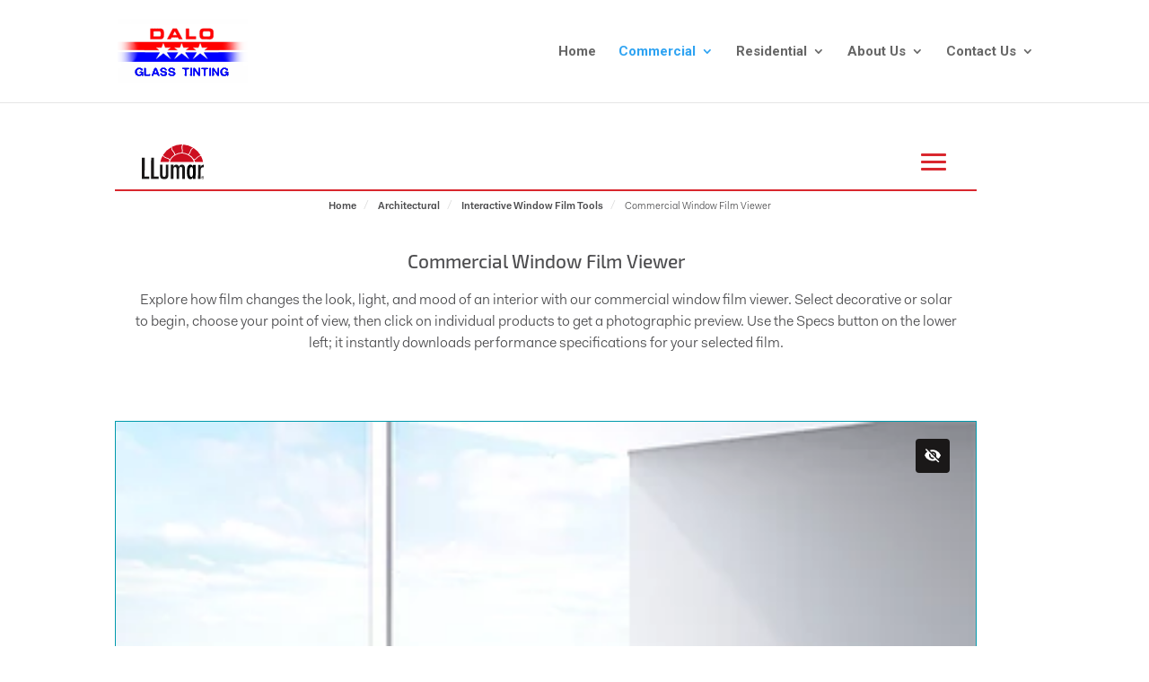

--- FILE ---
content_type: text/html;charset=utf-8
request_url: https://llumar.com/na/en/architectural/interactive-window-film-tools/solar-decorative-film-viewer/
body_size: 17730
content:

<!DOCTYPE HTML>
<html lang="en">
    <head>

          
            <!-- OneTrust Cookies Consent Notice start for llumar.com -->
            <script defer="defer" type="text/javascript" src="https://rum.hlx.page/.rum/@adobe/helix-rum-js@%5E2/dist/rum-standalone.js" data-routing="env=prod,tier=publish,ams=Eastman Chemical Company"></script>
<script src="https://cdn.cookielaw.org/scripttemplates/otSDKStub.js" type="text/javascript" charset="UTF-8" data-domain-script="74c50508-ba3a-4de5-b985-ba4fe986d9e5"></script>
            <script type="text/javascript">
              function OptanonWrapper() { }
            </script>
            <!-- OneTrust Cookies Consent Notice end for llumar.com -->
          
    <meta charset="UTF-8"/>
    
    
	<!-- Loading Page Metadata -->
	
	<meta charset="UTF-8"/>
	<meta http-equiv="Content-Type" content="text/html; charset=utf-8"/>
	<meta http-equiv="X-UA-Compatible" content="IE=Edge"/>
	<title>Commercial Window Film Viewer | LLumar</title>
	<meta name="viewport" content="width=device-width, initial-scale=1, viewport-fit=cover"/>
	<meta name="description" content="Explore how films change the look, light, and mood of an interior with our commercial window film viewer. Get started today."/>
	<!-- Open Graph Meta Tags -->
	<meta property="og:type" content="website"/>
	<meta property="og:url" content="https://llumar.com/na/en/architectural/interactive-window-film-tools/solar-decorative-film-viewer/"/>
	<meta property="og:title" content="Commercial Window Film Viewer | LLumar"/>
	<meta property="og:description" content="Explore how films change the look, light, and mood of an interior with our commercial window film viewer. Get started today."/>
	<meta property="og:image"/>
	<meta property="og:site_name" content="LLumar"/>
	<meta property="og:locale" content="en_US"/> 
	<meta property="og:locale:alternate" content="en_CA"/> 
	<!-- Twitter Meta Tags -->
	<meta name="twitter:site" content="@llumarfilms"/>
	<meta name="twitter:card" content="summary"/>
   	<meta name="twitter:title" content="Commercial Window Film Viewer | LLumar"/>
   	<meta name="twitter:description" content="Explore how films change the look, light, and mood of an interior with our commercial window film viewer. Get started today."/>
   	<meta name="twitter:image"/>
   	<meta name="twitter:URL" content="https://llumar.com/na/en/architectural/interactive-window-film-tools/solar-decorative-film-viewer/"/>
   	
   	<link rel="canonical" href="https://llumar.com/na/en/architectural/interactive-window-film-tools/solar-decorative-film-viewer/"/>

	 




    <meta name="viewport" content="width=device-width, initial-scale=1"/>

    
    
<link rel="canonical" href="/na/en/architectural/interactive-window-film-tools/solar-decorative-film-viewer/"/>

    

    

    
    
<link rel="stylesheet" href="/etc.clientlibs/eastman-performance-films/clientlibs/llumar/clientlib-base.min.a35f81c0beb9829da304a042dae5fc72.css" type="text/css">








    
    
    

    

    


        <script type="text/javascript" src="//assets.adobedtm.com/29e8e9c717a1/43b4c83bd424/launch-a0042cf9dd2c.min.js"></script>


    
    
<script src="/etc.clientlibs/clientlibs/granite/jquery/granite/csrf.min.56934e461ff6c436f962a5990541a527.js"></script>
<script src="/etc.clientlibs/eastman-platform/clientlibs/clientlib-dependencies.min.54e49c9c1c043665b0dfd6e43c7bfe59.js"></script>



    
    
<link rel="stylesheet" href="/etc.clientlibs/eastman-platform/clientlibs/clientlib-dependencies.min.d41d8cd98f00b204e9800998ecf8427e.css" type="text/css">
<link rel="stylesheet" href="/etc.clientlibs/eastman-performance-films/clientlibs/llumar/clientlib-site.min.7ac803f990c27fa6d644510d33a2bb6a.css" type="text/css">



    

    <link rel="icon" type="image/x-icon" href="/content/dam/eastman/performance-films/llumar/nar/logos/llumar-logo-favicon.png"/>                            
    
    

    
      <link rel="alternate" href="https://llumar.com/na/en/architectural/interactive-window-film-tools/solar-decorative-film-viewer/" hreflang="en-us"/>
 
      <link rel="alternate" href="https://llumar.com/na/en/architectural/interactive-window-film-tools/solar-decorative-film-viewer/" hreflang="en-ca"/>
 
      <link rel="alternate" href="https://llumar.com/na/es/architectural/interactive-window-film-tools/solar-decorative-film-viewer/" hreflang="es-us"/>
 
      <link rel="alternate" href="https://llumar.com/na/es/architectural/interactive-window-film-tools/solar-decorative-film-viewer/" hreflang="es-ca"/>
 
      <link rel="alternate" href="https://llumar.com/na/en/architectural/interactive-window-film-tools/solar-decorative-film-viewer/" hreflang="en"/>
 
      <link rel="alternate" href="https://llumar.com/na/fr-ca/architectural/interactive-window-film-tools/solar-decorative-film-viewer/" hreflang="fr-ca"/>
 
</head>
    <body class="page base-page basicpage" id="page-102ed0eb84" data-cmp-data-layer-enabled>
        <script>
          window.adobeDataLayer = window.adobeDataLayer || [];
          adobeDataLayer.push({
              page: JSON.parse("{\x22page\u002D102ed0eb84\x22:{\x22@type\x22:\x22eastman\u002Dperformance\u002Dfilms\/components\/structure\/llumar\/page\x22,\x22repo:modifyDate\x22:\x222025\u002D01\u002D03T20:12:48Z\x22,\x22dc:title\x22:\x22Solar and Decorative Film Viewer\x22,\x22dc:description\x22:\x22Explore how films change the look, light, and mood of an interior with our commercial window film viewer. Get started today.\x22,\x22xdm:template\x22:\x22\/conf\/eastman\u002Dllumar\/settings\/wcm\/templates\/page\u002Dcontent\x22,\x22xdm:language\x22:\x22en\x22,\x22xdm:tags\x22:[],\x22repo:path\x22:\x22\/content\/eastman\/performance\u002Dfilms\/llumar\/na\/en\/home\/architectural\/interactive\u002Dwindow\u002Dfilm\u002Dtools\/solar\u002Ddecorative\u002Dfilm\u002Dviewer.html\x22}}"),
              event:'cmp:show',
              eventInfo: {
                  path: 'page.page\u002D102ed0eb84'
              }
          });
        </script>
		
		

        <script type="text/javascript">
          var digitalData= {"page":{"pageInfo":{"pageName":"LLumar:Home:Architectural:Interactive Window Film Tools:Solar and Decorative Film Viewer","siteSection":"Home","siteSubSection":"Architectural","siteSubSubSection":"Interactive Window Film Tools:Solar and Decorative Film Viewer","environment":"Prod","region":"na","language":"en","countryCode":"na","timeStamp":"Thu Jan 22 11:04:05 EST 2026","gdprEnabled":""},"search":{"searchType":"","keyword":"","results":"","status":""}},"userDetails":{"screenResolution":"","type":""}};
        </script>
		
		
		<script type="application/ld+json">
			{"@context":"https://schema.org","@type":"BreadcrumbList","itemListElement":[{"@type":"ListItem","position":1,"item":{"@id":"https://llumar.com/na/en/","name":"Home"}},{"@type":"ListItem","position":2,"item":{"@id":"https://llumar.com/na/en/architectural/","name":"Architectural"}},{"@type":"ListItem","position":3,"item":{"@id":"https://llumar.com/na/en/architectural/interactive-window-film-tools/","name":"Interactive Window Film Tools"}},{"@type":"ListItem","position":4,"item":{"@id":"https://llumar.com/na/en/architectural/interactive-window-film-tools/solar-decorative-film-viewer/","name":"Commercial Window Film Viewer"}}]}
		</script>
    <noscript><iframe src="https://www.googletagmanager.com/ns.html?id=GTM-PWPKVH" height="0" width="0" style="display:none;visibility:hidden"></iframe></noscript>
      
		
		
        
        
            




            



			<div class="container-fluid--upto-xl mx-auto gx-0">
            
<div class="root container responsivegrid">

    


    <div id="container-dfd3ae8625" class="cmp-container">
        


<div class="aem-Grid aem-Grid--12 aem-Grid--default--12 ">
    
    <div class="experiencefragment aem-GridColumn aem-GridColumn--default--12"><div id="experiencefragment-0ad562fbee" class="cmp-experiencefragment cmp-experiencefragment--header">


    


    <div id="container-e98e9fd800" class="cmp-container">
        


<div class="aem-Grid aem-Grid--12 aem-Grid--default--12 ">
    
    <header class="container-fluid gx-0 aem-GridColumn aem-GridColumn--default--12">

<div class="parsys"><div class="utilitybarlinks utlitybarlinks section">




<nav class="utility-nav d-none d-md-inline-flex overflow-hidden container-fluid gx-0" aria-label="Utility Bar">
  <ul class="utility-nav__util-group float-end">
    
    <li class="utility-nav__util-item">
        <a class="utility-nav__link p-small-semi-bold-util-nav" href="/na/en/about/" target="_self" analytics-attribute="header_link" analytics-linkname="Header:Link:About" analytics-link-purpose="Navigation">About</a>
    </li>   
    
    <li class="utility-nav__util-item">
        <a class="utility-nav__link p-small-semi-bold-util-nav" href="/na/en/news-events/" target="_self" analytics-attribute="header_link" analytics-linkname="Header:Link:News &amp; Events" analytics-link-purpose="Navigation">News &amp; Events</a>
    </li>   
    
    <li class="utility-nav__util-item">
        <a class="utility-nav__link p-small-semi-bold-util-nav" href="/na/en/contact/" target="_self" analytics-attribute="header_link" analytics-linkname="Header:Link:Contact" analytics-link-purpose="Navigation">Contact</a>
    </li>   
    
    <li class="utility-nav__util-item">
        <a class="utility-nav__link p-small-semi-bold-util-nav" href="/na/en/find-a-dealer/global-distributors/" target="_self" analytics-attribute="header_link" analytics-linkname="Header:Link:Global Distributor Network" analytics-link-purpose="Navigation">Global Distributor Network</a>
    </li>   
    
    
    
    <li class="utility-nav__util-item"><a class="utility-nav__link p-small-semi-bold-util-nav js-utility-locale" aria-expanded="false" aria-controls="region-selector" aria-label="english">EN
    <span><img class="utility-nav__region" src="/content/dam/eastman/performance-films/llumar/nar/icons/Icon-Region.svg" alt="region-selector"/></span></a>
        
    </li>
    
  </ul>
</nav>

<div class="xfpage page basicpage">


    


    <div id="container-cfeb6feb5c" class="cmp-container">
        


<div class="aem-Grid aem-Grid--12 aem-Grid--default--12 ">
    
    <div class="language-selector aem-GridColumn aem-GridColumn--default--12">


    <div class="sidePanel__drawer js-utility-panel" aria-hidden="true" data-level="root" id="region-selector">

                <button class="sidePanel__cross btn-icon position-fixed top-0 end-0 js-utility-close" data-level="root">
			        	<img src="/etc.clientlibs/eastman-performance-films/clientlibs/llumar/clientlib-site/resources/images/Icon_Close.svg" alt="Cross Button"/>
			    </button>
                <div class="sidePanel__section-wrapper">
                     <div class="sidePanel__title p-language-selector-heading">Region</div>
					  <ul class="sidePanel__group">
						   
						  

							   <li class="sidePanel__item d-flex align-items-center">
								<button class="sidePanel__section-item sidePanel__section-item--active p-normal-semi-bold sidePanel__link-1 p-0 d-flex justify-content-between js-utility-first-level-links" data-parent="North America" data-level="root">
								  <p>North America</p>
								  <img src="/etc.clientlibs/eastman-performance-films/clientlibs/llumar/clientlib-site/resources/icons/icon_right-red.svg" alt=""/>
								  
								</button>
								<div class="sidePanel__drawer sidePanel-level-2 js-utility-nested-panel" data-child="North America" aria-hidden="true" data-level="level-1">
									<div class="sidePanel__section-wrapper">
									  <div class="sidePanel__title p-language-selector-heading sidePanel__margin-btm sidePanel__title--pointer js-utility-nested-back" data-back="North America" data-level="level-1">
										<img src="/etc.clientlibs/eastman-performance-films/clientlibs/llumar/clientlib-site/resources/images/Left_Arrow.svg" alt="Left Arrow"/>
									  <span>North America</span></div>
									  <ul class="sidePanel__group list-group list-group-flush">
										   
                                                    
                                                     

                                                   <li class="sidePanel__item d-flex align-items-center">
                                                       <a href="/na/en/architectural/interactive-window-film-tools/solar-decorative-film-viewer/" class="sidePanel__link-" data-level="level-1" target="_self">
														  <div class="sidePanel__section-item d-flex justify-content-between sidePanel__section-item">
														  <button class="sidePanel__link-2 p-normal-semi-bold sidePanel__link-2--active p-0 d-inline-block js-utility-first-level-links" data-parent="North America" data-level="root"> English</button>
                                                            
                                                                    
                                                                    <input type="radio" name="language-1-1" aria-label="languageLabel Selected" checked/> 
															     <span class="checkmark"></span>
                                                            

														  </div>
													  </a>
													</li>
										    
                                                    
                                                     

                                                   <li class="sidePanel__item d-flex align-items-center">
                                                       <a href="/na/es/architectural/interactive-window-film-tools/solar-decorative-film-viewer/" class="sidePanel__link-" data-level="level-2" target="_self">
														  <div class="sidePanel__section-item d-flex justify-content-between sidePanel__section-item">
														  <button class="sidePanel__link-2 p-normal-semi-bold sidePanel__link-2--inactive p-0 d-inline-block js-utility-first-level-links" data-parent="North America" data-level="root"> Español</button>
                                                            
                                                                    <input type="radio" name="language-1-2" aria-label="languageLabel"/>
                                                                     
															     <span class="checkmark"></span>
                                                            

														  </div>
													  </a>
													</li>
										    
                                                    
                                                     

                                                   <li class="sidePanel__item d-flex align-items-center">
                                                       <a href="/na/fr-ca/architectural/interactive-window-film-tools/solar-decorative-film-viewer/" class="sidePanel__link-" data-level="level-3" target="_self">
														  <div class="sidePanel__section-item d-flex justify-content-between sidePanel__section-item">
														  <button class="sidePanel__link-2 p-normal-semi-bold sidePanel__link-2--inactive p-0 d-inline-block js-utility-first-level-links" data-parent="North America" data-level="root"> Français</button>
                                                            
                                                                    <input type="radio" name="language-1-3" aria-label="languageLabel"/>
                                                                     
															     <span class="checkmark"></span>
                                                            

														  </div>
													  </a>
													</li>
										    
									</ul>
                              	</div>
								</div>
							  </li>  
						  

							   <li class="sidePanel__item d-flex align-items-center">
								<button class="sidePanel__section-item sidePanel__section-item--inactive p-normal-semi-bold sidePanel__link-1 p-0 d-flex justify-content-between js-utility-first-level-links" data-parent="Asia-Pacific" data-level="root">
								  <p>Asia-Pacific</p>
								  
								  <img src="/etc.clientlibs/eastman-performance-films/clientlibs/llumar/clientlib-site/resources/icons/icon_right-grey.svg" alt=""/>
								</button>
								<div class="sidePanel__drawer sidePanel-level-2 js-utility-nested-panel" data-child="Asia-Pacific" aria-hidden="true" data-level="level-2">
									<div class="sidePanel__section-wrapper">
									  <div class="sidePanel__title p-language-selector-heading sidePanel__margin-btm sidePanel__title--pointer js-utility-nested-back" data-back="Asia-Pacific" data-level="level-2">
										<img src="/etc.clientlibs/eastman-performance-films/clientlibs/llumar/clientlib-site/resources/images/Left_Arrow.svg" alt="Left Arrow"/>
									  <span>Asia-Pacific</span></div>
									  <ul class="sidePanel__group list-group list-group-flush">
										   
                                                    
                                                     

                                                   <li class="sidePanel__item d-flex align-items-center">
                                                       <a href="/ap/en/architectural/interactive-window-film-tools/solar-decorative-film-viewer/" class="sidePanel__link-" data-level="level-1" target="_self">
														  <div class="sidePanel__section-item d-flex justify-content-between sidePanel__section-item">
														  <button class="sidePanel__link-2 p-normal-semi-bold sidePanel__link-2--inactive p-0 d-inline-block js-utility-first-level-links" data-parent="Asia-Pacific" data-level="root"> English</button>
                                                            
                                                                    <input type="radio" name="language-2-1" aria-label="languageLabel"/>
                                                                     
															     <span class="checkmark"></span>
                                                            

														  </div>
													  </a>
													</li>
										    
                                                    
                                                     

                                                   <li class="sidePanel__item d-flex align-items-center">
                                                       <a href="https://llumar.com.cn/" class="sidePanel__link-" data-level="level-2" target="_blank">
														  <div class="sidePanel__section-item d-flex justify-content-between sidePanel__section-item">
														  <button class="sidePanel__link-2 p-normal-semi-bold sidePanel__link-2--inactive p-0 d-inline-block js-utility-first-level-links" data-parent="Asia-Pacific" data-level="root"> 普通话</button>
                                                            

														  </div>
													  </a>
													</li>
										    
									</ul>
                              	</div>
								</div>
							  </li>  
						  

							   <li class="sidePanel__item d-flex align-items-center">
								<button class="sidePanel__section-item sidePanel__section-item--inactive p-normal-semi-bold sidePanel__link-1 p-0 d-flex justify-content-between js-utility-first-level-links" data-parent="Europe, Middle East, Africa" data-level="root">
								  <p>Europe, Middle East, Africa</p>
								  
								  <img src="/etc.clientlibs/eastman-performance-films/clientlibs/llumar/clientlib-site/resources/icons/icon_right-grey.svg" alt=""/>
								</button>
								<div class="sidePanel__drawer sidePanel-level-2 js-utility-nested-panel" data-child="Europe, Middle East, Africa" aria-hidden="true" data-level="level-3">
									<div class="sidePanel__section-wrapper">
									  <div class="sidePanel__title p-language-selector-heading sidePanel__margin-btm sidePanel__title--pointer js-utility-nested-back" data-back="Europe, Middle East, Africa" data-level="level-3">
										<img src="/etc.clientlibs/eastman-performance-films/clientlibs/llumar/clientlib-site/resources/images/Left_Arrow.svg" alt="Left Arrow"/>
									  <span>Europe, Middle East, Africa</span></div>
									  <ul class="sidePanel__group list-group list-group-flush">
										   
                                                    
                                                     

                                                   <li class="sidePanel__item d-flex align-items-center">
                                                       <a href="/emea/en/architectural/interactive-window-film-tools/solar-decorative-film-viewer/" class="sidePanel__link-" data-level="level-1" target="_self">
														  <div class="sidePanel__section-item d-flex justify-content-between sidePanel__section-item">
														  <button class="sidePanel__link-2 p-normal-semi-bold sidePanel__link-2--inactive p-0 d-inline-block js-utility-first-level-links" data-parent="Europe, Middle East, Africa" data-level="root"> English</button>
                                                            
                                                                    <input type="radio" name="language-3-1" aria-label="languageLabel"/>
                                                                     
															     <span class="checkmark"></span>
                                                            

														  </div>
													  </a>
													</li>
										    
                                                    
                                                     

                                                   <li class="sidePanel__item d-flex align-items-center">
                                                       <a href="/emea/ar/architectural/interactive-window-film-tools/solar-decorative-film-viewer/" class="sidePanel__link-" data-level="level-2" target="_self">
														  <div class="sidePanel__section-item d-flex justify-content-between sidePanel__section-item">
														  <button class="sidePanel__link-2 p-normal-semi-bold sidePanel__link-2--inactive p-0 d-inline-block js-utility-first-level-links" data-parent="Europe, Middle East, Africa" data-level="root"> Arabic</button>
                                                            
                                                                    <input type="radio" name="language-3-2" aria-label="languageLabel"/>
                                                                     
															     <span class="checkmark"></span>
                                                            

														  </div>
													  </a>
													</li>
										    
                                                    
                                                     

                                                   <li class="sidePanel__item d-flex align-items-center">
                                                       <a href="/emea/de/architectural/interactive-window-film-tools/solar-decorative-film-viewer/" class="sidePanel__link-" data-level="level-3" target="_self">
														  <div class="sidePanel__section-item d-flex justify-content-between sidePanel__section-item">
														  <button class="sidePanel__link-2 p-normal-semi-bold sidePanel__link-2--inactive p-0 d-inline-block js-utility-first-level-links" data-parent="Europe, Middle East, Africa" data-level="root"> Deutsch</button>
                                                            
                                                                    <input type="radio" name="language-3-3" aria-label="languageLabel"/>
                                                                     
															     <span class="checkmark"></span>
                                                            

														  </div>
													  </a>
													</li>
										    
									</ul>
                              	</div>
								</div>
							  </li>  
						  

							   <li class="sidePanel__item d-flex align-items-center">
								<button class="sidePanel__section-item sidePanel__section-item--inactive p-normal-semi-bold sidePanel__link-1 p-0 d-flex justify-content-between js-utility-first-level-links" data-parent="Latin America" data-level="root">
								  <p>Latin America</p>
								  
								  <img src="/etc.clientlibs/eastman-performance-films/clientlibs/llumar/clientlib-site/resources/icons/icon_right-grey.svg" alt=""/>
								</button>
								<div class="sidePanel__drawer sidePanel-level-2 js-utility-nested-panel" data-child="Latin America" aria-hidden="true" data-level="level-4">
									<div class="sidePanel__section-wrapper">
									  <div class="sidePanel__title p-language-selector-heading sidePanel__margin-btm sidePanel__title--pointer js-utility-nested-back" data-back="Latin America" data-level="level-4">
										<img src="/etc.clientlibs/eastman-performance-films/clientlibs/llumar/clientlib-site/resources/images/Left_Arrow.svg" alt="Left Arrow"/>
									  <span>Latin America</span></div>
									  <ul class="sidePanel__group list-group list-group-flush">
										   
                                                    
                                                     

                                                   <li class="sidePanel__item d-flex align-items-center">
                                                       <a href="/la/en/architectural/interactive-window-film-tools/solar-decorative-film-viewer/" class="sidePanel__link-" data-level="level-1" target="_self">
														  <div class="sidePanel__section-item d-flex justify-content-between sidePanel__section-item">
														  <button class="sidePanel__link-2 p-normal-semi-bold sidePanel__link-2--inactive p-0 d-inline-block js-utility-first-level-links" data-parent="Latin America" data-level="root"> English</button>
                                                            
                                                                    <input type="radio" name="language-4-1" aria-label="languageLabel"/>
                                                                     
															     <span class="checkmark"></span>
                                                            

														  </div>
													  </a>
													</li>
										    
                                                    
                                                     

                                                   <li class="sidePanel__item d-flex align-items-center">
                                                       <a href="/la/es/architectural/interactive-window-film-tools/solar-decorative-film-viewer/" class="sidePanel__link-" data-level="level-2" target="_self">
														  <div class="sidePanel__section-item d-flex justify-content-between sidePanel__section-item">
														  <button class="sidePanel__link-2 p-normal-semi-bold sidePanel__link-2--inactive p-0 d-inline-block js-utility-first-level-links" data-parent="Latin America" data-level="root"> Español</button>
                                                            
                                                                    <input type="radio" name="language-4-2" aria-label="languageLabel"/>
                                                                     
															     <span class="checkmark"></span>
                                                            

														  </div>
													  </a>
													</li>
										    
                                                    
                                                     

                                                   <li class="sidePanel__item d-flex align-items-center">
                                                       <a href="/la/pt/architectural/interactive-window-film-tools/solar-decorative-film-viewer/" class="sidePanel__link-" data-level="level-3" target="_self">
														  <div class="sidePanel__section-item d-flex justify-content-between sidePanel__section-item">
														  <button class="sidePanel__link-2 p-normal-semi-bold sidePanel__link-2--inactive p-0 d-inline-block js-utility-first-level-links" data-parent="Latin America" data-level="root"> Português</button>
                                                            
                                                                    <input type="radio" name="language-4-3" aria-label="languageLabel"/>
                                                                     
															     <span class="checkmark"></span>
                                                            

														  </div>
													  </a>
													</li>
										    
									</ul>
                              	</div>
								</div>
							  </li>  
						  
					 </ul>
               </div>
   </div>
</div>


    

</div>

    
</div>

    </div>


    
</div>



    

</div>
<div class="navcontainer headernavcont section"> 




    

 

 
  





<nav class='primary-nav d-flex align-items-center justify-content-between px-large container-mw' aria-label="Primary Navigation">


    
    <div class="image align-items-center primary-nav__logo d-flex">
  <div data-cmp-is="image" data-cmp-lazythreshold="0" data-cmp-src="/content/experience-fragments/eastman-llumar/na/en/site/header/master/_jcr_content/root/header/headcontainer/navcontainer/image.coreimg{.width}.svg/1634164827060/llumar-logo.svg" data-asset="/content/dam/eastman/performance-films/llumar/nar/logos/llumar-logo.svg" data-asset-id="715cfb75-c9ed-4afc-a037-1e0608689886" data-title="llumar-logo.svg" id="image-d337e18ff1" data-cmp-data-layer="{&#34;image-d337e18ff1&#34;:{&#34;@type&#34;:&#34;eastman-platform/components/content/image/v2/image&#34;,&#34;repo:modifyDate&#34;:&#34;2021-09-09T19:00:37Z&#34;,&#34;dc:title&#34;:&#34;llumar-logo.svg&#34;,&#34;xdm:linkURL&#34;:&#34;/na/en/&#34;,&#34;image&#34;:{&#34;repo:id&#34;:&#34;715cfb75-c9ed-4afc-a037-1e0608689886&#34;,&#34;repo:modifyDate&#34;:&#34;2021-10-13T22:40:27Z&#34;,&#34;@type&#34;:&#34;image/svg+xml&#34;,&#34;repo:path&#34;:&#34;/content/dam/eastman/performance-films/llumar/nar/logos/llumar-logo.svg&#34;}}}" class="cmp-image" itemscope itemtype="http://schema.org/ImageObject">
 <a class="cmp-image__link desktop" href="/na/en/" data-cmp-clickable data-cmp-hook-image="link">
     
         
         <img src="/content/experience-fragments/eastman-llumar/na/en/site/header/master/_jcr_content/root/header/headcontainer/navcontainer/image.coreimg.svg/1634164827060/llumar-logo.svg" class="cmp-image__image desktop_image" itemprop="contentUrl" data-cmp-hook-image="image" alt="Llumar logo" title="llumar-logo.svg" analytics-attribute="header_link" analytics-linkname="Header:Logo:Llumar logo" analytics-purpose="Navigation"/>
         
     
 </a>

 

 
 <meta itemprop="caption" content="llumar-logo.svg"/>
</div>

    
</div>

   



<div class='primary-nav__main-menu js-mobile-menu ml-auto' id='mobile-menu-panel'>
         
    
    <button class='sidePanel__cross btn-icon position-fixed top-0 end-0 d-md-none js-mob-menu-close' aria-label='close-button'>
      <img src='/etc.clientlibs/eastman-performance-films/clientlibs/llumar/clientlib-site/resources/icons/icon-close.svg' alt='cross-icon' aria-hidden="true"/>
    </button>

    
    

<div class="search-box d-block d-md-none p-normal">
      <form class='js-search-form search-form'>
        <input type='text' class='search-input' placeholder="Enter your search term here" name='search-input'/>
        <button type="submit" class='search-submit'>
           <span class="search-icon">
            <img src="/etc.clientlibs/eastman-performance-films/clientlibs/llumar/clientlib-site/resources/icons/icon-search-white.svg" alt="search-icon" aria-hidden="true"/>
          </span>
        </button>
         <span class="search-error-msg js-search-error-msg d-none"></span>
        </form>    
      </div>
    
    
    
     <button class='mob-menu-header js-mob-menu-header d-md-none' data-previous-level='1' data-current-level='2'>
      <img src='/etc.clientlibs/eastman-performance-films/clientlibs/llumar/clientlib-site/resources/icons/left-arrow.svg' class='mob-menu-header-icon' alt='left-arrow-icon' aria-hidden="true"/>
      <span class='h4' id='mob-menu-title'></span>
    </button>

    
    
<ul class="primary-nav__main-menu-list reset-ul">


<li class="primary-nav__menu-item js-menu-btn-wrapper js-mob-menu-btn js-has-children" data-parent="Automotive" data-level="1" aria-expanded="false">
<button class="primary-nav__menu-item__title js-menu-btn js-mob-menu-btn-title p-semi-bold-nav" role="button" aria-controls="Automotive" analytics-attribute="header_link" analytics-linkname="Header:Link:Automotive" analytics-link-purpose="Navigation">
                  Automotive
   <img src="/etc.clientlibs/eastman-performance-films/clientlibs/llumar/clientlib-site/resources/icons/icon-down.svg" class="primary-nav__icon" id="ar_nav_icon" aria-hidden="true" alt=""/>
</button>
<div class="xfpage page basicpage">


    


    <div id="container-c20a794b57" class="cmp-container">
        


<div class="aem-Grid aem-Grid--12 aem-Grid--default--12 ">
    
    <div class="headersubnav aem-GridColumn aem-GridColumn--default--12">

<div class="primary-nav__sub-menu d-md-flex js-sub-menu container-mw" data-child="Automotive" data-level="1" id="Automotive">
     
    <div class="primary-nav__sub-menu__feature-section d-none d-md-block">
      <a href="/na/en/automotive/paint-protection-film/valor/" target="_self"><img src="https://media.eastman.com/is/image/eastman/valor-hero-mobile" alt="Valor PPF" analytics-attribute="header_link" analytics-linkname="Header:Link:Valor PPF" analytics-link-purpose="Navigation"/></a>
    </div>
    <div class="primary-nav__sub-menu__links-section d-block d-md-flex flex-column">
         
        <div class="primary-nav__sub-menu__links-section__title py-small d-none d-md-block js-menu-title">
          <a class="primary-nav__menu-link" href="/na/en/automotive/" alt="Automotive" target="_self" analytics-attribute="header_link" analytics-linkname="Header:Link:Automotive" analytics-link-purpose="Navigation">Automotive</a>
        </div>
         
	       <ul class="primary-nav__sub-menu__links-section__lists d-block d-md-flex reset-ul">
           
	          <li class="primary-nav__sub-menu__list-column js-has-children js-mob-menu-btn" data-parent="Window Tint" data-level="2" aria-expanded="false" aria-controls="Window Tint">
                
                <div class="primary-nav__sub-menu__list-column__title  p-semi-bold-list-title js-menu-title">
                    <a class='primary-nav__menu-link mt-small without-href' onclick="return false">Window Tint
                        <img src='/etc.clientlibs/eastman-performance-films/clientlibs/llumar/clientlib-site/resources/icons/icon-down.svg' class='primary-nav__icon' id="ar_nav_icon" aria-hidden="true" alt=""/>
                    </a>
                    <a class='primary-nav__menu-link mt-small with-href' href='/na/en/automotive/window-tint/' target="_self" analytics-attribute="header_link" analytics-linkname="Header:Link:Window Tint" analytics-link-purpose="Navigation">Window Tint
                      <img src='/etc.clientlibs/eastman-performance-films/clientlibs/llumar/clientlib-site/resources/icons/icon-down.svg' class='primary-nav__icon' id="ar_nav_icon" aria-hidden="true" alt=""/>
                  </a>
                </div>
                        
                <ul class="reset-ul d-none d-md-block js-sub-menu" data-child="Window Tint" data-level="2" id="Window Tint">
                  <li class="primary-nav__sub-menu__list-column__item">
                     <a class="primary-nav__menu-link" href="/na/en/automotive/window-tint/ceramic/" target="_self" analytics-attribute="header_link" analytics-linkname="Header:Link:Ceramic" analytics-link-purpose="Navigation">Ceramic</a>
                  </li>                    
                
                  <li class="primary-nav__sub-menu__list-column__item">
                     <a class="primary-nav__menu-link" href="/na/en/automotive/window-tint/metallized/" target="_self" analytics-attribute="header_link" analytics-linkname="Header:Link:Metallized" analytics-link-purpose="Navigation">Metallized</a>
                  </li>                    
                
                  <li class="primary-nav__sub-menu__list-column__item">
                     <a class="primary-nav__menu-link" href="/na/en/automotive/window-tint/dyed/" target="_self" analytics-attribute="header_link" analytics-linkname="Header:Link:Dyed" analytics-link-purpose="Navigation">Dyed</a>
                  </li>                    
                
                  <li class="primary-nav__sub-menu__list-column__item">
                     <a class="primary-nav__menu-link" href="/na/en/automotive/window-tint/clear/" target="_self" analytics-attribute="header_link" analytics-linkname="Header:Link:Clear" analytics-link-purpose="Navigation">Clear</a>
                  </li>                    
                
                  <li class="primary-nav__sub-menu__list-column__item">
                     <a class="primary-nav__menu-link" href="/na/en/automotive/window-tint/benefits/" target="_self" analytics-attribute="header_link" analytics-linkname="Header:Link:Window Tint Benefits" analytics-link-purpose="Navigation">Window Tint Benefits</a>
                  </li>                    
                </ul>
            </li>
            
            
	     
           
	          <li class="primary-nav__sub-menu__list-column js-has-children js-mob-menu-btn" data-parent="Paint Protection Film" data-level="2" aria-expanded="false" aria-controls="Paint Protection Film">
                
                <div class="primary-nav__sub-menu__list-column__title  p-semi-bold-list-title js-menu-title">
                    <a class='primary-nav__menu-link mt-small without-href' onclick="return false">Paint Protection Film
                        <img src='/etc.clientlibs/eastman-performance-films/clientlibs/llumar/clientlib-site/resources/icons/icon-down.svg' class='primary-nav__icon' id="ar_nav_icon" aria-hidden="true" alt=""/>
                    </a>
                    <a class='primary-nav__menu-link mt-small with-href' href='/na/en/automotive/paint-protection-film/' target="_self" analytics-attribute="header_link" analytics-linkname="Header:Link:Paint Protection Film" analytics-link-purpose="Navigation">Paint Protection Film
                      <img src='/etc.clientlibs/eastman-performance-films/clientlibs/llumar/clientlib-site/resources/icons/icon-down.svg' class='primary-nav__icon' id="ar_nav_icon" aria-hidden="true" alt=""/>
                  </a>
                </div>
                        
                <ul class="reset-ul d-none d-md-block js-sub-menu" data-child="Paint Protection Film" data-level="2" id="Paint Protection Film">
                  <li class="primary-nav__sub-menu__list-column__item">
                     <a class="primary-nav__menu-link" href="/na/en/automotive/paint-protection-film/valor/" target="_self" analytics-attribute="header_link" analytics-linkname="Header:Link:Valor" analytics-link-purpose="Navigation">Valor</a>
                  </li>                    
                
                  <li class="primary-nav__sub-menu__list-column__item">
                     <a class="primary-nav__menu-link" href="/na/en/automotive/paint-protection-film/platinum-gloss/" target="_self" analytics-attribute="header_link" analytics-linkname="Header:Link:Platinum Gloss" analytics-link-purpose="Navigation">Platinum Gloss</a>
                  </li>                    
                
                  <li class="primary-nav__sub-menu__list-column__item">
                     <a class="primary-nav__menu-link" href="/na/en/automotive/paint-protection-film/platinum-matte/" target="_self" analytics-attribute="header_link" analytics-linkname="Header:Link:Platinum Matte" analytics-link-purpose="Navigation">Platinum Matte</a>
                  </li>                    
                
                  <li class="primary-nav__sub-menu__list-column__item">
                     <a class="primary-nav__menu-link" href="/na/en/automotive/paint-protection-film/platinum-extra/" target="_self" analytics-attribute="header_link" analytics-linkname="Header:Link:Platinum Extra" analytics-link-purpose="Navigation">Platinum Extra</a>
                  </li>                    
                
                  <li class="primary-nav__sub-menu__list-column__item">
                     <a class="primary-nav__menu-link" href="/na/en/automotive/paint-protection-film/gloss-matte/" target="_self" analytics-attribute="header_link" analytics-linkname="Header:Link:Gloss and Matte" analytics-link-purpose="Navigation">Gloss and Matte</a>
                  </li>                    
                
                  <li class="primary-nav__sub-menu__list-column__item">
                     <a class="primary-nav__menu-link" href="/na/en/automotive/paint-protection-film/select-black/" target="_self" analytics-attribute="header_link" analytics-linkname="Header:Link:Select Black" analytics-link-purpose="Navigation">Select Black</a>
                  </li>                    
                </ul>
            </li>
            
            
	     
           
	          <li class="primary-nav__sub-menu__list-column js-has-children js-mob-menu-btn" data-parent="Other Products" data-level="2" aria-expanded="false" aria-controls="Other Products">
                
                <div class="primary-nav__sub-menu__list-column__title  p-semi-bold-list-title js-menu-title">
                    <a class='primary-nav__menu-link mt-small without-href' onclick="return false">Other Products
                        <img src='/etc.clientlibs/eastman-performance-films/clientlibs/llumar/clientlib-site/resources/icons/icon-down.svg' class='primary-nav__icon' id="ar_nav_icon" aria-hidden="true" alt=""/>
                    </a>
                    <a class='primary-nav__menu-link mt-small with-href' target="_self" analytics-attribute="header_link" analytics-linkname="Header:Link:Other Products" analytics-link-purpose="Navigation">Other Products
                      <img src='/etc.clientlibs/eastman-performance-films/clientlibs/llumar/clientlib-site/resources/icons/icon-down.svg' class='primary-nav__icon' id="ar_nav_icon" aria-hidden="true" alt=""/>
                  </a>
                </div>
                        
                <ul class="reset-ul d-none d-md-block js-sub-menu" data-child="Other Products" data-level="2" id="Other Products">
                  <li class="primary-nav__sub-menu__list-column__item">
                     <a class="primary-nav__menu-link" href="/na/en/automotive/formulaone-window-tint/" target="_self" analytics-attribute="header_link" analytics-linkname="Header:Link:FormulaOne" analytics-link-purpose="Navigation">FormulaOne</a>
                  </li>                    
                </ul>
            </li>
            
            
	     
           
	          <li class="primary-nav__sub-menu__list-column js-has-children js-mob-menu-btn" data-parent="Resources" data-level="2" aria-expanded="false" aria-controls="Resources">
                
                <div class="primary-nav__sub-menu__list-column__title  p-semi-bold-list-title js-menu-title">
                    <a class='primary-nav__menu-link mt-small without-href' onclick="return false">Resources
                        <img src='/etc.clientlibs/eastman-performance-films/clientlibs/llumar/clientlib-site/resources/icons/icon-down.svg' class='primary-nav__icon' id="ar_nav_icon" aria-hidden="true" alt=""/>
                    </a>
                    <a class='primary-nav__menu-link mt-small with-href' target="_self" analytics-attribute="header_link" analytics-linkname="Header:Link:Resources" analytics-link-purpose="Navigation">Resources
                      <img src='/etc.clientlibs/eastman-performance-films/clientlibs/llumar/clientlib-site/resources/icons/icon-down.svg' class='primary-nav__icon' id="ar_nav_icon" aria-hidden="true" alt=""/>
                  </a>
                </div>
                        
                <ul class="reset-ul d-none d-md-block js-sub-menu" data-child="Resources" data-level="2" id="Resources">
                  <li class="primary-nav__sub-menu__list-column__item">
                     <a class="primary-nav__menu-link" href="/na/en/automotive/tint-ppf-faq/" target="_self" analytics-attribute="header_link" analytics-linkname="Header:Link:Frequently Asked Questions" analytics-link-purpose="Navigation">Frequently Asked Questions</a>
                  </li>                    
                
                  <li class="primary-nav__sub-menu__list-column__item">
                     <a class="primary-nav__menu-link" href="/na/en/automotive/window-film-ppf-viewer/" target="_self" analytics-attribute="header_link" analytics-linkname="Header:Link:Window Film and PPF Viewer" analytics-link-purpose="Navigation">Window Film and PPF Viewer</a>
                  </li>                    
                </ul>
            </li>
            
            
	     </ul>
     </div>
 </div>


    

</div>

    
</div>

    </div>


    
</div>

</li>






<li class="primary-nav__menu-item js-menu-btn-wrapper js-mob-menu-btn js-has-children" data-parent="Architectural" data-level="1" aria-expanded="false">
<button class="primary-nav__menu-item__title js-menu-btn js-mob-menu-btn-title p-semi-bold-nav" role="button" aria-controls="Architectural" analytics-attribute="header_link" analytics-linkname="Header:Link:Architectural" analytics-link-purpose="Navigation">
                  Architectural
   <img src="/etc.clientlibs/eastman-performance-films/clientlibs/llumar/clientlib-site/resources/icons/icon-down.svg" class="primary-nav__icon" id="ar_nav_icon" aria-hidden="true" alt=""/>
</button>
<div class="xfpage page basicpage">


    


    <div id="container-39bc1e080c" class="cmp-container">
        


<div class="aem-Grid aem-Grid--12 aem-Grid--default--12 ">
    
    <div class="headersubnav aem-GridColumn aem-GridColumn--default--12">

<div class="primary-nav__sub-menu d-md-flex js-sub-menu container-mw" data-child="Architectural" data-level="1" id="Architectural">
     
    <div class="primary-nav__sub-menu__feature-section d-none d-md-block">
      <a target="_self"><img analytics-attribute="header_link" analytics-linkname="Header:Link:" analytics-link-purpose="Navigation"/></a>
    </div>
    <div class="primary-nav__sub-menu__links-section d-block d-md-flex flex-column">
         
        <div class="primary-nav__sub-menu__links-section__title py-small d-none d-md-block js-menu-title">
          <a class="primary-nav__menu-link" href="/na/en/architectural/" alt="Architectural" target="_self" analytics-attribute="header_link" analytics-linkname="Header:Link:Architectural" analytics-link-purpose="Navigation">Architectural</a>
        </div>
         
	       <ul class="primary-nav__sub-menu__links-section__lists d-block d-md-flex reset-ul">
           
	          <li class="primary-nav__sub-menu__list-column js-has-children js-mob-menu-btn" data-parent="Residential" data-level="2" aria-expanded="false" aria-controls="Residential">
                
                <div class="primary-nav__sub-menu__list-column__title  p-semi-bold-list-title js-menu-title">
                    <a class='primary-nav__menu-link mt-small without-href' onclick="return false">Residential
                        <img src='/etc.clientlibs/eastman-performance-films/clientlibs/llumar/clientlib-site/resources/icons/icon-down.svg' class='primary-nav__icon' id="ar_nav_icon" aria-hidden="true" alt=""/>
                    </a>
                    <a class='primary-nav__menu-link mt-small with-href' href='/na/en/architectural/residential-window-film/' target="_self" analytics-attribute="header_link" analytics-linkname="Header:Link:Residential" analytics-link-purpose="Navigation">Residential
                      <img src='/etc.clientlibs/eastman-performance-films/clientlibs/llumar/clientlib-site/resources/icons/icon-down.svg' class='primary-nav__icon' id="ar_nav_icon" aria-hidden="true" alt=""/>
                  </a>
                </div>
                        
                <ul class="reset-ul d-none d-md-block js-sub-menu" data-child="Residential" data-level="2" id="Residential">
                  <li class="primary-nav__sub-menu__list-column__item">
                     <a class="primary-nav__menu-link" href="/na/en/architectural/residential-window-film/solar/" target="_self" analytics-attribute="header_link" analytics-linkname="Header:Link:Solar Control" analytics-link-purpose="Navigation">Solar Control</a>
                  </li>                    
                
                  <li class="primary-nav__sub-menu__list-column__item">
                     <a class="primary-nav__menu-link" href="/na/en/architectural/residential-window-film/decorative/" target="_self" analytics-attribute="header_link" analytics-linkname="Header:Link:Decorative" analytics-link-purpose="Navigation">Decorative</a>
                  </li>                    
                
                  <li class="primary-nav__sub-menu__list-column__item">
                     <a class="primary-nav__menu-link" href="/na/en/architectural/residential-window-film/safety-security/" target="_self" analytics-attribute="header_link" analytics-linkname="Header:Link:Safety and Security" analytics-link-purpose="Navigation">Safety and Security</a>
                  </li>                    
                
                  <li class="primary-nav__sub-menu__list-column__item">
                     <a class="primary-nav__menu-link" href="/na/en/architectural/residential-window-film/benefits/" target="_self" analytics-attribute="header_link" analytics-linkname="Header:Link:Window Film Benefits" analytics-link-purpose="Navigation">Window Film Benefits</a>
                  </li>                    
                
                  <li class="primary-nav__sub-menu__list-column__item">
                     <a class="primary-nav__menu-link" href="/na/en/architectural/interactive-window-film-tools/viewer-for-home/" target="_self" analytics-attribute="header_link" analytics-linkname="Header:Link:Residential Film Viewer" analytics-link-purpose="Navigation">Residential Film Viewer</a>
                  </li>                    
                </ul>
            </li>
            
            
	     
           
	          <li class="primary-nav__sub-menu__list-column js-has-children js-mob-menu-btn" data-parent="Commercial" data-level="2" aria-expanded="false" aria-controls="Commercial">
                
                <div class="primary-nav__sub-menu__list-column__title  p-semi-bold-list-title js-menu-title">
                    <a class='primary-nav__menu-link mt-small without-href' onclick="return false">Commercial
                        <img src='/etc.clientlibs/eastman-performance-films/clientlibs/llumar/clientlib-site/resources/icons/icon-down.svg' class='primary-nav__icon' id="ar_nav_icon" aria-hidden="true" alt=""/>
                    </a>
                    <a class='primary-nav__menu-link mt-small with-href' href='/na/en/architectural/commercial-window-film/' target="_self" analytics-attribute="header_link" analytics-linkname="Header:Link:Commercial" analytics-link-purpose="Navigation">Commercial
                      <img src='/etc.clientlibs/eastman-performance-films/clientlibs/llumar/clientlib-site/resources/icons/icon-down.svg' class='primary-nav__icon' id="ar_nav_icon" aria-hidden="true" alt=""/>
                  </a>
                </div>
                        
                <ul class="reset-ul d-none d-md-block js-sub-menu" data-child="Commercial" data-level="2" id="Commercial">
                  <li class="primary-nav__sub-menu__list-column__item">
                     <a class="primary-nav__menu-link" href="/na/en/architectural/commercial-window-film/solar/" target="_self" analytics-attribute="header_link" analytics-linkname="Header:Link:Solar Control" analytics-link-purpose="Navigation">Solar Control</a>
                  </li>                    
                
                  <li class="primary-nav__sub-menu__list-column__item">
                     <a class="primary-nav__menu-link" href="/na/en/architectural/commercial-window-film/decorative/" target="_self" analytics-attribute="header_link" analytics-linkname="Header:Link:Decorative" analytics-link-purpose="Navigation">Decorative</a>
                  </li>                    
                
                  <li class="primary-nav__sub-menu__list-column__item">
                     <a class="primary-nav__menu-link" href="/na/en/architectural/commercial-window-film/safety-security/" target="_self" analytics-attribute="header_link" analytics-linkname="Header:Link:Safety and Security" analytics-link-purpose="Navigation">Safety and Security</a>
                  </li>                    
                
                  <li class="primary-nav__sub-menu__list-column__item">
                     <a class="primary-nav__menu-link" href="/na/en/architectural/commercial-window-film/benefits/" target="_self" analytics-attribute="header_link" analytics-linkname="Header:Link:Commercial Benefits" analytics-link-purpose="Navigation">Commercial Benefits</a>
                  </li>                    
                
                  <li class="primary-nav__sub-menu__list-column__item">
                     <a class="primary-nav__menu-link" href="/na/en/architectural/interactive-window-film-tools/solar-decorative-film-viewer/" target="_self" analytics-attribute="header_link" analytics-linkname="Header:Link:Commercial Film Viewer" analytics-link-purpose="Navigation">Commercial Film Viewer</a>
                  </li>                    
                </ul>
            </li>
            
            
	     
           
	          
            
            <li class='primary-nav__sub-menu__list-column js-mob-menu-btn' data-parent="Vista Window Film" data-level='2'>
              <div class='primary-nav__sub-menu__list-column__title p-semi-bold-list-title js-menu-title'>
                <a class='primary-nav__menu-link mt-small' href="/na/en/architectural/vista-window-film/" target="_self" analytics-attribute="header_link" analytics-linkname="Header:Link:Vista Window Film" analytics-link-purpose="Navigation">Vista Window Film</a>
              </div>
            </li>
	     
           
	          <li class="primary-nav__sub-menu__list-column js-has-children js-mob-menu-btn" data-parent="Dealer Resources" data-level="2" aria-expanded="false" aria-controls="Dealer Resources">
                
                <div class="primary-nav__sub-menu__list-column__title  p-semi-bold-list-title js-menu-title">
                    <a class='primary-nav__menu-link mt-small without-href' onclick="return false">Dealer Resources
                        <img src='/etc.clientlibs/eastman-performance-films/clientlibs/llumar/clientlib-site/resources/icons/icon-down.svg' class='primary-nav__icon' id="ar_nav_icon" aria-hidden="true" alt=""/>
                    </a>
                    <a class='primary-nav__menu-link mt-small with-href' href='/na/en/architectural/interactive-window-film-tools/' target="_self" analytics-attribute="header_link" analytics-linkname="Header:Link:Dealer Resources" analytics-link-purpose="Navigation">Dealer Resources
                      <img src='/etc.clientlibs/eastman-performance-films/clientlibs/llumar/clientlib-site/resources/icons/icon-down.svg' class='primary-nav__icon' id="ar_nav_icon" aria-hidden="true" alt=""/>
                  </a>
                </div>
                        
                <ul class="reset-ul d-none d-md-block js-sub-menu" data-child="Dealer Resources" data-level="2" id="Dealer Resources">
                  <li class="primary-nav__sub-menu__list-column__item">
                     <a class="primary-nav__menu-link" href="/na/en/dealers/dealer-resources/window-film-spec-sheets/" target="_self" analytics-attribute="header_link" analytics-linkname="Header:Link:Spec Sheets" analytics-link-purpose="Navigation">Spec Sheets</a>
                  </li>                    
                
                  <li class="primary-nav__sub-menu__list-column__item">
                     <a class="primary-nav__menu-link" href="/na/en/architectural/interactive-window-film-tools/performance-comparison/" target="_self" analytics-attribute="header_link" analytics-linkname="Header:Link:Product Comparison" analytics-link-purpose="Navigation">Product Comparison</a>
                  </li>                    
                
                  <li class="primary-nav__sub-menu__list-column__item">
                     <a class="primary-nav__menu-link" href="/na/en/architectural/interactive-window-film-tools/energy-savings-calculator/" target="_self" analytics-attribute="header_link" analytics-linkname="Header:Link:Energy Savings Calculator" analytics-link-purpose="Navigation">Energy Savings Calculator</a>
                  </li>                    
                
                  <li class="primary-nav__sub-menu__list-column__item">
                     <a class="primary-nav__menu-link" href="/na/en/architectural/interactive-window-film-tools/downloads/" target="_self" analytics-attribute="header_link" analytics-linkname="Header:Link:Downloads Library" analytics-link-purpose="Navigation">Downloads Library</a>
                  </li>                    
                
                  <li class="primary-nav__sub-menu__list-column__item">
                     <a class="primary-nav__menu-link" href="/na/en/architectural/window-film-faqs/" target="_self" analytics-attribute="header_link" analytics-linkname="Header:Link:FAQs" analytics-link-purpose="Navigation">FAQs</a>
                  </li>                    
                
                  <li class="primary-nav__sub-menu__list-column__item">
                     <a class="primary-nav__menu-link" href="/na/en/dealers/dealer-resources/safety-film-test-documents/" target="_self" analytics-attribute="header_link" analytics-linkname="Header:Link:Safety and Security Test Documents" analytics-link-purpose="Navigation">Safety and Security Test Documents</a>
                  </li>                    
                </ul>
            </li>
            
            
	     
           
	          
            
            <li class='primary-nav__sub-menu__list-column js-mob-menu-btn' data-parent="LLumar Eligible Films for Federal Energy-Efficient Home Improvement Tax Credits" data-level='2'>
              <div class='primary-nav__sub-menu__list-column__title p-semi-bold-list-title js-menu-title'>
                <a class='primary-nav__menu-link mt-small' href="/na/en/news-events/llumar-eligible-films/" target="_self" analytics-attribute="header_link" analytics-linkname="Header:Link:LLumar Eligible Films for Federal Energy-Efficient Home Improvement Tax Credits" analytics-link-purpose="Navigation">LLumar Eligible Films for Federal Energy-Efficient Home Improvement Tax Credits</a>
              </div>
            </li>
	     </ul>
     </div>
 </div>


    

</div>

    
</div>

    </div>


    
</div>

</li>






<li class="primary-nav__menu-item js-menu-btn-wrapper js-mob-menu-btn js-has-children" data-parent="Dealers" data-level="1" aria-expanded="false">
<button class="primary-nav__menu-item__title js-menu-btn js-mob-menu-btn-title p-semi-bold-nav" role="button" aria-controls="Dealers" analytics-attribute="header_link" analytics-linkname="Header:Link:Dealers" analytics-link-purpose="Navigation">
                  Dealers
   <img src="/etc.clientlibs/eastman-performance-films/clientlibs/llumar/clientlib-site/resources/icons/icon-down.svg" class="primary-nav__icon" id="ar_nav_icon" aria-hidden="true" alt=""/>
</button>
<div class="xfpage page basicpage">


    


    <div id="container-94bf5fa93b" class="cmp-container">
        


<div class="aem-Grid aem-Grid--12 aem-Grid--default--12 ">
    
    <div class="headersubnav aem-GridColumn aem-GridColumn--default--12">

<div class="primary-nav__sub-menu d-md-flex js-sub-menu container-mw" data-child="Dealers" data-level="1" id="Dealers">
     
    <div class="primary-nav__sub-menu__feature-section d-none d-md-block">
      <a target="_self"><img analytics-attribute="header_link" analytics-linkname="Header:Link:" analytics-link-purpose="Navigation"/></a>
    </div>
    <div class="primary-nav__sub-menu__links-section d-block d-md-flex flex-column">
         
        <div class="primary-nav__sub-menu__links-section__title py-small d-none d-md-block js-menu-title">
          <a class="primary-nav__menu-link" href="/na/en/dealers/" alt="Dealers" target="_self" analytics-attribute="header_link" analytics-linkname="Header:Link:Dealers" analytics-link-purpose="Navigation">Dealers</a>
        </div>
         
	       <ul class="primary-nav__sub-menu__links-section__lists d-block d-md-flex reset-ul">
           
	          <li class="primary-nav__sub-menu__list-column js-has-children js-mob-menu-btn" data-parent="Dealer Network" data-level="2" aria-expanded="false" aria-controls="Dealer Network">
                
                <div class="primary-nav__sub-menu__list-column__title  p-semi-bold-list-title js-menu-title">
                    <a class='primary-nav__menu-link mt-small without-href' onclick="return false">Dealer Network
                        <img src='/etc.clientlibs/eastman-performance-films/clientlibs/llumar/clientlib-site/resources/icons/icon-down.svg' class='primary-nav__icon' id="ar_nav_icon" aria-hidden="true" alt=""/>
                    </a>
                    <a class='primary-nav__menu-link mt-small with-href' href='/na/en/dealers/network/' target="_self" analytics-attribute="header_link" analytics-linkname="Header:Link:Dealer Network" analytics-link-purpose="Navigation">Dealer Network
                      <img src='/etc.clientlibs/eastman-performance-films/clientlibs/llumar/clientlib-site/resources/icons/icon-down.svg' class='primary-nav__icon' id="ar_nav_icon" aria-hidden="true" alt=""/>
                  </a>
                </div>
                        
                <ul class="reset-ul d-none d-md-block js-sub-menu" data-child="Dealer Network" data-level="2" id="Dealer Network">
                  <li class="primary-nav__sub-menu__list-column__item">
                     <a class="primary-nav__menu-link" href="/na/en/dealers/network/selectpro/" target="_self" analytics-attribute="header_link" analytics-linkname="Header:Link:LLumar SelectPro" analytics-link-purpose="Navigation">LLumar SelectPro</a>
                  </li>                    
                
                  <li class="primary-nav__sub-menu__list-column__item">
                     <a class="primary-nav__menu-link" href="/na/en/dealers/network/4s/" target="_self" analytics-attribute="header_link" analytics-linkname="Header:Link:Auto Dealership Programs" analytics-link-purpose="Navigation">Auto Dealership Programs</a>
                  </li>                    
                
                  <li class="primary-nav__sub-menu__list-column__item">
                     <a class="primary-nav__menu-link" href="/na/en/dealers/network/join/" target="_self" analytics-attribute="header_link" analytics-linkname="Header:Link:Join Our Network" analytics-link-purpose="Navigation">Join Our Network</a>
                  </li>                    
                </ul>
            </li>
            
            
	     
           
	          <li class="primary-nav__sub-menu__list-column js-has-children js-mob-menu-btn" data-parent="Our Products" data-level="2" aria-expanded="false" aria-controls="Our Products">
                
                <div class="primary-nav__sub-menu__list-column__title  p-semi-bold-list-title js-menu-title">
                    <a class='primary-nav__menu-link mt-small without-href' onclick="return false">Our Products
                        <img src='/etc.clientlibs/eastman-performance-films/clientlibs/llumar/clientlib-site/resources/icons/icon-down.svg' class='primary-nav__icon' id="ar_nav_icon" aria-hidden="true" alt=""/>
                    </a>
                    <a class='primary-nav__menu-link mt-small with-href' target="_self" analytics-attribute="header_link" analytics-linkname="Header:Link:Our Products" analytics-link-purpose="Navigation">Our Products
                      <img src='/etc.clientlibs/eastman-performance-films/clientlibs/llumar/clientlib-site/resources/icons/icon-down.svg' class='primary-nav__icon' id="ar_nav_icon" aria-hidden="true" alt=""/>
                  </a>
                </div>
                        
                <ul class="reset-ul d-none d-md-block js-sub-menu" data-child="Our Products" data-level="2" id="Our Products">
                  <li class="primary-nav__sub-menu__list-column__item">
                     <a class="primary-nav__menu-link" href="/na/en/automotive/window-tint/" target="_self" analytics-attribute="header_link" analytics-linkname="Header:Link:Automotive Window Tint" analytics-link-purpose="Navigation">Automotive Window Tint</a>
                  </li>                    
                
                  <li class="primary-nav__sub-menu__list-column__item">
                     <a class="primary-nav__menu-link" href="/na/en/automotive/paint-protection-film/" target="_self" analytics-attribute="header_link" analytics-linkname="Header:Link:Paint Protection Film" analytics-link-purpose="Navigation">Paint Protection Film</a>
                  </li>                    
                
                  <li class="primary-nav__sub-menu__list-column__item">
                     <a class="primary-nav__menu-link" href="/na/en/architectural/" target="_self" analytics-attribute="header_link" analytics-linkname="Header:Link:Architectural Window Film" analytics-link-purpose="Navigation">Architectural Window Film</a>
                  </li>                    
                </ul>
            </li>
            
            
	     
           
	          <li class="primary-nav__sub-menu__list-column js-has-children js-mob-menu-btn" data-parent="Resources" data-level="2" aria-expanded="false" aria-controls="Resources">
                
                <div class="primary-nav__sub-menu__list-column__title  p-semi-bold-list-title js-menu-title">
                    <a class='primary-nav__menu-link mt-small without-href' onclick="return false">Resources
                        <img src='/etc.clientlibs/eastman-performance-films/clientlibs/llumar/clientlib-site/resources/icons/icon-down.svg' class='primary-nav__icon' id="ar_nav_icon" aria-hidden="true" alt=""/>
                    </a>
                    <a class='primary-nav__menu-link mt-small with-href' href='/na/en/dealers/dealer-resources/' target="_self" analytics-attribute="header_link" analytics-linkname="Header:Link:Resources" analytics-link-purpose="Navigation">Resources
                      <img src='/etc.clientlibs/eastman-performance-films/clientlibs/llumar/clientlib-site/resources/icons/icon-down.svg' class='primary-nav__icon' id="ar_nav_icon" aria-hidden="true" alt=""/>
                  </a>
                </div>
                        
                <ul class="reset-ul d-none d-md-block js-sub-menu" data-child="Resources" data-level="2" id="Resources">
                  <li class="primary-nav__sub-menu__list-column__item">
                     <a class="primary-nav__menu-link" href="/na/en/dealers/dealer-resources/interactive-tools/" target="_self" analytics-attribute="header_link" analytics-linkname="Header:Link:Interactive Tools" analytics-link-purpose="Navigation">Interactive Tools</a>
                  </li>                    
                
                  <li class="primary-nav__sub-menu__list-column__item">
                     <a class="primary-nav__menu-link" href="https://eastmanpf.com/en" target="_blank" analytics-attribute="header_link" analytics-linkname="Header:Link:Marketing Materials" analytics-link-purpose="Navigation">Marketing Materials</a>
                  </li>                    
                
                  <li class="primary-nav__sub-menu__list-column__item">
                     <a class="primary-nav__menu-link" href="/na/en/dealers/cutting-software/" target="_self" analytics-attribute="header_link" analytics-linkname="Header:Link:Cutting Software" analytics-link-purpose="Navigation">Cutting Software</a>
                  </li>                    
                
                  <li class="primary-nav__sub-menu__list-column__item">
                     <a class="primary-nav__menu-link" href="/na/en/dealers/dealer-resources/training/" target="_self" analytics-attribute="header_link" analytics-linkname="Header:Link:Training" analytics-link-purpose="Navigation">Training</a>
                  </li>                    
                
                  <li class="primary-nav__sub-menu__list-column__item">
                     <a class="primary-nav__menu-link" href="/na/en/dealers/dealer-resources/faq/" target="_self" analytics-attribute="header_link" analytics-linkname="Header:Link:Frequently Asked Questions" analytics-link-purpose="Navigation">Frequently Asked Questions</a>
                  </li>                    
                </ul>
            </li>
            
            
	     
           
	          <li class="primary-nav__sub-menu__list-column js-has-children js-mob-menu-btn" data-parent="Specifications" data-level="2" aria-expanded="false" aria-controls="Specifications">
                
                <div class="primary-nav__sub-menu__list-column__title  p-semi-bold-list-title js-menu-title">
                    <a class='primary-nav__menu-link mt-small without-href' onclick="return false">Specifications
                        <img src='/etc.clientlibs/eastman-performance-films/clientlibs/llumar/clientlib-site/resources/icons/icon-down.svg' class='primary-nav__icon' id="ar_nav_icon" aria-hidden="true" alt=""/>
                    </a>
                    <a class='primary-nav__menu-link mt-small with-href' href='/na/en/dealers/dealer-resources/window-film-spec-sheets/' target="_self" analytics-attribute="header_link" analytics-linkname="Header:Link:Specifications" analytics-link-purpose="Navigation">Specifications
                      <img src='/etc.clientlibs/eastman-performance-films/clientlibs/llumar/clientlib-site/resources/icons/icon-down.svg' class='primary-nav__icon' id="ar_nav_icon" aria-hidden="true" alt=""/>
                  </a>
                </div>
                        
                <ul class="reset-ul d-none d-md-block js-sub-menu" data-child="Specifications" data-level="2" id="Specifications">
                  <li class="primary-nav__sub-menu__list-column__item">
                     <a class="primary-nav__menu-link" href="/na/en/dealers/dealer-resources/safety-film-test-documents/" target="_self" analytics-attribute="header_link" analytics-linkname="Header:Link:Safety and Security Test Documents" analytics-link-purpose="Navigation">Safety and Security Test Documents</a>
                  </li>                    
                </ul>
            </li>
            
            
	     </ul>
     </div>
 </div>


    

</div>

    
</div>

    </div>


    
</div>

</li>



</ul>

    



<ul class="primary-nav__utility-links d-block d-md-none p-normal reset-ul my-small">
              <li class="my-small">
                <a href="/na/en/about/" class="primary-nav__menu-link">About</a>
              </li>

              <li class="my-small">
                <a href="/na/en/news-events/" class="primary-nav__menu-link">News &amp; Events</a>
              </li>

              <li class="my-small">
                <a href="/na/en/contact/" class="primary-nav__menu-link">Contact</a>
              </li>

              <li class="my-small">
                <a href="/na/en/find-a-dealer/global-distributors/" class="primary-nav__menu-link">Global Distributor Network</a>
              </li>
</ul>

    <div class="button d-block llumar-btn llumar-btn-primary d-md-none p-semi-bold">
<a class="cmp-button" href="/na/en/find-a-dealer/" aria-label="Find a dealer" data-cmp-clickable data-cmp-data-layer="{&#34;button-0cd7f7edad&#34;:{&#34;@type&#34;:&#34;eastman-platform/components/content/button&#34;,&#34;repo:modifyDate&#34;:&#34;2021-09-23T21:39:08Z&#34;,&#34;dc:title&#34;:&#34;Find a Dealer&#34;,&#34;xdm:linkURL&#34;:&#34;/na/en/find-a-dealer/&#34;}}" analytics-attribute="header_link" analytics-linkname="Header:Button:Find a Dealer" analytics-link-purpose="Navigation">
    
    

    <span class="cmp-button__text">Find a Dealer</span>
</a>
</div>


    <a class='js-mobile-utility-locale primary-nav__menu-link primary-nav__language-selector d-inline-block d-md-none p-semi-bold my-small'>English<span class='icon--region'><img src='/etc.clientlibs/eastman-performance-films/clientlibs/llumar/clientlib-site/resources/icons/icon-region.svg' alt='region-icon' aria-hidden="true"/></span></a>
</div>
<div class='primary-nav__menu-item d-none d-md-inline-block mr-auto px-small'>
    <button class='primary-nav__search-button js-search-btn' aria-label='search'>
        <img src='/etc.clientlibs/eastman-performance-films/clientlibs/llumar/clientlib-site/resources/icons/icon-search.svg' alt=''/>
    </button>
  </div>


<div class="button d-none llumar-btn llumar-btn-primary ml-medium d-md-inline-block p-semi-bold">
<a class="cmp-button" href="/na/en/find-a-dealer/" aria-label="Find a dealer" data-cmp-clickable data-cmp-data-layer="{&#34;button-0cd7f7edad&#34;:{&#34;@type&#34;:&#34;eastman-platform/components/content/button&#34;,&#34;repo:modifyDate&#34;:&#34;2021-09-23T21:39:08Z&#34;,&#34;dc:title&#34;:&#34;Find a Dealer&#34;,&#34;xdm:linkURL&#34;:&#34;/na/en/find-a-dealer/&#34;}}" analytics-attribute="header_link" analytics-linkname="Header:Button:Find a Dealer" analytics-link-purpose="Navigation">
    
    

    <span class="cmp-button__text">Find a Dealer</span>
</a>
</div>



<button class="hamburger-btn d-md-none js-hamburger" aria-expanded="false" aria-controls='mobile-menu-panel' aria-label='hamburger menu button'>
<span class='slice'></span>
<span class='slice'></span>
<span class='slice'></span>
</button>

</nav>



<div class="js-search-flyout search-flyout search-hide" data-error-message-pre="Nothing was found for" data-error-message-invalid-post="You must include at least one keyword containing 3 characters or more." data-error-message-null-post="Please check for errors or try a different search. " data-search-results-page="/content/eastman/performance-films/llumar/na/en/home/search.html">
  <form class="search-form js-search-form">
  		<label for="search"><span class="visually-hidden">Search</span> </label>
        <input type="search" class="search-input" placeholder="Enter your search term here" name="search-input"/>
        <button type="submit" class="search-submit">
          <span class="search-icon">
            <img src="/etc.clientlibs/eastman-performance-films/clientlibs/llumar/clientlib-site/resources/icons/icon-search-white.svg" alt="search-icon" aria-hidden="true"/>
          </span>
        </button>
         <span class="search-error-msg js-search-error-msg d-none"></span>
  </form>

</div>
</div>

</div>



    
</header>

    
</div>

    </div>


    
</div>

    

</div>
<main class="container responsivegrid aem-GridColumn aem-GridColumn--default--12">

    


    <div id="maincontent" class="cmp-container" aria-label="Main Content" role="Main">
        


<div class="aem-Grid aem-Grid--12 aem-Grid--default--12 ">
    
    <div class="container responsivegrid aem-GridColumn aem-GridColumn--default--12">

    


    <div id="container-6f1d55f4d3" class="cmp-container">
        


<div class="aem-Grid aem-Grid--12 aem-Grid--default--12 ">
    
    <div class="experiencefragment container-965 mx-auto my-0 float-none aem-GridColumn aem-GridColumn--default--12"><div id="experiencefragment-16ce7bde01" class="cmp-experiencefragment cmp-experiencefragment--breadcrumb">


    


    <div id="container-a0d5e9d7fa" class="cmp-container">
        


<div class="aem-Grid aem-Grid--12 aem-Grid--default--12 ">
    
    <div class="breadcrumb aem-GridColumn--default--none aem-GridColumn aem-GridColumn--default--10 aem-GridColumn--offset--default--0">
<nav id="breadcrumb-cda13b6352" class="cmp-breadcrumb" aria-label="Breadcrumb" data-cmp-data-layer="{&#34;breadcrumb-cda13b6352&#34;:{&#34;@type&#34;:&#34;eastman-performance-films/components/content/breadcrumb/v1/breadcrumb&#34;,&#34;repo:modifyDate&#34;:&#34;2021-10-18T05:44:23Z&#34;}}">
    <ol class="cmp-breadcrumb__list">
         <li class="cmp-breadcrumb__item" data-cmp-data-layer="{&#34;breadcrumb-cda13b6352-item-f7a51e64e5&#34;:{&#34;@type&#34;:&#34;eastman-performance-films/components/content/breadcrumb/v1/breadcrumb/item&#34;,&#34;repo:modifyDate&#34;:&#34;2026-01-09T21:20:18Z&#34;,&#34;dc:title&#34;:&#34;Home&#34;,&#34;xdm:linkURL&#34;:&#34;/na/en/&#34;}}">
            <a href="/na/en/" class="cmp-breadcrumb__item-link" itemprop="item" data-cmp-clickable>
                <span itemprop="name">Home</span>
            </a>
            <meta itemprop="position" content="1"/>
        </li>
        
        
        
    
         <li class="cmp-breadcrumb__item" data-cmp-data-layer="{&#34;breadcrumb-cda13b6352-item-2bcd6736f8&#34;:{&#34;@type&#34;:&#34;eastman-performance-films/components/content/breadcrumb/v1/breadcrumb/item&#34;,&#34;repo:modifyDate&#34;:&#34;2025-09-08T15:46:30Z&#34;,&#34;dc:title&#34;:&#34;Architectural&#34;,&#34;xdm:linkURL&#34;:&#34;/na/en/architectural/&#34;}}">
            <a href="/na/en/architectural/" class="cmp-breadcrumb__item-link" itemprop="item" data-cmp-clickable>
                <span itemprop="name">Architectural</span>
            </a>
            <meta itemprop="position" content="2"/>
        </li>
        
        
        
    
         <li class="cmp-breadcrumb__item" data-cmp-data-layer="{&#34;breadcrumb-cda13b6352-item-c1ba451fd6&#34;:{&#34;@type&#34;:&#34;eastman-performance-films/components/content/breadcrumb/v1/breadcrumb/item&#34;,&#34;repo:modifyDate&#34;:&#34;2025-01-03T20:12:05Z&#34;,&#34;dc:title&#34;:&#34;Interactive Window Film Tools&#34;,&#34;xdm:linkURL&#34;:&#34;/na/en/architectural/interactive-window-film-tools/&#34;}}">
            <a href="/na/en/architectural/interactive-window-film-tools/" class="cmp-breadcrumb__item-link" itemprop="item" data-cmp-clickable>
                <span itemprop="name">Interactive Window Film Tools</span>
            </a>
            <meta itemprop="position" content="3"/>
        </li>
        
        
        
    
         
        <li class="cmp-breadcrumb__item cmp-breadcrumb__item--active apparat_font_bold" style="text-transform: capitalize;">
                <span itemprop="name">Commercial Window Film Viewer</span>
                <meta itemprop="position" content="4"/>
        </li>
        
        
    </ol>
</nav>

    
</div>

    
</div>

    </div>


    
</div>

    

</div>
<div class="filmViewerTabs tabs aem-GridColumn aem-GridColumn--default--12">

<div class="wf-viewer container-1160 mx-auto my-0">
  <div class="wf-viewer__title-container" data-html2canvas-ignore>
      <h1 class="wf-viewer__heading">Commercial Window Film Viewer</h1>
      <div class="p-normal wf-viewer__description"><p>Explore how film changes the look, light, and mood of an interior with our commercial window film viewer. Select decorative or solar to begin, choose your point of view, then click on individual products to get a photographic preview. Use the Specs button on the lower left; it instantly downloads performance specifications for your selected film.</p>
</div>
    </div>
  <window-film-viewer></window-film-viewer>
  
</div>
<script id="wf-viewer-data" type="application/json">
         {"filmviewer":{"categories":[{"title":"Solar Control","subCategories":[{"psd":[{"buildingType":"office","view":"interior","buildingTypeID":572049,"defaultDesktopImage":"https://media.eastman.com/is/image/eastman/DesktopOffice-Solar-Interior_base?op_brightness=30&layer=2&src=is(/eastman/DesktopOffice-Solar-Interior_window-plain)&$FilmViewer$","defaultMobileImage":"https://media.eastman.com/is/image/eastman/MobileOffice-Solar-Interior_base?op_brightness=30&layer=2&src=is(/eastman/MobileOffice-Solar-Interior_window-plain)&$FilmViewerMobile$","tintImages":[{"imageThumbnail":"https://media.eastman.com/is/image/eastman/thumbnailoffice-solar-interior_base?op_brightness=30&layer=2&src=is(/eastman/thumbnailoffice-solar-interior_window-plain)&layer=2&src=is(/eastman/thumbnailoffice-solar-interior_window-plain)&$FilmViewerThumbnail$","thumbnailTitle":"No Film","specsUrl":"","vistaCheck":"false","tintUrl":"https://media.eastman.com/is/image/eastman/DesktopOffice-Solar-Interior_base?op_brightness=30&layer=2&src=is(/eastman/DesktopOffice-Solar-Interior_window-plain)&layer=2&src=is(/eastman/DesktopOffice-Solar-Interior_window-plain)&$FilmViewer$","tintMobUrl":"https://media.eastman.com/is/image/eastman/MobileOffice-Solar-Interior_base?op_brightness=30&layer=2&src=is(/eastman/MobileOffice-Solar-Interior_window-plain)&layer=2&src=is(/eastman/MobileOffice-Solar-Interior_window-plain)&$FilmViewerMobile$","jpegUrl":"","jpegMobUrl":"","selected":"true"},{"imageThumbnail":"https://media.eastman.com/is/image/eastman/thumbnailoffice-solar-interior_base?layer=2&src=is(/eastman/thumbnailoffice-solar-interior_window-plain)&layer=3&src=is(/eastman/thumbnailoffice-solar-interior_window-transparent)&opac=30&op_colorize=73,66,36&$FilmViewerThumbnail$","thumbnailTitle":"DR05 SR CDF","specsUrl":"/content/dam/eastman/performance-films/llumar/nar/documents/english/arch/arch-solar-control-window-film-specs-na.pdf","vistaCheck":"false","tintUrl":"https://media.eastman.com/is/image/eastman/DesktopOffice-Solar-Interior_base?layer=2&src=is(/eastman/DesktopOffice-Solar-Interior_window-plain)&layer=3&src=is(/eastman/DesktopOffice-Solar-Interior_window-transparent)&opac=30&op_colorize=73,66,36&$FilmViewer$","tintMobUrl":"https://media.eastman.com/is/image/eastman/MobileOffice-Solar-Interior_base?layer=2&src=is(/eastman/MobileOffice-Solar-Interior_window-plain)&layer=3&src=is(/eastman/MobileOffice-Solar-Interior_window-transparent)&opac=30&op_colorize=73,66,36&$FilmViewerMobile$","jpegUrl":"","jpegMobUrl":""},{"imageThumbnail":"https://media.eastman.com/is/image/eastman/thumbnailoffice-solar-interior_base?layer=2&src=is(/eastman/thumbnailoffice-solar-interior_window-plain)&layer=3&src=is(/eastman/thumbnailoffice-solar-interior_window-transparent)&opac=23&op_colorize=73,66,36&$FilmViewerThumbnail$","thumbnailTitle":"DR15 SR CDF","specsUrl":"/content/dam/eastman/performance-films/llumar/nar/documents/english/arch/arch-solar-control-window-film-specs-na.pdf","vistaCheck":"false","tintUrl":"https://media.eastman.com/is/image/eastman/DesktopOffice-Solar-Interior_base?layer=2&src=is(/eastman/DesktopOffice-Solar-Interior_window-plain)&layer=3&src=is(/eastman/DesktopOffice-Solar-Interior_window-transparent)&opac=23&op_colorize=73,66,36&$FilmViewer$","tintMobUrl":"https://media.eastman.com/is/image/eastman/MobileOffice-Solar-Interior_base?layer=2&src=is(/eastman/MobileOffice-Solar-Interior_window-plain)&layer=3&src=is(/eastman/MobileOffice-Solar-Interior_window-transparent)&opac=23&op_colorize=73,66,36&$FilmViewerMobile$","jpegUrl":"","jpegMobUrl":""},{"imageThumbnail":"https://media.eastman.com/is/image/eastman/thumbnailoffice-solar-interior_base?layer=2&src=is(/eastman/thumbnailoffice-solar-interior_window-plain)&layer=3&src=is(/eastman/thumbnailoffice-solar-interior_window-transparent)&opac=18&op_colorize=73,66,36&$FilmViewerThumbnail$","thumbnailTitle":"DRN25 SR CDF","specsUrl":"/content/dam/eastman/performance-films/llumar/nar/documents/english/arch/arch-solar-control-window-film-specs-na.pdf","vistaCheck":"false","tintUrl":"https://media.eastman.com/is/image/eastman/DesktopOffice-Solar-Interior_base?layer=2&src=is(/eastman/DesktopOffice-Solar-Interior_window-plain)&layer=3&src=is(/eastman/DesktopOffice-Solar-Interior_window-transparent)&opac=18&op_colorize=73,66,36&$FilmViewer$","tintMobUrl":"https://media.eastman.com/is/image/eastman/MobileOffice-Solar-Interior_base?layer=2&src=is(/eastman/MobileOffice-Solar-Interior_window-plain)&layer=3&src=is(/eastman/MobileOffice-Solar-Interior_window-transparent)&opac=18&op_colorize=73,66,36&$FilmViewerMobile$","jpegUrl":"","jpegMobUrl":""},{"imageThumbnail":"https://media.eastman.com/is/image/eastman/thumbnailoffice-solar-interior_base?layer=2&src=is(/eastman/thumbnailoffice-solar-interior_window-plain)&layer=3&src=is(/eastman/thumbnailoffice-solar-interior_window-transparent)&opac=8&op_colorize=73,66,36&$FilmViewerThumbnail$","thumbnailTitle":"DRN35 SR CDF","specsUrl":"/content/dam/eastman/performance-films/llumar/nar/documents/english/arch/arch-solar-control-window-film-specs-na.pdf","vistaCheck":"false","tintUrl":"https://media.eastman.com/is/image/eastman/DesktopOffice-Solar-Interior_base?layer=2&src=is(/eastman/DesktopOffice-Solar-Interior_window-plain)&layer=3&src=is(/eastman/DesktopOffice-Solar-Interior_window-transparent)&opac=8&op_colorize=73,66,36&$FilmViewer$","tintMobUrl":"https://media.eastman.com/is/image/eastman/MobileOffice-Solar-Interior_base?layer=2&src=is(/eastman/MobileOffice-Solar-Interior_window-plain)&layer=3&src=is(/eastman/MobileOffice-Solar-Interior_window-transparent)&opac=8&op_colorize=73,66,36&$FilmViewerMobile$","jpegUrl":"","jpegMobUrl":""},{"imageThumbnail":"https://media.eastman.com/is/image/eastman/thumbnailoffice-solar-interior_base?layer=2&src=is(/eastman/thumbnailoffice-solar-interior_window-plain)&layer=3&src=is(/eastman/thumbnailoffice-solar-interior_window-transparent)&opac=35&op_colorize=88,104,127&$FilmViewerThumbnail$","thumbnailTitle":"V14 SR CDF","specsUrl":"/content/dam/eastman/performance-films/llumar/nar/documents/english/arch/vista-arch-solar-safety-window-film-specs.pdf","vistaCheck":"true","tintUrl":"https://media.eastman.com/is/image/eastman/DesktopOffice-Solar-Interior_base?layer=2&src=is(/eastman/DesktopOffice-Solar-Interior_window-plain)&layer=3&src=is(/eastman/DesktopOffice-Solar-Interior_window-transparent)&opac=35&op_colorize=88,104,127&$FilmViewer$","tintMobUrl":"https://media.eastman.com/is/image/eastman/MobileOffice-Solar-Interior_base?layer=2&src=is(/eastman/MobileOffice-Solar-Interior_window-plain)&layer=3&src=is(/eastman/MobileOffice-Solar-Interior_window-transparent)&opac=35&op_colorize=88,104,127&$FilmViewerMobile$","jpegUrl":"","jpegMobUrl":""},{"imageThumbnail":"https://media.eastman.com/is/image/eastman/thumbnailoffice-solar-interior_base?layer=2&src=is(/eastman/thumbnailoffice-solar-interior_window-plain)&layer=3&src=is(/eastman/thumbnailoffice-solar-interior_window-transparent)&opac=30&op_colorize=88,104,127&$FilmViewerThumbnail$","thumbnailTitle":"V18 SR CDF","specsUrl":"/content/dam/eastman/performance-films/llumar/nar/documents/english/arch/vista-arch-solar-safety-window-film-specs.pdf","vistaCheck":"true","tintUrl":"https://media.eastman.com/is/image/eastman/DesktopOffice-Solar-Interior_base?layer=2&src=is(/eastman/DesktopOffice-Solar-Interior_window-plain)&layer=3&src=is(/eastman/DesktopOffice-Solar-Interior_window-transparent)&opac=30&op_colorize=88,104,127&$FilmViewer$","tintMobUrl":"https://media.eastman.com/is/image/eastman/MobileOffice-Solar-Interior_base?layer=2&src=is(/eastman/MobileOffice-Solar-Interior_window-plain)&layer=3&src=is(/eastman/MobileOffice-Solar-Interior_window-transparent)&opac=30&op_colorize=88,104,127&$FilmViewerMobile$","jpegUrl":"","jpegMobUrl":""},{"imageThumbnail":"https://media.eastman.com/is/image/eastman/thumbnailoffice-solar-interior_base?layer=2&src=is(/eastman/thumbnailoffice-solar-interior_window-plain)&layer=3&src=is(/eastman/thumbnailoffice-solar-interior_window-transparent)&opac=25&op_colorize=88,104,127&$FilmViewerThumbnail$","thumbnailTitle":"V28 SR CDF","specsUrl":"/content/dam/eastman/performance-films/llumar/nar/documents/english/arch/vista-arch-solar-safety-window-film-specs.pdf","vistaCheck":"true","tintUrl":"https://media.eastman.com/is/image/eastman/DesktopOffice-Solar-Interior_base?layer=2&src=is(/eastman/DesktopOffice-Solar-Interior_window-plain)&layer=3&src=is(/eastman/DesktopOffice-Solar-Interior_window-transparent)&opac=25&op_colorize=88,104,127&$FilmViewer$","tintMobUrl":"https://media.eastman.com/is/image/eastman/MobileOffice-Solar-Interior_base?layer=2&src=is(/eastman/MobileOffice-Solar-Interior_window-plain)&layer=3&src=is(/eastman/MobileOffice-Solar-Interior_window-transparent)&opac=25&op_colorize=88,104,127&$FilmViewerMobile$","jpegUrl":"","jpegMobUrl":""},{"imageThumbnail":"https://media.eastman.com/is/image/eastman/thumbnailoffice-solar-interior_base?layer=2&src=is(/eastman/thumbnailoffice-solar-interior_window-plain)&layer=3&src=is(/eastman/thumbnailoffice-solar-interior_window-transparent)&opac=20&op_colorize=88,104,127&$FilmViewerThumbnail$","thumbnailTitle":"V38 SR CDF","specsUrl":"/content/dam/eastman/performance-films/llumar/nar/documents/english/arch/vista-arch-solar-safety-window-film-specs.pdf","vistaCheck":"true","tintUrl":"https://media.eastman.com/is/image/eastman/DesktopOffice-Solar-Interior_base?layer=2&src=is(/eastman/DesktopOffice-Solar-Interior_window-plain)&layer=3&src=is(/eastman/DesktopOffice-Solar-Interior_window-transparent)&opac=20&op_colorize=88,104,127&$FilmViewer$","tintMobUrl":"https://media.eastman.com/is/image/eastman/MobileOffice-Solar-Interior_base?layer=2&src=is(/eastman/MobileOffice-Solar-Interior_window-plain)&layer=3&src=is(/eastman/MobileOffice-Solar-Interior_window-transparent)&opac=20&op_colorize=88,104,127&$FilmViewerMobile$","jpegUrl":"","jpegMobUrl":""},{"imageThumbnail":"https://media.eastman.com/is/image/eastman/thumbnailoffice-solar-interior_base?layer=2&src=is(/eastman/thumbnailoffice-solar-interior_window-plain)&layer=3&src=is(/eastman/thumbnailoffice-solar-interior_window-transparent)&opac=15&op_colorize=88,104,127&$FilmViewerThumbnail$","thumbnailTitle":"V48 SR CDF","specsUrl":"/content/dam/eastman/performance-films/llumar/nar/documents/english/arch/vista-arch-solar-safety-window-film-specs.pdf","vistaCheck":"true","tintUrl":"https://media.eastman.com/is/image/eastman/DesktopOffice-Solar-Interior_base?layer=2&src=is(/eastman/DesktopOffice-Solar-Interior_window-plain)&layer=3&src=is(/eastman/DesktopOffice-Solar-Interior_window-transparent)&opac=15&op_colorize=88,104,127&$FilmViewer$","tintMobUrl":"https://media.eastman.com/is/image/eastman/MobileOffice-Solar-Interior_base?layer=2&src=is(/eastman/MobileOffice-Solar-Interior_window-plain)&layer=3&src=is(/eastman/MobileOffice-Solar-Interior_window-transparent)&opac=15&op_colorize=88,104,127&$FilmViewerMobile$","jpegUrl":"","jpegMobUrl":""},{"imageThumbnail":"https://media.eastman.com/is/image/eastman/thumbnailoffice-solar-interior_base?layer=2&src=is(/eastman/thumbnailoffice-solar-interior_window-plain)&layer=3&src=is(/eastman/thumbnailoffice-solar-interior_window-transparent)&opac=30&op_colorize=132,104,61&$FilmViewerThumbnail$","thumbnailTitle":"V33BR SR CDF","specsUrl":"/content/dam/eastman/performance-films/llumar/nar/documents/english/arch/vista-arch-solar-safety-window-film-specs.pdf","vistaCheck":"true","tintUrl":"https://media.eastman.com/is/image/eastman/DesktopOffice-Solar-Interior_base?layer=2&src=is(/eastman/DesktopOffice-Solar-Interior_window-plain)&layer=3&src=is(/eastman/DesktopOffice-Solar-Interior_window-transparent)&opac=30&op_colorize=132,104,61&$FilmViewer$","tintMobUrl":"https://media.eastman.com/is/image/eastman/MobileOffice-Solar-Interior_base?layer=2&src=is(/eastman/MobileOffice-Solar-Interior_window-plain)&layer=3&src=is(/eastman/MobileOffice-Solar-Interior_window-transparent)&opac=30&op_colorize=132,104,61&$FilmViewerMobile$","jpegUrl":"","jpegMobUrl":""}],"layerName":"window","patternName":"plain","selected":"true"}],"categoryTitle":"Dual-Reflective","categoryDesc":"<p>Dual-reflective film offers significant energy savings through lower interior reflectivity and higher exterior reflectivity.</p>\r\n"},{"psd":[{"buildingType":"office","view":"interior","buildingTypeID":569315,"defaultDesktopImage":"https://media.eastman.com/is/image/eastman/DesktopOffice-Solar-Interior_base?op_brightness=30&layer=2&src=is(/eastman/DesktopOffice-Solar-Interior_window-plain)&$FilmViewer$","defaultMobileImage":"https://media.eastman.com/is/image/eastman/MobileOffice-Solar-Interior_base?op_brightness=30&layer=2&src=is(/eastman/MobileOffice-Solar-Interior_window-plain)&$FilmViewerMobile$","tintImages":[{"imageThumbnail":"https://media.eastman.com/is/image/eastman/thumbnailoffice-solar-interior_base?op_brightness=30&layer=2&src=is(/eastman/thumbnailoffice-solar-interior_window-plain)&layer=2&src=is(/eastman/thumbnailoffice-solar-interior_window-plain)&$FilmViewerThumbnail$","thumbnailTitle":"No Film","specsUrl":"","vistaCheck":"false","tintUrl":"https://media.eastman.com/is/image/eastman/DesktopOffice-Solar-Interior_base?op_brightness=30&layer=2&src=is(/eastman/DesktopOffice-Solar-Interior_window-plain)&layer=2&src=is(/eastman/DesktopOffice-Solar-Interior_window-plain)&$FilmViewer$","tintMobUrl":"https://media.eastman.com/is/image/eastman/MobileOffice-Solar-Interior_base?op_brightness=30&layer=2&src=is(/eastman/MobileOffice-Solar-Interior_window-plain)&layer=2&src=is(/eastman/MobileOffice-Solar-Interior_window-plain)&$FilmViewerMobile$","jpegUrl":"","jpegMobUrl":"","selected":"true"},{"imageThumbnail":"https://media.eastman.com/is/image/eastman/thumbnailoffice-solar-interior_base?layer=2&src=is(/eastman/thumbnailoffice-solar-interior_window-plain)&layer=3&src=is(/eastman/thumbnailoffice-solar-interior_window-transparent)&opac=50&op_colorize=20,29,63&$FilmViewerThumbnail$","thumbnailTitle":"RN07G SR CDF","specsUrl":"/content/dam/eastman/performance-films/llumar/nar/documents/english/arch/arch-solar-control-window-film-specs-na.pdf","vistaCheck":"false","tintUrl":"https://media.eastman.com/is/image/eastman/DesktopOffice-Solar-Interior_base?layer=2&src=is(/eastman/DesktopOffice-Solar-Interior_window-plain)&layer=3&src=is(/eastman/DesktopOffice-Solar-Interior_window-transparent)&opac=50&op_colorize=20,29,63&$FilmViewer$","tintMobUrl":"https://media.eastman.com/is/image/eastman/MobileOffice-Solar-Interior_base?layer=2&src=is(/eastman/MobileOffice-Solar-Interior_window-plain)&layer=3&src=is(/eastman/MobileOffice-Solar-Interior_window-transparent)&opac=50&op_colorize=20,29,63&$FilmViewerMobile$","jpegUrl":"","jpegMobUrl":""},{"imageThumbnail":"https://media.eastman.com/is/image/eastman/thumbnailoffice-solar-interior_base?layer=2&src=is(/eastman/thumbnailoffice-solar-interior_window-plain)&layer=3&src=is(/eastman/thumbnailoffice-solar-interior_window-transparent)&opac=20&op_colorize=68,53,54&$FilmViewerThumbnail$","thumbnailTitle":"R15B SR CDF","specsUrl":"/content/dam/eastman/performance-films/llumar/nar/documents/english/arch/arch-solar-control-window-film-specs-na.pdf","vistaCheck":"false","tintUrl":"https://media.eastman.com/is/image/eastman/DesktopOffice-Solar-Interior_base?layer=2&src=is(/eastman/DesktopOffice-Solar-Interior_window-plain)&layer=3&src=is(/eastman/DesktopOffice-Solar-Interior_window-transparent)&opac=20&op_colorize=68,53,54&$FilmViewer$","tintMobUrl":"https://media.eastman.com/is/image/eastman/MobileOffice-Solar-Interior_base?layer=2&src=is(/eastman/MobileOffice-Solar-Interior_window-plain)&layer=3&src=is(/eastman/MobileOffice-Solar-Interior_window-transparent)&opac=20&op_colorize=68,53,54&$FilmViewerMobile$","jpegUrl":"","jpegMobUrl":""},{"imageThumbnail":"https://media.eastman.com/is/image/eastman/thumbnailoffice-solar-interior_base?layer=2&src=is(/eastman/thumbnailoffice-solar-interior_window-plain)&layer=3&src=is(/eastman/thumbnailoffice-solar-interior_window-transparent)&opac=30&op_colorize=57,106,179&$FilmViewerThumbnail$","thumbnailTitle":"R15BL SR PS","specsUrl":"/content/dam/eastman/performance-films/llumar/nar/documents/english/arch/arch-solar-control-window-film-specs-na.pdf","vistaCheck":"false","tintUrl":"https://media.eastman.com/is/image/eastman/DesktopOffice-Solar-Interior_base?layer=2&src=is(/eastman/DesktopOffice-Solar-Interior_window-plain)&layer=3&src=is(/eastman/DesktopOffice-Solar-Interior_window-transparent)&opac=30&op_colorize=57,106,179&$FilmViewer$","tintMobUrl":"https://media.eastman.com/is/image/eastman/MobileOffice-Solar-Interior_base?layer=2&src=is(/eastman/MobileOffice-Solar-Interior_window-plain)&layer=3&src=is(/eastman/MobileOffice-Solar-Interior_window-transparent)&opac=30&op_colorize=57,106,179&$FilmViewerMobile$","jpegUrl":"","jpegMobUrl":""},{"imageThumbnail":"https://media.eastman.com/is/image/eastman/thumbnailoffice-solar-interior_base?layer=2&src=is(/eastman/thumbnailoffice-solar-interior_window-plain)&layer=3&src=is(/eastman/thumbnailoffice-solar-interior_window-transparent)&opac=40&op_colorize=56,72,113&$FilmViewerThumbnail$","thumbnailTitle":"R15G SR CDF","specsUrl":"/content/dam/eastman/performance-films/llumar/nar/documents/english/arch/arch-solar-control-window-film-specs-na.pdf","vistaCheck":"false","tintUrl":"https://media.eastman.com/is/image/eastman/DesktopOffice-Solar-Interior_base?layer=2&src=is(/eastman/DesktopOffice-Solar-Interior_window-plain)&layer=3&src=is(/eastman/DesktopOffice-Solar-Interior_window-transparent)&opac=40&op_colorize=56,72,113&$FilmViewer$","tintMobUrl":"https://media.eastman.com/is/image/eastman/MobileOffice-Solar-Interior_base?layer=2&src=is(/eastman/MobileOffice-Solar-Interior_window-plain)&layer=3&src=is(/eastman/MobileOffice-Solar-Interior_window-transparent)&opac=40&op_colorize=56,72,113&$FilmViewerMobile$","jpegUrl":"","jpegMobUrl":""},{"imageThumbnail":"https://media.eastman.com/is/image/eastman/thumbnailoffice-solar-interior_base?layer=2&src=is(/eastman/thumbnailoffice-solar-interior_window-plain)&layer=3&src=is(/eastman/thumbnailoffice-solar-interior_window-transparent)&opac=20&op_colorize=195,195,157&$FilmViewerThumbnail$","thumbnailTitle":"R15GO SR PS","specsUrl":"/content/dam/eastman/performance-films/llumar/nar/documents/english/arch/arch-solar-control-window-film-specs-na.pdf","vistaCheck":"false","tintUrl":"https://media.eastman.com/is/image/eastman/DesktopOffice-Solar-Interior_base?layer=2&src=is(/eastman/DesktopOffice-Solar-Interior_window-plain)&layer=3&src=is(/eastman/DesktopOffice-Solar-Interior_window-transparent)&opac=20&op_colorize=195,195,157&$FilmViewer$","tintMobUrl":"https://media.eastman.com/is/image/eastman/MobileOffice-Solar-Interior_base?layer=2&src=is(/eastman/MobileOffice-Solar-Interior_window-plain)&layer=3&src=is(/eastman/MobileOffice-Solar-Interior_window-transparent)&opac=20&op_colorize=195,195,157&$FilmViewerMobile$","jpegUrl":"","jpegMobUrl":""},{"imageThumbnail":"https://media.eastman.com/is/image/eastman/thumbnailoffice-solar-interior_base?layer=2&src=is(/eastman/thumbnailoffice-solar-interior_window-plain)&layer=3&src=is(/eastman/thumbnailoffice-solar-interior_window-transparent)&opac=35&op_colorize=88,104,127&$FilmViewerThumbnail$","thumbnailTitle":"R20 SR CDF","specsUrl":"/content/dam/eastman/performance-films/llumar/nar/documents/english/arch/arch-solar-control-window-film-specs-na.pdf","vistaCheck":"false","tintUrl":"https://media.eastman.com/is/image/eastman/DesktopOffice-Solar-Interior_base?layer=2&src=is(/eastman/DesktopOffice-Solar-Interior_window-plain)&layer=3&src=is(/eastman/DesktopOffice-Solar-Interior_window-transparent)&opac=35&op_colorize=88,104,127&$FilmViewer$","tintMobUrl":"https://media.eastman.com/is/image/eastman/MobileOffice-Solar-Interior_base?layer=2&src=is(/eastman/MobileOffice-Solar-Interior_window-plain)&layer=3&src=is(/eastman/MobileOffice-Solar-Interior_window-transparent)&opac=35&op_colorize=88,104,127&$FilmViewerMobile$","jpegUrl":"","jpegMobUrl":""},{"imageThumbnail":"https://media.eastman.com/is/image/eastman/thumbnailoffice-solar-interior_base?layer=2&src=is(/eastman/thumbnailoffice-solar-interior_window-plain)&layer=3&src=is(/eastman/thumbnailoffice-solar-interior_window-transparent)&opac=20&op_colorize=88,104,127&$FilmViewerThumbnail$","thumbnailTitle":"R35 SR CDF","specsUrl":"/content/dam/eastman/performance-films/llumar/nar/documents/english/arch/arch-solar-control-window-film-specs-na.pdf","vistaCheck":"false","tintUrl":"https://media.eastman.com/is/image/eastman/DesktopOffice-Solar-Interior_base?layer=2&src=is(/eastman/DesktopOffice-Solar-Interior_window-plain)&layer=3&src=is(/eastman/DesktopOffice-Solar-Interior_window-transparent)&opac=20&op_colorize=88,104,127&$FilmViewer$","tintMobUrl":"https://media.eastman.com/is/image/eastman/MobileOffice-Solar-Interior_base?layer=2&src=is(/eastman/MobileOffice-Solar-Interior_window-plain)&layer=3&src=is(/eastman/MobileOffice-Solar-Interior_window-transparent)&opac=20&op_colorize=88,104,127&$FilmViewerMobile$","jpegUrl":"","jpegMobUrl":""},{"imageThumbnail":"https://media.eastman.com/is/image/eastman/thumbnailoffice-solar-interior_base?layer=2&src=is(/eastman/thumbnailoffice-solar-interior_window-plain)&layer=3&src=is(/eastman/thumbnailoffice-solar-interior_window-transparent)&opac=15&op_colorize=88,104,127&$FilmViewerThumbnail$","thumbnailTitle":"R50 SR CDF","specsUrl":"/content/dam/eastman/performance-films/llumar/nar/documents/english/arch/arch-solar-control-window-film-specs-na.pdf","vistaCheck":"false","tintUrl":"https://media.eastman.com/is/image/eastman/DesktopOffice-Solar-Interior_base?layer=2&src=is(/eastman/DesktopOffice-Solar-Interior_window-plain)&layer=3&src=is(/eastman/DesktopOffice-Solar-Interior_window-transparent)&opac=15&op_colorize=88,104,127&$FilmViewer$","tintMobUrl":"https://media.eastman.com/is/image/eastman/MobileOffice-Solar-Interior_base?layer=2&src=is(/eastman/MobileOffice-Solar-Interior_window-plain)&layer=3&src=is(/eastman/MobileOffice-Solar-Interior_window-transparent)&opac=15&op_colorize=88,104,127&$FilmViewerMobile$","jpegUrl":"","jpegMobUrl":""}],"layerName":"window","patternName":"plain","selected":"true"}],"categoryTitle":"Reflective","categoryDesc":"<p>Reflective film gives windows a silvery, mirrored look, while providing a high level of protective benefits.</p>\r\n"},{"psd":[{"buildingType":"office","view":"interior","buildingTypeID":834884,"defaultDesktopImage":"https://media.eastman.com/is/image/eastman/DesktopOffice-Solar-Interior_base?op_brightness=30&layer=2&src=is(/eastman/DesktopOffice-Solar-Interior_window-plain)&$FilmViewer$","defaultMobileImage":"https://media.eastman.com/is/image/eastman/MobileOffice-Solar-Interior_base?op_brightness=30&layer=2&src=is(/eastman/MobileOffice-Solar-Interior_window-plain)&$FilmViewerMobile$","tintImages":[{"imageThumbnail":"https://media.eastman.com/is/image/eastman/thumbnailoffice-solar-interior_base?op_brightness=30&layer=2&src=is(/eastman/thumbnailoffice-solar-interior_window-plain)&layer=2&src=is(/eastman/thumbnailoffice-solar-interior_window-plain)&$FilmViewerThumbnail$","thumbnailTitle":"No Film","specsUrl":"","vistaCheck":"false","tintUrl":"https://media.eastman.com/is/image/eastman/DesktopOffice-Solar-Interior_base?op_brightness=30&layer=2&src=is(/eastman/DesktopOffice-Solar-Interior_window-plain)&layer=2&src=is(/eastman/DesktopOffice-Solar-Interior_window-plain)&$FilmViewer$","tintMobUrl":"https://media.eastman.com/is/image/eastman/MobileOffice-Solar-Interior_base?op_brightness=30&layer=2&src=is(/eastman/MobileOffice-Solar-Interior_window-plain)&layer=2&src=is(/eastman/MobileOffice-Solar-Interior_window-plain)&$FilmViewerMobile$","jpegUrl":"","jpegMobUrl":"","selected":"true"},{"imageThumbnail":"https://media.eastman.com/is/image/eastman/thumbnailoffice-solar-interior_base?layer=2&src=is(/eastman/thumbnailoffice-solar-interior_window-plain)&layer=3&src=is(/eastman/thumbnailoffice-solar-interior_window-transparent)&opac=20&op_colorize=0,0,0&$FilmViewerThumbnail$","thumbnailTitle":"N1020 SR CDF","specsUrl":"/content/dam/eastman/performance-films/llumar/nar/documents/english/arch/arch-solar-control-window-film-specs-na.pdf","vistaCheck":"false","tintUrl":"https://media.eastman.com/is/image/eastman/DesktopOffice-Solar-Interior_base?layer=2&src=is(/eastman/DesktopOffice-Solar-Interior_window-plain)&layer=3&src=is(/eastman/DesktopOffice-Solar-Interior_window-transparent)&opac=20&op_colorize=0,0,0&$FilmViewer$","tintMobUrl":"https://media.eastman.com/is/image/eastman/MobileOffice-Solar-Interior_base?layer=2&src=is(/eastman/MobileOffice-Solar-Interior_window-plain)&layer=3&src=is(/eastman/MobileOffice-Solar-Interior_window-transparent)&opac=20&op_colorize=0,0,0&$FilmViewerMobile$","jpegUrl":"","jpegMobUrl":""},{"imageThumbnail":"https://media.eastman.com/is/image/eastman/thumbnailoffice-solar-interior_base?layer=2&src=is(/eastman/thumbnailoffice-solar-interior_window-plain)&layer=3&src=is(/eastman/thumbnailoffice-solar-interior_window-transparent)&opac=15&op_colorize=0,0,0&$FilmViewerThumbnail$","thumbnailTitle":"N1040 SR CDF","specsUrl":"/content/dam/eastman/performance-films/llumar/nar/documents/english/arch/arch-solar-control-window-film-specs-na.pdf","vistaCheck":"false","tintUrl":"https://media.eastman.com/is/image/eastman/DesktopOffice-Solar-Interior_base?layer=2&src=is(/eastman/DesktopOffice-Solar-Interior_window-plain)&layer=3&src=is(/eastman/DesktopOffice-Solar-Interior_window-transparent)&opac=15&op_colorize=0,0,0&$FilmViewer$","tintMobUrl":"https://media.eastman.com/is/image/eastman/MobileOffice-Solar-Interior_base?layer=2&src=is(/eastman/MobileOffice-Solar-Interior_window-plain)&layer=3&src=is(/eastman/MobileOffice-Solar-Interior_window-transparent)&opac=15&op_colorize=0,0,0&$FilmViewerMobile$","jpegUrl":"","jpegMobUrl":""},{"imageThumbnail":"https://media.eastman.com/is/image/eastman/thumbnailoffice-solar-interior_base?layer=2&src=is(/eastman/thumbnailoffice-solar-interior_window-plain)&layer=3&src=is(/eastman/thumbnailoffice-solar-interior_window-transparent)&opac=10&op_colorize=0,0,0&$FilmViewerThumbnail$","thumbnailTitle":"N1050 SR CDF","specsUrl":"/content/dam/eastman/performance-films/llumar/nar/documents/english/arch/arch-solar-control-window-film-specs-na.pdf","vistaCheck":"false","tintUrl":"https://media.eastman.com/is/image/eastman/DesktopOffice-Solar-Interior_base?layer=2&src=is(/eastman/DesktopOffice-Solar-Interior_window-plain)&layer=3&src=is(/eastman/DesktopOffice-Solar-Interior_window-transparent)&opac=10&op_colorize=0,0,0&$FilmViewer$","tintMobUrl":"https://media.eastman.com/is/image/eastman/MobileOffice-Solar-Interior_base?layer=2&src=is(/eastman/MobileOffice-Solar-Interior_window-plain)&layer=3&src=is(/eastman/MobileOffice-Solar-Interior_window-transparent)&opac=10&op_colorize=0,0,0&$FilmViewerMobile$","jpegUrl":"","jpegMobUrl":""},{"imageThumbnail":"https://media.eastman.com/is/image/eastman/thumbnailoffice-solar-interior_base?layer=2&src=is(/eastman/thumbnailoffice-solar-interior_window-plain)&layer=3&src=is(/eastman/thumbnailoffice-solar-interior_window-transparent)&opac=5&op_colorize=0,0,0&$FilmViewerThumbnail$","thumbnailTitle":"N1065 SR CDF","specsUrl":"/content/dam/eastman/performance-films/llumar/nar/documents/english/arch/arch-solar-control-window-film-specs-na.pdf","vistaCheck":"false","tintUrl":"https://media.eastman.com/is/image/eastman/DesktopOffice-Solar-Interior_base?layer=2&src=is(/eastman/DesktopOffice-Solar-Interior_window-plain)&layer=3&src=is(/eastman/DesktopOffice-Solar-Interior_window-transparent)&opac=5&op_colorize=0,0,0&$FilmViewer$","tintMobUrl":"https://media.eastman.com/is/image/eastman/MobileOffice-Solar-Interior_base?layer=2&src=is(/eastman/MobileOffice-Solar-Interior_window-plain)&layer=3&src=is(/eastman/MobileOffice-Solar-Interior_window-transparent)&opac=5&op_colorize=0,0,0&$FilmViewerMobile$","jpegUrl":"","jpegMobUrl":""},{"imageThumbnail":"https://media.eastman.com/is/image/eastman/thumbnailoffice-solar-interior_base?layer=2&src=is(/eastman/thumbnailoffice-solar-interior_window-plain)&layer=3&src=is(/eastman/thumbnailoffice-solar-interior_window-transparent)&opac=30&op_colorize=106,91,54&$FilmViewerThumbnail$","thumbnailTitle":"N1020B SR CDF","specsUrl":"/content/dam/eastman/performance-films/llumar/nar/documents/english/arch/arch-solar-control-window-film-specs-na.pdf","vistaCheck":"false","tintUrl":"https://media.eastman.com/is/image/eastman/DesktopOffice-Solar-Interior_base?layer=2&src=is(/eastman/DesktopOffice-Solar-Interior_window-plain)&layer=3&src=is(/eastman/DesktopOffice-Solar-Interior_window-transparent)&opac=30&op_colorize=106,91,54&$FilmViewer$","tintMobUrl":"https://media.eastman.com/is/image/eastman/MobileOffice-Solar-Interior_base?layer=2&src=is(/eastman/MobileOffice-Solar-Interior_window-plain)&layer=3&src=is(/eastman/MobileOffice-Solar-Interior_window-transparent)&opac=30&op_colorize=106,91,54&$FilmViewerMobile$","jpegUrl":"","jpegMobUrl":""},{"imageThumbnail":"https://media.eastman.com/is/image/eastman/thumbnailoffice-solar-interior_base?layer=2&src=is(/eastman/thumbnailoffice-solar-interior_window-plain)&layer=3&src=is(/eastman/thumbnailoffice-solar-interior_window-transparent)&opac=20&op_colorize=106,91,54&$FilmViewerThumbnail$","thumbnailTitle":"N1035B SR CDF","specsUrl":"/content/dam/eastman/performance-films/llumar/nar/documents/english/arch/arch-solar-control-window-film-specs-na.pdf","vistaCheck":"false","tintUrl":"https://media.eastman.com/is/image/eastman/DesktopOffice-Solar-Interior_base?layer=2&src=is(/eastman/DesktopOffice-Solar-Interior_window-plain)&layer=3&src=is(/eastman/DesktopOffice-Solar-Interior_window-transparent)&opac=20&op_colorize=106,91,54&$FilmViewer$","tintMobUrl":"https://media.eastman.com/is/image/eastman/MobileOffice-Solar-Interior_base?layer=2&src=is(/eastman/MobileOffice-Solar-Interior_window-plain)&layer=3&src=is(/eastman/MobileOffice-Solar-Interior_window-transparent)&opac=20&op_colorize=106,91,54&$FilmViewerMobile$","jpegUrl":"","jpegMobUrl":""},{"imageThumbnail":"https://media.eastman.com/is/image/eastman/thumbnailoffice-solar-interior_base?layer=2&src=is(/eastman/thumbnailoffice-solar-interior_window-plain)&layer=3&src=is(/eastman/thumbnailoffice-solar-interior_window-transparent)&opac=25&op_colorize=57,57,57&$FilmViewerThumbnail$","thumbnailTitle":"V33 SR CDF","specsUrl":"/content/dam/eastman/performance-films/llumar/nar/documents/english/arch/vista-arch-solar-safety-window-film-specs.pdf","vistaCheck":"true","tintUrl":"https://media.eastman.com/is/image/eastman/DesktopOffice-Solar-Interior_base?layer=2&src=is(/eastman/DesktopOffice-Solar-Interior_window-plain)&layer=3&src=is(/eastman/DesktopOffice-Solar-Interior_window-transparent)&opac=25&op_colorize=57,57,57&$FilmViewer$","tintMobUrl":"https://media.eastman.com/is/image/eastman/MobileOffice-Solar-Interior_base?layer=2&src=is(/eastman/MobileOffice-Solar-Interior_window-plain)&layer=3&src=is(/eastman/MobileOffice-Solar-Interior_window-transparent)&opac=25&op_colorize=57,57,57&$FilmViewerMobile$","jpegUrl":"","jpegMobUrl":""},{"imageThumbnail":"https://media.eastman.com/is/image/eastman/thumbnailoffice-solar-interior_base?layer=2&src=is(/eastman/thumbnailoffice-solar-interior_window-plain)&layer=3&src=is(/eastman/thumbnailoffice-solar-interior_window-transparent)&opac=20&op_colorize=57,57,57&$FilmViewerThumbnail$","thumbnailTitle":"V45 SR CDF","specsUrl":"/content/dam/eastman/performance-films/llumar/nar/documents/english/arch/vista-arch-solar-safety-window-film-specs.pdf","vistaCheck":"true","tintUrl":"https://media.eastman.com/is/image/eastman/DesktopOffice-Solar-Interior_base?layer=2&src=is(/eastman/DesktopOffice-Solar-Interior_window-plain)&layer=3&src=is(/eastman/DesktopOffice-Solar-Interior_window-transparent)&opac=20&op_colorize=57,57,57&$FilmViewer$","tintMobUrl":"https://media.eastman.com/is/image/eastman/MobileOffice-Solar-Interior_base?layer=2&src=is(/eastman/MobileOffice-Solar-Interior_window-plain)&layer=3&src=is(/eastman/MobileOffice-Solar-Interior_window-transparent)&opac=20&op_colorize=57,57,57&$FilmViewerMobile$","jpegUrl":"","jpegMobUrl":""},{"imageThumbnail":"https://media.eastman.com/is/image/eastman/thumbnailoffice-solar-interior_base?layer=2&src=is(/eastman/thumbnailoffice-solar-interior_window-plain)&layer=3&src=is(/eastman/thumbnailoffice-solar-interior_window-transparent)&opac=15&op_colorize=57,57,57&$FilmViewerThumbnail$","thumbnailTitle":"V58 SR CDF","specsUrl":"/content/dam/eastman/performance-films/llumar/nar/documents/english/arch/vista-arch-solar-safety-window-film-specs.pdf","vistaCheck":"true","tintUrl":"https://media.eastman.com/is/image/eastman/DesktopOffice-Solar-Interior_base?layer=2&src=is(/eastman/DesktopOffice-Solar-Interior_window-plain)&layer=3&src=is(/eastman/DesktopOffice-Solar-Interior_window-transparent)&opac=15&op_colorize=57,57,57&$FilmViewer$","tintMobUrl":"https://media.eastman.com/is/image/eastman/MobileOffice-Solar-Interior_base?layer=2&src=is(/eastman/MobileOffice-Solar-Interior_window-plain)&layer=3&src=is(/eastman/MobileOffice-Solar-Interior_window-transparent)&opac=15&op_colorize=57,57,57&$FilmViewerMobile$","jpegUrl":"","jpegMobUrl":""}],"layerName":"window","patternName":"plain","selected":"true"}],"categoryTitle":"Neutral","categoryDesc":"<p>Neutral series film rejects heat and save energy with lower interior and exterior reflectivity.</p>\r\n"},{"psd":[{"buildingType":"office","view":"interior","buildingTypeID":676783,"defaultDesktopImage":"https://media.eastman.com/is/image/eastman/DesktopOffice-Solar-Interior_base?op_brightness=30&layer=2&src=is(/eastman/DesktopOffice-Solar-Interior_window-plain)&$FilmViewer$","defaultMobileImage":"https://media.eastman.com/is/image/eastman/MobileOffice-Solar-Interior_base?op_brightness=30&layer=2&src=is(/eastman/MobileOffice-Solar-Interior_window-plain)&$FilmViewerMobile$","tintImages":[{"imageThumbnail":"https://media.eastman.com/is/image/eastman/thumbnailoffice-solar-interior_base?op_brightness=30&layer=2&src=is(/eastman/thumbnailoffice-solar-interior_window-plain)&layer=2&src=is(/eastman/thumbnailoffice-solar-interior_window-plain)&$FilmViewerThumbnail$","thumbnailTitle":"No Film","specsUrl":"","vistaCheck":"false","tintUrl":"https://media.eastman.com/is/image/eastman/DesktopOffice-Solar-Interior_base?op_brightness=30&layer=2&src=is(/eastman/DesktopOffice-Solar-Interior_window-plain)&layer=2&src=is(/eastman/DesktopOffice-Solar-Interior_window-plain)&$FilmViewer$","tintMobUrl":"https://media.eastman.com/is/image/eastman/MobileOffice-Solar-Interior_base?op_brightness=30&layer=2&src=is(/eastman/MobileOffice-Solar-Interior_window-plain)&layer=2&src=is(/eastman/MobileOffice-Solar-Interior_window-plain)&$FilmViewerMobile$","jpegUrl":"","jpegMobUrl":"","selected":"true"},{"imageThumbnail":"https://media.eastman.com/is/image/eastman/thumbnailoffice-solar-interior_base?layer=2&src=is(/eastman/thumbnailoffice-solar-interior_window-plain)&layer=3&src=is(/eastman/thumbnailoffice-solar-interior_window-transparent)&opac=35&op_colorize=57,57,57&$FilmViewerThumbnail$","thumbnailTitle":"VS20 SR CDF","specsUrl":"/content/dam/eastman/performance-films/llumar/nar/documents/english/arch/vista-arch-solar-safety-window-film-specs.pdf","vistaCheck":"true","tintUrl":"https://media.eastman.com/is/image/eastman/DesktopOffice-Solar-Interior_base?layer=2&src=is(/eastman/DesktopOffice-Solar-Interior_window-plain)&layer=3&src=is(/eastman/DesktopOffice-Solar-Interior_window-transparent)&opac=35&op_colorize=57,57,57&$FilmViewer$","tintMobUrl":"https://media.eastman.com/is/image/eastman/MobileOffice-Solar-Interior_base?layer=2&src=is(/eastman/MobileOffice-Solar-Interior_window-plain)&layer=3&src=is(/eastman/MobileOffice-Solar-Interior_window-transparent)&opac=35&op_colorize=57,57,57&$FilmViewerMobile$","jpegUrl":"","jpegMobUrl":""},{"imageThumbnail":"https://media.eastman.com/is/image/eastman/thumbnailoffice-solar-interior_base?layer=2&src=is(/eastman/thumbnailoffice-solar-interior_window-plain)&layer=3&src=is(/eastman/thumbnailoffice-solar-interior_window-transparent)&opac=30&op_colorize=57,57,57&$FilmViewerThumbnail$","thumbnailTitle":"VS30 SR CDF","specsUrl":"/content/dam/eastman/performance-films/llumar/nar/documents/english/arch/vista-arch-solar-safety-window-film-specs.pdf","vistaCheck":"true","tintUrl":"https://media.eastman.com/is/image/eastman/DesktopOffice-Solar-Interior_base?layer=2&src=is(/eastman/DesktopOffice-Solar-Interior_window-plain)&layer=3&src=is(/eastman/DesktopOffice-Solar-Interior_window-transparent)&opac=30&op_colorize=57,57,57&$FilmViewer$","tintMobUrl":"https://media.eastman.com/is/image/eastman/MobileOffice-Solar-Interior_base?layer=2&src=is(/eastman/MobileOffice-Solar-Interior_window-plain)&layer=3&src=is(/eastman/MobileOffice-Solar-Interior_window-transparent)&opac=30&op_colorize=57,57,57&$FilmViewerMobile$","jpegUrl":"","jpegMobUrl":""},{"imageThumbnail":"https://media.eastman.com/is/image/eastman/thumbnailoffice-solar-interior_base?layer=2&src=is(/eastman/thumbnailoffice-solar-interior_window-plain)&layer=3&src=is(/eastman/thumbnailoffice-solar-interior_window-transparent)&opac=25&op_colorize=57,57,57&$FilmViewerThumbnail$","thumbnailTitle":"VS50 SR CDF","specsUrl":"/content/dam/eastman/performance-films/llumar/nar/documents/english/arch/vista-arch-solar-safety-window-film-specs.pdf","vistaCheck":"true","tintUrl":"https://media.eastman.com/is/image/eastman/DesktopOffice-Solar-Interior_base?layer=2&src=is(/eastman/DesktopOffice-Solar-Interior_window-plain)&layer=3&src=is(/eastman/DesktopOffice-Solar-Interior_window-transparent)&opac=25&op_colorize=57,57,57&$FilmViewer$","tintMobUrl":"https://media.eastman.com/is/image/eastman/MobileOffice-Solar-Interior_base?layer=2&src=is(/eastman/MobileOffice-Solar-Interior_window-plain)&layer=3&src=is(/eastman/MobileOffice-Solar-Interior_window-transparent)&opac=25&op_colorize=57,57,57&$FilmViewerMobile$","jpegUrl":"","jpegMobUrl":""},{"imageThumbnail":"https://media.eastman.com/is/image/eastman/thumbnailoffice-solar-interior_base?layer=2&src=is(/eastman/thumbnailoffice-solar-interior_window-plain)&layer=3&src=is(/eastman/thumbnailoffice-solar-interior_window-transparent)&opac=20&op_colorize=57,57,57&$FilmViewerThumbnail$","thumbnailTitle":"VS60 SR CDF","specsUrl":"/content/dam/eastman/performance-films/llumar/nar/documents/english/arch/vista-arch-solar-safety-window-film-specs.pdf","vistaCheck":"true","tintUrl":"https://media.eastman.com/is/image/eastman/DesktopOffice-Solar-Interior_base?layer=2&src=is(/eastman/DesktopOffice-Solar-Interior_window-plain)&layer=3&src=is(/eastman/DesktopOffice-Solar-Interior_window-transparent)&opac=20&op_colorize=57,57,57&$FilmViewer$","tintMobUrl":"https://media.eastman.com/is/image/eastman/MobileOffice-Solar-Interior_base?layer=2&src=is(/eastman/MobileOffice-Solar-Interior_window-plain)&layer=3&src=is(/eastman/MobileOffice-Solar-Interior_window-transparent)&opac=20&op_colorize=57,57,57&$FilmViewerMobile$","jpegUrl":"","jpegMobUrl":""},{"imageThumbnail":"https://media.eastman.com/is/image/eastman/thumbnailoffice-solar-interior_base?layer=2&src=is(/eastman/thumbnailoffice-solar-interior_window-plain)&layer=3&src=is(/eastman/thumbnailoffice-solar-interior_window-transparent)&opac=15&op_colorize=57,57,57&$FilmViewerThumbnail$","thumbnailTitle":"VS61 SR CDF","specsUrl":"/content/dam/eastman/performance-films/llumar/nar/documents/english/arch/vista-arch-solar-safety-window-film-specs.pdf","vistaCheck":"true","tintUrl":"https://media.eastman.com/is/image/eastman/DesktopOffice-Solar-Interior_base?layer=2&src=is(/eastman/DesktopOffice-Solar-Interior_window-plain)&layer=3&src=is(/eastman/DesktopOffice-Solar-Interior_window-transparent)&opac=15&op_colorize=57,57,57&$FilmViewer$","tintMobUrl":"https://media.eastman.com/is/image/eastman/MobileOffice-Solar-Interior_base?layer=2&src=is(/eastman/MobileOffice-Solar-Interior_window-plain)&layer=3&src=is(/eastman/MobileOffice-Solar-Interior_window-transparent)&opac=15&op_colorize=57,57,57&$FilmViewerMobile$","jpegUrl":"","jpegMobUrl":""},{"imageThumbnail":"https://media.eastman.com/is/image/eastman/thumbnailoffice-solar-interior_base?layer=2&src=is(/eastman/thumbnailoffice-solar-interior_window-plain)&layer=3&src=is(/eastman/thumbnailoffice-solar-interior_window-transparent)&opac=10&op_colorize=57,57,57&$FilmViewerThumbnail$","thumbnailTitle":"VS70 SR CDF","specsUrl":"/content/dam/eastman/performance-films/llumar/nar/documents/english/arch/vista-arch-solar-safety-window-film-specs.pdf","vistaCheck":"true","tintUrl":"https://media.eastman.com/is/image/eastman/DesktopOffice-Solar-Interior_base?layer=2&src=is(/eastman/DesktopOffice-Solar-Interior_window-plain)&layer=3&src=is(/eastman/DesktopOffice-Solar-Interior_window-transparent)&opac=10&op_colorize=57,57,57&$FilmViewer$","tintMobUrl":"https://media.eastman.com/is/image/eastman/MobileOffice-Solar-Interior_base?layer=2&src=is(/eastman/MobileOffice-Solar-Interior_window-plain)&layer=3&src=is(/eastman/MobileOffice-Solar-Interior_window-transparent)&opac=10&op_colorize=57,57,57&$FilmViewerMobile$","jpegUrl":"","jpegMobUrl":""}],"layerName":"window","patternName":"plain","selected":"true"}],"categoryTitle":"Spectrally-Selective","categoryDesc":"<p>This film provides maximum heat protection with minimal light control.</p>\r\n"},{"psd":[{"buildingType":"office","view":"interior","buildingTypeID":714395,"defaultDesktopImage":"https://media.eastman.com/is/image/eastman/DesktopOffice-Solar-Interior_base?op_brightness=30&layer=2&src=is(/eastman/DesktopOffice-Solar-Interior_window-plain)&$FilmViewer$","defaultMobileImage":"https://media.eastman.com/is/image/eastman/MobileOffice-Solar-Interior_base?op_brightness=30&layer=2&src=is(/eastman/MobileOffice-Solar-Interior_window-plain)&$FilmViewerMobile$","tintImages":[{"imageThumbnail":"https://media.eastman.com/is/image/eastman/thumbnailoffice-solar-interior_base?op_brightness=30&layer=2&src=is(/eastman/thumbnailoffice-solar-interior_window-plain)&layer=2&src=is(/eastman/thumbnailoffice-solar-interior_window-plain)&$FilmViewerThumbnail$","thumbnailTitle":"No Film","specsUrl":"","vistaCheck":"false","tintUrl":"https://media.eastman.com/is/image/eastman/DesktopOffice-Solar-Interior_base?op_brightness=30&layer=2&src=is(/eastman/DesktopOffice-Solar-Interior_window-plain)&layer=2&src=is(/eastman/DesktopOffice-Solar-Interior_window-plain)&$FilmViewer$","tintMobUrl":"https://media.eastman.com/is/image/eastman/MobileOffice-Solar-Interior_base?op_brightness=30&layer=2&src=is(/eastman/MobileOffice-Solar-Interior_window-plain)&layer=2&src=is(/eastman/MobileOffice-Solar-Interior_window-plain)&$FilmViewerMobile$","jpegUrl":"","jpegMobUrl":"","selected":"true"},{"imageThumbnail":"https://media.eastman.com/is/image/eastman/thumbnailoffice-solar-interior_base?layer=2&src=is(/eastman/thumbnailoffice-solar-interior_window-plain)&layer=3&src=is(/eastman/thumbnailoffice-solar-interior_window-transparent)&opac=30&op_colorize=57,57,57&$FilmViewerThumbnail$","thumbnailTitle":"Ceramic 35 SR PS","specsUrl":"/content/dam/eastman/performance-films/llumar/nar/documents/english/arch/vista-arch-solar-safety-window-film-specs.pdf","vistaCheck":"true","tintUrl":"https://media.eastman.com/is/image/eastman/DesktopOffice-Solar-Interior_base?layer=2&src=is(/eastman/DesktopOffice-Solar-Interior_window-plain)&layer=3&src=is(/eastman/DesktopOffice-Solar-Interior_window-transparent)&opac=30&op_colorize=57,57,57&$FilmViewer$","tintMobUrl":"https://media.eastman.com/is/image/eastman/MobileOffice-Solar-Interior_base?layer=2&src=is(/eastman/MobileOffice-Solar-Interior_window-plain)&layer=3&src=is(/eastman/MobileOffice-Solar-Interior_window-transparent)&opac=30&op_colorize=57,57,57&$FilmViewerMobile$","jpegUrl":"","jpegMobUrl":""},{"imageThumbnail":"https://media.eastman.com/is/image/eastman/thumbnailoffice-solar-interior_base?layer=2&src=is(/eastman/thumbnailoffice-solar-interior_window-plain)&layer=3&src=is(/eastman/thumbnailoffice-solar-interior_window-transparent)&opac=20&op_colorize=57,57,57&$FilmViewerThumbnail$","thumbnailTitle":"Ceramic 45 SR PS","specsUrl":"/content/dam/eastman/performance-films/llumar/nar/documents/english/arch/vista-arch-solar-safety-window-film-specs.pdf","vistaCheck":"true","tintUrl":"https://media.eastman.com/is/image/eastman/DesktopOffice-Solar-Interior_base?layer=2&src=is(/eastman/DesktopOffice-Solar-Interior_window-plain)&layer=3&src=is(/eastman/DesktopOffice-Solar-Interior_window-transparent)&opac=20&op_colorize=57,57,57&$FilmViewer$","tintMobUrl":"https://media.eastman.com/is/image/eastman/MobileOffice-Solar-Interior_base?layer=2&src=is(/eastman/MobileOffice-Solar-Interior_window-plain)&layer=3&src=is(/eastman/MobileOffice-Solar-Interior_window-transparent)&opac=20&op_colorize=57,57,57&$FilmViewerMobile$","jpegUrl":"","jpegMobUrl":""},{"imageThumbnail":"https://media.eastman.com/is/image/eastman/thumbnailoffice-solar-interior_base?layer=2&src=is(/eastman/thumbnailoffice-solar-interior_window-plain)&layer=3&src=is(/eastman/thumbnailoffice-solar-interior_window-transparent)&opac=15&op_colorize=57,57,57&$FilmViewerThumbnail$","thumbnailTitle":"Ceramic 55 SR PS","specsUrl":"/content/dam/eastman/performance-films/llumar/nar/documents/english/arch/vista-arch-solar-safety-window-film-specs.pdf","vistaCheck":"true","tintUrl":"https://media.eastman.com/is/image/eastman/DesktopOffice-Solar-Interior_base?layer=2&src=is(/eastman/DesktopOffice-Solar-Interior_window-plain)&layer=3&src=is(/eastman/DesktopOffice-Solar-Interior_window-transparent)&opac=15&op_colorize=57,57,57&$FilmViewer$","tintMobUrl":"https://media.eastman.com/is/image/eastman/MobileOffice-Solar-Interior_base?layer=2&src=is(/eastman/MobileOffice-Solar-Interior_window-plain)&layer=3&src=is(/eastman/MobileOffice-Solar-Interior_window-transparent)&opac=15&op_colorize=57,57,57&$FilmViewerMobile$","jpegUrl":"","jpegMobUrl":""},{"imageThumbnail":"https://media.eastman.com/is/image/eastman/thumbnailoffice-solar-interior_base?layer=2&src=is(/eastman/thumbnailoffice-solar-interior_window-plain)&layer=3&src=is(/eastman/thumbnailoffice-solar-interior_window-transparent)&opac=10&op_colorize=57,57,57&$FilmViewerThumbnail$","thumbnailTitle":"Ceramic 65 SR PS","specsUrl":"/content/dam/eastman/performance-films/llumar/nar/documents/english/arch/vista-arch-solar-safety-window-film-specs.pdf","vistaCheck":"true","tintUrl":"https://media.eastman.com/is/image/eastman/DesktopOffice-Solar-Interior_base?layer=2&src=is(/eastman/DesktopOffice-Solar-Interior_window-plain)&layer=3&src=is(/eastman/DesktopOffice-Solar-Interior_window-transparent)&opac=10&op_colorize=57,57,57&$FilmViewer$","tintMobUrl":"https://media.eastman.com/is/image/eastman/MobileOffice-Solar-Interior_base?layer=2&src=is(/eastman/MobileOffice-Solar-Interior_window-plain)&layer=3&src=is(/eastman/MobileOffice-Solar-Interior_window-transparent)&opac=10&op_colorize=57,57,57&$FilmViewerMobile$","jpegUrl":"","jpegMobUrl":""}],"layerName":"window","patternName":"plain","selected":"true"}],"categoryTitle":"Ceramic","categoryDesc":"<p>Ceramic series film features neutral color and low reflectivity for minimal change to exterior appearance.</p>\r\n"},{"psd":[{"buildingType":"office","view":"interior","buildingTypeID":554032,"defaultDesktopImage":"https://media.eastman.com/is/image/eastman/DesktopOffice-Solar-Interior_base?op_brightness=30&layer=2&src=is(/eastman/DesktopOffice-Solar-Interior_window-plain)&$FilmViewer$","defaultMobileImage":"https://media.eastman.com/is/image/eastman/MobileOffice-Solar-Interior_base?op_brightness=30&layer=2&src=is(/eastman/MobileOffice-Solar-Interior_window-plain)&$FilmViewerMobile$","tintImages":[{"imageThumbnail":"https://media.eastman.com/is/image/eastman/thumbnailoffice-solar-interior_base?layer=2&src=is(/eastman/thumbnailoffice-solar-interior_window-plain)&layer=2&src=is(/eastman/thumbnailoffice-solar-interior_window-plain)&$FilmViewerThumbnail$","thumbnailTitle":"No Film","specsUrl":"","vistaCheck":"true","tintUrl":"https://media.eastman.com/is/image/eastman/DesktopOffice-Solar-Interior_base?layer=2&src=is(/eastman/DesktopOffice-Solar-Interior_window-plain)&layer=2&src=is(/eastman/DesktopOffice-Solar-Interior_window-plain)&$FilmViewer$","tintMobUrl":"https://media.eastman.com/is/image/eastman/MobileOffice-Solar-Interior_base?layer=2&src=is(/eastman/MobileOffice-Solar-Interior_window-plain)&layer=2&src=is(/eastman/MobileOffice-Solar-Interior_window-plain)&$FilmViewerMobile$","jpegUrl":"","jpegMobUrl":"","selected":"true"},{"imageThumbnail":"https://media.eastman.com/is/image/eastman/thumbnailoffice-solar-interior_base?layer=2&src=is(/eastman/thumbnailoffice-solar-interior_window-plain)&layer=3&src=is(/eastman/thumbnailoffice-solar-interior_window-transparent)&opac=30&op_colorize=130,140,129&$FilmViewerThumbnail$","thumbnailTitle":"V31 SR CDF","specsUrl":"/content/dam/eastman/performance-films/llumar/nar/documents/english/arch/vista-arch-solar-safety-window-film-specs.pdf","vistaCheck":"true","tintUrl":"https://media.eastman.com/is/image/eastman/DesktopOffice-Solar-Interior_base?layer=2&src=is(/eastman/DesktopOffice-Solar-Interior_window-plain)&layer=3&src=is(/eastman/DesktopOffice-Solar-Interior_window-transparent)&opac=30&op_colorize=130,140,129&$FilmViewer$","tintMobUrl":"https://media.eastman.com/is/image/eastman/MobileOffice-Solar-Interior_base?layer=2&src=is(/eastman/MobileOffice-Solar-Interior_window-plain)&layer=3&src=is(/eastman/MobileOffice-Solar-Interior_window-transparent)&opac=30&op_colorize=130,140,129&$FilmViewerMobile$","jpegUrl":"","jpegMobUrl":""},{"imageThumbnail":"https://media.eastman.com/is/image/eastman/thumbnailoffice-solar-interior_base?layer=2&src=is(/eastman/thumbnailoffice-solar-interior_window-plain)&layer=3&src=is(/eastman/thumbnailoffice-solar-interior_window-transparent)&opac=25&op_colorize=130,140,129&$FilmViewerThumbnail$","thumbnailTitle":"V41 SR CDF","specsUrl":"/content/dam/eastman/performance-films/llumar/nar/documents/english/arch/vista-arch-solar-safety-window-film-specs.pdf","vistaCheck":"true","tintUrl":"https://media.eastman.com/is/image/eastman/DesktopOffice-Solar-Interior_base?layer=2&src=is(/eastman/DesktopOffice-Solar-Interior_window-plain)&layer=3&src=is(/eastman/DesktopOffice-Solar-Interior_window-transparent)&opac=25&op_colorize=130,140,129&$FilmViewer$","tintMobUrl":"https://media.eastman.com/is/image/eastman/MobileOffice-Solar-Interior_base?layer=2&src=is(/eastman/MobileOffice-Solar-Interior_window-plain)&layer=3&src=is(/eastman/MobileOffice-Solar-Interior_window-transparent)&opac=25&op_colorize=130,140,129&$FilmViewerMobile$","jpegUrl":"","jpegMobUrl":""},{"imageThumbnail":"https://media.eastman.com/is/image/eastman/thumbnailoffice-solar-interior_base?layer=2&src=is(/eastman/thumbnailoffice-solar-interior_window-plain)&layer=3&src=is(/eastman/thumbnailoffice-solar-interior_window-transparent)&opac=20&op_colorize=130,140,129&$FilmViewerThumbnail$","thumbnailTitle":"V51 SR CDF","specsUrl":"/content/dam/eastman/performance-films/llumar/nar/documents/english/arch/vista-arch-solar-safety-window-film-specs.pdf","vistaCheck":"true","tintUrl":"https://media.eastman.com/is/image/eastman/DesktopOffice-Solar-Interior_base?layer=2&src=is(/eastman/DesktopOffice-Solar-Interior_window-plain)&layer=3&src=is(/eastman/DesktopOffice-Solar-Interior_window-transparent)&opac=20&op_colorize=130,140,129&$FilmViewer$","tintMobUrl":"https://media.eastman.com/is/image/eastman/MobileOffice-Solar-Interior_base?layer=2&src=is(/eastman/MobileOffice-Solar-Interior_window-plain)&layer=3&src=is(/eastman/MobileOffice-Solar-Interior_window-transparent)&opac=20&op_colorize=130,140,129&$FilmViewerMobile$","jpegUrl":"","jpegMobUrl":""}],"layerName":"window","patternName":"plain","selected":"true"}],"categoryTitle":"Harmony","categoryDesc":"<p>Harmony film delivers outstanding performance levels, while technical balance creates a low level of reflectivity.</p>\r\n"},{"psd":[{"buildingType":"office","view":"interior","buildingTypeID":113574,"defaultDesktopImage":"https://media.eastman.com/is/image/eastman/DesktopOffice-Solar-Interior_base?op_brightness=30&layer=2&src=is(/eastman/DesktopOffice-Solar-Interior_window-plain)&$FilmViewer$","defaultMobileImage":"https://media.eastman.com/is/image/eastman/MobileOffice-Solar-Interior_base?op_brightness=30&layer=2&src=is(/eastman/MobileOffice-Solar-Interior_window-plain)&$FilmViewerMobile$","tintImages":[{"imageThumbnail":"https://media.eastman.com/is/image/eastman/thumbnailoffice-solar-interior_base?op_brightness=30&layer=2&src=is(/eastman/thumbnailoffice-solar-interior_window-plain)&layer=2&src=is(/eastman/thumbnailoffice-solar-interior_window-plain)&$FilmViewerThumbnail$","thumbnailTitle":"No Film","specsUrl":"","vistaCheck":"false","tintUrl":"https://media.eastman.com/is/image/eastman/DesktopOffice-Solar-Interior_base?op_brightness=30&layer=2&src=is(/eastman/DesktopOffice-Solar-Interior_window-plain)&layer=2&src=is(/eastman/DesktopOffice-Solar-Interior_window-plain)&$FilmViewer$","tintMobUrl":"https://media.eastman.com/is/image/eastman/MobileOffice-Solar-Interior_base?op_brightness=30&layer=2&src=is(/eastman/MobileOffice-Solar-Interior_window-plain)&layer=2&src=is(/eastman/MobileOffice-Solar-Interior_window-plain)&$FilmViewerMobile$","jpegUrl":"","jpegMobUrl":"","selected":"true"},{"imageThumbnail":"https://media.eastman.com/is/image/eastman/thumbnailoffice-solar-interior_base?layer=2&src=is(/eastman/thumbnailoffice-solar-interior_window-plain)&layer=3&src=is(/eastman/thumbnailoffice-solar-interior_window-transparent)&opac=30&op_colorize=30,30,30&$FilmViewerThumbnail$","thumbnailTitle":"DL05G SR CDF","specsUrl":"/content/dam/eastman/performance-films/llumar/nar/documents/english/arch/arch-solar-control-window-film-specs-na.pdf","vistaCheck":"false","tintUrl":"https://media.eastman.com/is/image/eastman/DesktopOffice-Solar-Interior_base?layer=2&src=is(/eastman/DesktopOffice-Solar-Interior_window-plain)&layer=3&src=is(/eastman/DesktopOffice-Solar-Interior_window-transparent)&opac=30&op_colorize=30,30,30&$FilmViewer$","tintMobUrl":"https://media.eastman.com/is/image/eastman/MobileOffice-Solar-Interior_base?layer=2&src=is(/eastman/MobileOffice-Solar-Interior_window-plain)&layer=3&src=is(/eastman/MobileOffice-Solar-Interior_window-transparent)&opac=30&op_colorize=30,30,30&$FilmViewerMobile$","jpegUrl":"","jpegMobUrl":""},{"imageThumbnail":"https://media.eastman.com/is/image/eastman/thumbnailoffice-solar-interior_base?layer=2&src=is(/eastman/thumbnailoffice-solar-interior_window-plain)&layer=3&src=is(/eastman/thumbnailoffice-solar-interior_window-transparent)&opac=35&op_colorize=95,84,47&$FilmViewerThumbnail$","thumbnailTitle":"DL15B SR CDF","specsUrl":"/content/dam/eastman/performance-films/llumar/nar/documents/english/arch/arch-solar-control-window-film-specs-na.pdf","vistaCheck":"false","tintUrl":"https://media.eastman.com/is/image/eastman/DesktopOffice-Solar-Interior_base?layer=2&src=is(/eastman/DesktopOffice-Solar-Interior_window-plain)&layer=3&src=is(/eastman/DesktopOffice-Solar-Interior_window-transparent)&opac=35&op_colorize=95,84,47&$FilmViewer$","tintMobUrl":"https://media.eastman.com/is/image/eastman/MobileOffice-Solar-Interior_base?layer=2&src=is(/eastman/MobileOffice-Solar-Interior_window-plain)&layer=3&src=is(/eastman/MobileOffice-Solar-Interior_window-transparent)&opac=35&op_colorize=95,84,47&$FilmViewerMobile$","jpegUrl":"","jpegMobUrl":""},{"imageThumbnail":"https://media.eastman.com/is/image/eastman/thumbnailoffice-solar-interior_base?layer=2&src=is(/eastman/thumbnailoffice-solar-interior_window-plain)&layer=3&src=is(/eastman/thumbnailoffice-solar-interior_window-transparent)&opac=35&op_colorize=30,30,30&$FilmViewerThumbnail$","thumbnailTitle":"DL15G SR CDF","specsUrl":"/content/dam/eastman/performance-films/llumar/nar/documents/english/arch/arch-solar-control-window-film-specs-na.pdf","vistaCheck":"false","tintUrl":"https://media.eastman.com/is/image/eastman/DesktopOffice-Solar-Interior_base?layer=2&src=is(/eastman/DesktopOffice-Solar-Interior_window-plain)&layer=3&src=is(/eastman/DesktopOffice-Solar-Interior_window-transparent)&opac=35&op_colorize=30,30,30&$FilmViewer$","tintMobUrl":"https://media.eastman.com/is/image/eastman/MobileOffice-Solar-Interior_base?layer=2&src=is(/eastman/MobileOffice-Solar-Interior_window-plain)&layer=3&src=is(/eastman/MobileOffice-Solar-Interior_window-transparent)&opac=35&op_colorize=30,30,30&$FilmViewerMobile$","jpegUrl":"","jpegMobUrl":""},{"imageThumbnail":"https://media.eastman.com/is/image/eastman/thumbnailoffice-solar-interior_base?layer=2&src=is(/eastman/thumbnailoffice-solar-interior_window-plain)&layer=3&src=is(/eastman/thumbnailoffice-solar-interior_window-transparent)&opac=25&op_colorize=51,105,74&$FilmViewerThumbnail$","thumbnailTitle":"DL30GN SR PS","specsUrl":"/content/dam/eastman/performance-films/llumar/nar/documents/english/arch/arch-solar-control-window-film-specs-na.pdf","vistaCheck":"false","tintUrl":"https://media.eastman.com/is/image/eastman/DesktopOffice-Solar-Interior_base?layer=2&src=is(/eastman/DesktopOffice-Solar-Interior_window-plain)&layer=3&src=is(/eastman/DesktopOffice-Solar-Interior_window-transparent)&opac=25&op_colorize=51,105,74&$FilmViewer$","tintMobUrl":"https://media.eastman.com/is/image/eastman/MobileOffice-Solar-Interior_base?layer=2&src=is(/eastman/MobileOffice-Solar-Interior_window-plain)&layer=3&src=is(/eastman/MobileOffice-Solar-Interior_window-transparent)&opac=25&op_colorize=51,105,74&$FilmViewerMobile$","jpegUrl":"","jpegMobUrl":""}],"layerName":"window","patternName":"plain","selected":"true"}],"categoryTitle":"Deluxe","categoryDesc":"<p>Deluxe film provides a high level of heat rejection and glare reduction.</p>\r\n"},{"psd":[{"buildingType":"office","view":"interior","buildingTypeID":523047,"defaultDesktopImage":"https://media.eastman.com/is/image/eastman/DesktopOffice-Solar-Interior_base?op_brightness=30&layer=2&src=is(/eastman/DesktopOffice-Solar-Interior_window-plain)&$FilmViewer$","defaultMobileImage":"https://media.eastman.com/is/image/eastman/MobileOffice-Solar-Interior_base?op_brightness=30&layer=2&src=is(/eastman/MobileOffice-Solar-Interior_window-plain)&$FilmViewerMobile$","tintImages":[{"imageThumbnail":"https://media.eastman.com/is/image/eastman/thumbnailoffice-solar-interior_base?op_brightness=30&layer=2&src=is(/eastman/thumbnailoffice-solar-interior_window-plain)&layer=2&src=is(/eastman/thumbnailoffice-solar-interior_window-plain)&$FilmViewerThumbnail$","thumbnailTitle":"No Film","specsUrl":"","vistaCheck":"false","tintUrl":"https://media.eastman.com/is/image/eastman/DesktopOffice-Solar-Interior_base?op_brightness=30&layer=2&src=is(/eastman/DesktopOffice-Solar-Interior_window-plain)&layer=2&src=is(/eastman/DesktopOffice-Solar-Interior_window-plain)&$FilmViewer$","tintMobUrl":"https://media.eastman.com/is/image/eastman/MobileOffice-Solar-Interior_base?op_brightness=30&layer=2&src=is(/eastman/MobileOffice-Solar-Interior_window-plain)&layer=2&src=is(/eastman/MobileOffice-Solar-Interior_window-plain)&$FilmViewerMobile$","jpegUrl":"","jpegMobUrl":"","selected":"true"},{"imageThumbnail":"https://media.eastman.com/is/image/eastman/thumbnailoffice-solar-interior_base?layer=2&src=is(/eastman/thumbnailoffice-solar-interior_window-plain)&layer=3&src=is(/eastman/thumbnailoffice-solar-interior_window-transparent)&opac=10&op_colorize=57,57,57&$FilmViewerThumbnail$","thumbnailTitle":"VE35 SR CDF","specsUrl":"/content/dam/eastman/performance-films/llumar/nar/documents/english/arch/vista-arch-solar-safety-window-film-specs.pdf","vistaCheck":"true","tintUrl":"https://media.eastman.com/is/image/eastman/DesktopOffice-Solar-Interior_base?layer=2&src=is(/eastman/DesktopOffice-Solar-Interior_window-plain)&layer=3&src=is(/eastman/DesktopOffice-Solar-Interior_window-transparent)&opac=10&op_colorize=57,57,57&$FilmViewer$","tintMobUrl":"https://media.eastman.com/is/image/eastman/MobileOffice-Solar-Interior_base?layer=2&src=is(/eastman/MobileOffice-Solar-Interior_window-plain)&layer=3&src=is(/eastman/MobileOffice-Solar-Interior_window-transparent)&opac=10&op_colorize=57,57,57&$FilmViewerMobile$","jpegUrl":"","jpegMobUrl":""},{"imageThumbnail":"https://media.eastman.com/is/image/eastman/thumbnailoffice-solar-interior_base?layer=2&src=is(/eastman/thumbnailoffice-solar-interior_window-plain)&layer=3&src=is(/eastman/thumbnailoffice-solar-interior_window-transparent)&opac=5&op_colorize=57,57,57&$FilmViewerThumbnail$","thumbnailTitle":"VE50 SR CDF","specsUrl":"/content/dam/eastman/performance-films/llumar/nar/documents/english/arch/vista-arch-solar-safety-window-film-specs.pdf","vistaCheck":"true","tintUrl":"https://media.eastman.com/is/image/eastman/DesktopOffice-Solar-Interior_base?layer=2&src=is(/eastman/DesktopOffice-Solar-Interior_window-plain)&layer=3&src=is(/eastman/DesktopOffice-Solar-Interior_window-transparent)&opac=5&op_colorize=57,57,57&$FilmViewer$","tintMobUrl":"https://media.eastman.com/is/image/eastman/MobileOffice-Solar-Interior_base?layer=2&src=is(/eastman/MobileOffice-Solar-Interior_window-plain)&layer=3&src=is(/eastman/MobileOffice-Solar-Interior_window-transparent)&opac=5&op_colorize=57,57,57&$FilmViewerMobile$","jpegUrl":"","jpegMobUrl":""}],"layerName":"window","patternName":"plain","selected":"true"}],"categoryTitle":"Low-emissivity","categoryDesc":"<p>Low-e film provides an insulating barrier to windows, improving year-round energy efficiency.</p>\r\n"},{"psd":[{"buildingType":"office","view":"interior","buildingTypeID":237197,"defaultDesktopImage":"https://media.eastman.com/is/image/eastman/DesktopOffice-Solar-Interior_base?op_brightness=30&layer=2&src=is(/eastman/DesktopOffice-Solar-Interior_window-plain)&$FilmViewer$","defaultMobileImage":"https://media.eastman.com/is/image/eastman/MobileOffice-Solar-Interior_base?op_brightness=30&layer=2&src=is(/eastman/MobileOffice-Solar-Interior_window-plain)&$FilmViewerMobile$","tintImages":[{"imageThumbnail":"https://media.eastman.com/is/image/eastman/thumbnailoffice-solar-interior_base?op_brightness=30&layer=2&src=is(/eastman/thumbnailoffice-solar-interior_window-plain)&layer=2&src=is(/eastman/thumbnailoffice-solar-interior_window-plain)&$FilmViewerThumbnail$","thumbnailTitle":"No Film","specsUrl":"","vistaCheck":"false","tintUrl":"https://media.eastman.com/is/image/eastman/DesktopOffice-Solar-Interior_base?op_brightness=30&layer=2&src=is(/eastman/DesktopOffice-Solar-Interior_window-plain)&layer=2&src=is(/eastman/DesktopOffice-Solar-Interior_window-plain)&$FilmViewer$","tintMobUrl":"https://media.eastman.com/is/image/eastman/MobileOffice-Solar-Interior_base?op_brightness=30&layer=2&src=is(/eastman/MobileOffice-Solar-Interior_window-plain)&layer=2&src=is(/eastman/MobileOffice-Solar-Interior_window-plain)&$FilmViewerMobile$","jpegUrl":"","jpegMobUrl":"","selected":"true"},{"imageThumbnail":"https://media.eastman.com/is/image/eastman/thumbnailoffice-solar-interior_base?layer=2&src=is(/eastman/thumbnailoffice-solar-interior_window-plain)&layer=3&src=is(/eastman/thumbnailoffice-solar-interior_window-transparent)&opac=5&op_colorize=54,93,106&$FilmViewerThumbnail$","thumbnailTitle":"AIR80 BL SR HPR","specsUrl":"/content/dam/eastman/performance-films/llumar/nar/documents/english/arch/arch-solar-control-window-film-specs-na.pdf","vistaCheck":"false","tintUrl":"https://media.eastman.com/is/image/eastman/DesktopOffice-Solar-Interior_base?layer=2&src=is(/eastman/DesktopOffice-Solar-Interior_window-plain)&layer=3&src=is(/eastman/DesktopOffice-Solar-Interior_window-transparent)&opac=5&op_colorize=54,93,106&$FilmViewer$","tintMobUrl":"https://media.eastman.com/is/image/eastman/MobileOffice-Solar-Interior_base?layer=2&src=is(/eastman/MobileOffice-Solar-Interior_window-plain)&layer=3&src=is(/eastman/MobileOffice-Solar-Interior_window-transparent)&opac=5&op_colorize=54,93,106&$FilmViewerMobile$","jpegUrl":"","jpegMobUrl":""},{"imageThumbnail":"https://media.eastman.com/is/image/eastman/thumbnailoffice-solar-interior_base?layer=2&src=is(/eastman/thumbnailoffice-solar-interior_window-plain)&layer=3&src=is(/eastman/thumbnailoffice-solar-interior_window-transparent)&opac=0&op_colorize=0,0,0&$FilmViewerThumbnail$","thumbnailTitle":"AIR90 CL SR HPR","specsUrl":"/content/dam/eastman/performance-films/llumar/nar/documents/english/arch/arch-solar-control-window-film-specs-na.pdf","vistaCheck":"false","tintUrl":"https://media.eastman.com/is/image/eastman/DesktopOffice-Solar-Interior_base?layer=2&src=is(/eastman/DesktopOffice-Solar-Interior_window-plain)&layer=3&src=is(/eastman/DesktopOffice-Solar-Interior_window-transparent)&opac=0&op_colorize=0,0,0&$FilmViewer$","tintMobUrl":"https://media.eastman.com/is/image/eastman/MobileOffice-Solar-Interior_base?layer=2&src=is(/eastman/MobileOffice-Solar-Interior_window-plain)&layer=3&src=is(/eastman/MobileOffice-Solar-Interior_window-transparent)&opac=0&op_colorize=0,0,0&$FilmViewerMobile$","jpegUrl":"","jpegMobUrl":""},{"imageThumbnail":"https://media.eastman.com/is/image/eastman/thumbnailoffice-solar-interior_base?layer=2&src=is(/eastman/thumbnailoffice-solar-interior_window-plain)&layer=3&src=is(/eastman/thumbnailoffice-solar-interior_window-transparent)&opac=0&op_colorize=0,0,0&$FilmViewerThumbnail$","thumbnailTitle":"AU85 UV SR HPR","specsUrl":"/content/dam/eastman/performance-films/llumar/nar/documents/english/arch/arch-solar-control-window-film-specs-na.pdf","vistaCheck":"false","tintUrl":"https://media.eastman.com/is/image/eastman/DesktopOffice-Solar-Interior_base?layer=2&src=is(/eastman/DesktopOffice-Solar-Interior_window-plain)&layer=3&src=is(/eastman/DesktopOffice-Solar-Interior_window-transparent)&opac=0&op_colorize=0,0,0&$FilmViewer$","tintMobUrl":"https://media.eastman.com/is/image/eastman/MobileOffice-Solar-Interior_base?layer=2&src=is(/eastman/MobileOffice-Solar-Interior_window-plain)&layer=3&src=is(/eastman/MobileOffice-Solar-Interior_window-transparent)&opac=0&op_colorize=0,0,0&$FilmViewerMobile$","jpegUrl":"","jpegMobUrl":""}],"layerName":"window","patternName":"plain","selected":"true"}],"categoryTitle":"Specialty","categoryDesc":"<p>The Specialty series offers virtually invisible solar control benefits with optical clarity.</p>\r\n"},{"psd":[{"buildingType":"office","view":"interior","buildingTypeID":144795,"defaultDesktopImage":"https://media.eastman.com/is/image/eastman/DesktopOffice-Solar-Interior_base?op_brightness=30&layer=2&src=is(/eastman/DesktopOffice-Solar-Interior_window-plain)&$FilmViewer$","defaultMobileImage":"https://media.eastman.com/is/image/eastman/MobileOffice-Solar-Interior_base?op_brightness=30&layer=2&src=is(/eastman/MobileOffice-Solar-Interior_window-plain)&$FilmViewerMobile$","tintImages":[{"imageThumbnail":"https://media.eastman.com/is/image/eastman/thumbnailoffice-solar-interior_base?op_brightness=30&layer=2&src=is(/eastman/thumbnailoffice-solar-interior_window-plain)&layer=2&src=is(/eastman/thumbnailoffice-solar-interior_window-plain)&$FilmViewerThumbnail$","thumbnailTitle":"No Film","specsUrl":"","vistaCheck":"false","tintUrl":"https://media.eastman.com/is/image/eastman/DesktopOffice-Solar-Interior_base?op_brightness=30&layer=2&src=is(/eastman/DesktopOffice-Solar-Interior_window-plain)&layer=2&src=is(/eastman/DesktopOffice-Solar-Interior_window-plain)&$FilmViewer$","tintMobUrl":"https://media.eastman.com/is/image/eastman/MobileOffice-Solar-Interior_base?op_brightness=30&layer=2&src=is(/eastman/MobileOffice-Solar-Interior_window-plain)&layer=2&src=is(/eastman/MobileOffice-Solar-Interior_window-plain)&$FilmViewerMobile$","jpegUrl":"","jpegMobUrl":"","selected":"true"},{"imageThumbnail":"https://media.eastman.com/is/image/eastman/thumbnailoffice-solar-interior_base?layer=2&src=is(/eastman/thumbnailoffice-solar-interior_window-plain)&layer=3&src=is(/eastman/thumbnailoffice-solar-interior_window-transparent)&opac=15&op_colorize=0,0,0&$FilmViewerThumbnail$","thumbnailTitle":"NHE20 ER HPR","specsUrl":"/content/dam/eastman/performance-films/llumar/nar/documents/english/arch/arch-solar-control-window-film-specs-na.pdf","vistaCheck":"false","tintUrl":"https://media.eastman.com/is/image/eastman/DesktopOffice-Solar-Interior_base?layer=2&src=is(/eastman/DesktopOffice-Solar-Interior_window-plain)&layer=3&src=is(/eastman/DesktopOffice-Solar-Interior_window-transparent)&opac=15&op_colorize=0,0,0&$FilmViewer$","tintMobUrl":"https://media.eastman.com/is/image/eastman/MobileOffice-Solar-Interior_base?layer=2&src=is(/eastman/MobileOffice-Solar-Interior_window-plain)&layer=3&src=is(/eastman/MobileOffice-Solar-Interior_window-transparent)&opac=15&op_colorize=0,0,0&$FilmViewerMobile$","jpegUrl":"","jpegMobUrl":""},{"imageThumbnail":"https://media.eastman.com/is/image/eastman/thumbnailoffice-solar-interior_base?layer=2&src=is(/eastman/thumbnailoffice-solar-interior_window-plain)&layer=3&src=is(/eastman/thumbnailoffice-solar-interior_window-transparent)&opac=10&op_colorize=0,0,0&$FilmViewerThumbnail$","thumbnailTitle":"NHE35 ER HPR","specsUrl":"/content/dam/eastman/performance-films/llumar/nar/documents/english/arch/arch-solar-control-window-film-specs-na.pdf","vistaCheck":"false","tintUrl":"https://media.eastman.com/is/image/eastman/DesktopOffice-Solar-Interior_base?layer=2&src=is(/eastman/DesktopOffice-Solar-Interior_window-plain)&layer=3&src=is(/eastman/DesktopOffice-Solar-Interior_window-transparent)&opac=10&op_colorize=0,0,0&$FilmViewer$","tintMobUrl":"https://media.eastman.com/is/image/eastman/MobileOffice-Solar-Interior_base?layer=2&src=is(/eastman/MobileOffice-Solar-Interior_window-plain)&layer=3&src=is(/eastman/MobileOffice-Solar-Interior_window-transparent)&opac=10&op_colorize=0,0,0&$FilmViewerMobile$","jpegUrl":"","jpegMobUrl":""},{"imageThumbnail":"https://media.eastman.com/is/image/eastman/thumbnailoffice-solar-interior_base?layer=2&src=is(/eastman/thumbnailoffice-solar-interior_window-plain)&layer=3&src=is(/eastman/thumbnailoffice-solar-interior_window-transparent)&opac=35&op_colorize=88,104,127&$FilmViewerThumbnail$","thumbnailTitle":"RHE20 ER HPR","specsUrl":"/content/dam/eastman/performance-films/llumar/nar/documents/english/arch/arch-solar-control-window-film-specs-na.pdf","vistaCheck":"false","tintUrl":"https://media.eastman.com/is/image/eastman/DesktopOffice-Solar-Interior_base?layer=2&src=is(/eastman/DesktopOffice-Solar-Interior_window-plain)&layer=3&src=is(/eastman/DesktopOffice-Solar-Interior_window-transparent)&opac=35&op_colorize=88,104,127&$FilmViewer$","tintMobUrl":"https://media.eastman.com/is/image/eastman/MobileOffice-Solar-Interior_base?layer=2&src=is(/eastman/MobileOffice-Solar-Interior_window-plain)&layer=3&src=is(/eastman/MobileOffice-Solar-Interior_window-transparent)&opac=35&op_colorize=88,104,127&$FilmViewerMobile$","jpegUrl":"","jpegMobUrl":""},{"imageThumbnail":"https://media.eastman.com/is/image/eastman/thumbnailoffice-solar-interior_base?layer=2&src=is(/eastman/thumbnailoffice-solar-interior_window-plain)&layer=3&src=is(/eastman/thumbnailoffice-solar-interior_window-transparent)&opac=20&op_colorize=88,104,127&$FilmViewerThumbnail$","thumbnailTitle":"RHE35 ER HPR","specsUrl":"/content/dam/eastman/performance-films/llumar/nar/documents/english/arch/arch-solar-control-window-film-specs-na.pdf","vistaCheck":"false","tintUrl":"https://media.eastman.com/is/image/eastman/DesktopOffice-Solar-Interior_base?layer=2&src=is(/eastman/DesktopOffice-Solar-Interior_window-plain)&layer=3&src=is(/eastman/DesktopOffice-Solar-Interior_window-transparent)&opac=20&op_colorize=88,104,127&$FilmViewer$","tintMobUrl":"https://media.eastman.com/is/image/eastman/MobileOffice-Solar-Interior_base?layer=2&src=is(/eastman/MobileOffice-Solar-Interior_window-plain)&layer=3&src=is(/eastman/MobileOffice-Solar-Interior_window-transparent)&opac=20&op_colorize=88,104,127&$FilmViewerMobile$","jpegUrl":"","jpegMobUrl":""},{"imageThumbnail":"https://media.eastman.com/is/image/eastman/thumbnailoffice-solar-interior_base?layer=2&src=is(/eastman/thumbnailoffice-solar-interior_window-plain)&layer=3&src=is(/eastman/thumbnailoffice-solar-interior_window-transparent)&opac=15&op_colorize=88,104,127&$FilmViewerThumbnail$","thumbnailTitle":"RHE50 ER HPR","specsUrl":"/content/dam/eastman/performance-films/llumar/nar/documents/english/arch/arch-solar-control-window-film-specs-na.pdf","vistaCheck":"false","tintUrl":"https://media.eastman.com/is/image/eastman/DesktopOffice-Solar-Interior_base?layer=2&src=is(/eastman/DesktopOffice-Solar-Interior_window-plain)&layer=3&src=is(/eastman/DesktopOffice-Solar-Interior_window-transparent)&opac=15&op_colorize=88,104,127&$FilmViewer$","tintMobUrl":"https://media.eastman.com/is/image/eastman/MobileOffice-Solar-Interior_base?layer=2&src=is(/eastman/MobileOffice-Solar-Interior_window-plain)&layer=3&src=is(/eastman/MobileOffice-Solar-Interior_window-transparent)&opac=15&op_colorize=88,104,127&$FilmViewerMobile$","jpegUrl":"","jpegMobUrl":""},{"imageThumbnail":"https://media.eastman.com/is/image/eastman/thumbnailoffice-solar-interior_base?layer=2&src=is(/eastman/thumbnailoffice-solar-interior_window-plain)&layer=3&src=is(/eastman/thumbnailoffice-solar-interior_window-transparent)&opac=5&op_colorize=54,93,106&$FilmViewerThumbnail$","thumbnailTitle":"THE 80 BL ER","specsUrl":"/content/dam/eastman/performance-films/llumar/nar/documents/english/arch/arch-solar-control-window-film-specs-na.pdf","vistaCheck":"false","tintUrl":"https://media.eastman.com/is/image/eastman/DesktopOffice-Solar-Interior_base?layer=2&src=is(/eastman/DesktopOffice-Solar-Interior_window-plain)&layer=3&src=is(/eastman/DesktopOffice-Solar-Interior_window-transparent)&opac=5&op_colorize=54,93,106&$FilmViewer$","tintMobUrl":"https://media.eastman.com/is/image/eastman/MobileOffice-Solar-Interior_base?layer=2&src=is(/eastman/MobileOffice-Solar-Interior_window-plain)&layer=3&src=is(/eastman/MobileOffice-Solar-Interior_window-transparent)&opac=5&op_colorize=54,93,106&$FilmViewerMobile$","jpegUrl":"","jpegMobUrl":""},{"imageThumbnail":"https://media.eastman.com/is/image/eastman/thumbnailoffice-solar-interior_base?layer=2&src=is(/eastman/thumbnailoffice-solar-interior_window-plain)&layer=3&src=is(/eastman/thumbnailoffice-solar-interior_window-transparent)&opac=0&op_colorize=0,0,0&$FilmViewerThumbnail$","thumbnailTitle":"SHE CL ER PS4","specsUrl":"/content/dam/eastman/performance-films/llumar/nar/documents/english/arch/arch-solar-control-window-film-specs-na.pdf","vistaCheck":"false","tintUrl":"https://media.eastman.com/is/image/eastman/DesktopOffice-Solar-Interior_base?layer=2&src=is(/eastman/DesktopOffice-Solar-Interior_window-plain)&layer=3&src=is(/eastman/DesktopOffice-Solar-Interior_window-transparent)&opac=0&op_colorize=0,0,0&$FilmViewer$","tintMobUrl":"https://media.eastman.com/is/image/eastman/MobileOffice-Solar-Interior_base?layer=2&src=is(/eastman/MobileOffice-Solar-Interior_window-plain)&layer=3&src=is(/eastman/MobileOffice-Solar-Interior_window-transparent)&opac=0&op_colorize=0,0,0&$FilmViewerMobile$","jpegUrl":"","jpegMobUrl":""},{"imageThumbnail":"https://media.eastman.com/is/image/eastman/thumbnailoffice-solar-interior_base?layer=2&src=is(/eastman/thumbnailoffice-solar-interior_window-plain)&layer=3&src=is(/eastman/thumbnailoffice-solar-interior_window-transparent)&opac=0&op_colorize=0,0,0&$FilmViewerThumbnail$","thumbnailTitle":"SHE CL ER PS7","specsUrl":"/content/dam/eastman/performance-films/llumar/nar/documents/english/arch/arch-solar-control-window-film-specs-na.pdf","vistaCheck":"false","tintUrl":"https://media.eastman.com/is/image/eastman/DesktopOffice-Solar-Interior_base?layer=2&src=is(/eastman/DesktopOffice-Solar-Interior_window-plain)&layer=3&src=is(/eastman/DesktopOffice-Solar-Interior_window-transparent)&opac=0&op_colorize=0,0,0&$FilmViewer$","tintMobUrl":"https://media.eastman.com/is/image/eastman/MobileOffice-Solar-Interior_base?layer=2&src=is(/eastman/MobileOffice-Solar-Interior_window-plain)&layer=3&src=is(/eastman/MobileOffice-Solar-Interior_window-transparent)&opac=0&op_colorize=0,0,0&$FilmViewerMobile$","jpegUrl":"","jpegMobUrl":""},{"imageThumbnail":"https://media.eastman.com/is/image/eastman/thumbnailoffice-solar-interior_base?layer=2&src=is(/eastman/thumbnailoffice-solar-interior_window-plain)&layer=3&src=is(/eastman/thumbnailoffice-solar-interior_window-transparent)&opac=30&op_colorize=88,104,127&$FilmViewerThumbnail$","thumbnailTitle":"VXA14 ER HPR","specsUrl":"/content/dam/eastman/performance-films/llumar/nar/documents/english/arch/vista-arch-solar-safety-window-film-specs.pdf","vistaCheck":"true","tintUrl":"https://media.eastman.com/is/image/eastman/DesktopOffice-Solar-Interior_base?layer=2&src=is(/eastman/DesktopOffice-Solar-Interior_window-plain)&layer=3&src=is(/eastman/DesktopOffice-Solar-Interior_window-transparent)&opac=30&op_colorize=88,104,127&$FilmViewer$","tintMobUrl":"https://media.eastman.com/is/image/eastman/MobileOffice-Solar-Interior_base?layer=2&src=is(/eastman/MobileOffice-Solar-Interior_window-plain)&layer=3&src=is(/eastman/MobileOffice-Solar-Interior_window-transparent)&opac=30&op_colorize=88,104,127&$FilmViewerMobile$","jpegUrl":"","jpegMobUrl":""},{"imageThumbnail":"https://media.eastman.com/is/image/eastman/thumbnailoffice-solar-interior_base?layer=2&src=is(/eastman/thumbnailoffice-solar-interior_window-plain)&layer=3&src=is(/eastman/thumbnailoffice-solar-interior_window-transparent)&opac=25&op_colorize=88,104,127&$FilmViewerThumbnail$","thumbnailTitle":"RXA20 ER HPR","specsUrl":"/content/dam/eastman/performance-films/llumar/nar/documents/english/arch/vista-arch-solar-safety-window-film-specs.pdf","vistaCheck":"true","tintUrl":"https://media.eastman.com/is/image/eastman/DesktopOffice-Solar-Interior_base?layer=2&src=is(/eastman/DesktopOffice-Solar-Interior_window-plain)&layer=3&src=is(/eastman/DesktopOffice-Solar-Interior_window-transparent)&opac=25&op_colorize=88,104,127&$FilmViewer$","tintMobUrl":"https://media.eastman.com/is/image/eastman/MobileOffice-Solar-Interior_base?layer=2&src=is(/eastman/MobileOffice-Solar-Interior_window-plain)&layer=3&src=is(/eastman/MobileOffice-Solar-Interior_window-transparent)&opac=25&op_colorize=88,104,127&$FilmViewerMobile$","jpegUrl":"","jpegMobUrl":""},{"imageThumbnail":"https://media.eastman.com/is/image/eastman/thumbnailoffice-solar-interior_base?layer=2&src=is(/eastman/thumbnailoffice-solar-interior_window-plain)&layer=3&src=is(/eastman/thumbnailoffice-solar-interior_window-transparent)&opac=20&op_colorize=88,104,127&$FilmViewerThumbnail$","thumbnailTitle":"RXA35 ER HPR","specsUrl":"/content/dam/eastman/performance-films/llumar/nar/documents/english/arch/vista-arch-solar-safety-window-film-specs.pdf","vistaCheck":"true","tintUrl":"https://media.eastman.com/is/image/eastman/DesktopOffice-Solar-Interior_base?layer=2&src=is(/eastman/DesktopOffice-Solar-Interior_window-plain)&layer=3&src=is(/eastman/DesktopOffice-Solar-Interior_window-transparent)&opac=20&op_colorize=88,104,127&$FilmViewer$","tintMobUrl":"https://media.eastman.com/is/image/eastman/MobileOffice-Solar-Interior_base?layer=2&src=is(/eastman/MobileOffice-Solar-Interior_window-plain)&layer=3&src=is(/eastman/MobileOffice-Solar-Interior_window-transparent)&opac=20&op_colorize=88,104,127&$FilmViewerMobile$","jpegUrl":"","jpegMobUrl":""},{"imageThumbnail":"https://media.eastman.com/is/image/eastman/thumbnailoffice-solar-interior_base?layer=2&src=is(/eastman/thumbnailoffice-solar-interior_window-plain)&layer=3&src=is(/eastman/thumbnailoffice-solar-interior_window-transparent)&opac=10&op_colorize=88,104,127&$FilmViewerThumbnail$","thumbnailTitle":"RXA50 ER HPR","specsUrl":"/content/dam/eastman/performance-films/llumar/nar/documents/english/arch/vista-arch-solar-safety-window-film-specs.pdf","vistaCheck":"true","tintUrl":"https://media.eastman.com/is/image/eastman/DesktopOffice-Solar-Interior_base?layer=2&src=is(/eastman/DesktopOffice-Solar-Interior_window-plain)&layer=3&src=is(/eastman/DesktopOffice-Solar-Interior_window-transparent)&opac=10&op_colorize=88,104,127&$FilmViewer$","tintMobUrl":"https://media.eastman.com/is/image/eastman/MobileOffice-Solar-Interior_base?layer=2&src=is(/eastman/MobileOffice-Solar-Interior_window-plain)&layer=3&src=is(/eastman/MobileOffice-Solar-Interior_window-transparent)&opac=10&op_colorize=88,104,127&$FilmViewerMobile$","jpegUrl":"","jpegMobUrl":""},{"imageThumbnail":"https://media.eastman.com/is/image/eastman/thumbnailoffice-solar-interior_base?layer=2&src=is(/eastman/thumbnailoffice-solar-interior_window-plain)&layer=3&src=is(/eastman/thumbnailoffice-solar-interior_window-transparent)&opac=20&op_colorize=57,57,57&$FilmViewerThumbnail$","thumbnailTitle":"NXA20 ER HPR","specsUrl":"/content/dam/eastman/performance-films/llumar/nar/documents/english/arch/vista-arch-solar-safety-window-film-specs.pdf","vistaCheck":"true","tintUrl":"https://media.eastman.com/is/image/eastman/DesktopOffice-Solar-Interior_base?layer=2&src=is(/eastman/DesktopOffice-Solar-Interior_window-plain)&layer=3&src=is(/eastman/DesktopOffice-Solar-Interior_window-transparent)&opac=20&op_colorize=57,57,57&$FilmViewer$","tintMobUrl":"https://media.eastman.com/is/image/eastman/MobileOffice-Solar-Interior_base?layer=2&src=is(/eastman/MobileOffice-Solar-Interior_window-plain)&layer=3&src=is(/eastman/MobileOffice-Solar-Interior_window-transparent)&opac=20&op_colorize=57,57,57&$FilmViewerMobile$","jpegUrl":"","jpegMobUrl":""},{"imageThumbnail":"https://media.eastman.com/is/image/eastman/thumbnailoffice-solar-interior_base?layer=2&src=is(/eastman/thumbnailoffice-solar-interior_window-plain)&layer=3&src=is(/eastman/thumbnailoffice-solar-interior_window-transparent)&opac=15&op_colorize=57,57,57&$FilmViewerThumbnail$","thumbnailTitle":"NXA35 ER HPR","specsUrl":"/content/dam/eastman/performance-films/llumar/nar/documents/english/arch/vista-arch-solar-safety-window-film-specs.pdf","vistaCheck":"true","tintUrl":"https://media.eastman.com/is/image/eastman/DesktopOffice-Solar-Interior_base?layer=2&src=is(/eastman/DesktopOffice-Solar-Interior_window-plain)&layer=3&src=is(/eastman/DesktopOffice-Solar-Interior_window-transparent)&opac=15&op_colorize=57,57,57&$FilmViewer$","tintMobUrl":"https://media.eastman.com/is/image/eastman/MobileOffice-Solar-Interior_base?layer=2&src=is(/eastman/MobileOffice-Solar-Interior_window-plain)&layer=3&src=is(/eastman/MobileOffice-Solar-Interior_window-transparent)&opac=15&op_colorize=57,57,57&$FilmViewerMobile$","jpegUrl":"","jpegMobUrl":""},{"imageThumbnail":"https://media.eastman.com/is/image/eastman/thumbnailoffice-solar-interior_base?layer=2&src=is(/eastman/thumbnailoffice-solar-interior_window-plain)&layer=3&src=is(/eastman/thumbnailoffice-solar-interior_window-transparent)&opac=5&op_colorize=54,93,106&$FilmViewerThumbnail$","thumbnailTitle":"TXA80 ER HPR","specsUrl":"/content/dam/eastman/performance-films/llumar/nar/documents/english/arch/vista-arch-solar-safety-window-film-specs.pdf","vistaCheck":"true","tintUrl":"https://media.eastman.com/is/image/eastman/DesktopOffice-Solar-Interior_base?layer=2&src=is(/eastman/DesktopOffice-Solar-Interior_window-plain)&layer=3&src=is(/eastman/DesktopOffice-Solar-Interior_window-transparent)&opac=5&op_colorize=54,93,106&$FilmViewer$","tintMobUrl":"https://media.eastman.com/is/image/eastman/MobileOffice-Solar-Interior_base?layer=2&src=is(/eastman/MobileOffice-Solar-Interior_window-plain)&layer=3&src=is(/eastman/MobileOffice-Solar-Interior_window-transparent)&opac=5&op_colorize=54,93,106&$FilmViewerMobile$","jpegUrl":"","jpegMobUrl":""},{"imageThumbnail":"https://media.eastman.com/is/image/eastman/thumbnailoffice-solar-interior_base?layer=2&src=is(/eastman/thumbnailoffice-solar-interior_window-plain)&layer=3&src=is(/eastman/thumbnailoffice-solar-interior_window-transparent)&opac=0&op_colorize=0,0,0&$FilmViewerThumbnail$","thumbnailTitle":"SXA CL ER PS4","specsUrl":"/content/dam/eastman/performance-films/llumar/nar/documents/english/arch/vista-arch-solar-safety-window-film-specs.pdf","vistaCheck":"true","tintUrl":"https://media.eastman.com/is/image/eastman/DesktopOffice-Solar-Interior_base?layer=2&src=is(/eastman/DesktopOffice-Solar-Interior_window-plain)&layer=3&src=is(/eastman/DesktopOffice-Solar-Interior_window-transparent)&opac=0&op_colorize=0,0,0&$FilmViewer$","tintMobUrl":"https://media.eastman.com/is/image/eastman/MobileOffice-Solar-Interior_base?layer=2&src=is(/eastman/MobileOffice-Solar-Interior_window-plain)&layer=3&src=is(/eastman/MobileOffice-Solar-Interior_window-transparent)&opac=0&op_colorize=0,0,0&$FilmViewerMobile$","jpegUrl":"","jpegMobUrl":""},{"imageThumbnail":"https://media.eastman.com/is/image/eastman/thumbnailoffice-solar-interior_base?layer=2&src=is(/eastman/thumbnailoffice-solar-interior_window-plain)&layer=3&src=is(/eastman/thumbnailoffice-solar-interior_window-transparent)&opac=0&op_colorize=0,0,0&$FilmViewerThumbnail$","thumbnailTitle":"SXA CL ER PS7","specsUrl":"/content/dam/eastman/performance-films/llumar/nar/documents/english/arch/vista-arch-solar-safety-window-film-specs.pdf","vistaCheck":"true","tintUrl":"https://media.eastman.com/is/image/eastman/DesktopOffice-Solar-Interior_base?layer=2&src=is(/eastman/DesktopOffice-Solar-Interior_window-plain)&layer=3&src=is(/eastman/DesktopOffice-Solar-Interior_window-transparent)&opac=0&op_colorize=0,0,0&$FilmViewer$","tintMobUrl":"https://media.eastman.com/is/image/eastman/MobileOffice-Solar-Interior_base?layer=2&src=is(/eastman/MobileOffice-Solar-Interior_window-plain)&layer=3&src=is(/eastman/MobileOffice-Solar-Interior_window-transparent)&opac=0&op_colorize=0,0,0&$FilmViewerMobile$","jpegUrl":"","jpegMobUrl":""}],"layerName":"window","patternName":"plain","selected":"true"}],"categoryTitle":"Exterior","categoryDesc":"<p>Applied to the exterior of existing glazing systems, this film is often a higher performance option.</p>\r\n"},{"psd":[{"buildingType":"office","view":"interior","buildingTypeID":966245,"defaultDesktopImage":"https://media.eastman.com/is/image/eastman/DesktopOffice-Solar-Interior_base?op_brightness=30&layer=2&src=is(/eastman/DesktopOffice-Solar-Interior_window-plain)&$FilmViewer$","defaultMobileImage":"https://media.eastman.com/is/image/eastman/MobileOffice-Solar-Interior_base?op_brightness=30&layer=2&src=is(/eastman/MobileOffice-Solar-Interior_window-plain)&$FilmViewerMobile$","tintImages":[{"imageThumbnail":"https://media.eastman.com/is/image/eastman/thumbnailoffice-solar-interior_base?op_brightness=30&layer=2&src=is(/eastman/thumbnailoffice-solar-interior_window-plain)&layer=2&src=is(/eastman/thumbnailoffice-solar-interior_window-plain)&$FilmViewerThumbnail$","thumbnailTitle":"No Film","specsUrl":"","vistaCheck":"false","tintUrl":"https://media.eastman.com/is/image/eastman/DesktopOffice-Solar-Interior_base?op_brightness=30&layer=2&src=is(/eastman/DesktopOffice-Solar-Interior_window-plain)&layer=2&src=is(/eastman/DesktopOffice-Solar-Interior_window-plain)&$FilmViewer$","tintMobUrl":"https://media.eastman.com/is/image/eastman/MobileOffice-Solar-Interior_base?op_brightness=30&layer=2&src=is(/eastman/MobileOffice-Solar-Interior_window-plain)&layer=2&src=is(/eastman/MobileOffice-Solar-Interior_window-plain)&$FilmViewerMobile$","jpegUrl":"","jpegMobUrl":"","selected":"true"},{"imageThumbnail":"https://media.eastman.com/is/image/eastman/thumbnailoffice-solar-interior_base?layer=2&src=is(/eastman/thumbnailoffice-solar-interior_window-plain)&layer=3&src=is(/eastman/thumbnailoffice-solar-interior_window-transparent)&opac=35&op_colorize=88,104,127&$FilmViewerThumbnail$","thumbnailTitle":"R20 SR PS5","specsUrl":"/content/dam/eastman/performance-films/llumar/nar/documents/english/arch/arch-solar-control-window-film-specs-na.pdf","vistaCheck":"false","tintUrl":"https://media.eastman.com/is/image/eastman/DesktopOffice-Solar-Interior_base?layer=2&src=is(/eastman/DesktopOffice-Solar-Interior_window-plain)&layer=3&src=is(/eastman/DesktopOffice-Solar-Interior_window-transparent)&opac=35&op_colorize=88,104,127&$FilmViewer$","tintMobUrl":"https://media.eastman.com/is/image/eastman/MobileOffice-Solar-Interior_base?layer=2&src=is(/eastman/MobileOffice-Solar-Interior_window-plain)&layer=3&src=is(/eastman/MobileOffice-Solar-Interior_window-transparent)&opac=35&op_colorize=88,104,127&$FilmViewerMobile$","jpegUrl":"","jpegMobUrl":""},{"imageThumbnail":"https://media.eastman.com/is/image/eastman/thumbnailoffice-solar-interior_base?layer=2&src=is(/eastman/thumbnailoffice-solar-interior_window-plain)&layer=3&src=is(/eastman/thumbnailoffice-solar-interior_window-transparent)&opac=35&op_colorize=88,104,127&$FilmViewerThumbnail$","thumbnailTitle":"R20 SR PS9","specsUrl":"/content/dam/eastman/performance-films/llumar/nar/documents/english/arch/arch-solar-control-window-film-specs-na.pdf","vistaCheck":"false","tintUrl":"https://media.eastman.com/is/image/eastman/DesktopOffice-Solar-Interior_base?layer=2&src=is(/eastman/DesktopOffice-Solar-Interior_window-plain)&layer=3&src=is(/eastman/DesktopOffice-Solar-Interior_window-transparent)&opac=35&op_colorize=88,104,127&$FilmViewer$","tintMobUrl":"https://media.eastman.com/is/image/eastman/MobileOffice-Solar-Interior_base?layer=2&src=is(/eastman/MobileOffice-Solar-Interior_window-plain)&layer=3&src=is(/eastman/MobileOffice-Solar-Interior_window-transparent)&opac=35&op_colorize=88,104,127&$FilmViewerMobile$","jpegUrl":"","jpegMobUrl":""},{"imageThumbnail":"https://media.eastman.com/is/image/eastman/thumbnailoffice-solar-interior_base?layer=2&src=is(/eastman/thumbnailoffice-solar-interior_window-plain)&layer=3&src=is(/eastman/thumbnailoffice-solar-interior_window-transparent)&opac=23&op_colorize=73,66,36&$FilmViewerThumbnail$","thumbnailTitle":"DR15 SR PS5","specsUrl":"/content/dam/eastman/performance-films/llumar/nar/documents/english/arch/arch-solar-control-window-film-specs-na.pdf","vistaCheck":"false","tintUrl":"https://media.eastman.com/is/image/eastman/DesktopOffice-Solar-Interior_base?layer=2&src=is(/eastman/DesktopOffice-Solar-Interior_window-plain)&layer=3&src=is(/eastman/DesktopOffice-Solar-Interior_window-transparent)&opac=23&op_colorize=73,66,36&$FilmViewer$","tintMobUrl":"https://media.eastman.com/is/image/eastman/MobileOffice-Solar-Interior_base?layer=2&src=is(/eastman/MobileOffice-Solar-Interior_window-plain)&layer=3&src=is(/eastman/MobileOffice-Solar-Interior_window-transparent)&opac=23&op_colorize=73,66,36&$FilmViewerMobile$","jpegUrl":"","jpegMobUrl":""},{"imageThumbnail":"https://media.eastman.com/is/image/eastman/thumbnailoffice-solar-interior_base?layer=2&src=is(/eastman/thumbnailoffice-solar-interior_window-plain)&layer=3&src=is(/eastman/thumbnailoffice-solar-interior_window-transparent)&opac=23&op_colorize=73,66,36&$FilmViewerThumbnail$","thumbnailTitle":"DR15 SR PS9","specsUrl":"/content/dam/eastman/performance-films/llumar/nar/documents/english/arch/arch-solar-control-window-film-specs-na.pdf","vistaCheck":"false","tintUrl":"https://media.eastman.com/is/image/eastman/DesktopOffice-Solar-Interior_base?layer=2&src=is(/eastman/DesktopOffice-Solar-Interior_window-plain)&layer=3&src=is(/eastman/DesktopOffice-Solar-Interior_window-transparent)&opac=23&op_colorize=73,66,36&$FilmViewer$","tintMobUrl":"https://media.eastman.com/is/image/eastman/MobileOffice-Solar-Interior_base?layer=2&src=is(/eastman/MobileOffice-Solar-Interior_window-plain)&layer=3&src=is(/eastman/MobileOffice-Solar-Interior_window-transparent)&opac=23&op_colorize=73,66,36&$FilmViewerMobile$","jpegUrl":"","jpegMobUrl":""},{"imageThumbnail":"https://media.eastman.com/is/image/eastman/thumbnailoffice-solar-interior_base?layer=2&src=is(/eastman/thumbnailoffice-solar-interior_window-plain)&layer=3&src=is(/eastman/thumbnailoffice-solar-interior_window-transparent)&opac=18&op_colorize=73,66,36&$FilmViewerThumbnail$","thumbnailTitle":"DR25 SR PS5","specsUrl":"/content/dam/eastman/performance-films/llumar/nar/documents/english/arch/arch-solar-control-window-film-specs-na.pdf","vistaCheck":"false","tintUrl":"https://media.eastman.com/is/image/eastman/DesktopOffice-Solar-Interior_base?layer=2&src=is(/eastman/DesktopOffice-Solar-Interior_window-plain)&layer=3&src=is(/eastman/DesktopOffice-Solar-Interior_window-transparent)&opac=18&op_colorize=73,66,36&$FilmViewer$","tintMobUrl":"https://media.eastman.com/is/image/eastman/MobileOffice-Solar-Interior_base?layer=2&src=is(/eastman/MobileOffice-Solar-Interior_window-plain)&layer=3&src=is(/eastman/MobileOffice-Solar-Interior_window-transparent)&opac=18&op_colorize=73,66,36&$FilmViewerMobile$","jpegUrl":"","jpegMobUrl":""},{"imageThumbnail":"https://media.eastman.com/is/image/eastman/thumbnailoffice-solar-interior_base?layer=2&src=is(/eastman/thumbnailoffice-solar-interior_window-plain)&layer=3&src=is(/eastman/thumbnailoffice-solar-interior_window-transparent)&opac=18&op_colorize=73,66,36&$FilmViewerThumbnail$","thumbnailTitle":"DR25 SR PS9","specsUrl":"/content/dam/eastman/performance-films/llumar/nar/documents/english/arch/arch-solar-control-window-film-specs-na.pdf","vistaCheck":"false","tintUrl":"https://media.eastman.com/is/image/eastman/DesktopOffice-Solar-Interior_base?layer=2&src=is(/eastman/DesktopOffice-Solar-Interior_window-plain)&layer=3&src=is(/eastman/DesktopOffice-Solar-Interior_window-transparent)&opac=18&op_colorize=73,66,36&$FilmViewer$","tintMobUrl":"https://media.eastman.com/is/image/eastman/MobileOffice-Solar-Interior_base?layer=2&src=is(/eastman/MobileOffice-Solar-Interior_window-plain)&layer=3&src=is(/eastman/MobileOffice-Solar-Interior_window-transparent)&opac=18&op_colorize=73,66,36&$FilmViewerMobile$","jpegUrl":"","jpegMobUrl":""},{"imageThumbnail":"https://media.eastman.com/is/image/eastman/thumbnailoffice-solar-interior_base?layer=2&src=is(/eastman/thumbnailoffice-solar-interior_window-plain)&layer=3&src=is(/eastman/thumbnailoffice-solar-interior_window-transparent)&opac=20&op_colorize=0,0,0&$FilmViewerThumbnail$","thumbnailTitle":"N1020 SR PS4","specsUrl":"/content/dam/eastman/performance-films/llumar/nar/documents/english/arch/arch-solar-control-window-film-specs-na.pdf","vistaCheck":"false","tintUrl":"https://media.eastman.com/is/image/eastman/DesktopOffice-Solar-Interior_base?layer=2&src=is(/eastman/DesktopOffice-Solar-Interior_window-plain)&layer=3&src=is(/eastman/DesktopOffice-Solar-Interior_window-transparent)&opac=20&op_colorize=0,0,0&$FilmViewer$","tintMobUrl":"https://media.eastman.com/is/image/eastman/MobileOffice-Solar-Interior_base?layer=2&src=is(/eastman/MobileOffice-Solar-Interior_window-plain)&layer=3&src=is(/eastman/MobileOffice-Solar-Interior_window-transparent)&opac=20&op_colorize=0,0,0&$FilmViewerMobile$","jpegUrl":"","jpegMobUrl":""},{"imageThumbnail":"https://media.eastman.com/is/image/eastman/thumbnailoffice-solar-interior_base?layer=2&src=is(/eastman/thumbnailoffice-solar-interior_window-plain)&layer=3&src=is(/eastman/thumbnailoffice-solar-interior_window-transparent)&opac=20&op_colorize=0,0,0&$FilmViewerThumbnail$","thumbnailTitle":"N1020 SR PS8","specsUrl":"/content/dam/eastman/performance-films/llumar/nar/documents/english/arch/arch-solar-control-window-film-specs-na.pdf","vistaCheck":"false","tintUrl":"https://media.eastman.com/is/image/eastman/DesktopOffice-Solar-Interior_base?layer=2&src=is(/eastman/DesktopOffice-Solar-Interior_window-plain)&layer=3&src=is(/eastman/DesktopOffice-Solar-Interior_window-transparent)&opac=20&op_colorize=0,0,0&$FilmViewer$","tintMobUrl":"https://media.eastman.com/is/image/eastman/MobileOffice-Solar-Interior_base?layer=2&src=is(/eastman/MobileOffice-Solar-Interior_window-plain)&layer=3&src=is(/eastman/MobileOffice-Solar-Interior_window-transparent)&opac=20&op_colorize=0,0,0&$FilmViewerMobile$","jpegUrl":"","jpegMobUrl":""},{"imageThumbnail":"https://media.eastman.com/is/image/eastman/thumbnailoffice-solar-interior_base?layer=2&src=is(/eastman/thumbnailoffice-solar-interior_window-plain)&layer=3&src=is(/eastman/thumbnailoffice-solar-interior_window-transparent)&opac=15&op_colorize=0,0,0&$FilmViewerThumbnail$","thumbnailTitle":"N1040 SR PS4","specsUrl":"/content/dam/eastman/performance-films/llumar/nar/documents/english/arch/arch-solar-control-window-film-specs-na.pdf","vistaCheck":"false","tintUrl":"https://media.eastman.com/is/image/eastman/DesktopOffice-Solar-Interior_base?layer=2&src=is(/eastman/DesktopOffice-Solar-Interior_window-plain)&layer=3&src=is(/eastman/DesktopOffice-Solar-Interior_window-transparent)&opac=15&op_colorize=0,0,0&$FilmViewer$","tintMobUrl":"https://media.eastman.com/is/image/eastman/MobileOffice-Solar-Interior_base?layer=2&src=is(/eastman/MobileOffice-Solar-Interior_window-plain)&layer=3&src=is(/eastman/MobileOffice-Solar-Interior_window-transparent)&opac=15&op_colorize=0,0,0&$FilmViewerMobile$","jpegUrl":"","jpegMobUrl":""},{"imageThumbnail":"https://media.eastman.com/is/image/eastman/thumbnailoffice-solar-interior_base?layer=2&src=is(/eastman/thumbnailoffice-solar-interior_window-plain)&layer=3&src=is(/eastman/thumbnailoffice-solar-interior_window-transparent)&opac=15&op_colorize=0,0,0&$FilmViewerThumbnail$","thumbnailTitle":"N1040 SR PS8","specsUrl":"/content/dam/eastman/performance-films/llumar/nar/documents/english/arch/arch-solar-control-window-film-specs-na.pdf","vistaCheck":"false","tintUrl":"https://media.eastman.com/is/image/eastman/DesktopOffice-Solar-Interior_base?layer=2&src=is(/eastman/DesktopOffice-Solar-Interior_window-plain)&layer=3&src=is(/eastman/DesktopOffice-Solar-Interior_window-transparent)&opac=15&op_colorize=0,0,0&$FilmViewer$","tintMobUrl":"https://media.eastman.com/is/image/eastman/MobileOffice-Solar-Interior_base?layer=2&src=is(/eastman/MobileOffice-Solar-Interior_window-plain)&layer=3&src=is(/eastman/MobileOffice-Solar-Interior_window-transparent)&opac=15&op_colorize=0,0,0&$FilmViewerMobile$","jpegUrl":"","jpegMobUrl":""},{"imageThumbnail":"https://media.eastman.com/is/image/eastman/thumbnailoffice-solar-interior_base?layer=2&src=is(/eastman/thumbnailoffice-solar-interior_window-plain)&layer=3&src=is(/eastman/thumbnailoffice-solar-interior_window-transparent)&opac=10&op_colorize=0,0,0&$FilmViewerThumbnail$","thumbnailTitle":"N1050 SR PS4","specsUrl":"/content/dam/eastman/performance-films/llumar/nar/documents/english/arch/arch-solar-control-window-film-specs-na.pdf","vistaCheck":"false","tintUrl":"https://media.eastman.com/is/image/eastman/DesktopOffice-Solar-Interior_base?layer=2&src=is(/eastman/DesktopOffice-Solar-Interior_window-plain)&layer=3&src=is(/eastman/DesktopOffice-Solar-Interior_window-transparent)&opac=10&op_colorize=0,0,0&$FilmViewer$","tintMobUrl":"https://media.eastman.com/is/image/eastman/MobileOffice-Solar-Interior_base?layer=2&src=is(/eastman/MobileOffice-Solar-Interior_window-plain)&layer=3&src=is(/eastman/MobileOffice-Solar-Interior_window-transparent)&opac=10&op_colorize=0,0,0&$FilmViewerMobile$","jpegUrl":"","jpegMobUrl":""},{"imageThumbnail":"https://media.eastman.com/is/image/eastman/thumbnailoffice-solar-interior_base?layer=2&src=is(/eastman/thumbnailoffice-solar-interior_window-plain)&layer=3&src=is(/eastman/thumbnailoffice-solar-interior_window-transparent)&opac=10&op_colorize=0,0,0&$FilmViewerThumbnail$","thumbnailTitle":"N1050 SR PS8","specsUrl":"/content/dam/eastman/performance-films/llumar/nar/documents/english/arch/arch-solar-control-window-film-specs-na.pdf","vistaCheck":"false","tintUrl":"https://media.eastman.com/is/image/eastman/DesktopOffice-Solar-Interior_base?layer=2&src=is(/eastman/DesktopOffice-Solar-Interior_window-plain)&layer=3&src=is(/eastman/DesktopOffice-Solar-Interior_window-transparent)&opac=10&op_colorize=0,0,0&$FilmViewer$","tintMobUrl":"https://media.eastman.com/is/image/eastman/MobileOffice-Solar-Interior_base?layer=2&src=is(/eastman/MobileOffice-Solar-Interior_window-plain)&layer=3&src=is(/eastman/MobileOffice-Solar-Interior_window-transparent)&opac=10&op_colorize=0,0,0&$FilmViewerMobile$","jpegUrl":"","jpegMobUrl":""},{"imageThumbnail":"https://media.eastman.com/is/image/eastman/thumbnailoffice-solar-interior_base?layer=2&src=is(/eastman/thumbnailoffice-solar-interior_window-plain)&layer=3&src=is(/eastman/thumbnailoffice-solar-interior_window-transparent)&opac=25&op_colorize=88,104,127&$FilmViewerThumbnail$","thumbnailTitle":"V28 SR PS4","specsUrl":"/content/dam/eastman/performance-films/llumar/nar/documents/english/arch/vista-arch-solar-safety-window-film-specs.pdf","vistaCheck":"true","tintUrl":"https://media.eastman.com/is/image/eastman/DesktopOffice-Solar-Interior_base?layer=2&src=is(/eastman/DesktopOffice-Solar-Interior_window-plain)&layer=3&src=is(/eastman/DesktopOffice-Solar-Interior_window-transparent)&opac=25&op_colorize=88,104,127&$FilmViewer$","tintMobUrl":"https://media.eastman.com/is/image/eastman/MobileOffice-Solar-Interior_base?layer=2&src=is(/eastman/MobileOffice-Solar-Interior_window-plain)&layer=3&src=is(/eastman/MobileOffice-Solar-Interior_window-transparent)&opac=25&op_colorize=88,104,127&$FilmViewerMobile$","jpegUrl":"","jpegMobUrl":""},{"imageThumbnail":"https://media.eastman.com/is/image/eastman/thumbnailoffice-solar-interior_base?layer=2&src=is(/eastman/thumbnailoffice-solar-interior_window-plain)&layer=3&src=is(/eastman/thumbnailoffice-solar-interior_window-transparent)&opac=25&op_colorize=88,104,127&$FilmViewerThumbnail$","thumbnailTitle":"V28 SR PS8","specsUrl":"/content/dam/eastman/performance-films/llumar/nar/documents/english/arch/vista-arch-solar-safety-window-film-specs.pdf","vistaCheck":"true","tintUrl":"https://media.eastman.com/is/image/eastman/DesktopOffice-Solar-Interior_base?layer=2&src=is(/eastman/DesktopOffice-Solar-Interior_window-plain)&layer=3&src=is(/eastman/DesktopOffice-Solar-Interior_window-transparent)&opac=25&op_colorize=88,104,127&$FilmViewer$","tintMobUrl":"https://media.eastman.com/is/image/eastman/MobileOffice-Solar-Interior_base?layer=2&src=is(/eastman/MobileOffice-Solar-Interior_window-plain)&layer=3&src=is(/eastman/MobileOffice-Solar-Interior_window-transparent)&opac=25&op_colorize=88,104,127&$FilmViewerMobile$","jpegUrl":"","jpegMobUrl":""}],"layerName":"window","patternName":"plain","selected":"true"}],"categoryTitle":"Solar Safety","categoryDesc":"<p>This multi-tasking film combines solar control with safety and security features.</p>\r\n"}]},{"title":"Decorative","subCategories":[{"psd":[{"buildingType":"office","view":"interior","buildingTypeID":41439,"defaultDesktopImage":"https://media.eastman.com/is/image/eastman/DesktopOffice-Decorative-Interior_base?op_brightness=30&layer=2&src=is(/eastman/DesktopOffice-Decorative-Interior_window-plain)&$FilmViewer$","defaultMobileImage":"https://media.eastman.com/is/image/eastman/MobileOffice-Decorative-Interior_base?op_brightness=30&layer=2&src=is(/eastman/MobileOffice-Decorative-Interior_window-plain)&$FilmViewerMobile$","tintImages":[{"imageThumbnail":"https://media.eastman.com/is/image/eastman/thumbnailoffice-decorative-interior_base?layer=2&src=is(/eastman/thumbnailoffice-decorative-interior_window-plain)&layer=2&src=is(/eastman/thumbnailoffice-decorative-interior_window-plain)&$FilmViewerThumbnail$","thumbnailTitle":"No Film","specsUrl":"","vistaCheck":"false","tintUrl":"https://media.eastman.com/is/image/eastman/DesktopOffice-Decorative-Interior_base?layer=2&src=is(/eastman/DesktopOffice-Decorative-Interior_window-plain)&layer=2&src=is(/eastman/DesktopOffice-Decorative-Interior_window-plain)&$FilmViewer$","tintMobUrl":"https://media.eastman.com/is/image/eastman/MobileOffice-Decorative-Interior_base?layer=2&src=is(/eastman/MobileOffice-Decorative-Interior_window-plain)&layer=2&src=is(/eastman/MobileOffice-Decorative-Interior_window-plain)&$FilmViewerMobile$","jpegUrl":"","jpegMobUrl":"","selected":"true"},{"imageThumbnail":"https://media.eastman.com/is/image/eastman/thumbnailoffice-decorative-interior_base?layer=2&src=is(/eastman/thumbnailoffice-decorative-interior_window-plain)&layer=2&src=is(/eastman/thumbnailoffice-decorative-interior_window-black)&$FilmViewerThumbnail$","thumbnailTitle":"Black (NRMM PS2)","specsUrl":"/content/dam/eastman/performance-films/llumar/nar/documents/english/arch/arch-decorative-window-film-specs-na.pdf","vistaCheck":"false","tintUrl":"https://media.eastman.com/is/image/eastman/DesktopOffice-Decorative-Interior_base?layer=2&src=is(/eastman/DesktopOffice-Decorative-Interior_window-plain)&layer=2&src=is(/eastman/DesktopOffice-Decorative-Interior_window-black)&$FilmViewer$","tintMobUrl":"https://media.eastman.com/is/image/eastman/MobileOffice-Decorative-Interior_base?layer=2&src=is(/eastman/MobileOffice-Decorative-Interior_window-plain)&layer=2&src=is(/eastman/MobileOffice-Decorative-Interior_window-black)&$FilmViewerMobile$","jpegUrl":"","jpegMobUrl":""},{"imageThumbnail":"https://media.eastman.com/is/image/eastman/thumbnailoffice-decorative-interior_base?layer=2&src=is(/eastman/thumbnailoffice-decorative-interior_window-plain)&layer=2&src=is(/eastman/thumbnailoffice-decorative-interior_window-blue)&$FilmViewerThumbnail$","thumbnailTitle":"Blue","specsUrl":"/content/dam/eastman/performance-films/llumar/nar/documents/english/arch/arch-decorative-window-film-specs-na.pdf","vistaCheck":"false","tintUrl":"https://media.eastman.com/is/image/eastman/DesktopOffice-Decorative-Interior_base?layer=2&src=is(/eastman/DesktopOffice-Decorative-Interior_window-plain)&layer=2&src=is(/eastman/DesktopOffice-Decorative-Interior_window-blue)&$FilmViewer$","tintMobUrl":"https://media.eastman.com/is/image/eastman/MobileOffice-Decorative-Interior_base?layer=2&src=is(/eastman/MobileOffice-Decorative-Interior_window-plain)&layer=2&src=is(/eastman/MobileOffice-Decorative-Interior_window-blue)&$FilmViewerMobile$","jpegUrl":"","jpegMobUrl":""},{"imageThumbnail":"https://media.eastman.com/is/image/eastman/thumbnailoffice-decorative-interior_base?layer=2&src=is(/eastman/thumbnailoffice-decorative-interior_window-plain)&layer=2&src=is(/eastman/thumbnailoffice-decorative-interior_window-green)&$FilmViewerThumbnail$","thumbnailTitle":"Green","specsUrl":"/content/dam/eastman/performance-films/llumar/nar/documents/english/arch/arch-decorative-window-film-specs-na.pdf","vistaCheck":"false","tintUrl":"https://media.eastman.com/is/image/eastman/DesktopOffice-Decorative-Interior_base?layer=2&src=is(/eastman/DesktopOffice-Decorative-Interior_window-plain)&layer=2&src=is(/eastman/DesktopOffice-Decorative-Interior_window-green)&$FilmViewer$","tintMobUrl":"https://media.eastman.com/is/image/eastman/MobileOffice-Decorative-Interior_base?layer=2&src=is(/eastman/MobileOffice-Decorative-Interior_window-plain)&layer=2&src=is(/eastman/MobileOffice-Decorative-Interior_window-green)&$FilmViewerMobile$","jpegUrl":"","jpegMobUrl":""},{"imageThumbnail":"https://media.eastman.com/is/image/eastman/thumbnailoffice-decorative-interior_base?layer=2&src=is(/eastman/thumbnailoffice-decorative-interior_window-plain)&layer=2&src=is(/eastman/thumbnailoffice-decorative-interior_window-red)&$FilmViewerThumbnail$","thumbnailTitle":"Red","specsUrl":"/content/dam/eastman/performance-films/llumar/nar/documents/english/arch/arch-decorative-window-film-specs-na.pdf","vistaCheck":"false","tintUrl":"https://media.eastman.com/is/image/eastman/DesktopOffice-Decorative-Interior_base?layer=2&src=is(/eastman/DesktopOffice-Decorative-Interior_window-plain)&layer=2&src=is(/eastman/DesktopOffice-Decorative-Interior_window-red)&$FilmViewer$","tintMobUrl":"https://media.eastman.com/is/image/eastman/MobileOffice-Decorative-Interior_base?layer=2&src=is(/eastman/MobileOffice-Decorative-Interior_window-plain)&layer=2&src=is(/eastman/MobileOffice-Decorative-Interior_window-red)&$FilmViewerMobile$","jpegUrl":"","jpegMobUrl":""},{"imageThumbnail":"https://media.eastman.com/is/image/eastman/thumbnailoffice-decorative-interior_base?layer=2&src=is(/eastman/thumbnailoffice-decorative-interior_window-plain)&layer=2&src=is(/eastman/thumbnailoffice-decorative-interior_window-temporary-black-out)&$FilmViewerThumbnail$","thumbnailTitle":"Temporary Black Out","specsUrl":"/content/dam/eastman/performance-films/llumar/nar/documents/english/arch/arch-decorative-window-film-specs-na.pdf","vistaCheck":"false","tintUrl":"https://media.eastman.com/is/image/eastman/DesktopOffice-Decorative-Interior_base?layer=2&src=is(/eastman/DesktopOffice-Decorative-Interior_window-plain)&layer=2&src=is(/eastman/DesktopOffice-Decorative-Interior_window-temporary-black-out)&$FilmViewer$","tintMobUrl":"https://media.eastman.com/is/image/eastman/MobileOffice-Decorative-Interior_base?layer=2&src=is(/eastman/MobileOffice-Decorative-Interior_window-plain)&layer=2&src=is(/eastman/MobileOffice-Decorative-Interior_window-temporary-black-out)&$FilmViewerMobile$","jpegUrl":"","jpegMobUrl":""},{"imageThumbnail":"https://media.eastman.com/is/image/eastman/thumbnailoffice-decorative-interior_base?layer=2&src=is(/eastman/thumbnailoffice-decorative-interior_window-plain)&layer=2&src=is(/eastman/thumbnailoffice-decorative-interior_window-temporary-white-out)&$FilmViewerThumbnail$","thumbnailTitle":"Temporary White Out","specsUrl":"/content/dam/eastman/performance-films/llumar/nar/documents/english/arch/arch-decorative-window-film-specs-na.pdf","vistaCheck":"false","tintUrl":"https://media.eastman.com/is/image/eastman/DesktopOffice-Decorative-Interior_base?layer=2&src=is(/eastman/DesktopOffice-Decorative-Interior_window-plain)&layer=2&src=is(/eastman/DesktopOffice-Decorative-Interior_window-temporary-white-out)&$FilmViewer$","tintMobUrl":"https://media.eastman.com/is/image/eastman/MobileOffice-Decorative-Interior_base?layer=2&src=is(/eastman/MobileOffice-Decorative-Interior_window-plain)&layer=2&src=is(/eastman/MobileOffice-Decorative-Interior_window-temporary-white-out)&$FilmViewerMobile$","jpegUrl":"","jpegMobUrl":""},{"imageThumbnail":"https://media.eastman.com/is/image/eastman/thumbnailoffice-decorative-interior_base?layer=2&src=is(/eastman/thumbnailoffice-decorative-interior_window-plain)&layer=2&src=is(/eastman/thumbnailoffice-decorative-interior_window-white)&$FilmViewerThumbnail$","thumbnailTitle":"White (NRMW PS3)","specsUrl":"/content/dam/eastman/performance-films/llumar/nar/documents/english/arch/arch-decorative-window-film-specs-na.pdf","vistaCheck":"false","tintUrl":"https://media.eastman.com/is/image/eastman/DesktopOffice-Decorative-Interior_base?layer=2&src=is(/eastman/DesktopOffice-Decorative-Interior_window-plain)&layer=2&src=is(/eastman/DesktopOffice-Decorative-Interior_window-white)&$FilmViewer$","tintMobUrl":"https://media.eastman.com/is/image/eastman/MobileOffice-Decorative-Interior_base?layer=2&src=is(/eastman/MobileOffice-Decorative-Interior_window-plain)&layer=2&src=is(/eastman/MobileOffice-Decorative-Interior_window-white)&$FilmViewerMobile$","jpegUrl":"","jpegMobUrl":""},{"imageThumbnail":"https://media.eastman.com/is/image/eastman/thumbnailoffice-decorative-interior_base?layer=2&src=is(/eastman/thumbnailoffice-decorative-interior_window-plain)&layer=2&src=is(/eastman/thumbnailoffice-decorative-interior_window-white-light-diffuser)&$FilmViewerThumbnail$","thumbnailTitle":"White Light Diffuser","specsUrl":"/content/dam/eastman/performance-films/llumar/nar/documents/english/arch/arch-decorative-window-film-specs-na.pdf","vistaCheck":"false","tintUrl":"https://media.eastman.com/is/image/eastman/DesktopOffice-Decorative-Interior_base?layer=2&src=is(/eastman/DesktopOffice-Decorative-Interior_window-plain)&layer=2&src=is(/eastman/DesktopOffice-Decorative-Interior_window-white-light-diffuser)&$FilmViewer$","tintMobUrl":"https://media.eastman.com/is/image/eastman/MobileOffice-Decorative-Interior_base?layer=2&src=is(/eastman/MobileOffice-Decorative-Interior_window-plain)&layer=2&src=is(/eastman/MobileOffice-Decorative-Interior_window-white-light-diffuser)&$FilmViewerMobile$","jpegUrl":"","jpegMobUrl":""},{"imageThumbnail":"https://media.eastman.com/is/image/eastman/thumbnailoffice-decorative-interior_base?layer=2&src=is(/eastman/thumbnailoffice-decorative-interior_window-plain)&layer=2&src=is(/eastman/thumbnailoffice-decorative-interior_window-yellow)&$FilmViewerThumbnail$","thumbnailTitle":"Yellow","specsUrl":"/content/dam/eastman/performance-films/llumar/nar/documents/english/arch/arch-decorative-window-film-specs-na.pdf","vistaCheck":"false","tintUrl":"https://media.eastman.com/is/image/eastman/DesktopOffice-Decorative-Interior_base?layer=2&src=is(/eastman/DesktopOffice-Decorative-Interior_window-plain)&layer=2&src=is(/eastman/DesktopOffice-Decorative-Interior_window-yellow)&$FilmViewer$","tintMobUrl":"https://media.eastman.com/is/image/eastman/MobileOffice-Decorative-Interior_base?layer=2&src=is(/eastman/MobileOffice-Decorative-Interior_window-plain)&layer=2&src=is(/eastman/MobileOffice-Decorative-Interior_window-yellow)&$FilmViewerMobile$","jpegUrl":"","jpegMobUrl":""},{"imageThumbnail":"https://media.eastman.com/is/image/eastman/thumbnailoffice-decorative-interior_base?layer=2&src=is(/eastman/thumbnailoffice-decorative-interior_window-plain)&layer=2&src=is(/eastman/thumbnailoffice-decorative-interior_window-100-percent-white-out)&$FilmViewerThumbnail$","thumbnailTitle":"100% White Out","specsUrl":"/content/dam/eastman/performance-films/llumar/nar/documents/english/arch/arch-decorative-window-film-specs-na.pdf","vistaCheck":"false","tintUrl":"https://media.eastman.com/is/image/eastman/DesktopOffice-Decorative-Interior_base?layer=2&src=is(/eastman/DesktopOffice-Decorative-Interior_window-plain)&layer=2&src=is(/eastman/DesktopOffice-Decorative-Interior_window-100-percent-white-out)&$FilmViewer$","tintMobUrl":"https://media.eastman.com/is/image/eastman/MobileOffice-Decorative-Interior_base?layer=2&src=is(/eastman/MobileOffice-Decorative-Interior_window-plain)&layer=2&src=is(/eastman/MobileOffice-Decorative-Interior_window-100-percent-white-out)&$FilmViewerMobile$","jpegUrl":"","jpegMobUrl":""}],"layerName":"window","patternName":"plain","selected":"true"}],"categoryTitle":"Specialty Series","categoryDesc":"<p>The Specialty Series has films in opaque white and black, blue, green, red, and yellow.</p>\r\n"},{"psd":[{"buildingType":"office","view":"interior","buildingTypeID":75171,"defaultDesktopImage":"https://media.eastman.com/is/image/eastman/DesktopOffice-Decorative-Interior_base?op_brightness=30&layer=2&src=is(/eastman/DesktopOffice-Decorative-Interior_window-plain)&$FilmViewer$","defaultMobileImage":"https://media.eastman.com/is/image/eastman/MobileOffice-Decorative-Interior_base?op_brightness=30&layer=2&src=is(/eastman/MobileOffice-Decorative-Interior_window-plain)&$FilmViewerMobile$","tintImages":[{"imageThumbnail":"https://media.eastman.com/is/image/eastman/thumbnailoffice-decorative-interior_base?layer=2&src=is(/eastman/thumbnailoffice-decorative-interior_window-plain)&layer=2&src=is(/eastman/thumbnailoffice-decorative-interior_window-plain)&$FilmViewerThumbnail$","thumbnailTitle":"No Film","specsUrl":"","vistaCheck":"false","tintUrl":"https://media.eastman.com/is/image/eastman/DesktopOffice-Decorative-Interior_base?layer=2&src=is(/eastman/DesktopOffice-Decorative-Interior_window-plain)&layer=2&src=is(/eastman/DesktopOffice-Decorative-Interior_window-plain)&$FilmViewer$","tintMobUrl":"https://media.eastman.com/is/image/eastman/MobileOffice-Decorative-Interior_base?layer=2&src=is(/eastman/MobileOffice-Decorative-Interior_window-plain)&layer=2&src=is(/eastman/MobileOffice-Decorative-Interior_window-plain)&$FilmViewerMobile$","jpegUrl":"","jpegMobUrl":"","selected":"true"},{"imageThumbnail":"https://media.eastman.com/is/image/eastman/thumbnailoffice-decorative-interior_base?layer=2&src=is(/eastman/thumbnailoffice-decorative-interior_window-plain)&layer=2&src=is(/eastman/thumbnailoffice-decorative-interior_window-bands)&$FilmViewerThumbnail$","thumbnailTitle":"Bands (NRM FB)","specsUrl":"/content/dam/eastman/performance-films/llumar/nar/documents/english/arch/arch-decorative-window-film-specs-na.pdf","vistaCheck":"false","tintUrl":"https://media.eastman.com/is/image/eastman/DesktopOffice-Decorative-Interior_base?layer=2&src=is(/eastman/DesktopOffice-Decorative-Interior_window-plain)&layer=2&src=is(/eastman/DesktopOffice-Decorative-Interior_window-bands)&$FilmViewer$","tintMobUrl":"https://media.eastman.com/is/image/eastman/MobileOffice-Decorative-Interior_base?layer=2&src=is(/eastman/MobileOffice-Decorative-Interior_window-plain)&layer=2&src=is(/eastman/MobileOffice-Decorative-Interior_window-bands)&$FilmViewerMobile$","jpegUrl":"","jpegMobUrl":""},{"imageThumbnail":"https://media.eastman.com/is/image/eastman/thumbnailoffice-decorative-interior_base?layer=2&src=is(/eastman/thumbnailoffice-decorative-interior_window-plain)&layer=2&src=is(/eastman/thumbnailoffice-decorative-interior_window-barcode)&$FilmViewerThumbnail$","thumbnailTitle":"Barcode","specsUrl":"/content/dam/eastman/performance-films/llumar/nar/documents/english/arch/arch-decorative-window-film-specs-na.pdf","vistaCheck":"false","tintUrl":"https://media.eastman.com/is/image/eastman/DesktopOffice-Decorative-Interior_base?layer=2&src=is(/eastman/DesktopOffice-Decorative-Interior_window-plain)&layer=2&src=is(/eastman/DesktopOffice-Decorative-Interior_window-barcode)&$FilmViewer$","tintMobUrl":"https://media.eastman.com/is/image/eastman/MobileOffice-Decorative-Interior_base?layer=2&src=is(/eastman/MobileOffice-Decorative-Interior_window-plain)&layer=2&src=is(/eastman/MobileOffice-Decorative-Interior_window-barcode)&$FilmViewerMobile$","jpegUrl":"","jpegMobUrl":""},{"imageThumbnail":"https://media.eastman.com/is/image/eastman/thumbnailoffice-decorative-interior_base?layer=2&src=is(/eastman/thumbnailoffice-decorative-interior_window-plain)&layer=2&src=is(/eastman/thumbnailoffice-decorative-interior_window-fluted-glass)&$FilmViewerThumbnail$","thumbnailTitle":"Fluted Glass","specsUrl":"/content/dam/eastman/performance-films/llumar/nar/documents/english/arch/arch-decorative-window-film-specs-na.pdf","vistaCheck":"false","tintUrl":"https://media.eastman.com/is/image/eastman/DesktopOffice-Decorative-Interior_base?layer=2&src=is(/eastman/DesktopOffice-Decorative-Interior_window-plain)&layer=2&src=is(/eastman/DesktopOffice-Decorative-Interior_window-fluted-glass)&$FilmViewer$","tintMobUrl":"https://media.eastman.com/is/image/eastman/MobileOffice-Decorative-Interior_base?layer=2&src=is(/eastman/MobileOffice-Decorative-Interior_window-plain)&layer=2&src=is(/eastman/MobileOffice-Decorative-Interior_window-fluted-glass)&$FilmViewerMobile$","jpegUrl":"","jpegMobUrl":""},{"imageThumbnail":"https://media.eastman.com/is/image/eastman/thumbnailoffice-decorative-interior_base?layer=2&src=is(/eastman/thumbnailoffice-decorative-interior_window-plain)&layer=2&src=is(/eastman/thumbnailoffice-decorative-interior_window-frosted-tiles)&$FilmViewerThumbnail$","thumbnailTitle":"Frosted Tiles","specsUrl":"/content/dam/eastman/performance-films/llumar/nar/documents/english/arch/arch-decorative-window-film-specs-na.pdf","vistaCheck":"false","tintUrl":"https://media.eastman.com/is/image/eastman/DesktopOffice-Decorative-Interior_base?layer=2&src=is(/eastman/DesktopOffice-Decorative-Interior_window-plain)&layer=2&src=is(/eastman/DesktopOffice-Decorative-Interior_window-frosted-tiles)&$FilmViewer$","tintMobUrl":"https://media.eastman.com/is/image/eastman/MobileOffice-Decorative-Interior_base?layer=2&src=is(/eastman/MobileOffice-Decorative-Interior_window-plain)&layer=2&src=is(/eastman/MobileOffice-Decorative-Interior_window-frosted-tiles)&$FilmViewerMobile$","jpegUrl":"","jpegMobUrl":""},{"imageThumbnail":"https://media.eastman.com/is/image/eastman/thumbnailoffice-decorative-interior_base?layer=2&src=is(/eastman/thumbnailoffice-decorative-interior_window-plain)&layer=2&src=is(/eastman/thumbnailoffice-decorative-interior_window-grey-pinstripes)&$FilmViewerThumbnail$","thumbnailTitle":"Grey Pinstripes","specsUrl":"/content/dam/eastman/performance-films/llumar/nar/documents/english/arch/arch-decorative-window-film-specs-na.pdf","vistaCheck":"false","tintUrl":"https://media.eastman.com/is/image/eastman/DesktopOffice-Decorative-Interior_base?layer=2&src=is(/eastman/DesktopOffice-Decorative-Interior_window-plain)&layer=2&src=is(/eastman/DesktopOffice-Decorative-Interior_window-grey-pinstripes)&$FilmViewer$","tintMobUrl":"https://media.eastman.com/is/image/eastman/MobileOffice-Decorative-Interior_base?layer=2&src=is(/eastman/MobileOffice-Decorative-Interior_window-plain)&layer=2&src=is(/eastman/MobileOffice-Decorative-Interior_window-grey-pinstripes)&$FilmViewerMobile$","jpegUrl":"","jpegMobUrl":""},{"imageThumbnail":"https://media.eastman.com/is/image/eastman/thumbnailoffice-decorative-interior_base?layer=2&src=is(/eastman/thumbnailoffice-decorative-interior_window-plain)&layer=2&src=is(/eastman/thumbnailoffice-decorative-interior_window-medium-etched-stripes)&$FilmViewerThumbnail$","thumbnailTitle":"Medium Etched Stripes","specsUrl":"/content/dam/eastman/performance-films/llumar/nar/documents/english/arch/arch-decorative-window-film-specs-na.pdf","vistaCheck":"false","tintUrl":"https://media.eastman.com/is/image/eastman/DesktopOffice-Decorative-Interior_base?layer=2&src=is(/eastman/DesktopOffice-Decorative-Interior_window-plain)&layer=2&src=is(/eastman/DesktopOffice-Decorative-Interior_window-medium-etched-stripes)&$FilmViewer$","tintMobUrl":"https://media.eastman.com/is/image/eastman/MobileOffice-Decorative-Interior_base?layer=2&src=is(/eastman/MobileOffice-Decorative-Interior_window-plain)&layer=2&src=is(/eastman/MobileOffice-Decorative-Interior_window-medium-etched-stripes)&$FilmViewerMobile$","jpegUrl":"","jpegMobUrl":""},{"imageThumbnail":"https://media.eastman.com/is/image/eastman/thumbnailoffice-decorative-interior_base?layer=2&src=is(/eastman/thumbnailoffice-decorative-interior_window-plain)&layer=2&src=is(/eastman/thumbnailoffice-decorative-interior_window-metro)&$FilmViewerThumbnail$","thumbnailTitle":"Metro","specsUrl":"/content/dam/eastman/performance-films/llumar/nar/documents/english/arch/arch-decorative-window-film-specs-na.pdf","vistaCheck":"false","tintUrl":"https://media.eastman.com/is/image/eastman/DesktopOffice-Decorative-Interior_base?layer=2&src=is(/eastman/DesktopOffice-Decorative-Interior_window-plain)&layer=2&src=is(/eastman/DesktopOffice-Decorative-Interior_window-metro)&$FilmViewer$","tintMobUrl":"https://media.eastman.com/is/image/eastman/MobileOffice-Decorative-Interior_base?layer=2&src=is(/eastman/MobileOffice-Decorative-Interior_window-plain)&layer=2&src=is(/eastman/MobileOffice-Decorative-Interior_window-metro)&$FilmViewerMobile$","jpegUrl":"","jpegMobUrl":""},{"imageThumbnail":"https://media.eastman.com/is/image/eastman/thumbnailoffice-decorative-interior_base?layer=2&src=is(/eastman/thumbnailoffice-decorative-interior_window-plain)&layer=2&src=is(/eastman/thumbnailoffice-decorative-interior_window-mini-blinds)&$FilmViewerThumbnail$","thumbnailTitle":"Mini Blinds","specsUrl":"/content/dam/eastman/performance-films/llumar/nar/documents/english/arch/arch-decorative-window-film-specs-na.pdf","vistaCheck":"false","tintUrl":"https://media.eastman.com/is/image/eastman/DesktopOffice-Decorative-Interior_base?layer=2&src=is(/eastman/DesktopOffice-Decorative-Interior_window-plain)&layer=2&src=is(/eastman/DesktopOffice-Decorative-Interior_window-mini-blinds)&$FilmViewer$","tintMobUrl":"https://media.eastman.com/is/image/eastman/MobileOffice-Decorative-Interior_base?layer=2&src=is(/eastman/MobileOffice-Decorative-Interior_window-plain)&layer=2&src=is(/eastman/MobileOffice-Decorative-Interior_window-mini-blinds)&$FilmViewerMobile$","jpegUrl":"","jpegMobUrl":""},{"imageThumbnail":"https://media.eastman.com/is/image/eastman/thumbnailoffice-decorative-interior_base?layer=2&src=is(/eastman/thumbnailoffice-decorative-interior_window-plain)&layer=2&src=is(/eastman/thumbnailoffice-decorative-interior_window-privacy-stripes)&$FilmViewerThumbnail$","thumbnailTitle":"Privacy Stripes","specsUrl":"/content/dam/eastman/performance-films/llumar/nar/documents/english/arch/arch-decorative-window-film-specs-na.pdf","vistaCheck":"false","tintUrl":"https://media.eastman.com/is/image/eastman/DesktopOffice-Decorative-Interior_base?layer=2&src=is(/eastman/DesktopOffice-Decorative-Interior_window-plain)&layer=2&src=is(/eastman/DesktopOffice-Decorative-Interior_window-privacy-stripes)&$FilmViewer$","tintMobUrl":"https://media.eastman.com/is/image/eastman/MobileOffice-Decorative-Interior_base?layer=2&src=is(/eastman/MobileOffice-Decorative-Interior_window-plain)&layer=2&src=is(/eastman/MobileOffice-Decorative-Interior_window-privacy-stripes)&$FilmViewerMobile$","jpegUrl":"","jpegMobUrl":""},{"imageThumbnail":"https://media.eastman.com/is/image/eastman/thumbnailoffice-decorative-interior_base?layer=2&src=is(/eastman/thumbnailoffice-decorative-interior_window-plain)&layer=2&src=is(/eastman/thumbnailoffice-decorative-interior_window-small-etched-stripes)&$FilmViewerThumbnail$","thumbnailTitle":"Small Etched Stripes","specsUrl":"/content/dam/eastman/performance-films/llumar/nar/documents/english/arch/arch-decorative-window-film-specs-na.pdf","vistaCheck":"false","tintUrl":"https://media.eastman.com/is/image/eastman/DesktopOffice-Decorative-Interior_base?layer=2&src=is(/eastman/DesktopOffice-Decorative-Interior_window-plain)&layer=2&src=is(/eastman/DesktopOffice-Decorative-Interior_window-small-etched-stripes)&$FilmViewer$","tintMobUrl":"https://media.eastman.com/is/image/eastman/MobileOffice-Decorative-Interior_base?layer=2&src=is(/eastman/MobileOffice-Decorative-Interior_window-plain)&layer=2&src=is(/eastman/MobileOffice-Decorative-Interior_window-small-etched-stripes)&$FilmViewerMobile$","jpegUrl":"","jpegMobUrl":""},{"imageThumbnail":"https://media.eastman.com/is/image/eastman/thumbnailoffice-decorative-interior_base?layer=2&src=is(/eastman/thumbnailoffice-decorative-interior_window-plain)&layer=2&src=is(/eastman/thumbnailoffice-decorative-interior_window-stripes)&$FilmViewerThumbnail$","thumbnailTitle":"Stripes (NRM FS)","specsUrl":"/content/dam/eastman/performance-films/llumar/nar/documents/english/arch/arch-decorative-window-film-specs-na.pdf","vistaCheck":"false","tintUrl":"https://media.eastman.com/is/image/eastman/DesktopOffice-Decorative-Interior_base?layer=2&src=is(/eastman/DesktopOffice-Decorative-Interior_window-plain)&layer=2&src=is(/eastman/DesktopOffice-Decorative-Interior_window-stripes)&$FilmViewer$","tintMobUrl":"https://media.eastman.com/is/image/eastman/MobileOffice-Decorative-Interior_base?layer=2&src=is(/eastman/MobileOffice-Decorative-Interior_window-plain)&layer=2&src=is(/eastman/MobileOffice-Decorative-Interior_window-stripes)&$FilmViewerMobile$","jpegUrl":"","jpegMobUrl":""},{"imageThumbnail":"https://media.eastman.com/is/image/eastman/thumbnailoffice-decorative-interior_base?layer=2&src=is(/eastman/thumbnailoffice-decorative-interior_window-plain)&layer=2&src=is(/eastman/thumbnailoffice-decorative-interior_window-squares)&$FilmViewerThumbnail$","thumbnailTitle":"Squares (NRM FSQ)","specsUrl":"/content/dam/eastman/performance-films/llumar/nar/documents/english/arch/arch-decorative-window-film-specs-na.pdf","vistaCheck":"false","tintUrl":"https://media.eastman.com/is/image/eastman/DesktopOffice-Decorative-Interior_base?layer=2&src=is(/eastman/DesktopOffice-Decorative-Interior_window-plain)&layer=2&src=is(/eastman/DesktopOffice-Decorative-Interior_window-squares)&$FilmViewer$","tintMobUrl":"https://media.eastman.com/is/image/eastman/MobileOffice-Decorative-Interior_base?layer=2&src=is(/eastman/MobileOffice-Decorative-Interior_window-plain)&layer=2&src=is(/eastman/MobileOffice-Decorative-Interior_window-squares)&$FilmViewerMobile$","jpegUrl":"","jpegMobUrl":""},{"imageThumbnail":"https://media.eastman.com/is/image/eastman/thumbnailoffice-decorative-interior_base?layer=2&src=is(/eastman/thumbnailoffice-decorative-interior_window-plain)&layer=2&src=is(/eastman/thumbnailoffice-decorative-interior_window-thin-lines)&$FilmViewerThumbnail$","thumbnailTitle":"Thin Lines","specsUrl":"/content/dam/eastman/performance-films/llumar/nar/documents/english/arch/arch-decorative-window-film-specs-na.pdf","vistaCheck":"false","tintUrl":"https://media.eastman.com/is/image/eastman/DesktopOffice-Decorative-Interior_base?layer=2&src=is(/eastman/DesktopOffice-Decorative-Interior_window-plain)&layer=2&src=is(/eastman/DesktopOffice-Decorative-Interior_window-thin-lines)&$FilmViewer$","tintMobUrl":"https://media.eastman.com/is/image/eastman/MobileOffice-Decorative-Interior_base?layer=2&src=is(/eastman/MobileOffice-Decorative-Interior_window-plain)&layer=2&src=is(/eastman/MobileOffice-Decorative-Interior_window-thin-lines)&$FilmViewerMobile$","jpegUrl":"","jpegMobUrl":""},{"imageThumbnail":"https://media.eastman.com/is/image/eastman/thumbnailoffice-decorative-interior_base?layer=2&src=is(/eastman/thumbnailoffice-decorative-interior_window-plain)&layer=2&src=is(/eastman/thumbnailoffice-decorative-interior_window-variated-stripes)&$FilmViewerThumbnail$","thumbnailTitle":"Variated Stripes","specsUrl":"/content/dam/eastman/performance-films/llumar/nar/documents/english/arch/arch-decorative-window-film-specs-na.pdf","vistaCheck":"false","tintUrl":"https://media.eastman.com/is/image/eastman/DesktopOffice-Decorative-Interior_base?layer=2&src=is(/eastman/DesktopOffice-Decorative-Interior_window-plain)&layer=2&src=is(/eastman/DesktopOffice-Decorative-Interior_window-variated-stripes)&$FilmViewer$","tintMobUrl":"https://media.eastman.com/is/image/eastman/MobileOffice-Decorative-Interior_base?layer=2&src=is(/eastman/MobileOffice-Decorative-Interior_window-plain)&layer=2&src=is(/eastman/MobileOffice-Decorative-Interior_window-variated-stripes)&$FilmViewerMobile$","jpegUrl":"","jpegMobUrl":""},{"imageThumbnail":"https://media.eastman.com/is/image/eastman/thumbnailoffice-decorative-interior_base?layer=2&src=is(/eastman/thumbnailoffice-decorative-interior_window-plain)&layer=2&src=is(/eastman/thumbnailoffice-decorative-interior_window-white-blinds)&$FilmViewerThumbnail$","thumbnailTitle":"White Blinds","specsUrl":"/content/dam/eastman/performance-films/llumar/nar/documents/english/arch/arch-decorative-window-film-specs-na.pdf","vistaCheck":"false","tintUrl":"https://media.eastman.com/is/image/eastman/DesktopOffice-Decorative-Interior_base?layer=2&src=is(/eastman/DesktopOffice-Decorative-Interior_window-plain)&layer=2&src=is(/eastman/DesktopOffice-Decorative-Interior_window-white-blinds)&$FilmViewer$","tintMobUrl":"https://media.eastman.com/is/image/eastman/MobileOffice-Decorative-Interior_base?layer=2&src=is(/eastman/MobileOffice-Decorative-Interior_window-plain)&layer=2&src=is(/eastman/MobileOffice-Decorative-Interior_window-white-blinds)&$FilmViewerMobile$","jpegUrl":"","jpegMobUrl":""}],"layerName":"window","patternName":"plain","selected":"true"}],"categoryTitle":"Pattern Series","categoryDesc":"<p>This transparent film style features graphic lines and squares, with privacy options.</p>\r\n"},{"psd":[{"buildingType":"office","view":"interior","buildingTypeID":29649,"defaultDesktopImage":"https://media.eastman.com/is/image/eastman/DesktopOffice-Decorative-Interior_base?op_brightness=30&layer=2&src=is(/eastman/DesktopOffice-Decorative-Interior_window-plain)&$FilmViewer$","defaultMobileImage":"https://media.eastman.com/is/image/eastman/MobileOffice-Decorative-Interior_base?op_brightness=30&layer=2&src=is(/eastman/MobileOffice-Decorative-Interior_window-plain)&$FilmViewerMobile$","tintImages":[{"imageThumbnail":"https://media.eastman.com/is/image/eastman/thumbnailoffice-decorative-interior_base?layer=2&src=is(/eastman/thumbnailoffice-decorative-interior_window-plain)&layer=2&src=is(/eastman/thumbnailoffice-decorative-interior_window-plain)&$FilmViewerThumbnail$","thumbnailTitle":"No Film","specsUrl":"","vistaCheck":"false","tintUrl":"https://media.eastman.com/is/image/eastman/DesktopOffice-Decorative-Interior_base?layer=2&src=is(/eastman/DesktopOffice-Decorative-Interior_window-plain)&layer=2&src=is(/eastman/DesktopOffice-Decorative-Interior_window-plain)&$FilmViewer$","tintMobUrl":"https://media.eastman.com/is/image/eastman/MobileOffice-Decorative-Interior_base?layer=2&src=is(/eastman/MobileOffice-Decorative-Interior_window-plain)&layer=2&src=is(/eastman/MobileOffice-Decorative-Interior_window-plain)&$FilmViewerMobile$","jpegUrl":"","jpegMobUrl":"","selected":"true"},{"imageThumbnail":"https://media.eastman.com/is/image/eastman/thumbnailoffice-decorative-interior_base?layer=2&src=is(/eastman/Desktop-Office-Decorative-Interior-Banded-Fog-Gradient-1_window-plain)&layer=2&src=is(/eastman/Desktop-Office-Decorative-Interior-Banded-Fog-Gradient-1)&$FilmViewerThumbnail$","thumbnailTitle":"Banded Fog Gradient","specsUrl":"/content/dam/eastman/performance-films/llumar/nar/documents/english/arch/arch-decorative-window-film-specs-na.pdf","vistaCheck":"false","tintUrl":"https://media.eastman.com/is/image/eastman/DesktopOffice-Decorative-Interior_base?layer=2&src=is(/eastman/Desktop-Office-Decorative-Interior-Banded-Fog-Gradient-1_window-plain)&layer=2&src=is(/eastman/Desktop-Office-Decorative-Interior-Banded-Fog-Gradient-1)&$FilmViewer$","tintMobUrl":"https://media.eastman.com/is/image/eastman/MobileOffice-Decorative-Interior_base?layer=2&src=is(/eastman/Mobile-Office-Decorative-Interior-Banded-Fog-Gradient-1_window-plain)&layer=2&src=is(/eastman/Mobile-Office-Decorative-Interior-Banded-Fog-Gradient-1)&$FilmViewerMobile$","jpegUrl":"https://media.eastman.com/is/image/eastman/Desktop-Office-Decorative-Interior-Banded-Fog-Gradient-1","jpegMobUrl":"https://media.eastman.com/is/image/eastman/Mobile-Office-Decorative-Interior-Banded-Fog-Gradient-1"},{"imageThumbnail":"https://media.eastman.com/is/image/eastman/thumbnailoffice-decorative-interior_base?layer=2&src=is(/eastman/Desktop-Office-Decorative-Dot-Matrix-Gradient-1_window-plain)&layer=2&src=is(/eastman/Desktop-Office-Decorative-Dot-Matrix-Gradient-1)&$FilmViewerThumbnail$","thumbnailTitle":"Dot Matrix Gradient","specsUrl":"/content/dam/eastman/performance-films/llumar/nar/documents/english/arch/arch-decorative-window-film-specs-na.pdf","vistaCheck":"false","tintUrl":"https://media.eastman.com/is/image/eastman/DesktopOffice-Decorative-Interior_base?layer=2&src=is(/eastman/Desktop-Office-Decorative-Dot-Matrix-Gradient-1_window-plain)&layer=2&src=is(/eastman/Desktop-Office-Decorative-Dot-Matrix-Gradient-1)&$FilmViewer$","tintMobUrl":"https://media.eastman.com/is/image/eastman/MobileOffice-Decorative-Interior_base?layer=2&src=is(/eastman/Mobile-Office-Decorative-Dot-Matrix-Gradient-1_window-plain)&layer=2&src=is(/eastman/Mobile-Office-Decorative-Dot-Matrix-Gradient-1)&$FilmViewerMobile$","jpegUrl":"https://media.eastman.com/is/image/eastman/Desktop-Office-Decorative-Dot-Matrix-Gradient-1","jpegMobUrl":"https://media.eastman.com/is/image/eastman/Mobile-Office-Decorative-Dot-Matrix-Gradient-1"},{"imageThumbnail":"https://media.eastman.com/is/image/eastman/thumbnailoffice-decorative-interior_base?layer=2&src=is(/eastman/Desktop-Office-Decorative-Interior-Mini-Dot-Matrix-Gradient-1_window-plain)&layer=2&src=is(/eastman/Desktop-Office-Decorative-Interior-Mini-Dot-Matrix-Gradient-1)&$FilmViewerThumbnail$","thumbnailTitle":"Mini Dot Matrix Gradient","specsUrl":"/content/dam/eastman/performance-films/llumar/nar/documents/english/arch/arch-decorative-window-film-specs-na.pdf","vistaCheck":"false","tintUrl":"https://media.eastman.com/is/image/eastman/DesktopOffice-Decorative-Interior_base?layer=2&src=is(/eastman/Desktop-Office-Decorative-Interior-Mini-Dot-Matrix-Gradient-1_window-plain)&layer=2&src=is(/eastman/Desktop-Office-Decorative-Interior-Mini-Dot-Matrix-Gradient-1)&$FilmViewer$","tintMobUrl":"https://media.eastman.com/is/image/eastman/MobileOffice-Decorative-Interior_base?layer=2&src=is(/eastman/Mobile-Office-Decorative-Interior-Mini-Dot-Matrix-Gradient-1_window-plain)&layer=2&src=is(/eastman/Mobile-Office-Decorative-Interior-Mini-Dot-Matrix-Gradient-1)&$FilmViewerMobile$","jpegUrl":"https://media.eastman.com/is/image/eastman/Desktop-Office-Decorative-Interior-Mini-Dot-Matrix-Gradient-1","jpegMobUrl":"https://media.eastman.com/is/image/eastman/Mobile-Office-Decorative-Interior-Mini-Dot-Matrix-Gradient-1"},{"imageThumbnail":"https://media.eastman.com/is/image/eastman/thumbnailoffice-decorative-interior_base?layer=2&src=is(/eastman/Desktop-Office-Decorative-Interior-Mirrored-Mini-Dot-Gradient-1_window-plain)&layer=2&src=is(/eastman/Desktop-Office-Decorative-Interior-Mirrored-Mini-Dot-Gradient-1)&$FilmViewerThumbnail$","thumbnailTitle":"Mirrored Mini Dot","specsUrl":"/content/dam/eastman/performance-films/llumar/nar/documents/english/arch/arch-decorative-window-film-specs-na.pdf","vistaCheck":"false","tintUrl":"https://media.eastman.com/is/image/eastman/DesktopOffice-Decorative-Interior_base?layer=2&src=is(/eastman/Desktop-Office-Decorative-Interior-Mirrored-Mini-Dot-Gradient-1_window-plain)&layer=2&src=is(/eastman/Desktop-Office-Decorative-Interior-Mirrored-Mini-Dot-Gradient-1)&$FilmViewer$","tintMobUrl":"https://media.eastman.com/is/image/eastman/MobileOffice-Decorative-Interior_base?layer=2&src=is(/eastman/Mobile-Office-Decorative-Interior-Mirrored-Mini-Dot-Gradient-1_window-plain)&layer=2&src=is(/eastman/Mobile-Office-Decorative-Interior-Mirrored-Mini-Dot-Gradient-1)&$FilmViewerMobile$","jpegUrl":"https://media.eastman.com/is/image/eastman/Desktop-Office-Decorative-Interior-Mirrored-Mini-Dot-Gradient-1","jpegMobUrl":"https://media.eastman.com/is/image/eastman/Mobile-Office-Decorative-Interior-Mirrored-Mini-Dot-Gradient-1"},{"imageThumbnail":"https://media.eastman.com/is/image/eastman/thumbnailoffice-decorative-interior_base?layer=2&src=is(/eastman/Desktop-Office-Decorative-Interior-Static Gradient-1_window-plain)&layer=2&src=is(/eastman/Desktop-Office-Decorative-Interior-Static Gradient-1)&$FilmViewerThumbnail$","thumbnailTitle":"Static Gradient","specsUrl":"/content/dam/eastman/performance-films/llumar/nar/documents/english/arch/arch-decorative-window-film-specs-na.pdf","vistaCheck":"false","tintUrl":"https://media.eastman.com/is/image/eastman/DesktopOffice-Decorative-Interior_base?layer=2&src=is(/eastman/Desktop-Office-Decorative-Interior-Static Gradient-1_window-plain)&layer=2&src=is(/eastman/Desktop-Office-Decorative-Interior-Static Gradient-1)&$FilmViewer$","tintMobUrl":"https://media.eastman.com/is/image/eastman/MobileOffice-Decorative-Interior_base?layer=2&src=is(/eastman/Mobile-Office-Decorative-Interior-Static Gradient-1_window-plain)&layer=2&src=is(/eastman/Mobile-Office-Decorative-Interior-Static Gradient-1)&$FilmViewerMobile$","jpegUrl":"https://media.eastman.com/is/image/eastman/Desktop-Office-Decorative-Interior-Static Gradient-1","jpegMobUrl":"https://media.eastman.com/is/image/eastman/Mobile-Office-Decorative-Interior-Static Gradient-1"}],"layerName":"window","patternName":"plain","selected":"true"}],"categoryTitle":"Gradient Series","categoryDesc":"<p>Gradient film provides natural light, while partially blocking certain views.</p>\r\n"},{"psd":[{"buildingType":"office","view":"interior","buildingTypeID":659775,"defaultDesktopImage":"https://media.eastman.com/is/image/eastman/DesktopOffice-Decorative-Interior_base?op_brightness=30&layer=2&src=is(/eastman/DesktopOffice-Decorative-Interior_window-plain)&$FilmViewer$","defaultMobileImage":"https://media.eastman.com/is/image/eastman/MobileOffice-Decorative-Interior_base?op_brightness=30&layer=2&src=is(/eastman/MobileOffice-Decorative-Interior_window-plain)&$FilmViewerMobile$","tintImages":[{"imageThumbnail":"https://media.eastman.com/is/image/eastman/thumbnailoffice-decorative-interior_base?layer=2&src=is(/eastman/thumbnailoffice-decorative-interior_window-plain)&layer=2&src=is(/eastman/thumbnailoffice-decorative-interior_window-plain)&$FilmViewerThumbnail$","thumbnailTitle":"No Film","specsUrl":"","vistaCheck":"false","tintUrl":"https://media.eastman.com/is/image/eastman/DesktopOffice-Decorative-Interior_base?layer=2&src=is(/eastman/DesktopOffice-Decorative-Interior_window-plain)&layer=2&src=is(/eastman/DesktopOffice-Decorative-Interior_window-plain)&$FilmViewer$","tintMobUrl":"https://media.eastman.com/is/image/eastman/MobileOffice-Decorative-Interior_base?layer=2&src=is(/eastman/MobileOffice-Decorative-Interior_window-plain)&layer=2&src=is(/eastman/MobileOffice-Decorative-Interior_window-plain)&$FilmViewerMobile$","jpegUrl":"","jpegMobUrl":"","selected":"true"},{"imageThumbnail":"https://media.eastman.com/is/image/eastman/thumbnailoffice-decorative-interior_base?layer=2&src=is(/eastman/thumbnailoffice-decorative-interior_window-plain)&layer=2&src=is(/eastman/thumbnailoffice-decorative-interior_window-acid-etched-crossweave)&$FilmViewerThumbnail$","thumbnailTitle":"Acid Etch Crossweave","specsUrl":"/content/dam/eastman/performance-films/llumar/nar/documents/english/arch/arch-decorative-window-film-specs-na.pdf","vistaCheck":"false","tintUrl":"https://media.eastman.com/is/image/eastman/DesktopOffice-Decorative-Interior_base?layer=2&src=is(/eastman/DesktopOffice-Decorative-Interior_window-plain)&layer=2&src=is(/eastman/DesktopOffice-Decorative-Interior_window-acid-etched-crossweave)&$FilmViewer$","tintMobUrl":"https://media.eastman.com/is/image/eastman/MobileOffice-Decorative-Interior_base?layer=2&src=is(/eastman/MobileOffice-Decorative-Interior_window-plain)&layer=2&src=is(/eastman/MobileOffice-Decorative-Interior_window-acid-etched-crossweave)&$FilmViewerMobile$","jpegUrl":"","jpegMobUrl":""},{"imageThumbnail":"https://media.eastman.com/is/image/eastman/thumbnailoffice-decorative-interior_base?layer=2&src=is(/eastman/thumbnailoffice-decorative-interior_window-plain)&layer=2&src=is(/eastman/thumbnailoffice-decorative-interior_window-cotton-crossweave)&$FilmViewerThumbnail$","thumbnailTitle":"Cotton Crossweave","specsUrl":"/content/dam/eastman/performance-films/llumar/nar/documents/english/arch/arch-decorative-window-film-specs-na.pdf","vistaCheck":"false","tintUrl":"https://media.eastman.com/is/image/eastman/DesktopOffice-Decorative-Interior_base?layer=2&src=is(/eastman/DesktopOffice-Decorative-Interior_window-plain)&layer=2&src=is(/eastman/DesktopOffice-Decorative-Interior_window-cotton-crossweave)&$FilmViewer$","tintMobUrl":"https://media.eastman.com/is/image/eastman/MobileOffice-Decorative-Interior_base?layer=2&src=is(/eastman/MobileOffice-Decorative-Interior_window-plain)&layer=2&src=is(/eastman/MobileOffice-Decorative-Interior_window-cotton-crossweave)&$FilmViewerMobile$","jpegUrl":"","jpegMobUrl":""},{"imageThumbnail":"https://media.eastman.com/is/image/eastman/thumbnailoffice-decorative-interior_base?layer=2&src=is(/eastman/thumbnailoffice-decorative-interior_window-plain)&layer=2&src=is(/eastman/thumbnailoffice-decorative-interior_window-cotton-fiber)&$FilmViewerThumbnail$","thumbnailTitle":"Cotton Fiber","specsUrl":"/content/dam/eastman/performance-films/llumar/nar/documents/english/arch/arch-decorative-window-film-specs-na.pdf","vistaCheck":"false","tintUrl":"https://media.eastman.com/is/image/eastman/DesktopOffice-Decorative-Interior_base?layer=2&src=is(/eastman/DesktopOffice-Decorative-Interior_window-plain)&layer=2&src=is(/eastman/DesktopOffice-Decorative-Interior_window-cotton-fiber)&$FilmViewer$","tintMobUrl":"https://media.eastman.com/is/image/eastman/MobileOffice-Decorative-Interior_base?layer=2&src=is(/eastman/MobileOffice-Decorative-Interior_window-plain)&layer=2&src=is(/eastman/MobileOffice-Decorative-Interior_window-cotton-fiber)&$FilmViewerMobile$","jpegUrl":"","jpegMobUrl":""},{"imageThumbnail":"https://media.eastman.com/is/image/eastman/thumbnailoffice-decorative-interior_base?layer=2&src=is(/eastman/thumbnailoffice-decorative-interior_window-plain)&layer=2&src=is(/eastman/thumbnailoffice-decorative-interior_window-diagonal-crosshatch)&$FilmViewerThumbnail$","thumbnailTitle":"Diagonal Crosshatch","specsUrl":"/content/dam/eastman/performance-films/llumar/nar/documents/english/arch/arch-decorative-window-film-specs-na.pdf","vistaCheck":"false","tintUrl":"https://media.eastman.com/is/image/eastman/DesktopOffice-Decorative-Interior_base?layer=2&src=is(/eastman/DesktopOffice-Decorative-Interior_window-plain)&layer=2&src=is(/eastman/DesktopOffice-Decorative-Interior_window-diagonal-crosshatch)&$FilmViewer$","tintMobUrl":"https://media.eastman.com/is/image/eastman/MobileOffice-Decorative-Interior_base?layer=2&src=is(/eastman/MobileOffice-Decorative-Interior_window-plain)&layer=2&src=is(/eastman/MobileOffice-Decorative-Interior_window-diagonal-crosshatch)&$FilmViewerMobile$","jpegUrl":"","jpegMobUrl":""},{"imageThumbnail":"https://media.eastman.com/is/image/eastman/thumbnailoffice-decorative-interior_base?layer=2&src=is(/eastman/thumbnailoffice-decorative-interior_window-plain)&layer=2&src=is(/eastman/thumbnailoffice-decorative-interior_window-loose-weave-linen)&$FilmViewerThumbnail$","thumbnailTitle":"Loose Weave Linen","specsUrl":"/content/dam/eastman/performance-films/llumar/nar/documents/english/arch/arch-decorative-window-film-specs-na.pdf","vistaCheck":"false","tintUrl":"https://media.eastman.com/is/image/eastman/DesktopOffice-Decorative-Interior_base?layer=2&src=is(/eastman/DesktopOffice-Decorative-Interior_window-plain)&layer=2&src=is(/eastman/DesktopOffice-Decorative-Interior_window-loose-weave-linen)&$FilmViewer$","tintMobUrl":"https://media.eastman.com/is/image/eastman/MobileOffice-Decorative-Interior_base?layer=2&src=is(/eastman/MobileOffice-Decorative-Interior_window-plain)&layer=2&src=is(/eastman/MobileOffice-Decorative-Interior_window-loose-weave-linen)&$FilmViewerMobile$","jpegUrl":"","jpegMobUrl":""},{"imageThumbnail":"https://media.eastman.com/is/image/eastman/thumbnailoffice-decorative-interior_base?layer=2&src=is(/eastman/thumbnailoffice-decorative-interior_window-plain)&layer=2&src=is(/eastman/thumbnailoffice-decorative-interior_window-matte-linen-crossweave)&$FilmViewerThumbnail$","thumbnailTitle":"Matte Linen Crosseave","specsUrl":"/content/dam/eastman/performance-films/llumar/nar/documents/english/arch/arch-decorative-window-film-specs-na.pdf","vistaCheck":"false","tintUrl":"https://media.eastman.com/is/image/eastman/DesktopOffice-Decorative-Interior_base?layer=2&src=is(/eastman/DesktopOffice-Decorative-Interior_window-plain)&layer=2&src=is(/eastman/DesktopOffice-Decorative-Interior_window-matte-linen-crossweave)&$FilmViewer$","tintMobUrl":"https://media.eastman.com/is/image/eastman/MobileOffice-Decorative-Interior_base?layer=2&src=is(/eastman/MobileOffice-Decorative-Interior_window-plain)&layer=2&src=is(/eastman/MobileOffice-Decorative-Interior_window-matte-linen-crossweave)&$FilmViewerMobile$","jpegUrl":"","jpegMobUrl":""},{"imageThumbnail":"https://media.eastman.com/is/image/eastman/thumbnailoffice-decorative-interior_base?layer=2&src=is(/eastman/thumbnailoffice-decorative-interior_window-plain)&layer=2&src=is(/eastman/thumbnailoffice-decorative-interior_window-white-linen-crossweave)&$FilmViewerThumbnail$","thumbnailTitle":"White Linen Crossweave","specsUrl":"/content/dam/eastman/performance-films/llumar/nar/documents/english/arch/arch-decorative-window-film-specs-na.pdf","vistaCheck":"false","tintUrl":"https://media.eastman.com/is/image/eastman/DesktopOffice-Decorative-Interior_base?layer=2&src=is(/eastman/DesktopOffice-Decorative-Interior_window-plain)&layer=2&src=is(/eastman/DesktopOffice-Decorative-Interior_window-white-linen-crossweave)&$FilmViewer$","tintMobUrl":"https://media.eastman.com/is/image/eastman/MobileOffice-Decorative-Interior_base?layer=2&src=is(/eastman/MobileOffice-Decorative-Interior_window-plain)&layer=2&src=is(/eastman/MobileOffice-Decorative-Interior_window-white-linen-crossweave)&$FilmViewerMobile$","jpegUrl":"","jpegMobUrl":""}],"layerName":"window","patternName":"plain","selected":"true"}],"categoryTitle":"Textile Series","categoryDesc":"<p>Fabric-inspired patterns provide various levels of privacy and light transmission.</p>\r\n"},{"psd":[{"buildingType":"office","view":"interior","buildingTypeID":402480,"defaultDesktopImage":"https://media.eastman.com/is/image/eastman/DesktopOffice-Decorative-Interior_base?op_brightness=30&layer=2&src=is(/eastman/DesktopOffice-Decorative-Interior_window-plain)&$FilmViewer$","defaultMobileImage":"https://media.eastman.com/is/image/eastman/MobileOffice-Decorative-Interior_base?op_brightness=30&layer=2&src=is(/eastman/MobileOffice-Decorative-Interior_window-plain)&$FilmViewerMobile$","tintImages":[{"imageThumbnail":"https://media.eastman.com/is/image/eastman/thumbnailoffice-decorative-interior_base?layer=2&src=is(/eastman/thumbnailoffice-decorative-interior_window-plain)&layer=2&src=is(/eastman/thumbnailoffice-decorative-interior_window-plain)&$FilmViewerThumbnail$","thumbnailTitle":"No Film","specsUrl":"","vistaCheck":"false","tintUrl":"https://media.eastman.com/is/image/eastman/DesktopOffice-Decorative-Interior_base?layer=2&src=is(/eastman/DesktopOffice-Decorative-Interior_window-plain)&layer=2&src=is(/eastman/DesktopOffice-Decorative-Interior_window-plain)&$FilmViewer$","tintMobUrl":"https://media.eastman.com/is/image/eastman/MobileOffice-Decorative-Interior_base?layer=2&src=is(/eastman/MobileOffice-Decorative-Interior_window-plain)&layer=2&src=is(/eastman/MobileOffice-Decorative-Interior_window-plain)&$FilmViewerMobile$","jpegUrl":"","jpegMobUrl":"","selected":"true"},{"imageThumbnail":"https://media.eastman.com/is/image/eastman/thumbnailoffice-decorative-interior_base?layer=2&src=is(/eastman/thumbnailoffice-decorative-interior_window-plain)&layer=2&src=is(/eastman/thumbnailoffice-decorative-interior_window-crackled-glass)&$FilmViewerThumbnail$","thumbnailTitle":"Crackled Glass (NRMV CG)","specsUrl":"/content/dam/eastman/performance-films/llumar/nar/documents/english/arch/arch-decorative-window-film-specs-na.pdf","vistaCheck":"false","tintUrl":"https://media.eastman.com/is/image/eastman/DesktopOffice-Decorative-Interior_base?layer=2&src=is(/eastman/DesktopOffice-Decorative-Interior_window-plain)&layer=2&src=is(/eastman/DesktopOffice-Decorative-Interior_window-crackled-glass)&$FilmViewer$","tintMobUrl":"https://media.eastman.com/is/image/eastman/MobileOffice-Decorative-Interior_base?layer=2&src=is(/eastman/MobileOffice-Decorative-Interior_window-plain)&layer=2&src=is(/eastman/MobileOffice-Decorative-Interior_window-crackled-glass)&$FilmViewerMobile$","jpegUrl":"","jpegMobUrl":""},{"imageThumbnail":"https://media.eastman.com/is/image/eastman/thumbnailoffice-decorative-interior_base?layer=2&src=is(/eastman/thumbnailoffice-decorative-interior_window-plain)&layer=2&src=is(/eastman/thumbnailoffice-decorative-interior_window-frosted-leaves)&$FilmViewerThumbnail$","thumbnailTitle":"Frosted Leaves","specsUrl":"/content/dam/eastman/performance-films/llumar/nar/documents/english/arch/arch-decorative-window-film-specs-na.pdf","vistaCheck":"false","tintUrl":"https://media.eastman.com/is/image/eastman/DesktopOffice-Decorative-Interior_base?layer=2&src=is(/eastman/DesktopOffice-Decorative-Interior_window-plain)&layer=2&src=is(/eastman/DesktopOffice-Decorative-Interior_window-frosted-leaves)&$FilmViewer$","tintMobUrl":"https://media.eastman.com/is/image/eastman/MobileOffice-Decorative-Interior_base?layer=2&src=is(/eastman/MobileOffice-Decorative-Interior_window-plain)&layer=2&src=is(/eastman/MobileOffice-Decorative-Interior_window-frosted-leaves)&$FilmViewerMobile$","jpegUrl":"","jpegMobUrl":""},{"imageThumbnail":"https://media.eastman.com/is/image/eastman/thumbnailoffice-decorative-interior_base?layer=2&src=is(/eastman/thumbnailoffice-decorative-interior_window-plain)&layer=2&src=is(/eastman/thumbnailoffice-decorative-interior_window-ice-crystals)&$FilmViewerThumbnail$","thumbnailTitle":"Ice Crystals","specsUrl":"/content/dam/eastman/performance-films/llumar/nar/documents/english/arch/arch-decorative-window-film-specs-na.pdf","vistaCheck":"false","tintUrl":"https://media.eastman.com/is/image/eastman/DesktopOffice-Decorative-Interior_base?layer=2&src=is(/eastman/DesktopOffice-Decorative-Interior_window-plain)&layer=2&src=is(/eastman/DesktopOffice-Decorative-Interior_window-ice-crystals)&$FilmViewer$","tintMobUrl":"https://media.eastman.com/is/image/eastman/MobileOffice-Decorative-Interior_base?layer=2&src=is(/eastman/MobileOffice-Decorative-Interior_window-plain)&layer=2&src=is(/eastman/MobileOffice-Decorative-Interior_window-ice-crystals)&$FilmViewerMobile$","jpegUrl":"","jpegMobUrl":""},{"imageThumbnail":"https://media.eastman.com/is/image/eastman/thumbnailoffice-decorative-interior_base?layer=2&src=is(/eastman/thumbnailoffice-decorative-interior_window-plain)&layer=2&src=is(/eastman/thumbnailoffice-decorative-interior_window-pebbled-ice)&$FilmViewerThumbnail$","thumbnailTitle":"Pebbled Ice","specsUrl":"/content/dam/eastman/performance-films/llumar/nar/documents/english/arch/arch-decorative-window-film-specs-na.pdf","vistaCheck":"false","tintUrl":"https://media.eastman.com/is/image/eastman/DesktopOffice-Decorative-Interior_base?layer=2&src=is(/eastman/DesktopOffice-Decorative-Interior_window-plain)&layer=2&src=is(/eastman/DesktopOffice-Decorative-Interior_window-pebbled-ice)&$FilmViewer$","tintMobUrl":"https://media.eastman.com/is/image/eastman/MobileOffice-Decorative-Interior_base?layer=2&src=is(/eastman/MobileOffice-Decorative-Interior_window-plain)&layer=2&src=is(/eastman/MobileOffice-Decorative-Interior_window-pebbled-ice)&$FilmViewerMobile$","jpegUrl":"","jpegMobUrl":""},{"imageThumbnail":"https://media.eastman.com/is/image/eastman/thumbnailoffice-decorative-interior_base?layer=2&src=is(/eastman/thumbnailoffice-decorative-interior_window-plain)&layer=2&src=is(/eastman/thumbnailoffice-decorative-interior_window-subtle-waves)&$FilmViewerThumbnail$","thumbnailTitle":"Subtle Waves","specsUrl":"/content/dam/eastman/performance-films/llumar/nar/documents/english/arch/arch-decorative-window-film-specs-na.pdf","vistaCheck":"false","tintUrl":"https://media.eastman.com/is/image/eastman/DesktopOffice-Decorative-Interior_base?layer=2&src=is(/eastman/DesktopOffice-Decorative-Interior_window-plain)&layer=2&src=is(/eastman/DesktopOffice-Decorative-Interior_window-subtle-waves)&$FilmViewer$","tintMobUrl":"https://media.eastman.com/is/image/eastman/MobileOffice-Decorative-Interior_base?layer=2&src=is(/eastman/MobileOffice-Decorative-Interior_window-plain)&layer=2&src=is(/eastman/MobileOffice-Decorative-Interior_window-subtle-waves)&$FilmViewerMobile$","jpegUrl":"","jpegMobUrl":""}],"layerName":"window","patternName":"plain","selected":"true"}],"categoryTitle":"Nature Series","categoryDesc":"<p>Nature-themed films create privacy, maintain natural light, and bring tranquility to interiors.</p>\r\n"},{"psd":[{"buildingType":"office","view":"interior","buildingTypeID":771177,"defaultDesktopImage":"https://media.eastman.com/is/image/eastman/DesktopOffice-Decorative-Interior_base?op_brightness=30&layer=2&src=is(/eastman/DesktopOffice-Decorative-Interior_window-plain)&$FilmViewer$","defaultMobileImage":"https://media.eastman.com/is/image/eastman/MobileOffice-Decorative-Interior_base?op_brightness=30&layer=2&src=is(/eastman/MobileOffice-Decorative-Interior_window-plain)&$FilmViewerMobile$","tintImages":[{"imageThumbnail":"https://media.eastman.com/is/image/eastman/thumbnailoffice-decorative-interior_base?op_brightness=30&layer=2&src=is(/eastman/thumbnailoffice-decorative-interior_window-plain)&layer=2&src=is(/eastman/thumbnailoffice-decorative-interior_window-plain)&$FilmViewerThumbnail$","thumbnailTitle":"No Film","specsUrl":"","vistaCheck":"false","tintUrl":"https://media.eastman.com/is/image/eastman/DesktopOffice-Decorative-Interior_base?op_brightness=30&layer=2&src=is(/eastman/DesktopOffice-Decorative-Interior_window-plain)&layer=2&src=is(/eastman/DesktopOffice-Decorative-Interior_window-plain)&$FilmViewer$","tintMobUrl":"https://media.eastman.com/is/image/eastman/MobileOffice-Decorative-Interior_base?op_brightness=30&layer=2&src=is(/eastman/MobileOffice-Decorative-Interior_window-plain)&layer=2&src=is(/eastman/MobileOffice-Decorative-Interior_window-plain)&$FilmViewerMobile$","jpegUrl":"","jpegMobUrl":"","selected":"true"},{"imageThumbnail":"https://media.eastman.com/is/image/eastman/thumbnailoffice-decorative-interior_base?layer=2&src=is(/eastman/thumbnailoffice-decorative-interior_window-plain)&layer=2&src=is(/eastman/thumbnailoffice-decorative-interior_window-dusted-crystal)&$FilmViewerThumbnail$","thumbnailTitle":"Dusted Crystal NRMV80DC PS3","specsUrl":"/content/dam/eastman/performance-films/llumar/nar/documents/english/arch/arch-decorative-window-film-specs-na.pdf","vistaCheck":"false","tintUrl":"https://media.eastman.com/is/image/eastman/DesktopOffice-Decorative-Interior_base?layer=2&src=is(/eastman/DesktopOffice-Decorative-Interior_window-plain)&layer=2&src=is(/eastman/DesktopOffice-Decorative-Interior_window-dusted-crystal)&$FilmViewer$","tintMobUrl":"https://media.eastman.com/is/image/eastman/MobileOffice-Decorative-Interior_base?layer=2&src=is(/eastman/MobileOffice-Decorative-Interior_window-plain)&layer=2&src=is(/eastman/MobileOffice-Decorative-Interior_window-dusted-crystal)&$FilmViewerMobile$","jpegUrl":"","jpegMobUrl":""},{"imageThumbnail":"https://media.eastman.com/is/image/eastman/thumbnailoffice-decorative-interior_base?layer=2&src=is(/eastman/thumbnailoffice-decorative-interior_window-plain)&layer=2&src=is(/eastman/thumbnailoffice-decorative-interior_window-dusted-crystal-poly)&$FilmViewerThumbnail$","thumbnailTitle":"Dusted Crystal Poly","specsUrl":"/content/dam/eastman/performance-films/llumar/nar/documents/english/arch/arch-decorative-window-film-specs-na.pdf","vistaCheck":"false","tintUrl":"https://media.eastman.com/is/image/eastman/DesktopOffice-Decorative-Interior_base?layer=2&src=is(/eastman/DesktopOffice-Decorative-Interior_window-plain)&layer=2&src=is(/eastman/DesktopOffice-Decorative-Interior_window-dusted-crystal-poly)&$FilmViewer$","tintMobUrl":"https://media.eastman.com/is/image/eastman/MobileOffice-Decorative-Interior_base?layer=2&src=is(/eastman/MobileOffice-Decorative-Interior_window-plain)&layer=2&src=is(/eastman/MobileOffice-Decorative-Interior_window-dusted-crystal-poly)&$FilmViewerMobile$","jpegUrl":"","jpegMobUrl":""},{"imageThumbnail":"https://media.eastman.com/is/image/eastman/thumbnailoffice-decorative-interior_base?layer=2&src=is(/eastman/thumbnailoffice-decorative-interior_window-plain)&layer=2&src=is(/eastman/thumbnailoffice-decorative-interior_window-dusted-frost)&$FilmViewerThumbnail$","thumbnailTitle":"Dusted Frost","specsUrl":"/content/dam/eastman/performance-films/llumar/nar/documents/english/arch/arch-decorative-window-film-specs-na.pdf","vistaCheck":"false","tintUrl":"https://media.eastman.com/is/image/eastman/DesktopOffice-Decorative-Interior_base?layer=2&src=is(/eastman/DesktopOffice-Decorative-Interior_window-plain)&layer=2&src=is(/eastman/DesktopOffice-Decorative-Interior_window-dusted-frost)&$FilmViewer$","tintMobUrl":"https://media.eastman.com/is/image/eastman/MobileOffice-Decorative-Interior_base?layer=2&src=is(/eastman/MobileOffice-Decorative-Interior_window-plain)&layer=2&src=is(/eastman/MobileOffice-Decorative-Interior_window-dusted-frost)&$FilmViewerMobile$","jpegUrl":"","jpegMobUrl":""},{"imageThumbnail":"https://media.eastman.com/is/image/eastman/thumbnailoffice-decorative-interior_base?layer=2&src=is(/eastman/thumbnailoffice-decorative-interior_window-plain)&layer=2&src=is(/eastman/thumbnailoffice-decorative-interior_window-etched-frost)&$FilmViewerThumbnail$","thumbnailTitle":"Etched Frost (NRMV60F PS3)","specsUrl":"/content/dam/eastman/performance-films/llumar/nar/documents/english/arch/arch-decorative-window-film-specs-na.pdf","vistaCheck":"false","tintUrl":"https://media.eastman.com/is/image/eastman/DesktopOffice-Decorative-Interior_base?layer=2&src=is(/eastman/DesktopOffice-Decorative-Interior_window-plain)&layer=2&src=is(/eastman/DesktopOffice-Decorative-Interior_window-etched-frost)&$FilmViewer$","tintMobUrl":"https://media.eastman.com/is/image/eastman/MobileOffice-Decorative-Interior_base?layer=2&src=is(/eastman/MobileOffice-Decorative-Interior_window-plain)&layer=2&src=is(/eastman/MobileOffice-Decorative-Interior_window-etched-frost)&$FilmViewerMobile$","jpegUrl":"","jpegMobUrl":""},{"imageThumbnail":"https://media.eastman.com/is/image/eastman/thumbnailoffice-decorative-interior_base?layer=2&src=is(/eastman/thumbnailoffice-decorative-interior_window-plain)&layer=2&src=is(/eastman/thumbnailoffice-decorative-interior_window-frost)&$FilmViewerThumbnail$","thumbnailTitle":"Frost (NRM PS2)","specsUrl":"/content/dam/eastman/performance-films/llumar/nar/documents/english/arch/arch-decorative-window-film-specs-na.pdf","vistaCheck":"false","tintUrl":"https://media.eastman.com/is/image/eastman/DesktopOffice-Decorative-Interior_base?layer=2&src=is(/eastman/DesktopOffice-Decorative-Interior_window-plain)&layer=2&src=is(/eastman/DesktopOffice-Decorative-Interior_window-frost)&$FilmViewer$","tintMobUrl":"https://media.eastman.com/is/image/eastman/MobileOffice-Decorative-Interior_base?layer=2&src=is(/eastman/MobileOffice-Decorative-Interior_window-plain)&layer=2&src=is(/eastman/MobileOffice-Decorative-Interior_window-frost)&$FilmViewerMobile$","jpegUrl":"","jpegMobUrl":""},{"imageThumbnail":"https://media.eastman.com/is/image/eastman/thumbnailoffice-decorative-interior_base?layer=2&src=is(/eastman/thumbnailoffice-decorative-interior_window-plain)&layer=2&src=is(/eastman/thumbnailoffice-decorative-interior_window-glacier)&$FilmViewerThumbnail$","thumbnailTitle":"Glacier (NRM55 PS4)","specsUrl":"/content/dam/eastman/performance-films/llumar/nar/documents/english/arch/arch-decorative-window-film-specs-na.pdf","vistaCheck":"false","tintUrl":"https://media.eastman.com/is/image/eastman/DesktopOffice-Decorative-Interior_base?layer=2&src=is(/eastman/DesktopOffice-Decorative-Interior_window-plain)&layer=2&src=is(/eastman/DesktopOffice-Decorative-Interior_window-glacier)&$FilmViewer$","tintMobUrl":"https://media.eastman.com/is/image/eastman/MobileOffice-Decorative-Interior_base?layer=2&src=is(/eastman/MobileOffice-Decorative-Interior_window-plain)&layer=2&src=is(/eastman/MobileOffice-Decorative-Interior_window-glacier)&$FilmViewerMobile$","jpegUrl":"","jpegMobUrl":""},{"imageThumbnail":"https://media.eastman.com/is/image/eastman/thumbnailoffice-decorative-interior_base?layer=2&src=is(/eastman/thumbnailoffice-decorative-interior_window-plain)&layer=2&src=is(/eastman/thumbnailoffice-decorative-interior_window-matte-snow)&$FilmViewerThumbnail$","thumbnailTitle":"Matte Snow","specsUrl":"/content/dam/eastman/performance-films/llumar/nar/documents/english/arch/arch-decorative-window-film-specs-na.pdf","vistaCheck":"false","tintUrl":"https://media.eastman.com/is/image/eastman/DesktopOffice-Decorative-Interior_base?layer=2&src=is(/eastman/DesktopOffice-Decorative-Interior_window-plain)&layer=2&src=is(/eastman/DesktopOffice-Decorative-Interior_window-matte-snow)&$FilmViewer$","tintMobUrl":"https://media.eastman.com/is/image/eastman/MobileOffice-Decorative-Interior_base?layer=2&src=is(/eastman/MobileOffice-Decorative-Interior_window-plain)&layer=2&src=is(/eastman/MobileOffice-Decorative-Interior_window-matte-snow)&$FilmViewerMobile$","jpegUrl":"","jpegMobUrl":""},{"imageThumbnail":"https://media.eastman.com/is/image/eastman/thumbnailoffice-decorative-interior_base?layer=2&src=is(/eastman/thumbnailoffice-decorative-interior_window-plain)&layer=2&src=is(/eastman/thumbnailoffice-decorative-interior_window-mist)&$FilmViewerThumbnail$","thumbnailTitle":"Mist (NRM80 PS2)","specsUrl":"/content/dam/eastman/performance-films/llumar/nar/documents/english/arch/arch-decorative-window-film-specs-na.pdf","vistaCheck":"false","tintUrl":"https://media.eastman.com/is/image/eastman/DesktopOffice-Decorative-Interior_base?layer=2&src=is(/eastman/DesktopOffice-Decorative-Interior_window-plain)&layer=2&src=is(/eastman/DesktopOffice-Decorative-Interior_window-mist)&$FilmViewer$","tintMobUrl":"https://media.eastman.com/is/image/eastman/MobileOffice-Decorative-Interior_base?layer=2&src=is(/eastman/MobileOffice-Decorative-Interior_window-plain)&layer=2&src=is(/eastman/MobileOffice-Decorative-Interior_window-mist)&$FilmViewerMobile$","jpegUrl":"","jpegMobUrl":""},{"imageThumbnail":"https://media.eastman.com/is/image/eastman/thumbnailoffice-decorative-interior_base?layer=2&src=is(/eastman/thumbnailoffice-decorative-interior_window-plain)&layer=2&src=is(/eastman/thumbnailoffice-decorative-interior_window-silver-sparkle)&$FilmViewerThumbnail$","thumbnailTitle":"Silver Sparkle","specsUrl":"/content/dam/eastman/performance-films/llumar/nar/documents/english/arch/arch-decorative-window-film-specs-na.pdf","vistaCheck":"false","tintUrl":"https://media.eastman.com/is/image/eastman/DesktopOffice-Decorative-Interior_base?layer=2&src=is(/eastman/DesktopOffice-Decorative-Interior_window-plain)&layer=2&src=is(/eastman/DesktopOffice-Decorative-Interior_window-silver-sparkle)&$FilmViewer$","tintMobUrl":"https://media.eastman.com/is/image/eastman/MobileOffice-Decorative-Interior_base?layer=2&src=is(/eastman/MobileOffice-Decorative-Interior_window-plain)&layer=2&src=is(/eastman/MobileOffice-Decorative-Interior_window-silver-sparkle)&$FilmViewerMobile$","jpegUrl":"","jpegMobUrl":""}],"layerName":"window","patternName":"plain","selected":"true"}],"categoryTitle":"Matte Frost Series","categoryDesc":"<p>Matte frost is a solution for a variety of architectural styles and variations.</p>\r\n"},{"psd":[{"buildingType":"office","view":"interior","buildingTypeID":328188,"defaultDesktopImage":"https://media.eastman.com/is/image/eastman/DesktopOffice-Decorative-Interior_base?op_brightness=30&layer=2&src=is(/eastman/DesktopOffice-Decorative-Interior_window-plain)&$FilmViewer$","defaultMobileImage":"https://media.eastman.com/is/image/eastman/MobileOffice-Decorative-Interior_base?op_brightness=30&layer=2&src=is(/eastman/MobileOffice-Decorative-Interior_window-plain)&$FilmViewerMobile$","tintImages":[{"imageThumbnail":"https://media.eastman.com/is/image/eastman/thumbnailoffice-decorative-interior_base?layer=2&src=is(/eastman/thumbnailoffice-decorative-interior_window-plain)&layer=2&src=is(/eastman/thumbnailoffice-decorative-interior_window-plain)&$FilmViewerThumbnail$","thumbnailTitle":"No Film","specsUrl":"","vistaCheck":"false","tintUrl":"https://media.eastman.com/is/image/eastman/DesktopOffice-Decorative-Interior_base?layer=2&src=is(/eastman/DesktopOffice-Decorative-Interior_window-plain)&layer=2&src=is(/eastman/DesktopOffice-Decorative-Interior_window-plain)&$FilmViewer$","tintMobUrl":"https://media.eastman.com/is/image/eastman/MobileOffice-Decorative-Interior_base?layer=2&src=is(/eastman/MobileOffice-Decorative-Interior_window-plain)&layer=2&src=is(/eastman/MobileOffice-Decorative-Interior_window-plain)&$FilmViewerMobile$","jpegUrl":"","jpegMobUrl":"","selected":"true"},{"imageThumbnail":"https://media.eastman.com/is/image/eastman/thumbnailoffice-decorative-interior_base?layer=2&src=is(/eastman/thumbnailoffice-decorative-interior_window-plain)&layer=2&src=is(/eastman/thumbnailoffice-decorative-interior_window-bronze)&$FilmViewerThumbnail$","thumbnailTitle":"Bronze (NRMB PS2)","specsUrl":"/content/dam/eastman/performance-films/llumar/nar/documents/english/arch/arch-decorative-window-film-specs-na.pdf","vistaCheck":"false","tintUrl":"https://media.eastman.com/is/image/eastman/DesktopOffice-Decorative-Interior_base?layer=2&src=is(/eastman/DesktopOffice-Decorative-Interior_window-plain)&layer=2&src=is(/eastman/DesktopOffice-Decorative-Interior_window-bronze)&$FilmViewer$","tintMobUrl":"https://media.eastman.com/is/image/eastman/MobileOffice-Decorative-Interior_base?layer=2&src=is(/eastman/MobileOffice-Decorative-Interior_window-plain)&layer=2&src=is(/eastman/MobileOffice-Decorative-Interior_window-bronze)&$FilmViewerMobile$","jpegUrl":"","jpegMobUrl":""},{"imageThumbnail":"https://media.eastman.com/is/image/eastman/thumbnailoffice-decorative-interior_base?layer=2&src=is(/eastman/thumbnailoffice-decorative-interior_window-plain)&layer=2&src=is(/eastman/thumbnailoffice-decorative-interior_window-dusk)&$FilmViewerThumbnail$","thumbnailTitle":"Dusk","specsUrl":"/content/dam/eastman/performance-films/llumar/nar/documents/english/arch/arch-decorative-window-film-specs-na.pdf","vistaCheck":"false","tintUrl":"https://media.eastman.com/is/image/eastman/DesktopOffice-Decorative-Interior_base?layer=2&src=is(/eastman/DesktopOffice-Decorative-Interior_window-plain)&layer=2&src=is(/eastman/DesktopOffice-Decorative-Interior_window-dusk)&$FilmViewer$","tintMobUrl":"https://media.eastman.com/is/image/eastman/MobileOffice-Decorative-Interior_base?layer=2&src=is(/eastman/MobileOffice-Decorative-Interior_window-plain)&layer=2&src=is(/eastman/MobileOffice-Decorative-Interior_window-dusk)&$FilmViewerMobile$","jpegUrl":"","jpegMobUrl":""},{"imageThumbnail":"https://media.eastman.com/is/image/eastman/thumbnailoffice-decorative-interior_base?layer=2&src=is(/eastman/thumbnailoffice-decorative-interior_window-plain)&layer=2&src=is(/eastman/thumbnailoffice-decorative-interior_window-graphite)&$FilmViewerThumbnail$","thumbnailTitle":"Graphite","specsUrl":"/content/dam/eastman/performance-films/llumar/nar/documents/english/arch/arch-decorative-window-film-specs-na.pdf","vistaCheck":"false","tintUrl":"https://media.eastman.com/is/image/eastman/DesktopOffice-Decorative-Interior_base?layer=2&src=is(/eastman/DesktopOffice-Decorative-Interior_window-plain)&layer=2&src=is(/eastman/DesktopOffice-Decorative-Interior_window-graphite)&$FilmViewer$","tintMobUrl":"https://media.eastman.com/is/image/eastman/MobileOffice-Decorative-Interior_base?layer=2&src=is(/eastman/MobileOffice-Decorative-Interior_window-plain)&layer=2&src=is(/eastman/MobileOffice-Decorative-Interior_window-graphite)&$FilmViewerMobile$","jpegUrl":"","jpegMobUrl":""},{"imageThumbnail":"https://media.eastman.com/is/image/eastman/thumbnailoffice-decorative-interior_base?layer=2&src=is(/eastman/thumbnailoffice-decorative-interior_window-plain)&layer=2&src=is(/eastman/thumbnailoffice-decorative-interior_window-silver)&$FilmViewerThumbnail$","thumbnailTitle":"Silver (RMS PS2)","specsUrl":"/content/dam/eastman/performance-films/llumar/nar/documents/english/arch/arch-decorative-window-film-specs-na.pdf","vistaCheck":"false","tintUrl":"https://media.eastman.com/is/image/eastman/DesktopOffice-Decorative-Interior_base?layer=2&src=is(/eastman/DesktopOffice-Decorative-Interior_window-plain)&layer=2&src=is(/eastman/DesktopOffice-Decorative-Interior_window-silver)&$FilmViewer$","tintMobUrl":"https://media.eastman.com/is/image/eastman/MobileOffice-Decorative-Interior_base?layer=2&src=is(/eastman/MobileOffice-Decorative-Interior_window-plain)&layer=2&src=is(/eastman/MobileOffice-Decorative-Interior_window-silver)&$FilmViewerMobile$","jpegUrl":"","jpegMobUrl":""}],"layerName":"window","patternName":"plain","selected":"true"}],"categoryTitle":"Color Frost Series","categoryDesc":"<p>Color Frost offers transluscent and sandblasted effects in a range of neutrals.</p>\r\n"},{"psd":[{"buildingType":"office","view":"interior","buildingTypeID":534483,"defaultDesktopImage":"https://media.eastman.com/is/image/eastman/DesktopOffice-Decorative-Interior_base?op_brightness=30&layer=2&src=is(/eastman/DesktopOffice-Decorative-Interior_window-plain)&$FilmViewer$","defaultMobileImage":"https://media.eastman.com/is/image/eastman/MobileOffice-Decorative-Interior_base?op_brightness=30&layer=2&src=is(/eastman/MobileOffice-Decorative-Interior_window-plain)&$FilmViewerMobile$","tintImages":[{"imageThumbnail":"https://media.eastman.com/is/image/eastman/thumbnailoffice-decorative-interior_base?layer=2&src=is(/eastman/thumbnailoffice-decorative-interior_window-plain)&layer=2&src=is(/eastman/thumbnailoffice-decorative-interior_window-plain)&$FilmViewerThumbnail$","thumbnailTitle":"No Film","specsUrl":"","vistaCheck":"false","tintUrl":"https://media.eastman.com/is/image/eastman/DesktopOffice-Decorative-Interior_base?layer=2&src=is(/eastman/DesktopOffice-Decorative-Interior_window-plain)&layer=2&src=is(/eastman/DesktopOffice-Decorative-Interior_window-plain)&$FilmViewer$","tintMobUrl":"https://media.eastman.com/is/image/eastman/MobileOffice-Decorative-Interior_base?layer=2&src=is(/eastman/MobileOffice-Decorative-Interior_window-plain)&layer=2&src=is(/eastman/MobileOffice-Decorative-Interior_window-plain)&$FilmViewerMobile$","jpegUrl":"","jpegMobUrl":"","selected":"true"},{"imageThumbnail":"https://media.eastman.com/is/image/eastman/thumbnailoffice-decorative-interior_base?layer=2&src=is(/eastman/thumbnailoffice-decorative-interior_window-plain)&layer=2&src=is(/eastman/thumbnailoffice-decorative-interior_window-brushed-crystal)&$FilmViewerThumbnail$","thumbnailTitle":"Brushed Crystal (NRMV BC)","specsUrl":"/content/dam/eastman/performance-films/llumar/nar/documents/english/arch/arch-decorative-window-film-specs-na.pdf","vistaCheck":"false","tintUrl":"https://media.eastman.com/is/image/eastman/DesktopOffice-Decorative-Interior_base?layer=2&src=is(/eastman/DesktopOffice-Decorative-Interior_window-plain)&layer=2&src=is(/eastman/DesktopOffice-Decorative-Interior_window-brushed-crystal)&$FilmViewer$","tintMobUrl":"https://media.eastman.com/is/image/eastman/MobileOffice-Decorative-Interior_base?layer=2&src=is(/eastman/MobileOffice-Decorative-Interior_window-plain)&layer=2&src=is(/eastman/MobileOffice-Decorative-Interior_window-brushed-crystal)&$FilmViewerMobile$","jpegUrl":"","jpegMobUrl":""},{"imageThumbnail":"https://media.eastman.com/is/image/eastman/thumbnailoffice-decorative-interior_base?layer=2&src=is(/eastman/thumbnailoffice-decorative-interior_window-plain)&layer=2&src=is(/eastman/thumbnailoffice-decorative-interior_window-frosted-glass)&$FilmViewerThumbnail$","thumbnailTitle":"Frosted Glass","specsUrl":"/content/dam/eastman/performance-films/llumar/nar/documents/english/arch/arch-decorative-window-film-specs-na.pdf","vistaCheck":"false","tintUrl":"https://media.eastman.com/is/image/eastman/DesktopOffice-Decorative-Interior_base?layer=2&src=is(/eastman/DesktopOffice-Decorative-Interior_window-plain)&layer=2&src=is(/eastman/DesktopOffice-Decorative-Interior_window-frosted-glass)&$FilmViewer$","tintMobUrl":"https://media.eastman.com/is/image/eastman/MobileOffice-Decorative-Interior_base?layer=2&src=is(/eastman/MobileOffice-Decorative-Interior_window-plain)&layer=2&src=is(/eastman/MobileOffice-Decorative-Interior_window-frosted-glass)&$FilmViewerMobile$","jpegUrl":"","jpegMobUrl":""},{"imageThumbnail":"https://media.eastman.com/is/image/eastman/thumbnailoffice-decorative-interior_base?layer=2&src=is(/eastman/thumbnailoffice-decorative-interior_window-plain)&layer=2&src=is(/eastman/thumbnailoffice-decorative-interior_window-frosted-sparkle)&$FilmViewerThumbnail$","thumbnailTitle":"Frosted Sparkle","specsUrl":"/content/dam/eastman/performance-films/llumar/nar/documents/english/arch/arch-decorative-window-film-specs-na.pdf","vistaCheck":"false","tintUrl":"https://media.eastman.com/is/image/eastman/DesktopOffice-Decorative-Interior_base?layer=2&src=is(/eastman/DesktopOffice-Decorative-Interior_window-plain)&layer=2&src=is(/eastman/DesktopOffice-Decorative-Interior_window-frosted-sparkle)&$FilmViewer$","tintMobUrl":"https://media.eastman.com/is/image/eastman/MobileOffice-Decorative-Interior_base?layer=2&src=is(/eastman/MobileOffice-Decorative-Interior_window-plain)&layer=2&src=is(/eastman/MobileOffice-Decorative-Interior_window-frosted-sparkle)&$FilmViewerMobile$","jpegUrl":"","jpegMobUrl":""},{"imageThumbnail":"https://media.eastman.com/is/image/eastman/thumbnailoffice-decorative-interior_base?layer=2&src=is(/eastman/thumbnailoffice-decorative-interior_window-plain)&layer=2&src=is(/eastman/thumbnailoffice-decorative-interior_window-sandblast)&$FilmViewerThumbnail$","thumbnailTitle":"Sandblast","specsUrl":"/content/dam/eastman/performance-films/llumar/nar/documents/english/arch/arch-decorative-window-film-specs-na.pdf","vistaCheck":"false","tintUrl":"https://media.eastman.com/is/image/eastman/DesktopOffice-Decorative-Interior_base?layer=2&src=is(/eastman/DesktopOffice-Decorative-Interior_window-plain)&layer=2&src=is(/eastman/DesktopOffice-Decorative-Interior_window-sandblast)&$FilmViewer$","tintMobUrl":"https://media.eastman.com/is/image/eastman/MobileOffice-Decorative-Interior_base?layer=2&src=is(/eastman/MobileOffice-Decorative-Interior_window-plain)&layer=2&src=is(/eastman/MobileOffice-Decorative-Interior_window-sandblast)&$FilmViewerMobile$","jpegUrl":"","jpegMobUrl":""},{"imageThumbnail":"https://media.eastman.com/is/image/eastman/thumbnailoffice-decorative-interior_base?layer=2&src=is(/eastman/thumbnailoffice-decorative-interior_window-plain)&layer=2&src=is(/eastman/thumbnailoffice-decorative-interior_window-satin-crystal)&$FilmViewerThumbnail$","thumbnailTitle":"Satin Crystal (NRMV SC)","specsUrl":"/content/dam/eastman/performance-films/llumar/nar/documents/english/arch/arch-decorative-window-film-specs-na.pdf","vistaCheck":"false","tintUrl":"https://media.eastman.com/is/image/eastman/DesktopOffice-Decorative-Interior_base?layer=2&src=is(/eastman/DesktopOffice-Decorative-Interior_window-plain)&layer=2&src=is(/eastman/DesktopOffice-Decorative-Interior_window-satin-crystal)&$FilmViewer$","tintMobUrl":"https://media.eastman.com/is/image/eastman/MobileOffice-Decorative-Interior_base?layer=2&src=is(/eastman/MobileOffice-Decorative-Interior_window-plain)&layer=2&src=is(/eastman/MobileOffice-Decorative-Interior_window-satin-crystal)&$FilmViewerMobile$","jpegUrl":"","jpegMobUrl":""},{"imageThumbnail":"https://media.eastman.com/is/image/eastman/thumbnailoffice-decorative-interior_base?layer=2&src=is(/eastman/thumbnailoffice-decorative-interior_window-plain)&layer=2&src=is(/eastman/thumbnailoffice-decorative-interior_window-satin-crystal-clear)&$FilmViewerThumbnail$","thumbnailTitle":"Satin Crystal Clear","specsUrl":"/content/dam/eastman/performance-films/llumar/nar/documents/english/arch/arch-decorative-window-film-specs-na.pdf","vistaCheck":"false","tintUrl":"https://media.eastman.com/is/image/eastman/DesktopOffice-Decorative-Interior_base?layer=2&src=is(/eastman/DesktopOffice-Decorative-Interior_window-plain)&layer=2&src=is(/eastman/DesktopOffice-Decorative-Interior_window-satin-crystal-clear)&$FilmViewer$","tintMobUrl":"https://media.eastman.com/is/image/eastman/MobileOffice-Decorative-Interior_base?layer=2&src=is(/eastman/MobileOffice-Decorative-Interior_window-plain)&layer=2&src=is(/eastman/MobileOffice-Decorative-Interior_window-satin-crystal-clear)&$FilmViewerMobile$","jpegUrl":"","jpegMobUrl":""}],"layerName":"window","patternName":"plain","selected":"true"}],"categoryTitle":"Textured Frost Series","categoryDesc":"<p>Textured Frost uses a matte frost film, with subtle texture to mimic specialty glass.</p>\r\n"}]}]},"staticContent":{"downloadLabel":"Download","interiorLabel":"Interior","exteriorLabel":"Exterior","specsLabel":"Specs","accordionDisclaimer":{"label":"Disclaimer","desc":"Visual renderings are for illustrative purposes only; actual appearances of windows treated with LLumar window film may vary."},"downloadTitle":"","downloadBottomTitle":"","disclaimer":{"description":"<p>Vista window film products are offered exclusively by LLumar® SelectPro™ dealers. Look for the logo when you’re searching for a dealer near you.</p>\r\n","ctaText":"Contact A Dealer","redirectionURL":"/content/eastman/performance-films/llumar/na/en/home/contact/commercial-inquiry.html","newTab":"false","logoAltText":null,"logo":{"logoURL":"","altText":"LLumar Vista Logo","logoDesktopImageRef":"/content/dam/eastman/performance-films/llumar/nar/logos/llumar-vista-logo.png","logoMobImageRef":"","target":"false"}},"selectVista":{"checkboxText":"<p>Show Only Vista™ Window Film Products </p>\r\n","tooltipText":"Vista™ window film solar and safety and security products are offered exclusively by LLumar® SelectPro™ dealers. Look for the logo when you’re searching for a dealer near you.","tooltipAlt":"User tip"},"displayTitles":{"interiorButtonTitle":"Interior","exteriorButtonTitle":"Exterior","maximizeAlt":"View image in full screen","minimizeAlt":"Zoom out to original size","maskAlt":"View image with film","unmaskAlt":"View image without film","closeIconAlt":"Close full screen view"},"defaultSelectedPill":"Office"}}
      </script>
      </div>

    
</div>

    </div>


    
</div>

    
</div>

    </div>


    
</main>
<div class="experiencefragment aem-GridColumn aem-GridColumn--default--12"><div id="experiencefragment-e0b8ecac27" class="cmp-experiencefragment cmp-experiencefragment--footer">


    


    <div id="container-2e208802ff" class="cmp-container">
        


<div class="aem-Grid aem-Grid--12 aem-Grid--default--12 ">
    
    <div class="footer aem-GridColumn aem-GridColumn--default--12">
    

<footer class="container-fluid mx-auto g-0 footer">
    
    <div class="mx-auto container-768">
        <!--/*{{>top-footer/top-footer.hbs}}*/ -->
        
        <div class="top-footer">
            <div class="top-footer__search-text">
                <h3>Still looking for something?</h3>
            </div>
            <form class="js-search-form">
                <div class="form-row align-items-center top-footer__search-section">
                    <div class="col-auto">
                        <div class="input-group mb-2">
                        	<label for="search"><span class="visually-hidden">Search</span> </label>
                            <input type="search" class="form-control p-normal top-footer__search-bar" placeholder="Enter your search term here" aria-label="search"/>
                            <div class="input-group-prepend">
                                <button class="top-footer__search-icon" type="submit" aria-label="search-button">
                                    <svg id="Icon_Search" data-name="Icon Search" xmlns="http://www.w3.org/2000/svg" width="28" height="28" viewBox="0 0 28 28">
                                        <rect id="Rectangle_106" data-name="Rectangle 106" width="28" height="28" fill="rgba(255,255,255,0)"/>
                                        <g id="search-24px">
                                            <path id="Path_54" data-name="Path 54" d="M0,0H28V28H0Z" fill="none"/>
                                            <g id="Icon_feather-search" data-name="Icon feather-search" transform="translate(0.922 0.922)">
                                                <path id="Path_15765" data-name="Path 15765" d="M19.9,12.2a7.7,7.7,0,1,1-7.7-7.7,7.7,7.7,0,0,1,7.7,7.7Z" transform="translate(0 0)" fill="none" stroke="#ffffff" stroke-linecap="round" stroke-linejoin="round" stroke-width="2"/>
                                                <path id="Path_15766" data-name="Path 15766" d="M28.935,28.935l-3.96-3.96" transform="translate(-6.85 -6.85)" fill="none" stroke="#ffffff" stroke-linecap="round" stroke-linejoin="round" stroke-width="2"/>
                                            </g>
                                        </g>
                                    </svg>
                                </button>

                            </div>

                        </div>
                        <span class="search-error-msg js-search-error-msg d-none"></span>
                    </div>
                </div>
            </form>
        </div>
        
        


        
        
            <div class="row row-cols-2 row-cols-md-4 g-0 bottom-footer">
                
                <div class="col bottom-footer__column">
                    <ul class="list-unstyled m-0">
                        <li>
                            <a class="p-normal-semi-bold bottom-footer__link-name" href="/na/en/about/" analytics-attribute="footer_link" analytics-linkname="Footer:Link:Company" analytics-link-purpose="Navigation">Company</a>
                        </li>
                        
                        
                            <li>

                                <a class="p-small bottom-footer__link-details" href="/na/en/about/performance-films-manufacturer/" analytics-attribute="footer_link" analytics-linkname="Footer:Link:Manufacturer" analytics-link-purpose="Navigation">Manufacturer</a>
                                
                                
                            </li>
                        
                            <li>

                                <a class="p-small bottom-footer__link-details" href="/na/en/about/commitment-to-sustainability/" analytics-attribute="footer_link" analytics-linkname="Footer:Link:Sustainability" analytics-link-purpose="Navigation">Sustainability</a>
                                
                                
                            </li>
                        
                            <li>

                                <a class="p-small bottom-footer__link-details" href="/na/en/about/industry-associations/" analytics-attribute="footer_link" analytics-linkname="Footer:Link:Industry Associations" analytics-link-purpose="Navigation">Industry Associations</a>
                                
                                
                            </li>
                        
                            <li>

                                <a class="p-small bottom-footer__link-details" href="/na/en/about/racing/" analytics-attribute="footer_link" analytics-linkname="Footer:Link:Racing" analytics-link-purpose="Navigation">Racing</a>
                                
                                
                            </li>
                        
                            <li>

                                <a class="p-small bottom-footer__link-details" href="/na/en/news-events/" analytics-attribute="footer_link" analytics-linkname="Footer:Link:News &amp; Events" analytics-link-purpose="Navigation">News &amp; Events</a>
                                
                                
                            </li>
                        
                        
                    </ul>
                </div>
                
            
                
                <div class="col bottom-footer__column">
                    <ul class="list-unstyled m-0">
                        <li>
                            <a class="p-normal-semi-bold bottom-footer__link-name" href="/na/en/dealers/" analytics-attribute="footer_link" analytics-linkname="Footer:Link:Dealers" analytics-link-purpose="Navigation">Dealers</a>
                        </li>
                        
                        
                            <li>

                                <a class="p-small bottom-footer__link-details" href="/na/en/dealers/network/" analytics-attribute="footer_link" analytics-linkname="Footer:Link:Dealer Network" analytics-link-purpose="Navigation">Dealer Network</a>
                                
                                
                            </li>
                        
                            <li>

                                <a class="p-small bottom-footer__link-details" href="/na/en/dealers/dealer-resources/" analytics-attribute="footer_link" analytics-linkname="Footer:Link:Resources" analytics-link-purpose="Navigation">Resources</a>
                                
                                
                            </li>
                        
                            <li>

                                <a class="p-small bottom-footer__link-details" href="/na/en/dealers/cutting-software/" analytics-attribute="footer_link" analytics-linkname="Footer:Link:Cutting Software" analytics-link-purpose="Navigation">Cutting Software</a>
                                
                                
                            </li>
                        
                            <li>

                                <a class="p-small bottom-footer__link-details" href="/na/en/dealers/dealer-resources/training/" analytics-attribute="footer_link" analytics-linkname="Footer:Link:Training" analytics-link-purpose="Navigation">Training</a>
                                
                                
                            </li>
                        
                            <li>

                                <a class="p-small bottom-footer__link-details" href="https://eastmanpf.com/en" target="_blank" analytics-attribute="footer_link" analytics-linkname="Footer:Link:Dealer Portal" analytics-link-purpose="Navigation">Dealer Portal</a>
                                
                                
                            </li>
                        
                        
                    </ul>
                </div>
                
            
                
                <div class="col bottom-footer__column">
                    <ul class="list-unstyled m-0">
                        <li>
                            <a class="p-normal-semi-bold bottom-footer__link-name" href="https://www.eastman.com/en/privacy" target="_blank" analytics-attribute="footer_link" analytics-linkname="Footer:Link:Privacy" analytics-link-purpose="Navigation">Privacy</a>
                        </li>
                        
                        
                            <li>

                                <a class="p-small bottom-footer__link-details" href="https://www.eastman.com/en/privacy" target="_blank" analytics-attribute="footer_link" analytics-linkname="Footer:Link:Privacy Policy" analytics-link-purpose="Navigation">Privacy Policy</a>
                                
                                
                            </li>
                        
                            <li>

                                <a class="p-small bottom-footer__link-details" href="https://www.eastman.com/en/legal-information" target="_blank" analytics-attribute="footer_link" analytics-linkname="Footer:Link:Legal" analytics-link-purpose="Navigation">Legal</a>
                                
                                
                            </li>
                        
                        
                    </ul>
                </div>
                
            
                
                <div class="col bottom-footer__column">
                    <ul class="list-unstyled m-0">
                        <li>
                            <a class="p-normal-semi-bold bottom-footer__link-name" href="/na/en/contact/" target="_blank" analytics-attribute="footer_link" analytics-linkname="Footer:Link:Contact Us" analytics-link-purpose="Navigation">Contact Us</a>
                        </li>
                        
                        
                            <li>

                                <a class="p-small bottom-footer__link-details" href="/na/en/contact/" analytics-attribute="footer_link" analytics-linkname="Footer:Link:General inquiries" analytics-link-purpose="Navigation">General inquiries</a>
                                
                                
                            </li>
                        
                            <li>

                                <a class="p-small bottom-footer__link-details" href="/na/en/contact/commercial-inquiry/" analytics-attribute="footer_link" analytics-linkname="Footer:Link:Commercial" analytics-link-purpose="Navigation">Commercial</a>
                                
                                
                            </li>
                        
                            <li>

                                
                                
                                <a class="p-small bottom-footer__link-details" href="tel:18002558627" analytics-attribute="footer_link" analytics-linkname="Footer:Link:1-800-255-8627" analytics-link-purpose="Navigation">1-800-255-8627</a>
                            </li>
                        
                        
                    </ul>
                </div>
                
            </div>
        

    </div>
    <div class="footer__disclaimer">
        <div class="container-768 mx-auto">
            
              
                

            <div class="d-flex disclaimer-footer">
                <a class="disclaimer-footer__eastman-logo" href="https://www.eastman.com/Pages/Home.aspx" target="_blank">
                    <img src="https://media.eastman.com/is/image/eastman/Eastman_Black_300dpi" alt="Eastman logo" analytics-attribute="footer_link" analytics-linkname="Footer:Logo:Eastman logo" analytics-link-purpose="Navigation"/></a>
                <div class="p-small m-0 disclaimer-footer__text"><p>© 2026 Eastman Performance Films, LLC. All rights reserved. No liability is accepted for errors. Visual renderings are for illustrative purposes only; actual appearance of windows treated with film may vary.</p>
</div>
            </div>


            
        </div>
    </div>
    <div class="footer__icon">
        <div class="container-768 mx-auto">
            
            <div class="row d-flex g-0 align-items-center icon-footer">
                <div class="col-md-11">
                    <div class="row d-flex g-0 align-items-center">
                        <div class="col-md-2 p-normal icon-footer__follow">Follow Us</div>
                        <div class="col-md-10">
                            <ul class="list-inline m-0">
                                <li class="list-inline-item icon-footer__icon">


                                    
                                    

                                    <a rel="nofollow" href="https://www.facebook.com/LLumarFilms" target="_blank">
                                        <img src="/content/dam/eastman/performance-films/llumar/nar/icons/Icon_Facebook.svg" analytics-attribute="footer_link" analytics-linkname="Footer:Logo:" analytics-link-purpose="Social"/></a>
                                </li>
                            
                                <li class="list-inline-item icon-footer__icon">


                                    
                                    

                                    <a rel="nofollow" href="https://www.instagram.com/llumarfilms" target="_blank">
                                        <img src="/content/dam/eastman/performance-films/llumar/nar/icons/Icon_Instagram.svg" analytics-attribute="footer_link" analytics-linkname="Footer:Logo:" analytics-link-purpose="Social"/></a>
                                </li>
                            
                                <li class="list-inline-item icon-footer__icon">


                                    
                                    

                                    <a rel="nofollow" href="https://twitter.com/llumarfilms" target="_blank">
                                        <img src="/content/dam/eastman/performance-films/llumar/nar/icons/x-logo-white.png" analytics-attribute="footer_link" analytics-linkname="Footer:Logo:" analytics-link-purpose="Social"/></a>
                                </li>
                            
                                <li class="list-inline-item icon-footer__icon">


                                    
                                    

                                    <a rel="nofollow" href="https://www.youtube.com/LLumarFilms" target="_blank">
                                        <img src="/content/dam/eastman/performance-films/llumar/nar/icons/Icon_YouTube.svg" analytics-attribute="footer_link" analytics-linkname="Footer:Logo:" analytics-link-purpose="Social"/></a>
                                </li>
                            </ul>
                        </div>
                    </div>
                </div>
                <div class="col-md-1">

                 
                 

                    <a href="/na/en/">
                        <img src="https://media.eastman.com/is/content/eastman/Logo_Llumar" alt="Llumar logo" analytics-attribute="footer_link" analytics-linkname="Footer:Logo:Llumar logo" analytics-link-purpose="Navigation"/></a>
                </div>
            </div>

            
        </div>
    </div>
    
</footer>
</div>

    
</div>

    </div>


    
</div>

    

</div>

    
</div>

    </div>


    
</div>


			</div>
            
    
    
<script src="/etc.clientlibs/eastman-performance-films/clientlibs/llumar/clientlib-site.min.f774842431e7b62f5ede09aba468c917.js"></script>



    

    
    
<script src="/etc.clientlibs/core/wcm/components/commons/site/clientlibs/container.min.c8339545b501e3db3abc37c9a4cc2d6e.js"></script>
<script src="/etc.clientlibs/eastman-performance-films/clientlibs/llumar/clientlib-base.min.0937ccec9478dab12a6a3d7e3760b4eb.js"></script>






    

    

    


        <script type="text/javascript">_satellite.pageBottom();</script>


    
    



    
    

            

        
		
		
    </body>
</html>


--- FILE ---
content_type: text/css;charset=utf-8
request_url: https://llumar.com/etc.clientlibs/eastman-performance-films/clientlibs/llumar/clientlib-site.min.7ac803f990c27fa6d644510d33a2bb6a.css
body_size: 54652
content:
.dm__heading,.h1,.newsEvents .titleRte .newsEvents__heading,.newsEvents .titleRte .newsEvents__heading p,.re-route .re-route__message,h1{font-size:rem(24)}@media screen and (min-width:1024px){.dm__heading,.h1,.newsEvents .titleRte .newsEvents__heading,.newsEvents .titleRte .newsEvents__heading p,.re-route .re-route__message,h1{font-size:rem(44)}}.h2,.product-comparison .product-comp__top-content__title *,.wf-viewer__title-container *,h2{font-size:rem(21)}@media screen and (min-width:1024px){.h2,.product-comparison .product-comp__top-content__title *,.wf-viewer__title-container *,h2{font-size:rem(38)}}.cmp-tabs__tabpanel .cmp-title__text,.h3,.ugc__heading .cmp-title__text,h3{font-size:rem(20)}@media screen and (min-width:1024px){.cmp-tabs__tabpanel .cmp-title__text,.h3,.ugc__heading .cmp-title__text,h3{font-size:rem(32)}}.dm .dm-sidepanel .sidePanel__section-wrapper .dd__heading,.h4,h4{font-size:rem(19)}@media screen and (min-width:1024px){.dm .dm-sidepanel .sidePanel__section-wrapper .dd__heading,.h4,h4{font-size:rem(24)}}.h4-accordion{font-size:rem(21)}@media screen and (min-width:1024px){.h4-accordion{font-size:rem(24)}}.h5,h5{font-size:rem(18)}@media screen and (min-width:1024px){.h5,h5{font-size:rem(21)}}.h6,h6{font-size:rem(16)}@media screen and (min-width:1024px){.h6,h6{font-size:rem(18)}}.h6-alternative{font-size:rem(16)}.p-lead{font-size:rem(14)}@media screen and (min-width:1024px){.p-lead{font-size:rem(18)}}.article-p-normal,.dealer .dealer-side__body-address button.dealer-profile__swiper-more-btn,.dealer-list__item-phone,.dealer-side__body-address .dealer button.dealer-profile__swiper-more-btn,.dealer-side__body-address .product-comparison .product-comp__table-container .dataTables_wrapper .dt-buttons button,.dealer-side__body-address .tint-viewer-carousel button.slide__button,.dealer-side__body-address button.llumar-btn,.dealer-side__body-address button.re-route__cta,.dm .dm-sidepanel .sidePanel__section-wrapper .btn-phonenumber,.dm .dm-sidepanel .sidePanel__section-wrapper .dd__detail__email,.dm .dm-sidepanel .sidePanel__section-wrapper .dd__detail__phonenumber,.dm .dm-sidepanel .sidePanel__section-wrapper .dd__detail__website,.dm__p__normal,.error-modal-wrapper .error-content .p-desc,.error-modal-wrapper .error-content .p-desc p,.newsEvents .paragraph.text .newsEvents__p__normal,.newsEvents .paragraph.text p,.p-normal,.p-normal-semi-bold,.product-comparison .product-comp__table-container .dataTables_wrapper .dt-buttons .dealer-side__body-address button,.react-autosuggest__input,.react-autosuggest__suggestions-container--open,.search-error-msg,.search-results__item-description,.tint-viewer-carousel .dealer-side__body-address button.slide__button,.tint-viewer__checkbox-container,.tintviewer-dealer .tintviewer-dealer__search .dealer-form__input-control,.tv-download-p-normal,.tv-download-p-normal-semi-bold,.wf-viewer__description p{font-size:rem(16)}.cmp-breadcrumb__item:before,.custom__label,.dm .dm-sidepanel .sidePanel__section-wrapper .dd__tooltip-message,.jvm-tooltip,.llumar-btn-fixed,.p-semi-bold,.p-small,.product-comparison .product-comp__accord-panel__desc,.product-comparison .product-comp__table-head,.product-comparison .product-comp__table-head.sorting_asc,.product-comparison .product-comp__table-head.sorting_desc,.product-comparison .product-comp__table-row td,.search-results__item-metadata,.spinner-info,.tint-viewer-rec-cov__error-msg{font-size:rem(14)}@media screen and (min-width:1024px){.p-small-film-title,.p-small-semi-bold,.product-comparison .product-comp__table-col,.tint-viewer-PBtable .tv-heading,.tintviewer-dealer .tintviewer-dealer__desc-container a{font-size:rem(11)}.p-small-semi-bold-util-nav{font-size:rem(12)}}.dm .dm-sidepanel .sidePanel__section-wrapper .dd__detail__tag,.p-small-semi-bold-12{font-size:rem(12)}.p-semi-bold-nav{font-size:rem(14)}@media screen and (min-width:1024px){.p-semi-bold-nav{font-size:rem(18)}}.p-semi-bold-list-title{font-size:rem(14)}@media screen and (min-width:1024px){.p-semi-bold-list-title{font-size:rem(16)}.p-lead-bold{font-size:rem(18)}}.p-tiny,.tint-viewer .option-info span,.tint-viewer-PBtable .tv-heading-bottom{font-size:rem(11)}.p-small-bold{font-size:rem(14)}.article-date,.error-modal-wrapper .error-content .p-heading,.error-modal-wrapper .error-content .p-heading p,.p-lead-accordion{font-size:rem(16)}@media screen and (min-width:1024px){.article-date,.error-modal-wrapper .error-content .p-heading,.error-modal-wrapper .error-content .p-heading p,.p-lead-accordion{font-size:rem(18)}}.article-p-lead,.dm__p__lead,.newsEvents .paragraph.text .newsEvents__p__lead,.p-lead-bold-tab{font-size:rem(18)}@media screen and (min-width:1024px){.article-p-lead,.dm__p__lead,.newsEvents .paragraph.text .newsEvents__p__lead,.p-lead-bold-tab{font-size:rem(18)}}.p-lead-bold-16-18,.re-route .re-route__desc{font-size:rem(16)}@media screen and (min-width:1024px){.p-lead-bold-16-18,.re-route .re-route__desc{font-size:rem(18)}}.p-ugc-tags,.ugc__tags p{font-size:rem(14)}@media screen and (min-width:1024px){.p-ugc-tags,.ugc__tags p{font-size:rem(16)}}.p-language-selector-heading{font-size:rem(24)}.cmp-breadcrumb__item-link,.p-breadcrumb-bold{font-size:rem(11)}@media screen and (min-width:1024px){.cmp-breadcrumb__item-link,.p-breadcrumb-bold{font-size:rem(14)}}.cmp-breadcrumb__item--active,.cmp-breadcrumb__item--active span,.p-breadcrumb-normal{font-size:rem(11)}@media screen and (min-width:1024px){.cmp-breadcrumb__item--active,.cmp-breadcrumb__item--active span,.p-breadcrumb-normal{font-size:rem(14)}}.font-lead,.p-form-label,.p-paragraph-lead{font-size:rem(18)}.font-normal,.p-paragraph-normal{font-size:rem(16)}:root{--bs-blue:#0d6efd;--bs-indigo:#6610f2;--bs-purple:#6f42c1;--bs-pink:#d63384;--bs-red:#dc3545;--bs-orange:#fd7e14;--bs-yellow:#ffc107;--bs-green:#198754;--bs-teal:#20c997;--bs-cyan:#0dcaf0;--bs-white:#fff;--bs-gray:#6c757d;--bs-gray-dark:#343a40;--bs-primary:#0d6efd;--bs-secondary:#6c757d;--bs-success:#198754;--bs-info:#0dcaf0;--bs-warning:#ffc107;--bs-danger:#dc3545;--bs-light:#f8f9fa;--bs-dark:#212529;--bs-font-sans-serif:system-ui,-apple-system,"Segoe UI",Roboto,"Helvetica Neue",Arial,"Noto Sans","Liberation Sans",sans-serif,"Apple Color Emoji","Segoe UI Emoji","Segoe UI Symbol","Noto Color Emoji";--bs-font-monospace:SFMono-Regular,Menlo,Monaco,Consolas,"Liberation Mono","Courier New",monospace;--bs-gradient:linear-gradient(180deg,hsla(0,0%,100%,.15),hsla(0,0%,100%,0))}*,:after,:before{-webkit-box-sizing:border-box;box-sizing:border-box}@media(prefers-reduced-motion:no-preference){:root{scroll-behavior:smooth}}body{-webkit-text-size-adjust:100%;-webkit-tap-highlight-color:rgba(0,0,0,0);background-color:#fff;color:#212529;font-family:system-ui,-apple-system,Segoe UI,Roboto,Helvetica Neue,Arial,Noto Sans,Liberation Sans,sans-serif,Apple Color Emoji,Segoe UI Emoji,Segoe UI Symbol,Noto Color Emoji;font-size:1rem;font-weight:400;line-height:1.5;margin:0}hr{background-color:currentColor;border:0;color:inherit;margin:1rem 0;opacity:.25}hr:not([size]){height:1px}.cmp-tabs__tabpanel .cmp-title__text,.dm .dm-sidepanel .sidePanel__section-wrapper .dd__heading,.dm__heading,.h1,.h2,.h3,.h4,.h5,.h6,.newsEvents .titleRte .newsEvents__heading,.newsEvents .titleRte .newsEvents__heading p,.product-comparison .product-comp__top-content__title *,.re-route .re-route__message,.ugc__heading .cmp-title__text,.wf-viewer__title-container *,h1,h2,h3,h4,h5,h6{font-weight:500;line-height:1.2;margin-bottom:.5rem;margin-top:0}.dm__heading,.h1,.newsEvents .titleRte .newsEvents__heading,.newsEvents .titleRte .newsEvents__heading p,.re-route .re-route__message,h1{font-size:calc(1.375rem + 1.5vw)}@media(min-width:1200px){.dm__heading,.h1,.newsEvents .titleRte .newsEvents__heading,.newsEvents .titleRte .newsEvents__heading p,.re-route .re-route__message,h1{font-size:2.5rem}}.h2,.product-comparison .product-comp__top-content__title *,.wf-viewer__title-container *,h2{font-size:calc(1.325rem + .9vw)}@media(min-width:1200px){.h2,.product-comparison .product-comp__top-content__title *,.wf-viewer__title-container *,h2{font-size:2rem}}.cmp-tabs__tabpanel .cmp-title__text,.h3,.ugc__heading .cmp-title__text,h3{font-size:calc(1.3rem + .6vw)}@media(min-width:1200px){.cmp-tabs__tabpanel .cmp-title__text,.h3,.ugc__heading .cmp-title__text,h3{font-size:1.75rem}}.dm .dm-sidepanel .sidePanel__section-wrapper .dd__heading,.h4,h4{font-size:calc(1.275rem + .3vw)}@media(min-width:1200px){.dm .dm-sidepanel .sidePanel__section-wrapper .dd__heading,.h4,h4{font-size:1.5rem}}.h5,h5{font-size:1.25rem}p{margin-bottom:1rem;margin-top:0}abbr[data-bs-original-title],abbr[title]{cursor:help;-webkit-text-decoration:underline dotted;text-decoration:underline dotted;-webkit-text-decoration-skip-ink:none;text-decoration-skip-ink:none}address{font-style:normal;line-height:inherit;margin-bottom:1rem}ol,ul{padding-left:2rem}dl,ol,ul{margin-bottom:1rem;margin-top:0}ol ol,ol ul,ul ol,ul ul{margin-bottom:0}dt{font-weight:700}dd{margin-bottom:.5rem;margin-left:0}blockquote{margin:0 0 1rem}b,strong{font-weight:bolder}.small,small{font-size:.875em}.mark,mark{background-color:#fcf8e3;padding:.2em}sub,sup{font-size:.75em;line-height:0;position:relative;vertical-align:baseline}sub{bottom:-.25em}sup{top:-.5em}a{color:#0d6efd;text-decoration:underline}a:hover{color:#0a58ca}a:not([href]):not([class]),a:not([href]):not([class]):hover{color:inherit;text-decoration:none}code,kbd,pre,samp{direction:ltr;font-family:SFMono-Regular,Menlo,Monaco,Consolas,Liberation Mono,Courier New,monospace;font-size:1em;unicode-bidi:bidi-override}pre{display:block;font-size:.875em;margin-bottom:1rem;margin-top:0;overflow:auto}pre code{color:inherit;font-size:inherit;word-break:normal}code{word-wrap:break-word;color:#d63384;font-size:.875em}a>code{color:inherit}kbd{background-color:#212529;border-radius:.2rem;color:#fff;font-size:.875em;padding:.2rem .4rem}kbd kbd{font-size:1em;font-weight:700;padding:0}figure{margin:0 0 1rem}img,svg{vertical-align:middle}table{border-collapse:collapse;caption-side:bottom}caption{color:#6c757d;padding-bottom:.5rem;padding-top:.5rem;text-align:left}th{text-align:inherit;text-align:-webkit-match-parent}tbody,td,tfoot,th,thead,tr{border:0 solid;border-color:inherit}label{display:inline-block}button{border-radius:0}button:focus:not(:focus-visible){outline:0}button,input,optgroup,select,textarea{font-family:inherit;font-size:inherit;line-height:inherit;margin:0}button,select{text-transform:none}[role=button]{cursor:pointer}select{word-wrap:normal}select:disabled{opacity:1}[list]::-webkit-calendar-picker-indicator{display:none}[type=button],[type=reset],[type=submit],button{-webkit-appearance:button}[type=button]:not(:disabled),[type=reset]:not(:disabled),[type=submit]:not(:disabled),button:not(:disabled){cursor:pointer}::-moz-focus-inner{border-style:none;padding:0}textarea{resize:vertical}fieldset{border:0;margin:0;min-width:0;padding:0}legend{float:left;font-size:calc(1.275rem + .3vw);line-height:inherit;margin-bottom:.5rem;padding:0;width:100%}@media(min-width:1200px){legend{font-size:1.5rem}}legend+*{clear:left}::-webkit-datetime-edit-day-field,::-webkit-datetime-edit-fields-wrapper,::-webkit-datetime-edit-hour-field,::-webkit-datetime-edit-minute,::-webkit-datetime-edit-month-field,::-webkit-datetime-edit-text,::-webkit-datetime-edit-year-field{padding:0}::-webkit-inner-spin-button{height:auto}[type=search]{-webkit-appearance:textfield;outline-offset:-2px}::-webkit-search-decoration{-webkit-appearance:none}::-webkit-color-swatch-wrapper{padding:0}::file-selector-button{font:inherit}::-webkit-file-upload-button{-webkit-appearance:button;font:inherit}output{display:inline-block}iframe{border:0}summary{cursor:pointer;display:list-item}progress{vertical-align:baseline}[hidden]{display:none!important}.container,.container-fluid,.container-md,.vehicle-types__container{margin-left:auto;margin-right:auto;padding-left:var(--bs-gutter-x,.75rem);padding-right:var(--bs-gutter-x,.75rem);width:100%}@media(min-width:1024px){.container,.container-md{max-width:2048px}}.row{--bs-gutter-x:1.5rem;--bs-gutter-y:0;display:-webkit-box;display:-ms-flexbox;display:flex;-ms-flex-wrap:wrap;flex-wrap:wrap;margin-left:calc(var(--bs-gutter-x)/-2);margin-right:calc(var(--bs-gutter-x)/-2);margin-top:calc(var(--bs-gutter-y)*-1)}.row>*{-ms-flex-negative:0;flex-shrink:0;margin-top:var(--bs-gutter-y);max-width:100%;padding-left:calc(var(--bs-gutter-x)/2);padding-right:calc(var(--bs-gutter-x)/2);width:100%}.col{-webkit-box-flex:1;-ms-flex:1 0 0%;flex:1 0 0%}.row-cols-auto>*{width:auto}.row-cols-1>*,.row-cols-auto>*{-webkit-box-flex:0;-ms-flex:0 0 auto;flex:0 0 auto}.row-cols-1>*{width:100%}.row-cols-2>*{width:50%}.row-cols-2>*,.row-cols-3>*{-webkit-box-flex:0;-ms-flex:0 0 auto;flex:0 0 auto}.row-cols-3>*{width:33.3333333333%}.row-cols-4>*{width:25%}.row-cols-4>*,.row-cols-5>*{-webkit-box-flex:0;-ms-flex:0 0 auto;flex:0 0 auto}.row-cols-5>*{width:20%}.row-cols-6>*{width:16.6666666667%}.col-auto,.row-cols-6>*{-webkit-box-flex:0;-ms-flex:0 0 auto;flex:0 0 auto}.col-auto{width:auto}.col-1{width:8.3333333333%}.col-1,.col-2{-webkit-box-flex:0;-ms-flex:0 0 auto;flex:0 0 auto}.col-2{width:16.6666666667%}.col-3{width:25%}.col-3,.col-4{-webkit-box-flex:0;-ms-flex:0 0 auto;flex:0 0 auto}.col-4{width:33.3333333333%}.col-5{width:41.6666666667%}.col-5,.col-6{-webkit-box-flex:0;-ms-flex:0 0 auto;flex:0 0 auto}.col-6{width:50%}.col-7{width:58.3333333333%}.col-7,.col-8{-webkit-box-flex:0;-ms-flex:0 0 auto;flex:0 0 auto}.col-8{width:66.6666666667%}.col-9{width:75%}.col-10,.col-9{-webkit-box-flex:0;-ms-flex:0 0 auto;flex:0 0 auto}.col-10{width:83.3333333333%}.col-11{width:91.6666666667%}.col-11,.col-12{-webkit-box-flex:0;-ms-flex:0 0 auto;flex:0 0 auto}.col-12{width:100%}.offset-1{margin-left:8.3333333333%}.offset-2{margin-left:16.6666666667%}.offset-3{margin-left:25%}.offset-4{margin-left:33.3333333333%}.offset-5{margin-left:41.6666666667%}.offset-6{margin-left:50%}.offset-7{margin-left:58.3333333333%}.offset-8{margin-left:66.6666666667%}.offset-9{margin-left:75%}.offset-10{margin-left:83.3333333333%}.offset-11{margin-left:91.6666666667%}.g-0,.gx-0{--bs-gutter-x:0}.g-0,.gy-0{--bs-gutter-y:0}.g-1,.gx-1{--bs-gutter-x:0.25rem}.g-1,.gy-1{--bs-gutter-y:0.25rem}.g-2,.gx-2{--bs-gutter-x:0.5rem}.g-2,.gy-2{--bs-gutter-y:0.5rem}.g-3,.gx-3{--bs-gutter-x:1rem}.g-3,.gy-3{--bs-gutter-y:1rem}.g-4,.gx-4{--bs-gutter-x:1.5rem}.g-4,.gy-4{--bs-gutter-y:1.5rem}.g-5,.gx-5{--bs-gutter-x:3rem}.g-5,.gy-5{--bs-gutter-y:3rem}@media(min-width:1024px){.col-md{-webkit-box-flex:1;-ms-flex:1 0 0%;flex:1 0 0%}.row-cols-md-auto>*{width:auto}.row-cols-md-1>*,.row-cols-md-auto>*{-webkit-box-flex:0;-ms-flex:0 0 auto;flex:0 0 auto}.row-cols-md-1>*{width:100%}.row-cols-md-2>*{width:50%}.row-cols-md-2>*,.row-cols-md-3>*{-webkit-box-flex:0;-ms-flex:0 0 auto;flex:0 0 auto}.row-cols-md-3>*{width:33.3333333333%}.row-cols-md-4>*{width:25%}.row-cols-md-4>*,.row-cols-md-5>*{-webkit-box-flex:0;-ms-flex:0 0 auto;flex:0 0 auto}.row-cols-md-5>*{width:20%}.row-cols-md-6>*{width:16.6666666667%}.col-md-auto,.row-cols-md-6>*{-webkit-box-flex:0;-ms-flex:0 0 auto;flex:0 0 auto}.col-md-auto{width:auto}.col-md-1{width:8.3333333333%}.col-md-1,.col-md-2{-webkit-box-flex:0;-ms-flex:0 0 auto;flex:0 0 auto}.col-md-2{width:16.6666666667%}.col-md-3{width:25%}.col-md-3,.col-md-4{-webkit-box-flex:0;-ms-flex:0 0 auto;flex:0 0 auto}.col-md-4{width:33.3333333333%}.col-md-5{width:41.6666666667%}.col-md-5,.col-md-6{-webkit-box-flex:0;-ms-flex:0 0 auto;flex:0 0 auto}.col-md-6{width:50%}.col-md-7{width:58.3333333333%}.col-md-7,.col-md-8{-webkit-box-flex:0;-ms-flex:0 0 auto;flex:0 0 auto}.col-md-8{width:66.6666666667%}.col-md-9{width:75%}.col-md-10,.col-md-9{-webkit-box-flex:0;-ms-flex:0 0 auto;flex:0 0 auto}.col-md-10{width:83.3333333333%}.col-md-11{width:91.6666666667%}.col-md-11,.col-md-12{-webkit-box-flex:0;-ms-flex:0 0 auto;flex:0 0 auto}.col-md-12{width:100%}.offset-md-0{margin-left:0}.offset-md-1{margin-left:8.3333333333%}.offset-md-2{margin-left:16.6666666667%}.offset-md-3{margin-left:25%}.offset-md-4{margin-left:33.3333333333%}.offset-md-5{margin-left:41.6666666667%}.offset-md-6{margin-left:50%}.offset-md-7{margin-left:58.3333333333%}.offset-md-8{margin-left:66.6666666667%}.offset-md-9{margin-left:75%}.offset-md-10{margin-left:83.3333333333%}.offset-md-11{margin-left:91.6666666667%}.g-md-0,.gx-md-0{--bs-gutter-x:0}.g-md-0,.gy-md-0{--bs-gutter-y:0}.g-md-1,.gx-md-1{--bs-gutter-x:0.25rem}.g-md-1,.gy-md-1{--bs-gutter-y:0.25rem}.g-md-2,.gx-md-2{--bs-gutter-x:0.5rem}.g-md-2,.gy-md-2{--bs-gutter-y:0.5rem}.g-md-3,.gx-md-3{--bs-gutter-x:1rem}.g-md-3,.gy-md-3{--bs-gutter-y:1rem}.g-md-4,.gx-md-4{--bs-gutter-x:1.5rem}.g-md-4,.gy-md-4{--bs-gutter-y:1.5rem}.g-md-5,.gx-md-5{--bs-gutter-x:3rem}.g-md-5,.gy-md-5{--bs-gutter-y:3rem}}.list-group{-webkit-box-orient:vertical;-webkit-box-direction:normal;border-radius:.25rem;display:-webkit-box;display:-ms-flexbox;display:flex;-ms-flex-direction:column;flex-direction:column;margin-bottom:0;padding-left:0}.list-group-numbered{counter-reset:section;list-style-type:none}.list-group-numbered>li:before{content:counters(section,".") ". ";counter-increment:section}.list-group-item-action{color:#495057;text-align:inherit;width:100%}.list-group-item-action:focus,.list-group-item-action:hover{background-color:#f8f9fa;color:#495057;text-decoration:none;z-index:1}.list-group-item-action:active{background-color:#e9ecef;color:#212529}.list-group-item{background-color:#fff;border:1px solid rgba(0,0,0,.125);color:#212529;display:block;padding:.5rem 1rem;position:relative;text-decoration:none}.list-group-item:first-child{border-top-left-radius:inherit;border-top-right-radius:inherit}.list-group-item:last-child{border-bottom-left-radius:inherit;border-bottom-right-radius:inherit}.list-group-item.disabled,.list-group-item:disabled{background-color:#fff;color:#6c757d;pointer-events:none}.list-group-item.active{background-color:#0d6efd;border-color:#0d6efd;color:#fff;z-index:2}.list-group-item+.list-group-item{border-top-width:0}.list-group-item+.list-group-item.active{border-top-width:1px;margin-top:-1px}.list-group-horizontal{-webkit-box-orient:horizontal;-webkit-box-direction:normal;-ms-flex-direction:row;flex-direction:row}.list-group-horizontal>.list-group-item:first-child{border-bottom-left-radius:.25rem;border-top-right-radius:0}.list-group-horizontal>.list-group-item:last-child{border-bottom-left-radius:0;border-top-right-radius:.25rem}.list-group-horizontal>.list-group-item.active{margin-top:0}.list-group-horizontal>.list-group-item+.list-group-item{border-left-width:0;border-top-width:1px}.list-group-horizontal>.list-group-item+.list-group-item.active{border-left-width:1px;margin-left:-1px}@media(min-width:1024px){.list-group-horizontal-md{-webkit-box-orient:horizontal;-webkit-box-direction:normal;-ms-flex-direction:row;flex-direction:row}.list-group-horizontal-md>.list-group-item:first-child{border-bottom-left-radius:.25rem;border-top-right-radius:0}.list-group-horizontal-md>.list-group-item:last-child{border-bottom-left-radius:0;border-top-right-radius:.25rem}.list-group-horizontal-md>.list-group-item.active{margin-top:0}.list-group-horizontal-md>.list-group-item+.list-group-item{border-left-width:0;border-top-width:1px}.list-group-horizontal-md>.list-group-item+.list-group-item.active{border-left-width:1px;margin-left:-1px}}.list-group-flush{border-radius:0}.list-group-flush>.list-group-item{border-width:0 0 1px}.list-group-flush>.list-group-item:last-child{border-bottom-width:0}.list-group-item-primary{background-color:#cfe2ff;color:#084298}.list-group-item-primary.list-group-item-action:focus,.list-group-item-primary.list-group-item-action:hover{background-color:#bacbe6;color:#084298}.list-group-item-primary.list-group-item-action.active{background-color:#084298;border-color:#084298;color:#fff}.list-group-item-secondary{background-color:#e2e3e5;color:#41464b}.list-group-item-secondary.list-group-item-action:focus,.list-group-item-secondary.list-group-item-action:hover{background-color:#cbccce;color:#41464b}.list-group-item-secondary.list-group-item-action.active{background-color:#41464b;border-color:#41464b;color:#fff}.list-group-item-success{background-color:#d1e7dd;color:#0f5132}.list-group-item-success.list-group-item-action:focus,.list-group-item-success.list-group-item-action:hover{background-color:#bcd0c7;color:#0f5132}.list-group-item-success.list-group-item-action.active{background-color:#0f5132;border-color:#0f5132;color:#fff}.list-group-item-info{background-color:#cff4fc;color:#055160}.list-group-item-info.list-group-item-action:focus,.list-group-item-info.list-group-item-action:hover{background-color:#badce3;color:#055160}.list-group-item-info.list-group-item-action.active{background-color:#055160;border-color:#055160;color:#fff}.list-group-item-warning{background-color:#fff3cd;color:#664d03}.list-group-item-warning.list-group-item-action:focus,.list-group-item-warning.list-group-item-action:hover{background-color:#e6dbb9;color:#664d03}.list-group-item-warning.list-group-item-action.active{background-color:#664d03;border-color:#664d03;color:#fff}.list-group-item-danger{background-color:#f8d7da;color:#842029}.list-group-item-danger.list-group-item-action:focus,.list-group-item-danger.list-group-item-action:hover{background-color:#dfc2c4;color:#842029}.list-group-item-danger.list-group-item-action.active{background-color:#842029;border-color:#842029;color:#fff}.list-group-item-light{background-color:#fefefe;color:#636464}.list-group-item-light.list-group-item-action:focus,.list-group-item-light.list-group-item-action:hover{background-color:#e5e5e5;color:#636464}.list-group-item-light.list-group-item-action.active{background-color:#636464;border-color:#636464;color:#fff}.list-group-item-dark{background-color:#d3d3d4;color:#141619}.list-group-item-dark.list-group-item-action:focus,.list-group-item-dark.list-group-item-action:hover{background-color:#bebebf;color:#141619}.list-group-item-dark.list-group-item-action.active{background-color:#141619;border-color:#141619;color:#fff}.table{--bs-table-bg:transparent;--bs-table-accent-bg:transparent;--bs-table-striped-color:#212529;--bs-table-striped-bg:rgba(0,0,0,.05);--bs-table-active-color:#212529;--bs-table-active-bg:rgba(0,0,0,.1);--bs-table-hover-color:#212529;--bs-table-hover-bg:rgba(0,0,0,.075);border-color:#dee2e6;color:#212529;margin-bottom:1rem;vertical-align:top;width:100%}.table>:not(caption)>*>*{background-color:var(--bs-table-bg);border-bottom-width:1px;-webkit-box-shadow:inset 0 0 0 9999px var(--bs-table-accent-bg);box-shadow:inset 0 0 0 9999px var(--bs-table-accent-bg);padding:.5rem}.table>tbody{vertical-align:inherit}.table>thead{vertical-align:bottom}.table>:not(:last-child)>:last-child>*{border-bottom-color:currentColor}.caption-top{caption-side:top}.table-sm>:not(caption)>*>*{padding:.25rem}.table-bordered>:not(caption)>*{border-width:1px 0}.table-bordered>:not(caption)>*>*{border-width:0 1px}.table-borderless>:not(caption)>*>*{border-bottom-width:0}.table-striped>tbody>tr:nth-of-type(odd){--bs-table-accent-bg:var(--bs-table-striped-bg);color:var(--bs-table-striped-color)}.table-active{--bs-table-accent-bg:var(--bs-table-active-bg);color:var(--bs-table-active-color)}.table-hover>tbody>tr:hover{--bs-table-accent-bg:var(--bs-table-hover-bg);color:var(--bs-table-hover-color)}.table-primary{--bs-table-bg:#cfe2ff;--bs-table-striped-bg:#c5d7f2;--bs-table-striped-color:#000;--bs-table-active-bg:#bacbe6;--bs-table-active-color:#000;--bs-table-hover-bg:#bfd1ec;--bs-table-hover-color:#000;border-color:#bacbe6;color:#000}.table-secondary{--bs-table-bg:#e2e3e5;--bs-table-striped-bg:#d7d8da;--bs-table-striped-color:#000;--bs-table-active-bg:#cbccce;--bs-table-active-color:#000;--bs-table-hover-bg:#d1d2d4;--bs-table-hover-color:#000;border-color:#cbccce;color:#000}.table-success{--bs-table-bg:#d1e7dd;--bs-table-striped-bg:#c7dbd2;--bs-table-striped-color:#000;--bs-table-active-bg:#bcd0c7;--bs-table-active-color:#000;--bs-table-hover-bg:#c1d6cc;--bs-table-hover-color:#000;border-color:#bcd0c7;color:#000}.table-info{--bs-table-bg:#cff4fc;--bs-table-striped-bg:#c5e8ef;--bs-table-striped-color:#000;--bs-table-active-bg:#badce3;--bs-table-active-color:#000;--bs-table-hover-bg:#bfe2e9;--bs-table-hover-color:#000;border-color:#badce3;color:#000}.table-warning{--bs-table-bg:#fff3cd;--bs-table-striped-bg:#f2e7c3;--bs-table-striped-color:#000;--bs-table-active-bg:#e6dbb9;--bs-table-active-color:#000;--bs-table-hover-bg:#ece1be;--bs-table-hover-color:#000;border-color:#e6dbb9;color:#000}.table-danger{--bs-table-bg:#f8d7da;--bs-table-striped-bg:#eccccf;--bs-table-striped-color:#000;--bs-table-active-bg:#dfc2c4;--bs-table-active-color:#000;--bs-table-hover-bg:#e5c7ca;--bs-table-hover-color:#000;border-color:#dfc2c4;color:#000}.table-light{--bs-table-bg:#f8f9fa;--bs-table-striped-bg:#ecedee;--bs-table-striped-color:#000;--bs-table-active-bg:#dfe0e1;--bs-table-active-color:#000;--bs-table-hover-bg:#e5e6e7;--bs-table-hover-color:#000;border-color:#dfe0e1;color:#000}.table-dark{--bs-table-bg:#212529;--bs-table-striped-bg:#2c3034;--bs-table-striped-color:#fff;--bs-table-active-bg:#373b3e;--bs-table-active-color:#fff;--bs-table-hover-bg:#323539;--bs-table-hover-color:#fff;border-color:#373b3e;color:#fff}.table-responsive{-webkit-overflow-scrolling:touch;overflow-x:auto}@media(max-width:1023.98px){.table-responsive-md{-webkit-overflow-scrolling:touch;overflow-x:auto}}.clearfix:after{clear:both;content:"";display:block}.link-primary{color:#0d6efd}.link-primary:focus,.link-primary:hover{color:#0a58ca}.link-secondary{color:#6c757d}.link-secondary:focus,.link-secondary:hover{color:#565e64}.link-success{color:#198754}.link-success:focus,.link-success:hover{color:#146c43}.link-info{color:#0dcaf0}.link-info:focus,.link-info:hover{color:#3dd5f3}.link-warning{color:#ffc107}.link-warning:focus,.link-warning:hover{color:#ffcd39}.link-danger{color:#dc3545}.link-danger:focus,.link-danger:hover{color:#b02a37}.link-light{color:#f8f9fa}.link-light:focus,.link-light:hover{color:#f9fafb}.link-dark{color:#212529}.link-dark:focus,.link-dark:hover{color:#1a1e21}.ratio{position:relative;width:100%}.ratio:before{content:"";display:block;padding-top:var(--bs-aspect-ratio)}.ratio>*{height:100%;left:0;position:absolute;top:0;width:100%}.ratio-1x1{--bs-aspect-ratio:100%}.ratio-4x3{--bs-aspect-ratio:75%}.ratio-16x9{--bs-aspect-ratio:56.25%}.ratio-21x9{--bs-aspect-ratio:42.85714%}.fixed-top{top:0}.fixed-bottom,.fixed-top{left:0;position:fixed;right:0;z-index:1030}.fixed-bottom{bottom:0}.sticky-top{position:sticky;top:0;z-index:1020}@media(min-width:1024px){.sticky-md-top{position:sticky;top:0;z-index:1020}}.visually-hidden,.visually-hidden-focusable:not(:focus):not(:focus-within){clip:rect(0,0,0,0)!important;border:0!important;height:1px!important;margin:-1px!important;overflow:hidden!important;padding:0!important;position:absolute!important;white-space:nowrap!important;width:1px!important}.stretched-link:after{bottom:0;content:"";left:0;position:absolute;right:0;top:0;z-index:1}.text-truncate{overflow:hidden;text-overflow:ellipsis;white-space:nowrap}.align-baseline{vertical-align:baseline!important}.align-top{vertical-align:top!important}.align-middle{vertical-align:middle!important}.align-bottom{vertical-align:bottom!important}.align-text-bottom{vertical-align:text-bottom!important}.align-text-top{vertical-align:text-top!important}.float-start{float:left!important}.float-end{float:right!important}.float-none{float:none!important}.overflow-auto{overflow:auto!important}.overflow-hidden{overflow:hidden!important}.overflow-visible{overflow:visible!important}.overflow-scroll{overflow:scroll!important}.d-inline{display:inline!important}.d-inline-block,.dm__heading,.dm__p__lead,.dm__p__normal,.newsEvents .paragraph.text .newsEvents__p__lead,.newsEvents .paragraph.text .newsEvents__p__normal,.newsEvents .paragraph.text p,.newsEvents .titleRte .newsEvents__heading,.react-pagination li{display:inline-block!important}.article-p-lead,.article-p-normal,.d-block,.newsEvents .article,.newsEvents .article__date,.tint-viewer .option-info span,.ugc__grid__image-wrap,.ugc__grid__image-wrap picture{display:block!important}.d-grid{display:grid!important}.d-table{display:table!important}.d-table-row{display:table-row!important}.d-table-cell{display:table-cell!important}.cmp-breadcrumb__list,.custom__label,.custom__label.fullwrap__thumbnail,.custom__label.vehicle-type,.d-flex,.downloads-library .accordion__button,.re-route,.react-pagination,.react-pagination li a[role=button],.tint-viewer .accordion-custom__button,.tint-viewer .accordion__button,.tint-viewer .cov-area-cta-btn,.tint-viewer .main-panel,.tint-viewer .start-over-btn,.tint-viewer-carousel .landing-page-image__wrapper,.tint-viewer-carousel .slide__content,.tint-viewer-rec-cov__header-content,.vehicle-types,.vehicle-types__container,.vehicle-types__helper-text{display:-webkit-box!important;display:-ms-flexbox!important;display:flex!important}.d-inline-flex{display:-webkit-inline-box!important;display:-ms-inline-flexbox!important;display:inline-flex!important}.d-none,.ugc__grid .aem-Grid:after,.ugc__grid .aem-Grid:before{display:none!important}.shadow{-webkit-box-shadow:0 .5rem 1rem rgba(0,0,0,.15)!important;box-shadow:0 .5rem 1rem rgba(0,0,0,.15)!important}.shadow-sm{-webkit-box-shadow:0 .125rem .25rem rgba(0,0,0,.075)!important;box-shadow:0 .125rem .25rem rgba(0,0,0,.075)!important}.shadow-lg{-webkit-box-shadow:0 1rem 3rem rgba(0,0,0,.175)!important;box-shadow:0 1rem 3rem rgba(0,0,0,.175)!important}.shadow-none{-webkit-box-shadow:none!important;box-shadow:none!important}.position-static{position:static!important}.position-relative{position:relative!important}.position-absolute{position:absolute!important}.position-fixed{position:fixed!important}.position-sticky{position:sticky!important}.top-0{top:0!important}.top-50{top:50%!important}.top-100{top:100%!important}.bottom-0{bottom:0!important}.bottom-50{bottom:50%!important}.bottom-100{bottom:100%!important}.start-0{left:0!important}.start-50{left:50%!important}.start-100{left:100%!important}.end-0{right:0!important}.end-50{right:50%!important}.end-100{right:100%!important}.translate-middle{-webkit-transform:translate(-50%,-50%)!important;transform:translate(-50%,-50%)!important}.translate-middle-x{-webkit-transform:translateX(-50%)!important;transform:translateX(-50%)!important}.translate-middle-y{-webkit-transform:translateY(-50%)!important;transform:translateY(-50%)!important}.border{border:1px solid #dee2e6!important}.border-0,.react-pagination li.break-me a[role=button]{border:0!important}.border-top{border-top:1px solid #dee2e6!important}.border-top-0{border-top:0!important}.border-end{border-right:1px solid #dee2e6!important}.border-end-0{border-right:0!important}.border-bottom{border-bottom:1px solid #dee2e6!important}.border-bottom-0{border-bottom:0!important}.border-start{border-left:1px solid #dee2e6!important}.border-start-0{border-left:0!important}.border-primary{border-color:#0d6efd!important}.border-secondary{border-color:#6c757d!important}.border-success{border-color:#198754!important}.border-info{border-color:#0dcaf0!important}.border-warning{border-color:#ffc107!important}.border-danger{border-color:#dc3545!important}.border-light{border-color:#f8f9fa!important}.border-dark{border-color:#212529!important}.border-white{border-color:#fff!important}.border-1{border-width:1px!important}.border-2{border-width:2px!important}.border-3{border-width:3px!important}.border-4{border-width:4px!important}.border-5{border-width:5px!important}.w-25{width:25%!important}.w-50{width:50%!important}.w-75{width:75%!important}.w-100{width:100%!important}.w-auto{width:auto!important}.mw-100{max-width:100%!important}.vw-100{width:100vw!important}.min-vw-100{min-width:100vw!important}.h-25{height:25%!important}.h-50{height:50%!important}.h-75{height:75%!important}.h-100{height:100%!important}.h-auto{height:auto!important}.mh-100{max-height:100%!important}.vh-100{height:100vh!important}.min-vh-100{min-height:100vh!important}.flex-fill{-webkit-box-flex:1!important;-ms-flex:1 1 auto!important;flex:1 1 auto!important}.flex-row{-webkit-box-orient:horizontal!important;-webkit-box-direction:normal!important;-ms-flex-direction:row!important;flex-direction:row!important}.custom__label,.flex-column,.re-route,.tint-viewer .accordion__button,.vehicle-types{-webkit-box-orient:vertical!important;-webkit-box-direction:normal!important;-ms-flex-direction:column!important;flex-direction:column!important}.flex-row-reverse{-webkit-box-orient:horizontal!important;-ms-flex-direction:row-reverse!important;flex-direction:row-reverse!important}.flex-column-reverse,.flex-row-reverse{-webkit-box-direction:reverse!important}.flex-column-reverse{-webkit-box-orient:vertical!important;-ms-flex-direction:column-reverse!important;flex-direction:column-reverse!important}.flex-grow-0{-webkit-box-flex:0!important;-ms-flex-positive:0!important;flex-grow:0!important}.flex-grow-1{-webkit-box-flex:1!important;-ms-flex-positive:1!important;flex-grow:1!important}.flex-shrink-0{-ms-flex-negative:0!important;flex-shrink:0!important}.flex-shrink-1{-ms-flex-negative:1!important;flex-shrink:1!important}.cmp-breadcrumb__list,.flex-wrap{-ms-flex-wrap:wrap!important;flex-wrap:wrap!important}.flex-nowrap{-ms-flex-wrap:nowrap!important;flex-wrap:nowrap!important}.flex-wrap-reverse{-ms-flex-wrap:wrap-reverse!important;flex-wrap:wrap-reverse!important}.gap-0{gap:0!important}.gap-1{gap:.25rem!important}.gap-2{gap:.5rem!important}.gap-3{gap:1rem!important}.gap-4{gap:1.5rem!important}.gap-5{gap:3rem!important}.justify-content-start{-webkit-box-pack:start!important;-ms-flex-pack:start!important;justify-content:flex-start!important}.justify-content-end{-webkit-box-pack:end!important;-ms-flex-pack:end!important;justify-content:flex-end!important}.cmp-breadcrumb__list,.custom__label,.custom__label.fullwrap__thumbnail,.custom__label.vehicle-type,.justify-content-center,.react-pagination,.tint-viewer .accordion__button,.tint-viewer .cov-area-cta-btn,.tint-viewer-carousel .landing-page-image__wrapper,.tint-viewer-carousel .slide__content,.vehicle-types,.vehicle-types__helper-text{-webkit-box-pack:center!important;-ms-flex-pack:center!important;justify-content:center!important}.justify-content-between,.tint-viewer .accordion-custom__button,.tint-viewer .main-panel,.tint-viewer-rec-cov__header-content,.vehicle-types__container{-webkit-box-pack:justify!important;-ms-flex-pack:justify!important;justify-content:space-between!important}.justify-content-around{-ms-flex-pack:distribute!important;justify-content:space-around!important}.justify-content-evenly{-webkit-box-pack:space-evenly!important;-ms-flex-pack:space-evenly!important;justify-content:space-evenly!important}.align-items-start{-webkit-box-align:start!important;-ms-flex-align:start!important;align-items:flex-start!important}.align-items-end{-webkit-box-align:end!important;-ms-flex-align:end!important;align-items:flex-end!important}.align-items-center,.custom__label,.custom__label.fullwrap__thumbnail,.custom__label.vehicle-type,.downloads-library .accordion__button,.re-route,.react-pagination,.tint-viewer .accordion-custom__button,.tint-viewer .cov-area-cta-btn,.tint-viewer-carousel .landing-page-image__wrapper,.tint-viewer-carousel .slide__content,.tint-viewer-rec-cov__header-content,.vehicle-types,.vehicle-types__container,.vehicle-types__helper-text{-webkit-box-align:center!important;-ms-flex-align:center!important;align-items:center!important}.align-items-baseline{-webkit-box-align:baseline!important;-ms-flex-align:baseline!important;align-items:baseline!important}.align-items-stretch{-webkit-box-align:stretch!important;-ms-flex-align:stretch!important;align-items:stretch!important}.align-content-start{-ms-flex-line-pack:start!important;align-content:flex-start!important}.align-content-end{-ms-flex-line-pack:end!important;align-content:flex-end!important}.align-content-center{-ms-flex-line-pack:center!important;align-content:center!important}.align-content-between{-ms-flex-line-pack:justify!important;align-content:space-between!important}.align-content-around{-ms-flex-line-pack:distribute!important;align-content:space-around!important}.align-content-stretch{-ms-flex-line-pack:stretch!important;align-content:stretch!important}.align-self-auto{-ms-flex-item-align:auto!important;align-self:auto!important}.align-self-start{-ms-flex-item-align:start!important;align-self:flex-start!important}.align-self-end{-ms-flex-item-align:end!important;align-self:flex-end!important}.align-self-center{-ms-flex-item-align:center!important;align-self:center!important}.align-self-baseline{-ms-flex-item-align:baseline!important;align-self:baseline!important}.align-self-stretch{-ms-flex-item-align:stretch!important;align-self:stretch!important}.order-first{-webkit-box-ordinal-group:0!important;-ms-flex-order:-1!important;order:-1!important}.order-0{-webkit-box-ordinal-group:1!important;-ms-flex-order:0!important;order:0!important}.order-1{-webkit-box-ordinal-group:2!important;-ms-flex-order:1!important;order:1!important}.order-2{-webkit-box-ordinal-group:3!important;-ms-flex-order:2!important;order:2!important}.order-3{-webkit-box-ordinal-group:4!important;-ms-flex-order:3!important;order:3!important}.order-4{-webkit-box-ordinal-group:5!important;-ms-flex-order:4!important;order:4!important}.order-5{-webkit-box-ordinal-group:6!important;-ms-flex-order:5!important;order:5!important}.order-last{-webkit-box-ordinal-group:7!important;-ms-flex-order:6!important;order:6!important}.cmp-breadcrumb__list,.m-0,.re-route .re-route__message,.react-pagination li.break-me{margin:0!important}.m-1{margin:.25rem!important}.m-2{margin:.5rem!important}.m-3{margin:1rem!important}.m-4{margin:1.5rem!important}.m-5{margin:3rem!important}.m-auto{margin:auto!important}.mx-0{margin-left:0!important;margin-right:0!important}.mx-1{margin-left:.25rem!important;margin-right:.25rem!important}.mx-2{margin-left:.5rem!important;margin-right:.5rem!important}.mx-3{margin-left:1rem!important;margin-right:1rem!important}.mx-4{margin-left:1.5rem!important;margin-right:1.5rem!important}.mx-5{margin-left:3rem!important;margin-right:3rem!important}.container-mw,.mx-auto,.tint-viewer .start-over-btn{margin-left:auto!important;margin-right:auto!important}.my-0{margin-bottom:0!important;margin-top:0!important}.my-1{margin-bottom:.25rem!important;margin-top:.25rem!important}.my-2{margin-bottom:.5rem!important;margin-top:.5rem!important}.my-3{margin-bottom:1rem!important;margin-top:1rem!important}.my-4{margin-bottom:1.5rem!important;margin-top:1.5rem!important}.my-5{margin-bottom:3rem!important;margin-top:3rem!important}.my-auto{margin-bottom:auto!important;margin-top:auto!important}.mt-0{margin-top:0!important}.mt-1{margin-top:.25rem!important}.mt-2{margin-top:.5rem!important}.mt-3{margin-top:1rem!important}.mt-4{margin-top:1.5rem!important}.mt-5{margin-top:3rem!important}.mt-auto{margin-top:auto!important}.me-0{margin-right:0!important}.me-1{margin-right:.25rem!important}.me-2{margin-right:.5rem!important}.me-3{margin-right:1rem!important}.me-4{margin-right:1.5rem!important}.me-5{margin-right:3rem!important}.me-auto{margin-right:auto!important}.mb-0{margin-bottom:0!important}.mb-1{margin-bottom:.25rem!important}.mb-2{margin-bottom:.5rem!important}.mb-3{margin-bottom:1rem!important}.mb-4{margin-bottom:1.5rem!important}.mb-5{margin-bottom:3rem!important}.mb-auto{margin-bottom:auto!important}.ms-0{margin-left:0!important}.ms-1{margin-left:.25rem!important}.ms-2{margin-left:.5rem!important}.ms-3{margin-left:1rem!important}.ms-4{margin-left:1.5rem!important}.ms-5{margin-left:3rem!important}.ms-auto{margin-left:auto!important}.cmp-breadcrumb__list,.p-0,.react-pagination,.react-pagination li.next a[role=button],.react-pagination li.previous a[role=button]{padding:0!important}.p-1{padding:.25rem!important}.p-2{padding:.5rem!important}.p-3{padding:1rem!important}.p-4{padding:1.5rem!important}.p-5{padding:3rem!important}.px-0{padding-left:0!important;padding-right:0!important}.px-1{padding-left:.25rem!important;padding-right:.25rem!important}.px-2{padding-left:.5rem!important;padding-right:.5rem!important}.px-3{padding-left:1rem!important;padding-right:1rem!important}.px-4{padding-left:1.5rem!important;padding-right:1.5rem!important}.px-5{padding-left:3rem!important;padding-right:3rem!important}.py-0{padding-bottom:0!important;padding-top:0!important}.py-1{padding-bottom:.25rem!important;padding-top:.25rem!important}.py-2{padding-bottom:.5rem!important;padding-top:.5rem!important}.py-3{padding-bottom:1rem!important;padding-top:1rem!important}.py-4{padding-bottom:1.5rem!important;padding-top:1.5rem!important}.py-5{padding-bottom:3rem!important;padding-top:3rem!important}.pt-0{padding-top:0!important}.pt-1{padding-top:.25rem!important}.pt-2,.tint-viewer-rec-cov__error-msg{padding-top:.5rem!important}.pt-3{padding-top:1rem!important}.pt-4{padding-top:1.5rem!important}.pt-5{padding-top:3rem!important}.pe-0{padding-right:0!important}.pe-1{padding-right:.25rem!important}.pe-2{padding-right:.5rem!important}.pe-3{padding-right:1rem!important}.pe-4{padding-right:1.5rem!important}.pe-5{padding-right:3rem!important}.pb-0{padding-bottom:0!important}.pb-1{padding-bottom:.25rem!important}.pb-2{padding-bottom:.5rem!important}.pb-3{padding-bottom:1rem!important}.pb-4{padding-bottom:1.5rem!important}.pb-5{padding-bottom:3rem!important}.ps-0{padding-left:0!important}.ps-1{padding-left:.25rem!important}.ps-2{padding-left:.5rem!important}.ps-3{padding-left:1rem!important}.ps-4{padding-left:1.5rem!important}.ps-5{padding-left:3rem!important}.font-monospace{font-family:var(--bs-font-monospace)!important}.fs-1{font-size:calc(1.375rem + 1.5vw)!important}.fs-2{font-size:calc(1.325rem + .9vw)!important}.fs-3{font-size:calc(1.3rem + .6vw)!important}.fs-4{font-size:calc(1.275rem + .3vw)!important}.fs-5{font-size:1.25rem!important}.fs-6{font-size:1rem!important}.fst-italic{font-style:italic!important}.fst-normal{font-style:normal!important}.fw-light{font-weight:300!important}.fw-lighter{font-weight:lighter!important}.fw-normal{font-weight:400!important}.fw-bold{font-weight:700!important}.fw-bolder{font-weight:bolder!important}.lh-1{line-height:1!important}.lh-sm{line-height:1.25!important}.lh-base{line-height:1.5!important}.lh-lg{line-height:2!important}.text-start{text-align:left!important}.text-end{text-align:right!important}.custom__label,.dm .dm-sidepanel .sidePanel__section-wrapper .ugc__heading .dd__heading,.newsEvents .titleRte .newsEvents__heading .ugc__heading p,.newsEvents .titleRte .ugc__heading .newsEvents__heading,.product-comparison .product-comp__top-content__title .ugc__heading *,.re-route .re-route__desc,.re-route .re-route__message,.text-center,.tint-viewer .option-info,.ugc__heading .cmp-title__text,.ugc__heading .dm .dm-sidepanel .sidePanel__section-wrapper .dd__heading,.ugc__heading .dm__heading,.ugc__heading .h1,.ugc__heading .h2,.ugc__heading .h3,.ugc__heading .h4,.ugc__heading .h5,.ugc__heading .h6,.ugc__heading .newsEvents .titleRte .newsEvents__heading,.ugc__heading .newsEvents .titleRte .newsEvents__heading p,.ugc__heading .product-comparison .product-comp__top-content__title *,.ugc__heading .wf-viewer__title-container *,.ugc__heading h1,.ugc__heading h2,.ugc__heading h3,.ugc__heading h4,.ugc__heading h5,.ugc__heading h6,.ugc__tags p,.wf-viewer__title-container .ugc__heading *{text-align:center!important}.text-decoration-none{text-decoration:none!important}.text-decoration-underline{text-decoration:underline!important}.text-decoration-line-through{text-decoration:line-through!important}.text-lowercase{text-transform:lowercase!important}.text-uppercase{text-transform:uppercase!important}.text-capitalize{text-transform:capitalize!important}.text-wrap{white-space:normal!important}.text-nowrap{white-space:nowrap!important}.text-break{word-wrap:break-word!important;word-break:break-word!important}.text-primary{color:#0d6efd!important}.text-secondary{color:#6c757d!important}.text-success{color:#198754!important}.text-info{color:#0dcaf0!important}.text-warning{color:#ffc107!important}.text-danger{color:#dc3545!important}.text-light{color:#f8f9fa!important}.text-dark{color:#212529!important}.text-white{color:#fff!important}.text-body{color:#212529!important}.text-muted{color:#6c757d!important}.text-black-50{color:rgba(0,0,0,.5)!important}.text-white-50{color:hsla(0,0%,100%,.5)!important}.text-reset{color:inherit!important}.bg-primary{background-color:#0d6efd!important}.bg-secondary{background-color:#6c757d!important}.bg-success{background-color:#198754!important}.bg-info{background-color:#0dcaf0!important}.bg-warning{background-color:#ffc107!important}.bg-danger{background-color:#dc3545!important}.bg-light{background-color:#f8f9fa!important}.bg-dark{background-color:#212529!important}.bg-body,.bg-white{background-color:#fff!important}.bg-transparent{background-color:transparent!important}.bg-gradient{background-image:var(--bs-gradient)!important}.user-select-all{-webkit-user-select:all!important;-moz-user-select:all!important;-ms-user-select:all!important;user-select:all!important}.user-select-auto{-webkit-user-select:auto!important;-moz-user-select:auto!important;-ms-user-select:auto!important;user-select:auto!important}.user-select-none{-webkit-user-select:none!important;-moz-user-select:none!important;-ms-user-select:none!important;user-select:none!important}.pe-none{pointer-events:none!important}.pe-auto{pointer-events:auto!important}.rounded{border-radius:.25rem!important}.rounded-0{border-radius:0!important}.rounded-1{border-radius:.2rem!important}.rounded-2{border-radius:.25rem!important}.rounded-3{border-radius:.3rem!important}.rounded-circle{border-radius:50%!important}.rounded-pill{border-radius:50rem!important}.rounded-top{border-top-left-radius:.25rem!important}.rounded-end,.rounded-top{border-top-right-radius:.25rem!important}.rounded-bottom,.rounded-end{border-bottom-right-radius:.25rem!important}.rounded-bottom,.rounded-start{border-bottom-left-radius:.25rem!important}.rounded-start{border-top-left-radius:.25rem!important}.visible{visibility:visible!important}.invisible{visibility:hidden!important}@media(min-width:1024px){.float-md-start{float:left!important}.float-md-end{float:right!important}.float-md-none{float:none!important}.d-md-inline{display:inline!important}.d-md-inline-block{display:inline-block!important}.d-md-block{display:block!important}.d-md-grid{display:grid!important}.d-md-table{display:table!important}.d-md-table-row{display:table-row!important}.d-md-table-cell{display:table-cell!important}.d-md-flex{display:-webkit-box!important;display:-ms-flexbox!important;display:flex!important}.d-md-inline-flex{display:-webkit-inline-box!important;display:-ms-inline-flexbox!important;display:inline-flex!important}.d-md-none{display:none!important}.flex-md-fill{-webkit-box-flex:1!important;-ms-flex:1 1 auto!important;flex:1 1 auto!important}.flex-md-row{-webkit-box-orient:horizontal!important;-ms-flex-direction:row!important;flex-direction:row!important}.flex-md-column,.flex-md-row{-webkit-box-direction:normal!important}.flex-md-column{-webkit-box-orient:vertical!important;-ms-flex-direction:column!important;flex-direction:column!important}.flex-md-row-reverse{-webkit-box-orient:horizontal!important;-webkit-box-direction:reverse!important;-ms-flex-direction:row-reverse!important;flex-direction:row-reverse!important}.flex-md-column-reverse{-webkit-box-orient:vertical!important;-webkit-box-direction:reverse!important;-ms-flex-direction:column-reverse!important;flex-direction:column-reverse!important}.flex-md-grow-0{-webkit-box-flex:0!important;-ms-flex-positive:0!important;flex-grow:0!important}.flex-md-grow-1{-webkit-box-flex:1!important;-ms-flex-positive:1!important;flex-grow:1!important}.flex-md-shrink-0{-ms-flex-negative:0!important;flex-shrink:0!important}.flex-md-shrink-1{-ms-flex-negative:1!important;flex-shrink:1!important}.flex-md-wrap{-ms-flex-wrap:wrap!important;flex-wrap:wrap!important}.flex-md-nowrap{-ms-flex-wrap:nowrap!important;flex-wrap:nowrap!important}.flex-md-wrap-reverse{-ms-flex-wrap:wrap-reverse!important;flex-wrap:wrap-reverse!important}.gap-md-0{gap:0!important}.gap-md-1{gap:.25rem!important}.gap-md-2{gap:.5rem!important}.gap-md-3{gap:1rem!important}.gap-md-4{gap:1.5rem!important}.gap-md-5{gap:3rem!important}.justify-content-md-start{-webkit-box-pack:start!important;-ms-flex-pack:start!important;justify-content:flex-start!important}.justify-content-md-end{-webkit-box-pack:end!important;-ms-flex-pack:end!important;justify-content:flex-end!important}.justify-content-md-center{-webkit-box-pack:center!important;-ms-flex-pack:center!important;justify-content:center!important}.justify-content-md-between{-webkit-box-pack:justify!important;-ms-flex-pack:justify!important;justify-content:space-between!important}.justify-content-md-around{-ms-flex-pack:distribute!important;justify-content:space-around!important}.justify-content-md-evenly{-webkit-box-pack:space-evenly!important;-ms-flex-pack:space-evenly!important;justify-content:space-evenly!important}.align-items-md-start{-webkit-box-align:start!important;-ms-flex-align:start!important;align-items:flex-start!important}.align-items-md-end{-webkit-box-align:end!important;-ms-flex-align:end!important;align-items:flex-end!important}.align-items-md-center{-webkit-box-align:center!important;-ms-flex-align:center!important;align-items:center!important}.align-items-md-baseline{-webkit-box-align:baseline!important;-ms-flex-align:baseline!important;align-items:baseline!important}.align-items-md-stretch{-webkit-box-align:stretch!important;-ms-flex-align:stretch!important;align-items:stretch!important}.align-content-md-start{-ms-flex-line-pack:start!important;align-content:flex-start!important}.align-content-md-end{-ms-flex-line-pack:end!important;align-content:flex-end!important}.align-content-md-center{-ms-flex-line-pack:center!important;align-content:center!important}.align-content-md-between{-ms-flex-line-pack:justify!important;align-content:space-between!important}.align-content-md-around{-ms-flex-line-pack:distribute!important;align-content:space-around!important}.align-content-md-stretch{-ms-flex-line-pack:stretch!important;align-content:stretch!important}.align-self-md-auto{-ms-flex-item-align:auto!important;align-self:auto!important}.align-self-md-start{-ms-flex-item-align:start!important;align-self:flex-start!important}.align-self-md-end{-ms-flex-item-align:end!important;align-self:flex-end!important}.align-self-md-center{-ms-flex-item-align:center!important;align-self:center!important}.align-self-md-baseline{-ms-flex-item-align:baseline!important;align-self:baseline!important}.align-self-md-stretch{-ms-flex-item-align:stretch!important;align-self:stretch!important}.order-md-first{-webkit-box-ordinal-group:0!important;-ms-flex-order:-1!important;order:-1!important}.order-md-0{-webkit-box-ordinal-group:1!important;-ms-flex-order:0!important;order:0!important}.order-md-1{-webkit-box-ordinal-group:2!important;-ms-flex-order:1!important;order:1!important}.order-md-2{-webkit-box-ordinal-group:3!important;-ms-flex-order:2!important;order:2!important}.order-md-3{-webkit-box-ordinal-group:4!important;-ms-flex-order:3!important;order:3!important}.order-md-4{-webkit-box-ordinal-group:5!important;-ms-flex-order:4!important;order:4!important}.order-md-5{-webkit-box-ordinal-group:6!important;-ms-flex-order:5!important;order:5!important}.order-md-last{-webkit-box-ordinal-group:7!important;-ms-flex-order:6!important;order:6!important}.m-md-0{margin:0!important}.m-md-1{margin:.25rem!important}.m-md-2{margin:.5rem!important}.m-md-3{margin:1rem!important}.m-md-4{margin:1.5rem!important}.m-md-5{margin:3rem!important}.m-md-auto{margin:auto!important}.mx-md-0{margin-left:0!important;margin-right:0!important}.mx-md-1{margin-left:.25rem!important;margin-right:.25rem!important}.mx-md-2{margin-left:.5rem!important;margin-right:.5rem!important}.mx-md-3{margin-left:1rem!important;margin-right:1rem!important}.mx-md-4{margin-left:1.5rem!important;margin-right:1.5rem!important}.mx-md-5{margin-left:3rem!important;margin-right:3rem!important}.mx-md-auto{margin-left:auto!important;margin-right:auto!important}.my-md-0{margin-bottom:0!important;margin-top:0!important}.my-md-1{margin-bottom:.25rem!important;margin-top:.25rem!important}.my-md-2{margin-bottom:.5rem!important;margin-top:.5rem!important}.my-md-3{margin-bottom:1rem!important;margin-top:1rem!important}.my-md-4{margin-bottom:1.5rem!important;margin-top:1.5rem!important}.my-md-5{margin-bottom:3rem!important;margin-top:3rem!important}.my-md-auto{margin-bottom:auto!important;margin-top:auto!important}.mt-md-0{margin-top:0!important}.mt-md-1{margin-top:.25rem!important}.mt-md-2{margin-top:.5rem!important}.mt-md-3{margin-top:1rem!important}.mt-md-4{margin-top:1.5rem!important}.mt-md-5{margin-top:3rem!important}.mt-md-auto{margin-top:auto!important}.me-md-0{margin-right:0!important}.me-md-1{margin-right:.25rem!important}.me-md-2{margin-right:.5rem!important}.me-md-3{margin-right:1rem!important}.me-md-4{margin-right:1.5rem!important}.me-md-5{margin-right:3rem!important}.me-md-auto{margin-right:auto!important}.mb-md-0{margin-bottom:0!important}.mb-md-1{margin-bottom:.25rem!important}.mb-md-2{margin-bottom:.5rem!important}.mb-md-3{margin-bottom:1rem!important}.mb-md-4{margin-bottom:1.5rem!important}.mb-md-5{margin-bottom:3rem!important}.mb-md-auto{margin-bottom:auto!important}.ms-md-0{margin-left:0!important}.ms-md-1{margin-left:.25rem!important}.ms-md-2{margin-left:.5rem!important}.ms-md-3{margin-left:1rem!important}.ms-md-4{margin-left:1.5rem!important}.ms-md-5{margin-left:3rem!important}.ms-md-auto{margin-left:auto!important}.p-md-0{padding:0!important}.p-md-1{padding:.25rem!important}.p-md-2{padding:.5rem!important}.p-md-3{padding:1rem!important}.p-md-4{padding:1.5rem!important}.p-md-5{padding:3rem!important}.px-md-0{padding-left:0!important;padding-right:0!important}.px-md-1{padding-left:.25rem!important;padding-right:.25rem!important}.px-md-2{padding-left:.5rem!important;padding-right:.5rem!important}.px-md-3{padding-left:1rem!important;padding-right:1rem!important}.px-md-4{padding-left:1.5rem!important;padding-right:1.5rem!important}.px-md-5{padding-left:3rem!important;padding-right:3rem!important}.py-md-0{padding-bottom:0!important;padding-top:0!important}.py-md-1{padding-bottom:.25rem!important;padding-top:.25rem!important}.py-md-2{padding-bottom:.5rem!important;padding-top:.5rem!important}.py-md-3{padding-bottom:1rem!important;padding-top:1rem!important}.py-md-4{padding-bottom:1.5rem!important;padding-top:1.5rem!important}.py-md-5{padding-bottom:3rem!important;padding-top:3rem!important}.pt-md-0{padding-top:0!important}.pt-md-1{padding-top:.25rem!important}.pt-md-2{padding-top:.5rem!important}.pt-md-3{padding-top:1rem!important}.pt-md-4{padding-top:1.5rem!important}.pt-md-5{padding-top:3rem!important}.pe-md-0{padding-right:0!important}.pe-md-1{padding-right:.25rem!important}.pe-md-2{padding-right:.5rem!important}.pe-md-3{padding-right:1rem!important}.pe-md-4{padding-right:1.5rem!important}.pe-md-5{padding-right:3rem!important}.pb-md-0{padding-bottom:0!important}.pb-md-1{padding-bottom:.25rem!important}.pb-md-2{padding-bottom:.5rem!important}.pb-md-3{padding-bottom:1rem!important}.pb-md-4{padding-bottom:1.5rem!important}.pb-md-5{padding-bottom:3rem!important}.ps-md-0{padding-left:0!important}.ps-md-1{padding-left:.25rem!important}.ps-md-2{padding-left:.5rem!important}.ps-md-3{padding-left:1rem!important}.ps-md-4{padding-left:1.5rem!important}.ps-md-5{padding-left:3rem!important}.text-md-start{text-align:left!important}.text-md-end{text-align:right!important}.text-md-center{text-align:center!important}}@media(min-width:1200px){.fs-1{font-size:2.5rem!important}.fs-2{font-size:2rem!important}.fs-3{font-size:1.75rem!important}.fs-4{font-size:1.5rem!important}}@media print{.d-print-inline{display:inline!important}.d-print-inline-block{display:inline-block!important}.d-print-block{display:block!important}.d-print-grid{display:grid!important}.d-print-table{display:table!important}.d-print-table-row{display:table-row!important}.d-print-table-cell{display:table-cell!important}.d-print-flex{display:-webkit-box!important;display:-ms-flexbox!important;display:flex!important}.d-print-inline-flex{display:-webkit-inline-box!important;display:-ms-inline-flexbox!important;display:inline-flex!important}.d-print-none{display:none!important}}.lead{font-size:1.25rem;font-weight:300}.display-1{font-size:calc(1.625rem + 4.5vw);font-weight:300;line-height:1.2}@media(min-width:1200px){.display-1{font-size:5rem}}.display-2{font-size:calc(1.575rem + 3.9vw);font-weight:300;line-height:1.2}@media(min-width:1200px){.display-2{font-size:4.5rem}}.display-3{font-size:calc(1.525rem + 3.3vw);font-weight:300;line-height:1.2}@media(min-width:1200px){.display-3{font-size:4rem}}.display-4{font-size:calc(1.475rem + 2.7vw);font-weight:300;line-height:1.2}@media(min-width:1200px){.display-4{font-size:3.5rem}}.display-5{font-size:calc(1.425rem + 2.1vw);font-weight:300;line-height:1.2}@media(min-width:1200px){.display-5{font-size:3rem}}.display-6{font-size:calc(1.375rem + 1.5vw);font-weight:300;line-height:1.2}@media(min-width:1200px){.display-6{font-size:2.5rem}}.list-inline,.list-unstyled{list-style:none;padding-left:0}.list-inline-item{display:inline-block}.list-inline-item:not(:last-child){margin-right:.5rem}.initialism{font-size:.875em;text-transform:uppercase}.blockquote{font-size:1.25rem;margin-bottom:1rem}.blockquote>:last-child{margin-bottom:0}.blockquote-footer{color:#6c757d;font-size:.875em;margin-bottom:1rem;margin-top:-1rem}.blockquote-footer:before{content:"— "}.form-label{margin-bottom:.5rem}.col-form-label{font-size:inherit;line-height:1.5;margin-bottom:0;padding-bottom:calc(.375rem + 1px);padding-top:calc(.375rem + 1px)}.col-form-label-lg{font-size:1.25rem;padding-bottom:calc(.5rem + 1px);padding-top:calc(.5rem + 1px)}.col-form-label-sm{font-size:.875rem;padding-bottom:calc(.25rem + 1px);padding-top:calc(.25rem + 1px)}.form-text{color:#6c757d;font-size:.875em;margin-top:.25rem}.form-control{-webkit-appearance:none;-moz-appearance:none;appearance:none;background-clip:padding-box;background-color:#fff;border:1px solid #ced4da;border-radius:.25rem;color:#212529;display:block;font-size:1rem;font-weight:400;line-height:1.5;padding:.375rem .75rem;-webkit-transition:border-color .15s ease-in-out,-webkit-box-shadow .15s ease-in-out;transition:border-color .15s ease-in-out,-webkit-box-shadow .15s ease-in-out;transition:border-color .15s ease-in-out,box-shadow .15s ease-in-out;transition:border-color .15s ease-in-out,box-shadow .15s ease-in-out,-webkit-box-shadow .15s ease-in-out;width:100%}@media(prefers-reduced-motion:reduce){.form-control{-webkit-transition:none;transition:none}}.form-control[type=file]{overflow:hidden}.form-control[type=file]:not(:disabled):not([readonly]){cursor:pointer}.form-control:focus{background-color:#fff;border-color:#86b7fe;-webkit-box-shadow:0 0 0 .25rem rgba(13,110,253,.25);box-shadow:0 0 0 .25rem rgba(13,110,253,.25);color:#212529;outline:0}.form-control::-webkit-date-and-time-value{height:1.5em}.form-control::-webkit-input-placeholder{color:#6c757d;opacity:1}.form-control::-moz-placeholder{color:#6c757d;opacity:1}.form-control:-ms-input-placeholder{color:#6c757d;opacity:1}.form-control::-ms-input-placeholder{color:#6c757d;opacity:1}.form-control::placeholder{color:#6c757d;opacity:1}.form-control:disabled,.form-control[readonly]{background-color:#e9ecef;opacity:1}.form-control::file-selector-button{-webkit-margin-end:.75rem;background-color:#e9ecef;border:0 solid;border-color:inherit;border-inline-end-width:1px;border-radius:0;color:#212529;margin:-.375rem -.75rem;margin-inline-end:.75rem;padding:.375rem .75rem;pointer-events:none;-webkit-transition:color .15s ease-in-out,background-color .15s ease-in-out,border-color .15s ease-in-out,-webkit-box-shadow .15s ease-in-out;transition:color .15s ease-in-out,background-color .15s ease-in-out,border-color .15s ease-in-out,-webkit-box-shadow .15s ease-in-out;transition:color .15s ease-in-out,background-color .15s ease-in-out,border-color .15s ease-in-out,box-shadow .15s ease-in-out;transition:color .15s ease-in-out,background-color .15s ease-in-out,border-color .15s ease-in-out,box-shadow .15s ease-in-out,-webkit-box-shadow .15s ease-in-out}@media(prefers-reduced-motion:reduce){.form-control::file-selector-button{-webkit-transition:none;transition:none}}.form-control:hover:not(:disabled):not([readonly])::file-selector-button{background-color:#dde0e3}.form-control::-webkit-file-upload-button{-webkit-margin-end:.75rem;background-color:#e9ecef;border:0 solid;border-color:inherit;border-inline-end-width:1px;border-radius:0;color:#212529;margin:-.375rem -.75rem;margin-inline-end:.75rem;padding:.375rem .75rem;pointer-events:none;-webkit-transition:color .15s ease-in-out,background-color .15s ease-in-out,border-color .15s ease-in-out,-webkit-box-shadow .15s ease-in-out;transition:color .15s ease-in-out,background-color .15s ease-in-out,border-color .15s ease-in-out,-webkit-box-shadow .15s ease-in-out;transition:color .15s ease-in-out,background-color .15s ease-in-out,border-color .15s ease-in-out,box-shadow .15s ease-in-out;transition:color .15s ease-in-out,background-color .15s ease-in-out,border-color .15s ease-in-out,box-shadow .15s ease-in-out,-webkit-box-shadow .15s ease-in-out}@media(prefers-reduced-motion:reduce){.form-control::-webkit-file-upload-button{-webkit-transition:none;transition:none}}.form-control:hover:not(:disabled):not([readonly])::-webkit-file-upload-button{background-color:#dde0e3}.form-control-plaintext{background-color:transparent;border:solid transparent;border-width:1px 0;color:#212529;display:block;line-height:1.5;margin-bottom:0;padding:.375rem 0;width:100%}.form-control-plaintext.form-control-lg,.form-control-plaintext.form-control-sm{padding-left:0;padding-right:0}.form-control-sm{border-radius:.2rem;font-size:.875rem;min-height:calc(1.5em + .5rem + 2px);padding:.25rem .5rem}.form-control-sm::file-selector-button{-webkit-margin-end:.5rem;margin:-.25rem -.5rem;margin-inline-end:.5rem;padding:.25rem .5rem}.form-control-sm::-webkit-file-upload-button{-webkit-margin-end:.5rem;margin:-.25rem -.5rem;margin-inline-end:.5rem;padding:.25rem .5rem}.form-control-lg{border-radius:.3rem;font-size:1.25rem;min-height:calc(1.5em + 1rem + 2px);padding:.5rem 1rem}.form-control-lg::file-selector-button{-webkit-margin-end:1rem;margin:-.5rem -1rem;margin-inline-end:1rem;padding:.5rem 1rem}.form-control-lg::-webkit-file-upload-button{-webkit-margin-end:1rem;margin:-.5rem -1rem;margin-inline-end:1rem;padding:.5rem 1rem}textarea.form-control{min-height:calc(1.5em + .75rem + 2px)}textarea.form-control-sm{min-height:calc(1.5em + .5rem + 2px)}textarea.form-control-lg{min-height:calc(1.5em + 1rem + 2px)}.form-control-color{height:auto;max-width:3rem;padding:.375rem}.form-control-color:not(:disabled):not([readonly]){cursor:pointer}.form-control-color::-moz-color-swatch{border-radius:.25rem;height:1.5em}.form-control-color::-webkit-color-swatch{border-radius:.25rem;height:1.5em}.form-select{-webkit-appearance:none;-moz-appearance:none;appearance:none;background-color:#fff;background-image:url("data:image/svg+xml;charset=utf-8,%3Csvg xmlns='http://www.w3.org/2000/svg' viewBox='0 0 16 16'%3E%3Cpath fill='none' stroke='%23343a40' stroke-linecap='round' stroke-linejoin='round' stroke-width='2' d='m2 5 6 6 6-6'/%3E%3C/svg%3E");background-position:right .75rem center;background-repeat:no-repeat;background-size:16px 12px;border:1px solid #ced4da;border-radius:.25rem;color:#212529;display:block;font-size:1rem;font-weight:400;line-height:1.5;padding:.375rem 2.25rem .375rem .75rem;width:100%}.form-select:focus{border-color:#86b7fe;-webkit-box-shadow:0 0 0 .25rem rgba(13,110,253,.25);box-shadow:0 0 0 .25rem rgba(13,110,253,.25);outline:0}.form-select[multiple],.form-select[size]:not([size="1"]){background-image:none;padding-right:.75rem}.form-select:disabled{background-color:#e9ecef}.form-select:-moz-focusring{color:transparent;text-shadow:0 0 0 #212529}.form-select-sm{font-size:.875rem;padding-bottom:.25rem;padding-left:.5rem;padding-top:.25rem}.form-select-lg{font-size:1.25rem;padding-bottom:.5rem;padding-left:1rem;padding-top:.5rem}.form-check{display:block;margin-bottom:.125rem;min-height:1.5rem;padding-left:1.5em}.form-check .form-check-input{float:left;margin-left:-1.5em}.form-check-input{color-adjust:exact;-webkit-appearance:none;-moz-appearance:none;appearance:none;background-color:#fff;background-position:50%;background-repeat:no-repeat;background-size:contain;border:1px solid rgba(0,0,0,.25);height:1em;margin-top:.25em;-webkit-print-color-adjust:exact;vertical-align:top;width:1em}.form-check-input[type=checkbox]{border-radius:.25em}.form-check-input[type=radio]{border-radius:50%}.form-check-input:active{-webkit-filter:brightness(90%);filter:brightness(90%)}.form-check-input:focus{border-color:#86b7fe;-webkit-box-shadow:0 0 0 .25rem rgba(13,110,253,.25);box-shadow:0 0 0 .25rem rgba(13,110,253,.25);outline:0}.form-check-input:checked{background-color:#0d6efd;border-color:#0d6efd}.form-check-input:checked[type=checkbox]{background-image:url("data:image/svg+xml;charset=utf-8,%3Csvg xmlns='http://www.w3.org/2000/svg' viewBox='0 0 20 20'%3E%3Cpath fill='none' stroke='%23fff' stroke-linecap='round' stroke-linejoin='round' stroke-width='3' d='m6 10 3 3 6-6'/%3E%3C/svg%3E")}.form-check-input:checked[type=radio]{background-image:url("data:image/svg+xml;charset=utf-8,%3Csvg xmlns='http://www.w3.org/2000/svg' viewBox='-4 -4 8 8'%3E%3Ccircle r='2' fill='%23fff'/%3E%3C/svg%3E")}.form-check-input[type=checkbox]:indeterminate{background-color:#0d6efd;background-image:url("data:image/svg+xml;charset=utf-8,%3Csvg xmlns='http://www.w3.org/2000/svg' viewBox='0 0 20 20'%3E%3Cpath fill='none' stroke='%23fff' stroke-linecap='round' stroke-linejoin='round' stroke-width='3' d='M6 10h8'/%3E%3C/svg%3E");border-color:#0d6efd}.form-check-input:disabled{-webkit-filter:none;filter:none;opacity:.5;pointer-events:none}.form-check-input:disabled~.form-check-label,.form-check-input[disabled]~.form-check-label{opacity:.5}.form-switch{padding-left:2.5em}.form-switch .form-check-input{background-image:url("data:image/svg+xml;charset=utf-8,%3Csvg xmlns='http://www.w3.org/2000/svg' viewBox='-4 -4 8 8'%3E%3Ccircle r='3' fill='rgba(0, 0, 0, 0.25)'/%3E%3C/svg%3E");background-position:0;border-radius:2em;margin-left:-2.5em;-webkit-transition:background-position .15s ease-in-out;transition:background-position .15s ease-in-out;width:2em}@media(prefers-reduced-motion:reduce){.form-switch .form-check-input{-webkit-transition:none;transition:none}}.form-switch .form-check-input:focus{background-image:url("data:image/svg+xml;charset=utf-8,%3Csvg xmlns='http://www.w3.org/2000/svg' viewBox='-4 -4 8 8'%3E%3Ccircle r='3' fill='%2386b7fe'/%3E%3C/svg%3E")}.form-switch .form-check-input:checked{background-image:url("data:image/svg+xml;charset=utf-8,%3Csvg xmlns='http://www.w3.org/2000/svg' viewBox='-4 -4 8 8'%3E%3Ccircle r='3' fill='%23fff'/%3E%3C/svg%3E");background-position:100%}.form-check-inline{display:inline-block;margin-right:1rem}.btn-check{clip:rect(0,0,0,0);pointer-events:none;position:absolute}.btn-check:disabled+.btn,.btn-check[disabled]+.btn{-webkit-filter:none;filter:none;opacity:.65;pointer-events:none}.form-range{-webkit-appearance:none;-moz-appearance:none;appearance:none;background-color:transparent;height:1.5rem;padding:0;width:100%}.form-range:focus{outline:0}.form-range:focus::-webkit-slider-thumb{-webkit-box-shadow:0 0 0 1px #fff,0 0 0 .25rem rgba(13,110,253,.25);box-shadow:0 0 0 1px #fff,0 0 0 .25rem rgba(13,110,253,.25)}.form-range:focus::-moz-range-thumb{box-shadow:0 0 0 1px #fff,0 0 0 .25rem rgba(13,110,253,.25)}.form-range::-moz-focus-outer{border:0}.form-range::-webkit-slider-thumb{-webkit-appearance:none;appearance:none;background-color:#0d6efd;border:0;border-radius:1rem;height:1rem;margin-top:-.25rem;-webkit-transition:background-color .15s ease-in-out,border-color .15s ease-in-out,-webkit-box-shadow .15s ease-in-out;transition:background-color .15s ease-in-out,border-color .15s ease-in-out,-webkit-box-shadow .15s ease-in-out;transition:background-color .15s ease-in-out,border-color .15s ease-in-out,box-shadow .15s ease-in-out;transition:background-color .15s ease-in-out,border-color .15s ease-in-out,box-shadow .15s ease-in-out,-webkit-box-shadow .15s ease-in-out;width:1rem}@media(prefers-reduced-motion:reduce){.form-range::-webkit-slider-thumb{-webkit-transition:none;transition:none}}.form-range::-webkit-slider-thumb:active{background-color:#b6d4fe}.form-range::-webkit-slider-runnable-track{background-color:#dee2e6;border-color:transparent;border-radius:1rem;color:transparent;cursor:pointer;height:.5rem;width:100%}.form-range::-moz-range-thumb{-moz-appearance:none;appearance:none;background-color:#0d6efd;border:0;border-radius:1rem;height:1rem;-moz-transition:background-color .15s ease-in-out,border-color .15s ease-in-out,box-shadow .15s ease-in-out;transition:background-color .15s ease-in-out,border-color .15s ease-in-out,box-shadow .15s ease-in-out;width:1rem}@media(prefers-reduced-motion:reduce){.form-range::-moz-range-thumb{-moz-transition:none;transition:none}}.form-range::-moz-range-thumb:active{background-color:#b6d4fe}.form-range::-moz-range-track{background-color:#dee2e6;border-color:transparent;border-radius:1rem;color:transparent;cursor:pointer;height:.5rem;width:100%}.form-range:disabled{pointer-events:none}.form-range:disabled::-webkit-slider-thumb{background-color:#adb5bd}.form-range:disabled::-moz-range-thumb{background-color:#adb5bd}.form-floating{position:relative}.form-floating>.form-control,.form-floating>.form-select{height:calc(3.5rem + 2px);padding:1rem .75rem}.form-floating>label{border:1px solid transparent;height:100%;left:0;padding:1rem .75rem;pointer-events:none;position:absolute;top:0;-webkit-transform-origin:0 0;transform-origin:0 0;-webkit-transition:opacity .1s ease-in-out,-webkit-transform .1s ease-in-out;transition:opacity .1s ease-in-out,-webkit-transform .1s ease-in-out;transition:opacity .1s ease-in-out,transform .1s ease-in-out;transition:opacity .1s ease-in-out,transform .1s ease-in-out,-webkit-transform .1s ease-in-out}@media(prefers-reduced-motion:reduce){.form-floating>label{-webkit-transition:none;transition:none}}.form-floating>.form-control::-webkit-input-placeholder{color:transparent}.form-floating>.form-control::-moz-placeholder{color:transparent}.form-floating>.form-control:-ms-input-placeholder{color:transparent}.form-floating>.form-control::-ms-input-placeholder{color:transparent}.form-floating>.form-control::placeholder{color:transparent}.form-floating>.form-control:not(:-moz-placeholder-shown){padding-bottom:.625rem;padding-top:1.625rem}.form-floating>.form-control:not(:-ms-input-placeholder){padding-bottom:.625rem;padding-top:1.625rem}.form-floating>.form-control:focus,.form-floating>.form-control:not(:placeholder-shown){padding-bottom:.625rem;padding-top:1.625rem}.form-floating>.form-control:-webkit-autofill{padding-bottom:.625rem;padding-top:1.625rem}.form-floating>.form-select{padding-bottom:.625rem;padding-top:1.625rem}.form-floating>.form-control:not(:-moz-placeholder-shown)~label{opacity:.65;transform:scale(.85) translateY(-.5rem) translateX(.15rem)}.form-floating>.form-control:not(:-ms-input-placeholder)~label{opacity:.65;transform:scale(.85) translateY(-.5rem) translateX(.15rem)}.form-floating>.form-control:focus~label,.form-floating>.form-control:not(:placeholder-shown)~label,.form-floating>.form-select~label{opacity:.65;-webkit-transform:scale(.85) translateY(-.5rem) translateX(.15rem);transform:scale(.85) translateY(-.5rem) translateX(.15rem)}.form-floating>.form-control:-webkit-autofill~label{opacity:.65;-webkit-transform:scale(.85) translateY(-.5rem) translateX(.15rem);transform:scale(.85) translateY(-.5rem) translateX(.15rem)}.input-group{-webkit-box-align:stretch;-ms-flex-align:stretch;align-items:stretch;display:-webkit-box;display:-ms-flexbox;display:flex;-ms-flex-wrap:wrap;flex-wrap:wrap;position:relative;width:100%}.input-group>.form-control,.input-group>.form-select{-webkit-box-flex:1;-ms-flex:1 1 auto;flex:1 1 auto;min-width:0;position:relative;width:1%}.input-group>.form-control:focus,.input-group>.form-select:focus{z-index:3}.input-group .btn{position:relative;z-index:2}.input-group .btn:focus{z-index:3}.input-group-text{-webkit-box-align:center;-ms-flex-align:center;align-items:center;background-color:#e9ecef;border:1px solid #ced4da;border-radius:.25rem;color:#212529;display:-webkit-box;display:-ms-flexbox;display:flex;font-size:1rem;font-weight:400;line-height:1.5;padding:.375rem .75rem;text-align:center;white-space:nowrap}.input-group-lg>.btn,.input-group-lg>.form-control,.input-group-lg>.form-select,.input-group-lg>.input-group-text{border-radius:.3rem;font-size:1.25rem;padding:.5rem 1rem}.input-group-sm>.btn,.input-group-sm>.form-control,.input-group-sm>.form-select,.input-group-sm>.input-group-text{border-radius:.2rem;font-size:.875rem;padding:.25rem .5rem}.input-group-lg>.form-select,.input-group-sm>.form-select{padding-right:3rem}.input-group.has-validation>.dropdown-toggle:nth-last-child(n+4),.input-group.has-validation>:nth-last-child(n+3):not(.dropdown-toggle):not(.dropdown-menu),.input-group:not(.has-validation)>.dropdown-toggle:nth-last-child(n+3),.input-group:not(.has-validation)>:not(:last-child):not(.dropdown-toggle):not(.dropdown-menu){border-bottom-right-radius:0;border-top-right-radius:0}.input-group>:not(:first-child):not(.dropdown-menu):not(.valid-tooltip):not(.valid-feedback):not(.invalid-tooltip):not(.invalid-feedback){border-bottom-left-radius:0;border-top-left-radius:0;margin-left:-1px}.valid-feedback{color:#198754;display:none;font-size:.875em;margin-top:.25rem;width:100%}.valid-tooltip{background-color:rgba(25,135,84,.9);border-radius:.25rem;color:#fff;display:none;font-size:.875rem;margin-top:.1rem;max-width:100%;padding:.25rem .5rem;position:absolute;top:100%;z-index:5}.is-valid~.valid-feedback,.is-valid~.valid-tooltip,.was-validated :valid~.valid-feedback,.was-validated :valid~.valid-tooltip{display:block}.form-control.is-valid,.was-validated .form-control:valid{background-image:url("data:image/svg+xml;charset=utf-8,%3Csvg xmlns='http://www.w3.org/2000/svg' viewBox='0 0 8 8'%3E%3Cpath fill='%23198754' d='M2.3 6.73.6 4.53c-.4-1.04.46-1.4 1.1-.8l1.1 1.4 3.4-3.8c.6-.63 1.6-.27 1.2.7l-4 4.6c-.43.5-.8.4-1.1.1z'/%3E%3C/svg%3E");background-position:right calc(.375em + .1875rem) center;background-repeat:no-repeat;background-size:calc(.75em + .375rem) calc(.75em + .375rem);border-color:#198754;padding-right:calc(1.5em + .75rem)}.form-control.is-valid:focus,.was-validated .form-control:valid:focus{border-color:#198754;-webkit-box-shadow:0 0 0 .25rem rgba(25,135,84,.25);box-shadow:0 0 0 .25rem rgba(25,135,84,.25)}.was-validated textarea.form-control:valid,textarea.form-control.is-valid{background-position:top calc(.375em + .1875rem) right calc(.375em + .1875rem);padding-right:calc(1.5em + .75rem)}.form-select.is-valid,.was-validated .form-select:valid{border-color:#198754}.form-select.is-valid:not([multiple]):not([size]),.form-select.is-valid:not([multiple])[size="1"],.was-validated .form-select:valid:not([multiple]):not([size]),.was-validated .form-select:valid:not([multiple])[size="1"]{background-image:url("data:image/svg+xml;charset=utf-8,%3Csvg xmlns='http://www.w3.org/2000/svg' viewBox='0 0 16 16'%3E%3Cpath fill='none' stroke='%23343a40' stroke-linecap='round' stroke-linejoin='round' stroke-width='2' d='m2 5 6 6 6-6'/%3E%3C/svg%3E"),url("data:image/svg+xml;charset=utf-8,%3Csvg xmlns='http://www.w3.org/2000/svg' viewBox='0 0 8 8'%3E%3Cpath fill='%23198754' d='M2.3 6.73.6 4.53c-.4-1.04.46-1.4 1.1-.8l1.1 1.4 3.4-3.8c.6-.63 1.6-.27 1.2.7l-4 4.6c-.43.5-.8.4-1.1.1z'/%3E%3C/svg%3E");background-position:right .75rem center,center right 2.25rem;background-size:16px 12px,calc(.75em + .375rem) calc(.75em + .375rem);padding-right:4.125rem}.form-select.is-valid:focus,.was-validated .form-select:valid:focus{border-color:#198754;-webkit-box-shadow:0 0 0 .25rem rgba(25,135,84,.25);box-shadow:0 0 0 .25rem rgba(25,135,84,.25)}.form-check-input.is-valid,.was-validated .form-check-input:valid{border-color:#198754}.form-check-input.is-valid:checked,.was-validated .form-check-input:valid:checked{background-color:#198754}.form-check-input.is-valid:focus,.was-validated .form-check-input:valid:focus{-webkit-box-shadow:0 0 0 .25rem rgba(25,135,84,.25);box-shadow:0 0 0 .25rem rgba(25,135,84,.25)}.form-check-input.is-valid~.form-check-label,.was-validated .form-check-input:valid~.form-check-label{color:#198754}.form-check-inline .form-check-input~.valid-feedback{margin-left:.5em}.input-group .form-control.is-valid,.input-group .form-select.is-valid,.was-validated .input-group .form-control:valid,.was-validated .input-group .form-select:valid{z-index:1}.input-group .form-control.is-valid:focus,.input-group .form-select.is-valid:focus,.was-validated .input-group .form-control:valid:focus,.was-validated .input-group .form-select:valid:focus{z-index:3}.invalid-feedback{color:#dc3545;display:none;font-size:.875em;margin-top:.25rem;width:100%}.invalid-tooltip{background-color:rgba(220,53,69,.9);border-radius:.25rem;color:#fff;display:none;font-size:.875rem;margin-top:.1rem;max-width:100%;padding:.25rem .5rem;position:absolute;top:100%;z-index:5}.is-invalid~.invalid-feedback,.is-invalid~.invalid-tooltip,.was-validated :invalid~.invalid-feedback,.was-validated :invalid~.invalid-tooltip{display:block}.form-control.is-invalid,.was-validated .form-control:invalid{background-image:url("data:image/svg+xml;charset=utf-8,%3Csvg xmlns='http://www.w3.org/2000/svg' width='12' height='12' fill='none' stroke='%23dc3545'%3E%3Ccircle cx='6' cy='6' r='4.5'/%3E%3Cpath stroke-linejoin='round' d='M5.8 3.6h.4L6 6.5z'/%3E%3Ccircle cx='6' cy='8.2' r='.6' fill='%23dc3545' stroke='none'/%3E%3C/svg%3E");background-position:right calc(.375em + .1875rem) center;background-repeat:no-repeat;background-size:calc(.75em + .375rem) calc(.75em + .375rem);border-color:#dc3545;padding-right:calc(1.5em + .75rem)}.form-control.is-invalid:focus,.was-validated .form-control:invalid:focus{border-color:#dc3545;-webkit-box-shadow:0 0 0 .25rem rgba(220,53,69,.25);box-shadow:0 0 0 .25rem rgba(220,53,69,.25)}.was-validated textarea.form-control:invalid,textarea.form-control.is-invalid{background-position:top calc(.375em + .1875rem) right calc(.375em + .1875rem);padding-right:calc(1.5em + .75rem)}.form-select.is-invalid,.was-validated .form-select:invalid{border-color:#dc3545}.form-select.is-invalid:not([multiple]):not([size]),.form-select.is-invalid:not([multiple])[size="1"],.was-validated .form-select:invalid:not([multiple]):not([size]),.was-validated .form-select:invalid:not([multiple])[size="1"]{background-image:url("data:image/svg+xml;charset=utf-8,%3Csvg xmlns='http://www.w3.org/2000/svg' viewBox='0 0 16 16'%3E%3Cpath fill='none' stroke='%23343a40' stroke-linecap='round' stroke-linejoin='round' stroke-width='2' d='m2 5 6 6 6-6'/%3E%3C/svg%3E"),url("data:image/svg+xml;charset=utf-8,%3Csvg xmlns='http://www.w3.org/2000/svg' width='12' height='12' fill='none' stroke='%23dc3545'%3E%3Ccircle cx='6' cy='6' r='4.5'/%3E%3Cpath stroke-linejoin='round' d='M5.8 3.6h.4L6 6.5z'/%3E%3Ccircle cx='6' cy='8.2' r='.6' fill='%23dc3545' stroke='none'/%3E%3C/svg%3E");background-position:right .75rem center,center right 2.25rem;background-size:16px 12px,calc(.75em + .375rem) calc(.75em + .375rem);padding-right:4.125rem}.form-select.is-invalid:focus,.was-validated .form-select:invalid:focus{border-color:#dc3545;-webkit-box-shadow:0 0 0 .25rem rgba(220,53,69,.25);box-shadow:0 0 0 .25rem rgba(220,53,69,.25)}.form-check-input.is-invalid,.was-validated .form-check-input:invalid{border-color:#dc3545}.form-check-input.is-invalid:checked,.was-validated .form-check-input:invalid:checked{background-color:#dc3545}.form-check-input.is-invalid:focus,.was-validated .form-check-input:invalid:focus{-webkit-box-shadow:0 0 0 .25rem rgba(220,53,69,.25);box-shadow:0 0 0 .25rem rgba(220,53,69,.25)}.form-check-input.is-invalid~.form-check-label,.was-validated .form-check-input:invalid~.form-check-label{color:#dc3545}.form-check-inline .form-check-input~.invalid-feedback{margin-left:.5em}.input-group .form-control.is-invalid,.input-group .form-select.is-invalid,.was-validated .input-group .form-control:invalid,.was-validated .input-group .form-select:invalid{z-index:2}.input-group .form-control.is-invalid:focus,.input-group .form-select.is-invalid:focus,.was-validated .input-group .form-control:invalid:focus,.was-validated .input-group .form-select:invalid:focus{z-index:3}.btn-group,.btn-group-vertical{display:-webkit-inline-box;display:-ms-inline-flexbox;display:inline-flex;position:relative;vertical-align:middle}.btn-group-vertical>.btn,.btn-group>.btn{-webkit-box-flex:1;-ms-flex:1 1 auto;flex:1 1 auto;position:relative}.btn-group-vertical>.btn-check:checked+.btn,.btn-group-vertical>.btn-check:focus+.btn,.btn-group-vertical>.btn.active,.btn-group-vertical>.btn:active,.btn-group-vertical>.btn:focus,.btn-group-vertical>.btn:hover,.btn-group>.btn-check:checked+.btn,.btn-group>.btn-check:focus+.btn,.btn-group>.btn.active,.btn-group>.btn:active,.btn-group>.btn:focus,.btn-group>.btn:hover{z-index:1}.btn-toolbar{-webkit-box-pack:start;-ms-flex-pack:start;display:-webkit-box;display:-ms-flexbox;display:flex;-ms-flex-wrap:wrap;flex-wrap:wrap;justify-content:flex-start}.btn-toolbar .input-group{width:auto}.btn-group>.btn-group:not(:first-child),.btn-group>.btn:not(:first-child){margin-left:-1px}.btn-group>.btn-group:not(:last-child)>.btn,.btn-group>.btn:not(:last-child):not(.dropdown-toggle){border-bottom-right-radius:0;border-top-right-radius:0}.btn-group>.btn-group:not(:first-child)>.btn,.btn-group>.btn:nth-child(n+3),.btn-group>:not(.btn-check)+.btn{border-bottom-left-radius:0;border-top-left-radius:0}.dropdown-toggle-split{padding-left:.5625rem;padding-right:.5625rem}.dropdown-toggle-split:after,.dropend .dropdown-toggle-split:after,.dropup .dropdown-toggle-split:after{margin-left:0}.dropstart .dropdown-toggle-split:before{margin-right:0}.btn-group-sm>.btn+.dropdown-toggle-split,.btn-sm+.dropdown-toggle-split{padding-left:.375rem;padding-right:.375rem}.btn-group-lg>.btn+.dropdown-toggle-split,.btn-lg+.dropdown-toggle-split{padding-left:.75rem;padding-right:.75rem}.btn-group-vertical{-webkit-box-orient:vertical;-webkit-box-direction:normal;-webkit-box-align:start;-ms-flex-align:start;-webkit-box-pack:center;-ms-flex-pack:center;align-items:flex-start;-ms-flex-direction:column;flex-direction:column;justify-content:center}.btn-group-vertical>.btn,.btn-group-vertical>.btn-group{width:100%}.btn-group-vertical>.btn-group:not(:first-child),.btn-group-vertical>.btn:not(:first-child){margin-top:-1px}.btn-group-vertical>.btn-group:not(:last-child)>.btn,.btn-group-vertical>.btn:not(:last-child):not(.dropdown-toggle){border-bottom-left-radius:0;border-bottom-right-radius:0}.btn-group-vertical>.btn-group:not(:first-child)>.btn,.btn-group-vertical>.btn~.btn{border-top-left-radius:0;border-top-right-radius:0}.btn{background-color:transparent;border:1px solid transparent;border-radius:.25rem;color:#212529;cursor:pointer;display:inline-block;font-size:1rem;font-weight:400;line-height:1.5;padding:.375rem .75rem;text-align:center;text-decoration:none;-webkit-transition:color .15s ease-in-out,background-color .15s ease-in-out,border-color .15s ease-in-out,-webkit-box-shadow .15s ease-in-out;transition:color .15s ease-in-out,background-color .15s ease-in-out,border-color .15s ease-in-out,-webkit-box-shadow .15s ease-in-out;transition:color .15s ease-in-out,background-color .15s ease-in-out,border-color .15s ease-in-out,box-shadow .15s ease-in-out;transition:color .15s ease-in-out,background-color .15s ease-in-out,border-color .15s ease-in-out,box-shadow .15s ease-in-out,-webkit-box-shadow .15s ease-in-out;-webkit-user-select:none;-moz-user-select:none;-ms-user-select:none;user-select:none;vertical-align:middle}@media(prefers-reduced-motion:reduce){.btn{-webkit-transition:none;transition:none}}.btn:hover{color:#212529}.btn-check:focus+.btn,.btn:focus{-webkit-box-shadow:0 0 0 .25rem rgba(13,110,253,.25);box-shadow:0 0 0 .25rem rgba(13,110,253,.25);outline:0}.btn.disabled,.btn:disabled,fieldset:disabled .btn{opacity:.65;pointer-events:none}.btn-primary{background-color:#0d6efd;border-color:#0d6efd;color:#fff}.btn-check:focus+.btn-primary,.btn-primary:focus,.btn-primary:hover{background-color:#0b5ed7;border-color:#0a58ca;color:#fff}.btn-check:focus+.btn-primary,.btn-primary:focus{-webkit-box-shadow:0 0 0 .25rem rgba(49,132,253,.5);box-shadow:0 0 0 .25rem rgba(49,132,253,.5)}.btn-check:active+.btn-primary,.btn-check:checked+.btn-primary,.btn-primary.active,.btn-primary:active,.show>.btn-primary.dropdown-toggle{background-color:#0a58ca;border-color:#0a53be;color:#fff}.btn-check:active+.btn-primary:focus,.btn-check:checked+.btn-primary:focus,.btn-primary.active:focus,.btn-primary:active:focus,.show>.btn-primary.dropdown-toggle:focus{-webkit-box-shadow:0 0 0 .25rem rgba(49,132,253,.5);box-shadow:0 0 0 .25rem rgba(49,132,253,.5)}.btn-primary.disabled,.btn-primary:disabled{background-color:#0d6efd;border-color:#0d6efd;color:#fff}.btn-secondary{background-color:#6c757d;border-color:#6c757d;color:#fff}.btn-check:focus+.btn-secondary,.btn-secondary:focus,.btn-secondary:hover{background-color:#5c636a;border-color:#565e64;color:#fff}.btn-check:focus+.btn-secondary,.btn-secondary:focus{-webkit-box-shadow:0 0 0 .25rem hsla(208,6%,54%,.5);box-shadow:0 0 0 .25rem hsla(208,6%,54%,.5)}.btn-check:active+.btn-secondary,.btn-check:checked+.btn-secondary,.btn-secondary.active,.btn-secondary:active,.show>.btn-secondary.dropdown-toggle{background-color:#565e64;border-color:#51585e;color:#fff}.btn-check:active+.btn-secondary:focus,.btn-check:checked+.btn-secondary:focus,.btn-secondary.active:focus,.btn-secondary:active:focus,.show>.btn-secondary.dropdown-toggle:focus{-webkit-box-shadow:0 0 0 .25rem hsla(208,6%,54%,.5);box-shadow:0 0 0 .25rem hsla(208,6%,54%,.5)}.btn-secondary.disabled,.btn-secondary:disabled{background-color:#6c757d;border-color:#6c757d;color:#fff}.btn-success{background-color:#198754;border-color:#198754;color:#fff}.btn-check:focus+.btn-success,.btn-success:focus,.btn-success:hover{background-color:#157347;border-color:#146c43;color:#fff}.btn-check:focus+.btn-success,.btn-success:focus{-webkit-box-shadow:0 0 0 .25rem rgba(60,153,110,.5);box-shadow:0 0 0 .25rem rgba(60,153,110,.5)}.btn-check:active+.btn-success,.btn-check:checked+.btn-success,.btn-success.active,.btn-success:active,.show>.btn-success.dropdown-toggle{background-color:#146c43;border-color:#13653f;color:#fff}.btn-check:active+.btn-success:focus,.btn-check:checked+.btn-success:focus,.btn-success.active:focus,.btn-success:active:focus,.show>.btn-success.dropdown-toggle:focus{-webkit-box-shadow:0 0 0 .25rem rgba(60,153,110,.5);box-shadow:0 0 0 .25rem rgba(60,153,110,.5)}.btn-success.disabled,.btn-success:disabled{background-color:#198754;border-color:#198754;color:#fff}.btn-info{background-color:#0dcaf0;border-color:#0dcaf0;color:#000}.btn-check:focus+.btn-info,.btn-info:focus,.btn-info:hover{background-color:#31d2f2;border-color:#25cff2;color:#000}.btn-check:focus+.btn-info,.btn-info:focus{-webkit-box-shadow:0 0 0 .25rem rgba(11,172,204,.5);box-shadow:0 0 0 .25rem rgba(11,172,204,.5)}.btn-check:active+.btn-info,.btn-check:checked+.btn-info,.btn-info.active,.btn-info:active,.show>.btn-info.dropdown-toggle{background-color:#3dd5f3;border-color:#25cff2;color:#000}.btn-check:active+.btn-info:focus,.btn-check:checked+.btn-info:focus,.btn-info.active:focus,.btn-info:active:focus,.show>.btn-info.dropdown-toggle:focus{-webkit-box-shadow:0 0 0 .25rem rgba(11,172,204,.5);box-shadow:0 0 0 .25rem rgba(11,172,204,.5)}.btn-info.disabled,.btn-info:disabled{background-color:#0dcaf0;border-color:#0dcaf0;color:#000}.btn-warning{background-color:#ffc107;border-color:#ffc107;color:#000}.btn-check:focus+.btn-warning,.btn-warning:focus,.btn-warning:hover{background-color:#ffca2c;border-color:#ffc720;color:#000}.btn-check:focus+.btn-warning,.btn-warning:focus{-webkit-box-shadow:0 0 0 .25rem rgba(217,164,6,.5);box-shadow:0 0 0 .25rem rgba(217,164,6,.5)}.btn-check:active+.btn-warning,.btn-check:checked+.btn-warning,.btn-warning.active,.btn-warning:active,.show>.btn-warning.dropdown-toggle{background-color:#ffcd39;border-color:#ffc720;color:#000}.btn-check:active+.btn-warning:focus,.btn-check:checked+.btn-warning:focus,.btn-warning.active:focus,.btn-warning:active:focus,.show>.btn-warning.dropdown-toggle:focus{-webkit-box-shadow:0 0 0 .25rem rgba(217,164,6,.5);box-shadow:0 0 0 .25rem rgba(217,164,6,.5)}.btn-warning.disabled,.btn-warning:disabled{background-color:#ffc107;border-color:#ffc107;color:#000}.btn-danger{background-color:#dc3545;border-color:#dc3545;color:#fff}.btn-check:focus+.btn-danger,.btn-danger:focus,.btn-danger:hover{background-color:#bb2d3b;border-color:#b02a37;color:#fff}.btn-check:focus+.btn-danger,.btn-danger:focus{-webkit-box-shadow:0 0 0 .25rem rgba(225,83,97,.5);box-shadow:0 0 0 .25rem rgba(225,83,97,.5)}.btn-check:active+.btn-danger,.btn-check:checked+.btn-danger,.btn-danger.active,.btn-danger:active,.show>.btn-danger.dropdown-toggle{background-color:#b02a37;border-color:#a52834;color:#fff}.btn-check:active+.btn-danger:focus,.btn-check:checked+.btn-danger:focus,.btn-danger.active:focus,.btn-danger:active:focus,.show>.btn-danger.dropdown-toggle:focus{-webkit-box-shadow:0 0 0 .25rem rgba(225,83,97,.5);box-shadow:0 0 0 .25rem rgba(225,83,97,.5)}.btn-danger.disabled,.btn-danger:disabled{background-color:#dc3545;border-color:#dc3545;color:#fff}.btn-light{background-color:#f8f9fa;border-color:#f8f9fa;color:#000}.btn-check:focus+.btn-light,.btn-light:focus,.btn-light:hover{background-color:#f9fafb;border-color:#f9fafb;color:#000}.btn-check:focus+.btn-light,.btn-light:focus{-webkit-box-shadow:0 0 0 .25rem hsla(210,2%,83%,.5);box-shadow:0 0 0 .25rem hsla(210,2%,83%,.5)}.btn-check:active+.btn-light,.btn-check:checked+.btn-light,.btn-light.active,.btn-light:active,.show>.btn-light.dropdown-toggle{background-color:#f9fafb;border-color:#f9fafb;color:#000}.btn-check:active+.btn-light:focus,.btn-check:checked+.btn-light:focus,.btn-light.active:focus,.btn-light:active:focus,.show>.btn-light.dropdown-toggle:focus{-webkit-box-shadow:0 0 0 .25rem hsla(210,2%,83%,.5);box-shadow:0 0 0 .25rem hsla(210,2%,83%,.5)}.btn-light.disabled,.btn-light:disabled{background-color:#f8f9fa;border-color:#f8f9fa;color:#000}.btn-dark{background-color:#212529;border-color:#212529;color:#fff}.btn-check:focus+.btn-dark,.btn-dark:focus,.btn-dark:hover{background-color:#1c1f23;border-color:#1a1e21;color:#fff}.btn-check:focus+.btn-dark,.btn-dark:focus{-webkit-box-shadow:0 0 0 .25rem rgba(66,70,73,.5);box-shadow:0 0 0 .25rem rgba(66,70,73,.5)}.btn-check:active+.btn-dark,.btn-check:checked+.btn-dark,.btn-dark.active,.btn-dark:active,.show>.btn-dark.dropdown-toggle{background-color:#1a1e21;border-color:#191c1f;color:#fff}.btn-check:active+.btn-dark:focus,.btn-check:checked+.btn-dark:focus,.btn-dark.active:focus,.btn-dark:active:focus,.show>.btn-dark.dropdown-toggle:focus{-webkit-box-shadow:0 0 0 .25rem rgba(66,70,73,.5);box-shadow:0 0 0 .25rem rgba(66,70,73,.5)}.btn-dark.disabled,.btn-dark:disabled{background-color:#212529;border-color:#212529;color:#fff}.btn-outline-primary{border-color:#0d6efd;color:#0d6efd}.btn-outline-primary:hover{background-color:#0d6efd;border-color:#0d6efd;color:#fff}.btn-check:focus+.btn-outline-primary,.btn-outline-primary:focus{-webkit-box-shadow:0 0 0 .25rem rgba(13,110,253,.5);box-shadow:0 0 0 .25rem rgba(13,110,253,.5)}.btn-check:active+.btn-outline-primary,.btn-check:checked+.btn-outline-primary,.btn-outline-primary.active,.btn-outline-primary.dropdown-toggle.show,.btn-outline-primary:active{background-color:#0d6efd;border-color:#0d6efd;color:#fff}.btn-check:active+.btn-outline-primary:focus,.btn-check:checked+.btn-outline-primary:focus,.btn-outline-primary.active:focus,.btn-outline-primary.dropdown-toggle.show:focus,.btn-outline-primary:active:focus{-webkit-box-shadow:0 0 0 .25rem rgba(13,110,253,.5);box-shadow:0 0 0 .25rem rgba(13,110,253,.5)}.btn-outline-primary.disabled,.btn-outline-primary:disabled{background-color:transparent;color:#0d6efd}.btn-outline-secondary{border-color:#6c757d;color:#6c757d}.btn-outline-secondary:hover{background-color:#6c757d;border-color:#6c757d;color:#fff}.btn-check:focus+.btn-outline-secondary,.btn-outline-secondary:focus{-webkit-box-shadow:0 0 0 .25rem hsla(208,7%,46%,.5);box-shadow:0 0 0 .25rem hsla(208,7%,46%,.5)}.btn-check:active+.btn-outline-secondary,.btn-check:checked+.btn-outline-secondary,.btn-outline-secondary.active,.btn-outline-secondary.dropdown-toggle.show,.btn-outline-secondary:active{background-color:#6c757d;border-color:#6c757d;color:#fff}.btn-check:active+.btn-outline-secondary:focus,.btn-check:checked+.btn-outline-secondary:focus,.btn-outline-secondary.active:focus,.btn-outline-secondary.dropdown-toggle.show:focus,.btn-outline-secondary:active:focus{-webkit-box-shadow:0 0 0 .25rem hsla(208,7%,46%,.5);box-shadow:0 0 0 .25rem hsla(208,7%,46%,.5)}.btn-outline-secondary.disabled,.btn-outline-secondary:disabled{background-color:transparent;color:#6c757d}.btn-outline-success{border-color:#198754;color:#198754}.btn-outline-success:hover{background-color:#198754;border-color:#198754;color:#fff}.btn-check:focus+.btn-outline-success,.btn-outline-success:focus{-webkit-box-shadow:0 0 0 .25rem rgba(25,135,84,.5);box-shadow:0 0 0 .25rem rgba(25,135,84,.5)}.btn-check:active+.btn-outline-success,.btn-check:checked+.btn-outline-success,.btn-outline-success.active,.btn-outline-success.dropdown-toggle.show,.btn-outline-success:active{background-color:#198754;border-color:#198754;color:#fff}.btn-check:active+.btn-outline-success:focus,.btn-check:checked+.btn-outline-success:focus,.btn-outline-success.active:focus,.btn-outline-success.dropdown-toggle.show:focus,.btn-outline-success:active:focus{-webkit-box-shadow:0 0 0 .25rem rgba(25,135,84,.5);box-shadow:0 0 0 .25rem rgba(25,135,84,.5)}.btn-outline-success.disabled,.btn-outline-success:disabled{background-color:transparent;color:#198754}.btn-outline-info{border-color:#0dcaf0;color:#0dcaf0}.btn-outline-info:hover{background-color:#0dcaf0;border-color:#0dcaf0;color:#000}.btn-check:focus+.btn-outline-info,.btn-outline-info:focus{-webkit-box-shadow:0 0 0 .25rem rgba(13,202,240,.5);box-shadow:0 0 0 .25rem rgba(13,202,240,.5)}.btn-check:active+.btn-outline-info,.btn-check:checked+.btn-outline-info,.btn-outline-info.active,.btn-outline-info.dropdown-toggle.show,.btn-outline-info:active{background-color:#0dcaf0;border-color:#0dcaf0;color:#000}.btn-check:active+.btn-outline-info:focus,.btn-check:checked+.btn-outline-info:focus,.btn-outline-info.active:focus,.btn-outline-info.dropdown-toggle.show:focus,.btn-outline-info:active:focus{-webkit-box-shadow:0 0 0 .25rem rgba(13,202,240,.5);box-shadow:0 0 0 .25rem rgba(13,202,240,.5)}.btn-outline-info.disabled,.btn-outline-info:disabled{background-color:transparent;color:#0dcaf0}.btn-outline-warning{border-color:#ffc107;color:#ffc107}.btn-outline-warning:hover{background-color:#ffc107;border-color:#ffc107;color:#000}.btn-check:focus+.btn-outline-warning,.btn-outline-warning:focus{-webkit-box-shadow:0 0 0 .25rem rgba(255,193,7,.5);box-shadow:0 0 0 .25rem rgba(255,193,7,.5)}.btn-check:active+.btn-outline-warning,.btn-check:checked+.btn-outline-warning,.btn-outline-warning.active,.btn-outline-warning.dropdown-toggle.show,.btn-outline-warning:active{background-color:#ffc107;border-color:#ffc107;color:#000}.btn-check:active+.btn-outline-warning:focus,.btn-check:checked+.btn-outline-warning:focus,.btn-outline-warning.active:focus,.btn-outline-warning.dropdown-toggle.show:focus,.btn-outline-warning:active:focus{-webkit-box-shadow:0 0 0 .25rem rgba(255,193,7,.5);box-shadow:0 0 0 .25rem rgba(255,193,7,.5)}.btn-outline-warning.disabled,.btn-outline-warning:disabled{background-color:transparent;color:#ffc107}.btn-outline-danger{border-color:#dc3545;color:#dc3545}.btn-outline-danger:hover{background-color:#dc3545;border-color:#dc3545;color:#fff}.btn-check:focus+.btn-outline-danger,.btn-outline-danger:focus{-webkit-box-shadow:0 0 0 .25rem rgba(220,53,69,.5);box-shadow:0 0 0 .25rem rgba(220,53,69,.5)}.btn-check:active+.btn-outline-danger,.btn-check:checked+.btn-outline-danger,.btn-outline-danger.active,.btn-outline-danger.dropdown-toggle.show,.btn-outline-danger:active{background-color:#dc3545;border-color:#dc3545;color:#fff}.btn-check:active+.btn-outline-danger:focus,.btn-check:checked+.btn-outline-danger:focus,.btn-outline-danger.active:focus,.btn-outline-danger.dropdown-toggle.show:focus,.btn-outline-danger:active:focus{-webkit-box-shadow:0 0 0 .25rem rgba(220,53,69,.5);box-shadow:0 0 0 .25rem rgba(220,53,69,.5)}.btn-outline-danger.disabled,.btn-outline-danger:disabled{background-color:transparent;color:#dc3545}.btn-outline-light{border-color:#f8f9fa;color:#f8f9fa}.btn-outline-light:hover{background-color:#f8f9fa;border-color:#f8f9fa;color:#000}.btn-check:focus+.btn-outline-light,.btn-outline-light:focus{-webkit-box-shadow:0 0 0 .25rem rgba(248,249,250,.5);box-shadow:0 0 0 .25rem rgba(248,249,250,.5)}.btn-check:active+.btn-outline-light,.btn-check:checked+.btn-outline-light,.btn-outline-light.active,.btn-outline-light.dropdown-toggle.show,.btn-outline-light:active{background-color:#f8f9fa;border-color:#f8f9fa;color:#000}.btn-check:active+.btn-outline-light:focus,.btn-check:checked+.btn-outline-light:focus,.btn-outline-light.active:focus,.btn-outline-light.dropdown-toggle.show:focus,.btn-outline-light:active:focus{-webkit-box-shadow:0 0 0 .25rem rgba(248,249,250,.5);box-shadow:0 0 0 .25rem rgba(248,249,250,.5)}.btn-outline-light.disabled,.btn-outline-light:disabled{background-color:transparent;color:#f8f9fa}.btn-outline-dark{border-color:#212529;color:#212529}.btn-outline-dark:hover{background-color:#212529;border-color:#212529;color:#fff}.btn-check:focus+.btn-outline-dark,.btn-outline-dark:focus{-webkit-box-shadow:0 0 0 .25rem rgba(33,37,41,.5);box-shadow:0 0 0 .25rem rgba(33,37,41,.5)}.btn-check:active+.btn-outline-dark,.btn-check:checked+.btn-outline-dark,.btn-outline-dark.active,.btn-outline-dark.dropdown-toggle.show,.btn-outline-dark:active{background-color:#212529;border-color:#212529;color:#fff}.btn-check:active+.btn-outline-dark:focus,.btn-check:checked+.btn-outline-dark:focus,.btn-outline-dark.active:focus,.btn-outline-dark.dropdown-toggle.show:focus,.btn-outline-dark:active:focus{-webkit-box-shadow:0 0 0 .25rem rgba(33,37,41,.5);box-shadow:0 0 0 .25rem rgba(33,37,41,.5)}.btn-outline-dark.disabled,.btn-outline-dark:disabled{background-color:transparent;color:#212529}.btn-link{color:#0d6efd;font-weight:400;text-decoration:underline}.btn-link:hover{color:#0a58ca}.btn-link.disabled,.btn-link:disabled{color:#6c757d}.btn-group-lg>.btn,.btn-lg{border-radius:.3rem;font-size:1.25rem;padding:.5rem 1rem}.btn-group-sm>.btn,.btn-sm{border-radius:.2rem;font-size:.875rem;padding:.25rem .5rem}.modal{display:none;height:100%;left:0;outline:0;overflow-x:hidden;overflow-y:auto;position:fixed;top:0;width:100%;z-index:1060}.modal-dialog{margin:.5rem;pointer-events:none;position:relative;width:auto}.modal.fade .modal-dialog{-webkit-transform:translateY(-50px);transform:translateY(-50px);-webkit-transition:-webkit-transform .3s ease-out;transition:-webkit-transform .3s ease-out;transition:transform .3s ease-out;transition:transform .3s ease-out,-webkit-transform .3s ease-out}@media(prefers-reduced-motion:reduce){.modal.fade .modal-dialog{-webkit-transition:none;transition:none}}.modal.show .modal-dialog{-webkit-transform:none;transform:none}.modal.modal-static .modal-dialog{-webkit-transform:scale(1.02);transform:scale(1.02)}.modal-dialog-scrollable{height:calc(100% - 1rem)}.modal-dialog-scrollable .modal-content{max-height:100%;overflow:hidden}.modal-dialog-scrollable .modal-body{overflow-y:auto}.modal-dialog-centered{-webkit-box-align:center;-ms-flex-align:center;align-items:center;min-height:calc(100% - 1rem)}.modal-content,.modal-dialog-centered{display:-webkit-box;display:-ms-flexbox;display:flex}.modal-content{-webkit-box-orient:vertical;-webkit-box-direction:normal;background-clip:padding-box;background-color:#fff;border:1px solid rgba(0,0,0,.2);border-radius:.3rem;-ms-flex-direction:column;flex-direction:column;outline:0;pointer-events:auto;position:relative;width:100%}.modal-backdrop{background-color:#000;height:100vh;left:0;position:fixed;top:0;width:100vw;z-index:1040}.modal-backdrop.fade{opacity:0}.modal-backdrop.show{opacity:.5}.modal-header{-ms-flex-negative:0;-webkit-box-align:center;-ms-flex-align:center;-webkit-box-pack:justify;-ms-flex-pack:justify;align-items:center;border-bottom:1px solid #dee2e6;border-top-left-radius:calc(.3rem - 1px);border-top-right-radius:calc(.3rem - 1px);display:-webkit-box;display:-ms-flexbox;display:flex;flex-shrink:0;justify-content:space-between;padding:1rem}.modal-header .btn-close{margin:-.5rem -.5rem -.5rem auto;padding:.5rem}.modal-title{line-height:1.5;margin-bottom:0}.modal-body{-webkit-box-flex:1;-ms-flex:1 1 auto;flex:1 1 auto;padding:1rem;position:relative}.modal-footer{-ms-flex-negative:0;-webkit-box-align:center;-ms-flex-align:center;-webkit-box-pack:end;-ms-flex-pack:end;align-items:center;border-bottom-left-radius:calc(.3rem - 1px);border-bottom-right-radius:calc(.3rem - 1px);border-top:1px solid #dee2e6;display:-webkit-box;display:-ms-flexbox;display:flex;flex-shrink:0;-ms-flex-wrap:wrap;flex-wrap:wrap;justify-content:flex-end;padding:.75rem}.modal-footer>*{margin:.25rem}.modal-dialog{margin:1.75rem auto;max-width:500px}.modal-dialog-scrollable{height:calc(100% - 3.5rem)}.modal-dialog-centered{min-height:calc(100% - 3.5rem)}.modal-sm{max-width:300px}.modal-lg,.modal-xl{max-width:800px}.modal-xl{max-width:1140px}.modal-fullscreen{height:100%;margin:0;max-width:none;width:100vw}.modal-fullscreen .modal-content{border:0;border-radius:0;height:100%}.modal-fullscreen .modal-header{border-radius:0}.modal-fullscreen .modal-body{overflow-y:auto}.modal-fullscreen .modal-footer{border-radius:0}@media(max-width:1023.98px){.modal-fullscreen-md-down{height:100%;margin:0;max-width:none;width:100vw}.modal-fullscreen-md-down .modal-content{border:0;border-radius:0;height:100%}.modal-fullscreen-md-down .modal-header{border-radius:0}.modal-fullscreen-md-down .modal-body{overflow-y:auto}.modal-fullscreen-md-down .modal-footer{border-radius:0}}.accordion{border:1px solid rgba(0,0,0,.1);border-radius:2px}.accordion__item+.accordion__item{border-top:1px solid rgba(0,0,0,.1)}.accordion__button{background-color:#f4f4f4;border:none;color:#444;cursor:pointer;padding:18px;text-align:left;width:100%}.accordion__button:hover{background-color:#ddd}.accordion__button:before{border-bottom:2px solid;border-right:2px solid;content:"";display:inline-block;height:10px;margin-right:12px;-webkit-transform:rotate(-45deg);transform:rotate(-45deg);width:10px}.accordion__button[aria-expanded=true]:before,.accordion__button[aria-selected=true]:before{-webkit-transform:rotate(45deg);transform:rotate(45deg)}[hidden]{display:none}.accordion__panel{-webkit-animation:fadein .35s ease-in;animation:fadein .35s ease-in;padding:20px}@-webkit-keyframes fadein{0%{opacity:0}to{opacity:1}}@keyframes fadein{0%{opacity:0}to{opacity:1}}@font-face{font-family:swiper-icons;font-style:normal;font-weight:400;src:url("data:application/font-woff;charset=utf-8;base64, [base64]//wADZ2x5ZgAAAywAAADMAAAD2MHtryVoZWFkAAABbAAAADAAAAA2E2+eoWhoZWEAAAGcAAAAHwAAACQC9gDzaG10eAAAAigAAAAZAAAArgJkABFsb2NhAAAC0AAAAFoAAABaFQAUGG1heHAAAAG8AAAAHwAAACAAcABAbmFtZQAAA/gAAAE5AAACXvFdBwlwb3N0AAAFNAAAAGIAAACE5s74hXjaY2BkYGAAYpf5Hu/j+W2+MnAzMYDAzaX6QjD6/4//Bxj5GA8AuRwMYGkAPywL13jaY2BkYGA88P8Agx4j+/8fQDYfA1AEBWgDAIB2BOoAeNpjYGRgYNBh4GdgYgABEMnIABJzYNADCQAACWgAsQB42mNgYfzCOIGBlYGB0YcxjYGBwR1Kf2WQZGhhYGBiYGVmgAFGBiQQkOaawtDAoMBQxXjg/wEGPcYDDA4wNUA2CCgwsAAAO4EL6gAAeNpj2M0gyAACqxgGNWBkZ2D4/wMA+xkDdgAAAHjaY2BgYGaAYBkGRgYQiAHyGMF8FgYHIM3DwMHABGQrMOgyWDLEM1T9/w8UBfEMgLzE////P/5//f/V/xv+r4eaAAeMbAxwIUYmIMHEgKYAYjUcsDAwsLKxc3BycfPw8jEQA/[base64]/uznmfPFBNODM2K7MTQ45YEAZqGP81AmGGcF3iPqOop0r1SPTaTbVkfUe4HXj97wYE+yNwWYxwWu4v1ugWHgo3S1XdZEVqWM7ET0cfnLGxWfkgR42o2PvWrDMBSFj/IHLaF0zKjRgdiVMwScNRAoWUoH78Y2icB/yIY09An6AH2Bdu/UB+yxopYshQiEvnvu0dURgDt8QeC8PDw7Fpji3fEA4z/PEJ6YOB5hKh4dj3EvXhxPqH/SKUY3rJ7srZ4FZnh1PMAtPhwP6fl2PMJMPDgeQ4rY8YT6Gzao0eAEA409DuggmTnFnOcSCiEiLMgxCiTI6Cq5DZUd3Qmp10vO0LaLTd2cjN4fOumlc7lUYbSQcZFkutRG7g6JKZKy0RmdLY680CDnEJ+UMkpFFe1RN7nxdVpXrC4aTtnaurOnYercZg2YVmLN/d/gczfEimrE/fs/bOuq29Zmn8tloORaXgZgGa78yO9/cnXm2BpaGvq25Dv9S4E9+5SIc9PqupJKhYFSSl47+Qcr1mYNAAAAeNptw0cKwkAAAMDZJA8Q7OUJvkLsPfZ6zFVERPy8qHh2YER+3i/BP83vIBLLySsoKimrqKqpa2hp6+jq6RsYGhmbmJqZSy0sraxtbO3sHRydnEMU4uR6yx7JJXveP7WrDycAAAAAAAH//wACeNpjYGRgYOABYhkgZgJCZgZNBkYGLQZtIJsFLMYAAAw3ALgAeNolizEKgDAQBCchRbC2sFER0YD6qVQiBCv/H9ezGI6Z5XBAw8CBK/m5iQQVauVbXLnOrMZv2oLdKFa8Pjuru2hJzGabmOSLzNMzvutpB3N42mNgZGBg4GKQYzBhYMxJLMlj4GBgAYow/P/PAJJhLM6sSoWKfWCAAwDAjgbRAAB42mNgYGBkAIIbCZo5IPrmUn0hGA0AO8EFTQAA") format("woff")}:root{--swiper-theme-color:#007aff}.swiper-container{list-style:none;margin-left:auto;margin-right:auto;overflow:hidden;padding:0;position:relative;z-index:1}.swiper-container-vertical>.swiper-wrapper{-webkit-box-orient:vertical;-webkit-box-direction:normal;-ms-flex-direction:column;flex-direction:column}.swiper-wrapper{-webkit-box-sizing:content-box;box-sizing:content-box;display:-webkit-box;display:-ms-flexbox;display:flex;height:100%;position:relative;-webkit-transition-property:-webkit-transform;transition-property:-webkit-transform;transition-property:transform;transition-property:transform,-webkit-transform;width:100%;z-index:1}.swiper-container-android .swiper-slide,.swiper-wrapper{-webkit-transform:translateZ(0);transform:translateZ(0)}.swiper-container-multirow>.swiper-wrapper{-ms-flex-wrap:wrap;flex-wrap:wrap}.swiper-container-multirow-column>.swiper-wrapper{-webkit-box-orient:vertical;-webkit-box-direction:normal;-ms-flex-direction:column;flex-direction:column;-ms-flex-wrap:wrap;flex-wrap:wrap}.swiper-container-free-mode>.swiper-wrapper{margin:0 auto;-webkit-transition-timing-function:ease-out;transition-timing-function:ease-out}.swiper-container-pointer-events{-ms-touch-action:pan-y;touch-action:pan-y}.swiper-container-pointer-events.swiper-container-vertical{-ms-touch-action:pan-x;touch-action:pan-x}.swiper-slide{-ms-flex-negative:0;flex-shrink:0;height:100%;position:relative;-webkit-transition-property:-webkit-transform;transition-property:-webkit-transform;transition-property:transform;transition-property:transform,-webkit-transform;width:100%}.swiper-slide-invisible-blank{visibility:hidden}.swiper-container-autoheight,.swiper-container-autoheight .swiper-slide{height:auto}.swiper-container-autoheight .swiper-wrapper{-webkit-box-align:start;-ms-flex-align:start;align-items:flex-start;-webkit-transition-property:height,-webkit-transform;transition-property:height,-webkit-transform;transition-property:transform,height;transition-property:transform,height,-webkit-transform}.swiper-container-3d{-webkit-perspective:1200px;perspective:1200px}.swiper-container-3d .swiper-cube-shadow,.swiper-container-3d .swiper-slide,.swiper-container-3d .swiper-slide-shadow-bottom,.swiper-container-3d .swiper-slide-shadow-left,.swiper-container-3d .swiper-slide-shadow-right,.swiper-container-3d .swiper-slide-shadow-top,.swiper-container-3d .swiper-wrapper{-webkit-transform-style:preserve-3d;transform-style:preserve-3d}.swiper-container-3d .swiper-slide-shadow-bottom,.swiper-container-3d .swiper-slide-shadow-left,.swiper-container-3d .swiper-slide-shadow-right,.swiper-container-3d .swiper-slide-shadow-top{height:100%;left:0;pointer-events:none;position:absolute;top:0;width:100%;z-index:10}.swiper-container-3d .swiper-slide-shadow-left{background-image:-webkit-gradient(linear,right top,left top,from(rgba(0,0,0,.5)),to(transparent));background-image:linear-gradient(270deg,rgba(0,0,0,.5),transparent)}.swiper-container-3d .swiper-slide-shadow-right{background-image:-webkit-gradient(linear,left top,right top,from(rgba(0,0,0,.5)),to(transparent));background-image:linear-gradient(90deg,rgba(0,0,0,.5),transparent)}.swiper-container-3d .swiper-slide-shadow-top{background-image:-webkit-gradient(linear,left bottom,left top,from(rgba(0,0,0,.5)),to(transparent));background-image:linear-gradient(0deg,rgba(0,0,0,.5),transparent)}.swiper-container-3d .swiper-slide-shadow-bottom{background-image:-webkit-gradient(linear,left top,left bottom,from(rgba(0,0,0,.5)),to(transparent));background-image:linear-gradient(180deg,rgba(0,0,0,.5),transparent)}.swiper-container-css-mode>.swiper-wrapper{-ms-overflow-style:none;overflow:auto;scrollbar-width:none}.swiper-container-css-mode>.swiper-wrapper::-webkit-scrollbar{display:none}.swiper-container-css-mode>.swiper-wrapper>.swiper-slide{scroll-snap-align:start start}.swiper-container-horizontal.swiper-container-css-mode>.swiper-wrapper{-ms-scroll-snap-type:x mandatory;scroll-snap-type:x mandatory}.swiper-container-vertical.swiper-container-css-mode>.swiper-wrapper{-ms-scroll-snap-type:y mandatory;scroll-snap-type:y mandatory}:root{--swiper-navigation-size:44px}.swiper-button-next,.swiper-button-prev{-webkit-box-align:center;-ms-flex-align:center;-webkit-box-pack:center;-ms-flex-pack:center;align-items:center;color:var(--swiper-navigation-color,var(--swiper-theme-color));cursor:pointer;display:-webkit-box;display:-ms-flexbox;display:flex;height:var(--swiper-navigation-size);justify-content:center;margin-top:calc(0px - var(--swiper-navigation-size)/2);position:absolute;top:50%;width:calc(var(--swiper-navigation-size)/44*27);z-index:10}.swiper-button-next.swiper-button-disabled,.swiper-button-prev.swiper-button-disabled{cursor:auto;opacity:.35;pointer-events:none}.swiper-button-next:after,.swiper-button-prev:after{font-family:swiper-icons;font-size:var(--swiper-navigation-size);font-variant:normal;letter-spacing:0;line-height:1;text-transform:none!important;text-transform:none}.swiper-button-prev,.swiper-container-rtl .swiper-button-next{left:10px;right:auto}.swiper-button-prev:after,.swiper-container-rtl .swiper-button-next:after{content:"prev"}.swiper-button-next,.swiper-container-rtl .swiper-button-prev{left:auto;right:10px}.swiper-button-next:after,.swiper-container-rtl .swiper-button-prev:after{content:"next"}.swiper-button-next.swiper-button-white,.swiper-button-prev.swiper-button-white{--swiper-navigation-color:#fff}.swiper-button-next.swiper-button-black,.swiper-button-prev.swiper-button-black{--swiper-navigation-color:#000}.swiper-button-lock{display:none}.swiper-pagination{position:absolute;text-align:center;-webkit-transform:translateZ(0);transform:translateZ(0);-webkit-transition:opacity .3s;transition:opacity .3s;z-index:10}.swiper-pagination.swiper-pagination-hidden{opacity:0}.swiper-container-horizontal>.swiper-pagination-bullets,.swiper-pagination-custom,.swiper-pagination-fraction{bottom:10px;left:0;width:100%}.swiper-pagination-bullets-dynamic{font-size:0;overflow:hidden}.swiper-pagination-bullets-dynamic .swiper-pagination-bullet{position:relative;-webkit-transform:scale(.33);transform:scale(.33)}.swiper-pagination-bullets-dynamic .swiper-pagination-bullet-active,.swiper-pagination-bullets-dynamic .swiper-pagination-bullet-active-main{-webkit-transform:scale(1);transform:scale(1)}.swiper-pagination-bullets-dynamic .swiper-pagination-bullet-active-prev{-webkit-transform:scale(.66);transform:scale(.66)}.swiper-pagination-bullets-dynamic .swiper-pagination-bullet-active-prev-prev{-webkit-transform:scale(.33);transform:scale(.33)}.swiper-pagination-bullets-dynamic .swiper-pagination-bullet-active-next{-webkit-transform:scale(.66);transform:scale(.66)}.swiper-pagination-bullets-dynamic .swiper-pagination-bullet-active-next-next{-webkit-transform:scale(.33);transform:scale(.33)}.swiper-pagination-bullet{background:#000;border-radius:50%;display:inline-block;height:8px;opacity:.2;width:8px}button.swiper-pagination-bullet{-webkit-appearance:none;-moz-appearance:none;appearance:none;border:none;-webkit-box-shadow:none;box-shadow:none;margin:0;padding:0}.swiper-pagination-clickable .swiper-pagination-bullet{cursor:pointer}.swiper-pagination-bullet:only-child{display:none!important}.swiper-pagination-bullet-active{background:var(--swiper-pagination-color,var(--swiper-theme-color));opacity:1}.swiper-container-vertical>.swiper-pagination-bullets{right:10px;top:50%;-webkit-transform:translate3d(0,-50%,0);transform:translate3d(0,-50%,0)}.swiper-container-vertical>.swiper-pagination-bullets .swiper-pagination-bullet{display:block;margin:6px 0}.swiper-container-vertical>.swiper-pagination-bullets.swiper-pagination-bullets-dynamic{top:50%;-webkit-transform:translateY(-50%);transform:translateY(-50%);width:8px}.swiper-container-vertical>.swiper-pagination-bullets.swiper-pagination-bullets-dynamic .swiper-pagination-bullet{display:inline-block;-webkit-transition:transform .2s,top .2s;transition:transform .2s,top .2s}.swiper-container-horizontal>.swiper-pagination-bullets .swiper-pagination-bullet{margin:0 4px}.swiper-container-horizontal>.swiper-pagination-bullets.swiper-pagination-bullets-dynamic{left:50%;-webkit-transform:translateX(-50%);transform:translateX(-50%);white-space:nowrap}.swiper-container-horizontal>.swiper-pagination-bullets.swiper-pagination-bullets-dynamic .swiper-pagination-bullet{-webkit-transition:transform .2s,left .2s;transition:transform .2s,left .2s}.swiper-container-horizontal.swiper-container-rtl>.swiper-pagination-bullets-dynamic .swiper-pagination-bullet{-webkit-transition:transform .2s,right .2s;transition:transform .2s,right .2s}.swiper-pagination-progressbar{background:rgba(0,0,0,.25);position:absolute}.swiper-pagination-progressbar .swiper-pagination-progressbar-fill{background:var(--swiper-pagination-color,var(--swiper-theme-color));height:100%;left:0;position:absolute;top:0;-webkit-transform:scale(0);transform:scale(0);-webkit-transform-origin:left top;transform-origin:left top;width:100%}.swiper-container-rtl .swiper-pagination-progressbar .swiper-pagination-progressbar-fill{-webkit-transform-origin:right top;transform-origin:right top}.swiper-container-horizontal>.swiper-pagination-progressbar,.swiper-container-vertical>.swiper-pagination-progressbar.swiper-pagination-progressbar-opposite{height:4px;left:0;top:0;width:100%}.swiper-container-horizontal>.swiper-pagination-progressbar.swiper-pagination-progressbar-opposite,.swiper-container-vertical>.swiper-pagination-progressbar{height:100%;left:0;top:0;width:4px}.swiper-pagination-white{--swiper-pagination-color:#fff}.swiper-pagination-black{--swiper-pagination-color:#000}.swiper-pagination-lock{display:none}.swiper-scrollbar{background:rgba(0,0,0,.1);border-radius:10px;position:relative;-ms-touch-action:none}.swiper-container-horizontal>.swiper-scrollbar{bottom:3px;height:5px;left:1%;position:absolute;width:98%;z-index:50}.swiper-container-vertical>.swiper-scrollbar{height:98%;position:absolute;right:3px;top:1%;width:5px;z-index:50}.swiper-scrollbar-drag{background:rgba(0,0,0,.5);border-radius:10px;height:100%;left:0;position:relative;top:0;width:100%}.swiper-scrollbar-cursor-drag{cursor:move}.swiper-scrollbar-lock{display:none}.swiper-zoom-container{-webkit-box-pack:center;-ms-flex-pack:center;-webkit-box-align:center;-ms-flex-align:center;align-items:center;display:-webkit-box;display:-ms-flexbox;display:flex;height:100%;justify-content:center;text-align:center;width:100%}.swiper-zoom-container>canvas,.swiper-zoom-container>img,.swiper-zoom-container>svg{max-height:100%;max-width:100%;-o-object-fit:contain;object-fit:contain}.swiper-slide-zoomed{cursor:move}.swiper-lazy-preloader{-webkit-animation:swiper-preloader-spin 1s linear infinite;animation:swiper-preloader-spin 1s linear infinite;border:4px solid var(--swiper-preloader-color,var(--swiper-theme-color));border-radius:50%;border-top:4px solid transparent;-webkit-box-sizing:border-box;box-sizing:border-box;height:42px;left:50%;margin-left:-21px;margin-top:-21px;position:absolute;top:50%;-webkit-transform-origin:50%;transform-origin:50%;width:42px;z-index:10}.swiper-lazy-preloader-white{--swiper-preloader-color:#fff}.swiper-lazy-preloader-black{--swiper-preloader-color:#000}@-webkit-keyframes swiper-preloader-spin{to{-webkit-transform:rotate(1turn);transform:rotate(1turn)}}@keyframes swiper-preloader-spin{to{-webkit-transform:rotate(1turn);transform:rotate(1turn)}}.swiper-container .swiper-notification{left:0;opacity:0;pointer-events:none;position:absolute;top:0;z-index:-1000}.swiper-container-fade.swiper-container-free-mode .swiper-slide{-webkit-transition-timing-function:ease-out;transition-timing-function:ease-out}.swiper-container-fade .swiper-slide{pointer-events:none;-webkit-transition-property:opacity;transition-property:opacity}.swiper-container-fade .swiper-slide .swiper-slide{pointer-events:none}.swiper-container-fade .swiper-slide-active,.swiper-container-fade .swiper-slide-active .swiper-slide-active{pointer-events:auto}.swiper-container-cube{overflow:visible}.swiper-container-cube .swiper-slide{-webkit-backface-visibility:hidden;backface-visibility:hidden;height:100%;pointer-events:none;-webkit-transform-origin:0 0;transform-origin:0 0;visibility:hidden;width:100%;z-index:1}.swiper-container-cube .swiper-slide .swiper-slide{pointer-events:none}.swiper-container-cube.swiper-container-rtl .swiper-slide{-webkit-transform-origin:100% 0;transform-origin:100% 0}.swiper-container-cube .swiper-slide-active,.swiper-container-cube .swiper-slide-active .swiper-slide-active{pointer-events:auto}.swiper-container-cube .swiper-slide-active,.swiper-container-cube .swiper-slide-next,.swiper-container-cube .swiper-slide-next+.swiper-slide,.swiper-container-cube .swiper-slide-prev{pointer-events:auto;visibility:visible}.swiper-container-cube .swiper-slide-shadow-bottom,.swiper-container-cube .swiper-slide-shadow-left,.swiper-container-cube .swiper-slide-shadow-right,.swiper-container-cube .swiper-slide-shadow-top{-webkit-backface-visibility:hidden;backface-visibility:hidden;z-index:0}.swiper-container-cube .swiper-cube-shadow{bottom:0;height:100%;left:0;opacity:.6;position:absolute;width:100%;z-index:0}.swiper-container-cube .swiper-cube-shadow:before{background:#000;bottom:0;content:"";-webkit-filter:blur(50px);filter:blur(50px);left:0;position:absolute;right:0;top:0}.swiper-container-flip{overflow:visible}.swiper-container-flip .swiper-slide{-webkit-backface-visibility:hidden;backface-visibility:hidden;pointer-events:none;z-index:1}.swiper-container-flip .swiper-slide .swiper-slide{pointer-events:none}.swiper-container-flip .swiper-slide-active,.swiper-container-flip .swiper-slide-active .swiper-slide-active{pointer-events:auto}.swiper-container-flip .swiper-slide-shadow-bottom,.swiper-container-flip .swiper-slide-shadow-left,.swiper-container-flip .swiper-slide-shadow-right,.swiper-container-flip .swiper-slide-shadow-top{-webkit-backface-visibility:hidden;backface-visibility:hidden;z-index:0}.select2-container{-webkit-box-sizing:border-box;box-sizing:border-box;display:inline-block;margin:0;position:relative;vertical-align:middle}.select2-container .select2-selection--single{-webkit-box-sizing:border-box;box-sizing:border-box;cursor:pointer;display:block;height:28px;-moz-user-select:none;-ms-user-select:none;user-select:none;-webkit-user-select:none}.select2-container .select2-selection--single .select2-selection__rendered{display:block;overflow:hidden;padding-left:8px;padding-right:20px;text-overflow:ellipsis;white-space:nowrap}.select2-container .select2-selection--single .select2-selection__clear{background-color:transparent;border:none;font-size:1em}.select2-container[dir=rtl] .select2-selection--single .select2-selection__rendered{padding-left:20px;padding-right:8px}.select2-container .select2-selection--multiple{-webkit-box-sizing:border-box;box-sizing:border-box;cursor:pointer;display:block;min-height:32px;-moz-user-select:none;-ms-user-select:none;user-select:none;-webkit-user-select:none}.select2-container .select2-selection--multiple .select2-selection__rendered{display:inline;list-style:none;padding:0}.select2-container .select2-selection--multiple .select2-selection__clear{background-color:transparent;border:none;font-size:1em}.select2-container .select2-search--inline .select2-search__field{border:none;-webkit-box-sizing:border-box;box-sizing:border-box;font-family:sans-serif;font-size:100%;height:18px;margin-left:5px;margin-top:5px;max-width:100%;overflow:hidden;padding:0;resize:none;vertical-align:bottom;word-break:keep-all}.select2-container .select2-search--inline .select2-search__field::-webkit-search-cancel-button{-webkit-appearance:none}.select2-dropdown{background-color:#fff;border:1px solid #aaa;border-radius:4px;-webkit-box-sizing:border-box;box-sizing:border-box;display:block;left:-100000px;position:absolute;width:100%;z-index:1051}.select2-results{display:block}.select2-results__options{list-style:none;margin:0;padding:0}.select2-results__option{padding:6px;-moz-user-select:none;-ms-user-select:none;user-select:none;-webkit-user-select:none}.select2-results__option--selectable{cursor:pointer}.select2-container--open .select2-dropdown{left:0}.select2-container--open .select2-dropdown--above{border-bottom:none;border-bottom-left-radius:0;border-bottom-right-radius:0}.select2-container--open .select2-dropdown--below{border-top:none;border-top-left-radius:0;border-top-right-radius:0}.select2-search--dropdown{display:block;padding:4px}.select2-search--dropdown .select2-search__field{-webkit-box-sizing:border-box;box-sizing:border-box;padding:4px;width:100%}.select2-search--dropdown .select2-search__field::-webkit-search-cancel-button{-webkit-appearance:none}.select2-search--dropdown.select2-search--hide{display:none}.select2-close-mask{background-color:#fff;border:0;display:block;filter:alpha(opacity=0);height:auto;left:0;margin:0;min-height:100%;min-width:100%;opacity:0;padding:0;position:fixed;top:0;width:auto;z-index:99}.select2-hidden-accessible{clip:rect(0 0 0 0)!important;border:0!important;clip-path:inset(50%)!important;height:1px!important;overflow:hidden!important;padding:0!important;position:absolute!important;white-space:nowrap!important;width:1px!important}.select2-container--default .select2-selection--single{background-color:#fff;border:1px solid #aaa;border-radius:4px}.select2-container--default .select2-selection--single .select2-selection__rendered{color:#444;line-height:28px}.select2-container--default .select2-selection--single .select2-selection__clear{cursor:pointer;float:right;font-weight:700;height:26px;margin-right:20px;padding-right:0}.select2-container--default .select2-selection--single .select2-selection__placeholder{color:#999}.select2-container--default .select2-selection--single .select2-selection__arrow{height:26px;position:absolute;right:1px;top:1px;width:20px}.select2-container--default .select2-selection--single .select2-selection__arrow b{border-color:#888 transparent transparent;border-style:solid;border-width:5px 4px 0;height:0;left:50%;margin-left:-4px;margin-top:-2px;position:absolute;top:50%;width:0}.select2-container--default[dir=rtl] .select2-selection--single .select2-selection__clear{float:left}.select2-container--default[dir=rtl] .select2-selection--single .select2-selection__arrow{left:1px;right:auto}.select2-container--default.select2-container--disabled .select2-selection--single{background-color:#eee;cursor:default}.select2-container--default.select2-container--disabled .select2-selection--single .select2-selection__clear{display:none}.select2-container--default.select2-container--open .select2-selection--single .select2-selection__arrow b{border-color:transparent transparent #888;border-width:0 4px 5px}.select2-container--default .select2-selection--multiple{background-color:#fff;border:1px solid #aaa;border-radius:4px;cursor:text;padding-bottom:5px;padding-right:5px;position:relative}.select2-container--default .select2-selection--multiple.select2-selection--clearable{padding-right:25px}.select2-container--default .select2-selection--multiple .select2-selection__clear{cursor:pointer;font-weight:700;height:20px;margin-right:10px;margin-top:5px;padding:1px;position:absolute;right:0}.select2-container--default .select2-selection--multiple .select2-selection__choice{background-color:#e4e4e4;border:1px solid #aaa;border-radius:4px;-webkit-box-sizing:border-box;box-sizing:border-box;display:inline-block;margin-left:5px;margin-top:5px;max-width:100%;overflow:hidden;padding:0 0 0 20px;position:relative;text-overflow:ellipsis;vertical-align:bottom;white-space:nowrap}.select2-container--default .select2-selection--multiple .select2-selection__choice__display{cursor:default;padding-left:2px;padding-right:5px}.select2-container--default .select2-selection--multiple .select2-selection__choice__remove{background-color:transparent;border:none;border-bottom-left-radius:4px;border-right:1px solid #aaa;border-top-left-radius:4px;color:#999;cursor:pointer;font-size:1em;font-weight:700;left:0;padding:0 4px;position:absolute;top:0}.select2-container--default .select2-selection--multiple .select2-selection__choice__remove:focus,.select2-container--default .select2-selection--multiple .select2-selection__choice__remove:hover{background-color:#f1f1f1;color:#333;outline:none}.select2-container--default[dir=rtl] .select2-selection--multiple .select2-selection__choice{margin-left:5px;margin-right:auto}.select2-container--default[dir=rtl] .select2-selection--multiple .select2-selection__choice__display{padding-left:5px;padding-right:2px}.select2-container--default[dir=rtl] .select2-selection--multiple .select2-selection__choice__remove{border-bottom-left-radius:0;border-bottom-right-radius:4px;border-left:1px solid #aaa;border-right:none;border-top-left-radius:0;border-top-right-radius:4px}.select2-container--default[dir=rtl] .select2-selection--multiple .select2-selection__clear{float:left;margin-left:10px;margin-right:auto}.select2-container--default.select2-container--focus .select2-selection--multiple{border:1px solid #000;outline:0}.select2-container--default.select2-container--disabled .select2-selection--multiple{background-color:#eee;cursor:default}.select2-container--default.select2-container--disabled .select2-selection__choice__remove{display:none}.select2-container--default.select2-container--open.select2-container--above .select2-selection--multiple,.select2-container--default.select2-container--open.select2-container--above .select2-selection--single{border-top-left-radius:0;border-top-right-radius:0}.select2-container--default.select2-container--open.select2-container--below .select2-selection--multiple,.select2-container--default.select2-container--open.select2-container--below .select2-selection--single{border-bottom-left-radius:0;border-bottom-right-radius:0}.select2-container--default .select2-search--dropdown .select2-search__field{border:1px solid #aaa}.select2-container--default .select2-search--inline .select2-search__field{-webkit-appearance:textfield;background:transparent;border:none;-webkit-box-shadow:none;box-shadow:none;outline:0}.select2-container--default .select2-results>.select2-results__options{max-height:200px;overflow-y:auto}.select2-container--default .select2-results__option .select2-results__option{padding-left:1em}.select2-container--default .select2-results__option .select2-results__option .select2-results__group{padding-left:0}.select2-container--default .select2-results__option .select2-results__option .select2-results__option{margin-left:-1em;padding-left:2em}.select2-container--default .select2-results__option .select2-results__option .select2-results__option .select2-results__option{margin-left:-2em;padding-left:3em}.select2-container--default .select2-results__option .select2-results__option .select2-results__option .select2-results__option .select2-results__option{margin-left:-3em;padding-left:4em}.select2-container--default .select2-results__option .select2-results__option .select2-results__option .select2-results__option .select2-results__option .select2-results__option{margin-left:-4em;padding-left:5em}.select2-container--default .select2-results__option .select2-results__option .select2-results__option .select2-results__option .select2-results__option .select2-results__option .select2-results__option{margin-left:-5em;padding-left:6em}.select2-container--default .select2-results__option--group{padding:0}.select2-container--default .select2-results__option--disabled{color:#999}.select2-container--default .select2-results__option--selected{background-color:#ddd}.select2-container--default .select2-results__option--highlighted.select2-results__option--selectable{background-color:#5897fb;color:#fff}.select2-container--default .select2-results__group{cursor:default;display:block;padding:6px}.select2-container--classic .select2-selection--single{background-color:#f7f7f7;background-image:-webkit-gradient(linear,left top,left bottom,color-stop(50%,#fff),to(#eee));background-image:linear-gradient(180deg,#fff 50%,#eee);background-repeat:repeat-x;border:1px solid #dee2e6;border-radius:.25rem;filter:progid:DXImageTransform.Microsoft.gradient(startColorstr="#FFFFFFFF",endColorstr="#FFEEEEEE",GradientType=0);outline:0}.select2-container--classic .select2-selection--single:focus{border:1px solid #5897fb}.select2-container--classic .select2-selection--single .select2-selection__rendered{color:#444;line-height:28px}.select2-container--classic .select2-selection--single .select2-selection__clear{cursor:pointer;float:right;font-weight:700;height:26px;margin-right:20px}.select2-container--classic .select2-selection--single .select2-selection__placeholder{color:#999}.select2-container--classic .select2-selection--single .select2-selection__arrow{background-color:#ddd;background-image:-webkit-gradient(linear,left top,left bottom,color-stop(50%,#eee),to(#ccc));background-image:linear-gradient(180deg,#eee 50%,#ccc);background-repeat:repeat-x;border:none;border-bottom-right-radius:.25rem;border-left:1px solid #dee2e6;border-top-right-radius:.25rem;filter:progid:DXImageTransform.Microsoft.gradient(startColorstr="#FFEEEEEE",endColorstr="#FFCCCCCC",GradientType=0);height:26px;position:absolute;right:1px;top:1px;width:20px}.select2-container--classic .select2-selection--single .select2-selection__arrow b{border-color:#888 transparent transparent;border-style:solid;border-width:5px 4px 0;height:0;left:50%;margin-left:-4px;margin-top:-2px;position:absolute;top:50%;width:0}.select2-container--classic[dir=rtl] .select2-selection--single .select2-selection__clear{float:left}.select2-container--classic[dir=rtl] .select2-selection--single .select2-selection__arrow{border:none;border-radius:0;border-bottom-left-radius:.25rem;border-right:1px solid #dee2e6;border-top-left-radius:.25rem;left:1px;right:auto}.select2-container--classic.select2-container--open .select2-selection--single{border:1px solid #5897fb}.select2-container--classic.select2-container--open .select2-selection--single .select2-selection__arrow{background:transparent;border:none}.select2-container--classic.select2-container--open .select2-selection--single .select2-selection__arrow b{border-color:transparent transparent #888;border-width:0 4px 5px}.select2-container--classic.select2-container--open.select2-container--above .select2-selection--single{background-image:-webkit-gradient(linear,left top,left bottom,from(#fff),color-stop(50%,#eee));background-image:linear-gradient(180deg,#fff 0,#eee 50%);background-repeat:repeat-x;border-top:none;border-top-left-radius:0;border-top-right-radius:0;filter:progid:DXImageTransform.Microsoft.gradient(startColorstr="#FFFFFFFF",endColorstr="#FFEEEEEE",GradientType=0)}.select2-container--classic.select2-container--open.select2-container--below .select2-selection--single{background-image:-webkit-gradient(linear,left top,left bottom,color-stop(50%,#eee),to(#fff));background-image:linear-gradient(180deg,#eee 50%,#fff);background-repeat:repeat-x;border-bottom:none;border-bottom-left-radius:0;border-bottom-right-radius:0;filter:progid:DXImageTransform.Microsoft.gradient(startColorstr="#FFEEEEEE",endColorstr="#FFFFFFFF",GradientType=0)}.select2-container--classic .select2-selection--multiple{background-color:#fff;border:1px solid #dee2e6;border-radius:.25rem;cursor:text;outline:0;padding-bottom:5px;padding-right:5px}.select2-container--classic .select2-selection--multiple:focus{border:1px solid #5897fb}.select2-container--classic .select2-selection--multiple .select2-selection__clear{display:none}.select2-container--classic .select2-selection--multiple .select2-selection__choice{background-color:#e4e4e4;border:1px solid #dee2e6;border-radius:.25rem;display:inline-block;margin-left:5px;margin-top:5px;padding:0}.select2-container--classic .select2-selection--multiple .select2-selection__choice__display{cursor:default;padding-left:2px;padding-right:5px}.select2-container--classic .select2-selection--multiple .select2-selection__choice__remove{background-color:transparent;border:none;border-bottom-left-radius:.25rem;border-top-left-radius:.25rem;color:#888;cursor:pointer;font-size:1em;font-weight:700;padding:0 4px}.select2-container--classic .select2-selection--multiple .select2-selection__choice__remove:hover{color:#555;outline:none}.select2-container--classic[dir=rtl] .select2-selection--multiple .select2-selection__choice{margin-left:5px;margin-right:auto}.select2-container--classic[dir=rtl] .select2-selection--multiple .select2-selection__choice__display{padding-left:5px;padding-right:2px}.select2-container--classic[dir=rtl] .select2-selection--multiple .select2-selection__choice__remove{border-bottom-left-radius:0;border-bottom-right-radius:.25rem;border-top-left-radius:0;border-top-right-radius:.25rem}.select2-container--classic.select2-container--open .select2-selection--multiple{border:1px solid #5897fb}.select2-container--classic.select2-container--open.select2-container--above .select2-selection--multiple{border-top:none;border-top-left-radius:0;border-top-right-radius:0}.select2-container--classic.select2-container--open.select2-container--below .select2-selection--multiple{border-bottom:none;border-bottom-left-radius:0;border-bottom-right-radius:0}.select2-container--classic .select2-search--dropdown .select2-search__field{border:1px solid #dee2e6;outline:0}.select2-container--classic .select2-search--inline .select2-search__field{-webkit-box-shadow:none;box-shadow:none;outline:0}.select2-container--classic .select2-dropdown{background-color:#fff;border:1px solid transparent}.select2-container--classic .select2-dropdown--above{border-bottom:none}.select2-container--classic .select2-dropdown--below{border-top:none}.select2-container--classic .select2-results>.select2-results__options{max-height:200px;overflow-y:auto}.select2-container--classic .select2-results__option--group{padding:0}.select2-container--classic .select2-results__option--disabled{color:gray}.select2-container--classic .select2-results__option--highlighted.select2-results__option--selectable{background-color:#3875d7;color:#fff}.select2-container--classic .select2-results__group{cursor:default;display:block;padding:6px}.select2-container--classic.select2-container--open .select2-dropdown{border-color:#5897fb}button{background:none;border:0}.container-fluid,.container-md,.vehicle-types__container{max-width:100%}.container-fluid--upto-xl{max-width:2048px}.breadcrumb,.container-1160,.container-600,.container-768,.container-965{width:100%}@media(min-width:1024px){.container-768{width:48rem!important}.breadcrumb,.container-965{width:60.3125rem!important}.container-1160{width:72.5rem!important}.container-600{width:37.5rem!important}.container-568{width:35.5rem!important}}.layout-parent-33>.cmp-container>.aem-Grid.aem-Grid--12>.container{padding:0 .9375rem;width:100%}@media(min-width:1024px){.layout-parent-33>.cmp-container>.aem-Grid.aem-Grid--12>.container{padding:0 1.875rem;width:33.3333333333%!important}}.layout-parent-50>.cmp-container>.aem-Grid.aem-Grid--12>.container{padding:0 .9375rem;width:100%}@media(min-width:1024px){.layout-parent-50>.cmp-container>.aem-Grid.aem-Grid--12>.container{padding:0 1.875rem;width:50%!important}}.layout-parent-25>.cmp-container>.aem-Grid.aem-Grid--12>.container{padding:0 .9375rem;width:100%}@media(min-width:1024px){.layout-parent-25>.cmp-container>.aem-Grid.aem-Grid--12>.container{padding:0 1.875rem;width:25%!important}}.layout-parent-30-70>.cmp-container>.aem-Grid.aem-Grid--12>.container{padding:0 .9375rem;width:100%}@media(min-width:1024px){.layout-parent-30-70>.cmp-container>.aem-Grid.aem-Grid--12>.container{padding:0 1.875rem}.layout-parent-30-70>.cmp-container>.aem-Grid.aem-Grid--12>.container:nth-child(2n){width:70%!important}.layout-parent-30-70>.cmp-container>.aem-Grid.aem-Grid--12>.container:nth-child(odd){width:30%!important}}@media screen and (min-width:63.9375rem)and (max-width:75rem){.container-1160{width:100%!important}}:root{-webkit-text-size-adjust:none;-moz-text-size-adjust:none;-ms-text-size-adjust:none;text-size-adjust:none}html{-webkit-box-sizing:border-box;box-sizing:border-box;font-family:LLumar_FaktPro-Blond,sans-serif;font-size:1rem;height:100%;text-rendering:optimizeLegibility}*,:after,:before{-webkit-box-sizing:inherit;box-sizing:inherit}img,video{max-width:100%}body{color:#1a1818;font-family:LLumar_FaktPro-Blond,sans-serif;font-size:16px;height:100%;line-height:100%}a{cursor:pointer}a,a:focus,a:hover,a:visited{text-decoration:none}.disabled{opacity:.4;pointer-events:none}.sidePanel__drawer{background-color:#f7f7f7;height:100vh;padding:0 1.25rem;position:fixed;right:0;top:0;-webkit-transform:translateX(100%);transform:translateX(100%);visibility:hidden;width:19.6875rem;z-index:1101}.sidePanel__drawer.open,.sidePanel__drawer.open-drawer{-webkit-box-shadow:0 .1875rem 1.875rem #0000002b;box-shadow:0 .1875rem 1.875rem #0000002b;-webkit-transform:translateX(0);transform:translateX(0);-webkit-transition:.1s ease-in;transition:.1s ease-in;visibility:visible}.sidePanel__drawer.close{-webkit-transform:translateX(100%);transform:translateX(100%);-webkit-transition:.1s ease-in;transition:.1s ease-in;visibility:hidden}.sidePanel__drawer.slide{-webkit-transition:-webkit-transform .1s ease-in;transition:-webkit-transform .1s ease-in;transition:transform .1s ease-in;transition:transform .1s ease-in,-webkit-transform .1s ease-in}.sidePanel__cross{color:#d9272e;margin:1.3125rem 1.25rem 0 0;z-index:1102}.sidePanel__overlay{-webkit-animation:fade .1s ease-in-out forwards;animation:fade .1s ease-in-out forwards;background:#0000002b;display:none;height:100vh;left:0;opacity:0;position:fixed;top:0;-webkit-transition:.1s ease-in-out;transition:.1s ease-in-out;width:100vw;z-index:1101}.sidePanel__overlay.show{display:block}@-webkit-keyframes fade{to{opacity:1}}@keyframes fade{to{opacity:1}}.utility-nav{-webkit-box-pack:end;-ms-flex-pack:end;background-color:#4d4d4f;height:2.75rem;justify-content:flex-end;padding:.875rem 1.875rem}.utility-nav,.utility-nav__util-group{-webkit-box-align:center;-ms-flex-align:center;align-items:center}.utility-nav__util-group{display:-webkit-box;display:-ms-flexbox;display:flex;list-style:none;margin:0;padding:0}.utility-nav__util-item{margin-left:1.0625rem}.utility-nav__region{-webkit-transform:translateY(-.0625rem);transform:translateY(-.0625rem)}.utility-nav__link{color:#e5e5e5;line-height:1.5rem;text-decoration:none;text-transform:uppercase}.utility-nav__link:hover,.utility-nav__link:visited{color:#e5e5e5}.container-mw{max-width:2048px}.reset-ul{list-style:none;margin:0;padding:0}.lock-scroll{overflow:hidden}.ml-auto{margin-left:auto}.mr-auto{margin-right:auto}.ml-medium{margin-left:1.25rem}.mt-small{margin-top:.9375rem}.mt-medium{margin-top:1.25rem}.px-small{padding-left:.9375rem;padding-right:.9375rem}.px-large{padding-left:1.875rem;padding-right:1.875rem}.my-small{margin-bottom:.9375rem;margin-top:.9375rem}.my-medium,.tint-viewer .start-over-btn{margin-bottom:1.25rem;margin-top:1.25rem}.py-small{padding-bottom:.9375rem;padding-top:.9375rem}.primary-nav__icon{height:.5rem;position:absolute;right:.9375rem;top:1.25rem;-webkit-transform:rotate(270deg);transform:rotate(270deg)}@media(min-width:1024px){.primary-nav__icon{height:auto;inset:auto;position:static;-webkit-transform:translate(.25rem);transform:translate(.25rem)}}.open{opacity:1!important;visibility:visible!important}.mob-menu-header{padding:0;position:relative;width:-webkit-fit-content;width:-moz-fit-content;width:fit-content}.mob-menu-header-icon{height:1.875rem;-webkit-transform:translate(-.625rem,-.175rem);transform:translate(-.625rem,-.175rem)}.mob-menu-header #mob-menu-title{color:#d9272e;display:inline-block;margin-bottom:0;padding:0}.search-box{margin:3.125rem 0 1.875rem}.search-box input[type=text]{border:.125rem solid #d9272e;color:#4d4d4f;outline:none;padding:.5rem .9375rem}.search-box input[type=text]::-webkit-input-placeholder{color:#dbdbdb}.search-box input[type=text]::-moz-placeholder{color:#dbdbdb}.search-box input[type=text]:-ms-input-placeholder{color:#dbdbdb}.search-box input[type=text]::-ms-input-placeholder{color:#dbdbdb}.search-box input[type=text]::placeholder{color:#dbdbdb}@media(min-width:1024px){.search-box{margin:3.125rem 0 1.5625rem}}.primary-nav{border-bottom:.125rem solid #d9272e;height:3.9375rem}@media(min-width:1024px){.primary-nav{height:5.4375rem}}.primary-nav__main-menu{-webkit-box-flex:0;-webkit-box-orient:vertical;-webkit-box-direction:normal;-webkit-box-pack:start;-ms-flex-pack:start;-webkit-box-align:stretch;-ms-flex-align:stretch;align-items:stretch;display:-webkit-box;display:-ms-flexbox;display:flex;-ms-flex:0 0 auto;flex:0 0 auto;-ms-flex-direction:column;flex-direction:column;justify-content:flex-start;overflow-y:auto;padding:1.25rem}@media(min-width:1024px){.primary-nav__main-menu{-ms-flex-pack:distribute;-webkit-box-align:initial;-ms-flex-align:initial;align-items:normal;justify-content:space-around;overflow-y:hidden;padding:initial}}.primary-nav__logo{-webkit-box-flex:0;display:inline-block;-ms-flex:0 1 4.294375rem;flex:0 1 4.294375rem;height:2.385625rem;width:4.294375rem}@media(min-width:1024px){.primary-nav__logo{-webkit-box-flex:0;-ms-flex:0 1 6.125rem;flex:0 1 6.125rem;height:3.4025rem;width:6.125rem}}.primary-nav__logo .cmp-image__link{display:block;height:100%;width:100%}.primary-nav__logo .cmp-image__image{height:auto;max-width:100%}.primary-nav__menu-link{color:#4d4d4f;text-decoration:none}.primary-nav__menu-link:hover{color:#1a1818}.primary-nav__sub-menu{margin:auto;opacity:0;padding:0;visibility:hidden;width:100%;z-index:1500}@media(min-width:1024px){.primary-nav__sub-menu{-webkit-box-pack:center;-ms-flex-pack:center;background-color:#f7f7f7;-webkit-box-shadow:0 1.875rem 1.875rem -1.875rem #0000002b;box-shadow:0 1.875rem 1.875rem -1.875rem #0000002b;justify-content:center;left:50%;margin:auto;min-height:25.875rem;padding:2.5rem;position:absolute;-webkit-transform:translateX(-50%);transform:translateX(-50%);-webkit-transition:opacity .3s ease-out;transition:opacity .3s ease-out;width:100%;z-index:1500}}.primary-nav__sub-menu__feature-section{-webkit-box-flex:0;-ms-flex:0 0 15.625rem;flex:0 0 15.625rem;margin-right:3.75rem;max-height:18.75rem}.primary-nav__sub-menu__feature-section img{height:100%;max-width:100%;-o-object-fit:cover;object-fit:cover}.primary-nav__sub-menu__links-section{-webkit-box-flex:0;-ms-flex:0 0 65%;flex:0 0 65%}.primary-nav__sub-menu__links-section__lists{-ms-flex-wrap:wrap;flex-wrap:wrap}.primary-nav__sub-menu__links-section__title{border-bottom:.0625rem solid #dbdbdb;font-family:LLumar_FaktPro-SemiBold;font-size:1rem;font-size:.875rem;line-height:normal;margin:0}.primary-nav__sub-menu__links-section__title>.primary-nav__menu-link{color:#d9272e;display:inline-block;width:100%}@media(min-width:1024px){.primary-nav__sub-menu__links-section__title{font-family:Exo-Medium;font-size:1.3125rem;margin-bottom:.5rem;padding:.9375rem 0}.primary-nav__sub-menu__links-section__title>.primary-nav__menu-link{color:#4d4d4f;display:inline;padding:0}}.primary-nav__sub-menu__list-column{-webkit-box-flex:1;-ms-flex:1 0 auto;flex:1 0 auto;line-height:normal;margin:0;padding:0}@media(min-width:1024px){.primary-nav__sub-menu__list-column{margin-right:2rem;max-width:10rem;padding:.9375rem 0}}.primary-nav__sub-menu__list-column__title{border-bottom:.0625rem solid #dbdbdb;position:relative}@media(min-width:1024px){.primary-nav__sub-menu__list-column__title{border:none}}.primary-nav__sub-menu__list-column__title>.primary-nav__menu-link{display:inline-block;margin:0;padding:.9375rem 0;width:100%}.primary-nav__sub-menu__list-column__title>.primary-nav__menu-link.with-href{display:none}.primary-nav__sub-menu__list-column__title>.primary-nav__menu-link.without-href{display:block}@media(min-width:1024px){.primary-nav__sub-menu__list-column__title>.primary-nav__menu-link{margin:initial;padding:initial;width:auto}.primary-nav__sub-menu__list-column__title>.primary-nav__menu-link.with-href{display:block!important}.primary-nav__sub-menu__list-column__title>.primary-nav__menu-link.without-href{display:none!important}}.primary-nav__sub-menu__list-column__title>.primary-nav__menu-link>.primary-nav__icon{display:inline}@media(min-width:1024px){.primary-nav__sub-menu__list-column__title>.primary-nav__menu-link>.primary-nav__icon{display:none}}.primary-nav__sub-menu__list-column__item{border-bottom:.0625rem solid #dbdbdb;font-family:LLumar_FaktPro-SemiBold;font-size:.875rem;margin:0}@media(min-width:1024px){.primary-nav__sub-menu__list-column__item{border-bottom:initial;font-family:LLumar_FaktPro-Blond;font-size:1rem;line-height:normal;margin:.75rem 0;padding:0}}.primary-nav__sub-menu__list-column__item>.primary-nav__menu-link{display:inline-block;padding:.9375rem 0;width:100%}@media(min-width:1024px){.primary-nav__sub-menu__list-column__item>.primary-nav__menu-link{padding:initial;width:auto}}.primary-nav__sub-menu__list-column.active .primary-nav__menu-link>.primary-nav__icon{display:none}@media(min-width:1024px){.primary-nav__sub-menu__list-column.active .primary-nav__menu-link>.primary-nav__icon{display:inline}}.primary-nav__sub-menu__list-column.active .primary-nav__sub-menu__list-column__title>.primary-nav__menu-link{color:#d9272e}.primary-nav__sub-menu__list-column.active .primary-nav__sub-menu__list-column__title>.primary-nav__menu-link.with-href{display:block}.primary-nav__sub-menu__list-column.active .primary-nav__sub-menu__list-column__title>.primary-nav__menu-link.without-href{display:none}.primary-nav__menu-item{position:relative;width:100%}@media(min-width:1024px){.primary-nav__menu-item{display:inline-block;height:5.4375rem;line-height:5.4375rem;position:static;width:auto}}.primary-nav__menu-item__title{border-bottom:.0625rem solid #dbdbdb;color:#4d4d4f;display:inline-block;padding:.9375rem 0;text-align:left;width:100%}@media(min-width:1024px){.primary-nav__menu-item__title{border-bottom:none;height:100%;padding:0 1rem;position:relative;text-decoration:none}}.primary-nav__menu-item.active .primary-nav__menu-item__title{border-bottom:.0625rem solid #dbdbdb;color:#d9272e}@media(min-width:1024px){.primary-nav__menu-item.active .primary-nav__menu-item__title{border-bottom:.25rem solid #d9272e;color:#4d4d4f}}.primary-nav__menu-item.active>.primary-nav__menu-item__title>.primary-nav__icon{display:none}@media(min-width:1024px){.primary-nav__menu-item.active>.primary-nav__menu-item__title>.primary-nav__icon{display:inline}}.primary-nav__language-selector{-ms-flex-item-align:center;align-self:center;text-align:center;text-transform:uppercase;width:-webkit-fit-content;width:-moz-fit-content;width:fit-content}.primary-nav__language-selector .icon--region>img{height:16pt;-webkit-transform:translate(.1875rem,-.0625rem);transform:translate(.1875rem,-.0625rem)}.primary-nav .llumar-btn-primary,.primary-nav .search-submit,.primary-nav__search-button{padding:0}.primary-nav .llumar-btn-primary>a,.primary-nav .search-submit>a{color:#fff;display:block;padding:1.125rem 1.6875rem .875rem;text-decoration:none}.primary-nav .llumar-btn-primary>a:active,.primary-nav .llumar-btn-primary>a:focus,.primary-nav .llumar-btn-primary>a:hover,.primary-nav .search-submit>a:active,.primary-nav .search-submit>a:focus,.primary-nav .search-submit>a:hover{background:#d9272e}.primary-nav .image{margin:0}.hamburger-btn{height:2.25rem;padding:.25rem;width:2.25rem}.hamburger-btn .slice{background:#d9272e;border-radius:.3125rem;display:block;height:.2rem;margin:.3rem 0}.emea_ar #ar_nav_icon{right:14.5rem!important}.pathways{padding:.9375rem;width:100%}.pathways__card-heading{border-bottom:.0625rem solid #dbdbdb;color:#4d4d4f;line-height:2.375rem;margin:0 0 1.46875rem;padding-bottom:.46875rem}.pathways__card-section{-webkit-box-orient:vertical;-webkit-box-direction:normal;-ms-flex-direction:column;flex-direction:column;margin-bottom:0}.pathways__card-image{padding-bottom:.9375rem;width:100%}.pathways__card-text{color:#4d4d4f;margin-bottom:1rem;text-align:center}.pathways__card:last-child .pathways__card-text{color:#4d4d4f;margin-bottom:0;text-align:center}@media(min-width:1024px){.pathways{padding:0;width:72.5rem}.pathways__card-heading{border-bottom:1px solid #dbdbdb;line-height:2.625rem;margin:0;padding:0 0 .96875rem}.pathways__card-section{-webkit-box-orient:horizontal;-webkit-box-direction:normal;-ms-flex-direction:row;flex-direction:row;margin-bottom:1.875rem}.pathways__card{margin:2.09375rem 1.78125rem 0 0}.pathways__card:last-child{margin-right:0}.pathways__card-image{padding-bottom:1.5625rem}.pathways__card-text{margin-bottom:0}}@media screen and (min-width:1024px){.pathways__card:last-child .pathways__card-text{margin-bottom:0;max-width:367px;text-align:center}}.footer__disclaimer{background-color:#f7f7f7}.footer__icon{background-color:#4d4d4f}.top-footer{margin:2.5rem .9375rem 2.8125rem}.top-footer__search-text{color:#4d4d4f;margin:.9375rem 0 1.25rem;text-align:center}.top-footer__search-bar{border:.0625rem solid #d9272e;border-radius:0;height:3rem;padding:1rem .9375rem}.top-footer__search-bar:focus{border:.0625rem solid #d9272e;-webkit-box-shadow:none;box-shadow:none}.top-footer__search-icon{background-image:-webkit-gradient(linear,left top,right top,from(#d9272e),to(#ef7622));background-image:linear-gradient(90deg,#d9272e,#ef7622);height:3rem;width:3.375rem}.bottom-footer{padding:0 1.875rem}.bottom-footer__column{margin:0 0 1.875rem}.bottom-footer__column li{margin-bottom:.75rem}.bottom-footer__link-details,.bottom-footer__link-name{color:#4d4d4f;text-decoration:none}.bottom-footer__link-details:hover,.bottom-footer__link-name:hover{color:#4d4d4f}.disclaimer-footer{-webkit-box-orient:vertical;-webkit-box-direction:normal;-ms-flex-direction:column;flex-direction:column}.disclaimer-footer__eastman-logo{height:-webkit-fit-content;height:-moz-fit-content;height:fit-content;margin-left:auto;margin-right:auto;padding:1.875rem 0 0}.disclaimer-footer__text{color:#4d4d4f;line-height:1.3125rem;padding:1.875rem}.disclaimer-footer__text p{margin-bottom:0}.icon-footer{padding:1.75rem 0 2.0625rem;text-align:center}.icon-footer__follow{color:#fff}.icon-footer__icon{margin:.875rem 0 2.3125rem}.icon-footer__icon:not(:last-child){margin-right:1.25rem}@media(min-width:1024px){.top-footer{margin:3.5rem 0 1.65625rem}.top-footer__search-text{margin:0 0 1.25rem;text-align:left}.top-footer__search-bar{padding:1rem .9375rem}.bottom-footer{margin-bottom:4rem;padding:0}.bottom-footer__column{margin:2rem 0 0}.disclaimer-footer{-webkit-box-orient:horizontal;-webkit-box-direction:normal;-ms-flex-direction:row;flex-direction:row;padding:2.5rem 0}.disclaimer-footer__eastman-logo{margin-left:10px;margin-right:1.875rem;padding:0;width:8.0625rem}.disclaimer-footer__text{padding:0;width:37rem}.disclaimer-footer__text p{margin-bottom:0}.icon-footer{padding:1.125rem 0;text-align:left}.icon-footer__icon{margin:0}}.highlight__blue_bar{background:#1cb3c9;height:.241875rem}.highlight__content_wrapper{max-height:100%;overflow-y:auto;width:100%}.highlight__content_wrapper p{margin-bottom:0}.highlight__card{background-color:#fff;-webkit-box-shadow:none;box-shadow:none;color:#4d4d4f;padding:2rem 1rem;position:static;-webkit-transform:none;transform:none;width:100%}.highlight__card_secondary_title{letter-spacing:.175rem;margin-bottom:0;padding-bottom:1.0625rem}.highlight__card__card_main_title p{margin-bottom:0}.highlight__card_para{line-height:1.5rem;padding:.9375rem 0 1.25rem}.highlight__card_para p{margin-bottom:0}.highlight__card_para-mini{line-height:1.5rem;padding:.9375rem 0}.highlight__card_para-mini p{margin-bottom:0}.highlight-left-content-order,.highlight-right-content-order{-webkit-box-ordinal-group:2;-ms-flex-order:1;order:1}.highlight-left-img-order,.highlight-right-img-order{-webkit-box-ordinal-group:1;-ms-flex-order:0;order:0}.highlight__gradientBox{background:linear-gradient(135deg,#d9272e 33%,#e25329 0,#ea6d25 66%,#f38f24 0,#ef7e24 77%);height:1.771875rem}@media(min-width:1024px){.highlight__blue_bar{height:.5625rem}.highlight__grey{background-color:#e2e2e2;position:relative}.highlight__gradientBox{height:4.115625rem}.highlight-right{right:0}.highlight-left{left:0}.highlight__card{-webkit-box-shadow:0 .25rem .5rem 0 rgba(0,0,0,.2);box-shadow:0 .25rem .5rem 0 rgba(0,0,0,.2);max-height:100%;position:absolute;top:50%;-webkit-transform:translateY(-50%);transform:translateY(-50%);width:calc(100% + 45px)}.highlight__card_secondary_title{letter-spacing:.2rem;padding-bottom:.625rem}.highlight__card_para,.highlight__card_para-mini{padding:1.25rem 0}.highlight-left-content-order,.highlight-right-img-order{-webkit-box-ordinal-group:1;-ms-flex-order:0;order:0}.highlight-left-img-order,.highlight-right-content-order{-webkit-box-ordinal-group:2;-ms-flex-order:1;order:1}}@media(min-width:1024px)and (max-width:1366px){.highlight__content_wrapper{width:100%}.highlight__card{padding:2.1875rem 1.25rem 2.1875rem 1.875rem}}@media(min-width:1367px){.highlight__card{padding:2.1875rem 1.25rem 2.1875rem 1.875rem}}.highlight__img{height:auto;width:100%}.highlight-mini-left,.highlight-mini-right{padding:2.41rem 1.875rem 0 1.9375rem}.highlight_mini_content_left,.highlight_mini_content_right{padding:0 0 2.5rem;width:100%}.highlight__bg_grey{background-color:#f0f0f0}.highlight__card_main_title{margin:0}.highlight__card_main_title p{margin-bottom:0}.highlight_card_logo{padding:0 0 1.31125rem}.highlight-card-order-left,.highlight-card-order-right{-webkit-box-ordinal-group:1;-ms-flex-order:0;order:0}.highlight-img-order-left,.highlight-img-order-right{-webkit-box-ordinal-group:2;-ms-flex-order:1;order:1}@media(max-width:1023.98px){.highlight-mini_overlap{position:relative}.highlight-mini_overlap:after{border:1.5rem solid #fff;bottom:-1.5rem;content:"";height:1.5rem;left:0;position:absolute;width:100%}.highlight-mini-img{z-index:1}}@media(min-width:1024px){.highlight-mini-left{padding:3.75rem 0 3.6875rem 5.0625rem}.highlight-mini-right{padding:4rem 5.8125rem 3.4375rem 0}.highlight-mini-left,.highlight-mini-right{margin:0 auto;width:72.5rem}.highlight-mini_overlap{margin:-2.1875rem auto 3.75rem;position:relative}.highlight_mini_content_left{padding:0;width:25rem}.highlight_mini_content_right{margin:0 0 0 4.875rem;padding:0;width:25rem}.highlight_card_logo{padding:0 0 1.875rem}.highlight-card-order-left,.highlight-img-order-right{-webkit-box-ordinal-group:1;-ms-flex-order:0;order:0}.highlight-card-order-right,.highlight-img-order-left{-webkit-box-ordinal-group:2;-ms-flex-order:1;order:1}}@media only screen and (min-device-width:1024px)and (max-device-width:1366px)and (-webkit-min-device-pixel-ratio:2){.highlight-mini-left,.highlight-mini-right{margin:0 auto;width:95%}.highlight-mini_overlap{margin:-2.1875rem auto 3.75rem;position:relative}}.breadcrumb{margin:0 auto}.cmp-breadcrumb{display:block;margin:.75rem 0;padding:0 .9375rem}@media(min-width:1024px){.cmp-breadcrumb{margin-top:.875rem;padding:0}.cmp-breadcrumb__list{-webkit-box-pack:left!important;-ms-flex-pack:left!important;justify-content:left!important}}.cmp-breadcrumb__item{font-size:.6875rem!important;line-height:.6875rem}.cmp-breadcrumb__item-link{color:#4d4d4f;line-height:.6875rem;padding:0 .5rem}@media(min-width:1024px){.cmp-breadcrumb__item-link{font-size:.875rem!important;line-height:.875rem}}.cmp-breadcrumb__item-link:focus,.cmp-breadcrumb__item-link:hover,.cmp-breadcrumb__item-link:visited{color:#4d4d4f}.cmp-breadcrumb__item:before{color:#dbdbdb;content:"/"}@media(min-width:1024px){.cmp-breadcrumb__item--active{margin-top:.125rem}}.cmp-breadcrumb__item--active span{color:#4d4d4f;padding-left:.5rem}.cmp-breadcrumb__item--active:after{content:""}.cmp-breadcrumb__item:first-child:before{content:"";display:none}@media(min-width:1024px){.cmp-breadcrumb__item:first-child .cmp-breadcrumb__item-link{padding-left:0}}.sidePanel__margin-btm{margin-bottom:1.40625rem!important}.sidePanel-level-2{-webkit-transform:translateX(0);transform:translateX(0);visibility:hidden}.sidePanel-level-2.openNested{visibility:visible}.sidePanel__section-wrapper{margin:4.25rem auto}.sidePanel__title{-webkit-box-align:center;-ms-flex-align:center;align-items:center;color:#4d4d4f;display:-webkit-box;display:-ms-flexbox;display:flex;height:auto;line-height:2.125rem;margin-bottom:.96875rem}.sidePanel__title--pointer{cursor:pointer}.sidePanel__group{padding:0}.sidePanel__item{background:#f7f7f7;border-bottom:.125rem solid #dbdbdb;height:2.8125rem;list-style:none;padding:0 .8125rem 0 0}.sidePanel__section-item{color:#4d4d4f;cursor:pointer;height:1rem;margin:.9375rem 0;padding-right:.8125rem;position:relative;width:17.1875rem}.sidePanel__section-item--active{color:#d9272e}.sidePanel__link-2{color:#4d4d4f;text-decoration:none}.sidePanel__link-2+[type=radio]{cursor:pointer;opacity:0;position:absolute}.sidePanel__link-2+[type=radio]+.checkmark:before{background:#fff;border:2px solid #dbdbdb;border-radius:100%;content:"";height:1.3125rem;position:absolute;right:.625rem;top:0;width:1.3125rem}.sidePanel__link-2+[type=radio]:checked+.checkmark:before{border:2px solid #4d4d4f}.sidePanel__link-2+[type=radio]:checked+.checkmark:after{background:#d9272e;border-radius:100%;content:"";height:.6875rem;position:absolute;right:.9375rem;top:.3125rem;width:.6875rem}.sidePanel__link-2--active{color:#d9272e}.teaser{margin:auto;max-width:2048px}.cmp-teaser{position:relative}.cmp-teaser__action-container,.cmp-teaser__description{margin-top:1.25rem}.cmp-teaser__text-container{-webkit-box-align:center;-ms-flex-align:center;align-items:center;display:-webkit-box;display:-ms-flexbox;display:flex;height:100%;position:absolute;top:0}.cmp-teaser__content{background:#1a1818cc 0 0 no-repeat padding-box;color:#fff;height:100%;line-height:1.5rem;padding:1.875rem;width:100vw}.cmp-teaser__image .cmp-image__image{min-height:17.9375rem;-o-object-fit:cover;object-fit:cover;width:100vw;z-index:-1}@media(min-width:1024px){.cmp-teaser__image .cmp-image__image{height:29.6875rem}.cmp-teaser__content{background:#1a1818cc 0 0 no-repeat padding-box;height:auto;margin-bottom:3.75rem;max-width:31.875rem;padding:1.875rem}.cmp-teaser__text-container{-webkit-box-align:end;-ms-flex-align:end;align-items:flex-end;padding:0;width:60.375rem}.cmp-teaser__text-container--left{-webkit-box-pack:start;-ms-flex-pack:start;justify-content:flex-start}.cmp-teaser__text-container--right{-webkit-box-pack:end;-ms-flex-pack:end;justify-content:flex-end}.cmp-teaser__image--overlay-left,.cmp-teaser__image--overlay-right{position:relative}.cmp-teaser__image--overlay-left:before,.cmp-teaser__image--overlay-right:before{content:"";height:100%;opacity:1;position:absolute;width:70%}}.spacing__top{margin-top:.9375rem!important}@media(min-width:1024px){.spacing__top{margin-top:1.875rem!important}}.spacing__bottom{margin-bottom:.9375rem!important}@media(min-width:1024px){.spacing__bottom{margin-bottom:1.875rem!important}}.llumar-btn-fixed{-webkit-box-align:center;-ms-flex-align:center;-webkit-box-orient:vertical;-webkit-box-direction:normal;-webkit-box-pack:center;-ms-flex-pack:center;align-items:center;border-radius:6.25rem;bottom:.9375rem;display:-webkit-box!important;display:-ms-flexbox!important;display:flex!important;-ms-flex-direction:column;flex-direction:column;font-size:.625rem!important;height:7rem;justify-content:center;padding:0!important;position:fixed;right:.9375rem;width:7rem;z-index:2}@media(min-width:1024px){.llumar-btn-fixed{bottom:1.625rem;right:2.5rem}}.llumar-btn__icon{height:1.25rem;margin-bottom:.5rem;width:.875rem}.dealer .noCTA.dealer-profile__swiper-more-btn,.llumar-btn.noCTA,.noCTA.re-route__cta,.product-comparison .product-comp__table-container .dataTables_wrapper .dt-buttons button.noCTA,.tint-viewer-carousel .noCTA.slide__button{display:none}.slider{background-color:#f7f7f7;color:#4d4d4f;height:10.8125rem;padding:1.3125rem 1.25rem 1.5625rem;position:relative;width:60.25rem}.slider__tooltip{border-radius:.125rem;-webkit-box-shadow:0 .1875rem .375rem #00000029;box-shadow:0 .1875rem .375rem #00000029;color:#4d4d4f;cursor:pointer;max-width:16rem;padding:.625rem;width:auto}.slider__rightSection{margin-top:0;padding-top:1.0625rem}.slider__divider{background-color:#dbdbdb;height:.3125rem;width:100%}.slider__title{-webkit-box-orient:vertical;-webkit-box-direction:normal;color:#4d4d4f;-ms-flex-direction:column;flex-direction:column;margin-bottom:2.1875rem}.slider__anchor{color:#4d4d4f;padding-top:0;width:-webkit-fit-content;width:-moz-fit-content;width:fit-content}.slider__anchor p{margin-bottom:0}.slider__anchor:hover{color:#4d4d4f}.slider__img{margin-left:.375rem}.slider__label:not(:first-child) .slider__checkmark{margin:auto}.slider__label:last-child .slider__checkmark,.slider__label:not(:first-child) .slider__checkmark{background-color:#dbdbdb;border-radius:50%;height:1.3125rem;left:0;position:relative;top:-2.875rem;width:1.3125rem}.slider__label:last-child .slider__checkmark{margin-left:auto;margin-right:0}.slider__label{cursor:pointer;height:-webkit-fit-content;height:-moz-fit-content;height:fit-content;padding-top:1.0625rem;position:relative}.slider__label:first-child .slider__lbl{visibility:hidden}.slider__radio{cursor:pointer;opacity:0;position:absolute}.slider__label:not(:first-child) .slider__radio:checked~.slider__checkmark,.slider__label:not(:last-child) .slider__radio:checked~.slider__checkmark{background-color:#0099ac;border:.125rem solid #fff;border-radius:50%;height:1.375rem;margin:auto;position:relative;top:-2.9375rem;width:1.375rem}.slider__label:first-child .slider__radio:checked~.slider__checkmark{background-color:#0099ac;border:.125rem solid #fff;border-radius:50%;height:1.375rem;margin-left:0;margin-right:auto;position:relative;top:-2.9375rem;width:1.375rem}.slider__label:last-child .slider__radio:checked~.slider__checkmark{background-color:#0099ac;border:.125rem solid #fff;border-radius:50%;height:1.375rem;margin-left:auto;margin-right:0;position:relative;top:-2.9375rem;width:1.375rem}.slider__label:first-child{pointer-events:none}@media(min-width:1024px){.slider{padding:2.125rem 5.625rem 2.375rem}.slider__divider{width:49rem}.slider__title{-webkit-box-orient:horizontal;-webkit-box-direction:normal;-ms-flex-direction:row;flex-direction:row;margin-bottom:2.1875rem}.slider__rightSection{margin-top:.4375rem;padding:0}.slider__anchor{margin-top:0}.slider__anchor p{margin-bottom:0}.slider__label:not(:first-child) .slider__radio:checked~.slider__checkmark,.slider__label:not(:last-child) .slider__radio:checked~.slider__checkmark{background-color:#0099ac;border:.125rem solid #fff;border-radius:50%;height:1.875rem;margin:auto;position:relative;top:-3.125rem;width:1.875rem}.slider__label:first-child .slider__radio:checked~.slider__checkmark{background-color:#0099ac;border:.125rem solid #fff;border-radius:50%;height:1.875rem;margin-left:0;margin-right:auto;position:relative;top:-3.125rem;width:1.875rem}.slider__label:last-child .slider__radio:checked~.slider__checkmark{background-color:#0099ac;border:.125rem solid #fff;border-radius:50%;height:1.875rem;margin-left:auto;margin-right:0;position:relative;top:-3.125rem;width:1.875rem}}.building{padding:1.875rem 1.25rem 3.0625rem;position:relative}.building__heading{color:#4d4d4f}.building__label{color:#4d4d4f;cursor:pointer;padding:.1875rem 0 0 1.9375rem;position:relative}.building__radio{cursor:pointer;opacity:0;position:absolute}.building__radio-span{border:.125rem solid #dbdbdb;border-radius:50%;height:1.3125rem;left:0;position:absolute;top:0;width:1.3125rem}.building__radio-span:after{content:"";display:none;position:absolute}.building__radio:checked~.building__radio-span{border:.125rem solid #1a1818;position:absolute}.building__label .building__radio-span:after{background-color:#007e8f;border-radius:50%;height:.6875rem;left:.1875rem;top:.1875rem;width:.6875rem}.building__radio:checked~.building__radio-span:after{display:block}.building__list-item{margin-top:1.625rem}.building__large-paragraph{color:#4d4d4f;line-height:1.5rem;margin-top:1.125rem}.building__small-paragraph{color:#4d4d4f;line-height:1.3125rem;margin-top:.625rem}@media(min-width:1024px){.building{padding:3.75rem 5.625rem 3.1875rem;width:60.25rem}}.window{background-color:#f7f7f7;margin-bottom:1.875rem;padding:2.125rem 0 2.375rem 1.25rem;position:relative}.window__heading{color:#4d4d4f}.window__col{margin:1.5625rem 0 .25rem}.window__label{color:#4d4d4f;cursor:pointer;padding:7.6875rem 0 0 1.625rem;position:relative}.window__label .window__radio{cursor:pointer;opacity:0;position:absolute}.window__radio-span{border:.125rem solid #dbdbdb;border-radius:50%;height:1.3125rem;left:0;margin-top:7.5rem;position:absolute;top:0;width:1.3125rem}.window__radio:checked~.window__radio-span{border:.125rem solid #1a1818;position:absolute}.window__radio-span:after{content:"";display:none;position:absolute}.window__label .window__radio-span:after{background-color:#007e8f;border-radius:50%;height:.6875rem;left:.1875rem;top:.1875rem;width:.6875rem}.window__radio:checked~.window__radio-span:after{display:block}.window__image,.window__radio:checked~.window__image{height:6.25rem;left:0;position:absolute;top:0;width:100%}@media(min-width:1024px){.window{padding:2.125rem 5.625rem 0;width:60.25rem}.window__col{margin:1.25rem 0 3rem}}.energy-savings-dropdown__control{border-color:#dbdbdb!important;border-radius:0!important;-webkit-box-shadow:none!important;box-shadow:none!important;cursor:pointer!important;height:3rem!important}.energy-savings-dropdown__control--is-focused,.energy-savings-dropdown__control:hover{border-color:#1a1818!important;-webkit-box-shadow:none!important;box-shadow:none!important}.energy-savings-dropdown__menu{border-radius:0!important;margin-top:0!important}.energy-savings-dropdown__menu-list{max-height:10rem!important;padding:0!important}.energy-savings-dropdown__option{cursor:pointer!important}.energy-savings-dropdown__option--is-selected,.energy-savings-dropdown__option--is-selected:active{background-color:#dbdbdb!important;color:#4d4d4f!important}.energy-savings-dropdown__option--is-focused,.energy-savings-dropdown__option--is-focused:active{background-color:#00b3c9!important;color:#fff!important}.energy-savings__container{-webkit-box-orient:vertical;-webkit-box-direction:normal;-webkit-box-align:center;-ms-flex-align:center;align-items:center;color:#4d4d4f;display:-webkit-box;display:-ms-flexbox;display:flex;-ms-flex-direction:column;flex-direction:column;gap:1.5625rem;margin:auto;padding:1.875rem 1.25rem}@media(min-width:1024px){.energy-savings__container{padding:3.75rem 5.625rem 3.1875rem}}.energy-savings__container-2{-webkit-box-orient:vertical;-webkit-box-direction:normal;-webkit-box-align:center;-ms-flex-align:center;align-items:center;color:#4d4d4f;display:-webkit-box;display:-ms-flexbox;display:flex;-ms-flex-direction:column;flex-direction:column;margin:auto;padding:1.875rem 1.25rem}@media(min-width:1024px){.energy-savings__container-2{padding:2.625rem 5.625rem 2.6875rem}}.energy-savings__pdf-heading{margin-bottom:2.8125rem}@media(min-width:1024px){.energy-savings__pdf-heading{margin-bottom:2.5rem}}.energy-savings__pdf-heading-2{margin-top:1.625rem}@media(min-width:1024px){.energy-savings__pdf-heading-2{margin-bottom:.9375rem;margin-top:3.1875rem}}.energy-savings__heading,.energy-savings__heading p{margin:0}.energy-savings__paragraph{color:#4d4d4f;line-height:1.5;margin:0;max-width:37.5rem}.energy-savings__paragraph p{margin:0}.energy-savings__loader{background:#818181;bottom:0;color:#fff;height:100%;left:0;position:fixed;right:0;top:0;width:100%;z-index:1101}.bg-container{background-color:#f7f7f7;color:#4d4d4f}.pdf-info-boxes__container{display:grid;gap:1.875rem;grid-template-columns:repeat(2,29.25rem);margin-bottom:1.875rem}.pdf-info-boxes__box{-webkit-box-orient:vertical;-webkit-box-direction:normal;background-color:#f7f7f7;color:#4d4d4f;display:-webkit-box;display:-ms-flexbox;display:flex;-ms-flex-direction:column;flex-direction:column;gap:.3125rem;padding:1.875rem}.pdf-info-boxes__box p{margin:0}.pdf-header{color:#4d4d4f;margin-bottom:2.8125rem;padding-top:1.875rem}.pdf-logo{height:3.4025rem;width:6.125rem}#pdf-specific-content{display:none}.pdf-border{border:.0625rem solid #dbdbdb}.charts__container{-webkit-box-orient:horizontal;-webkit-box-direction:normal;-ms-flex-pack:distribute;color:#4d4d4f;display:-webkit-box;display:-ms-flexbox;display:flex;-ms-flex-direction:row;flex-direction:row;-ms-flex-wrap:wrap;flex-wrap:wrap;justify-content:space-around;width:100%}.charts__container .mb-medium-mob{margin-bottom:1.5625rem}@media(min-width:1024px){.charts__container .mb-medium-mob{margin-bottom:0}}.charts__column-wrapper{-webkit-box-orient:vertical;-webkit-box-direction:normal;-webkit-box-align:center;-ms-flex-align:center;-webkit-box-pack:start;-ms-flex-pack:start;align-items:center;color:#4d4d4f;display:-webkit-box;display:-ms-flexbox;display:flex;-ms-flex-direction:column;flex-direction:column;gap:1.25rem;height:14.6875rem;justify-content:flex-start;margin:auto;text-align:center;width:10rem}.charts__bar-chart{max-height:10rem;max-width:8.75rem}.products-table{color:#4d4d4f}.products-table__heading{border-collapse:none}.products-table__heading tr>th{border:none;padding:.9375rem 0;width:37.835%}.products-table__heading tr>th:nth-child(3){width:24.33%}.products-table__body{border-collapse:none}.products-table__body tr>td{padding:.625rem 0}.building-location__input-row{-webkit-box-orient:vertical;-webkit-box-direction:normal;display:-webkit-box;display:-ms-flexbox;display:flex;-ms-flex-direction:column;flex-direction:column;width:100%}@media(min-width:1024px){.building-location__input-row{-webkit-box-pack:justify;-ms-flex-pack:justify;-webkit-box-orient:horizontal;-webkit-box-direction:normal;-ms-flex-direction:row;flex-direction:row;justify-content:space-between}}.building-location__input-col ::-webkit-scrollbar{width:.3125rem}@media(min-width:1024px){.building-location__input-col{width:23.5625rem}}.building-location__input-col label{padding:.625rem 0}body .result-width-1440{margin:0!important;padding:2.8125rem 0 5.625rem!important;width:90rem!important}body .result-width-1440 #pdf-specific-content,body .result-width-1440 .energy-savings__container-2,body .result-width-1440 .width-965-esc{margin:0 auto!important;width:60.3125rem!important}body .result-width-1440 #pdf-specific-content{display:block!important}.dealer .dealer-side__body-address body .result-width-1440 #pdf-specific-content .pdf-info-boxes__container .pdf-info-boxes__box button.dealer-profile__swiper-more-btn,.dealer body .result-width-1440 #pdf-specific-content .pdf-info-boxes__container .pdf-info-boxes__box .dealer-side__body-address button.dealer-profile__swiper-more-btn,.dealer-side__body-address .product-comparison .product-comp__table-container .dataTables_wrapper .dt-buttons body .result-width-1440 #pdf-specific-content .pdf-info-boxes__container .pdf-info-boxes__box button,.dealer-side__body-address .tint-viewer-carousel body .result-width-1440 #pdf-specific-content .pdf-info-boxes__container .pdf-info-boxes__box button.slide__button,.dealer-side__body-address body .result-width-1440 #pdf-specific-content .pdf-info-boxes__container .pdf-info-boxes__box .dealer button.dealer-profile__swiper-more-btn,.dealer-side__body-address body .result-width-1440 #pdf-specific-content .pdf-info-boxes__container .pdf-info-boxes__box button.llumar-btn,.dealer-side__body-address body .result-width-1440 #pdf-specific-content .pdf-info-boxes__container .pdf-info-boxes__box button.re-route__cta,.dm .dm-sidepanel .sidePanel__section-wrapper body .result-width-1440 #pdf-specific-content .pdf-info-boxes__container .pdf-info-boxes__box .btn-phonenumber,.error-modal-wrapper .error-content .p-desc body .result-width-1440 #pdf-specific-content .pdf-info-boxes__container .pdf-info-boxes__box p,.error-modal-wrapper .error-content body .result-width-1440 #pdf-specific-content .pdf-info-boxes__container .pdf-info-boxes__box .p-desc,.newsEvents .paragraph.text body .result-width-1440 #pdf-specific-content .pdf-info-boxes__container .pdf-info-boxes__box .newsEvents__p__normal,.newsEvents .paragraph.text body .result-width-1440 #pdf-specific-content .pdf-info-boxes__container .pdf-info-boxes__box p,.product-comparison .product-comp__table-container .dataTables_wrapper .dt-buttons .dealer-side__body-address body .result-width-1440 #pdf-specific-content .pdf-info-boxes__container .pdf-info-boxes__box button,.tint-viewer-carousel .dealer-side__body-address body .result-width-1440 #pdf-specific-content .pdf-info-boxes__container .pdf-info-boxes__box button.slide__button,.tintviewer-dealer .tintviewer-dealer__search body .result-width-1440 #pdf-specific-content .pdf-info-boxes__container .pdf-info-boxes__box .dealer-form__input-control,.wf-viewer__description body .result-width-1440 #pdf-specific-content .pdf-info-boxes__container .pdf-info-boxes__box p,body .result-width-1440 #pdf-specific-content .pdf-info-boxes__container .pdf-info-boxes__box .article-p-normal,body .result-width-1440 #pdf-specific-content .pdf-info-boxes__container .pdf-info-boxes__box .dealer-list__item-phone,body .result-width-1440 #pdf-specific-content .pdf-info-boxes__container .pdf-info-boxes__box .dealer-side__body-address .dealer button.dealer-profile__swiper-more-btn,body .result-width-1440 #pdf-specific-content .pdf-info-boxes__container .pdf-info-boxes__box .dealer-side__body-address .product-comparison .product-comp__table-container .dataTables_wrapper .dt-buttons button,body .result-width-1440 #pdf-specific-content .pdf-info-boxes__container .pdf-info-boxes__box .dealer-side__body-address .tint-viewer-carousel button.slide__button,body .result-width-1440 #pdf-specific-content .pdf-info-boxes__container .pdf-info-boxes__box .dealer-side__body-address button.llumar-btn,body .result-width-1440 #pdf-specific-content .pdf-info-boxes__container .pdf-info-boxes__box .dealer-side__body-address button.re-route__cta,body .result-width-1440 #pdf-specific-content .pdf-info-boxes__container .pdf-info-boxes__box .dm .dm-sidepanel .sidePanel__section-wrapper .btn-phonenumber,body .result-width-1440 #pdf-specific-content .pdf-info-boxes__container .pdf-info-boxes__box .dm__p__normal,body .result-width-1440 #pdf-specific-content .pdf-info-boxes__container .pdf-info-boxes__box .error-modal-wrapper .error-content .p-desc,body .result-width-1440 #pdf-specific-content .pdf-info-boxes__container .pdf-info-boxes__box .error-modal-wrapper .error-content .p-desc p,body .result-width-1440 #pdf-specific-content .pdf-info-boxes__container .pdf-info-boxes__box .newsEvents .paragraph.text .newsEvents__p__normal,body .result-width-1440 #pdf-specific-content .pdf-info-boxes__container .pdf-info-boxes__box .newsEvents .paragraph.text p,body .result-width-1440 #pdf-specific-content .pdf-info-boxes__container .pdf-info-boxes__box .p-normal,body .result-width-1440 #pdf-specific-content .pdf-info-boxes__container .pdf-info-boxes__box .product-comparison .product-comp__table-container .dataTables_wrapper .dt-buttons .dealer-side__body-address button,body .result-width-1440 #pdf-specific-content .pdf-info-boxes__container .pdf-info-boxes__box .react-autosuggest__input,body .result-width-1440 #pdf-specific-content .pdf-info-boxes__container .pdf-info-boxes__box .react-autosuggest__suggestions-container--open,body .result-width-1440 #pdf-specific-content .pdf-info-boxes__container .pdf-info-boxes__box .search-error-msg,body .result-width-1440 #pdf-specific-content .pdf-info-boxes__container .pdf-info-boxes__box .search-results__item-description,body .result-width-1440 #pdf-specific-content .pdf-info-boxes__container .pdf-info-boxes__box .tint-viewer-carousel .dealer-side__body-address button.slide__button,body .result-width-1440 #pdf-specific-content .pdf-info-boxes__container .pdf-info-boxes__box .tint-viewer__checkbox-container,body .result-width-1440 #pdf-specific-content .pdf-info-boxes__container .pdf-info-boxes__box .tintviewer-dealer .tintviewer-dealer__search .dealer-form__input-control,body .result-width-1440 #pdf-specific-content .pdf-info-boxes__container .pdf-info-boxes__box .tv-download-p-normal,body .result-width-1440 #pdf-specific-content .pdf-info-boxes__container .pdf-info-boxes__box .wf-viewer__description p{font-size:1rem!important;line-height:1rem!important}body .result-width-1440 #pdf-specific-content .pdf-info-boxes__container .pdf-info-boxes__box .h5{font-size:1.3125rem!important}body .result-width-1440 .energy-savings__container-2{background-color:#fff!important;border:1px solid #dbdbdb!important;padding:2.625rem 5.625rem 3.75rem!important}body .result-width-1440 .energy-savings__container-2 .energy-savings__pdf-heading{font-size:2rem!important;margin-bottom:2.5rem!important}body .result-width-1440 .energy-savings__container-2 .energy-savings__pdf-heading-2{font-size:1.5rem!important;margin-bottom:.9375rem!important;margin-top:3.1875rem!important}body .result-width-1440 .energy-savings__container-2 .charts__container .mb-medium-mob{margin-bottom:0!important;width:25%!important}.dealer body .result-width-1440 .energy-savings__container-2 .dealer-profile__swiper-more-btn,.product-comparison .product-comp__table-container .dataTables_wrapper .dt-buttons body .result-width-1440 .energy-savings__container-2 button,.tint-viewer-carousel body .result-width-1440 .energy-savings__container-2 .slide__button,body .result-width-1440 .energy-savings__container-2 .dealer .dealer-profile__swiper-more-btn,body .result-width-1440 .energy-savings__container-2 .llumar-btn,body .result-width-1440 .energy-savings__container-2 .product-comparison .product-comp__table-container .dataTables_wrapper .dt-buttons button,body .result-width-1440 .energy-savings__container-2 .re-route__cta,body .result-width-1440 .energy-savings__container-2 .tint-viewer-carousel .slide__button{display:none}energy-savings-calculator .example{text-align:center}energy-savings-calculator .example .example__heading{color:#4d4d4f;margin-bottom:1.4375rem;margin-top:3rem}@media(max-width:1023.98px){energy-savings-calculator .example .example__heading{margin-bottom:1.875rem;margin-top:1.875rem}}energy-savings-calculator .example .example__data{-webkit-box-pack:center;-ms-flex-pack:center;justify-content:center;margin-bottom:3.0625rem}@media(max-width:1023.98px){energy-savings-calculator .example .example__data{margin-bottom:1.875rem}}energy-savings-calculator .example .example__data .example__label{margin-right:.9375rem}energy-savings-calculator .example .example__data .example__label div:first-child{font-size:.875rem;opacity:.6}energy-savings-calculator .example .example__data .example__label div:last-child{font-size:.875rem;font-weight:700}.react-autosuggest__container{position:relative}.react-autosuggest__input{border:1px solid #dbdbdb;color:#4d4d4f;height:3rem;padding:17px 15px;width:100%}.react-autosuggest__input--focused{outline:none}.react-autosuggest__input--open{border-bottom-left-radius:0;border-bottom-right-radius:0}.react-autosuggest__suggestions-container{display:none}.react-autosuggest__suggestions-container--open{background-color:#fff;border:none;-webkit-box-shadow:0 .1875rem .375rem #00000029;box-shadow:0 .1875rem .375rem #00000029;color:#4d4d4f;display:block;left:1.25rem;max-height:25rem;overflow-x:hidden;overflow-y:auto;position:absolute;width:calc(100% - 20px);z-index:2}.react-autosuggest__suggestions-list{list-style-type:none;margin:0;padding:0}.react-autosuggest__suggestion{cursor:pointer;padding:10px 20px}.react-autosuggest__suggestion--highlighted{background-color:#ddd}.input-error{color:#d9272e;line-height:1.5;margin:.3125rem 0;opacity:0;visibility:hidden;width:23.5625rem}.input-error__visible{opacity:1;visibility:visible}@media(min-width:1024px){.react-autosuggest__suggestions-container--open{background-color:#fff;border:none;-webkit-box-shadow:0 .1875rem .375rem #00000029;box-shadow:0 .1875rem .375rem #00000029;color:#4d4d4f;display:block;left:.75rem;max-height:25rem;overflow-x:hidden;overflow-y:auto;position:absolute;width:23.4375rem;z-index:2}}.information{background-color:#f7f7f7;color:#4d4d4f;margin:1.875rem 0;padding:4.5625rem 1.25rem 4.25rem;width:100%}.information__box{border:.0625rem solid #00b3c9}.information__heading{margin-bottom:.875rem;padding:1.3125rem 0 0 .8125rem}.information__info{padding-left:1.25rem;padding-top:.375rem}.information__tips{margin-bottom:1.25rem;padding-left:3.0625rem}@media(min-width:1024px){.information{background-color:#f7f7f7;margin:3.0625rem 0;padding:4.4375rem 7.5rem;width:60.25rem}}.window-film__viewer{-webkit-box-orient:vertical;-webkit-box-direction:reverse;color:#4d4d4f;display:-webkit-box;display:-ms-flexbox;display:flex;-ms-flex-direction:column-reverse;flex-direction:column-reverse}.window-film__viewer__checkbox-tooltip-section{padding:1.25rem .5625rem 1.25rem 0}.window-film__viewer__checkbox-tooltip-section-icon{height:1.0625rem;margin-left:.3125rem}.window-film__viewer__checkbox-section{margin-left:0;max-width:16.75rem}.window-film__viewer__checkbox{border-radius:0!important;cursor:pointer;height:1.3125rem;margin-bottom:.1875rem;margin-left:0!important;margin-top:.125rem!important;min-height:1.3125rem;min-width:1.3125rem;width:1.3125rem}.window-film__viewer__label{color:#4d4d4f;cursor:pointer;line-height:1.5rem;margin-top:.125rem;padding:0 0 0 .4375rem}.window-film__viewer__label p{margin-bottom:0}.window-film__viewer__icon{cursor:pointer;margin-left:.625rem;margin-top:.25rem}[data-show=false]{display:none!important}.disclaimer-text{margin-top:1.875rem;padding:0 1.25rem}.dealer .dealer-side__body-address .disclaimer-text button.dealer-profile__swiper-more-btn,.dealer .disclaimer-text .dealer-side__body-address button.dealer-profile__swiper-more-btn,.dealer-side__body-address .disclaimer-text .dealer button.dealer-profile__swiper-more-btn,.dealer-side__body-address .disclaimer-text button.llumar-btn,.dealer-side__body-address .disclaimer-text button.re-route__cta,.dealer-side__body-address .product-comparison .product-comp__table-container .dataTables_wrapper .dt-buttons .disclaimer-text button,.dealer-side__body-address .tint-viewer-carousel .disclaimer-text button.slide__button,.disclaimer-text .article-p-normal,.disclaimer-text .dealer-list__item-phone,.disclaimer-text .dealer-side__body-address .dealer button.dealer-profile__swiper-more-btn,.disclaimer-text .dealer-side__body-address .product-comparison .product-comp__table-container .dataTables_wrapper .dt-buttons button,.disclaimer-text .dealer-side__body-address .tint-viewer-carousel button.slide__button,.disclaimer-text .dealer-side__body-address button.llumar-btn,.disclaimer-text .dealer-side__body-address button.re-route__cta,.disclaimer-text .dm .dm-sidepanel .sidePanel__section-wrapper .btn-phonenumber,.disclaimer-text .dm__p__normal,.disclaimer-text .error-modal-wrapper .error-content .p-desc,.disclaimer-text .error-modal-wrapper .error-content .p-desc p,.disclaimer-text .newsEvents .paragraph.text .newsEvents__p__normal,.disclaimer-text .newsEvents .paragraph.text p,.disclaimer-text .p-normal,.disclaimer-text .product-comparison .product-comp__table-container .dataTables_wrapper .dt-buttons .dealer-side__body-address button,.disclaimer-text .react-autosuggest__input,.disclaimer-text .react-autosuggest__suggestions-container--open,.disclaimer-text .search-error-msg,.disclaimer-text .search-results__item-description,.disclaimer-text .tint-viewer-carousel .dealer-side__body-address button.slide__button,.disclaimer-text .tint-viewer__checkbox-container,.disclaimer-text .tintviewer-dealer .tintviewer-dealer__search .dealer-form__input-control,.disclaimer-text .tv-download-p-normal,.disclaimer-text .wf-viewer__description p,.dm .dm-sidepanel .sidePanel__section-wrapper .disclaimer-text .btn-phonenumber,.error-modal-wrapper .error-content .disclaimer-text .p-desc,.error-modal-wrapper .error-content .p-desc .disclaimer-text p,.newsEvents .paragraph.text .disclaimer-text .newsEvents__p__normal,.newsEvents .paragraph.text .disclaimer-text p,.product-comparison .product-comp__table-container .dataTables_wrapper .dt-buttons .dealer-side__body-address .disclaimer-text button,.tint-viewer-carousel .dealer-side__body-address .disclaimer-text button.slide__button,.tintviewer-dealer .tintviewer-dealer__search .disclaimer-text .dealer-form__input-control,.wf-viewer__description .disclaimer-text p{font-size:.875rem;line-height:1.3125rem}.film-categories__tooltip{border-radius:.125rem;-webkit-box-shadow:0 .1875rem .375rem #00000029;box-shadow:0 .1875rem .375rem #00000029;color:#4d4d4f;margin-top:0;max-width:16rem;padding:.625rem;width:auto}.scrollbar{background:#fff;margin-top:0;max-width:100%;padding-right:0}@media(min-width:1024px){.scrollbar{margin-top:1.375rem}}.form-check{padding:0}.force-overflow{height:auto;max-height:44.3125rem;overflow:auto;width:100%}.scrollbar-primary{scrollbar-color:#dbdbdb;scrollbar-color:#dbdbdb #fff;scrollbar-width:thin}.scrollbar-primary::-webkit-scrollbar{background-color:#fff;max-width:.3125rem}.scrollbar-primary::-webkit-scrollbar-thumb{background-color:#dbdbdb;border-radius:.625rem}.wf-viewer{padding-bottom:2.5rem;padding-top:1.875rem}@media(min-width:1024px){.wf-viewer{padding-top:3.75rem}}.wf-viewer__title-container *{color:#4d4d4f;margin-bottom:1.25rem;text-align:center}@media(min-width:1024px){.wf-viewer__title-container *{text-align:left}}.cmp-tabs__tabpanel .wf-viewer__title-container * .cmp-title__text,.dm .dm-sidepanel .sidePanel__section-wrapper .wf-viewer__title-container * .dd__heading,.newsEvents .titleRte .newsEvents__heading .wf-viewer__title-container * p,.newsEvents .titleRte .wf-viewer__title-container * .newsEvents__heading,.product-comparison .product-comp__top-content__title .wf-viewer__title-container * *,.re-route .wf-viewer__title-container * .re-route__message,.ugc__heading .wf-viewer__title-container * .cmp-title__text,.wf-viewer__title-container * *,.wf-viewer__title-container * .cmp-tabs__tabpanel .cmp-title__text,.wf-viewer__title-container * .dm .dm-sidepanel .sidePanel__section-wrapper .dd__heading,.wf-viewer__title-container * .dm__heading,.wf-viewer__title-container * .h1,.wf-viewer__title-container * .h2,.wf-viewer__title-container * .h3,.wf-viewer__title-container * .h4,.wf-viewer__title-container * .h5,.wf-viewer__title-container * .h6,.wf-viewer__title-container * .newsEvents .titleRte .newsEvents__heading,.wf-viewer__title-container * .newsEvents .titleRte .newsEvents__heading p,.wf-viewer__title-container * .product-comparison .product-comp__top-content__title *,.wf-viewer__title-container * .re-route .re-route__message,.wf-viewer__title-container * .ugc__heading .cmp-title__text,.wf-viewer__title-container * h1,.wf-viewer__title-container * h2,.wf-viewer__title-container * h3,.wf-viewer__title-container * h4,.wf-viewer__title-container * h5,.wf-viewer__title-container * h6,.wf-viewer__title-container * p{margin:0}.wf-viewer__description{color:#4d4d4f;margin-bottom:1.125rem;padding:0 1.25rem;text-align:center}@media(min-width:1024px){.wf-viewer__description{padding:0}.wf-viewer__description p{text-align:left}}.wf-viewer__description p{line-height:1.5rem;margin:0}.wf-viewer .react-tabs{margin-top:1.25rem;padding:0 1.25rem;width:100%}.wf-viewer .react-tabs__tab-list{-webkit-box-pack:center;-ms-flex-pack:center;border-bottom:.0625rem solid #dbdbdb;display:-webkit-box;display:-ms-flexbox;display:flex;justify-content:center;list-style-type:none;margin-bottom:0;overflow:unset;padding-left:.46875rem}.wf-viewer .react-tabs__tab-panel{padding-left:.375rem;width:100%}.wf-viewer .react-tabs__tab{border:.0625rem solid #dbdbdb;border-bottom:0;border-radius:0;color:#007e8f;cursor:pointer;font-size:1.125rem;padding:.9375rem 1.3125rem;position:relative;text-align:center}.wf-viewer .react-tabs__tab:first-child{margin-right:.625rem}.wf-viewer .react-tabs__tab--selected{background-color:#fafafa}.wf-viewer .react-tabs__tab--selected:after{background-color:#007e8f;bottom:0;content:"";height:.25rem;left:0;position:absolute;width:100%}.wf-viewer .react-tabs__tab:hover{background-color:#f7f7f7}.wf-viewer .accordion__item{border-bottom:.0625rem solid #dbdbdb}.wf-viewer .accordion__button{background:none;outline:0;padding:.9375rem 2.90625rem .9375rem .03125rem;position:relative}.wf-viewer .accordion__button:before{content:"";display:none}.wf-viewer .accordion__button:after{content:url(../../../../etc.clientlibs/eastman-performance-films/clientlibs/llumar/clientlib-site/resources/icons/wf-icons/Icon_Plus.svg);position:absolute;right:.8125rem;top:1.6875rem;-webkit-transform:translateY(-50%);transform:translateY(-50%)}.wf-viewer .accordion__button[aria-expanded=true]:after{content:url(../../../../etc.clientlibs/eastman-performance-films/clientlibs/llumar/clientlib-site/resources/icons/wf-icons/Icon_Minus.svg)}.wf-viewer .accordion__button-heading{color:#4d4d4f;font-size:1.125rem;margin-bottom:.25rem}.wf-viewer .accordion__button-description{color:#4d4d4f;line-height:1.3125rem}.wf-viewer .accordion__button-description p{margin-bottom:0}.wf-viewer .accordion__panel{padding:0}.wf-viewer .accordion__panel .wf-list{margin-bottom:0;padding:0 0 .9375rem}.wf-viewer .accordion__panel .wf-list__item{margin:0 .3125rem .625rem 0}.wf-viewer__thumbnail{-webkit-box-orient:vertical;-webkit-box-direction:normal;-webkit-box-align:center;-ms-flex-align:center;align-items:center;cursor:pointer;display:-webkit-box;display:-ms-flexbox;display:flex;-ms-flex-direction:column;flex-direction:column;-ms-flex-wrap:wrap;flex-wrap:wrap;position:relative}.wf-viewer__thumbnail-block{height:4.6875rem;width:4.875rem}.wf-viewer__thumbnail-title{line-height:.6875rem;margin-top:.3125rem;width:4.875rem}.wf-viewer__thumbnail-radio{cursor:pointer;opacity:0;position:absolute}.wf-viewer__thumbnail-radio:checked~.wf-viewer__thumbnail-block{border:.1875rem solid #00b3c9}@media(min-width:1024px){.window-film__viewer{-webkit-box-orient:horizontal;-webkit-box-direction:normal;display:-webkit-box;display:-ms-flexbox;display:flex;-ms-flex-direction:row;flex-direction:row}.window-film__viewer__checkbox-tooltip-section{margin-bottom:1.5625rem;padding:0}.film-categories{max-width:23.375rem}.disclaimer-text{padding:0}.scrollbar{background:#fff;margin-top:0;max-height:44.3125rem;overflow-y:auto;padding-right:.40625rem}.scrollbar-primary{scrollbar-color:#dbdbdb;scrollbar-color:#dbdbdb #fff;scrollbar-width:thin}.scrollbar-primary::-webkit-scrollbar{background-color:#fff;width:.3125rem}.scrollbar-primary::-webkit-scrollbar-thumb{background-color:#dbdbdb;border-radius:.625rem}.wf-viewer__heading{color:#4d4d4f;margin-bottom:1.5625rem;margin-left:.625rem;text-align:left}.wf-viewer__description{color:#4d4d4f;margin:0 .625rem 3.1875rem;text-align:left}.wf-viewer .react-tabs{margin:0;padding:0}.wf-viewer .react-tabs__tab-list{-webkit-box-pack:start;-ms-flex-pack:start;justify-content:flex-start;margin-bottom:1.25rem;padding-left:.46875rem;width:22.65625rem}.wf-viewer .accordion__item,.wf-viewer .react-tabs__tab-list{border-bottom:.0625rem solid #dbdbdb}.wf-viewer .accordion__button{background:none;outline:0;padding:.9375rem 2.90625rem .9375rem .03125rem;position:relative}.wf-viewer .accordion__button:before{content:"";display:none}.wf-viewer .accordion__button-heading{margin-bottom:.25rem}.wf-viewer .accordion__button-description p{margin-bottom:0}.wf-viewer .accordion__panel{padding:0}.wf-viewer .accordion__panel .wf-list{margin-bottom:0;padding:0 0 .6875rem}.wf-viewer .accordion__panel .wf-list__item{margin:0 .3125rem .625rem 0}.wf-viewer__thumbnail{-webkit-box-orient:vertical;-webkit-box-direction:normal;-webkit-box-align:center;-ms-flex-align:center;align-items:center;cursor:pointer;display:-webkit-box;display:-ms-flexbox;display:flex;-ms-flex-direction:column;flex-direction:column;-ms-flex-wrap:wrap;flex-wrap:wrap;position:relative}.wf-viewer__thumbnail-block{height:5rem;width:5.25rem}.wf-viewer__thumbnail-title{width:5.25rem}.wf-viewer__thumbnail-radio{cursor:pointer;opacity:0;position:absolute}.wf-viewer__thumbnail-radio:checked~.wf-viewer__thumbnail-block{border:.1875rem solid #00b3c9}}.halfbox{-webkit-box-orient:vertical;-webkit-box-direction:normal;-ms-flex-direction:column;flex-direction:column}.halfbox__image-right{-webkit-box-orient:vertical;-webkit-box-direction:reverse;-ms-flex-direction:column-reverse;flex-direction:column-reverse}@media(min-width:1024px){.halfbox__image-right{-webkit-box-orient:vertical;-webkit-box-direction:normal;-ms-flex-direction:column;flex-direction:column}}.halfbox__space-left{margin:0}@media(min-width:1024px){.halfbox__space-left{margin-left:3.8125rem}}.halfbox__space-right{margin:0}@media(min-width:1024px){.halfbox__space-right{margin-right:3.8125rem}}.halfbox__mobile-default{padding:1.875rem}.halfbox__mobile-html{padding:.9375rem}.halfbox__content{padding:0}.halfbox__content ul{list-style-type:none;margin-left:2.25rem;padding:0}.cmp-tabs__tabpanel .halfbox__content .cmp-title__text,.dm .dm-sidepanel .sidePanel__section-wrapper .halfbox__content .dd__heading,.halfbox__content .cmp-tabs__tabpanel .cmp-title__text,.halfbox__content .dm .dm-sidepanel .sidePanel__section-wrapper .dd__heading,.halfbox__content .dm__heading,.halfbox__content .h1,.halfbox__content .h2,.halfbox__content .h3,.halfbox__content .h4,.halfbox__content .h5,.halfbox__content .h6,.halfbox__content .newsEvents .titleRte .newsEvents__heading,.halfbox__content .newsEvents .titleRte .newsEvents__heading p,.halfbox__content .product-comparison .product-comp__top-content__title *,.halfbox__content .re-route .re-route__message,.halfbox__content .ugc__heading .cmp-title__text,.halfbox__content .wf-viewer__title-container *,.halfbox__content h1,.halfbox__content h2,.halfbox__content h3,.halfbox__content h4,.halfbox__content h5,.halfbox__content h6,.newsEvents .titleRte .halfbox__content .newsEvents__heading,.newsEvents .titleRte .newsEvents__heading .halfbox__content p,.product-comparison .product-comp__top-content__title .halfbox__content *,.re-route .halfbox__content .re-route__message,.ugc__heading .halfbox__content .cmp-title__text,.wf-viewer__title-container .halfbox__content *{margin-bottom:.9375rem}.halfbox__content p{margin-bottom:0}.halfbox__image{margin:0 0 1.25rem;width:100%}.halfbox__picture{display:block;width:100%}.halfbox__img{height:auto;width:100%}.halfbox__title{color:#4d4d4f;display:block;line-height:1.875rem;margin-bottom:.9375rem}.cmp-tabs__tabpanel .halfbox__title .cmp-title__text,.dm .dm-sidepanel .sidePanel__section-wrapper .halfbox__title .dd__heading,.halfbox__title .cmp-tabs__tabpanel .cmp-title__text,.halfbox__title .dm .dm-sidepanel .sidePanel__section-wrapper .dd__heading,.halfbox__title .dm__heading,.halfbox__title .h1,.halfbox__title .h2,.halfbox__title .h3,.halfbox__title .h4,.halfbox__title .h5,.halfbox__title .h6,.halfbox__title .newsEvents .titleRte .newsEvents__heading,.halfbox__title .newsEvents .titleRte .newsEvents__heading p,.halfbox__title .product-comparison .product-comp__top-content__title *,.halfbox__title .re-route .re-route__message,.halfbox__title .ugc__heading .cmp-title__text,.halfbox__title .wf-viewer__title-container *,.halfbox__title h1,.halfbox__title h2,.halfbox__title h3,.halfbox__title h4,.halfbox__title h5,.halfbox__title h6,.halfbox__title p,.newsEvents .titleRte .halfbox__title .newsEvents__heading,.newsEvents .titleRte .newsEvents__heading .halfbox__title p,.product-comparison .product-comp__top-content__title .halfbox__title *,.re-route .halfbox__title .re-route__message,.ugc__heading .halfbox__title .cmp-title__text,.wf-viewer__title-container .halfbox__title *{margin:0}.halfbox__paragraph{color:#4d4d4f;display:inline-block;line-height:1.5rem;margin-bottom:1.25rem}.halfbox__paragraph p{margin:0}.halfbox__list-item{color:#4d4d4f;line-height:1.5rem;margin-bottom:.9375rem}.halfbox__list-item p{margin:0}.halfbox__list-item:last-child{margin-bottom:1.25rem}.halfbox__list-item:before{content:url(../../../../etc.clientlibs/eastman-performance-films/clientlibs/llumar/clientlib-site/resources/images/Icon_Check.svg);margin-left:-2.25rem;padding-right:1.125rem}@media(min-width:1024px){.halfbox{-webkit-box-orient:horizontal;-webkit-box-direction:normal;-ms-flex-direction:row;flex-direction:row;padding:0;width:60.3125rem}.halfbox__image{margin:0;width:32rem}.halfbox__title{line-height:2.625rem;margin-bottom:1.25rem}.cmp-tabs__tabpanel .halfbox__title .cmp-title__text,.dm .dm-sidepanel .sidePanel__section-wrapper .halfbox__title .dd__heading,.halfbox__title .cmp-tabs__tabpanel .cmp-title__text,.halfbox__title .dm .dm-sidepanel .sidePanel__section-wrapper .dd__heading,.halfbox__title .dm__heading,.halfbox__title .h1,.halfbox__title .h2,.halfbox__title .h3,.halfbox__title .h4,.halfbox__title .h5,.halfbox__title .h6,.halfbox__title .newsEvents .titleRte .newsEvents__heading,.halfbox__title .newsEvents .titleRte .newsEvents__heading p,.halfbox__title .product-comparison .product-comp__top-content__title *,.halfbox__title .re-route .re-route__message,.halfbox__title .ugc__heading .cmp-title__text,.halfbox__title .wf-viewer__title-container *,.halfbox__title h1,.halfbox__title h2,.halfbox__title h3,.halfbox__title h4,.halfbox__title h5,.halfbox__title h6,.halfbox__title p,.newsEvents .titleRte .halfbox__title .newsEvents__heading,.newsEvents .titleRte .newsEvents__heading .halfbox__title p,.product-comparison .product-comp__top-content__title .halfbox__title *,.re-route .halfbox__title .re-route__message,.ugc__heading .halfbox__title .cmp-title__text,.wf-viewer__title-container .halfbox__title *{margin:0}.halfbox__content{width:calc(100% - 512px)}.cmp-tabs__tabpanel .halfbox__content .cmp-title__text,.dm .dm-sidepanel .sidePanel__section-wrapper .halfbox__content .dd__heading,.halfbox__content .cmp-tabs__tabpanel .cmp-title__text,.halfbox__content .dm .dm-sidepanel .sidePanel__section-wrapper .dd__heading,.halfbox__content .dm__heading,.halfbox__content .h1,.halfbox__content .h2,.halfbox__content .h3,.halfbox__content .h4,.halfbox__content .h5,.halfbox__content .h6,.halfbox__content .newsEvents .titleRte .newsEvents__heading,.halfbox__content .newsEvents .titleRte .newsEvents__heading p,.halfbox__content .product-comparison .product-comp__top-content__title *,.halfbox__content .re-route .re-route__message,.halfbox__content .ugc__heading .cmp-title__text,.halfbox__content .wf-viewer__title-container *,.halfbox__content h1,.halfbox__content h2,.halfbox__content h3,.halfbox__content h4,.halfbox__content h5,.halfbox__content h6,.newsEvents .titleRte .halfbox__content .newsEvents__heading,.newsEvents .titleRte .newsEvents__heading .halfbox__content p,.product-comparison .product-comp__top-content__title .halfbox__content *,.re-route .halfbox__content .re-route__message,.ugc__heading .halfbox__content .cmp-title__text,.wf-viewer__title-container .halfbox__content *{margin-bottom:1.25rem}.halfbox__content ul{list-style-type:none;margin-left:2.25rem;padding:0}.cmp-tabs__tabpanel .halfbox__content .cmp-title__text p,.halfbox__content .cmp-tabs__tabpanel .cmp-title__text p,.halfbox__content .h3 p,.halfbox__content .ugc__heading .cmp-title__text p,.halfbox__content h3 p,.ugc__heading .halfbox__content .cmp-title__text p{margin-bottom:.9375rem}}.product-home{clear:both!important;color:#4d4d4f;overflow:hidden;padding:0 .9375rem}.product-home__title{margin-bottom:.75rem!important}@media(min-width:1024px){.product-home{padding:0}.product-home .product-home__title{margin-bottom:.4375rem!important}}.tint-image{bottom:0;left:0;position:absolute;right:0;top:0;z-index:1}.filmwindow-wrapper{color:#4d4d4f;padding:0;width:100%}.filmwindow__top-pills{-webkit-box-orient:vertical;-webkit-box-direction:reverse;display:-webkit-box;display:-ms-flexbox;display:flex;-ms-flex-direction:column-reverse;flex-direction:column-reverse;width:100%}.filmwindow__image-upload-section{-webkit-box-pack:center;-ms-flex-pack:center;background-color:#f7f7f7;display:-webkit-box;display:-ms-flexbox;display:flex;justify-content:center;padding:.9375rem 0}.filmwindow__image-upload{background-color:#007e8f;border-radius:3.125rem;color:#fff;cursor:pointer;padding:.6875rem .9375rem;width:-webkit-fit-content;width:-moz-fit-content;width:fit-content}.filmwindow__image-upload:hover{background-color:#007080;border-radius:3.125rem;color:#fff}.filmwindow__image{border:.03125rem solid #0099ac;height:auto;min-height:16.6875rem;width:100%}.filmwindow__bottomtools-mobile{background-color:#f7f7f7;padding:.9375rem;z-index:2}.filmwindow-list{-webkit-box-pack:center;-ms-flex-pack:center;display:-webkit-box;display:-ms-flexbox;display:flex;justify-content:center;list-style:none;margin-bottom:.9375rem;padding:0;visibility:hidden}.filmwindow-list__item{margin-left:.3125rem}.filmwindow-list__item label{border:.0625rem solid #dbdbdb;border-radius:3.125rem;color:#4d4d4f;cursor:pointer;padding:.6875rem;position:relative}.filmwindow-list__item label:hover{background-color:#dbdbdb;color:#4d4d4f}.filmwindow-list__item input{opacity:0;position:absolute}.filmwindow-list__item input:checked~label{background-color:#000;color:#fff}.filmwindow__master-image{position:relative;width:100%}.filmwindow__master-toptools{-webkit-box-pack:justify;-ms-flex-pack:justify;display:-webkit-box;display:-ms-flexbox;display:flex;justify-content:space-between;left:1.25rem;position:absolute;top:1.25rem;width:calc(100% - 40px);z-index:3}.filmwindow__master-toptools .filmwindow__icon{margin-right:.625rem}.filmwindow__master-toptools .filmwindow__icon:last-child{margin-right:0}.filmwindow__master-toptools .filmwindow__view{background-color:#1a1818;border-radius:3.125rem;color:#fff;cursor:pointer;font-size:1rem;margin-bottom:0;padding:.6875rem .9375rem;position:relative}.filmwindow__master-toptools .filmwindow__view:disabled{cursor:default}.filmwindow__master-toptools .filmwindow__view:hover{background-color:#343434}.filmwindow__master-bottomtools{-webkit-box-pack:center;-ms-flex-pack:center;-webkit-box-align:center;-ms-flex-align:center;align-items:center;justify-content:center;margin-bottom:0;z-index:2}.filmwindow__master-bottomtools .filmwindow__icons{margin-right:.625rem}.filmwindow__master-bottomtools .filmwindow__icons:last-child{margin-right:0}.filmwindow__master-bottomtools .filmwindow__button{background-color:#007e8f;border-radius:3.125rem;color:#fff;cursor:pointer;font-size:1rem;padding:.6875rem .9375rem}.filmwindow__master-bottomtools .filmwindow__button:hover{background-color:#007080;border-radius:3.125rem;color:#fff;padding:.6875rem .9375rem}.filmwindow__right-icons{-webkit-box-align:center;-ms-flex-align:center;align-items:center;display:-webkit-box;display:-ms-flexbox;display:flex;margin-bottom:0}.filmwindow__right-icons .filmwindow__tint-toggle{background-color:#1a1818;border-radius:.25rem;height:2.375rem;padding:.6875rem .625rem;width:2.375rem}.filmwindow__right-icons .filmwindow__maximize{background-color:#007e8f;border-radius:.25rem;cursor:pointer;height:2.375rem;padding:.6875rem;width:2.375rem}.filmwindow__right-icons .filmwindow__maximize:hover{background-color:#007080}.filmwindow__close{position:fixed;right:1.625rem;top:1.4375rem;z-index:9}@media(min-width:1024px){.ReactModal__Overlay--after-open{z-index:103}.ReactModal__Body--open{overflow:hidden;position:fixed}.ReactModal__Content--after-open{-webkit-box-pack:center;-ms-flex-pack:center;background-color:hsla(0,0%,100%,.85)!important;border-style:none!important;display:-webkit-box;display:-ms-flexbox;display:flex;height:100vh!important;justify-content:center;margin:auto!important;max-height:100vh!important;padding:0!important;width:100vw!important;z-index:10}.ReactModal__Content .img-container{margin:auto;position:relative}.ReactModal__Content .filmwindow__modal-image{margin:auto;max-height:51.5625rem;max-width:72.5rem}.ReactModal__Content .filmwindow__close-button{position:absolute;right:1.65625rem;top:1.4375rem}.filmwindow-wrapper{padding-left:1.125rem;width:calc(100% - 374px)}.filmwindow__bottomtools-mobile{background-color:transparent;padding:0}.filmwindow__top-pills{-webkit-box-orient:horizontal;-webkit-box-direction:normal;-webkit-box-pack:justify;-ms-flex-pack:justify;-ms-flex-direction:row;flex-direction:row;justify-content:space-between}.filmwindow__image-upload-section{background-color:#fff;margin:0;padding:0}.filmwindow__image-upload{margin:0 0 .6875rem}.filmwindow__image{max-height:34.125rem;min-height:16.6875rem;width:100%}.filmwindow-list{-webkit-box-pack:end;-ms-flex-pack:end;display:-webkit-box;display:-ms-flexbox;display:flex;justify-content:flex-end;list-style:none;margin-bottom:.6875rem;padding:0;visibility:hidden}.filmwindow-list__item{margin-left:.3125rem}.filmwindow-list__item label{border:.0625rem solid #dbdbdb;border-radius:3.125rem;color:#4d4d4f;cursor:pointer;padding:.6875rem .9375rem;position:relative}.filmwindow-list__item label span{font-size:1rem}.filmwindow-list__item label:hover{background-color:#dbdbdb;color:#4d4d4f}.filmwindow-list__item input{opacity:0;position:absolute}.filmwindow-list__item input:checked~label{background-color:#000;color:#fff}.filmwindow__master-image{max-height:34.125rem;min-height:22.9375rem;position:relative}.filmwindow__master-toptools{-webkit-box-pack:justify;-ms-flex-pack:justify;display:-webkit-box;display:-ms-flexbox;display:flex;justify-content:space-between;left:1.25rem;position:absolute;top:1.25rem;width:calc(100% - 40px);z-index:2}.filmwindow__master-bottomtools{bottom:1.6875rem;left:1.25rem;margin-bottom:0;position:absolute}.filmwindow__right-icons{-webkit-box-align:center;-ms-flex-align:center;align-items:center;display:-webkit-box;display:-ms-flexbox;display:flex}.filmwindow__close{position:fixed;right:1.625rem;top:1.4375rem;z-index:9}}.filmwindow__tint-download{padding:.625rem}.filmwindow__tint-download-toptext{margin-bottom:2rem}.filmwindow__tint-download-bottomtext{margin-top:1.875rem}.modal__action{position:absolute;right:1.25rem}.modal__action button.filmwindow__tint-toggle{margin-right:.625rem!important}.glide{height:29.5rem;margin:auto;max-width:2048px}.glide__arrows{display:none}.glide__track{height:100%}.glide--small{height:13.5625rem}.glide__bullets{-webkit-transform:translateX(-50%) translateY(.375rem)!important;transform:translateX(-50%) translateY(.375rem)!important}.glide__bullet{background-color:transparent!important;border:.0625rem solid #fff!important;height:.9375rem!important;width:.9375rem!important}.glide__bullet--active{background-color:#fff!important}.glide__slide{-webkit-backface-visibility:hidden;backface-visibility:hidden;margin:auto;max-width:2048px;position:relative}.cmp-carousel__item{display:none}.cmp-carousel__item--active{display:block}.cmp-showCase__content{-webkit-box-pack:center;-ms-flex-pack:center;-webkit-box-align:end;-ms-flex-align:end;align-items:flex-end;bottom:0;display:-webkit-box;display:-ms-flexbox;display:flex;justify-content:center;min-height:29.5rem;padding:0 2.75rem 3.75rem;position:absolute;text-align:center;width:100%}.cmp-showCase__content-wrap{background:#1a1818cc 0 0 no-repeat padding-box;padding:1.25rem}.cmp-showCase__content--no-carousel{padding-bottom:1.875rem}.cmp-showCase__title{color:#fff;line-height:2.125rem}.cmp-teaser__action-container--carousel{margin-top:1.25rem}.cmp-teaser__carousel--overlay{position:relative}.cmp-teaser__image .cmp-carousel__image{height:29.5rem;-o-object-fit:cover;object-fit:cover;width:100vw}.cmp-teaser__image .cmp-carousel__image--small{height:13.5625rem;-o-object-fit:cover;object-fit:cover;width:100vw}@media(min-width:1024px){.glide{height:37rem;margin:auto;max-width:128rem}.glide .glide__arrows{display:block}.glide .glide__arrows .glide__arrow{background-color:transparent!important;border:none!important;border-radius:0!important;opacity:0;padding:0}.glide .glide__arrows .glide__arrow--icon-right{-webkit-transform:rotate(180deg);transform:rotate(180deg)}.glide .glide__arrows .glide__arrow:focus{background-color:#007e8f!important;-webkit-transform:translateY(-2rem) scale(.7)!important;transform:translateY(-2rem) scale(.7)!important}.glide .glide__arrows .glide__arrow:focus,.glide:hover .glide__arrows .glide__arrow{opacity:1;-webkit-transition:.3s ease-in-out!important;transition:.3s ease-in-out!important}.glide:hover .glide__arrows .glide__arrow:hover{background-color:#007e8f!important;-webkit-transform:translateY(-2rem) scale(.7)!important;transform:translateY(-2rem) scale(.7)!important;-webkit-transition:.3s ease-in-out!important;transition:.3s ease-in-out!important}.glide__track{height:100%}.glide--small{height:18rem}.cmp-showCase__content{-webkit-box-pack:start;-ms-flex-pack:start;bottom:0;height:100%;justify-content:flex-start;min-width:auto;padding:0 0 3.75rem 6.875rem;position:absolute;text-align:left;width:45rem}.cmp-showCase__content-wrap{padding:1.875rem}.cmp-showCase__content--no-carousel{padding-bottom:1.875rem}.cmp-showCase__title{line-height:3.5rem}.cmp-teaser__action-container--carousel{margin-top:1.875rem}.cmp-teaser__image .cmp-carousel__image{height:37rem;-o-object-fit:cover;object-fit:cover}.cmp-teaser__image .cmp-carousel__image--small{height:18rem;-o-object-fit:cover;object-fit:cover;width:100vw}.cmp-teaser__carousel--overlay{position:relative}}.jumplink__mobile-layout{padding:0 .9375rem}.jumplink__heading{color:#4d4d4f;line-height:1.5rem;margin-bottom:0;padding-bottom:1.28125rem}.jumplink__tile{background-color:#f7f7f7;margin:0;padding:1.6875rem 0 2.15625rem 2.125rem}.jumplink__anchor{color:#007080;display:block;padding-bottom:.75rem;width:-webkit-fit-content;width:-moz-fit-content;width:fit-content}.jumplink__anchor:before{content:url(../../../../etc.clientlibs/eastman-performance-films/clientlibs/llumar/clientlib-site/resources/images/Icon_Down.svg);padding:0 .4375rem 0 0}.jumplink__anchor:last-child{padding-bottom:0}.jumplink__anchor:hover{color:#007e8f}@media(min-width:1024px){.jumplink__heading{line-height:1.3125rem;margin-bottom:1rem;padding:0}.jumplink__col{background-color:#fff;padding:1.25rem 1.25rem 0 0}.jumplink__col:first-child,.jumplink__col:nth-child(2),.jumplink__col:nth-child(3){padding:0 1.25rem 0 0}.jumplink__tile{background-color:#f7f7f7;height:100%;padding:1.25rem}.jumplink__tile:hover{background-color:#f2fdff}.jumplink__tile:last-child{margin-right:0}.jumplink__row .jumplink__tile:last-child{margin:0}.jumplink__title{color:#4d4d4f;line-height:1.5rem;margin-bottom:.9375rem}.jumplink__description{color:#4d4d4f;line-height:1.3125rem;margin-bottom:.9375rem}.jumplink__anchor{color:#007080}.jumplink__anchor:hover{color:#007e8f}.jumplink__anchor:after{content:url(../../../../etc.clientlibs/eastman-performance-films/clientlibs/llumar/clientlib-site/resources/images/Icon_Down.svg);padding:0 0 0 .375rem}.jumplink__anchor:before{content:"";padding:0}}.glide{-webkit-box-sizing:border-box;box-sizing:border-box;position:relative;width:100%}.glide *{-webkit-box-sizing:inherit;box-sizing:inherit}.glide__slides,.glide__track{overflow:hidden}.glide__slides{-webkit-backface-visibility:hidden;backface-visibility:hidden;display:-webkit-box;display:-ms-flexbox;display:flex;-ms-flex-wrap:nowrap;flex-wrap:nowrap;list-style:none;margin:0;padding:0;position:relative;-ms-touch-action:pan-Y;touch-action:pan-Y;-webkit-transform-style:preserve-3d;transform-style:preserve-3d;white-space:nowrap;width:100%;will-change:transform}.glide__slide,.glide__slides--dragging{-webkit-user-select:none;-moz-user-select:none;-ms-user-select:none;user-select:none}.glide__slide{-ms-flex-negative:0;-webkit-touch-callout:none;-webkit-tap-highlight-color:transparent;flex-shrink:0;height:100%;white-space:normal;width:100%}.glide__slide a{-webkit-user-drag:none;-webkit-user-select:none;user-select:none;-moz-user-select:none;-ms-user-select:none}.glide__arrows,.glide__bullets{-webkit-touch-callout:none;-webkit-user-select:none;-moz-user-select:none;-ms-user-select:none;user-select:none}.glide--rtl{direction:rtl}.glide__arrow{background-color:transparent;border:2px solid hsla(0,0%,100%,.5);border-radius:4px;-webkit-box-shadow:0 .25em .5em 0 rgba(0,0,0,.1);box-shadow:0 .25em .5em 0 rgba(0,0,0,.1);color:#fff;cursor:pointer;display:block;line-height:1;opacity:1;padding:9px 12px;position:absolute;text-shadow:0 .25em .5em rgba(0,0,0,.1);text-transform:uppercase;top:50%;-webkit-transform:translateY(-50%);transform:translateY(-50%);-webkit-transition:opacity .15s ease,border .3s ease-in-out;transition:opacity .15s ease,border .3s ease-in-out;z-index:2}.glide__arrow:focus{outline:none}.glide__arrow:hover{border-color:#fff}.glide__arrow--left{left:2em}.glide__arrow--right{right:2em}.glide__arrow--disabled{opacity:.33}.glide__bullets{bottom:2em;display:-webkit-inline-box;display:-ms-inline-flexbox;display:inline-flex;left:50%;list-style:none;position:absolute;-webkit-transform:translateX(-50%);transform:translateX(-50%);z-index:2}.glide__bullet{background-color:hsla(0,0%,100%,.5);border:2px solid transparent;border-radius:50%;-webkit-box-shadow:0 .25em .5em 0 rgba(0,0,0,.1);box-shadow:0 .25em .5em 0 rgba(0,0,0,.1);cursor:pointer;height:9px;line-height:0;margin:0 .25em;padding:0;-webkit-transition:all .3s ease-in-out;transition:all .3s ease-in-out;width:9px}.glide__bullet:focus{outline:none}.glide__bullet:focus,.glide__bullet:hover{background-color:hsla(0,0%,100%,.5);border:2px solid #fff}.glide__bullet--active{background-color:#fff}.glide--swipeable{cursor:grab;cursor:-webkit-grab}.glide--dragging{cursor:grabbing;cursor:-webkit-grabbing}.filmfooter{margin:2.9375rem 0 0;padding:0 1.25rem;width:100%}.filmfooter,.filmfooter__disclaimerSection{-webkit-box-orient:vertical;-webkit-box-direction:normal;-ms-flex-direction:column;flex-direction:column}.filmfooter__anchor{margin:auto}.filmfooter__img{height:3.5625rem;margin:auto;width:10.5625rem}.filmfooter__description{color:#4d4d4f;font-size:1rem!important;line-height:1.5rem;margin:1.5625rem auto 1.625rem;text-align:center}.filmfooter__description p{margin:0}.filmfooter__button{height:auto;margin:auto;width:22.5rem}.filmfooter__button:hover{color:#fff}@media(min-width:1024px){.filmfooter{margin:1.875rem 0 0;padding:0;width:100%}.filmfooter,.filmfooter__disclaimerSection{-webkit-box-orient:horizontal;-webkit-box-direction:normal;-ms-flex-direction:row;flex-direction:row}.filmfooter__disclaimerSection{margin-bottom:1.875rem}.filmfooter__anchor{margin:0}.filmfooter__img{height:3.5625rem;margin:0;width:10.5625rem}.filmfooter__description{margin:0 0 0 3.8125rem;text-align:left;width:33.625rem}.filmfooter__description p{margin:0}}.eastman-link--white a{background:url(../../../../etc.clientlibs/eastman-performance-films/clientlibs/llumar/clientlib-site/resources/images/Icon_PDF.svg) no-repeat;color:#007e8f;height:1.5rem;width:-webkit-fit-content;width:-moz-fit-content;width:fit-content}.eastman-link--white:hover{color:#007080}.eastman-link--teal a{background:url(../../../../etc.clientlibs/eastman-performance-films/clientlibs/llumar/clientlib-site/resources/images/Icon_PDF_White.svg) no-repeat;color:#fff;height:1.5rem;width:-webkit-fit-content;width:-moz-fit-content;width:fit-content}.eastman-link--teal:hover{color:#007080}.eastman-link--white-teal a{background:url(../../../../etc.clientlibs/eastman-performance-films/clientlibs/llumar/clientlib-site/resources/images/Icon_PDF_White.svg) no-repeat;color:#fff;height:1.5rem;width:-webkit-fit-content;width:-moz-fit-content;width:fit-content}.eastman-link--white-teal:hover{color:#fff}.eastman-link--teal-white a{background:url(../../../../etc.clientlibs/eastman-performance-films/clientlibs/llumar/clientlib-site/resources/images/Icon_PDF.svg) no-repeat;color:#007e8f;height:1.5rem;width:-webkit-fit-content;width:-moz-fit-content;width:fit-content}.eastman-link--teal-white:hover a{color:#007080}.eastman-link__text{padding:.3125rem 0 0 1.875rem}@media(min-width:1024px){.eastman-link--white-teal a{background:url(../../../../etc.clientlibs/eastman-performance-films/clientlibs/llumar/clientlib-site/resources/images/Icon_PDF.svg) no-repeat;color:#007e8f;height:1.5rem;width:-webkit-fit-content;width:-moz-fit-content;width:fit-content}.eastman-link--white-teal:hover{color:#007080}.eastman-link--teal-white a{background:url(../../../../etc.clientlibs/eastman-performance-films/clientlibs/llumar/clientlib-site/resources/images/Icon_PDF_White.svg) no-repeat;color:#fff;height:1.5rem;width:-webkit-fit-content;width:-moz-fit-content;width:fit-content}.eastman-link--teal-white:hover a{color:#fff}}.contact-us{padding:0 .9375rem}.contact-us__heading{color:#4d4d4f;margin-bottom:1.25rem}.cmp-tabs__tabpanel .contact-us__heading .cmp-title__text,.contact-us__heading .cmp-tabs__tabpanel .cmp-title__text,.contact-us__heading .dm .dm-sidepanel .sidePanel__section-wrapper .dd__heading,.contact-us__heading .dm__heading,.contact-us__heading .h1,.contact-us__heading .h2,.contact-us__heading .h3,.contact-us__heading .h4,.contact-us__heading .h5,.contact-us__heading .h6,.contact-us__heading .newsEvents .titleRte .newsEvents__heading,.contact-us__heading .newsEvents .titleRte .newsEvents__heading p,.contact-us__heading .product-comparison .product-comp__top-content__title *,.contact-us__heading .re-route .re-route__message,.contact-us__heading .ugc__heading .cmp-title__text,.contact-us__heading .wf-viewer__title-container *,.contact-us__heading h1,.contact-us__heading h2,.contact-us__heading h3,.contact-us__heading h4,.contact-us__heading h5,.contact-us__heading h6,.contact-us__heading p,.dm .dm-sidepanel .sidePanel__section-wrapper .contact-us__heading .dd__heading,.newsEvents .titleRte .contact-us__heading .newsEvents__heading,.newsEvents .titleRte .newsEvents__heading .contact-us__heading p,.product-comparison .product-comp__top-content__title .contact-us__heading *,.re-route .contact-us__heading .re-route__message,.ugc__heading .contact-us__heading .cmp-title__text,.wf-viewer__title-container .contact-us__heading *{margin:0}.contact-us__description{color:#4d4d4f;line-height:1.5rem;margin-bottom:1.875rem}.contact-us__description p{margin:0}.contact-us__main-section{background-color:#007e8f;padding:1.875rem}.contact-us__main-container{-webkit-box-orient:vertical;-webkit-box-direction:normal;-ms-flex-direction:column;flex-direction:column;padding:0 .9375rem}.contact-us__left-section{color:#fff;margin-bottom:2.125rem;padding:0 .9375rem;width:100%}.contact-us__left-section p{margin:0}.cmp-tabs__tabpanel .contact-us__left-section .cmp-title__text,.contact-us__left-section .cmp-tabs__tabpanel .cmp-title__text,.contact-us__left-section .dm .dm-sidepanel .sidePanel__section-wrapper .dd__heading,.contact-us__left-section .dm__heading,.contact-us__left-section .h1,.contact-us__left-section .h2,.contact-us__left-section .h3,.contact-us__left-section .h4,.contact-us__left-section .h5,.contact-us__left-section .h6,.contact-us__left-section .newsEvents .titleRte .newsEvents__heading,.contact-us__left-section .newsEvents .titleRte .newsEvents__heading p,.contact-us__left-section .product-comparison .product-comp__top-content__title *,.contact-us__left-section .re-route .re-route__message,.contact-us__left-section .ugc__heading .cmp-title__text,.contact-us__left-section .wf-viewer__title-container *,.contact-us__left-section div,.contact-us__left-section h1,.contact-us__left-section h2,.contact-us__left-section h3,.contact-us__left-section h4,.contact-us__left-section h5,.contact-us__left-section h6,.dm .dm-sidepanel .sidePanel__section-wrapper .contact-us__left-section .dd__heading,.newsEvents .titleRte .contact-us__left-section .newsEvents__heading,.newsEvents .titleRte .newsEvents__heading .contact-us__left-section p,.product-comparison .product-comp__top-content__title .contact-us__left-section *,.re-route .contact-us__left-section .re-route__message,.ugc__heading .contact-us__left-section .cmp-title__text,.wf-viewer__title-container .contact-us__left-section *{margin-bottom:1.25rem}.contact-us__left-section div:last-child,.contact-us__left-section div:only-of-type{margin-bottom:0}.contact-us__sub-heading{margin-bottom:1.25rem}.cmp-tabs__tabpanel .contact-us__sub-heading .cmp-title__text,.contact-us__sub-heading .cmp-tabs__tabpanel .cmp-title__text,.contact-us__sub-heading .dm .dm-sidepanel .sidePanel__section-wrapper .dd__heading,.contact-us__sub-heading .dm__heading,.contact-us__sub-heading .h1,.contact-us__sub-heading .h2,.contact-us__sub-heading .h3,.contact-us__sub-heading .h4,.contact-us__sub-heading .h5,.contact-us__sub-heading .h6,.contact-us__sub-heading .newsEvents .titleRte .newsEvents__heading,.contact-us__sub-heading .newsEvents .titleRte .newsEvents__heading p,.contact-us__sub-heading .product-comparison .product-comp__top-content__title *,.contact-us__sub-heading .re-route .re-route__message,.contact-us__sub-heading .ugc__heading .cmp-title__text,.contact-us__sub-heading .wf-viewer__title-container *,.contact-us__sub-heading h1,.contact-us__sub-heading h2,.contact-us__sub-heading h3,.contact-us__sub-heading h4,.contact-us__sub-heading h5,.contact-us__sub-heading h6,.contact-us__sub-heading p,.dm .dm-sidepanel .sidePanel__section-wrapper .contact-us__sub-heading .dd__heading,.newsEvents .titleRte .contact-us__sub-heading .newsEvents__heading,.newsEvents .titleRte .newsEvents__heading .contact-us__sub-heading p,.product-comparison .product-comp__top-content__title .contact-us__sub-heading *,.re-route .contact-us__sub-heading .re-route__message,.ugc__heading .contact-us__sub-heading .cmp-title__text,.wf-viewer__title-container .contact-us__sub-heading *{margin:0}.contact-us__address{line-height:1.5rem;margin-bottom:1.25rem}.contact-us__address p{margin:0}.contact-us__business-hours{line-height:1.5rem;margin-bottom:1.25rem}.contact-us__business-hours p{margin:0}.contact-us__contact{line-height:1.5rem;margin-bottom:2.125rem}.contact-us__contact p{margin:0}@media(min-width:1024px){.contact-us{padding:0}.contact-us__heading{margin-bottom:.9375rem}.cmp-tabs__tabpanel .contact-us__heading .cmp-title__text,.contact-us__heading .cmp-tabs__tabpanel .cmp-title__text,.contact-us__heading .dm .dm-sidepanel .sidePanel__section-wrapper .dd__heading,.contact-us__heading .dm__heading,.contact-us__heading .h1,.contact-us__heading .h2,.contact-us__heading .h3,.contact-us__heading .h4,.contact-us__heading .h5,.contact-us__heading .h6,.contact-us__heading .newsEvents .titleRte .newsEvents__heading,.contact-us__heading .newsEvents .titleRte .newsEvents__heading p,.contact-us__heading .product-comparison .product-comp__top-content__title *,.contact-us__heading .re-route .re-route__message,.contact-us__heading .ugc__heading .cmp-title__text,.contact-us__heading .wf-viewer__title-container *,.contact-us__heading h1,.contact-us__heading h2,.contact-us__heading h3,.contact-us__heading h4,.contact-us__heading h5,.contact-us__heading h6,.contact-us__heading p,.dm .dm-sidepanel .sidePanel__section-wrapper .contact-us__heading .dd__heading,.newsEvents .titleRte .contact-us__heading .newsEvents__heading,.newsEvents .titleRte .newsEvents__heading .contact-us__heading p,.product-comparison .product-comp__top-content__title .contact-us__heading *,.re-route .contact-us__heading .re-route__message,.ugc__heading .contact-us__heading .cmp-title__text,.wf-viewer__title-container .contact-us__heading *{margin:0}.contact-us__description{line-height:1.75rem;margin-bottom:2.5rem}.contact-us__description p{margin:0}.contact-us__main-section{background-color:#007e8f;padding:3.75rem 0}.contact-us__main-container{-webkit-box-orient:horizontal;-webkit-box-direction:normal;-ms-flex-direction:row;flex-direction:row;padding:0}.contact-us__left-section{color:#fff;margin-bottom:0;padding:0;width:24.6875rem!important}.contact-us__left-section p{margin:0}.cmp-tabs__tabpanel .contact-us__left-section .cmp-title__text,.contact-us__left-section .cmp-tabs__tabpanel .cmp-title__text,.contact-us__left-section .dm .dm-sidepanel .sidePanel__section-wrapper .dd__heading,.contact-us__left-section .dm__heading,.contact-us__left-section .h1,.contact-us__left-section .h2,.contact-us__left-section .h3,.contact-us__left-section .h4,.contact-us__left-section .h5,.contact-us__left-section .h6,.contact-us__left-section .newsEvents .titleRte .newsEvents__heading,.contact-us__left-section .newsEvents .titleRte .newsEvents__heading p,.contact-us__left-section .product-comparison .product-comp__top-content__title *,.contact-us__left-section .re-route .re-route__message,.contact-us__left-section .ugc__heading .cmp-title__text,.contact-us__left-section .wf-viewer__title-container *,.contact-us__left-section div,.contact-us__left-section h1,.contact-us__left-section h2,.contact-us__left-section h3,.contact-us__left-section h4,.contact-us__left-section h5,.contact-us__left-section h6,.dm .dm-sidepanel .sidePanel__section-wrapper .contact-us__left-section .dd__heading,.newsEvents .titleRte .contact-us__left-section .newsEvents__heading,.newsEvents .titleRte .newsEvents__heading .contact-us__left-section p,.product-comparison .product-comp__top-content__title .contact-us__left-section *,.re-route .contact-us__left-section .re-route__message,.ugc__heading .contact-us__left-section .cmp-title__text,.wf-viewer__title-container .contact-us__left-section *{margin-bottom:1.25rem}.contact-us__left-section div:last-child,.contact-us__left-section div:only-of-type{margin-bottom:0}.contact-us__address{width:12.4375rem!important}.contact-us__business-hours{line-height:1.5rem;margin-bottom:1.25rem;width:11.1875rem!important}.contact-us__contact{line-height:1.5rem;margin:0;width:11.1875rem!important}}[data-generic-hidden=true]{display:none}.standalone-form{background-color:#007e8f}.standalone-form,.standalone-form--white{clear:both!important;float:none!important;margin:.9375rem;padding:.625rem;width:auto}.standalone-form--white{background-color:#fff}.global-form__form-section{padding:0 .9375rem}::-webkit-scrollbar{-webkit-appearance:none;width:.5rem}::-webkit-scrollbar-thumb{background-color:#00000029;border-radius:.25rem;-webkit-box-shadow:0 0 .0625rem #fff;box-shadow:0 0 .0625rem #fff}.select2-container{z-index:1200!important}.select2-container ::-webkit-scrollbar{width:.3125rem}.global-form__country-state-dropdown .select2-container{width:49.4%!important}@media(min-width:1024px){.global-form__country-state-dropdown .select2-container{width:49.5%!important}}.global-form__country-state-dropdown .select2-search__field{color:#4d4d4f!important}.global-form__country-state-dropdown .select2-selection--single{border:.0625rem solid #dbdbdb!important;border-radius:0!important;color:#4d4d4f!important;height:3rem!important}.global-form__country-state-dropdown .select2-selection__rendered{background-image:url(../../../../etc.clientlibs/eastman-performance-films/clientlibs/llumar/clientlib-site/resources/images/Icon_arrow_drop_down.svg);background-origin:content-box;background-position-x:right;background-position-y:center;background-repeat:no-repeat;padding:.5625rem .9375rem!important}.global-form__country-state-dropdown .select2-selection__arrow{display:none}.select2-results>.select2-results__options{max-height:8.75rem!important}.global-form__phone-number-field .select2-container{float:left;width:6.875rem!important}.global-form__phone-number-field .select2-search__field{color:#4d4d4f!important}.global-form__phone-number-field .select2-selection--single{border:.0625rem solid #dbdbdb!important;border-radius:0!important;color:#4d4d4f!important;height:3rem!important}.global-form__phone-number-field .select2-selection__rendered{background-image:url(../../../../etc.clientlibs/eastman-performance-films/clientlibs/llumar/clientlib-site/resources/images/Icon_arrow_drop_down.svg);background-origin:content-box;background-position-x:right;background-position-y:center;background-repeat:no-repeat;padding:.5625rem .5625rem .5625rem .625rem!important}.global-form__phone-number-field .select2-selection__arrow{display:none}.contact-us__main-section--teal{background-color:#007e8f;color:#fff}.contact-us__main-section--teal .global-form__error-text{color:#fff}.contact-us__main-section--teal .global-form__heading{margin-bottom:.9375rem}.contact-us__main-section--teal .global-form__main-container{padding:0 .9375rem}.contact-us__main-section--teal .global-form__main-container,.contact-us__main-section--teal .global-form__name-section{-webkit-box-orient:vertical;-webkit-box-direction:normal;-ms-flex-direction:column;flex-direction:column}.contact-us__main-section--teal .global-form__select-padding:nth-child(odd){padding-right:0}.contact-us__main-section--teal .global-form__select-padding:nth-child(2n){padding-left:0}.contact-us__main-section--teal .global-form__label{margin-bottom:.625rem;width:100%}.contact-us__main-section--teal .global-form__label p{margin:0}.contact-us__main-section--teal .global-form__input,.contact-us__main-section--teal .global-form__input-email{border:.0625rem solid #fff;color:#4d4d4f;height:3rem;padding:.9375rem;width:100%}.contact-us__main-section--teal .global-form__select{-webkit-appearance:none;-moz-appearance:none;appearance:none;background-color:#fff;background-image:url(../../../../etc.clientlibs/eastman-performance-films/clientlibs/llumar/clientlib-site/resources/images/Icon_arrow_drop_down.svg);background-origin:content-box;background-position-x:right;background-position-y:center;background-repeat:no-repeat;border:.0625rem solid #fff;color:#4d4d4f;height:3rem;padding:0 .9375rem;width:100%}.contact-us__main-section--teal .global-form__textarea{border:.0625rem solid #fff;height:6.25rem;padding:.9375rem;width:100%}.contact-us__main-section--teal .global-form__validation{background-color:#d4403a;color:#fff;height:auto;margin-left:0!important;margin-top:.3125rem!important;padding:.625rem}.contact-us__main-section--teal .global-form__input-phone{border:.0625rem solid #fff;height:3rem;padding:.9375rem;width:calc(100% - 110px)}.contact-us__main-section--teal .global-form__input-email::-webkit-input-placeholder,.contact-us__main-section--teal .global-form__input-phone::-webkit-input-placeholder,.contact-us__main-section--teal .global-form__input::-webkit-input-placeholder{color:#bcbec0}.contact-us__main-section--teal .global-form__input-email::-moz-placeholder,.contact-us__main-section--teal .global-form__input-phone::-moz-placeholder,.contact-us__main-section--teal .global-form__input::-moz-placeholder{color:#bcbec0}.contact-us__main-section--teal .global-form__input-email:-ms-input-placeholder,.contact-us__main-section--teal .global-form__input-phone:-ms-input-placeholder,.contact-us__main-section--teal .global-form__input:-ms-input-placeholder{color:#bcbec0}.contact-us__main-section--teal .global-form__input-email:-moz-placeholder,.contact-us__main-section--teal .global-form__input-phone:-moz-placeholder,.contact-us__main-section--teal .global-form__input:-moz-placeholder{color:#bcbec0}.contact-us__main-section--teal .global-form__check-label{display:inline;line-height:1.5rem;margin-right:.9375rem;width:calc(100% - 48px)}.contact-us__main-section--teal .global-form__check-label-block{display:inline-block;line-height:1.5rem;margin-bottom:.9375rem;width:calc(100% - 48px)}.contact-us__main-section--teal .global-form__check-label-stacked{line-height:1.5rem;margin-bottom:.3125rem;margin-top:-.125rem;width:calc(100% - 48px)}.contact-us__main-section--teal .global-form__checkbox{background-color:transparent;border:.125rem solid #fff;border-radius:0!important;-webkit-box-shadow:0 0 #007e8f;box-shadow:0 0 #007e8f;height:1.3125rem;margin-left:0!important;margin-right:.4375rem;margin-top:0!important;width:1.3125rem}.contact-us__main-section--teal .global-form__checkbox.is-valid,.contact-us__main-section--teal .global-form__checkbox:valid{border:.125rem solid #fff;-webkit-box-shadow:0 0 #007e8f;box-shadow:0 0 #007e8f}.contact-us__main-section--teal .global-form__checkbox.is-valid:checked,.contact-us__main-section--teal .global-form__checkbox:valid:checked{background-color:transparent;-webkit-box-shadow:0 0 #007e8f;box-shadow:0 0 #007e8f}.contact-us__main-section--teal .global-form__state{-webkit-appearance:none;-moz-appearance:none;appearance:none;background-image:url(../../../../etc.clientlibs/eastman-performance-films/clientlibs/llumar/clientlib-site/resources/images/Icon_arrow_drop_down.svg);background-origin:content-box;background-position-x:right;background-position-y:center;background-repeat:no-repeat;border:.0625rem solid #f7f7f7;color:#4d4d4f;float:right;height:3rem;padding:0 .9375rem;width:49.5%}.contact-us__main-section--teal .global-form__input-email:focus,.contact-us__main-section--teal .global-form__input-phone:focus,.contact-us__main-section--teal .global-form__input:focus,.contact-us__main-section--teal .global-form__select-phone:focus,.contact-us__main-section--teal .global-form__select:focus,.contact-us__main-section--teal .global-form__textarea:focus{outline:none}.contact-us__main-section--teal .global-form__form-success{background-color:#eaf4ea;border:.0625rem solid #5cb85c;margin-bottom:1.25rem;padding:1.25rem;position:relative}.contact-us__main-section--teal .global-form__form-failure{background-color:#f7e9e9;border:.0625rem solid #d4403a;margin-bottom:1.25rem;padding:1.25rem;position:relative}.contact-us__main-section--teal .global-form__close-button{color:#5cb85c;position:absolute;right:.625rem;top:.8125rem}.contact-us__main-section--teal .global-form__close-failure-button{color:#d4403a;position:absolute;right:.625rem;top:.8125rem}.contact-us__main-section--teal .global-form__success-title{color:#4d4d4f;margin-bottom:.625rem}.contact-us__main-section--teal .global-form__success-title:before{content:url(../../../../etc.clientlibs/eastman-performance-films/clientlibs/llumar/clientlib-site/resources/images/Icon_Success.svg);margin-right:.875rem}.contact-us__main-section--teal .global-form__failure-title{color:#4d4d4f;margin-bottom:.625rem}.contact-us__main-section--teal .global-form__failure-title:before{content:url(../../../../etc.clientlibs/eastman-performance-films/clientlibs/llumar/clientlib-site/resources/images/Icon_Close_Red.svg);margin-right:.875rem}.contact-us__main-section--teal .global-form__message{color:#4d4d4f;left:2.3125rem;line-height:1.5rem;position:relative;width:84%}.contact-us__main-section--teal .global-form__form-check:only-child{margin-right:0}.contact-us__main-section--teal .global-form__privacy{display:inline;float:right;line-height:1.5rem;width:calc(100% - 28px)}.contact-us__main-section--teal .global-form__privacy p{margin-bottom:.25rem}.contact-us__main-section--teal .global-form__privacy a,.contact-us__main-section--teal .global-form__privacy a:hover{color:#fff}.contact-us__main-section--teal .global-form__button,.contact-us__main-section--teal .global-form__submit--dark-gray{background-color:#4d4d4f;color:#fff;padding:1.125rem 1.6875rem .875rem}.contact-us__main-section--teal .global-form__button:hover,.contact-us__main-section--teal .global-form__submit--dark-gray:hover{background-color:#343434}.contact-us__main-section--teal .global-form__submit--teal{background-color:#007e8f;color:#fff;padding:1.125rem 1.6875rem .875rem}.contact-us__main-section--teal .global-form__submit--teal:hover{background-color:#007080}.contact-us__main-section--teal .global-form__radio{background-color:transparent;border:.125rem solid #fff;-webkit-box-shadow:0 0 #007e8f;box-shadow:0 0 #007e8f;height:1.3125rem;margin:0 .4375rem .25rem 0;width:1.3125rem}.contact-us__main-section--teal .global-form__radio-label{line-height:1.5rem;width:calc(100% - 32px)}.contact-us__main-section--teal .global-form__radio.is-valid,.contact-us__main-section--teal .global-form__radio:valid{border:.125rem solid #fff;-webkit-box-shadow:0 0 #007e8f;box-shadow:0 0 #007e8f}.contact-us__main-section--teal .global-form__radio.is-valid:checked,.contact-us__main-section--teal .global-form__radio:valid:checked{background-color:transparent;-webkit-box-shadow:0 0 #007e8f;box-shadow:0 0 #007e8f}.contact-us__main-section--teal .global-form__country-state-error{float:left}.contact-us__main-section--teal .global-form__input.is-invalid,.contact-us__main-section--teal .was-validated .global-form__input:invalid{border:.0625rem solid #d9272e}.contact-us__main-section--teal .global-form__input.is-invalid,.contact-us__main-section--teal .was-validated .global-form__input-email:invalid{border:.0625rem solid #d9272e}.contact-us__main-section--teal .global-form__input.is-invalid,.contact-us__main-section--teal .was-validated .global-form__input-phone:invalid{border:.0625rem solid #d9272e}.contact-us__main-section--teal .global-form__checkbox.is-invalid,.contact-us__main-section--teal .was-validated .global-form__checkbox:invalid{border:.125rem solid #fff;-webkit-box-shadow:0 0 #007e8f;box-shadow:0 0 #007e8f}.contact-us__main-section--teal .global-form__radio.is-invalid,.contact-us__main-section--teal .was-validated .global-form__radio:invalid{border:.125rem solid #fff;-webkit-box-shadow:0 0 #007e8f;box-shadow:0 0 #007e8f}@media(min-width:1024px){.llumar-dealer{margin:auto;padding:1.875rem 8.125rem;width:62.5rem}.standalone-form,.standalone-form--white{clear:both!important;float:none!important;margin:auto;padding:1.875rem 8.125rem;width:62.5rem!important}.padding-left{padding-left:.4375rem}.padding-right{padding-right:.4375rem}.global-form__form-section{margin-top:-.4375rem;max-width:calc(100% - 395px);padding:0 0 0 2.25rem}.global-form__dealer-form-section{max-width:calc(100% - 395px);padding-left:4.59375rem}.contact-us{padding:0}.contact-us__main-section--teal .global-form__main-section{background-color:#007e8f;padding:0}.contact-us__main-section--teal .global-form__name-section{-webkit-box-orient:horizontal;-webkit-box-direction:normal;-ms-flex-direction:row;flex-direction:row}.contact-us__main-section--teal .global-form__select-padding:nth-child(2n){padding-left:.4375rem}.contact-us__main-section--teal .global-form__select-padding:nth-child(odd){padding-right:.4375rem}.contact-us__main-section--teal .global-form__main-container{-webkit-box-orient:horizontal;-webkit-box-direction:normal;-ms-flex-direction:row;flex-direction:row;padding:0}.contact-us__main-section--teal .global-form__label{margin-bottom:.625rem;width:100%}}select:required:invalid{color:#bcbec0}option[value=""][disabled]{display:none}option{color:#4d4d4f}.label-padding{margin-bottom:0;padding-bottom:1.25rem}@media(min-width:1024px){.label-padding{padding-bottom:.9375rem}}.llumar-dealer{margin:.9375rem;padding:.625rem;width:auto}.float-left{float:left}.padding{padding-bottom:1.25rem}.padding-left,.padding-right{padding-left:0;padding-right:0}.padding__country-state{padding-bottom:6.25rem}.global-form__dealer-form-section,.global-form__form-section{width:100%}.contact-us__main-section--white{background-color:#fff;color:#4d4d4f}.contact-us__main-section--white .global-form__error-text{color:#d4403a}.contact-us__main-section--white .global-form__heading{margin-bottom:.9375rem}.contact-us__main-section--white .global-form__main-container{padding:0 .9375rem}.contact-us__main-section--white .global-form__main-container,.contact-us__main-section--white .global-form__name-section{-webkit-box-orient:vertical;-webkit-box-direction:normal;-ms-flex-direction:column;flex-direction:column}.contact-us__main-section--white .global-form__select-padding:nth-child(2n){padding-right:0}.contact-us__main-section--white .global-form__select-padding:nth-child(odd){padding-left:0}.contact-us__main-section--white .global-form__label{margin-bottom:.625rem;width:100%}.contact-us__main-section--white .global-form__label p{margin:0}.contact-us__main-section--white .global-form__input,.contact-us__main-section--white .global-form__input-email{border:.0625rem solid #dbdbdb;color:#4d4d4f;height:3rem;padding:.9375rem;width:100%}.contact-us__main-section--white .global-form__select{-webkit-appearance:none;-moz-appearance:none;appearance:none;background:url(../../../../etc.clientlibs/eastman-performance-films/clientlibs/llumar/clientlib-site/resources/images/Icon_arrow_drop_down.svg) no-repeat 100% content-box;border:.0625rem solid #dbdbdb;color:#4d4d4f;height:3rem;padding:0 .9375rem;width:100%}.contact-us__main-section--white .global-form__textarea{border:.0625rem solid #dbdbdb;height:6.25rem;padding:.9375rem;width:100%}.contact-us__main-section--white .global-form__validation{background-color:#fff;color:#d4403a;height:auto;margin-left:0!important;margin-top:.3125rem!important;padding:.625rem 0}.contact-us__main-section--white .global-form__input-phone{border:.0625rem solid #dbdbdb;height:3rem;padding:.9375rem;width:calc(100% - 110px)}.contact-us__main-section--white .global-form__input-email::-webkit-input-placeholder,.contact-us__main-section--white .global-form__input-phone::-webkit-input-placeholder,.contact-us__main-section--white .global-form__input::-webkit-input-placeholder{color:#bcbec0}.contact-us__main-section--white .global-form__input-email::-moz-placeholder,.contact-us__main-section--white .global-form__input-phone::-moz-placeholder,.contact-us__main-section--white .global-form__input::-moz-placeholder{color:#bcbec0}.contact-us__main-section--white .global-form__input-email:-ms-input-placeholder,.contact-us__main-section--white .global-form__input-phone:-ms-input-placeholder,.contact-us__main-section--white .global-form__input:-ms-input-placeholder{color:#bcbec0}.contact-us__main-section--white .global-form__input-email:-moz-placeholder,.contact-us__main-section--white .global-form__input-phone:-moz-placeholder,.contact-us__main-section--white .global-form__input:-moz-placeholder{color:#bcbec0}.contact-us__main-section--white .global-form__check-label{display:inline;line-height:1.5rem;margin-right:.9375rem;width:calc(100% - 48px)}.contact-us__main-section--white .global-form__check-label-block{display:inline-block;line-height:1.5rem;margin-bottom:.9375rem;width:calc(100% - 48px)}.contact-us__main-section--white .global-form__check-label-stacked{line-height:1.5rem;margin-bottom:.3125rem;margin-top:-.125rem;width:calc(100% - 48px)}.contact-us__main-section--white .global-form__privacy{display:inline;float:right;line-height:1.5rem;width:calc(100% - 28px)}.contact-us__main-section--white .global-form__privacy p{margin-bottom:.25rem}.contact-us__main-section--white .global-form__privacy a,.contact-us__main-section--white .global-form__privacy a:hover{color:#007e8f}.contact-us__main-section--white .global-form__checkbox{background-color:transparent;border:.125rem solid #bcbec0;border-radius:0!important;-webkit-box-shadow:0 0 #fff;box-shadow:0 0 #fff;height:1.3125rem;margin-left:0!important;margin-right:.4375rem;margin-top:0!important;width:1.3125rem}.contact-us__main-section--white .global-form__checkbox:checked{background-color:#007e8f;border:.125rem solid #4d4d4f;-webkit-box-shadow:0 0 #fff;box-shadow:0 0 #fff}.contact-us__main-section--white .global-form__state{-webkit-appearance:none;-moz-appearance:none;appearance:none;background-image:url(../../../../etc.clientlibs/eastman-performance-films/clientlibs/llumar/clientlib-site/resources/images/Icon_arrow_drop_down.svg);background-origin:content-box;background-position-x:right;background-position-y:center;background-repeat:no-repeat;border:.0625rem solid #dbdbdb;color:#4d4d4f;float:right;height:3rem;padding:0 .9375rem;width:49.5%}.contact-us__main-section--white .global-form__input-email:focus,.contact-us__main-section--white .global-form__input-phone:focus,.contact-us__main-section--white .global-form__input:focus,.contact-us__main-section--white .global-form__select:focus,.contact-us__main-section--white .global-form__textarea:focus{outline:none}.contact-us__main-section--white .global-form__form-success{background-color:#eaf4ea;border:.0625rem solid #5cb85c;margin-bottom:1.25rem;padding:1.25rem;position:relative}.contact-us__main-section--white .global-form__form-failure{background-color:#f7e9e9;border:.0625rem solid #d4403a;margin-bottom:1.25rem;padding:1.25rem;position:relative}.contact-us__main-section--white .global-form__close-button{color:#5cb85c;position:absolute;right:.625rem;top:.8125rem}.contact-us__main-section--white .global-form__close-failure-button{color:#d4403a;position:absolute;right:.625rem;top:.8125rem}.contact-us__main-section--white .global-form__success-title{color:#4d4d4f;margin-bottom:.625rem}.contact-us__main-section--white .global-form__success-title:before{content:url(../../../../etc.clientlibs/eastman-performance-films/clientlibs/llumar/clientlib-site/resources/images/Icon_Success.svg);margin-right:.875rem}.contact-us__main-section--white .global-form__failure-title{color:#4d4d4f;margin-bottom:.625rem}.contact-us__main-section--white .global-form__failure-title:before{content:url(../../../../etc.clientlibs/eastman-performance-films/clientlibs/llumar/clientlib-site/resources/images/Icon_Close_Red.svg);margin-right:.875rem}.contact-us__main-section--white .global-form__message{color:#4d4d4f;left:2.3125rem;line-height:1.5rem;position:relative;width:84%}.contact-us__main-section--white .global-form__form-check:only-child{margin-right:0}.contact-us__main-section--white .global-form__button,.contact-us__main-section--white .global-form__submit--dark-gray{background-color:#4d4d4f;color:#fff;padding:1.125rem 1.6875rem .875rem}.contact-us__main-section--white .global-form__button:hover,.contact-us__main-section--white .global-form__submit--dark-gray:hover{background-color:#343434}.contact-us__main-section--white .global-form__submit--teal{background-color:#007e8f;color:#fff;padding:1.125rem 1.6875rem .875rem}.contact-us__main-section--white .global-form__submit--teal:hover{background-color:#007080}.contact-us__main-section--white .global-form__checkbox.is-valid,.contact-us__main-section--white .global-form__checkbox:valid{border:.125rem solid #bcbec0;-webkit-box-shadow:0 0 #fff;box-shadow:0 0 #fff}.contact-us__main-section--white .global-form__checkbox.is-valid:checked,.contact-us__main-section--white .global-form__checkbox:valid:checked{background-color:#007e8f;border:.125rem solid #4d4d4f;-webkit-box-shadow:0 0 #fff;box-shadow:0 0 #fff}.contact-us__main-section--white .global-form__radio{background-color:transparent;border:.125rem solid #bcbec0;-webkit-box-shadow:0 0 #fff;box-shadow:0 0 #fff;height:1.3125rem;margin:0 .4375rem .25rem 0;width:1.3125rem}.contact-us__main-section--white .global-form__radio-label{line-height:1.5rem;width:calc(100% - 32px)}.contact-us__main-section--white .global-form__radio:checked{background-color:transparent;background-image:url(../../../../etc.clientlibs/eastman-performance-films/clientlibs/llumar/clientlib-site/resources/images/Icon_Radio-Checkmark.svg);border:.125rem solid #4d4d4f!important;-webkit-box-shadow:0 0 #fff;box-shadow:0 0 #fff}.contact-us__main-section--white .global-form__radio.is-valid,.contact-us__main-section--white .global-form__radio:valid{border:.125rem solid #bcbec0;-webkit-box-shadow:0 0 #fff;box-shadow:0 0 #fff}.contact-us__main-section--white .global-form__radio.is-valid:checked,.contact-us__main-section--white .global-form__radio:valid:checked{background-color:transparent;-webkit-box-shadow:0 0 #fff;box-shadow:0 0 #fff}.contact-us__main-section--white .global-form__country-state-error{float:left}.contact-us__main-section--white .global-form__input.is-invalid,.contact-us__main-section--white .was-validated .global-form__input:invalid{border:.0625rem solid #d9272e}.contact-us__main-section--white .global-form__input.is-invalid,.contact-us__main-section--white .was-validated .global-form__input-email:invalid{border:.0625rem solid #d9272e}.contact-us__main-section--white .global-form__input.is-invalid,.contact-us__main-section--white .was-validated .global-form__input-phone:invalid{border:.0625rem solid #d9272e}.contact-us__main-section--white .global-form__checkbox.is-invalid,.contact-us__main-section--white .was-validated .global-form__checkbox:invalid{border:.125rem solid #bcbec0;-webkit-box-shadow:0 0 #fff;box-shadow:0 0 #fff}.contact-us__main-section--white .global-form__radio.is-invalid,.contact-us__main-section--white .was-validated .global-form__radio:invalid{border:.125rem solid #bcbec0;-webkit-box-shadow:0 0 #fff;box-shadow:0 0 #fff}@media(min-width:1024px){.llumar-dealer{margin:auto;padding:1.875rem 8.125rem;width:62.5rem}.padding-left{padding-left:.4375rem}.padding-right{padding-right:.4375rem}.global-form__form-section{margin-top:-.4375rem;max-width:calc(100% - 395px);padding-left:2.25rem}.global-form__dealer-form-section{max-width:calc(100% - 395px);padding-left:4.59375rem}.contact-us{padding:0}.contact-us__main-section--white .global-form__main-section{background-color:#007e8f;padding:0}.contact-us__main-section--white .global-form__name-section{-webkit-box-orient:horizontal;-webkit-box-direction:normal;-ms-flex-direction:row;flex-direction:row}.contact-us__main-section--white .global-form__select-padding:nth-child(odd){padding-right:.4375rem}.contact-us__main-section--white .global-form__select-padding:nth-child(2n){padding-left:.4375rem}.contact-us__main-section--white .global-form__main-container{-webkit-box-orient:horizontal;-webkit-box-direction:normal;-ms-flex-direction:row;flex-direction:row;padding:0}.contact-us__main-section--white .global-form__label{margin-bottom:.625rem;width:100%}}.accordion{border:none}.accordion-container{background-color:#007e8f;margin:auto;max-width:128rem;padding:2.5rem 0}.accordion-container__inner-container{margin:auto;max-width:60.375rem;padding:0 .9375rem}.accordion-container__text{color:#fff;line-height:1.5rem;margin-bottom:3.1875rem;padding-left:0;padding-right:.9375rem;text-align:center}.accordion-container__text--no-background{color:#4d4d4f}.accordion-container__title{line-height:2.125rem;margin-bottom:1.25rem}.cmp-accordion{color:#4d4d4f;margin:auto;max-width:2048px;padding:0 .9375rem}.cmp-accordion--no-padding{padding:0}.cmp-accordion__title{color:#4d4d4f;-webkit-transform:translateX(-.4375rem);transform:translateX(-.4375rem)}.cmp-accordion__item{border-bottom:.0625rem solid #dbdbdb;margin-bottom:1rem}.cmp-accordion__header{margin-bottom:1rem}.cmp-accordion__tagline{margin-top:.5rem}.cmp-accordion__button{width:100%}.cmp-accordion__button .cmp-accordion__icon{background:url(../../../../etc.clientlibs/eastman-performance-films/clientlibs/llumar/clientlib-site/resources/images/Icon_Plus.svg) no-repeat 50%/cover;height:.8125rem;width:.8125rem}.cmp-accordion__button--expanded .cmp-accordion__icon{background:url(../../../../etc.clientlibs/eastman-performance-films/clientlibs/llumar/clientlib-site/resources/images/Icon_Minus.svg) no-repeat 50%/cover;height:.125rem;width:.8125rem}.cmp-accordion__check{display:none;margin-left:-.1875rem;margin-right:.75rem}.cmp-accordion--mobile-custom{background-color:#007e8f;color:#fff}.cmp-accordion--mobile-custom .cmp-accordion__title{color:#fff;-webkit-transform:translateX(-.4375rem);transform:translateX(-.4375rem)}.cmp-accordion--mobile-custom .cmp-accordion__item{border-bottom:.0625rem solid #0099ac}.cmp-accordion--mobile-custom .cmp-accordion__button .cmp-accordion__icon{background:url(../../../../etc.clientlibs/eastman-performance-films/clientlibs/llumar/clientlib-site/resources/images/Icon_Plus-White.svg) no-repeat 50%/cover;height:.8125rem;width:.8125rem}.cmp-accordion--mobile-custom .cmp-accordion__button--expanded .cmp-accordion__icon{background:url(../../../../etc.clientlibs/eastman-performance-films/clientlibs/llumar/clientlib-site/resources/images/Icon_Minus-White.svg) no-repeat 50%/cover;height:.125rem;width:.8125rem}.teal-accordion-padding .cmp-accordion--mobile-custom{padding-top:.9375rem}.cmp-accordion__panel{padding-right:.9375rem}.cmp-accordion__panel .cmp-text{line-height:1.5rem;text-align:left}.cmp-accordion__panel--hidden{display:none}.cmp-accordion__panel--expanded{display:block}@media(min-width:1024px){.cmp-accordion{background-color:#007e8f;color:#fff;padding:2.75rem 8.75rem}.cmp-accordion--showMobileOnly{display:none}.cmp-accordion--container{padding:0}.cmp-accordion__title{color:#fff;line-height:1.5rem}.cmp-accordion__panel{padding-bottom:.4375rem;padding-right:2.3125rem;padding-top:.75rem}.cmp-accordion__panel--tagline{padding-top:.125rem}.cmp-accordion__check{display:block;float:left;margin-bottom:.5rem;margin-left:-.1875rem;margin-right:.75rem}.cmp-accordion__item{border-bottom:.0625rem solid #0099ac}.cmp-accordion__button{width:100%}.cmp-accordion__button .cmp-accordion__icon{background:url(../../../../etc.clientlibs/eastman-performance-films/clientlibs/llumar/clientlib-site/resources/images/Icon_Plus-White.svg) no-repeat 50%/cover;height:.8125rem;width:.8125rem}.cmp-accordion__button--expanded .cmp-accordion__icon{background:url(../../../../etc.clientlibs/eastman-performance-films/clientlibs/llumar/clientlib-site/resources/images/Icon_Minus-White.svg) no-repeat 50%/cover;height:.125rem;width:.8125rem}.cmp-accordion--desktop-custom{background-color:#fff;color:#4d4d4f}.cmp-accordion--desktop-custom .cmp-accordion__title{color:#4d4d4f;-webkit-transform:translateX(-.4375rem);transform:translateX(-.4375rem)}.cmp-accordion--desktop-custom .cmp-accordion__item{border-bottom:.0625rem solid #dbdbdb}.cmp-accordion--desktop-custom .cmp-accordion__button .cmp-accordion__icon{background:url(../../../../etc.clientlibs/eastman-performance-films/clientlibs/llumar/clientlib-site/resources/images/Icon_Plus.svg) no-repeat 50%/cover;height:.8125rem;width:.8125rem}.cmp-accordion--desktop-custom .cmp-accordion__button--expanded .cmp-accordion__icon{background:url(../../../../etc.clientlibs/eastman-performance-films/clientlibs/llumar/clientlib-site/resources/images/Icon_Minus.svg) no-repeat 50%/cover;height:.125rem;width:.8125rem}.text-comp{margin-right:2.25rem}.accordion-container{background-color:#007e8f;margin:auto;max-width:128rem;padding:3.3125rem 0 3.75rem}.accordion-container__inner-container .aem-Grid{display:-webkit-box;display:-ms-flexbox;display:flex}.accordion-container__text{margin-right:2.25rem;max-width:24.6875rem;padding:0;text-align:left}.teal-accordion-padding .cmp-accordion--mobile-custom{padding-top:2.75rem}}@media(max-width:1023.98px){.accordion-container__inner-container .accordion-container__text .accordion-container__title{padding-left:.9375rem}.accordion-container__inner-container .cmp-accordion{padding:0}}.a-tag-on-teal{color:#fff;font-weight:700}.newsEvents{padding:1.875rem 0!important}.newsEvents .titleRte .cmp-title__text,.newsEvents .titleRte p{margin:0}.newsEvents .titleRte .newsEvents__heading{color:#4d4d4f;line-height:3.5rem;margin-bottom:.9375rem!important}.newsEvents .titleRte .newsEvents__heading p{color:#4d4d4f;line-height:3.5rem;margin:0}.newsEvents .paragraph.text p{line-height:1.5rem;margin:0}.newsEvents .paragraph.text .newsEvents__p__lead{color:#4d4d4f;line-height:1.75rem;margin:0 0 1.25rem}.newsEvents .paragraph.text .newsEvents__p__normal{color:#4d4d4f;line-height:1.5rem;margin-bottom:1.25rem}.newsEvents .article{padding:1rem 0}.newsEvents .article__title{color:#4d4d4f;line-height:2.625rem;margin:0}.newsEvents .article__date{color:#4d4d4f;font-family:LLumar_FaktPro-SemiBold;padding:.9375rem 0}.newsEvents .article__shortDescription{color:#4d4d4f;line-height:1.5rem;margin:0;padding:.9375rem 0 1.25rem}.newsEvents .article__shortDescription_mobile{display:none}.newsEvents .react-tabs{margin-top:2.5rem;padding:0}.newsEvents .react-tabs__tab-list{-webkit-box-pack:start;-ms-flex-pack:start;justify-content:flex-start;margin-bottom:.875rem}.newsEvents .react-tabs__tab{margin-right:.25rem}.newsEvents .react-pagination{margin-top:1.125rem}@media(max-width:1023.98px){.newsEvents{padding:1.875rem .9375rem!important}.newsEvents .titleRte .newsEvents__heading{line-height:2.125rem;margin-bottom:1.25rem!important}.newsEvents .titleRte .newsEvents__heading p{line-height:2.125rem}.newsEvents .react-tabs{margin-top:1.5625rem}.newsEvents .react-tabs__tab-list{margin-bottom:0}.newsEvents .react-pagination{margin-top:1.1875rem}.newsEvents .article{padding:.9375rem 0}.newsEvents .article__title{font-size:1.3125rem;line-height:1.875rem;padding-left:.0625rem}.newsEvents .article__date{padding-bottom:.625rem;padding-left:.0625rem}.newsEvents .article__shortDescription{padding-left:.0625rem;padding-top:.625rem}.newsEvents .article__shortDescription_desktop{display:none}.newsEvents .article__shortDescription_mobile{display:block}}.react-tabs{margin-top:1.25rem;padding:0 1.25rem;width:100%}.react-tabs__tab-list{-webkit-box-pack:center;-ms-flex-pack:center;border-bottom:.0625rem solid #dbdbdb;display:-webkit-box;display:-ms-flexbox;display:flex;justify-content:center;list-style-type:none;overflow-x:auto;overflow-y:hidden;padding-left:.46875rem}.react-tabs__tab-panel{width:100%}.react-tabs__tab{border:.0625rem solid #dbdbdb;border-bottom:0;border-radius:0;color:#007e8f;cursor:pointer;line-height:1.1;margin-right:.625rem;padding:.9375rem 1.3125rem;position:relative;text-align:center}.react-tabs__tab--selected{background-color:#fafafa}.react-tabs__tab--selected:after{background-color:#007e8f;bottom:0;content:"";height:.25rem;left:0;position:absolute;width:100%}.react-tabs__tab:hover{background-color:#fafafa}.react-pagination{list-style:none}.react-pagination li{margin:0 .5rem}.react-pagination li a[role=button]{border:.0625rem solid #e2e2e2;color:#4d4d4f;font-family:LLumar_FaktPro-Blond;padding:.875rem .9375rem .625rem}.react-pagination li.break-me a[role=button]{padding:1.5rem 0 0}.react-pagination li.next a[role=button]{-webkit-transform:rotate(180deg);transform:rotate(180deg)}.react-pagination li.next a[role=button],.react-pagination li.previous a[role=button]{background:url(../../../../etc.clientlibs/eastman-performance-films/clientlibs/llumar/clientlib-site/resources/icons/left-arrow-green.svg) no-repeat 50%/cover;height:2.5rem;width:2.5rem}.react-pagination li.next a[role=button]:hover,.react-pagination li.previous a[role=button]:hover{background:url(../../../../etc.clientlibs/eastman-performance-films/clientlibs/llumar/clientlib-site/resources/icons/left-arrow-green-hover.svg) no-repeat 50%/cover}.link-tab-container{margin-top:.375rem}.link-tab-container .aem-Grid .aem-GridColumn,.link-tab-container .aem-Grid .aem-GridColumn--default--12,.link-tab-container .aem-Grid .col-md-4{margin-bottom:1.125rem}.cmp-tabs{margin:auto;max-width:60.3125rem;padding:0 .9375rem;position:relative}.cmp-tabs__heading{line-height:1.875rem}.cmp-tabs__para1{line-height:1.75rem;margin-bottom:1.25rem;margin-top:.9375rem}.cmp-tabs__para2{line-height:1.5rem}.cmp-tabs--hideTabs{display:none}.cmp-tabs__moretab{position:relative}.cmp-tabs__moretab:before{background-image:-webkit-gradient(linear,right top,left top,color-stop(5%,#fff),to(transparent));background-image:linear-gradient(270deg,#fff 5%,transparent);content:""!important;height:calc(100% - 7px);pointer-events:none;position:absolute!important;right:-1px!important;top:0!important;width:40%!important}.cmp-tabs--accordionMode .cmp-tabs__moretab:before{background-image:none!important}.cmp-tabs__wrapper{overflow-x:auto;scrollbar-width:thin}.cmp-tabs__wrapper::-webkit-scrollbar{height:.4375rem}.cmp-tabs__tablist{border-bottom:.0625rem solid #dbdbdb;display:-webkit-box;display:-ms-flexbox;display:flex;list-style:none;margin-bottom:.4375rem;padding-left:0;width:1200px!important}.cmp-tabs__tab{border:.0625rem solid #dbdbdb;border-bottom:none;-webkit-box-sizing:border-box;box-sizing:border-box;color:#007e8f;cursor:pointer;line-height:1.1;margin:.625rem;min-width:7.25rem;padding:.9375rem 1.3125rem;text-align:center;width:280px}.cmp-tabs__tab:hover{background:#fafafa}.cmp-tabs__tab--active{background:#fafafa;border-bottom:.25rem solid #007e8f}.cmp-tabs__tabpanel{display:none}.cmp-tabs__tabpanel--active{color:#4d4d4f;display:block;margin-top:1.5rem}@media(min-width:1024px){.link-tab-container{margin-top:.625rem}.link-tab-container .aem-Grid{-webkit-box-pack:start;-ms-flex-pack:start;display:-webkit-box;display:-ms-flexbox;display:flex;-ms-flex-wrap:wrap;flex-wrap:wrap;justify-content:flex-start;width:49rem}.link-tab-container .aem-Grid .aem-GridColumn,.link-tab-container .aem-Grid .aem-GridColumn--default--12,.link-tab-container .aem-Grid .col-md-4{margin-bottom:1.5rem;width:33.33%!important}.cmp-tabs{padding:0}.cmp-tabs__heading{line-height:2.625rem}.cmp-tabs--hideTabs{display:block}.cmp-tabs:before{background-image:none;content:""!important;height:0;pointer-events:none;position:absolute!important;right:0!important;top:0!important;width:0!important}.cmp-tabs__tablist{margin-bottom:1rem;width:60.3125rem}.cmp-tabs__tabpanel .link-tab-container .aem-Grid .aem-GridColumn,.cmp-tabs__tabpanel .link-tab-container .aem-Grid .aem-GridColumn--default--12,.cmp-tabs__tabpanel .link-tab-container .aem-Grid .col-md-4{margin-bottom:1.125rem}.cmp-tabs__tabpanel .cmp-title__text{line-height:2.625rem;margin-bottom:.9375rem}}.downloads-library li{list-style:none}.downloads-library__heading{color:#4d4d4f;margin:0 0 1.5625rem}.downloads-library__heading p{margin:0}.downloads-library__paragraph{color:#4d4d4f;line-height:1.5rem;margin:0;padding:0 1.25rem}.downloads-library__paragraph p{margin:0}.downloads-library li,.downloads-library ul{margin:0;padding:0}.downloads-library__checkbox-container{color:#4d4d4f;cursor:pointer;display:block;margin-bottom:1.375rem;padding-left:1.875rem;padding-top:.25rem;position:relative;-webkit-user-select:none;-moz-user-select:none;-ms-user-select:none;user-select:none;width:-webkit-fit-content;width:-moz-fit-content;width:fit-content}@media(min-width:1024px){.downloads-library__checkbox-container{margin-right:1.25rem}}.downloads-library__checkbox-container.results-checkbox{padding-left:3.75rem;position:relative;word-break:break-word}.downloads-library__checkbox-container.results-checkbox .extension-icon{left:1.875rem;position:absolute;top:-.0625rem}.downloads-library__checkbox-container .checkmark{background:transparent;border:.125rem solid #bcbec0;border-radius:.0625rem;height:1.3125rem;left:0;position:absolute;top:0;width:1.3125rem}.downloads-library__checkbox-container .checkmark:after{border:solid #d9272e;border-width:0 3px 3px 0;content:"";display:none;height:12px;left:4px;position:absolute;top:0;-webkit-transform:rotate(45deg);transform:rotate(45deg);width:7px}.downloads-library__checkbox-container input{cursor:pointer;height:0;opacity:0;position:absolute;width:0}.downloads-library__checkbox-container input:checked~.checkmark{border:.1875rem solid #4d4d4f}.downloads-library__checkbox-container input:checked~.checkmark:after{display:block}.downloads-library__checkbox-container.select-all-label{color:#007e8f}.downloads-library__results-section>ul{margin-bottom:2.5rem;margin-top:.625rem}.downloads-library__results-section .document-type{margin-bottom:1.25rem;margin-top:1.875rem}.downloads-library .accordion{border:none;border-bottom:.0625rem solid #dbdbdb}.downloads-library .accordion__button{background:transparent;padding:.9375rem 0;position:relative;white-space:nowrap}.downloads-library .accordion__button-description{color:#4d4d4f;margin-left:.3125rem;overflow:hidden;padding-right:4.0625rem;text-overflow:ellipsis}.downloads-library .accordion__button-icon{position:absolute;right:1.5625rem}.downloads-library .accordion__button:before{display:none}.downloads-library .accordion__panel{margin:.625rem 0;padding:0}.my-40{margin-bottom:2.5rem;margin-top:2.5rem}.px-20{padding-left:1.25rem;padding-right:1.25rem}.contact-us__main-section--teal .loader{-webkit-animation:load3 1.4s linear infinite;animation:load3 1.4s linear infinite;background:#fff;background:-webkit-gradient(linear,left top,right top,color-stop(10%,#fff),color-stop(42%,hsla(0,0%,100%,0)));background:linear-gradient(90deg,#fff 10%,hsla(0,0%,100%,0) 42%);border-radius:50%;height:2.5rem;margin:.3125rem 0 0 3.125rem;position:relative;-webkit-transform:translateZ(0);transform:translateZ(0);width:2.5rem}.contact-us__main-section--teal .loader:before{background:#fff;border-radius:100% 0 0 0;content:"";height:50%;left:0;position:absolute;top:0;width:50%}.contact-us__main-section--teal .loader:after{background:#007e8f;border-radius:50%;bottom:0;content:"";height:75%;left:0;margin:auto;position:absolute;right:0;top:0;width:75%}.contact-us__main-section--white .loader{-webkit-animation:load3 1.4s linear infinite;animation:load3 1.4s linear infinite;background:#343434;background:-webkit-gradient(linear,left top,right top,color-stop(10%,#343434),color-stop(42%,hsla(0,0%,100%,0)));background:linear-gradient(90deg,#343434 10%,hsla(0,0%,100%,0) 42%);border-radius:50%;height:2.5rem;margin:.3125rem 0 0 3.125rem;position:relative;-webkit-transform:translateZ(0);transform:translateZ(0);width:2.5rem}.contact-us__main-section--white .loader:before{background:#343434;border-radius:100% 0 0 0;content:"";height:50%;left:0;position:absolute;top:0;width:50%}.contact-us__main-section--white .loader:after{background:#fff;border-radius:50%;bottom:0;content:"";height:75%;left:0;margin:auto;position:absolute;right:0;top:0;width:75%}@-webkit-keyframes load3{0%{-webkit-transform:rotate(0deg);transform:rotate(0deg)}to{-webkit-transform:rotate(1turn);transform:rotate(1turn)}}@keyframes load3{0%{-webkit-transform:rotate(0deg);transform:rotate(0deg)}to{-webkit-transform:rotate(1turn);transform:rotate(1turn)}}.product-comparison{color:#4d4d4f}.product-comparison .product-comp__info-backdrop,.product-comparison .product-comp__info-container{bottom:0;height:100%;left:0;position:fixed;right:0;top:0;width:100%;z-index:101}.product-comparison .product-comp__info-backdrop{background:hsla(0,0%,100%,.9)}.product-comparison .product-comp__info-close{position:absolute;right:-.5rem;top:-.5rem}.product-comparison .product-comp__info-container{z-index:102}.product-comparison .product-comp__info-container__error{margin-bottom:3.3125rem;margin-top:2.5rem}.product-comparison .product-comp__info-box{background:#fff;border:.0625rem solid #0099ac;max-width:20.9375rem;padding:1.25rem;width:20.9375rem;z-index:102}.product-comparison .product-comp__info-box.error-card{background:#f7e9e9;border-color:#d4403a;margin-top:1.25rem}.product-comparison .product-comp__info-box__image{min-width:1.4375rem}@media(min-width:1024px){.product-comparison .product-comp__info-box{max-width:34.625rem;width:34.625rem}}.product-comparison .product-comp__info-content{padding-left:0;position:relative;text-align:left}.product-comparison .product-comp__info-content.dealer-error__wrapper-text-container{padding-left:.875rem}.dealer .dealer-side__body-address .product-comparison .product-comp__info-content button.dealer-profile__swiper-more-btn,.dealer .product-comparison .product-comp__info-content .dealer-side__body-address button.dealer-profile__swiper-more-btn,.dealer-side__body-address .product-comparison .product-comp__info-content .dealer button.dealer-profile__swiper-more-btn,.dealer-side__body-address .product-comparison .product-comp__info-content .product-comp__table-container .dataTables_wrapper .dt-buttons button,.dealer-side__body-address .product-comparison .product-comp__info-content button.llumar-btn,.dealer-side__body-address .product-comparison .product-comp__info-content button.re-route__cta,.dealer-side__body-address .product-comparison .product-comp__table-container .dataTables_wrapper .dt-buttons .product-comp__info-content button,.dealer-side__body-address .tint-viewer-carousel .product-comparison .product-comp__info-content button.slide__button,.dm .dm-sidepanel .sidePanel__section-wrapper .product-comparison .product-comp__info-content .btn-phonenumber,.error-modal-wrapper .error-content .p-desc .product-comparison .product-comp__info-content p,.error-modal-wrapper .error-content .product-comparison .product-comp__info-content .p-desc,.newsEvents .paragraph.text .product-comparison .product-comp__info-content .newsEvents__p__normal,.newsEvents .paragraph.text .product-comparison .product-comp__info-content p,.product-comparison .product-comp__info-content .article-p-normal,.product-comparison .product-comp__info-content .dealer-list__item-phone,.product-comparison .product-comp__info-content .dealer-side__body-address .dealer button.dealer-profile__swiper-more-btn,.product-comparison .product-comp__info-content .dealer-side__body-address .tint-viewer-carousel button.slide__button,.product-comparison .product-comp__info-content .dealer-side__body-address button.llumar-btn,.product-comparison .product-comp__info-content .dealer-side__body-address button.re-route__cta,.product-comparison .product-comp__info-content .dm .dm-sidepanel .sidePanel__section-wrapper .btn-phonenumber,.product-comparison .product-comp__info-content .dm__p__normal,.product-comparison .product-comp__info-content .error-modal-wrapper .error-content .p-desc,.product-comparison .product-comp__info-content .error-modal-wrapper .error-content .p-desc p,.product-comparison .product-comp__info-content .h6,.product-comparison .product-comp__info-content .newsEvents .paragraph.text .newsEvents__p__normal,.product-comparison .product-comp__info-content .newsEvents .paragraph.text p,.product-comparison .product-comp__info-content .p-normal,.product-comparison .product-comp__info-content .product-comp__table-container .dataTables_wrapper .dt-buttons .dealer-side__body-address button,.product-comparison .product-comp__info-content .react-autosuggest__input,.product-comparison .product-comp__info-content .react-autosuggest__suggestions-container--open,.product-comparison .product-comp__info-content .search-error-msg,.product-comparison .product-comp__info-content .search-results__item-description,.product-comparison .product-comp__info-content .tint-viewer-carousel .dealer-side__body-address button.slide__button,.product-comparison .product-comp__info-content .tint-viewer__checkbox-container,.product-comparison .product-comp__info-content .tintviewer-dealer .tintviewer-dealer__search .dealer-form__input-control,.product-comparison .product-comp__info-content .tv-download-p-normal,.product-comparison .product-comp__info-content .wf-viewer__description p,.product-comparison .product-comp__info-content h6,.product-comparison .product-comp__table-container .dataTables_wrapper .dt-buttons .dealer-side__body-address .product-comp__info-content button,.tint-viewer-carousel .dealer-side__body-address .product-comparison .product-comp__info-content button.slide__button,.tintviewer-dealer .tintviewer-dealer__search .product-comparison .product-comp__info-content .dealer-form__input-control,.wf-viewer__description .product-comparison .product-comp__info-content p{font-size:1.125rem;line-height:1.75rem;margin-bottom:.3125rem}.dealer .dealer-side__body-address .product-comparison .product-comp__info-content button.dealer-profile__swiper-more-btn,.dealer .product-comparison .product-comp__info-content .dealer-side__body-address button.dealer-profile__swiper-more-btn,.dealer-side__body-address .product-comparison .product-comp__info-content .dealer button.dealer-profile__swiper-more-btn,.dealer-side__body-address .product-comparison .product-comp__info-content .product-comp__table-container .dataTables_wrapper .dt-buttons button,.dealer-side__body-address .product-comparison .product-comp__info-content button.llumar-btn,.dealer-side__body-address .product-comparison .product-comp__info-content button.re-route__cta,.dealer-side__body-address .product-comparison .product-comp__table-container .dataTables_wrapper .dt-buttons .product-comp__info-content button,.dealer-side__body-address .tint-viewer-carousel .product-comparison .product-comp__info-content button.slide__button,.dm .dm-sidepanel .sidePanel__section-wrapper .product-comparison .product-comp__info-content .btn-phonenumber,.error-modal-wrapper .error-content .p-desc .product-comparison .product-comp__info-content p,.error-modal-wrapper .error-content .product-comparison .product-comp__info-content .p-desc,.newsEvents .paragraph.text .product-comparison .product-comp__info-content .newsEvents__p__normal,.newsEvents .paragraph.text .product-comparison .product-comp__info-content p,.product-comparison .product-comp__info-content .article-p-normal,.product-comparison .product-comp__info-content .dealer-list__item-phone,.product-comparison .product-comp__info-content .dealer-side__body-address .dealer button.dealer-profile__swiper-more-btn,.product-comparison .product-comp__info-content .dealer-side__body-address .tint-viewer-carousel button.slide__button,.product-comparison .product-comp__info-content .dealer-side__body-address button.llumar-btn,.product-comparison .product-comp__info-content .dealer-side__body-address button.re-route__cta,.product-comparison .product-comp__info-content .dm .dm-sidepanel .sidePanel__section-wrapper .btn-phonenumber,.product-comparison .product-comp__info-content .dm__p__normal,.product-comparison .product-comp__info-content .error-modal-wrapper .error-content .p-desc,.product-comparison .product-comp__info-content .error-modal-wrapper .error-content .p-desc p,.product-comparison .product-comp__info-content .newsEvents .paragraph.text .newsEvents__p__normal,.product-comparison .product-comp__info-content .newsEvents .paragraph.text p,.product-comparison .product-comp__info-content .p-normal,.product-comparison .product-comp__info-content .product-comp__table-container .dataTables_wrapper .dt-buttons .dealer-side__body-address button,.product-comparison .product-comp__info-content .react-autosuggest__input,.product-comparison .product-comp__info-content .react-autosuggest__suggestions-container--open,.product-comparison .product-comp__info-content .search-error-msg,.product-comparison .product-comp__info-content .search-results__item-description,.product-comparison .product-comp__info-content .tint-viewer-carousel .dealer-side__body-address button.slide__button,.product-comparison .product-comp__info-content .tint-viewer__checkbox-container,.product-comparison .product-comp__info-content .tintviewer-dealer .tintviewer-dealer__search .dealer-form__input-control,.product-comparison .product-comp__info-content .tv-download-p-normal,.product-comparison .product-comp__info-content .wf-viewer__description p,.product-comparison .product-comp__table-container .dataTables_wrapper .dt-buttons .dealer-side__body-address .product-comp__info-content button,.tint-viewer-carousel .dealer-side__body-address .product-comparison .product-comp__info-content button.slide__button,.tintviewer-dealer .tintviewer-dealer__search .product-comparison .product-comp__info-content .dealer-form__input-control,.wf-viewer__description .product-comparison .product-comp__info-content p{font-size:1rem;line-height:1.5rem}.dealer .product-comparison .product-comp__info-action .dealer-profile__swiper-more-btn,.product-comparison .product-comp__info-action .dealer .dealer-profile__swiper-more-btn,.product-comparison .product-comp__info-action .llumar-btn,.product-comparison .product-comp__info-action .product-comp__table-container .dataTables_wrapper .dt-buttons button,.product-comparison .product-comp__info-action .re-route__cta,.product-comparison .product-comp__info-action .tint-viewer-carousel .slide__button,.product-comparison .product-comp__table-container .dataTables_wrapper .dt-buttons .product-comp__info-action button,.tint-viewer-carousel .product-comparison .product-comp__info-action .slide__button{border:.0625rem solid #0099ac;margin-right:.625rem}.dealer .product-comparison .product-comp__info-action .dealer-profile__swiper-more-btn,.product-comparison .product-comp__info-action .dealer .dealer-profile__swiper-more-btn,.product-comparison .product-comp__info-action .llumar-btn-outlined,.product-comparison .product-comp__info-action .re-route__cta{color:#0099ac}.dealer .product-comparison .product-comp__info-action .dealer-profile__swiper-more-btn:focus,.dealer .product-comparison .product-comp__info-action .dealer-profile__swiper-more-btn:hover,.product-comparison .product-comp__info-action .dealer .dealer-profile__swiper-more-btn:focus,.product-comparison .product-comp__info-action .dealer .dealer-profile__swiper-more-btn:hover,.product-comparison .product-comp__info-action .llumar-btn-outlined:focus,.product-comparison .product-comp__info-action .llumar-btn-outlined:hover,.product-comparison .product-comp__info-action .re-route__cta:focus,.product-comparison .product-comp__info-action .re-route__cta:hover{background:#fff}.product-comparison .product-comp__disc{margin-top:0}.product-comparison .product-comp__disc-container{padding-top:0!important}.dm .dm-sidepanel .sidePanel__section-wrapper .product-comparison .product-comp__disc-container .dd__tooltip-message,.product-comparison .product-comp__disc-container .cmp-breadcrumb__item:before,.product-comparison .product-comp__disc-container .custom__label,.product-comparison .product-comp__disc-container .dm .dm-sidepanel .sidePanel__section-wrapper .dd__tooltip-message,.product-comparison .product-comp__disc-container .jvm-tooltip,.product-comparison .product-comp__disc-container .p-small,.product-comparison .product-comp__disc-container .product-comp__accord-panel__desc,.product-comparison .product-comp__disc-container .product-comp__table-head,.product-comparison .product-comp__disc-container .search-results__item-metadata,.product-comparison .product-comp__disc-container .spinner-info{line-height:1.3125rem}.product-comparison .product-comp__container{padding-bottom:1.875rem;padding-top:.5625rem;text-align:center}@media(min-width:1024px){.product-comparison .product-comp__container{padding-bottom:3.75rem;padding-top:3.75rem}}.product-comparison .product-comp__width{margin:0 auto;max-width:23.75rem;padding:1.25rem}@media(min-width:1024px){.product-comparison .product-comp__width{max-width:37.5rem;padding:0}}.product-comparison .product-comp__top-content{padding-bottom:1.875rem}@media(min-width:1024px){.product-comparison .product-comp__top-content{padding-bottom:2.4375rem}}.product-comparison .product-comp__top-content__title{margin-bottom:1.25rem}.product-comparison .product-comp__top-content__title *{margin-bottom:0}.product-comparison .product-comp__top-content__desc{line-height:1.5rem}.product-comparison .product-comp__top-content__desc *{margin-bottom:0}.product-comparison .product-comp__top-selection{margin:0 auto;max-width:20.0625rem;padding-bottom:0;padding-top:0}.product-comparison .product-comp__top-selection legend{margin-bottom:1rem}.product-comparison .product-comp__top-input{background-color:#fff;border:.125rem solid #dbdbdb;-webkit-box-shadow:none;box-shadow:none;cursor:pointer;height:1.3125rem;margin-left:0;margin-top:-.125rem;outline:none;width:1.3125rem}.product-comparison .product-comp__top-input:checked{background-image:url("data:image/svg+xml;charset=utf-8,%3Csvg xmlns='http://www.w3.org/2000/svg' viewBox='-4 -4 8 8'%3E%3Ccircle r='2' fill='%23d9272e'/%3E%3C/svg%3E");background-size:130%;border-color:#4d4d4f}.product-comparison .product-comp__top-label{cursor:pointer;margin-right:.9375rem;padding-left:.5rem;text-transform:capitalize}.product-comparison .product-comp__accord{margin-bottom:.625rem;margin-top:.625rem;text-align:left}@media(min-width:1024px){.product-comparison .product-comp__accord{margin-bottom:2.5rem}}.product-comparison .product-comp__accord-panel{padding-left:.625rem;padding-right:.625rem;padding-top:0}.product-comparison .product-comp__accord-panel__desc{color:#808d91;margin-bottom:1.25rem;margin-left:-.6875rem}@media(min-width:1024px){.product-comparison .product-comp__accord{margin-top:3.125rem}}.product-comparison .product-comp__accord-button{-webkit-box-pack:justify;-ms-flex-pack:justify;background-color:#fff;display:-webkit-box;display:-ms-flexbox;display:flex;justify-content:space-between;padding:1rem 1rem 1rem 0}.product-comparison .product-comp__accord-button__span{color:#808d91!important;font-size:.875rem}.product-comparison .product-comp__accord-button span{color:#4d4d4f;font-size:1.125rem}.product-comparison .product-comp__accord-button:before{display:none}.product-comparison .product-comp__accord-button:after{content:url(../../../../etc.clientlibs/eastman-performance-films/clientlibs/llumar/clientlib-site/resources/icons/wf-icons/Icon_Plus.svg);-webkit-filter:grayscale(.61);filter:grayscale(.61)}.product-comparison .product-comp__accord-item{border-bottom:.0625rem solid #dbdbdb;border-top:0;opacity:.6;pointer-events:none}.product-comparison .product-comp__accord-item__visible{opacity:1;pointer-events:all}.product-comparison .product-comp__accord-item__visible-button:after{-webkit-filter:unset!important;filter:unset!important}.product-comparison .product-comp__accord-item.product-comp__accord-item__visible [aria-expanded=true]:after{content:url(../../../../etc.clientlibs/eastman-performance-films/clientlibs/llumar/clientlib-site/resources/icons/wf-icons/Icon_Minus.svg)}.product-comparison .product-comp__accord-item.product-comp__accord-item__visible [aria-expanded=true] .product-comp__accord-button__span{display:none}.product-comparison .product-comp__accord-check__item{margin-bottom:.9375rem}.product-comparison .product-comp__accord-check__item:last-child{margin-bottom:0}.product-comparison .product-comp__accord-check__input{border-color:#bcbec0;border-radius:0!important;border-width:.125rem;-webkit-box-shadow:none!important;box-shadow:none!important;cursor:pointer;height:1.3125rem;margin:0 .4375rem 0 0;min-width:1.3125rem;width:1.3125rem}.product-comparison .product-comp__accord-check__input:active,.product-comparison .product-comp__accord-check__input:focus,.product-comparison .product-comp__accord-check__input:hover{border-color:#bcbec0;-webkit-box-shadow:none!important;box-shadow:none!important;outline:0}.product-comparison .product-comp__accord-check__input:checked{background-color:#fff;background-image:url("data:image/svg+xml;charset=utf-8,%3Csvg xmlns='http://www.w3.org/2000/svg' viewBox='0 0 20 20'%3E%3Cpath fill='none' stroke='%23D9272E' stroke-linecap='round' stroke-linejoin='round' stroke-width='3' d='m6 10 3 3 6-6'/%3E%3C/svg%3E")!important;border-color:#4d4d4f;-webkit-box-shadow:none;box-shadow:none}.product-comparison .product-comp__accord-check__label{cursor:pointer;font-size:.875rem;text-transform:capitalize}.product-comparison .product-comp__accord-check__label-selectAll{color:#007e8f}.product-comparison .product-comp__accord-check__label-span{color:#4d4d4f;line-height:1.125rem;padding-right:.625rem}.product-comparison .product-comp__accord-check__label-span span{color:#4d4d4f}.product-comparison .product-comp__table{width:auto!important}.product-comparison .product-comp__table-img-container img{height:1.25rem!important;margin-left:0!important;margin-right:.625rem!important;width:.5rem!important}.product-comparison .product-comp__table-container{max-width:72.5rem}.dealer .product-comparison .product-comp__table-container .dealer-profile__swiper-more-btn,.product-comparison .product-comp__table-container .dataTables_wrapper .dt-buttons button,.product-comparison .product-comp__table-container .dealer .dealer-profile__swiper-more-btn,.product-comparison .product-comp__table-container .llumar-btn,.product-comparison .product-comp__table-container .re-route__cta,.product-comparison .product-comp__table-container .tint-viewer-carousel .slide__button,.tint-viewer-carousel .product-comparison .product-comp__table-container .slide__button{margin-bottom:1.875rem}.product-comparison .product-comp__table-container .dataTables_wrapper{padding-bottom:7.5rem}.product-comparison .product-comp__table-container .dataTables_wrapper .dataTables_scroll{overflow:hidden;position:relative}.product-comparison .product-comp__table-container .dataTables_wrapper .dataTables_scroll:after{border-right:.0625rem solid #e2e2e2;bottom:.4375rem;content:"";position:absolute;right:0;top:0}.product-comparison .product-comp__table-container .dataTables_wrapper .dataTables_scrollBody{border-bottom:.0625rem solid transparent;margin-left:226px!important;padding-bottom:0!important;padding-right:.9375rem;position:unset!important;scrollbar-width:thin;width:calc(100% - 226px)!important}.product-comparison .product-comp__table-container .dataTables_wrapper .dataTables_scrollBody::-webkit-scrollbar{background-color:#fff;border-radius:.1875rem;height:.3125rem;width:.3125rem}.product-comparison .product-comp__table-container .dataTables_wrapper .dataTables_scrollBody::-webkit-scrollbar-thumb{background-color:#dbdbdb;border-radius:.5rem;height:.3125rem;width:.3125rem}.product-comparison .product-comp__table-container .dataTables_wrapper .dataTables_scrollBody th.product-comp__table-head.sorting{border:0!important}.product-comparison .product-comp__table-container .dataTables_wrapper .dataTables_scrollHead{margin-left:226px!important;position:unset!important;width:calc(100% - 226px)!important}.product-comparison .product-comp__table-container .dataTables_wrapper .dataTables_scrollHead .dataTables_scrollHeadInner{width:auto!important}.product-comparison .product-comp__table-container .dataTables_wrapper .dataTables_scrollHead .dataTables_scrollHeadInner th.product-comp__table-head.sorting{border-top:.0625rem solid #e2e2e2}.product-comparison .product-comp__table-container .dataTables_wrapper .DTFC_LeftHeadWrapper{background:#fff}.product-comparison .product-comp__table-container .dataTables_wrapper .dataTables_filter,.product-comparison .product-comp__table-container .dataTables_wrapper .dataTables_info{display:none}.product-comparison .product-comp__table-container .dataTables_wrapper .dt-buttons{bottom:2rem;left:0;margin-bottom:0;position:absolute;right:0}.product-comparison .product-comp__table-container .dataTables_wrapper .dt-buttons button{margin-bottom:0}.product-comparison .product-comp__table-container .product-comp__table-col-first{left:0!important;position:absolute!important}.product-comparison .product-comp__table-container .product-comp__table-col-first>div{width:186px!important}.product-comparison .product-comp__table-container .dataTables_scrollBody .product-comp__table-col-first.sorting_1{visibility:visible}.product-comparison .product-comp__table-container .dataTables_scrollBody .even .product-comp__table-col-first.sorting_1{background:#fff}.product-comparison .product-comp__table-container .dataTables_scrollBody .odd .product-comp__table-col-first.sorting_1{background:#fcfcfc}.product-comparison .product-comp__table-head{background-color:#fafafa;border-bottom:.0625rem solid #e2e2e2!important;border-left:.0625rem solid #fff;border-right:.0625rem solid #fff;color:#4d4d4f!important;font-weight:500;max-width:100%;min-width:5.625rem;padding:.75rem 1.25rem;vertical-align:middle}.product-comparison .product-comp__table-head.sorting_asc,.product-comparison .product-comp__table-head.sorting_desc{font-weight:700}.product-comparison .product-comp__table-head.sorting{background-image:url(../../../../etc.clientlibs/eastman-performance-films/clientlibs/llumar/clientlib-site/resources/icons/Icon_Double_Arrow.svg)!important;background-position:94% 51%;background-repeat:no-repeat}.product-comparison .product-comp__table-head-col{border-bottom:.0625rem solid #e2e2e2!important;color:#4d4d4f!important}.product-comparison .product-comp__table-row{max-width:100%}.product-comparison .product-comp__table-row.odd{background-color:#fcfcfc!important}.product-comparison .product-comp__table-row.even{background-color:#fff!important}.product-comparison .product-comp__table-row td{color:#4d4d4f!important;min-width:5.75rem;padding:.75rem 1.25rem}.product-comparison .product-comp__table-row td img{height:1.25rem;margin-left:.125rem;width:1.25rem}.product-comparison .product-comp__table-row td:first-child{border-bottom:.0625rem solid transparent!important;border-right:.0625rem solid #e2e2e2!important}.product-comparison .product-comp__table-row td .p-small-grey{color:#818181}.product-comparison .product-comp__table-row td .p-small-grey.series-name{margin-bottom:.4375rem}.product-comparison .product-comp__table-row-head th{padding:.75rem 1.25rem}.product-comparison .product-comp__table-row-head th.product-comp__table-col-custom-head{background-color:#fff;background-image:none!important;border-bottom:0!important;pointer-events:none}.product-comparison .product-comp__table-row-head th:first-child{border-right:.0625rem solid #e2e2e2!important;height:100%;left:0!important;position:absolute!important;width:186px!important}.product-comparison .product-comp__table-col{border-bottom:.0625rem solid #e2e2e2!important}.product-comparison .product-comp__table.dataTable.no-footer{border-bottom:.0625rem solid transparent!important}.product-comparison .product-comp__table-row:has(.product-comp__table-col-first){height:auto}.spinner-wrapper{z-index:1109}.spinner-backdrop,.spinner-wrapper{height:100vh;left:0;position:fixed;top:0;width:100vw}.spinner-backdrop{background:#818181;opacity:.5}.spinner-box{left:50%;position:absolute;top:50%;-webkit-transform:translate(-50%,-50%);transform:translate(-50%,-50%)}.spinner-info{color:#4d4d4f;margin-top:.625rem}.spinner-rotate{-webkit-animation-duration:5s;animation-duration:5s;-webkit-animation-iteration-count:infinite;animation-iteration-count:infinite;-webkit-animation-name:rotate;animation-name:rotate;-webkit-animation-timing-function:linear;animation-timing-function:linear}@-webkit-keyframes rotate{0%{-webkit-transform:rotate(0);transform:rotate(0)}to{-webkit-transform:rotate(1turn);transform:rotate(1turn)}}@keyframes rotate{0%{-webkit-transform:rotate(0);transform:rotate(0)}to{-webkit-transform:rotate(1turn);transform:rotate(1turn)}}.search-flyout{background-color:#f7f7f7;-webkit-box-shadow:0 17px 8px -10px #e2e2e2;box-shadow:0 17px 8px -10px #e2e2e2;display:none;left:0;opacity:0;padding:4.25rem 0;position:absolute;width:100%;z-index:9}@media(min-width:1024px){.search-flyout{display:block}}.search-show{opacity:1;-webkit-transition:all .3s linear;transition:all .3s linear;visibility:visible}.search-hide{opacity:0;visibility:hidden}.search-active{position:relative}.search-active:after{background-color:#d9272e;bottom:0;content:"";height:.25rem;left:0;position:absolute;width:100%}.search-form{margin:0 auto;max-width:60.3125rem;width:100%}.search-submit{float:left;height:3rem;margin:0;padding:0;width:3.375rem}.search-input{border:.0625rem solid #d9272e;float:left;font-family:LLumar_FaktPro-Blond;font-size:.875rem;height:3rem;margin-bottom:.9375rem;padding:1rem .9375rem;width:calc(100% - 54px)}.search-input:placeholder{color:#bcbec0}.search-input:focus{outline:0}.search-error-msg{color:#d9272e;display:inline-block;line-height:1.5}.search-results__heading{color:#4d4d4f;line-height:2.125rem;margin-bottom:.9375rem}@media(min-width:1024px){.search-results__heading{line-height:3.5rem}}.search-results__form{margin-bottom:1.875rem}@media(min-width:1024px){.search-results__form{margin-bottom:3.75rem}}.search-results__count{color:#4d4d4f;line-height:1.5rem;margin-bottom:.9375rem;text-align:center}@media(min-width:1024px){.search-results__count{margin-bottom:1.875rem;text-align:left}}.search-results__list{list-style:none;margin-bottom:1.875rem;padding:0}.search-results__item-title{color:#007e8f;display:inline-block;line-height:2rem;margin-bottom:.3125rem}.search-results__item-title:active,.search-results__item-title:focus,.search-results__item-title:hover,.search-results__item-title:visited{color:#007e8f}@media(min-width:1024px){.search-results__item-title{margin-bottom:.625rem}}.search-results__item-metadata{color:#4d4d4f;margin-bottom:.9375rem}.search-results__item-description{color:#4d4d4f;line-height:1.3}.search-results-mb-custom{margin-bottom:2.8125rem}@media(min-width:1024px){.search-results-mb-custom{margin-bottom:1.875rem}}.re-route{margin:.9375rem 0 1.875rem;padding:.9375rem}.re-route .re-route__message{color:#4d4d4f;line-height:2.125rem}.re-route .re-route__desc{color:#4d4d4f;line-height:1.5rem;margin:1.25rem 0}.re-route .re-route__desc p{margin-bottom:0}.re-route .re-route__cta{font-size:.875rem;letter-spacing:0;opacity:1;padding:.75rem 1.25rem}@media(min-width:1024px){.re-route{margin-bottom:.9375rem}.re-route .re-route__message{line-height:3.5rem}.re-route .re-route__desc{line-height:1.75rem;margin-bottom:1.5625rem}}.ugc{padding:0 .9375rem}.ugc__heading .cmp-title__text{line-height:1.625rem}.dm .dm-sidepanel .sidePanel__section-wrapper .ugc__heading .dd__heading,.newsEvents .titleRte .newsEvents__heading .ugc__heading p,.newsEvents .titleRte .ugc__heading .newsEvents__heading,.product-comparison .product-comp__top-content__title .ugc__heading *,.re-route .ugc__heading .re-route__message,.ugc__heading .cmp-title__text,.ugc__heading .dm .dm-sidepanel .sidePanel__section-wrapper .dd__heading,.ugc__heading .dm__heading,.ugc__heading .h1,.ugc__heading .h2,.ugc__heading .h3,.ugc__heading .h4,.ugc__heading .h5,.ugc__heading .h6,.ugc__heading .newsEvents .titleRte .newsEvents__heading,.ugc__heading .newsEvents .titleRte .newsEvents__heading p,.ugc__heading .product-comparison .product-comp__top-content__title *,.ugc__heading .re-route .re-route__message,.ugc__heading .wf-viewer__title-container *,.ugc__heading h1,.ugc__heading h2,.ugc__heading h3,.ugc__heading h4,.ugc__heading h5,.ugc__heading h6,.wf-viewer__title-container .ugc__heading *{color:#4d4d4f;margin-bottom:.3125rem}.ugc__heading .cmp-title__text,.ugc__heading .h3,.ugc__heading h3{line-height:1.625rem}.ugc__tags p{color:#4d4d4f;line-height:1.5rem}.ugc__grid{margin-top:1.4375rem;padding:0}.ugc__grid .aem-Grid{-webkit-box-pack:center;-ms-flex-pack:center;display:grid;grid-template-columns:33.3% 33.3% 33.3%;justify-content:center;width:100%}.ugc__grid .usergeneratedcontent,.ugc__grid__item{height:auto;position:relative;width:100%}.ugc__grid .usergeneratedcontent .ugc__grid__item__wrap,.ugc__grid__item .ugc__grid__item__wrap{border:1px solid #fff}.ugc__grid__image-wrap__img{width:100%}.ugc__grid__overlay{-webkit-box-pack:center;-ms-flex-pack:center;-webkit-box-align:center;-ms-flex-align:center;align-items:center;background:#000 0 0 no-repeat padding-box;display:none;height:100%;justify-content:center;left:0;opacity:.7;position:absolute;top:0;width:100%}.ugc__grid__overlay:hover{display:-webkit-box;display:-ms-flexbox;display:flex}.ugc__grid__overlay__text{color:#fff;font-family:LLumar_FaktPro-SemiBold;letter-spacing:0}.ugc__grid__overlay__text:hover{color:#fff}@media(min-width:1024px){.ugc{padding-left:.625rem;padding-right:.625rem}.ugc__heading .cmp-title__text{line-height:2.375rem;margin-bottom:.9375rem}.dm .dm-sidepanel .sidePanel__section-wrapper .ugc__heading .dd__heading,.newsEvents .titleRte .newsEvents__heading .ugc__heading p,.newsEvents .titleRte .ugc__heading .newsEvents__heading,.product-comparison .product-comp__top-content__title .ugc__heading *,.re-route .ugc__heading .re-route__message,.ugc__heading .cmp-title__text,.ugc__heading .dm .dm-sidepanel .sidePanel__section-wrapper .dd__heading,.ugc__heading .dm__heading,.ugc__heading .h1,.ugc__heading .h2,.ugc__heading .h3,.ugc__heading .h4,.ugc__heading .h5,.ugc__heading .h6,.ugc__heading .newsEvents .titleRte .newsEvents__heading,.ugc__heading .newsEvents .titleRte .newsEvents__heading p,.ugc__heading .product-comparison .product-comp__top-content__title *,.ugc__heading .re-route .re-route__message,.ugc__heading .wf-viewer__title-container *,.ugc__heading h1,.ugc__heading h2,.ugc__heading h3,.ugc__heading h4,.ugc__heading h5,.ugc__heading h6,.wf-viewer__title-container .ugc__heading *{margin-bottom:.9375rem}.ugc__heading .cmp-title__text,.ugc__heading .h3,.ugc__heading h3{line-height:2.375rem}.ugc__tags p{line-height:1.5rem;margin-bottom:2.5rem}.ugc__grid{margin-top:2.5rem}.ugc__grid .aem-Grid{grid-template-columns:20% 20% 20% 20% 20%}.ugc__grid .usergeneratedcontent:nth-child(n+11) .ugc__grid__item__wrap,.ugc__grid__item:nth-child(n+11) .ugc__grid__item__wrap{display:none}.ugc__grid__image-wrap:focus+.ugc__grid__overlay,.ugc__grid__image-wrap:hover+.ugc__grid__overlay{display:-webkit-box;display:-ms-flexbox;display:flex}}@media(max-width:1023.98px){.ugc__grid .usergeneratedcontent:nth-child(n+7) .ugc__grid__item__wrap,.ugc__grid__item:nth-child(n+7) .ugc__grid__item__wrap{display:none}}.article{padding-top:1.875rem}.article p{margin:0}.article-margin{padding:0 .9375rem}.article-heading{color:#4d4d4f;line-height:2.125rem;margin-bottom:.625rem}.article-p-lead,.article-para{margin-bottom:1.25rem}.article-p-lead{color:#4d4d4f;line-height:1.75rem}.article-p-normal{color:#4d4d4f;line-height:1.5rem;margin-bottom:1.875rem}.article ul li .article-p-lead,.article ul li .article-p-normal{margin-bottom:.3125rem}.article-date{color:#4d4d4f;display:-webkit-box;display:-ms-flexbox;display:flex;line-height:1.5rem;margin-bottom:1.875rem}.article-image{margin-bottom:1.875rem}.article-image,.article-image img{height:auto;width:100%}@media(min-width:1024px){.article{padding:2.5rem 0 1rem}.article-heading{line-height:3.5rem;margin-bottom:.9375rem}.article-para{margin-bottom:1.875rem}.article-margin{margin:0 auto;padding:0}.article-date{line-height:1.75rem}.article-image{margin-top:-.4375rem}}.tint-viewer__container{max-width:72.5rem;width:100%}.tint-viewer__container.mt-40{margin-top:2.5rem}.tint-viewer__container.mb-40{margin-bottom:2.5rem}.tint-viewer__container.mob-px-20{padding-left:1.25rem;padding-right:1.25rem}@media(min-width:1024px){.tint-viewer__container.mob-px-20{padding-left:unset;padding-right:unset}}.tint-viewer__heading{color:#4d4d4f;margin:0 0 1.5625rem}.tint-viewer__heading p{margin:0}.tint-viewer__paragraph{color:#4d4d4f;line-height:1.5;margin:0}.tint-viewer__paragraph p{margin:0}.tint-viewer .main-panel{-webkit-box-orient:vertical;-webkit-box-direction:normal;-ms-flex-direction:column;flex-direction:column}@media(min-width:1024px){.tint-viewer .main-panel{-webkit-box-orient:horizontal;-webkit-box-direction:normal;-ms-flex-direction:row;flex-direction:row}}.tint-viewer .left-panel{-webkit-box-ordinal-group:3;-ms-flex-order:2;order:2}@media(min-width:1024px){.tint-viewer .left-panel{-webkit-box-ordinal-group:unset;-ms-flex-order:unset;order:unset;width:22.65625rem}.tint-viewer .left-panel .scrollbar{overflow-x:hidden}.tint-viewer .left-panel .scrollbar ul.row.list-unstyled{padding-left:.3125rem!important}}@media(max-width:1023.98px){.tint-viewer .slide__Hide-llumar{-webkit-box-orient:horizontal;-webkit-box-direction:reverse;display:-webkit-box;display:-ms-flexbox;display:flex;-ms-flex-direction:row-reverse;flex-direction:row-reverse}.tint-viewer .slide__Hide-llumar button{-ms-flex-line-pack:stretch;-ms-flex-pack:distribute;-webkit-box-align:center;-ms-flex-align:center;align-content:stretch;align-items:center;color:#fff;display:-webkit-box;display:-ms-flexbox;display:flex;font:normal normal normal .75rem/.9375rem LLumar_FaktPro-SemiBold;height:26px;justify-content:space-around;letter-spacing:0;text-align:center;text-transform:unset;width:4.75rem}.tint-viewer .slide__Hide-llumar img{height:16px;margin-bottom:4px;margin-left:.3125rem;-webkit-transform:rotate(90deg) scale(1.5);transform:rotate(90deg) scale(1.5);width:16px}.tint-viewer .slide__show-llumar{display:none;margin-bottom:48px;position:sticky;top:0}.tint-viewer .slide__show-llumar button{-ms-flex-line-pack:stretch;-webkit-box-pack:start;-ms-flex-pack:start;-webkit-box-align:center;-ms-flex-align:center;align-content:stretch;align-items:center;color:#fff;display:-webkit-box;display:-ms-flexbox;display:flex;font:normal normal normal .75rem/.9375rem LLumar_FaktPro-SemiBold;height:26px;justify-content:flex-start;left:calc(50% - 56px);letter-spacing:0;padding-right:10px;position:absolute;text-align:center;text-transform:unset;width:-webkit-fit-content;width:-moz-fit-content;width:fit-content}.tint-viewer .slide__show-llumar img{height:16px;margin-bottom:4px;margin-left:.3125rem;-webkit-transform:rotate(270deg) scale(1.5);transform:rotate(270deg) scale(1.5);width:16px}}.tint-viewer .right-panel{-webkit-box-ordinal-group:2;-ms-flex-order:1;order:1}@media(max-width:1023.98px){.tint-viewer .right-panel{position:sticky;top:0}}@media(min-width:1024px){.tint-viewer .right-panel{-webkit-box-ordinal-group:unset;-ms-flex-order:unset;order:unset;width:48rem}}.tint-viewer .react-tabs{margin-top:0;padding:0;width:100%}.tint-viewer .react-tabs__tab-list{-webkit-box-pack:center;-ms-flex-pack:center;border-bottom:.0625rem solid #dbdbdb;display:-webkit-box;display:-ms-flexbox;display:flex;gap:.625rem;justify-content:center;list-style-type:none;overflow:unset;padding:0}.tint-viewer .react-tabs__tab-panel{width:100%}.tint-viewer .react-tabs__tab{border:.0625rem solid #dbdbdb;border-bottom:0;border-radius:0;color:#007e8f;cursor:pointer;margin:0;padding:.9375rem 1.3125rem;position:relative;text-align:center}.tint-viewer .react-tabs__tab--selected{background-color:#fafafa}.tint-viewer .react-tabs__tab--selected:after{background-color:#007e8f;bottom:0;content:"";height:.25rem;left:0;position:absolute;width:100%}.tint-viewer .react-tabs__tab:hover{background-color:#f7f7f7}.tint-viewer .accordion,.tint-viewer .accordion.no-border{border:none}.tint-viewer .accordion__item{border-bottom:.0625rem solid #dbdbdb}.tint-viewer .accordion__item.customizations{border:none;padding:.625rem 0}.tint-viewer .accordion__button{background:transparent;padding:.9375rem 0;position:relative}.tint-viewer .accordion__button-description{color:#4d4d4f;display:block;line-height:1.3125rem;margin-top:.5rem}.tint-viewer .accordion__button-icon{position:absolute;right:.3125rem;top:1.3125rem}.tint-viewer .accordion__button:before{display:none}.tint-viewer .accordion__panel{margin:.625rem 0;padding:0}.tint-viewer .accordion-custom{margin:.9375rem 0}.tint-viewer .accordion-custom__button{cursor:unset}.tint-viewer .accordion-custom__button-title{color:#4d4d4f;font-family:LLumar_FaktPro-Blond;font-size:1rem}.tint-viewer .accordion-custom__button-cta-expanded{color:#d9272e;font-family:LLumar_FaktPro-SemiBold;font-size:.875rem;text-transform:uppercase}.tint-viewer .accordion-custom__button-cta-expanded:after{color:#d9272e;content:"⊝";display:inline-block;height:11px;margin-left:6px;width:11px}.tint-viewer .accordion-custom__button-cta-collapsed{color:#0099ac;font-family:LLumar_FaktPro-SemiBold;font-size:.875rem;text-transform:uppercase}.tint-viewer .accordion-custom__button-cta-collapsed:after{background-image:url(../../../../etc.clientlibs/eastman-performance-films/clientlibs/llumar/clientlib-site/resources/icons/icon-material-edit.svg);background-size:11px 11px;content:" ";display:inline-block;height:11px;margin-left:6px;width:11px}.tint-viewer .cov-area-cta-btn{margin-bottom:.9375rem}.tint-viewer .pill-black{background-color:#000;border-radius:3.125rem;color:#fff;font-family:LLumar_FaktPro-SemiBold;font-size:.875rem;padding:.6875rem}.tint-viewer .pill-black:hover{background-color:#343434}.tint-viewer .start-over-btn{color:#007e8f;font-family:LLumar_FaktPro-SemiBold;font-size:.875rem;padding:.703125rem 1.25rem}.tint-viewer .start-over-btn:before{background-image:url(../../../../etc.clientlibs/eastman-performance-films/clientlibs/llumar/clientlib-site/resources/icons/icon-refresh.svg);content:" ";display:inline-block;height:13.5px;margin-right:6px;width:13.5px}.tint-viewer .thumbnail-title{margin-top:.4375rem}.tint-viewer .product-comp__info-backdrop,.tint-viewer .product-comp__info-container{bottom:0;height:100%;left:0;position:fixed;right:0;top:0;width:100%;z-index:101}.tint-viewer .product-comp__info-backdrop{background:hsla(0,0%,100%,.9)}.tint-viewer .product-comp__info-close{position:absolute;right:-.5rem;top:-.5rem}.tint-viewer .product-comp__info-container{z-index:102}.tint-viewer .product-comp__info-box{background:#fff;border:.0625rem solid #0099ac;max-width:20.9375rem;padding:1.25rem;width:20.9375rem;z-index:102}.tint-viewer .product-comp__info-box.error-card{background:#f7e9e9;border-color:#d4403a;margin-top:1.25rem}.tint-viewer .product-comp__info-box__image{min-width:1.4375rem}@media(min-width:1024px){.tint-viewer .product-comp__info-box{max-width:34.625rem;width:34.625rem}}.tint-viewer .product-comp__info-content{padding-left:0;position:relative;text-align:left}.tint-viewer .product-comp__info-content.dealer-error__wrapper-text-container{padding-left:.875rem}.dealer .dealer-side__body-address .tint-viewer .product-comp__info-content button.dealer-profile__swiper-more-btn,.dealer .tint-viewer .product-comp__info-content .dealer-side__body-address button.dealer-profile__swiper-more-btn,.dealer-side__body-address .product-comparison .product-comp__table-container .dataTables_wrapper .dt-buttons .tint-viewer .product-comp__info-content button,.dealer-side__body-address .tint-viewer .product-comp__info-content .dealer button.dealer-profile__swiper-more-btn,.dealer-side__body-address .tint-viewer .product-comp__info-content button.llumar-btn,.dealer-side__body-address .tint-viewer .product-comp__info-content button.re-route__cta,.dealer-side__body-address .tint-viewer-carousel .tint-viewer .product-comp__info-content button.slide__button,.dm .dm-sidepanel .sidePanel__section-wrapper .tint-viewer .product-comp__info-content .btn-phonenumber,.error-modal-wrapper .error-content .p-desc .tint-viewer .product-comp__info-content p,.error-modal-wrapper .error-content .tint-viewer .product-comp__info-content .p-desc,.newsEvents .paragraph.text .tint-viewer .product-comp__info-content .newsEvents__p__normal,.newsEvents .paragraph.text .tint-viewer .product-comp__info-content p,.product-comparison .product-comp__table-container .dataTables_wrapper .dt-buttons .dealer-side__body-address .tint-viewer .product-comp__info-content button,.tint-viewer .product-comp__info-content .article-p-normal,.tint-viewer .product-comp__info-content .dealer-list__item-phone,.tint-viewer .product-comp__info-content .dealer-side__body-address .dealer button.dealer-profile__swiper-more-btn,.tint-viewer .product-comp__info-content .dealer-side__body-address .product-comparison .product-comp__table-container .dataTables_wrapper .dt-buttons button,.tint-viewer .product-comp__info-content .dealer-side__body-address .tint-viewer-carousel button.slide__button,.tint-viewer .product-comp__info-content .dealer-side__body-address button.llumar-btn,.tint-viewer .product-comp__info-content .dealer-side__body-address button.re-route__cta,.tint-viewer .product-comp__info-content .dm .dm-sidepanel .sidePanel__section-wrapper .btn-phonenumber,.tint-viewer .product-comp__info-content .dm__p__normal,.tint-viewer .product-comp__info-content .error-modal-wrapper .error-content .p-desc,.tint-viewer .product-comp__info-content .error-modal-wrapper .error-content .p-desc p,.tint-viewer .product-comp__info-content .h6,.tint-viewer .product-comp__info-content .newsEvents .paragraph.text .newsEvents__p__normal,.tint-viewer .product-comp__info-content .newsEvents .paragraph.text p,.tint-viewer .product-comp__info-content .p-normal,.tint-viewer .product-comp__info-content .product-comparison .product-comp__table-container .dataTables_wrapper .dt-buttons .dealer-side__body-address button,.tint-viewer .product-comp__info-content .react-autosuggest__input,.tint-viewer .product-comp__info-content .react-autosuggest__suggestions-container--open,.tint-viewer .product-comp__info-content .search-error-msg,.tint-viewer .product-comp__info-content .search-results__item-description,.tint-viewer .product-comp__info-content .tint-viewer-carousel .dealer-side__body-address button.slide__button,.tint-viewer .product-comp__info-content .tint-viewer__checkbox-container,.tint-viewer .product-comp__info-content .tintviewer-dealer .tintviewer-dealer__search .dealer-form__input-control,.tint-viewer .product-comp__info-content .tv-download-p-normal,.tint-viewer .product-comp__info-content .wf-viewer__description p,.tint-viewer .product-comp__info-content h6,.tint-viewer-carousel .dealer-side__body-address .tint-viewer .product-comp__info-content button.slide__button,.tintviewer-dealer .tintviewer-dealer__search .tint-viewer .product-comp__info-content .dealer-form__input-control,.wf-viewer__description .tint-viewer .product-comp__info-content p{line-height:1;margin-bottom:.875rem}.dealer .dealer-side__body-address .tint-viewer .product-comp__info-content button.dealer-profile__swiper-more-btn,.dealer .tint-viewer .product-comp__info-content .dealer-side__body-address button.dealer-profile__swiper-more-btn,.dealer-side__body-address .product-comparison .product-comp__table-container .dataTables_wrapper .dt-buttons .tint-viewer .product-comp__info-content button,.dealer-side__body-address .tint-viewer .product-comp__info-content .dealer button.dealer-profile__swiper-more-btn,.dealer-side__body-address .tint-viewer .product-comp__info-content button.llumar-btn,.dealer-side__body-address .tint-viewer .product-comp__info-content button.re-route__cta,.dealer-side__body-address .tint-viewer-carousel .tint-viewer .product-comp__info-content button.slide__button,.dm .dm-sidepanel .sidePanel__section-wrapper .tint-viewer .product-comp__info-content .btn-phonenumber,.error-modal-wrapper .error-content .p-desc .tint-viewer .product-comp__info-content p,.error-modal-wrapper .error-content .tint-viewer .product-comp__info-content .p-desc,.newsEvents .paragraph.text .tint-viewer .product-comp__info-content .newsEvents__p__normal,.newsEvents .paragraph.text .tint-viewer .product-comp__info-content p,.product-comparison .product-comp__table-container .dataTables_wrapper .dt-buttons .dealer-side__body-address .tint-viewer .product-comp__info-content button,.tint-viewer .product-comp__info-content .article-p-normal,.tint-viewer .product-comp__info-content .dealer-list__item-phone,.tint-viewer .product-comp__info-content .dealer-side__body-address .dealer button.dealer-profile__swiper-more-btn,.tint-viewer .product-comp__info-content .dealer-side__body-address .product-comparison .product-comp__table-container .dataTables_wrapper .dt-buttons button,.tint-viewer .product-comp__info-content .dealer-side__body-address .tint-viewer-carousel button.slide__button,.tint-viewer .product-comp__info-content .dealer-side__body-address button.llumar-btn,.tint-viewer .product-comp__info-content .dealer-side__body-address button.re-route__cta,.tint-viewer .product-comp__info-content .dm .dm-sidepanel .sidePanel__section-wrapper .btn-phonenumber,.tint-viewer .product-comp__info-content .dm__p__normal,.tint-viewer .product-comp__info-content .error-modal-wrapper .error-content .p-desc,.tint-viewer .product-comp__info-content .error-modal-wrapper .error-content .p-desc p,.tint-viewer .product-comp__info-content .newsEvents .paragraph.text .newsEvents__p__normal,.tint-viewer .product-comp__info-content .newsEvents .paragraph.text p,.tint-viewer .product-comp__info-content .p-normal,.tint-viewer .product-comp__info-content .product-comparison .product-comp__table-container .dataTables_wrapper .dt-buttons .dealer-side__body-address button,.tint-viewer .product-comp__info-content .react-autosuggest__input,.tint-viewer .product-comp__info-content .react-autosuggest__suggestions-container--open,.tint-viewer .product-comp__info-content .search-error-msg,.tint-viewer .product-comp__info-content .search-results__item-description,.tint-viewer .product-comp__info-content .tint-viewer-carousel .dealer-side__body-address button.slide__button,.tint-viewer .product-comp__info-content .tint-viewer__checkbox-container,.tint-viewer .product-comp__info-content .tintviewer-dealer .tintviewer-dealer__search .dealer-form__input-control,.tint-viewer .product-comp__info-content .tv-download-p-normal,.tint-viewer .product-comp__info-content .wf-viewer__description p,.tint-viewer-carousel .dealer-side__body-address .tint-viewer .product-comp__info-content button.slide__button,.tintviewer-dealer .tintviewer-dealer__search .tint-viewer .product-comp__info-content .dealer-form__input-control,.wf-viewer__description .tint-viewer .product-comp__info-content p{line-height:1.3125rem}.dealer .tint-viewer .product-comp__info-action .dealer-profile__swiper-more-btn,.product-comparison .product-comp__table-container .dataTables_wrapper .dt-buttons .tint-viewer .product-comp__info-action button,.tint-viewer .product-comp__info-action .dealer .dealer-profile__swiper-more-btn,.tint-viewer .product-comp__info-action .llumar-btn,.tint-viewer .product-comp__info-action .product-comparison .product-comp__table-container .dataTables_wrapper .dt-buttons button,.tint-viewer .product-comp__info-action .re-route__cta,.tint-viewer .product-comp__info-action .tint-viewer-carousel .slide__button,.tint-viewer-carousel .tint-viewer .product-comp__info-action .slide__button{border:.0625rem solid #0099ac;margin-right:.625rem}.dealer .tint-viewer .product-comp__info-action .dealer-profile__swiper-more-btn,.tint-viewer .product-comp__info-action .dealer .dealer-profile__swiper-more-btn,.tint-viewer .product-comp__info-action .llumar-btn-outlined,.tint-viewer .product-comp__info-action .re-route__cta{color:#0099ac}.dealer .tint-viewer .product-comp__info-action .dealer-profile__swiper-more-btn:focus,.dealer .tint-viewer .product-comp__info-action .dealer-profile__swiper-more-btn:hover,.tint-viewer .product-comp__info-action .dealer .dealer-profile__swiper-more-btn:focus,.tint-viewer .product-comp__info-action .dealer .dealer-profile__swiper-more-btn:hover,.tint-viewer .product-comp__info-action .llumar-btn-outlined:focus,.tint-viewer .product-comp__info-action .llumar-btn-outlined:hover,.tint-viewer .product-comp__info-action .re-route__cta:focus,.tint-viewer .product-comp__info-action .re-route__cta:hover{background:#fff}.vehicle-types__container{border-bottom:1px solid #dbdbdb;border-top:1px solid #dbdbdb;margin:1.875rem 0;overflow-x:auto;padding:1.25rem 0}.vehicle-types__container.scrollbar-primary{scrollbar-color:#dbdbdb}.vehicle-types__container.scrollbar-primary::-webkit-scrollbar{background-color:#fff;height:.3125rem}.vehicle-types__container.scrollbar-primary::-webkit-scrollbar-thumb{background-color:#dbdbdb;border-radius:.625rem;-webkit-box-shadow:inset 0 0 0 .3125rem #dbdbdb}.vehicle-types__moretab{position:relative;width:100%}.vehicle-types__moretab:before{background-image:-webkit-gradient(linear,left top,right top,color-stop(5%,#fff),to(#fff));background-image:linear-gradient(90deg,#fff 5%,#fff);content:""!important;-webkit-filter:blur(32px);filter:blur(32px);height:calc(100% - 7px);pointer-events:none;position:absolute!important;right:-1px!important;top:0!important;width:20%!important}@media(min-width:1024px){.vehicle-types__moretab:before{display:none}}.vehicle-types__reachedScrollEnd:before{display:none}.vehicle-types__helper-text{color:#0099ac;font-family:LLumar_FaktPro-SemiBold;font-size:.875rem}.vehicle-types__helper-text:before{background-image:url(../../../../etc.clientlibs/eastman-performance-films/clientlibs/llumar/clientlib-site/resources/icons/icon-info-teal.svg);content:" ";display:inline-block;height:23.35px;margin-right:15px;width:23.35px}.custom__label{color:#4d4d4f}.custom__label>img{height:4.9375rem;width:4.75rem}@media(min-width:1024px){.custom__label>img{height:5rem;width:5.25rem}}.custom__label.vehicle-type>img{height:2.625rem;width:5.9375rem}@media(min-width:1024px){.custom__label.vehicle-type>img{height:3.875rem;width:8.8125rem}}.custom__label.fullwrap__thumbnail{margin:0 auto;width:-webkit-fit-content;width:-moz-fit-content;width:fit-content}.custom__label [type=checkbox],.custom__label [type=radio]{height:0;opacity:0;position:absolute;width:0}.custom__label [type=checkbox]+img,.custom__label [type=radio]+img{cursor:pointer}.custom__label [type=checkbox]:checked+img,.custom__label [type=radio]:checked+img{outline:3px solid #00b3c9}.custom__label.vehicle-type>[type=radio]:checked+img{outline:unset}.custom__label.tv_custom__label{position:relative}.custom__label.tv_custom__label [type=radio]{height:100%!important;width:100%!important}.overflowHtml body{overflow-x:hidden}.tint-viewer-carousel{margin-bottom:1.6875rem;width:100%}.tint-viewer-carousel .landing-page-image__wrapper{background-color:#fbfbfb;height:100%;width:100%}@media(min-width:1024px){.tint-viewer-carousel .landing-page-image__img{height:23.75rem}}.tint-viewer-carousel .teal-btn,.tint-viewer-carousel .tint-viewer-carousel__arrows{background-color:#007e8f!important}.tint-viewer-carousel .teal-btn:focus,.tint-viewer-carousel .teal-btn:hover,.tint-viewer-carousel .tint-viewer-carousel__arrows:focus,.tint-viewer-carousel .tint-viewer-carousel__arrows:hover{background-color:#007080!important}.tint-viewer-carousel .arrow-wrap{display:none}.tint-viewer-carousel .swiper-button-disabled{opacity:0;pointer-events:none;visibility:hidden}.tint-viewer-carousel .slide{background-color:#fbfbfb;height:18.853125rem;position:relative}@media(min-width:1024px){.tint-viewer-carousel .slide{height:34.125rem}}.tint-viewer-carousel .slide__content{height:100%;width:100%}.tint-viewer-carousel .slide__button-overlay{padding:1.25rem;position:absolute;top:0}.tint-viewer-carousel .slide__button-overlay__left{left:0}.tint-viewer-carousel .slide__button-overlay__right{right:0}.tint-viewer-carousel .slide__button-overlay .slide__button-download{display:none}.tint-viewer-carousel .slide__Download{-webkit-box-pack:center;-ms-flex-pack:center;-webkit-box-align:center;-ms-flex-align:center;align-items:center;display:-webkit-box;display:-ms-flexbox;display:flex;justify-content:center;padding:.9375rem 0;width:100%}.tint-viewer-carousel .slide__Download .slide__button{border-radius:3.125rem;font-size:.875rem;padding:.6875rem 2rem .6875rem .9375rem!important;text-transform:none}.tint-viewer-carousel .slide__Download .slide__button:after{background-image:url(../../../../etc.clientlibs/eastman-performance-films/clientlibs/llumar/clientlib-site/resources/icons/icon-download.svg);content:" ";display:inline-block;height:.910625rem;margin-left:.3125rem;position:absolute;width:.75rem}.tint-viewer-carousel .slide .slide__image-interior{width:100%}@media(max-width:576px){.tint-viewer-carousel .slide .slide__image-interior{height:100%}}.tint-viewer-carousel .slide .slide__image-interior img{width:100%}.tint-viewer-carousel .slide .slide__button{border-radius:3.125rem;font-size:.875rem;padding:.6875rem;text-transform:none}.tint-viewer-carousel .slide .slide__button__peekin{margin-right:.625rem}.tint-viewer-carousel .slide .slide__button__dark{background-color:#000;border:2px solid #007e8f}.tint-viewer-carousel .slide .slide__button__dark:focus,.tint-viewer-carousel .slide .slide__button__dark:hover{background-color:#343434}.tint-viewer-carousel .slide .slide__button__dark:disabled{background-color:#343434;pointer-events:none}.tint-viewer-carousel .slide .slide__button__eye{border-radius:.25rem;height:2.375rem;padding:0;width:2.375rem}.tint-viewer-carousel .swiper-pagination-bullets{bottom:1rem}.tint-viewer-carousel .swiper-pagination-bullet{background-color:transparent!important;border:.0625rem solid #6c757d!important;border-radius:50%;height:.9375rem!important;opacity:.8;-webkit-transition:all .3s ease-in-out;transition:all .3s ease-in-out;width:.9375rem!important}.tint-viewer-carousel .swiper-pagination-bullet-active{background-color:#6c757d!important;opacity:1}@media(min-width:1024px){.tint-viewer-carousel{height:34.125rem;margin-bottom:1.875rem;position:relative;width:48rem}.tint-viewer-carousel__arrows{color:#fff;cursor:pointer;display:-webkit-box;display:-ms-flexbox;display:flex;height:2.5rem;line-height:1;padding:.25rem;position:absolute;top:50%;-webkit-transform:translateY(-50%);transform:translateY(-50%);width:2.5rem;z-index:2}.tint-viewer-carousel__arrows--right{right:1.25rem}.tint-viewer-carousel__arrows--left{left:1.25rem}.tint-viewer-carousel__icon-right{-webkit-transform:rotate(180deg);transform:rotate(180deg)}.tint-viewer-carousel .arrow-wrap{display:block}.tint-viewer-carousel .slide__button-overlay .slide__button-download{display:inline-block;padding-right:2rem!important;position:relative}.tint-viewer-carousel .slide__button-overlay .slide__button-download:after{background-image:url(../../../../etc.clientlibs/eastman-performance-films/clientlibs/llumar/clientlib-site/resources/icons/icon-download.svg);content:" ";display:inline-block;height:.910625rem;margin-left:.3125rem;position:absolute;width:.75rem}.tint-viewer-carousel .slide__Download{display:none}.tint-viewer-carousel .slide .slide__button{padding:.6875rem .9375rem}.tint-viewer-carousel .slide .slide__button__eye{padding:0}.tint-viewer-carousel .slide .slide__image img{height:23.75rem}.tint-viewer-carousel .slide .slide__image-interior{height:100%;width:100%}.tint-viewer-carousel .slide .slide__image-interior img{width:100%}.tint-viewer-carousel .swiper-container{-webkit-box-pack:center;-ms-flex-pack:center;-webkit-box-align:center;-ms-flex-align:center;align-items:center;display:-webkit-box;display:-ms-flexbox;display:flex;height:100%;justify-content:center}.tint-viewer-carousel .swiper-container .swiper-wrapper{height:-webkit-fit-content;height:-moz-fit-content;height:fit-content}.tint-viewer-carousel .swiper-pagination-bullets{display:none}}.jvm-tooltip{-webkit-animation:fade_in_show .5s;animation:fade_in_show .5s;background-color:#fff;border-radius:.125rem;-webkit-box-shadow:0 .1875rem .375rem #00000029;box-shadow:0 .1875rem .375rem #00000029;color:#4d4d4f;padding:.375rem .25rem .25rem;position:absolute}.dm{padding:1.875rem 0;width:100%}.dm__text-info{padding:0 .9375rem}.dm__text-info p{margin:0}.dm__heading{color:#4d4d4f;line-height:2.125rem;margin-bottom:1.25rem!important}.dm__p__lead{color:#4d4d4f;line-height:1.75rem;margin:0 0 1.25rem}.dm__p__normal{color:#4d4d4f;line-height:1.5rem;margin-bottom:1.25rem}.dm .dm-map-wrapper{height:28.125rem;margin-top:.625rem;width:100%}.dm .dm-map-wrapper #distributor-map{height:28.125rem;margin:0 auto;position:relative;width:100%}.dm .dm-map-wrapper #distributor-map .jvm-zoom-btn{background-color:#fff;bottom:0;-webkit-box-shadow:0 2px 1px #0000001a;box-shadow:0 2px 1px #0000001a;color:#007e8f;cursor:pointer;display:none;font-size:1.5rem;height:2rem;padding:.625rem;position:absolute;text-align:center;width:2rem}.dm .dm-map-wrapper #distributor-map .jvm-zoomin{bottom:35px;right:calc(100% - 270px)}.dm .dm-map-wrapper #distributor-map .jvm-zoomout{bottom:35px;right:calc(100% - 302px)}.dm .dm-sidepanel .sidePanel__drawer{background-color:#fff;-webkit-box-shadow:0 3px 30px #0000002b;box-shadow:0 3px 30px #0000002b;padding:1.25rem .9375rem;width:19.6875rem}.dm .dm-sidepanel .sidePanel__drawer .btn-close-wrapper{-webkit-box-pack:end;-ms-flex-pack:end;display:-webkit-box;display:-ms-flexbox;display:flex;justify-content:flex-end}.dm .dm-sidepanel .sidePanel__drawer .btn-close-wrapper .btn-close{height:2.875rem;padding:0;width:2.875rem}.dm .dm-sidepanel .sidePanel__drawer .btn-close-wrapper .btn-close img{width:100%}.dm .dm-sidepanel .sidePanel__section-wrapper{height:100%;margin:0;padding-bottom:20px}.dm .dm-sidepanel .sidePanel__section-wrapper .dd__heading{color:#4d4d4f;display:inline;line-height:1.625rem;margin:0}.dm .dm-sidepanel .sidePanel__section-wrapper .dd__heading-wrapper{margin-bottom:.8125rem}.dm .dm-sidepanel .sidePanel__section-wrapper .dd__tooltip{display:inline-block;height:1rem;margin-bottom:.5625rem;padding-left:.3125rem;position:relative;vertical-align:super}.dm .dm-sidepanel .sidePanel__section-wrapper .dd__tooltip-message{background-color:#fff;border-radius:.125rem;-webkit-box-shadow:0 .1875rem .375rem #00000029;box-shadow:0 .1875rem .375rem #00000029;color:#4d4d4f;line-height:1.3125rem;max-width:16rem;opacity:1;padding:.625rem}@-webkit-keyframes fade_in_show{0%{opacity:0}to{opacity:1}}@keyframes fade_in_show{0%{opacity:0}to{opacity:1}}.dm .dm-sidepanel .sidePanel__section-wrapper .dd__tooltip-btn{height:1rem;padding:0;width:1rem}.dm .dm-sidepanel .sidePanel__section-wrapper .dd__details{margin-bottom:.625rem}.dm .dm-sidepanel .sidePanel__section-wrapper .dd__details:last-child{margin-bottom:.9375rem}.dm .dm-sidepanel .sidePanel__section-wrapper .dd__details-wrapper{-webkit-box-orient:vertical;-webkit-box-direction:normal;display:-webkit-box;display:-ms-flexbox;display:flex;-ms-flex-direction:column;flex-direction:column;height:100%;overflow-y:auto;padding-bottom:.9375rem;scrollbar-width:thin}.dm .dm-sidepanel .sidePanel__section-wrapper .dd__details-wrapper::-webkit-scrollbar{width:5px}.dm .dm-sidepanel .sidePanel__section-wrapper .dd__details-wrapper::-webkit-scrollbar-track{background:#fff}.dm .dm-sidepanel .sidePanel__section-wrapper .dd__details-wrapper::-webkit-scrollbar-thumb{background:#e2e2e2;border-radius:5px}.dm .dm-sidepanel .sidePanel__section-wrapper .dd__detail-dealer{border:.125rem solid #f7f7f7!important}.dm .dm-sidepanel .sidePanel__section-wrapper .dd__detail{border:.125rem solid #bcbec0;display:-webkit-box;display:-ms-flexbox;display:flex;margin:0;padding:.875rem .9375rem .5rem}.dm .dm-sidepanel .sidePanel__section-wrapper .dd__detail__heading{margin-bottom:.5625rem;margin-right:.3125rem}.dm .dm-sidepanel .sidePanel__section-wrapper .dd__detail__heading-wrapper{-webkit-box-pack:justify;-ms-flex-pack:justify;display:-webkit-box;display:-ms-flexbox;display:flex;justify-content:space-between}.dm .dm-sidepanel .sidePanel__section-wrapper .dd__detail__companyName{color:#4d4d4f;display:inline;font-size:1.125rem;line-height:1.5rem;margin:0 .625rem 0 0}.dm .dm-sidepanel .sidePanel__section-wrapper .dd__detail__tag{color:#4d4d4f;display:inline;line-height:1.5rem;margin:0;text-transform:uppercase;vertical-align:middle}.dm .dm-sidepanel .sidePanel__section-wrapper .dd__detail__selectPro{display:none;width:5rem}.dm .dm-sidepanel .sidePanel__section-wrapper .dd__detail__selectPro-img{margin-top:.4375rem;width:5rem}.dm .dm-sidepanel .sidePanel__section-wrapper .dd__detail__wrapper{width:100%}.dm .dm-sidepanel .sidePanel__section-wrapper .dd__detail__wrapper ul{list-style-type:none;margin:0;padding:0}.dm .dm-sidepanel .sidePanel__section-wrapper .dd__detail__emails,.dm .dm-sidepanel .sidePanel__section-wrapper .dd__detail__phonenumbers,.dm .dm-sidepanel .sidePanel__section-wrapper .dd__detail__websites{display:-webkit-box;display:-ms-flexbox;display:flex;-ms-flex-wrap:wrap;flex-wrap:wrap;margin-bottom:.5rem}.dm .dm-sidepanel .sidePanel__section-wrapper .dd__detail__email,.dm .dm-sidepanel .sidePanel__section-wrapper .dd__detail__phonenumber,.dm .dm-sidepanel .sidePanel__section-wrapper .dd__detail__website{color:#007e8f;line-height:1.5rem;overflow-wrap:break-word;padding:0;word-break:break-word}.dm .dm-sidepanel .sidePanel__section-wrapper .dd__detail__external-link{height:1.5rem;width:1.5rem}.dm .dm-sidepanel .sidePanel__section-wrapper .dd__selectPro{background-color:#f7f7f7;border:none}.dm .dm-sidepanel .sidePanel__section-wrapper .dd__selectPro .dd__detail__selectPro{display:block}.dm .dm-sidepanel .sidePanel__section-wrapper .btn-phonenumber{color:#007e8f;display:none;line-height:1.5rem;margin-bottom:.5rem;padding:0;text-align:left}.error-modal{-webkit-box-pack:center;-ms-flex-pack:center;-webkit-box-align:center;-ms-flex-align:center;align-items:center;-webkit-animation:fade_in_show .5s;animation:fade_in_show .5s;display:none;height:100vh;justify-content:center;left:0;opacity:0;position:fixed;top:0;width:100vw;z-index:1}.error-modal-show{display:-webkit-box;display:-ms-flexbox;display:flex;opacity:1}.error-modal-overlay{background-color:#818181;height:100%;left:0;opacity:.5;position:absolute;top:0;width:100%;z-index:2}.error-modal-wrapper{background:#faf3e9 0 0 no-repeat padding-box;border:1px solid #f0ad4e;display:-webkit-box;display:-ms-flexbox;display:flex;margin:0 auto;padding:1.25rem;position:relative;width:21.5625rem;z-index:3}.error-modal-wrapper .error-icon{margin-right:.875rem}.error-modal-wrapper .error-icon-img{height:24px;width:24px}.error-modal-wrapper .error-close{height:1.125rem;margin:.5rem;padding:0;position:absolute;right:0;top:0;width:1.125rem;z-index:4}.error-modal-wrapper .error-close-btn{padding:.125rem}.error-modal-wrapper .error-close-img{height:100%;width:100%}.error-modal-wrapper .error-content{width:100%}.error-modal-wrapper .error-content .p-heading,.error-modal-wrapper .error-content .p-heading p{color:#4d4d4f;line-height:1.75rem;margin-bottom:.875rem}.error-modal-wrapper .error-content .p-desc,.error-modal-wrapper .error-content .p-desc p{color:#4d4d4f;line-height:1.5rem;margin:0}@media(min-width:1024px){.error-modal-wrapper{margin:0;width:45.1875rem}.dm{padding:1.875rem 0}.dm__text-info{padding:0}.dm__heading{line-height:3.5rem;margin-bottom:.9375rem!important}.dm__p__normal{margin-bottom:1.25rem}.dm .dm-map-wrapper{background-color:#f7f7f7;height:44.5625rem;margin-top:1.25rem;width:100%}.dm .dm-map-wrapper #distributor-map{height:44.5625rem;margin:0 auto}.dm .dm-map-wrapper #distributor-map svg{height:44.5625rem!important}.dm .dm-map-wrapper #distributor-map .jvm-zoom-btn{display:inline-block}.dm .dm-sidepanel .sidePanel__drawer{-webkit-box-shadow:-10px 10px 20px #00000014;box-shadow:-10px 10px 20px #00000014;padding-left:1.875rem;padding-right:1.875rem;width:35.5rem}.dm .dm-sidepanel .sidePanel__section-wrapper .show-phoneNumber{display:-webkit-box!important;display:-ms-flexbox!important;display:flex!important}.dm .dm-sidepanel .sidePanel__section-wrapper .btn-phonenumber{display:block}.dm .dm-sidepanel .sidePanel__section-wrapper .dd__heading{line-height:2.125rem}.dm .dm-sidepanel .sidePanel__section-wrapper .dd__heading-wrapper{margin-bottom:1.25rem;width:23.125rem}.dm .dm-sidepanel .sidePanel__section-wrapper .dd__detail__selectPro{width:6.25rem}.dm .dm-sidepanel .sidePanel__section-wrapper .dd__detail__selectPro-img{margin-top:.25rem;width:6.25rem}.dm .dm-sidepanel .sidePanel__section-wrapper .dd__detail__wrapper{width:100%}.dm .dm-sidepanel .sidePanel__section-wrapper .dd__detail__wrapper .btn-phonenumber{color:#007080}.dm .dm-sidepanel .sidePanel__section-wrapper .dd__detail__phonenumbers{display:none}.dm .dm-sidepanel .sidePanel__section-wrapper .dd__detail__email,.dm .dm-sidepanel .sidePanel__section-wrapper .dd__detail__phonenumber,.dm .dm-sidepanel .sidePanel__section-wrapper .dd__detail__website{color:#007080}}.tint-viewer-PBtable{font-size:.6875rem;width:100%}.tint-viewer-PBtable .tv-heading{color:#4d4d4f;line-height:1.0625rem;padding:.8125rem .625rem;width:.625rem}.tint-viewer-PBtable .tv-row:nth-child(odd){background-color:#fafafa}.tint-viewer-PBtable .tv-heading-bottom{color:#4d4d4f;line-height:1.0625rem;padding:.9375rem .625rem;text-align:center}.tint-viewer-PBtable .tv-tableCell{text-align:center}.tint-viewer-PBtable .tv-tableCell .eastman-radio__label{display:block;margin:0 auto}@media(min-width:1024px){.tint-viewer-PBtable{margin-right:1.25rem;width:340px}}.eastman-radio__label{height:1.3125rem;position:relative;width:1.3125rem}.eastman-radio__label .eastman-radio__radio{cursor:pointer;height:100%;left:0;opacity:0;position:absolute;top:0;width:100%}.eastman-radio__radio-span{border:.125rem solid #dbdbdb;border-radius:50%;height:1.3125rem;left:0;position:absolute;top:0;width:1.3125rem}.eastman-radio__radio:checked~.eastman-radio__radio-span{border:.125rem solid #1a1818;position:absolute}.eastman-radio__radio-span:after{content:"";display:none;position:absolute}.eastman-radio__label .eastman-radio__radio-span:after{background-color:#d9272e;border-radius:50%;height:.6875rem;left:.1875rem;top:.1875rem;width:.6875rem}.eastman-radio__radio:checked~.eastman-radio__radio-span:after{display:block}.form-wrapper{padding:0 .9375rem}@media(min-width:1024px){.form-wrapper{padding:2.375rem 1.875rem}}.tv-download{background-color:#fff;width:90rem}.tv-download-container{margin:0 auto;padding:1.875rem 0 7rem;width:60.3125rem}.tv-download-toptext{display:-webkit-box;display:-ms-flexbox;display:flex;margin-bottom:1.0625rem}.tv-download-h3{color:#4d4d4f;font-family:Exo-Medium;font-size:2rem;line-height:2.625rem;margin:0}.tv-download-h4{font-size:1.5rem}.tv-download-h4,.tv-download-h5{color:#4d4d4f;font-family:Exo-Medium;line-height:1.5625rem;margin:0}.tv-download-h5{font-size:1.3125rem}.tv-download-list{list-style:none;margin-bottom:0;margin-top:.9375rem;padding:0}.tv-download-list-item{margin-bottom:.9375rem}.tv-download-list-item:last-child{margin-bottom:0}.tv-download-p-normal,.tv-download-p-normal-semi-bold{color:#4d4d4f;line-height:1.5625rem;margin:0}.tv-download-bg-container{background-color:#f7f7f7;display:block}.tv-download-bg-container-small{margin-bottom:1.875rem;padding:1.875rem 1.875rem 0;width:29.25rem}.tv-download-bg-container-large{background-color:#fbfbfb;padding:6.25rem 8.875rem 7.6875rem;position:relative;width:100%}.tv-download-bg-container-large .img-header{left:2.5rem;position:absolute;top:2.1875rem}.tv-download-bg-container-large img{height:100%;width:42.5625rem}.tv-download-bg-container .content{margin-bottom:1.875rem}.tv-download-bg-wrapper{-webkit-box-pack:justify;-ms-flex-pack:justify;display:-webkit-box;display:-ms-flexbox;display:flex;-ms-flex-wrap:wrap;flex-wrap:wrap;justify-content:space-between;padding-top:1.875rem}.tint-viewer-rec-cov__body-wrapper{padding:0 .9375rem}@media(min-width:1024px){.tint-viewer-rec-cov__body-wrapper{padding:0 1.875rem}}.tint-viewer-rec-cov__error-msg{color:#d9272e;margin-bottom:1.25rem;margin-top:-1.5625rem}.tint-viewer-rec-cov__title{margin-bottom:1.625rem;margin-top:1.875rem}.tint-viewer-rec-cov__row{margin-bottom:.9375rem}@media(min-width:1024px){.tint-viewer-rec-cov__row{margin-bottom:1.25rem}}.tint-viewer-rec-cov__question{font-family:Exo-Medium;font-size:1.125rem;margin-bottom:1.459375rem}@media(min-width:1024px){.tint-viewer-rec-cov__question{font-size:1.1875rem}}.tint-viewer__checkbox-container{color:#4d4d4f;cursor:pointer;display:block;margin-bottom:1.375rem;padding-left:1.875rem;padding-top:.25rem;position:relative;-webkit-user-select:none;-moz-user-select:none;-ms-user-select:none;user-select:none;width:-webkit-fit-content;width:-moz-fit-content;width:fit-content}@media(min-width:1024px){.tint-viewer__checkbox-container{margin-right:1.25rem}}.tint-viewer__checkbox-container .checkmark{background:transparent;border:.125rem solid #bcbec0;border-radius:.0625rem;height:1.3125rem;left:0;position:absolute;top:0;width:1.3125rem}.tint-viewer__checkbox-container .checkmark:after{border:solid #d9272e;border-width:0 3px 3px 0;content:"";display:none;height:12px;left:4px;position:absolute;top:0;-webkit-transform:rotate(45deg);transform:rotate(45deg);width:7px}.tint-viewer__checkbox-container input{cursor:pointer;height:0;opacity:0;position:absolute;width:0}.tint-viewer__checkbox-container input:checked~.checkmark{border:.1875rem solid #4d4d4f}.tint-viewer__checkbox-container input:checked~.checkmark:after{display:block}.font-lead{color:#4d4d4f;line-height:1.75rem;margin-bottom:1.25rem;padding:0 .9375rem}@media(min-width:1024px){.font-lead{padding:0}}.font-normal{color:#4d4d4f;line-height:1.5rem;margin-bottom:1.25rem;padding:0 .9375rem}@media(min-width:1024px){.font-normal{padding:0}}.scrollbar-autofilm{overflow-x:hidden;overflow-y:scroll}body .emea_ar .sidePanel__link-2{padding-right:25px!important}body .emea_ar .primary-nav__main-menu-list>li>button>img{padding-right:5px!important}body .emea_ar .disclaimer-footer__eastman-logo{margin-left:30px;margin-right:0}body .emea_ar #back_btn{float:right!important;padding:10px;-webkit-transform:translateX(.1875pxrem) rotate(1turn);transform:translateX(.1875pxrem) rotate(1turn)}body .emea_ar .llumar-back-btn__arrow{-webkit-transform:translateX(6px) rotate(270deg);transform:translateX(6px) rotate(270deg)}body .emea_ar .halfbox__list-item:before{margin-left:.625rem!important}body .emea_ar .halfbox__list-item{font-size:13px!important}body .emea_ar .cmp-breadcrumb__list>li{direction:ltr!important}@media only screen and (max-width:1023px){body .emea .primary-nav__menu-item__title>img,body .emea .primary-nav__menu-link>img{left:0;right:auto;top:auto}}@font-face{font-family:Exo-Medium;src:url(clientlib-site/resources/fonts/Exo2.0-Medium.otf)}@font-face{font-family:LLumar_FaktPro-Blond;src:url(clientlib-site/resources/fonts/LLumar_FaktProFont-Blond.otf)}@font-face{font-family:LLumar_FaktPro-SemiBold;src:url(clientlib-site/resources/fonts/LLumar_FaktProFont-SemiBold.otf)}.dm__heading,.h1,.newsEvents .titleRte .newsEvents__heading,.newsEvents .titleRte .newsEvents__heading p,.re-route .re-route__message,h1{font-family:Exo-Medium;font-size:1.5rem}@media screen and (min-width:1024px){.dm__heading,.h1,.newsEvents .titleRte .newsEvents__heading,.newsEvents .titleRte .newsEvents__heading p,.re-route .re-route__message,h1{font-size:2.75rem}}.h2,.product-comparison .product-comp__top-content__title *,.wf-viewer__title-container *,h2{font-family:Exo-Medium;font-size:1.3125rem}@media screen and (min-width:1024px){.h2,.product-comparison .product-comp__top-content__title *,.wf-viewer__title-container *,h2{font-size:2.375rem}}.cmp-tabs__tabpanel .cmp-title__text,.h3,.ugc__heading .cmp-title__text,h3{font-family:Exo-Medium;font-size:1.25rem}@media screen and (min-width:1024px){.cmp-tabs__tabpanel .cmp-title__text,.h3,.ugc__heading .cmp-title__text,h3{font-size:2rem}}.dm .dm-sidepanel .sidePanel__section-wrapper .dd__heading,.h4,h4{font-family:Exo-Medium;font-size:1.1875rem}@media screen and (min-width:1024px){.dm .dm-sidepanel .sidePanel__section-wrapper .dd__heading,.h4,h4{font-size:1.5rem}}.h4-accordion{font-family:Exo-Medium;font-size:1.3125rem}@media screen and (min-width:1024px){.h4-accordion{font-size:1.5rem}}.h5,h5{font-family:Exo-Medium;font-size:1.125rem}@media screen and (min-width:1024px){.h5,h5{font-size:1.3125rem}}.h6,h6{font-family:Exo-Medium;font-size:1rem}@media screen and (min-width:1024px){.h6,h6{font-size:1.125rem}}.h6-alternative{font-family:Exo-Medium;font-size:1rem;text-transform:uppercase}.p-lead{font-family:LLumar_FaktPro-Blond;font-size:.875rem}@media screen and (min-width:1024px){.p-lead{font-size:1.125rem}}.article-p-normal,.dealer .dealer-side__body-address button.dealer-profile__swiper-more-btn,.dealer-list__item-phone,.dealer-side__body-address .dealer button.dealer-profile__swiper-more-btn,.dealer-side__body-address .product-comparison .product-comp__table-container .dataTables_wrapper .dt-buttons button,.dealer-side__body-address .tint-viewer-carousel button.slide__button,.dealer-side__body-address button.llumar-btn,.dealer-side__body-address button.re-route__cta,.dm .dm-sidepanel .sidePanel__section-wrapper .btn-phonenumber,.dm__p__normal,.error-modal-wrapper .error-content .p-desc,.error-modal-wrapper .error-content .p-desc p,.newsEvents .paragraph.text .newsEvents__p__normal,.newsEvents .paragraph.text p,.p-normal,.product-comparison .product-comp__table-container .dataTables_wrapper .dt-buttons .dealer-side__body-address button,.react-autosuggest__input,.react-autosuggest__suggestions-container--open,.search-error-msg,.search-results__item-description,.tint-viewer-carousel .dealer-side__body-address button.slide__button,.tint-viewer__checkbox-container,.tintviewer-dealer .tintviewer-dealer__search .dealer-form__input-control,.tv-download-p-normal,.wf-viewer__description p{font-family:LLumar_FaktPro-Blond;font-size:1rem}.dm .dm-sidepanel .sidePanel__section-wrapper .dd__detail__email,.dm .dm-sidepanel .sidePanel__section-wrapper .dd__detail__phonenumber,.dm .dm-sidepanel .sidePanel__section-wrapper .dd__detail__website,.p-normal-semi-bold,.tv-download-p-normal-semi-bold{font-family:LLumar_FaktPro-SemiBold;font-size:1rem}.cmp-breadcrumb__item:before,.custom__label,.dm .dm-sidepanel .sidePanel__section-wrapper .dd__tooltip-message,.jvm-tooltip,.p-small,.product-comparison .product-comp__accord-panel__desc,.product-comparison .product-comp__table-head,.search-results__item-metadata,.spinner-info{font-family:LLumar_FaktPro-Blond;font-size:.875rem}.llumar-btn-fixed,.p-semi-bold,.product-comparison .product-comp__table-head.sorting_asc,.product-comparison .product-comp__table-head.sorting_desc,.product-comparison .product-comp__table-row td,.tint-viewer-rec-cov__error-msg{font-family:LLumar_FaktPro-SemiBold;font-size:.875rem}.p-small-semi-bold,.product-comparison .product-comp__table-col,.tint-viewer-PBtable .tv-heading,.tintviewer-dealer .tintviewer-dealer__desc-container a{font-family:LLumar_FaktPro-SemiBold}@media screen and (min-width:1024px){.p-small-semi-bold,.product-comparison .product-comp__table-col,.tint-viewer-PBtable .tv-heading,.tintviewer-dealer .tintviewer-dealer__desc-container a{font-size:.6875rem}}.p-small-film-title{font-family:LLumar_FaktPro-Blond}@media screen and (min-width:1024px){.p-small-film-title{font-size:.6875rem}}.p-small-semi-bold-util-nav{font-family:LLumar_FaktPro-SemiBold}@media screen and (min-width:1024px){.p-small-semi-bold-util-nav{font-size:.75rem}}.dm .dm-sidepanel .sidePanel__section-wrapper .dd__detail__tag,.p-small-semi-bold-12{font-family:LLumar_FaktPro-SemiBold;font-size:.75rem}.p-semi-bold-nav{font-family:LLumar_FaktPro-SemiBold;font-size:.875rem}@media screen and (min-width:1024px){.p-semi-bold-nav{font-size:1.125rem}}.p-semi-bold-list-title{font-family:LLumar_FaktPro-SemiBold;font-size:.875rem}@media screen and (min-width:1024px){.p-semi-bold-list-title{font-size:1rem}}.p-lead-bold{font-family:LLumar_FaktPro-SemiBold}@media screen and (min-width:1024px){.p-lead-bold{font-size:1.125rem}}.p-tiny,.tint-viewer .option-info span,.tint-viewer-PBtable .tv-heading-bottom{font-family:LLumar_FaktPro-Blond;font-size:.6875rem}.p-small-bold{font-family:LLumar_FaktPro-SemiBold;font-size:.875rem}.article-date,.error-modal-wrapper .error-content .p-heading,.error-modal-wrapper .error-content .p-heading p,.p-lead-accordion{font-family:LLumar_FaktPro-SemiBold;font-size:1rem}@media screen and (min-width:1024px){.article-date,.error-modal-wrapper .error-content .p-heading,.error-modal-wrapper .error-content .p-heading p,.p-lead-accordion{font-size:1.125rem}}.article-p-lead,.dm__p__lead,.newsEvents .paragraph.text .newsEvents__p__lead,.p-lead-bold-tab{font-family:LLumar_FaktPro-Blond;font-size:1.125rem}@media screen and (min-width:1024px){.article-p-lead,.dm__p__lead,.newsEvents .paragraph.text .newsEvents__p__lead,.p-lead-bold-tab{font-size:1.125rem}}.p-lead-bold-16-18,.re-route .re-route__desc{font-family:LLumar_FaktPro-Blond;font-size:1rem}@media screen and (min-width:1024px){.p-lead-bold-16-18,.re-route .re-route__desc{font-size:1.125rem}}.p-ugc-tags,.ugc__tags p{font-family:LLumar_FaktPro-Blond;font-size:.875rem}@media screen and (min-width:1024px){.p-ugc-tags,.ugc__tags p{font-size:1rem}}.p-language-selector-heading{font-family:Exo-Medium;font-size:1.5rem}.cmp-breadcrumb__item-link,.p-breadcrumb-bold{font-family:LLumar_FaktPro-SemiBold;font-size:.6875rem}@media screen and (min-width:1024px){.cmp-breadcrumb__item-link,.p-breadcrumb-bold{font-size:.875rem}}.cmp-breadcrumb__item--active,.cmp-breadcrumb__item--active span,.p-breadcrumb-normal{font-family:LLumar_FaktPro-Blond;font-size:.6875rem}@media screen and (min-width:1024px){.cmp-breadcrumb__item--active,.cmp-breadcrumb__item--active span,.p-breadcrumb-normal{font-size:.875rem}}.p-form-label{font-family:Exo-Medium;font-size:1.125rem}.font-lead,.p-paragraph-lead{font-family:LLumar_FaktPro-Blond;font-size:1.125rem}.font-normal,.p-paragraph-normal{font-family:LLumar_FaktPro-Blond;font-size:1rem}.text-capatilize{text-transform:capitalize}.dealer .dealer-profile__swiper-more-btn,.llumar-btn,.product-comparison .product-comp__table-container .dataTables_wrapper .dt-buttons button,.re-route__cta,.tint-viewer-carousel .slide__button{background:#007e8f;border:0 solid transparent;color:#fff;cursor:pointer;display:inline-block;font-family:LLumar_FaktPro-SemiBold;font-size:1rem;line-height:1.3;padding:1.125rem 1.6875rem .875rem;text-align:center;text-decoration:none;text-transform:uppercase}.dealer .dealer-profile__swiper-more-btn:focus,.dealer .dealer-profile__swiper-more-btn:hover,.llumar-btn:focus,.llumar-btn:hover,.product-comparison .product-comp__table-container .dataTables_wrapper .dt-buttons button:focus,.product-comparison .product-comp__table-container .dataTables_wrapper .dt-buttons button:hover,.re-route__cta:focus,.re-route__cta:hover,.tint-viewer-carousel .slide__button:focus,.tint-viewer-carousel .slide__button:hover{background:#008696;color:#fff;outline:0}.llumar-btn__button-center{border:0 solid transparent;cursor:pointer;display:inline-block;font-family:LLumar_FaktPro-SemiBold;font-size:1rem;line-height:2.25;padding:1.125rem 1.6875rem .875rem;text-align:center;text-decoration:none;text-transform:uppercase}.llumar-btn__small{font-size:.875rem;padding:.75rem 1.25rem .625rem}.llumar-btn__link{background:transparent;border:0;color:#007e8f;line-height:1;margin:0;padding:0}.llumar-btn__link-icon{height:.8125rem;margin-right:.4375rem;margin-top:-.25rem;width:.8125rem}.llumar-btn__link:focus,.llumar-btn__link:hover{background:transparent;color:#008696;outline:0}.llumar-btn-primary,.search-submit{background:transparent -webkit-gradient(linear,left top,right top,from(#d9272e),to(#ef7622)) 0 0 no-repeat padding-box;background:transparent linear-gradient(90deg,#d9272e,#ef7622) 0 0 no-repeat padding-box;color:#fff}.llumar-btn-primary:active,.llumar-btn-primary:focus,.llumar-btn-primary:hover,.search-submit:active,.search-submit:focus,.search-submit:hover{background:#d9272e;outline:0}.llumar-btn-secondary{background:#4d4d4f;color:#fff}.llumar-btn-secondary:focus,.llumar-btn-secondary:hover{background:#343434;outline:0}.llumar-btn-secondary__small{font-size:.875rem;padding:.75rem 1.25rem .625rem}.dealer .dealer-profile__swiper-more-btn,.llumar-btn-outlined,.re-route__cta{background:#fff;border-color:#007e8f;border-width:.125rem;color:#007e8f}.dealer .dealer-profile__swiper-more-btn:focus,.dealer .dealer-profile__swiper-more-btn:hover,.llumar-btn-outlined:focus,.llumar-btn-outlined:hover,.re-route__cta:focus,.re-route__cta:hover{background:#007e8f;color:#fff;outline:0}.llumar-btn-outlined__small{font-size:.875rem;padding:.75rem 1.25rem .625rem}.llumar-btn__no-style{border:0!important;-webkit-box-shadow:none;box-shadow:none;margin-bottom:.625em!important;outline:0;padding:0!important;text-align:left}.llumar-back-btn{clear:both!important;padding:1.875rem 0;text-align:center}@media(min-width:1024px){.llumar-back-btn{padding:1.875rem 0 3.125rem;text-align:left}}.llumar-back-btn__link,.llumar-back-btn__link:hover{color:#007e8f}.llumar-back-btn__arrow{-webkit-transform:translateX(-.25rem) rotate(90deg);transform:translateX(-.25rem) rotate(90deg)}.llumar-back-btn__text{line-height:1.375rem;margin-left:.3125rem;-webkit-transform:translateY(.0625rem);transform:translateY(.0625rem)}.dealer .spinner1{-webkit-box-orient:vertical;-webkit-box-direction:normal;-webkit-box-align:center;-ms-flex-align:center;-webkit-box-pack:center;-ms-flex-pack:center;align-items:center;display:-webkit-box;display:-ms-flexbox;display:flex;-ms-flex-direction:column;flex-direction:column;-ms-flex-wrap:nowrap;flex-wrap:nowrap;justify-content:center}@-webkit-keyframes spinner1{to{opacity:0}0%{opacity:1}}@keyframes spinner1{to{opacity:0}0%{opacity:1}}.dealer .spinner1,.dealer .spinner1 *{-webkit-box-sizing:border-box;box-sizing:border-box;margin:0;padding:0}.dealer .spinner1 .loader{-ms-zoom:var(--size);zoom:var(--size);width:6.25rem}.dealer .spinner1 .loader .loader-items{height:100px;position:relative;-webkit-transform:rotateY(180deg);transform:rotateY(180deg);width:100%}.dealer .spinner1 .loader .loader-items .item{-webkit-animation:spinner1 1.2s linear infinite;animation:spinner1 1.2s linear infinite;-webkit-animation-delay:calc(var(--i)*-.1s);animation-delay:calc(var(--i)*-.1s);-webkit-transform:rotate(calc(var(--i)*30deg));transform:rotate(calc(var(--i)*30deg));-webkit-transform-origin:3.125rem 3.125rem;transform-origin:3.125rem 3.125rem}.dealer .spinner1 .loader .loader-items .item:after{background-color:var(--bg);border-radius:20%;-webkit-box-shadow:-.0625rem .0625rem .125rem .0625rem rgba(0,0,0,.2);box-shadow:-.0625rem .0625rem .125rem .0625rem rgba(0,0,0,.2);content:"";display:block;height:1.3125rem;left:2.9375rem;position:absolute;top:.1875rem;width:.4375rem}.dealer .spinner1 .loader-title{color:var(--cl);font-size:1.25rem;font-weight:700;line-height:1.7;text-align:center;width:100%}.dealer-list__spacing{padding-left:.9375rem;padding-right:.9375rem}@media(min-width:1024px){.dealer-list__spacing{padding-left:1.5rem;padding-right:1.5rem}.dealer-list__overflow-scroll{-ms-overflow-style:none;height:100vh;max-height:568px;overflow-y:auto;scrollbar-width:none}}@media(min-width:1024px){.dealer-list__overflow-scroll::-webkit-scrollbar{display:none}}.dealer-list__item{border:.0625rem solid #e2e2e2;float:left;padding:1rem}.dealer-list__item:last-child{margin-bottom:0}.dealer-list__item-img-arrow{-webkit-box-pack:center;-ms-flex-pack:center;background-color:#0099ac;display:-webkit-inline-box;display:-ms-inline-flexbox;display:inline-flex;float:right;justify-content:center;min-height:100%}.dealer-list__item-selectpro{background-color:#f7f7f7}.dealer-list__item-first{max-width:14rem}.dealer-list__item-second{color:#555453;padding-top:.3125rem}.dealer-list__item-second-img-container{font-size:.5625rem;letter-spacing:.05625rem;margin-bottom:.625rem}@media(min-width:1024px){.dealer-list__item-second-img-container{letter-spacing:.03125rem}}.dealer-list__item-second-img-container .img-fluid{height:.75rem}.dealer-list__item-second .text-right{text-align:right}.dealer-list__item-second .text-right span{padding-left:.4375rem}.dealer-list__item-address{margin-bottom:.1875rem;text-transform:capitalize}.dealer-list__item-address p{margin-bottom:0}.dealer-list__item-phone{line-height:1.3125rem}.dealer-list__item-phone,.dealer-list__item-website{color:#007080;font-size:.875rem;text-transform:lowercase}.dealer-list__item:active,.dealer-list__item:focus,.dealer-list__item:hover{background-color:#ececec}.dealer-list__item-title{width:13.1875rem}.dealer-list__item-top-content{margin-bottom:.6875rem}.dealer-list__item-top-content .img-container{height:1.5rem;margin-right:.5rem;width:1.125rem}.dealer-list__item-top-content .img-container svg{height:100%;width:100%}.dealer-list__wrapper{background-color:#fff}.dealer-list__wrapper-filter{background:#4d4d4f;padding-bottom:.8125rem;padding-top:.875rem}.dealer-list__wrapper-filter-text{color:#fff;font-size:.8125rem;line-height:1.125rem}.dealer-list__wrapper-filter-span{font-size:.8125rem;padding-right:.375rem}.dealer-list__wrapper-selectpro{-webkit-box-pack:center;-ms-flex-pack:center;justify-content:center;padding-bottom:1.25rem;padding-left:.625rem;padding-top:1.0625rem}@media(min-width:1024px){.dealer-list__wrapper-selectpro{-webkit-box-pack:start;-ms-flex-pack:start;justify-content:flex-start;padding-bottom:1.25rem;padding-left:1.5625rem;padding-top:1.0625rem}}.dealer-wrapper{background-color:#f7f7f7;-ms-flex-wrap:wrap;flex-wrap:wrap;margin:0 auto;position:relative;width:100%}.dealer-wrapper__loader{background:hsla(0,0%,79%,.85);bottom:0;height:100vh;left:0;position:fixed;right:0;top:0;width:100%;z-index:1101}@media(min-width:1024px){.dealer-wrapper{-ms-flex-wrap:unset;flex-wrap:unset}}.dealer-wrapper .error{border-color:#d9272e!important}.dealer-wrapper .error-text{color:#d9272e}.dealer-wrapper__col-70{-webkit-box-flex:100%;-ms-flex:100%;flex:100%;position:relative}@media(min-width:1024px){.dealer-wrapper__col-70{-webkit-box-flex:69.6%;-ms-flex:69.6%;flex:69.6%;max-height:47.125rem;min-height:27rem}}@media screen and (min-width:63.9375rem)and (max-width:75rem){.dealer-wrapper__col-70{-webkit-box-flex:60%;-ms-flex:60%;flex:60%}}.dealer-wrapper__col-30{-webkit-box-flex:100%;-ms-flex:100%;flex:100%}@media(min-width:1024px){.dealer-wrapper__col-30{-webkit-box-flex:30.4%;-ms-flex:30.4%;flex:30.4%}}@media screen and (min-width:63.9375rem)and (max-width:75rem){.dealer-wrapper__col-30{-webkit-box-flex:40%;-ms-flex:40%;flex:40%}}.dealer-wrapper__img-container{height:27rem}@media(min-width:1024px){.dealer-wrapper__img-container{height:100%;width:100%}}.dealer-wrapper__img-picutre{height:100%}.dealer-wrapper__img-fluid{height:100%;opacity:.32}@media(max-width:1023.98px){.dealer-wrapper__search .mobile-d-none{display:none}}.dealer-wrapper__search-mobile-btn-container{background-color:transparent;bottom:4%;left:0;padding-bottom:.9375rem;padding-top:.9375rem;position:sticky;right:0;z-index:100}.dealer .dealer-wrapper__search-mobile-btn-container .dealer-profile__swiper-more-btn,.dealer-wrapper__search-mobile-btn-container .dealer .dealer-profile__swiper-more-btn,.dealer-wrapper__search-mobile-btn-container .llumar-btn,.dealer-wrapper__search-mobile-btn-container .product-comparison .product-comp__table-container .dataTables_wrapper .dt-buttons button,.dealer-wrapper__search-mobile-btn-container .re-route__cta,.dealer-wrapper__search-mobile-btn-container .tint-viewer-carousel .slide__button,.product-comparison .product-comp__table-container .dataTables_wrapper .dt-buttons .dealer-wrapper__search-mobile-btn-container button,.tint-viewer-carousel .dealer-wrapper__search-mobile-btn-container .slide__button{border-radius:3.125rem;padding:.875rem 1.125rem .625rem 1.0625rem}.dealer .dealer-wrapper__search-mobile-btn-container .dealer-profile__swiper-more-btn .img-fluid,.dealer-wrapper__search-mobile-btn-container .dealer .dealer-profile__swiper-more-btn .img-fluid,.dealer-wrapper__search-mobile-btn-container .llumar-btn .img-fluid,.dealer-wrapper__search-mobile-btn-container .product-comparison .product-comp__table-container .dataTables_wrapper .dt-buttons button .img-fluid,.dealer-wrapper__search-mobile-btn-container .re-route__cta .img-fluid,.dealer-wrapper__search-mobile-btn-container .tint-viewer-carousel .slide__button .img-fluid,.product-comparison .product-comp__table-container .dataTables_wrapper .dt-buttons .dealer-wrapper__search-mobile-btn-container button .img-fluid,.tint-viewer-carousel .dealer-wrapper__search-mobile-btn-container .slide__button .img-fluid{height:.875rem;margin-right:.3125rem;width:.9375rem}@media(min-width:1024px){.dealer-wrapper__search-mobile-btn-container{display:none!important}}.dealer-title__container{background-color:#f7f7f7;padding:.6875rem .8125rem}@media(min-width:1024px){.dealer-title__container{padding:.8125rem 1.375rem;text-align:left!important}}.dealer-title__container .h5,.dealer-title__container-item{font-size:1.5rem;max-width:68%;z-index:1}.dealer-title__container .h5-first-screen,.dealer-title__container-item-first-screen{max-width:100%}@media screen and (min-width:63.9375rem)and (max-width:75rem){.dealer-title__container .h5-first-screen,.dealer-title__container-item-first-screen{max-width:56%}}@media(min-width:1024px){.dealer-title__container .h5-first-screen,.dealer-title__container-item-first-screen{max-width:67%}.dealer-title__container .h5,.dealer-title__container-item{font-size:1.5rem}}.dealer-title__container-item{max-width:63%;padding-left:.9375rem;position:absolute;top:.5rem}@media(max-width:1023.98px){.dealer-title__container-item-center{left:.9375rem;margin:0 auto;max-width:100%;padding-left:0;right:.9375rem;text-align:center}}@media(min-width:1024px){.dealer-title__container-item{max-width:20%;padding-left:1.5rem;top:.5625rem}}@media screen and (min-width:63.9375rem)and (max-width:75rem){.dealer-title__container-item-center{max-width:27%}}.dealer-map-wrapper{height:33.625rem}@media(min-width:1024px){.dealer-map-wrapper{height:100%}}.dealer-form__floating-wrapper .floating-form{-webkit-box-shadow:0 .5625rem .625rem #0000000d;box-shadow:0 .5625rem .625rem #0000000d;left:0;padding-bottom:1.75rem;padding-top:1.75rem;position:absolute;right:0;top:100%;z-index:1100}.dealer-form__wrapper{background-color:#fff;padding-bottom:2.5rem;padding-top:1.25rem}@media(min-width:1024px){.dealer-form__wrapper{padding-bottom:6.25rem;padding-top:1.875rem}}.dealer-form__item{padding-left:.9375rem;padding-right:.9375rem}@media(min-width:1024px){.dealer-form__item{padding-left:1.875rem;padding-right:1.875rem}}.dealer-form__input-control{border-color:#dbdbdb;border-radius:0;height:3rem;line-height:1.75rem;margin-left:0;margin-top:.625rem;padding-bottom:.5625rem;padding-top:.5625rem}.dealer-form__input-control-error{color:#d9272e;padding-top:.625rem}.dealer-form__input-control:active,.dealer-form__input-control:focus,.dealer-form__input-control:hover{border-color:#dbdbdb;-webkit-box-shadow:none;box-shadow:none;outline:0}.dealer-filter__wrapper{padding-bottom:1.5625rem;padding-top:1.25rem}.dealer-filter__title{margin-bottom:.9375rem}.dealer-filter__control-container:last-child .form-check{margin-bottom:0}.dealer-filter__control-img-fluid{margin-left:.3125rem}.dealer-filter__control-check{margin-bottom:.9375rem;margin-right:0}.dealer-filter__control-tooltip{background:#fff!important;-webkit-box-shadow:0 .1875rem .375rem #0000002b;box-shadow:0 .1875rem .375rem #0000002b;opacity:1!important;padding:1.125rem 1.25rem!important;width:20rem}.dealer-filter__control-tooltip,.dealer-filter__control-tooltip div,.dealer-filter__control-tooltip p{font-size:.875rem;line-height:1.3125rem}.dealer-filter__control-label{width:calc(100% - 18px)}.dealer-filter__control-label-pro{cursor:pointer;width:auto}.dealer-filter__control-label p{margin-bottom:0}.dealer-filter__control-input{border-color:#bcbec0;border-radius:0!important;border-width:.125rem;-webkit-box-shadow:none!important;box-shadow:none!important;cursor:pointer;height:1.3125rem;margin-right:.4375rem;margin-top:0;width:1.3125rem}.dealer-filter__control-input:active,.dealer-filter__control-input:focus,.dealer-filter__control-input:hover{border-color:#bcbec0;-webkit-box-shadow:none!important;box-shadow:none!important;outline:0}.dealer-filter__control-input:checked{background-color:#fff;background-image:url("data:image/svg+xml;charset=utf-8,%3Csvg xmlns='http://www.w3.org/2000/svg' viewBox='0 0 20 20'%3E%3Cpath fill='none' stroke='%23D9272E' stroke-linecap='round' stroke-linejoin='round' stroke-width='3' d='m6 10 3 3 6-6'/%3E%3C/svg%3E")!important;border-color:#4d4d4f;-webkit-box-shadow:none;box-shadow:none}.dealer-comm__wrapper-mobile{display:block}@media(min-width:1024px){.dealer-comm__wrapper-mobile{display:none}}.dealer-comm__wrapper-desktop{display:none}@media(min-width:1024px){.dealer-comm__wrapper-desktop{display:block}}.dealer-comm__wrapper .card-body{padding:.9375rem}@media(min-width:1024px){.dealer-comm__wrapper .card-body{padding:1.875rem}}.dealer-comm__wrapper .card-body .card-title{font-size:1.3125rem;margin-bottom:.9375rem}.dealer-comm__wrapper .card-body .card-text{line-height:1.4;margin-bottom:1.25rem}.dealer-error__wrapper-staticinfo{background:transparent -webkit-gradient(linear,left top,right top,from(#d9272e),to(#ef7622)) 0 0 no-repeat padding-box;background:transparent linear-gradient(90deg,#d9272e,#ef7622) 0 0 no-repeat padding-box;border:0 solid padding-box;-webkit-box-shadow:0 .1875rem 1.875rem #00000029;box-shadow:0 .1875rem 1.875rem #00000029;margin:0 auto;max-width:100%;padding:1.25rem;width:21.5625rem}@media(min-width:1024px){.dealer-error__wrapper-staticinfo{padding:1.875rem;width:29.5625rem}}.dealer-error__wrapper-staticinfo__title{font-size:1.125rem;margin-bottom:.8125rem}.dealer-error__wrapper-staticinfo__text,.dealer-error__wrapper-staticinfo__text div,.dealer-error__wrapper-staticinfo__text p{color:#fff;line-height:1.18}@media(min-width:1024px){.dealer-error__wrapper-staticinfo__text,.dealer-error__wrapper-staticinfo__text div,.dealer-error__wrapper-staticinfo__text p{line-height:1.38}}.dealer-error__wrapper-apierror{background:#f7e9e9;border:.0625rem solid #d4403a;-webkit-box-shadow:0 .1875rem 1.875rem #00000029;box-shadow:0 .1875rem 1.875rem #00000029;margin:0 auto;max-width:100%;padding:1.25rem;width:21.5625rem}@media(min-width:1024px){.dealer-error__wrapper-apierror{padding:1.375rem 1.25rem 1.25rem;width:29.5625rem}}.dealer-error__wrapper-apierror__title{font-size:1.125rem;margin-bottom:.8125rem}.dealer-error__wrapper-apierror__text,.dealer-error__wrapper-apierror__text div,.dealer-error__wrapper-apierror__text p{color:#4d4d4f;line-height:1.18}@media(min-width:1024px){.dealer-error__wrapper-apierror__text,.dealer-error__wrapper-apierror__text div,.dealer-error__wrapper-apierror__text p{line-height:1.38}}.dealer-error__wrapper-img-container{height:1.3125rem;margin-right:.8125rem;width:1.3125rem}.dealer-editable .dealer-wrapper__col-70{height:45.1875rem!important;min-height:45.1875rem!important}.dealer-side__drawer{background-color:#fff;padding:4.125rem 0 8.125rem;width:19.6875rem}@media(min-width:1024px){.dealer-side__drawer{padding:2rem 0;width:35.5rem}}.dealer-side__header-content{margin-bottom:.9375rem;padding-left:.9375rem;padding-right:.9375rem}@media(min-width:1024px){.dealer-side__header-content{margin-bottom:1.875rem;padding-left:1.875rem;padding-right:1.875rem}}.dealer-side__header-title{padding-top:0;width:100%}@media(min-width:1024px){.dealer-side__header-title{width:calc(100% - 120px)}}.dealer-side__header-close{height:2.875rem;margin:0;padding:0;right:.9375rem;top:1.375rem;width:2.875rem}@media(min-width:1024px){.dealer-side__header-close{right:1.875rem;top:2.125rem}}.dealer-side__body-item{-webkit-box-orient:vertical;-webkit-box-direction:reverse;-ms-flex-direction:column-reverse;flex-direction:column-reverse;-ms-flex-wrap:wrap;flex-wrap:wrap;padding-left:.9375rem!important;padding-right:.9375rem!important}@media(min-width:1024px){.dealer-side__body-item{-webkit-box-orient:unset;-webkit-box-direction:unset;-ms-flex-direction:unset;flex-direction:unset;-ms-flex-wrap:wrap;flex-wrap:wrap;padding-left:1.875rem!important;padding-right:1.875rem!important}}.dealer-side__body-item-first{max-width:100%;width:100%}@media(min-width:1024px){.dealer-side__body-item-first{max-width:16rem}}.dealer-side__body-item-second{margin-bottom:1.25rem;width:100%}.dealer-side__body-item-second .text-right{text-align:left!important}@media(min-width:1024px){.dealer-side__body-item-second{margin-bottom:0;width:auto}.dealer-side__body-item-second .text-right{text-align:right!important}}.dealer-side__body-address{line-height:1.5rem;margin-bottom:0}.dealer-side__body-address img{height:1.5rem}@media(min-width:1024px){.dealer-side__body-address{line-height:1.75rem}.dealer-side__body-address img{height:1.75rem}}.dealer-side__body-service{background:#f7f7f7;margin-top:.9375rem;padding-bottom:1.25rem;padding-left:.9375rem!important;padding-right:.9375rem!important;padding-top:.9375rem}@media(min-width:1024px){.dealer-side__body-service{background:#fafafa;margin-top:1.875rem;padding-bottom:2.5rem;padding-left:1.875rem!important;padding-right:1.875rem!important;padding-top:2rem}}.dealer-side__body-service-title{-webkit-box-pack:justify;-ms-flex-pack:justify;display:-webkit-box;display:-ms-flexbox;display:flex;justify-content:space-between;line-height:1.875rem;margin-bottom:.9375rem}@media(min-width:1024px){.dealer-side__body-service-title{-webkit-box-pack:start;-ms-flex-pack:start;justify-content:start}}.dealer-side__body-service-title *{line-height:1.875rem;text-transform:capitalize}.dealer-side__body-service-title__img-container{height:.9375rem;margin-left:.3125rem;width:5.75rem}.dealer-side__body-service-list{list-style-type:none;padding-left:0}.dealer-side__body-service-list *{text-transform:capitalize}.dealer-side__body-service-list__item{line-height:1.5rem;margin-bottom:0;padding-left:1.625rem;position:relative}.dealer-side__body-service-list__item-img{height:.75rem;left:.1875rem;position:absolute;top:.3125rem;width:1rem}.dealer-side__body-service-action{margin-top:2.125rem}.dealer-side__body-service-action .icon-svg,.dealer-side__body-service-action img{height:1.0625rem;margin-right:.3125rem;margin-top:-.1875rem;width:1.0625rem}.dealer-side__body-service-action__btn{-webkit-box-pack:center;-ms-flex-pack:center;justify-content:center;margin-bottom:.75rem;text-align:center}.dealer .dealer-side__body-service-action__btn.dealer-profile__swiper-more-btn:active,.dealer .dealer-side__body-service-action__btn.dealer-profile__swiper-more-btn:focus,.dealer .dealer-side__body-service-action__btn.dealer-profile__swiper-more-btn:focus-within,.dealer .dealer-side__body-service-action__btn.dealer-profile__swiper-more-btn:visited,.dealer-side__body-service-action__btn.llumar-btn-outlined:active,.dealer-side__body-service-action__btn.llumar-btn-outlined:focus,.dealer-side__body-service-action__btn.llumar-btn-outlined:focus-within,.dealer-side__body-service-action__btn.llumar-btn-outlined:visited,.dealer-side__body-service-action__btn.re-route__cta:active,.dealer-side__body-service-action__btn.re-route__cta:focus,.dealer-side__body-service-action__btn.re-route__cta:focus-within,.dealer-side__body-service-action__btn.re-route__cta:visited{background-color:#fff;color:#007080}.dealer .dealer-side__body-service-action__btn.dealer-profile__swiper-more-btn:active:hover,.dealer .dealer-side__body-service-action__btn.dealer-profile__swiper-more-btn:focus-within:hover,.dealer .dealer-side__body-service-action__btn.dealer-profile__swiper-more-btn:focus:hover,.dealer .dealer-side__body-service-action__btn.dealer-profile__swiper-more-btn:visited:hover,.dealer-side__body-service-action__btn.llumar-btn-outlined:active:hover,.dealer-side__body-service-action__btn.llumar-btn-outlined:focus-within:hover,.dealer-side__body-service-action__btn.llumar-btn-outlined:focus:hover,.dealer-side__body-service-action__btn.llumar-btn-outlined:visited:hover,.dealer-side__body-service-action__btn.re-route__cta:active:hover,.dealer-side__body-service-action__btn.re-route__cta:focus-within:hover,.dealer-side__body-service-action__btn.re-route__cta:focus:hover,.dealer-side__body-service-action__btn.re-route__cta:visited:hover{background-color:#007080;color:#fff}.dealer-side__body-service-action__btn:hover .svg-fill .path{fill:#fff}.dealer-side__body-service-action__btn:hover .icon-svg g path{stroke:#fff}@media(min-width:1024px){.dealer-side__body-service-action__btn{margin-right:.625rem;text-align:left}}.dealer{color:#4d4d4f}.dealer.dealer-profile__wrapper{background:#fff;margin-bottom:1.875rem;padding:0}@media(min-width:1024px){.dealer.dealer-profile__wrapper{background:#f7f7f7}}.dealer .dealer-profile__left-side{width:100%}@media(min-width:1024px){.dealer .dealer-profile__left-side{max-width:24.6875rem;width:24.6875rem}}.dealer .dealer-profile__left-side .dealer-list__item-phone{font-size:1rem}.dealer .dealer-profile__left-side .dealer-list__item-phone-btn{font-family:LLumar_FaktPro-Blond}.dealer .dealer-profile__right-side{width:100%}@media(min-width:1024px){.dealer .dealer-profile__right-side{max-width:33.09375rem;width:33.09375rem}}.dealer .dealer-profile__section-margin{margin-bottom:1.875rem}.dealer .dealer-profile__section-margin p{margin-bottom:0}@media(min-width:1024px){.dealer .dealer-profile__section-margin{margin-bottom:2.5rem}}.dealer .dealer-profile__wrapper{padding:0}.dealer .dealer-profile__wrapper-info{margin:0;padding-top:1.875rem}@media(min-width:1024px){.dealer .dealer-profile__wrapper-info{padding:3.75rem .9375rem 1.875rem}}.dealer .dealer-profile__wrapper-info.grey-bg{background:#f7f7f7;padding-left:.9375rem;padding-right:.9375rem}.dealer .dealer-profile__wrapper-info.g-0 .dealer-profile__left-side,.dealer .dealer-profile__wrapper-info.g-0 .dealer-profile__right-side{padding:0 1.6875rem}@media(min-width:1024px){.dealer .dealer-profile__wrapper-info.g-0 .dealer-profile__left-side,.dealer .dealer-profile__wrapper-info.g-0 .dealer-profile__right-side{padding:0}}.dealer .dealer-profile__wrapper-info.g-0 .dealer-profile__left-side .dealer-profile__section-margin{margin-bottom:.75rem}@media(min-width:1024px){.dealer .dealer-profile__wrapper-info.g-0 .dealer-profile__left-side .dealer-profile__section-margin{margin-bottom:2.5rem}}.dealer .dealer-profile__wrapper-info.g-0 .dealer-profile__right-side{background-color:#f7f7f7;padding-top:1.25rem}@media(min-width:1024px){.dealer .dealer-profile__wrapper-info.g-0 .dealer-profile__right-side{padding-top:0}}.dealer .dealer-profile__container{padding:0}@media(min-width:1024px){.dealer .dealer-profile__container{max-width:62.375rem}}.dealer .dealer-profile__form-wrapper{margin-bottom:0;margin-top:0;padding:0}@media(min-width:1024px){.dealer .dealer-profile__form-wrapper{margin-bottom:3rem;margin-top:1.9375rem}}.dealer .dealer-profile__form-card{background:#fff;-webkit-box-shadow:0 .1875rem 2.5rem #00000019;box-shadow:0 .1875rem 2.5rem #00000019;padding:1.25rem}.dealer .dealer-profile__form-card--teal{background:#007e8f;padding:1.25rem}@media(min-width:1024px){.dealer .dealer-profile__margin{margin-left:4.59375rem}}.dealer .dealer-profile__item-link{line-height:1.75rem;text-transform:lowercase}.dealer .dealer-profile__title{line-height:2rem;margin-bottom:1.25rem;text-transform:capitalize}.dealer .dealer-profile__title.h2,.dealer .product-comparison .product-comp__top-content__title .dealer-profile__title,.dealer .wf-viewer__title-container .dealer-profile__title,.product-comparison .product-comp__top-content__title .dealer .dealer-profile__title,.wf-viewer__title-container .dealer .dealer-profile__title{text-align:center}@media(min-width:1024px){.dealer .dealer-profile__title.h2,.dealer .product-comparison .product-comp__top-content__title .dealer-profile__title,.dealer .wf-viewer__title-container .dealer-profile__title,.product-comparison .product-comp__top-content__title .dealer .dealer-profile__title,.wf-viewer__title-container .dealer .dealer-profile__title{line-height:3.125rem;text-align:left}}.dealer .dealer-profile__content{text-align:center}@media(min-width:1024px){.dealer .dealer-profile__content{text-align:left}}.dealer .dealer-profile__content-img{height:1.375rem;width:1.375rem}.dealer .dealer-profile__content-img__container{margin-right:.75rem}.dealer .dealer-profile__content-social{margin-top:1.875rem}@media(min-width:1024px){.dealer .dealer-profile__content-social{margin-top:0}}.dealer .dealer-profile__content-address{line-height:1.5rem}@media(min-width:1024px){.dealer .dealer-profile__content-address{line-height:1.75rem}}.dealer .dealer-profile__content-address p,.dealer .dealer-profile__content-address:last-child{margin-bottom:0}.dealer .dealer-profile__content-service-title{margin-bottom:1.25rem}.dealer .dealer-profile__content-service-title__img-container{height:.9375rem;margin-left:.3125rem;width:5.75rem}.dealer .dealer-profile__content-service-list{list-style-type:none;padding-left:0}.dealer .dealer-profile__content-service-list__item{margin-bottom:.6875rem;padding-left:1.625rem;position:relative}.dealer .dealer-profile__content-service-list__item:last-child{margin-bottom:0}.dealer .dealer-profile__content-service-list__item-img{height:.75rem;left:.1875rem;position:absolute;top:0;width:1rem}.dealer .dealer-profile__logo-img-fluid{margin-left:.625rem;max-height:1.875rem;max-width:70%;width:30%}.dealer .dealer-profile__logo-img-fluid:first-child{margin-left:0;width:auto}.dealer .dealer-profile__logo-img__container:first-child{margin-right:.8125rem}.dealer .dealer-profile__gallery{background-color:#007e8f;color:#fff;padding:1.875rem .9375rem}@media(min-width:1024px){.dealer .dealer-profile__gallery{padding:3.75rem 0}}.dealer .dealer-profile__gallery .dealer-profile__container{padding:0 .75rem}@media(min-width:1024px){.dealer .dealer-profile__gallery .dealer-profile__container{padding:0}}.dealer .dealer-profile__gallery-content__wrapper .article-p-normal,.dealer .dealer-profile__gallery-content__wrapper .dealer-list__item-phone,.dealer .dealer-profile__gallery-content__wrapper .dealer-side__body-address .product-comparison .product-comp__table-container .dataTables_wrapper .dt-buttons button,.dealer .dealer-profile__gallery-content__wrapper .dealer-side__body-address .tint-viewer-carousel button.slide__button,.dealer .dealer-profile__gallery-content__wrapper .dealer-side__body-address button.dealer-profile__swiper-more-btn,.dealer .dealer-profile__gallery-content__wrapper .dealer-side__body-address button.llumar-btn,.dealer .dealer-profile__gallery-content__wrapper .dealer-side__body-address button.re-route__cta,.dealer .dealer-profile__gallery-content__wrapper .dm .dm-sidepanel .sidePanel__section-wrapper .btn-phonenumber,.dealer .dealer-profile__gallery-content__wrapper .dm__p__normal,.dealer .dealer-profile__gallery-content__wrapper .error-modal-wrapper .error-content .p-desc,.dealer .dealer-profile__gallery-content__wrapper .error-modal-wrapper .error-content .p-desc p,.dealer .dealer-profile__gallery-content__wrapper .newsEvents .paragraph.text .newsEvents__p__normal,.dealer .dealer-profile__gallery-content__wrapper .newsEvents .paragraph.text p,.dealer .dealer-profile__gallery-content__wrapper .p-normal,.dealer .dealer-profile__gallery-content__wrapper .product-comparison .product-comp__table-container .dataTables_wrapper .dt-buttons .dealer-side__body-address button,.dealer .dealer-profile__gallery-content__wrapper .react-autosuggest__input,.dealer .dealer-profile__gallery-content__wrapper .react-autosuggest__suggestions-container--open,.dealer .dealer-profile__gallery-content__wrapper .search-error-msg,.dealer .dealer-profile__gallery-content__wrapper .search-results__item-description,.dealer .dealer-profile__gallery-content__wrapper .tint-viewer-carousel .dealer-side__body-address button.slide__button,.dealer .dealer-profile__gallery-content__wrapper .tint-viewer__checkbox-container,.dealer .dealer-profile__gallery-content__wrapper .tintviewer-dealer .tintviewer-dealer__search .dealer-form__input-control,.dealer .dealer-profile__gallery-content__wrapper .tv-download-p-normal,.dealer .dealer-profile__gallery-content__wrapper .wf-viewer__description p,.dealer-side__body-address .dealer .dealer-profile__gallery-content__wrapper button.dealer-profile__swiper-more-btn,.dealer-side__body-address .dealer .dealer-profile__gallery-content__wrapper button.llumar-btn,.dealer-side__body-address .dealer .dealer-profile__gallery-content__wrapper button.re-route__cta,.dealer-side__body-address .product-comparison .product-comp__table-container .dataTables_wrapper .dt-buttons .dealer .dealer-profile__gallery-content__wrapper button,.dealer-side__body-address .tint-viewer-carousel .dealer .dealer-profile__gallery-content__wrapper button.slide__button,.dm .dm-sidepanel .sidePanel__section-wrapper .dealer .dealer-profile__gallery-content__wrapper .btn-phonenumber,.error-modal-wrapper .error-content .dealer .dealer-profile__gallery-content__wrapper .p-desc,.error-modal-wrapper .error-content .p-desc .dealer .dealer-profile__gallery-content__wrapper p,.newsEvents .paragraph.text .dealer .dealer-profile__gallery-content__wrapper .newsEvents__p__normal,.newsEvents .paragraph.text .dealer .dealer-profile__gallery-content__wrapper p,.product-comparison .product-comp__table-container .dataTables_wrapper .dt-buttons .dealer-side__body-address .dealer .dealer-profile__gallery-content__wrapper button,.tint-viewer-carousel .dealer-side__body-address .dealer .dealer-profile__gallery-content__wrapper button.slide__button,.tintviewer-dealer .tintviewer-dealer__search .dealer .dealer-profile__gallery-content__wrapper .dealer-form__input-control,.wf-viewer__description .dealer .dealer-profile__gallery-content__wrapper p{line-height:1.5rem;margin-bottom:.25rem}.dealer .dealer-profile__gallery-wrapper{margin-bottom:1.875rem;padding:0}.dealer .dealer-profile__gallery-row{-webkit-box-orient:vertical;-webkit-box-direction:reverse;-ms-flex-direction:column-reverse;flex-direction:column-reverse}@media(min-width:1024px){.dealer .dealer-profile__gallery-row{-webkit-box-orient:unset;-webkit-box-direction:unset;-ms-flex-direction:unset;flex-direction:unset}}.dealer .dealer-profile__gallery-top{height:80%;width:100%}.dealer .dealer-profile__gallery-thumb{-webkit-box-sizing:border-box;box-sizing:border-box;height:20%;padding:.625rem 0}.dealer .dealer-profile__swiper-container{height:13.125rem;margin-left:auto;margin-right:auto;width:100%}@media screen and (min-width:43.75rem)and (max-width:63.875rem){.dealer .dealer-profile__swiper-container{height:30.625rem}}@media screen and (min-width:31.25rem)and (max-width:43.75rem){.dealer .dealer-profile__swiper-container{height:25rem}}@media(min-width:1024px){.dealer .dealer-profile__swiper-container{height:21rem}}.dealer .dealer-profile__swiper-slide{background-position:50%;background-size:cover}.dealer .dealer-profile__swiper-slide .img-fluid{height:100%;width:100%}.dealer .dealer-profile__swiper-more{-webkit-box-align:center;-ms-flex-align:center;-webkit-box-pack:center;-ms-flex-pack:center;align-items:center;background-color:#fff;display:-webkit-box;display:-ms-flexbox;display:flex;height:3.1875rem;justify-content:center;margin-top:1.25rem;padding:.625rem;width:4.75rem}@media screen and (min-width:43.75rem)and (max-width:63.875rem){.dealer .dealer-profile__swiper-more{height:5.3125rem}}@media screen and (min-width:37.5rem)and (max-width:43.75rem){.dealer .dealer-profile__swiper-more{height:4.875rem;padding:.625rem;width:5rem}}@media(min-width:1024px){.dealer .dealer-profile__swiper-more{height:5.375rem;padding:1.25rem;width:7.375rem}}.dealer .dealer-profile__swiper-more-btn{border:0;padding:0}.dealer .dealer-profile__swiper-more-btn:focus,.dealer .dealer-profile__swiper-more-btn:hover{background-color:#fff;color:#007080}.dealer .dealer-profile__swiper-gallery-thumbs{height:3.1875rem;margin-left:0;margin-top:1.25rem;width:calc(100% - 88px)}.dealer .dealer-profile__swiper-gallery-thumbs img{height:100%;width:100%}@media screen and (min-width:43.75rem)and (max-width:63.875rem){.dealer .dealer-profile__swiper-gallery-thumbs{height:5.3125rem}}@media screen and (min-width:37.5rem)and (max-width:43.75rem){.dealer .dealer-profile__swiper-gallery-thumbs{height:4.875rem}}@media(min-width:1024px){.dealer .dealer-profile__swiper-gallery-thumbs{height:5.375rem;width:calc(100% - 138px)}}.dealer .dealer-profile__swiper-gallery-thumbs .swiper-slide-thumb-active{opacity:1}.dealer .dealer-profile__swiper-gallery-thumbs-slide{opacity:.5}.dealer .dealer-profile__modal-body{text-align:center}.dealer .dealer-profile__modal__content{border:0}.dealer .dealer-profile__modal-dialog{max-height:100%;max-width:50.1875rem;width:95%;z-index:102}.dealer .dealer-profile__modal-dialog .h5{margin-bottom:.8125rem}@media(min-width:1024px){.dealer .dealer-profile__modal-dialog .h5{margin-bottom:1.6875rem}}.dealer .dealer-profile__modal-dialog .dealer-profile__swiper-container{height:13.75rem}@media screen and (min-width:43.75rem)and (max-width:63.875rem){.dealer .dealer-profile__modal-dialog .dealer-profile__swiper-container{height:30.625rem}}@media screen and (min-width:31.25rem)and (max-width:43.75rem){.dealer .dealer-profile__modal-dialog .dealer-profile__swiper-container{height:26.25rem}}@media(min-width:1024px){.dealer .dealer-profile__modal-dialog .dealer-profile__swiper-container{height:28.125rem}}.dealer .dealer-profile__modal-dialog .dealer-profile__swiper-slide .img-fluid{max-height:100%;width:100%}.dealer .dealer-profile__modal-dialog .dm .dm-sidepanel .sidePanel__section-wrapper p.btn-phonenumber,.dealer .dealer-profile__modal-dialog .error-modal-wrapper .error-content .p-desc p,.dealer .dealer-profile__modal-dialog .error-modal-wrapper .error-content p.p-desc,.dealer .dealer-profile__modal-dialog .newsEvents .paragraph.text p,.dealer .dealer-profile__modal-dialog .tintviewer-dealer .tintviewer-dealer__search p.dealer-form__input-control,.dealer .dealer-profile__modal-dialog .wf-viewer__description p,.dealer .dealer-profile__modal-dialog p.article-p-normal,.dealer .dealer-profile__modal-dialog p.dealer-list__item-phone,.dealer .dealer-profile__modal-dialog p.dm__p__normal,.dealer .dealer-profile__modal-dialog p.p-normal,.dealer .dealer-profile__modal-dialog p.react-autosuggest__input,.dealer .dealer-profile__modal-dialog p.react-autosuggest__suggestions-container--open,.dealer .dealer-profile__modal-dialog p.search-error-msg,.dealer .dealer-profile__modal-dialog p.search-results__item-description,.dealer .dealer-profile__modal-dialog p.tint-viewer__checkbox-container,.dealer .dealer-profile__modal-dialog p.tv-download-p-normal,.dm .dm-sidepanel .sidePanel__section-wrapper .dealer .dealer-profile__modal-dialog p.btn-phonenumber,.error-modal-wrapper .error-content .dealer .dealer-profile__modal-dialog p.p-desc,.error-modal-wrapper .error-content .p-desc .dealer .dealer-profile__modal-dialog p,.newsEvents .paragraph.text .dealer .dealer-profile__modal-dialog p,.tintviewer-dealer .tintviewer-dealer__search .dealer .dealer-profile__modal-dialog p.dealer-form__input-control,.wf-viewer__description .dealer .dealer-profile__modal-dialog p{margin-top:.9375rem;min-height:1rem}.dealer .dealer-profile__modal-close{height:2.875rem;position:absolute;right:1.875rem;top:1.875rem;width:2.875rem;z-index:103}.dealer .dealer-profile__modal-backdrop{background-color:hsla(0,0%,100%,.86);z-index:101}.dealer .dealer-profile__modal-swiper__prev{background-color:#007080;left:2rem;position:fixed;z-index:103}.dealer .dealer-profile__modal-swiper__prev:after{color:#fff;font-size:.875rem}.dealer .dealer-profile__modal-swiper__pagination{left:auto;right:0;width:auto}.dealer .dealer-profile__modal-swiper__next{background-color:#007080;position:fixed;right:2rem;z-index:103}.dealer .dealer-profile__modal-swiper__next:after{color:#fff;font-size:.875rem}.tintviewer-dealer .tintviewer-dealer__container{margin-top:2.0625rem}.tintviewer-dealer .tintviewer-dealer__desc-container{margin-top:1.875rem;padding:0 1.25rem}.tintviewer-dealer .tintviewer-dealer__desc-container a{color:#007e8f;font-size:.875rem;text-decoration:underline}.tintviewer-dealer .tintviewer-dealer__search{background-color:#fafafa;padding:1.375rem 0}.tintviewer-dealer .tintviewer-dealer__search-title{margin-bottom:1.3125rem}@media(min-width:1024px){.tintviewer-dealer .tintviewer-dealer__search-title{margin-bottom:1.0625rem}}.tintviewer-dealer .tintviewer-dealer__search .dealer-form__wrapper{background-color:#fff;padding-bottom:2.5rem;padding-top:1.25rem}@media(min-width:1024px){.tintviewer-dealer .tintviewer-dealer__search .dealer-form__wrapper{padding-bottom:6.25rem;padding-top:1.875rem}}.tintviewer-dealer .tintviewer-dealer__search .dealer-form__button{margin-top:.625rem}@media(max-width:1023.98px){.tintviewer-dealer .tintviewer-dealer__search .dealer-form__button{width:100%}}.tintviewer-dealer .tintviewer-dealer__search .dealer-form__input{-ms-flex-wrap:wrap;flex-wrap:wrap}@media(max-width:1023.98px){.tintviewer-dealer .tintviewer-dealer__search .dealer-form__input{display:block!important;margin:0 auto;max-width:18.4375rem}}@media(min-width:1024px){.tintviewer-dealer .tintviewer-dealer__search .dealer-form__input-container{margin:0 auto;max-width:28.125rem}}.tintviewer-dealer .tintviewer-dealer__search .dealer-form__input-control{border-color:#dbdbdb;border-radius:0;line-height:1.3125rem;margin-left:0;margin-right:.625rem;margin-top:.625rem;padding-bottom:.8125rem;padding-top:.75rem!important;width:100%}@media(min-width:1024px){.tintviewer-dealer .tintviewer-dealer__search .dealer-form__input-control{width:14.5rem}}.tintviewer-dealer .tintviewer-dealer__search .dealer-form__input-control-error{color:#d9272e;line-height:1.3125rem;padding-top:.625rem}.tintviewer-dealer .tintviewer-dealer__search .dealer-form__input-control:active,.tintviewer-dealer .tintviewer-dealer__search .dealer-form__input-control:focus,.tintviewer-dealer .tintviewer-dealer__search .dealer-form__input-control:hover{border-color:#dbdbdb;-webkit-box-shadow:none;box-shadow:none;outline:0}.tintviewer-dealer .tintviewer-dealer__error-container{margin:1.25rem auto 0}.tintviewer-dealer .tintviewer-dealer__drawer .dealer-side__header-content{margin-bottom:0}.tintviewer-dealer .tintviewer-dealer__drawer .dealer-side__header-title{margin-bottom:.9375rem!important;padding-left:.9375rem;padding-right:.9375rem}@media(min-width:1024px){.tintviewer-dealer .tintviewer-dealer__drawer .dealer-side__header-title{margin-bottom:2.3125rem!important;padding-left:1.875rem;padding-right:1.25rem;padding-top:2.25rem}}.tintviewer-dealer .tintviewer-dealer__drawer-overflow-scroll{-ms-overflow-style:none;max-height:100vh;overflow-y:auto;scrollbar-width:none}.tintviewer-dealer .tintviewer-dealer__drawer-overflow-scroll::-webkit-scrollbar{display:none}.tintviewer-dealer .tintviewer-dealer__drawer-result-spacing{padding:0 .9375rem}@media(min-width:1024px){.tintviewer-dealer .tintviewer-dealer__drawer-result-spacing{padding:0 1.875rem}}.tintviewer-dealer .tintviewer-dealer__drawer-result-spacing .dealer-list__item{width:100%}.tintviewer-dealer .tintviewer-dealer__drawer-result-spacing .dealer-list__item-first{max-width:calc(100% - 93px)}.tintviewer-dealer .tintviewer-dealer__drawer-result-spacing .dealer-list__item-second{max-width:5.75rem;width:100%}

--- FILE ---
content_type: image/svg+xml
request_url: https://llumar.com/etc.clientlibs/eastman-performance-films/clientlibs/llumar/clientlib-site/resources/icons/icon-search-white.svg
body_size: 903
content:
<svg id="Icon_Search" data-name="Icon Search" xmlns="http://www.w3.org/2000/svg" width="28" height="28" viewBox="0 0 28 28">
  <rect id="Rectangle_106" data-name="Rectangle 106" width="28" height="28" fill="rgba(255,255,255,0)"/>
  <g id="search-24px">
    <path id="Path_54" data-name="Path 54" d="M0,0H28V28H0Z" fill="none"/>
    <g id="Icon_feather-search" data-name="Icon feather-search" transform="translate(0.922 0.922)">
      <path id="Path_15765" data-name="Path 15765" d="M19.9,12.2a7.7,7.7,0,1,1-7.7-7.7,7.7,7.7,0,0,1,7.7,7.7Z" transform="translate(0 0)" fill="none" stroke="#fff" stroke-linecap="round" stroke-linejoin="round" stroke-width="2"/>
      <path id="Path_15766" data-name="Path 15766" d="M28.935,28.935l-3.96-3.96" transform="translate(-6.85 -6.85)" fill="none" stroke="#fff" stroke-linecap="round" stroke-linejoin="round" stroke-width="2"/>
    </g>
  </g>
</svg>


--- FILE ---
content_type: image/svg+xml
request_url: https://llumar.com/etc.clientlibs/eastman-performance-films/clientlibs/llumar/clientlib-site/resources/images/Left_Arrow.svg
body_size: 824
content:
<svg id="Left_Arrow" data-name="Left Arrow" xmlns="http://www.w3.org/2000/svg" width="40" height="40" viewBox="0 0 40 40">
  <rect id="Rectangle_124" data-name="Rectangle 124" width="40" height="40" fill="#f7f7f7"/>
  <g id="Icon_Chevron_Left" data-name="Icon Chevron Left" transform="translate(4 4)">
    <path id="Path_7" data-name="Path 7" d="M0,0H32V32H0Z" fill="rgba(0,0,0,0)"/>
    <path id="Path_6" data-name="Path 6" d="M17.88,7.88,16,6,8,14l8,8,1.88-1.88L11.773,14Z" transform="translate(2.667 2)" fill="#D9272E"/>
  </g>
</svg>


--- FILE ---
content_type: image/svg+xml
request_url: https://llumar.com/etc.clientlibs/eastman-performance-films/clientlibs/llumar/clientlib-site/resources/icons/icon-close.svg
body_size: 787
content:
<svg id="Icon_Close" data-name="Icon Close" xmlns="http://www.w3.org/2000/svg" width="24" height="24" viewBox="0 0 24 24">
  <path id="Path_2" data-name="Path 2" d="M0,0H24V24H0Z" fill="rgba(0,0,0,0)"/>
  <path id="Path_1" data-name="Path 1" d="M21,6.611,19.389,5,13,11.389,6.611,5,5,6.611,11.389,13,5,19.389,6.611,21,13,14.611,19.389,21,21,19.389,14.611,13Z" transform="translate(-1 -1)" fill="#d9272e"/>
</svg>


--- FILE ---
content_type: image/svg+xml
request_url: https://llumar.com/etc.clientlibs/eastman-performance-films/clientlibs/llumar/clientlib-site/resources/images/Icon_Close.svg
body_size: 781
content:
<svg id="Icon_Close" data-name="Icon Close" xmlns="http://www.w3.org/2000/svg" width="24" height="24" viewBox="0 0 24 24">
  <path id="Path_2" data-name="Path 2" d="M0,0H24V24H0Z" fill="rgba(0,0,0,0)"/>
  <path id="Path_1" data-name="Path 1" d="M21,6.611,19.389,5,13,11.389,6.611,5,5,6.611,11.389,13,5,19.389,6.611,21,13,14.611,19.389,21,21,19.389,14.611,13Z" transform="translate(-1 -1)" fill="#D9272E"/>
</svg>


--- FILE ---
content_type: image/svg+xml
request_url: https://llumar.com/etc.clientlibs/eastman-performance-films/clientlibs/llumar/clientlib-site/resources/icons/icon-search.svg
body_size: 905
content:
<svg id="Icon_Search" data-name="Icon Search" xmlns="http://www.w3.org/2000/svg" width="28" height="28" viewBox="0 0 28 28">
  <rect id="Rectangle_106" data-name="Rectangle 106" width="28" height="28" fill="rgba(255,255,255,0)"/>
  <g id="search-24px">
    <path id="Path_54" data-name="Path 54" d="M0,0H28V28H0Z" fill="none"/>
    <g id="Icon_feather-search" data-name="Icon feather-search" transform="translate(0.922 0.922)">
      <path id="Path_15765" data-name="Path 15765" d="M19.9,12.2a7.7,7.7,0,1,1-7.7-7.7,7.7,7.7,0,0,1,7.7,7.7Z" transform="translate(0 0)" fill="none" stroke="#d9272e" stroke-linecap="round" stroke-linejoin="round" stroke-width="2"/>
      <path id="Path_15766" data-name="Path 15766" d="M28.935,28.935l-3.96-3.96" transform="translate(-6.85 -6.85)" fill="none" stroke="#d9272e" stroke-linecap="round" stroke-linejoin="round" stroke-width="2"/>
    </g>
  </g>
</svg>


--- FILE ---
content_type: image/svg+xml
request_url: https://llumar.com/etc.clientlibs/eastman-performance-films/clientlibs/llumar/clientlib-site/resources/icons/tooltip-question.svg
body_size: 944
content:
<svg id="Tooltip_-_Question" data-name="Tooltip - Question" xmlns="http://www.w3.org/2000/svg" width="16" height="16" viewBox="0 0 16 16">
  <path id="Tooltip_-_Question-2" data-name="Tooltip - Question" d="M16.563,8.563a8,8,0,1,1-8-8A8,8,0,0,1,16.563,8.563ZM8.777,3.208a4.178,4.178,0,0,0-3.76,2.057.388.388,0,0,0,.088.524l1.119.849a.387.387,0,0,0,.538-.068c.576-.731.971-1.155,1.848-1.155.659,0,1.474.424,1.474,1.063,0,.483-.4.731-1.049,1.1C8.276,8,7.272,8.528,7.272,9.853v.129a.387.387,0,0,0,.387.387H9.466a.387.387,0,0,0,.387-.387V9.939c0-.918,2.683-.956,2.683-3.441C12.536,4.627,10.6,3.208,8.777,3.208Zm-.215,8a1.484,1.484,0,1,0,1.484,1.484A1.486,1.486,0,0,0,8.563,11.208Z" transform="translate(-0.563 -0.563)" fill="#009caf"/>
</svg>


--- FILE ---
content_type: image/svg+xml
request_url: https://llumar.com/etc.clientlibs/eastman-performance-films/clientlibs/llumar/clientlib-site/resources/icons/icon_right-red.svg
body_size: 1145
content:
<?xml version="1.0" encoding="UTF-8"?>
<svg width="6px" height="12px" viewBox="0 0 6 12" version="1.1" xmlns="http://www.w3.org/2000/svg" xmlns:xlink="http://www.w3.org/1999/xlink">
    <!-- Generator: Sketch 58 (84663) - https://sketch.com -->
    <title>icon-down</title>
    <desc>Created with Sketch.</desc>
    <g id="Page-1" stroke="none" stroke-width="1" fill="none" fill-rule="evenodd">
        <g id="icon-down" transform="translate(3.500000, 6.500000) rotate(-90.000000) translate(-3.500000, -6.500000) translate(-3.000000, 3.000000)" fill="#D9272E" fill-rule="nonzero">
            <path d="M6.629,4.217 L10.885,0.222 C11.206078,-0.0733433199 11.699922,-0.0733433199 12.021,0.222 C12.1700134,0.359795144 12.2547392,0.553540626 12.2547392,0.7565 C12.2547392,0.959459374 12.1700134,1.15320486 12.021,1.291 L7.199,5.817 C6.88707155,6.10118948 6.41295393,6.11059488 6.09,5.839 L1.234,1.294 C1.08443159,1.15651733 0.999310238,0.962655589 0.999310238,0.7595 C0.999310238,0.556344411 1.08443159,0.362482673 1.234,0.225 C1.55507797,-0.0703433199 2.04892203,-0.0703433199 2.37,0.225 L6.629,4.217 Z" id="Icon_Down"></path>
        </g>
    </g>
</svg>

--- FILE ---
content_type: image/svg+xml
request_url: https://llumar.com/etc.clientlibs/eastman-performance-films/clientlibs/llumar/clientlib-site/resources/icons/wf-icons/Icon-ionic-md-eye-off.svg
body_size: 977
content:
<svg xmlns="http://www.w3.org/2000/svg" width="18" height="15.425" viewBox="0 0 18 15.425">
  <path id="Icon_ionic-md-eye-off" data-name="Icon ionic-md-eye-off" d="M11.252,7.746a4.08,4.08,0,0,1,4.093,4.061,3.907,3.907,0,0,1-.293,1.486l2.39,2.37a9.6,9.6,0,0,0,2.808-3.856A9.694,9.694,0,0,0,7.986,6.284L9.754,8.039A4.047,4.047,0,0,1,11.252,7.746ZM3.069,5.532,4.937,7.384l.378.374A9.557,9.557,0,0,0,2.25,11.807a9.708,9.708,0,0,0,12.585,5.407l.345.341,2.4,2.37,1.04-1.032L4.106,4.5Zm4.523,4.487,1.269,1.257A2.3,2.3,0,0,0,8.8,11.8a2.442,2.442,0,0,0,2.454,2.434,2.309,2.309,0,0,0,.53-.064l1.269,1.257A4.072,4.072,0,0,1,7.159,11.8,4.012,4.012,0,0,1,7.593,10.019Zm3.527-.631L13.7,11.947l.016-.129A2.442,2.442,0,0,0,11.26,9.385Z" transform="translate(-2.25 -4.5)" fill="#fff"/>
</svg>


--- FILE ---
content_type: image/svg+xml
request_url: https://llumar.com/etc.clientlibs/eastman-performance-films/clientlibs/llumar/clientlib-site/resources/icons/wf-icons/Icon-material-fullscreen.svg
body_size: 782
content:
<svg xmlns="http://www.w3.org/2000/svg" width="16" height="16" viewBox="0 0 16 16">
  <path id="Icon_material-fullscreen" data-name="Icon material-fullscreen" d="M9.786,17.786H7.5V23.5h5.714V21.214H9.786ZM7.5,13.214H9.786V9.786h3.429V7.5H7.5Zm13.714,8H17.786V23.5H23.5V17.786H21.214ZM17.786,7.5V9.786h3.429v3.429H23.5V7.5Z" transform="translate(-7.5 -7.5)" fill="#fff"/>
</svg>


--- FILE ---
content_type: image/svg+xml
request_url: https://llumar.com/etc.clientlibs/eastman-performance-films/clientlibs/llumar/clientlib-site/resources/icons/icon-down.svg
body_size: 793
content:
<svg xmlns="http://www.w3.org/2000/svg" width="11.255" height="6.036" viewBox="0 0 11.255 6.036">
  <path id="Icon_Down" data-name="Icon Down" d="M11.817,15.463l4.256-3.995a.839.839,0,0,1,1.136,0,.728.728,0,0,1,0,1.069l-4.822,4.526a.842.842,0,0,1-1.109.022L6.422,12.54a.726.726,0,0,1,0-1.069.839.839,0,0,1,1.136,0Z" transform="translate(-6.188 -11.246)" fill="#d9272e"/>
</svg>


--- FILE ---
content_type: image/svg+xml
request_url: https://llumar.com/etc.clientlibs/eastman-performance-films/clientlibs/llumar/clientlib-site/resources/icons/wf-icons/Icon_Minus.svg
body_size: 778
content:
<svg xmlns="http://www.w3.org/2000/svg" width="14.622" height="2.3" viewBox="0 0 14.622 2.3">
  <g id="Icon_Minus" data-name="Icon Minus" transform="translate(-6.35 -12.511)">
    <path id="Path_15720" data-name="Path 15720" d="M7.5,18H19.822" transform="translate(0 -4.339)" fill="none" stroke="#00b3c9" stroke-linecap="round" stroke-linejoin="round" stroke-width="2.3"/>
  </g>
</svg>


--- FILE ---
content_type: image/svg+xml
request_url: https://llumar.com/content/dam/eastman/performance-films/llumar/nar/icons/Icon-Region.svg
body_size: 1404
content:
<svg id="Icon_Region" data-name="Icon Region" xmlns="http://www.w3.org/2000/svg" width="16.644" height="16" viewBox="0 0 16.644 16">
  <rect id="Rectangle_104" data-name="Rectangle 104" width="16" height="16" transform="translate(0.644)" fill="#4d4d4f" opacity="0"/>
  <g id="language-24px">
    <path id="Path_49" data-name="Path 49" d="M0,0H16V16H0Z" fill="none"/>
    <path id="Icon_ionic-ios-globe" data-name="Icon ionic-ios-globe" d="M9.374,3.375h-.02a6,6,0,0,0,0,12h.02a6,6,0,1,0,0-12Zm5.2,5.595H12.332a11.357,11.357,0,0,0-.283-2.2,8.785,8.785,0,0,0,1.433-.606A5.167,5.167,0,0,1,14.57,8.97Zm-5.6,0H7.188a10.251,10.251,0,0,1,.254-1.993,8.774,8.774,0,0,0,1.528.2Zm0,.807v1.785a8.811,8.811,0,0,0-1.528.2,10.249,10.249,0,0,1-.254-1.99Zm.807,0h1.768a10.19,10.19,0,0,1-.254,1.987,8.608,8.608,0,0,0-1.514-.2Zm0-.807V7.182a8.811,8.811,0,0,0,1.514-.2,10.221,10.221,0,0,1,.254,1.99Zm3.155-3.4a8.012,8.012,0,0,1-1.1.447,5.955,5.955,0,0,0-.764-1.572A5.219,5.219,0,0,1,12.932,5.57Zm-1.857.655a8.116,8.116,0,0,1-1.3.173V4.281A3.494,3.494,0,0,1,11.075,6.224ZM8.97,4.269V6.394a7.976,7.976,0,0,1-1.312-.176A3.493,3.493,0,0,1,8.97,4.269Zm-1.315.185A6,6,0,0,0,6.9,6.014,8.192,8.192,0,0,1,5.815,5.57,5.141,5.141,0,0,1,7.655,4.454ZM5.264,6.17a8.611,8.611,0,0,0,1.419.6,10.9,10.9,0,0,0-.283,2.2H4.18A5.14,5.14,0,0,1,5.264,6.17ZM4.177,9.777H6.4a11.328,11.328,0,0,0,.283,2.2,9.137,9.137,0,0,0-1.419.6A5.167,5.167,0,0,1,4.177,9.777Zm1.635,3.4A8.071,8.071,0,0,1,6.9,12.733,6.023,6.023,0,0,0,7.655,14.3,5.268,5.268,0,0,1,5.812,13.177Zm1.846-.652A8.018,8.018,0,0,1,8.97,12.35v2.128A3.487,3.487,0,0,1,7.658,12.526Zm2.12,1.941v-2.12a8.116,8.116,0,0,1,1.3.173A3.493,3.493,0,0,1,9.777,14.467Zm1.3-.164a5.955,5.955,0,0,0,.764-1.572,7.88,7.88,0,0,1,1.1.45A5.279,5.279,0,0,1,11.075,14.3Zm2.408-1.725a8.785,8.785,0,0,0-1.433-.606,11.3,11.3,0,0,0,.283-2.195H14.57A5.144,5.144,0,0,1,13.483,12.578Z" transform="translate(-1.375 -1.374)" fill="#fff"/>
  </g>
</svg>


--- FILE ---
content_type: application/javascript;charset=utf-8
request_url: https://llumar.com/etc.clientlibs/eastman-performance-films/clientlibs/llumar/clientlib-site.min.f774842431e7b62f5ede09aba468c917.js
body_size: 127315
content:
/*! For license information please see llumar.js.LICENSE.txt */
"use strict";(self.webpackChunkaem_maven_archetype=self.webpackChunkaem_maven_archetype||[]).push([[376],{37736:function(e,t,l){l(26099);"function"!=typeof HTMLCollection.prototype.forEach&&(HTMLCollection.prototype.forEach=function(e,t){Array.prototype.forEach.call(this,e,t)})},70247:function(e,t,l){l(28706),l(23418),l(62062),l(34782),l(62010),l(79432),l(26099),l(47764),l(23500);var n=l(96540),r=l(40961),a=(l(74423),l(21699),l(72505)),o=l.n(a),i=l(2543),c=(l(52675),l(89463),l(2259),l(50113),l(23792),l(27495),l(38781),l(62953),l(63538)),s=l(98296);l(45700),l(2008),l(89572),l(2892),l(83851),l(81278);function u(e){return u="function"==typeof Symbol&&"symbol"==typeof Symbol.iterator?function(e){return typeof e}:function(e){return e&&"function"==typeof Symbol&&e.constructor===Symbol&&e!==Symbol.prototype?"symbol":typeof e},u(e)}function m(e,t){var l=Object.keys(e);if(Object.getOwnPropertySymbols){var n=Object.getOwnPropertySymbols(e);t&&(n=n.filter((function(t){return Object.getOwnPropertyDescriptor(e,t).enumerable}))),l.push.apply(l,n)}return l}function d(e){for(var t=1;t<arguments.length;t++){var l=null!=arguments[t]?arguments[t]:{};t%2?m(Object(l),!0).forEach((function(t){f(e,t,l[t])})):Object.getOwnPropertyDescriptors?Object.defineProperties(e,Object.getOwnPropertyDescriptors(l)):m(Object(l)).forEach((function(t){Object.defineProperty(e,t,Object.getOwnPropertyDescriptor(l,t))}))}return e}function f(e,t,l){return(t=function(e){var t=function(e,t){if("object"!=u(e)||!e)return e;var l=e[Symbol.toPrimitive];if(void 0!==l){var n=l.call(e,t||"default");if("object"!=u(n))return n;throw new TypeError("@@toPrimitive must return a primitive value.")}return("string"===t?String:Number)(e)}(e,"string");return"symbol"==u(t)?t:t+""}(t))in e?Object.defineProperty(e,t,{value:l,enumerable:!0,configurable:!0,writable:!0}):e[t]=l,e}function p(e,t){switch(t.type){case"SET_COUNTRY_DATA":return d(d({},e),{},{countryData:t.payload});case"SET_CITY_DATA":return d(d({},e),{},{cityData:t.payload});case"UPDATE_USER_SELECTION":var l=d(d({},e.userSelection),t.payload);return d(d({},e),{},{userSelection:l});default:return e}}function v(e,t){return function(e){if(Array.isArray(e))return e}(e)||function(e,t){var l=null==e?null:"undefined"!=typeof Symbol&&e[Symbol.iterator]||e["@@iterator"];if(null!=l){var n,r,a,o,i=[],c=!0,s=!1;try{if(a=(l=l.call(e)).next,0===t){if(Object(l)!==l)return;c=!1}else for(;!(c=(n=a.call(l)).done)&&(i.push(n.value),i.length!==t);c=!0);}catch(e){s=!0,r=e}finally{try{if(!c&&null!=l.return&&(o=l.return(),Object(o)!==o))return}finally{if(s)throw r}}return i}}(e,t)||function(e,t){if(e){if("string"==typeof e)return y(e,t);var l={}.toString.call(e).slice(8,-1);return"Object"===l&&e.constructor&&(l=e.constructor.name),"Map"===l||"Set"===l?Array.from(e):"Arguments"===l||/^(?:Ui|I)nt(?:8|16|32)(?:Clamped)?Array$/.test(l)?y(e,t):void 0}}(e,t)||function(){throw new TypeError("Invalid attempt to destructure non-iterable instance.\nIn order to be iterable, non-array objects must have a [Symbol.iterator]() method.")}()}function y(e,t){(null==t||t>e.length)&&(t=e.length);for(var l=0,n=Array(t);l<t;l++)n[l]=e[l];return n}var h={countryData:[],cityData:[],userSelection:{country:{},city:{},buildingType:{},windowType:{},filmPerformance:{}}},b=(0,n.createContext)(h),g=function(e){var t=e.children,l=v((0,n.useReducer)(p,h),2),r=l[0],a=l[1];return n.createElement(b.Provider,{value:{countryData:r.countryData,setCountryData:function(e){a({type:"SET_COUNTRY_DATA",payload:e})},cityData:r.cityData,setCityData:function(e){a({type:"SET_CITY_DATA",payload:e})},userSelection:r.userSelection,updateUserSelection:function(e){a({type:"UPDATE_USER_SELECTION",payload:e})}}},t)};function w(e,t){return function(e){if(Array.isArray(e))return e}(e)||function(e,t){var l=null==e?null:"undefined"!=typeof Symbol&&e[Symbol.iterator]||e["@@iterator"];if(null!=l){var n,r,a,o,i=[],c=!0,s=!1;try{if(a=(l=l.call(e)).next,0===t){if(Object(l)!==l)return;c=!1}else for(;!(c=(n=a.call(l)).done)&&(i.push(n.value),i.length!==t);c=!0);}catch(e){s=!0,r=e}finally{try{if(!c&&null!=l.return&&(o=l.return(),Object(o)!==o))return}finally{if(s)throw r}}return i}}(e,t)||function(e,t){if(e){if("string"==typeof e)return E(e,t);var l={}.toString.call(e).slice(8,-1);return"Object"===l&&e.constructor&&(l=e.constructor.name),"Map"===l||"Set"===l?Array.from(e):"Arguments"===l||/^(?:Ui|I)nt(?:8|16|32)(?:Clamped)?Array$/.test(l)?E(e,t):void 0}}(e,t)||function(){throw new TypeError("Invalid attempt to destructure non-iterable instance.\nIn order to be iterable, non-array objects must have a [Symbol.iterator]() method.")}()}function E(e,t){(null==t||t>e.length)&&(t=e.length);for(var l=0,n=Array(t);l<t;l++)n[l]=e[l];return n}var _=function(e){var t=e.staticdump,l=e.ecendpoint,r=(0,n.useContext)(b),a=r.countryData,u=r.cityData,m=r.setCityData,d=r.updateUserSelection,f=w((0,n.useState)([]),2),p=f[0],v=f[1],y=w((0,n.useState)([]),2),h=y[0],g=y[1],E=JSON.parse(t),_=function(e){return n.createElement(c.c.DropdownIndicator,e,n.createElement("img",{src:"/etc.clientlibs/eastman-performance-films/clientlibs/llumar/clientlib-site/resources/images/Icon_arrow_drop_down.svg",alt:"dropdown caret"}))};return n.createElement("section",{className:"energy-savings__container container-965 bg-container"},n.createElement("h5",{className:"align-self-start"},null==E?void 0:E.sectionTitle),n.createElement("div",{className:"building-location__input-row align-self-start"},n.createElement("div",{className:"building-location__input-col"},n.createElement("label",{className:"p-normal-semi-bold",htmlFor:"country"},null==E?void 0:E.countryLabel.toUpperCase()),n.createElement(s.Ay,{classNamePrefix:"energy-savings-dropdown",value:p,inputId:"country",options:(null==a?void 0:a.length)>0&&(null==a?void 0:a.map((function(e){return{value:e["country-value"],label:e["country-name"]}}))),noOptionsMessage:function(){return"No Country Match Found"},components:{DropdownIndicator:_,ClearIndicator:function(){return null},IndicatorSeparator:function(){return null}},onChange:function(e){if((null==p?void 0:p.value)!==e.value){d({country:{},city:{},buildingType:{},windowType:{},filmPerformance:{}}),g([]),v(e);var t=null==a?void 0:a.find((function(t){return t["country-value"].toLowerCase()===e.value.toLowerCase()}));t&&d({country:{value:t["country-value"],label:t["country-name"]}}),o().get("".concat(l,".data.").concat(String(null==e?void 0:e.value).toLowerCase(),".cities.json")).then((function(e){var t;m((0,i.sortBy)(null===(t=e.data)||void 0===t||null===(t=t.countryModel)||void 0===t?void 0:t.cities,"city"))})).catch((function(e){console.log(e)}))}},placeholder:null==E?void 0:E.countryPlaceholder})),n.createElement("div",{className:"building-location__input-col"},n.createElement("label",{className:"p-normal-semi-bold",htmlFor:"city"},null==E?void 0:E.cityLabel.toUpperCase()),n.createElement(s.Ay,{classNamePrefix:"energy-savings-dropdown",inputId:"city",value:h,isDisabled:0===(null==u?void 0:u.length),onChange:function(e){if((null==h?void 0:h.value)!==e.value){g(e),d({city:{},buildingType:{},windowType:{},filmPerformance:{}});var t=null==u?void 0:u.find((function(t){return t.city.toLowerCase()===e.value.toLowerCase()}));t&&d({city:t})}},noOptionsMessage:function(){return"No City Match Found"},components:{DropdownIndicator:_,ClearIndicator:function(){return null},IndicatorSeparator:function(){return null}},options:(null==u?void 0:u.length)>0&&(null==u?void 0:u.map((function(e){return{value:e.city,label:e.city}}))),placeholder:null==E?void 0:E.cityPlaceholder}))))},S=function(e){var t=e.bl,l=e.handleChange,r=e.isDisabled,a=e.buildingType;return n.createElement("li",{className:"building__list-item"},n.createElement("label",{className:"p-normal-semi-bold building__label"},t.title,n.createElement("input",{className:"building__radio",type:"radio",name:"buildingType",value:t.value,disabled:r,checked:a===t.value,onChange:function(e){return l(e,t.title)},"aria-describedby":t.value}),n.createElement("span",{className:"building__radio-span"}),n.createElement("div",{className:"p-normal mb-0 building__large-paragraph",id:t.value,dangerouslySetInnerHTML:{__html:t.description}}),n.createElement("div",{className:"p-small mb-0 building__small-paragraph",dangerouslySetInnerHTML:{__html:t.label}})))},N=function(e){var t=(0,n.useContext)(b),l=t.userSelection,r=l.city,a=l.buildingType,o=t.updateUserSelection,i=function(e,t){o({buildingType:{value:e.target.value,label:t}})};return n.createElement("div",{className:"container-fluid mx-auto building\n      ".concat(Object.keys(r).length?"":"disabled")},n.createElement("h5",{className:"building__heading m-0"},e.data.buildingType),n.createElement("ul",{className:"list-unstyled m-0"},e.data.buildingTypeList.map((function(e,t){return n.createElement(S,{bl:e,handleChange:i,key:t,isDisabled:!r,buildingType:a.value})}))))},k=[{imageBefore:"url(/etc.clientlibs/eastman-performance-films/clientlibs/llumar/clientlib-site/resources/images/ico-wintype-single-clear.png) 0 -110px no-repeat",imageAfter:"url(/etc.clientlibs/eastman-performance-films/clientlibs/llumar/clientlib-site/resources/images/ico-wintype-single-clear.png) 0 0px no-repeat"},{imageBefore:"url(/etc.clientlibs/eastman-performance-films/clientlibs/llumar/clientlib-site/resources/images/ico-wintype-dual-clear.png) 0 -110px no-repeat",imageAfter:"url(/etc.clientlibs/eastman-performance-films/clientlibs/llumar/clientlib-site/resources/images/ico-wintype-dual-clear.png) 0 0px no-repeat"},{imageBefore:"url(/etc.clientlibs/eastman-performance-films/clientlibs/llumar/clientlib-site/resources/images/ico-wintype-single-tinted.png) 0 -110px no-repeat",imageAfter:"url(/etc.clientlibs/eastman-performance-films/clientlibs/llumar/clientlib-site/resources/images/ico-wintype-single-tinted.png) 0 0px no-repeat"},{imageBefore:"url(/etc.clientlibs/eastman-performance-films/clientlibs/llumar/clientlib-site/resources/images/ico-wintype-dual-tinted.png) 0 -110px no-repeat",imageAfter:"url(/etc.clientlibs/eastman-performance-films/clientlibs/llumar/clientlib-site/resources/images/ico-wintype-dual-tinted.png) 0 0px no-repeat"}],A=function(e){var t=e.wl,l=e.handleChange,r=e.isDisabled,a=e.id,o=e.windowType;return n.createElement("div",{className:"col window__col"},n.createElement("label",{className:"p-normal-semi-bold window__label"},t.label,n.createElement("input",{className:"window__radio",type:"radio",name:"windowType",value:t.value,checked:o===t.value,onChange:function(e){return l(e,t.label)},disabled:r}),n.createElement("span",{className:"window__image",style:o===t.value?{background:k[a].imageAfter}:{background:k[a].imageBefore}}),n.createElement("span",{className:"window__radio-span"})))},O=function(e){var t=(0,n.useContext)(b),l=t.userSelection,r=l.buildingType,a=l.windowType,o=t.updateUserSelection,i=function(e,t){o({windowType:{value:e.target.value,label:t}})};return n.createElement("div",{className:"container-fluid mx-auto window\n      ".concat(r.value?"":"disabled")},n.createElement("h5",{className:"window__heading"},e.data.windowType),n.createElement("div",{className:"row row-cols-2 row-cols-md-4 g-0"},e.data.windowTypeList.map((function(e,t){return n.createElement(A,{wl:e,handleChange:i,key:t,windowType:a.value,id:t,isDisabled:!r.value})}))))},L=(l(54554),l(39744)),j=function(e){var t=e.value,l=e.label,r=e.handleChange,a=e.currentSliderValue;return n.createElement("label",{className:"p-normal slider__label",name:"slider-radio"},n.createElement("span",{className:"slider__lbl"},l),n.createElement("input",{className:"slider__radio",type:"radio",name:"filmPerformance",value:t,disabled:"default"===t,onChange:function(e){return r(e,l)},checked:a===t}),n.createElement("div",{className:"slider__checkmark"}))},x=function(e){var t=function(e){return{__html:e.example}};return n.createElement("div",{className:"container-fluid mx-auto example"},n.createElement("div",{className:"p-normal example__heading",dangerouslySetInnerHTML:{__html:e.filmsPerfExampleText}}),n.createElement("div",{className:"row g-0 example__data"},e.filmsPerfExampleList.map((function(e,l){return n.createElement("div",{className:"col-auto d-flex example__label",key:l,dangerouslySetInnerHTML:t(e)})}))))};function P(e){return P="function"==typeof Symbol&&"symbol"==typeof Symbol.iterator?function(e){return typeof e}:function(e){return e&&"function"==typeof Symbol&&e.constructor===Symbol&&e!==Symbol.prototype?"symbol":typeof e},P(e)}function C(e,t){var l=Object.keys(e);if(Object.getOwnPropertySymbols){var n=Object.getOwnPropertySymbols(e);t&&(n=n.filter((function(t){return Object.getOwnPropertyDescriptor(e,t).enumerable}))),l.push.apply(l,n)}return l}function T(e){for(var t=1;t<arguments.length;t++){var l=null!=arguments[t]?arguments[t]:{};t%2?C(Object(l),!0).forEach((function(t){M(e,t,l[t])})):Object.getOwnPropertyDescriptors?Object.defineProperties(e,Object.getOwnPropertyDescriptors(l)):C(Object(l)).forEach((function(t){Object.defineProperty(e,t,Object.getOwnPropertyDescriptor(l,t))}))}return e}function M(e,t,l){return(t=function(e){var t=function(e,t){if("object"!=P(e)||!e)return e;var l=e[Symbol.toPrimitive];if(void 0!==l){var n=l.call(e,t||"default");if("object"!=P(n))return n;throw new TypeError("@@toPrimitive must return a primitive value.")}return("string"===t?String:Number)(e)}(e,"string");return"symbol"==P(t)?t:t+""}(t))in e?Object.defineProperty(e,t,{value:l,enumerable:!0,configurable:!0,writable:!0}):e[t]=l,e}function D(e){return function(e){if(Array.isArray(e))return Z(e)}(e)||function(e){if("undefined"!=typeof Symbol&&null!=e[Symbol.iterator]||null!=e["@@iterator"])return Array.from(e)}(e)||F(e)||function(){throw new TypeError("Invalid attempt to spread non-iterable instance.\nIn order to be iterable, non-array objects must have a [Symbol.iterator]() method.")}()}function I(e,t){return function(e){if(Array.isArray(e))return e}(e)||function(e,t){var l=null==e?null:"undefined"!=typeof Symbol&&e[Symbol.iterator]||e["@@iterator"];if(null!=l){var n,r,a,o,i=[],c=!0,s=!1;try{if(a=(l=l.call(e)).next,0===t){if(Object(l)!==l)return;c=!1}else for(;!(c=(n=a.call(l)).done)&&(i.push(n.value),i.length!==t);c=!0);}catch(e){s=!0,r=e}finally{try{if(!c&&null!=l.return&&(o=l.return(),Object(o)!==o))return}finally{if(s)throw r}}return i}}(e,t)||F(e,t)||function(){throw new TypeError("Invalid attempt to destructure non-iterable instance.\nIn order to be iterable, non-array objects must have a [Symbol.iterator]() method.")}()}function F(e,t){if(e){if("string"==typeof e)return Z(e,t);var l={}.toString.call(e).slice(8,-1);return"Object"===l&&e.constructor&&(l=e.constructor.name),"Map"===l||"Set"===l?Array.from(e):"Arguments"===l||/^(?:Ui|I)nt(?:8|16|32)(?:Clamped)?Array$/.test(l)?Z(e,t):void 0}}function Z(e,t){(null==t||t>e.length)&&(t=e.length);for(var l=0,n=Array(t);l<t;l++)n[l]=e[l];return n}var B=function(e){var t=JSON.parse(e.staticdump),l=t.filmTypes,r=t.filmsPerfExampleText,a=t.filmPerformanceToptip,o=(0,n.useContext)(b),c=o.userSelection,s=c.country,u=c.city,m=c.buildingType,d=c.windowType,f=o.updateUserSelection,p=I((0,n.useState)("default"),2),v=p[0],y=p[1],h=I((0,n.useState)(l.filmTypeList),2),g=h[0],w=h[1],E=function(e,t){y(e.target.value),f({filmPerformance:{value:e.target.value,label:t}})};return(0,n.useEffect)((function(){u&&m.value&&d.value&&function(){var e=D(l.filmTypeList);e.splice(0,1);var t=e.map((function(e){return e.value})),n=Object.keys(u[m.value][d.value]);if((0,i.difference)(t,n).includes("MPI")){var r=g.map((function(e){return"Medium High"===e.label?T(T({},e),{},{value:"HPI"}):"High"===e.label?T(T({},e),{},{value:"HPE"}):e})).filter((function(e){return"MPI"!==e.value}));w(r)}else w(l.filmTypeList)}()}),[u,m,d]),(0,n.useEffect)((function(){y("default")}),[s,u]),n.createElement(n.Fragment,null,n.createElement("div",{className:"container-fluid mx-auto slider\n      ".concat(d.value?"":"disabled")},n.createElement("div",{className:"d-flex slider__title"},n.createElement("h5",{className:"mb-0 mr-auto"},l.filmPerfHeading),n.createElement("div",{className:"slider__rightSection"},n.createElement("span",{className:"p-small slider__anchor"},l.filmPerfText),n.createElement("img",{"data-tip":a,"data-type":"light","data-multiline":"true","data-html":"true","data-class":"slider__tooltip p-small","data-effect":"solid","data-place":"top",className:"slider__img",src:"/etc.clientlibs/eastman-performance-films/clientlibs/llumar/clientlib-site/resources/images/Tooltip_Question.svg",alt:"tooltip question",tabIndex:"0","aria-describedby":L.A.id}),n.createElement(L.A,{arrowColor:"transparent","aria-hidden":"false"}))),n.createElement("div",{className:"slider__divider"}),n.createElement("div",{className:"d-flex justify-content-between"},g.map((function(e,t){return n.createElement(j,{value:e.value,label:e.label,handleChange:E,currentSliderValue:v,key:t})})))),m.value&&d.value&&n.createElement(x,{filmsPerfExampleText:r,filmsPerfExampleList:l.filmsPerfExampleList}))},q=(l(5506),l(2309)),R=function(e){var t,l=e.tableData,r=e.selectedTable,a=function(e){var t=e.keys,l=e.data;return t.map((function(e,t){return n.createElement("td",{key:t},l[e])}))};return n.createElement("table",{id:"products-table",className:"table products-table"},n.createElement("thead",{className:"products-table__heading"},n.createElement("tr",{className:"p-semi-bold-nav"},n.createElement("th",{scope:"col"},l.typeLabel),n.createElement("th",{scope:"col"},l.productLabel),n.createElement("th",{scope:"col"},l.shgcLabel))),n.createElement("tbody",{className:"products-table__body"},(t=Object.keys(r[0]),r.map((function(e,l){return n.createElement("tr",{className:"p-lead",key:l},n.createElement(a,{key:l,keys:t,data:e}))})))))};function U(e,t){return function(e){if(Array.isArray(e))return e}(e)||function(e,t){var l=null==e?null:"undefined"!=typeof Symbol&&e[Symbol.iterator]||e["@@iterator"];if(null!=l){var n,r,a,o,i=[],c=!0,s=!1;try{if(a=(l=l.call(e)).next,0===t){if(Object(l)!==l)return;c=!1}else for(;!(c=(n=a.call(l)).done)&&(i.push(n.value),i.length!==t);c=!0);}catch(e){s=!0,r=e}finally{try{if(!c&&null!=l.return&&(o=l.return(),Object(o)!==o))return}finally{if(s)throw r}}return i}}(e,t)||function(e,t){if(e){if("string"==typeof e)return V(e,t);var l={}.toString.call(e).slice(8,-1);return"Object"===l&&e.constructor&&(l=e.constructor.name),"Map"===l||"Set"===l?Array.from(e):"Arguments"===l||/^(?:Ui|I)nt(?:8|16|32)(?:Clamped)?Array$/.test(l)?V(e,t):void 0}}(e,t)||function(){throw new TypeError("Invalid attempt to destructure non-iterable instance.\nIn order to be iterable, non-array objects must have a [Symbol.iterator]() method.")}()}function V(e,t){(null==t||t>e.length)&&(t=e.length);for(var l=0,n=Array(t);l<t;l++)n[l]=e[l];return n}var z=function(e){var t=(0,n.useContext)(b).userSelection.filmPerformance.label,l=U((0,n.useState)(),2),r=l[0],a=l[1];return(0,n.useEffect)((function(){!function(){switch(t){case"Medium":a(e.tableData.mediumCategoryList);break;case"Medium High":default:a(e.tableData.highMediumCategoryList);break;case"High":a(e.tableData.highCategoryList)}}()}),[t]),n.createElement(n.Fragment,null,r&&n.createElement(R,{tableData:e.tableData,selectedTable:r}))},H=function(e){var t=e.country,l=e.city,r=e.buildingType,a=e.windowType,o=e.filmPerformance,i=e.buildingLocationState;return n.createElement("div",{id:"pdf-specific-content"},n.createElement("div",{className:"pdf-header d-flex justify-content-between align-items-center"},n.createElement("div",{className:"pdf-logo"},n.createElement("img",{src:"/etc.clientlibs/eastman-performance-films/clientlibs/llumar/clientlib-site/resources/images/llumar-rgb-01.png",alt:"llumar-logo"})),n.createElement("div",{className:"h4"},"Energy Savings Calculator")),n.createElement("div",{className:"pdf-info-boxes__container",id:"pdf-info-boxes"},n.createElement("div",{className:"pdf-info-boxes__box"},n.createElement("p",{className:"p-normal"},i.buildingLocationText),n.createElement("p",{className:"h5"},t,", ",l)),n.createElement("div",{className:"pdf-info-boxes__box"},n.createElement("p",{className:"p-normal"},i.buildingType),n.createElement("p",{className:"h5"},r)),n.createElement("div",{className:"pdf-info-boxes__box"},n.createElement("p",{className:"p-normal"},i.windowType),n.createElement("p",{className:"h5"},a)),n.createElement("div",{className:"pdf-info-boxes__box"},n.createElement("p",{className:"p-normal"},i.filmPerformance),n.createElement("p",{className:"h5"},o))))},G=(l(9868),l(19339));function W(e,t){return function(e){if(Array.isArray(e))return e}(e)||function(e,t){var l=null==e?null:"undefined"!=typeof Symbol&&e[Symbol.iterator]||e["@@iterator"];if(null!=l){var n,r,a,o,i=[],c=!0,s=!1;try{if(a=(l=l.call(e)).next,0===t){if(Object(l)!==l)return;c=!1}else for(;!(c=(n=a.call(l)).done)&&(i.push(n.value),i.length!==t);c=!0);}catch(e){s=!0,r=e}finally{try{if(!c&&null!=l.return&&(o=l.return(),Object(o)!==o))return}finally{if(s)throw r}}return i}}(e,t)||function(e,t){if(e){if("string"==typeof e)return Y(e,t);var l={}.toString.call(e).slice(8,-1);return"Object"===l&&e.constructor&&(l=e.constructor.name),"Map"===l||"Set"===l?Array.from(e):"Arguments"===l||/^(?:Ui|I)nt(?:8|16|32)(?:Clamped)?Array$/.test(l)?Y(e,t):void 0}}(e,t)||function(){throw new TypeError("Invalid attempt to destructure non-iterable instance.\nIn order to be iterable, non-array objects must have a [Symbol.iterator]() method.")}()}function Y(e,t){(null==t||t>e.length)&&(t=e.length);for(var l=0,n=Array(t);l<t;l++)n[l]=e[l];return n}var J=function(e){var t,l=e.chartTitle,r=e.chartDataSet,a=W((0,n.useState)({}),2),o=a[0],i=a[1],c=(0,n.useContext)(b).userSelection,s=c.city.currency,u=c.filmPerformance;return(0,n.useEffect)((function(){i({labels:Object.keys(r).map((function(e){return e})),datasets:[{data:Object.keys(r).map((function(e){return r[e]})),backgroundColor:Object.keys(r).map((function(e){return e===u.value?"rgba(0, 179, 201, 1)":"rgba(229,229,229,1)"})),barPercentage:1,categoryPercentage:.8}]})}),[r,l]),n.createElement("div",{className:"col-6 col-md-3 mb-medium-mob"},n.createElement("div",{className:"charts__column-wrapper"},n.createElement("div",{className:"p-semi-bold-list-title",dangerouslySetInnerHTML:{__html:(t=parseFloat(r[u.value]),"Annual Savings"===l||" المدخرات السنوية"===l?"<div>".concat(s," ").concat(Math.ceil(t).toLocaleString("en",{minimumFractionDigits:0})," </div>"):"Savings on Annual Energy Costs"===l||"التوفير في تكاليف الطاقة السنوية"===l?"".concat((100*t).toFixed(2),"%"):"Return On Investment"===l||"عائد الاستثمار"===l?"".concat(t.toFixed(2)," yrs"):"Annual Carbon Emission Reduction"===l||"الحد السنوي من انبعاثات الكربون"===l?"".concat(Math.ceil(t).toLocaleString("en",{minimumFractionDigits:0})," kg"):t)}}),n.createElement("div",{className:"charts__bar-chart"},n.createElement(G.yP,{data:o,options:{plugins:{title:{display:!1},legend:{display:!1},tooltip:{enabled:!0}},maintainAspectRatio:!1,scales:{x:{display:!1,categoryPercentage:.5,barPercentage:.5},y:{display:!1}}},height:160,width:140})),n.createElement("div",{className:"p-semi-bold-list-title"},l)))},K=function(e){var t=e.staticdump,l=JSON.parse(t);return n.createElement("div",{className:"container-fluid mx-auto information"},n.createElement("div",{className:"information__box"},n.createElement("div",{className:"d-flex"},n.createElement("img",{className:"information__info",src:"/etc.clientlibs/eastman-performance-films/clientlibs/llumar/clientlib-site/resources/images/Tooltip_Info.svg",alt:"info"}),n.createElement("p",{className:"p-semi-bold-nav information__heading"},l.filmsPopUpLabel)),n.createElement("p",{className:"p-normal information__tips"},l.filmsPopUpDesc)))},Q=(l(66412),l(78125),l(4731),l(60479),l(40875),l(32668),l(3362),l(55463)),X=l(20354),ee=l.n(X);function te(e){return te="function"==typeof Symbol&&"symbol"==typeof Symbol.iterator?function(e){return typeof e}:function(e){return e&&"function"==typeof Symbol&&e.constructor===Symbol&&e!==Symbol.prototype?"symbol":typeof e},te(e)}function le(){le=function(){return t};var e,t={},l=Object.prototype,n=l.hasOwnProperty,r=Object.defineProperty||function(e,t,l){e[t]=l.value},a="function"==typeof Symbol?Symbol:{},o=a.iterator||"@@iterator",i=a.asyncIterator||"@@asyncIterator",c=a.toStringTag||"@@toStringTag";function s(e,t,l){return Object.defineProperty(e,t,{value:l,enumerable:!0,configurable:!0,writable:!0}),e[t]}try{s({},"")}catch(e){s=function(e,t,l){return e[t]=l}}function u(e,t,l,n){var a=t&&t.prototype instanceof h?t:h,o=Object.create(a.prototype),i=new x(n||[]);return r(o,"_invoke",{value:A(e,l,i)}),o}function m(e,t,l){try{return{type:"normal",arg:e.call(t,l)}}catch(e){return{type:"throw",arg:e}}}t.wrap=u;var d="suspendedStart",f="suspendedYield",p="executing",v="completed",y={};function h(){}function b(){}function g(){}var w={};s(w,o,(function(){return this}));var E=Object.getPrototypeOf,_=E&&E(E(P([])));_&&_!==l&&n.call(_,o)&&(w=_);var S=g.prototype=h.prototype=Object.create(w);function N(e){["next","throw","return"].forEach((function(t){s(e,t,(function(e){return this._invoke(t,e)}))}))}function k(e,t){function l(r,a,o,i){var c=m(e[r],e,a);if("throw"!==c.type){var s=c.arg,u=s.value;return u&&"object"==te(u)&&n.call(u,"__await")?t.resolve(u.__await).then((function(e){l("next",e,o,i)}),(function(e){l("throw",e,o,i)})):t.resolve(u).then((function(e){s.value=e,o(s)}),(function(e){return l("throw",e,o,i)}))}i(c.arg)}var a;r(this,"_invoke",{value:function(e,n){function r(){return new t((function(t,r){l(e,n,t,r)}))}return a=a?a.then(r,r):r()}})}function A(t,l,n){var r=d;return function(a,o){if(r===p)throw Error("Generator is already running");if(r===v){if("throw"===a)throw o;return{value:e,done:!0}}for(n.method=a,n.arg=o;;){var i=n.delegate;if(i){var c=O(i,n);if(c){if(c===y)continue;return c}}if("next"===n.method)n.sent=n._sent=n.arg;else if("throw"===n.method){if(r===d)throw r=v,n.arg;n.dispatchException(n.arg)}else"return"===n.method&&n.abrupt("return",n.arg);r=p;var s=m(t,l,n);if("normal"===s.type){if(r=n.done?v:f,s.arg===y)continue;return{value:s.arg,done:n.done}}"throw"===s.type&&(r=v,n.method="throw",n.arg=s.arg)}}}function O(t,l){var n=l.method,r=t.iterator[n];if(r===e)return l.delegate=null,"throw"===n&&t.iterator.return&&(l.method="return",l.arg=e,O(t,l),"throw"===l.method)||"return"!==n&&(l.method="throw",l.arg=new TypeError("The iterator does not provide a '"+n+"' method")),y;var a=m(r,t.iterator,l.arg);if("throw"===a.type)return l.method="throw",l.arg=a.arg,l.delegate=null,y;var o=a.arg;return o?o.done?(l[t.resultName]=o.value,l.next=t.nextLoc,"return"!==l.method&&(l.method="next",l.arg=e),l.delegate=null,y):o:(l.method="throw",l.arg=new TypeError("iterator result is not an object"),l.delegate=null,y)}function L(e){var t={tryLoc:e[0]};1 in e&&(t.catchLoc=e[1]),2 in e&&(t.finallyLoc=e[2],t.afterLoc=e[3]),this.tryEntries.push(t)}function j(e){var t=e.completion||{};t.type="normal",delete t.arg,e.completion=t}function x(e){this.tryEntries=[{tryLoc:"root"}],e.forEach(L,this),this.reset(!0)}function P(t){if(t||""===t){var l=t[o];if(l)return l.call(t);if("function"==typeof t.next)return t;if(!isNaN(t.length)){var r=-1,a=function l(){for(;++r<t.length;)if(n.call(t,r))return l.value=t[r],l.done=!1,l;return l.value=e,l.done=!0,l};return a.next=a}}throw new TypeError(te(t)+" is not iterable")}return b.prototype=g,r(S,"constructor",{value:g,configurable:!0}),r(g,"constructor",{value:b,configurable:!0}),b.displayName=s(g,c,"GeneratorFunction"),t.isGeneratorFunction=function(e){var t="function"==typeof e&&e.constructor;return!!t&&(t===b||"GeneratorFunction"===(t.displayName||t.name))},t.mark=function(e){return Object.setPrototypeOf?Object.setPrototypeOf(e,g):(e.__proto__=g,s(e,c,"GeneratorFunction")),e.prototype=Object.create(S),e},t.awrap=function(e){return{__await:e}},N(k.prototype),s(k.prototype,i,(function(){return this})),t.AsyncIterator=k,t.async=function(e,l,n,r,a){void 0===a&&(a=Promise);var o=new k(u(e,l,n,r),a);return t.isGeneratorFunction(l)?o:o.next().then((function(e){return e.done?e.value:o.next()}))},N(S),s(S,c,"Generator"),s(S,o,(function(){return this})),s(S,"toString",(function(){return"[object Generator]"})),t.keys=function(e){var t=Object(e),l=[];for(var n in t)l.push(n);return l.reverse(),function e(){for(;l.length;){var n=l.pop();if(n in t)return e.value=n,e.done=!1,e}return e.done=!0,e}},t.values=P,x.prototype={constructor:x,reset:function(t){if(this.prev=0,this.next=0,this.sent=this._sent=e,this.done=!1,this.delegate=null,this.method="next",this.arg=e,this.tryEntries.forEach(j),!t)for(var l in this)"t"===l.charAt(0)&&n.call(this,l)&&!isNaN(+l.slice(1))&&(this[l]=e)},stop:function(){this.done=!0;var e=this.tryEntries[0].completion;if("throw"===e.type)throw e.arg;return this.rval},dispatchException:function(t){if(this.done)throw t;var l=this;function r(n,r){return i.type="throw",i.arg=t,l.next=n,r&&(l.method="next",l.arg=e),!!r}for(var a=this.tryEntries.length-1;a>=0;--a){var o=this.tryEntries[a],i=o.completion;if("root"===o.tryLoc)return r("end");if(o.tryLoc<=this.prev){var c=n.call(o,"catchLoc"),s=n.call(o,"finallyLoc");if(c&&s){if(this.prev<o.catchLoc)return r(o.catchLoc,!0);if(this.prev<o.finallyLoc)return r(o.finallyLoc)}else if(c){if(this.prev<o.catchLoc)return r(o.catchLoc,!0)}else{if(!s)throw Error("try statement without catch or finally");if(this.prev<o.finallyLoc)return r(o.finallyLoc)}}}},abrupt:function(e,t){for(var l=this.tryEntries.length-1;l>=0;--l){var r=this.tryEntries[l];if(r.tryLoc<=this.prev&&n.call(r,"finallyLoc")&&this.prev<r.finallyLoc){var a=r;break}}a&&("break"===e||"continue"===e)&&a.tryLoc<=t&&t<=a.finallyLoc&&(a=null);var o=a?a.completion:{};return o.type=e,o.arg=t,a?(this.method="next",this.next=a.finallyLoc,y):this.complete(o)},complete:function(e,t){if("throw"===e.type)throw e.arg;return"break"===e.type||"continue"===e.type?this.next=e.arg:"return"===e.type?(this.rval=this.arg=e.arg,this.method="return",this.next="end"):"normal"===e.type&&t&&(this.next=t),y},finish:function(e){for(var t=this.tryEntries.length-1;t>=0;--t){var l=this.tryEntries[t];if(l.finallyLoc===e)return this.complete(l.completion,l.afterLoc),j(l),y}},catch:function(e){for(var t=this.tryEntries.length-1;t>=0;--t){var l=this.tryEntries[t];if(l.tryLoc===e){var n=l.completion;if("throw"===n.type){var r=n.arg;j(l)}return r}}throw Error("illegal catch attempt")},delegateYield:function(t,l,n){return this.delegate={iterator:P(t),resultName:l,nextLoc:n},"next"===this.method&&(this.arg=e),y}},t}function ne(e,t,l,n,r,a,o){try{var i=e[a](o),c=i.value}catch(e){return void l(e)}i.done?t(c):Promise.resolve(c).then(n,r)}var re=function(){var e,t=(e=le().mark((function e(t,l){return le().wrap((function(e){for(;;)switch(e.prev=e.next){case 0:return e.next=2,t(l);case 2:case"end":return e.stop()}}),e)})),function(){var t=this,l=arguments;return new Promise((function(n,r){var a=e.apply(t,l);function o(e){ne(a,n,r,o,i,"next",e)}function i(e){ne(a,n,r,o,i,"throw",e)}o(void 0)}))});return function(e,l){return t.apply(this,arguments)}}(),ae=function(e){var t=document.documentElement.scrollTop||document.body.scrollTop,l=document.getElementById("results-pdf");re(e,!0).then((function(){document.documentElement.scrollTop=0,document.body.scrollTop=0,l.classList.add("result-width-1440"),document.body.prepend(l),setTimeout((function(){ee()(l,{allowTaint:!0,useCORS:!0,scrollX:0,scrollY:-window.scrollY,logging:!1}).then((function(l){document.documentElement.scrollTop=t,document.body.scrollTop=t,function(e,t){var l=parseInt(e.style.width,10),n=parseInt(e.style.height,10),r=new Q.Ay({orientation:"portrait",unit:"pt",format:[n,l]}),a=n;n>=1450&&(a=1425);var o=e.toDataURL("image/jpeg",1);r.addImage(o,"jpeg",0,0,a,l),r.save("".concat(t,".pdf"))}(l,"LLumar_Energy_Savings"),setTimeout((function(){e(!1)}),1e3)})),l.classList.remove("result-width-1440"),document.querySelector("energy-savings-calculator").appendChild(l),l=null}),1e3)}))};function oe(e){return oe="function"==typeof Symbol&&"symbol"==typeof Symbol.iterator?function(e){return typeof e}:function(e){return e&&"function"==typeof Symbol&&e.constructor===Symbol&&e!==Symbol.prototype?"symbol":typeof e},oe(e)}function ie(e,t){var l=Object.keys(e);if(Object.getOwnPropertySymbols){var n=Object.getOwnPropertySymbols(e);t&&(n=n.filter((function(t){return Object.getOwnPropertyDescriptor(e,t).enumerable}))),l.push.apply(l,n)}return l}function ce(e){for(var t=1;t<arguments.length;t++){var l=null!=arguments[t]?arguments[t]:{};t%2?ie(Object(l),!0).forEach((function(t){se(e,t,l[t])})):Object.getOwnPropertyDescriptors?Object.defineProperties(e,Object.getOwnPropertyDescriptors(l)):ie(Object(l)).forEach((function(t){Object.defineProperty(e,t,Object.getOwnPropertyDescriptor(l,t))}))}return e}function se(e,t,l){return(t=function(e){var t=function(e,t){if("object"!=oe(e)||!e)return e;var l=e[Symbol.toPrimitive];if(void 0!==l){var n=l.call(e,t||"default");if("object"!=oe(n))return n;throw new TypeError("@@toPrimitive must return a primitive value.")}return("string"===t?String:Number)(e)}(e,"string");return"symbol"==oe(t)?t:t+""}(t))in e?Object.defineProperty(e,t,{value:l,enumerable:!0,configurable:!0,writable:!0}):e[t]=l,e}function ue(e,t){return function(e){if(Array.isArray(e))return e}(e)||function(e,t){var l=null==e?null:"undefined"!=typeof Symbol&&e[Symbol.iterator]||e["@@iterator"];if(null!=l){var n,r,a,o,i=[],c=!0,s=!1;try{if(a=(l=l.call(e)).next,0===t){if(Object(l)!==l)return;c=!1}else for(;!(c=(n=a.call(l)).done)&&(i.push(n.value),i.length!==t);c=!0);}catch(e){s=!0,r=e}finally{try{if(!c&&null!=l.return&&(o=l.return(),Object(o)!==o))return}finally{if(s)throw r}}return i}}(e,t)||function(e,t){if(e){if("string"==typeof e)return me(e,t);var l={}.toString.call(e).slice(8,-1);return"Object"===l&&e.constructor&&(l=e.constructor.name),"Map"===l||"Set"===l?Array.from(e):"Arguments"===l||/^(?:Ui|I)nt(?:8|16|32)(?:Clamped)?Array$/.test(l)?me(e,t):void 0}}(e,t)||function(){throw new TypeError("Invalid attempt to destructure non-iterable instance.\nIn order to be iterable, non-array objects must have a [Symbol.iterator]() method.")}()}function me(e,t){(null==t||t>e.length)&&(t=e.length);for(var l=0,n=Array(t);l<t;l++)n[l]=e[l];return n}var de=function(e){var t=(0,n.useContext)(b).userSelection,l=t.country,r=t.city,a=t.buildingType,o=t.windowType,c=t.filmPerformance,s=JSON.parse(e.staticdump),u=JSON.parse(e.tabledata),m=ue((0,n.useState)({}),2),d=m[0],f=m[1],p=ue((0,n.useState)(!1),2),v=p[0],y=p[1],h=ue((0,n.useState)({buildingLocationText:"",buildingType:"",windowType:"",filmPerformance:""}),2),g=h[0],w=h[1],E=function(e){var t={};return(0,i.reverse)(Object.entries(r[a.value][o.value])).forEach((function(l){t=ce(ce({},t),se({},l[0],l[1][e]))})),t};(0,n.useEffect)((function(){r&&a.value&&o.value&&c.value&&(function(){var e,t,l,n,r=E("kwhrSaved");"ar"===window.digitalData.page.pageInfo.language?(e="التوفير في تكاليف الطاقة السنوية",t="الحد السنوي من انبعاثات الكربون",l="المدخرات السنوية",n="عائد الاستثمار",w(ce(ce({},g),{},{buildingLocationText:"موقع المبنى",buildingType:"نوع البناية",windowType:"نوع النافذة",filmPerformance:"أداء الفيلم"}))):(e="Savings on Annual Energy Costs",t="Annual Carbon Emission Reduction",l="Annual Savings",n="Return On Investment",w(ce(ce({},g),{},{buildingLocationText:"Building Location",buildingType:"Building Type",windowType:"Window Type",filmPerformance:"Film Performance"}))),r={chartValues:r,chartTitle:e};var a=E("co2Saved");a={chartValues:a,chartTitle:t};var o=E("annualSavings");o={chartValues:o,chartTitle:l};var i=E("paybackYears");f({annualSavingsPercentage:r,returnOnInvestment:i={chartValues:i,chartTitle:n},annualSavings:o,carbonReduction:a})}(),function(){var e={buildingLocation:"".concat(l.label,"|").concat(r.city),buildingType:a.label,windowType:o.label,filmPerformance:c.label};window.digitalData=window.digitalData||{},window.digitalData.page=window.digitalData.page||{},window.digitalData.page.energySavingsCalculator=e;try{window._satellite.track("energy_savings_calculator_results")}catch(e){console.log("Error with analytics object")}}())}),[r,a,o,c]);var _=function(){return n.createElement("div",{className:"energy-savings__loader d-flex flex-column align-items-center justify-content-center"},n.createElement(q.A,{type:"ThreeDots",color:"#FFFFFF",height:100,width:100,timeout:3e3}),n.createElement("p",{className:"p-normal"},"Generating PDF..."))};return n.createElement(n.Fragment,null,v&&n.createElement(_,null),r&&a.value&&o.value&&c.value?n.createElement("section",{className:"container-965 mx-auto",id:"results-pdf"},n.createElement(H,{country:l.label,city:r.city,buildingType:a.label,windowType:o.label,filmPerformance:c.label,buildingLocationState:g}),n.createElement("section",{className:"energy-savings__container-2 bg-container",id:"results"},n.createElement("h4",{className:"energy-savings__pdf-heading"},s.energySavingsLabel),n.createElement("div",{className:"charts__container container",id:"charts"},n.createElement("div",{className:"row"},Object.keys(d).length>0&&Object.keys(d).map((function(e){return n.createElement(J,{key:d[e].chartTitle,chartDataSet:d[e].chartValues,chartTitle:d[e].chartTitle})})))),n.createElement("h4",{className:"energy-savings__pdf-heading-2"},s.recommendedFilmsLabel),n.createElement(z,{tableData:u}),n.createElement("button",{className:"llumar-btn",type:"button",onClick:function(){return ae(y)},"data-html2canvas-ignore":"true","analytics-attribute":"energy-saving-calculator-results_link","analytics-linkname":"Body:Button:".concat(s.downloadsCtaLabel),"analytics-link-purpose":"Download Results"},s.downloadsCtaLabel))):n.createElement(K,e))},fe=function(e){var t=(0,n.useContext)(b).setCountryData,l=JSON.parse(e.staticdump),r=l.buildingTypes,a=l.windowTypes;return(0,n.useEffect)((function(){o().get("".concat(e.ecendpoint,".data.countrylist.json")).then((function(e){var l,n;window.location.href.includes("emea/ar")?t((0,i.sortBy)(null===(l=e.data)||void 0===l||null===(l=l.energyCalculatorRootAR)||void 0===l?void 0:l.countries,"country-name")):t((0,i.sortBy)(null===(n=e.data)||void 0===n||null===(n=n.energyCalculatorRoot)||void 0===n?void 0:n.countries,"country-name"))})).catch((function(e){console.log(e)}))}),[]),n.createElement(n.Fragment,null,n.createElement(_,e),n.createElement(N,{data:r}),n.createElement(O,{data:a}),n.createElement(B,e),n.createElement(de,e))},pe=function(e){return n.createElement(g,null,n.createElement(fe,e))},ve=(l(48980),l(26910),l(5746),l(72300)),ye=l(5556),he=l.n(ye);l(48408);function be(e){return be="function"==typeof Symbol&&"symbol"==typeof Symbol.iterator?function(e){return typeof e}:function(e){return e&&"function"==typeof Symbol&&e.constructor===Symbol&&e!==Symbol.prototype?"symbol":typeof e},be(e)}function ge(e,t){var l=Object.keys(e);if(Object.getOwnPropertySymbols){var n=Object.getOwnPropertySymbols(e);t&&(n=n.filter((function(t){return Object.getOwnPropertyDescriptor(e,t).enumerable}))),l.push.apply(l,n)}return l}function we(e){for(var t=1;t<arguments.length;t++){var l=null!=arguments[t]?arguments[t]:{};t%2?ge(Object(l),!0).forEach((function(t){Ee(e,t,l[t])})):Object.getOwnPropertyDescriptors?Object.defineProperties(e,Object.getOwnPropertyDescriptors(l)):ge(Object(l)).forEach((function(t){Object.defineProperty(e,t,Object.getOwnPropertyDescriptor(l,t))}))}return e}function Ee(e,t,l){return(t=function(e){var t=function(e,t){if("object"!=be(e)||!e)return e;var l=e[Symbol.toPrimitive];if(void 0!==l){var n=l.call(e,t||"default");if("object"!=be(n))return n;throw new TypeError("@@toPrimitive must return a primitive value.")}return("string"===t?String:Number)(e)}(e,"string");return"symbol"==be(t)?t:t+""}(t))in e?Object.defineProperty(e,t,{value:l,enumerable:!0,configurable:!0,writable:!0}):e[t]=l,e}function _e(e,t){return function(e){if(Array.isArray(e))return e}(e)||function(e,t){var l=null==e?null:"undefined"!=typeof Symbol&&e[Symbol.iterator]||e["@@iterator"];if(null!=l){var n,r,a,o,i=[],c=!0,s=!1;try{if(a=(l=l.call(e)).next,0===t){if(Object(l)!==l)return;c=!1}else for(;!(c=(n=a.call(l)).done)&&(i.push(n.value),i.length!==t);c=!0);}catch(e){s=!0,r=e}finally{try{if(!c&&null!=l.return&&(o=l.return(),Object(o)!==o))return}finally{if(s)throw r}}return i}}(e,t)||function(e,t){if(e){if("string"==typeof e)return Se(e,t);var l={}.toString.call(e).slice(8,-1);return"Object"===l&&e.constructor&&(l=e.constructor.name),"Map"===l||"Set"===l?Array.from(e):"Arguments"===l||/^(?:Ui|I)nt(?:8|16|32)(?:Clamped)?Array$/.test(l)?Se(e,t):void 0}}(e,t)||function(){throw new TypeError("Invalid attempt to destructure non-iterable instance.\nIn order to be iterable, non-array objects must have a [Symbol.iterator]() method.")}()}function Se(e,t){(null==t||t>e.length)&&(t=e.length);for(var l=0,n=Array(t);l<t;l++)n[l]=e[l];return n}var Ne=function(e){var t=e.filters,l=e.title,r=e.getval,a=_e((0,n.useState)({}),2),o=(a[0],a[1]),i=_e((0,n.useState)([]),2),c=i[0],s=i[1],u=function(e,t){var l,n=Array.from(c);n[t].checked=e.target.checked,s(Array.from(n)),l={},n.map((function(e){return e.checked&&(l=we(we({},l),{},Ee({},e.control_name,e.checked))),e})),o(l),r(l)};(0,n.useEffect)((function(){var e;s(Array.from(t)),Array.from(t),e={},t.map((function(t){return t.checked&&(e=we(we({},e),{},Ee({},t.control_name,t.checked))),t})),o(e),r(e)}),[t]);return n.createElement(n.Fragment,null,n.createElement("div",{className:"dealer-filter__title col-xs-12 p-semi-bold"},l,n.createElement("sup",{className:"error-text"},"*")),n.createElement("div",{className:"col-12"},n.createElement("div",{className:"row"},c.map((function(e,t){return n.createElement("div",{key:t,className:"dealer-filter__control-container col-md-6 col-6"},n.createElement("div",{className:"form-check-inline dealer-filter__control-check d-flex align-items-center"},n.createElement("input",{className:"form-check-input dealer-filter__control-input",type:"checkbox",id:"dealer_filter".concat(t),value:e.value,name:e.control_name,onChange:function(e){return u(e,t)},checked:e.checked||!1}),n.createElement("label",{className:"form-check-label dealer-filter__control-label p-normal",htmlFor:"dealer_filter".concat(t)},e.name)))})))))};Ne.prototypes={filters:he().array.isRequired,title:he().string.isRequired,getval:he().func.isRequired};var ke=Ne;function Ae(e,t){return function(e){if(Array.isArray(e))return e}(e)||function(e,t){var l=null==e?null:"undefined"!=typeof Symbol&&e[Symbol.iterator]||e["@@iterator"];if(null!=l){var n,r,a,o,i=[],c=!0,s=!1;try{if(a=(l=l.call(e)).next,0===t){if(Object(l)!==l)return;c=!1}else for(;!(c=(n=a.call(l)).done)&&(i.push(n.value),i.length!==t);c=!0);}catch(e){s=!0,r=e}finally{try{if(!c&&null!=l.return&&(o=l.return(),Object(o)!==o))return}finally{if(s)throw r}}return i}}(e,t)||function(e,t){if(e){if("string"==typeof e)return Oe(e,t);var l={}.toString.call(e).slice(8,-1);return"Object"===l&&e.constructor&&(l=e.constructor.name),"Map"===l||"Set"===l?Array.from(e):"Arguments"===l||/^(?:Ui|I)nt(?:8|16|32)(?:Clamped)?Array$/.test(l)?Oe(e,t):void 0}}(e,t)||function(){throw new TypeError("Invalid attempt to destructure non-iterable instance.\nIn order to be iterable, non-array objects must have a [Symbol.iterator]() method.")}()}function Oe(e,t){(null==t||t>e.length)&&(t=e.length);for(var l=0,n=Array(t);l<t;l++)n[l]=e[l];return n}var Le=function(e){var t,l,r=e.forminfo,a=e.errormsg,o=e.geocodeerror,i=e.extraclass,c=e.floating,s=Ae((0,n.useState)(""),2),u=s[0],m=s[1],d=Ae((0,n.useState)({}),2),f=d[0],p=d[1],v=Ae((0,n.useState)(),2),y=v[0],h=v[1],b=Ae((0,n.useState)(),2),g=b[0],w=b[1],E=Ae((0,n.useState)(),2),_=E[0],S=E[1],N=Ae((0,n.useState)([]),2),k=N[0],A=N[1],O=function(){return""===u&&0===Object.keys(f).length?(h(a.nozipcode),w(a.noproduct),!1):function(e){var t=window.location.pathname;if(t.includes("/na/")||t.includes("/la/"))return/^([A-Za-z0-9]+)([ ]+)?([  \-]?)([A-Za-z0-9]+)$/.test(e);return/(?=\d([A-Za-z0-9]+[\-| ]?){1}([A-Za-z0-9]*[ ]?)([,| ]){1}([\s]?)([A-Za-z\s]+))|(([A-Za-z\s]+[ ]?)([,| ]){1}([\s]?)([A-Za-z0-9]+[\-| ]?){1}([A-Za-z0-9]*))/.test(e)}(u)?0===Object.keys(f).length?(h(null),w(a.noproduct),!1):(h(null),w(null),!0):(w(""),0===Object.keys(f).length&&w(a.noproduct),h(""===u?a.nozipcode:a.invalidzipcode),!1)};(0,n.useEffect)((function(){!function(){var e=window.location.search,t=new window.URLSearchParams(e);if(m(t.get("query")||""),c){var l=r.filter.map((function(e,l){return t.get(e.control_name)&&(e.checked=!0),e}));A(l)}else A(r.filter)}(),S(o)}),[o]);return n.createElement("div",{className:"dealer-form__wrapper row mx-0 ".concat(i),"aria-hidden":!c&&c,id:"form-container"},n.createElement("form",{method:"GET",autoComplete:"off",className:"dealer-form__item",onSubmit:function(e){var t,l,n;e.preventDefault(),h(null),O()&&(t=window.location.search,l=new window.URLSearchParams(t),n=l.has("redirectFlag")?"redirectFlag=".concat(l.get("redirectFlag")):"",k.map((function(e){return e.control_name in f&&(0===n.length?n="".concat(e.control_name,"=").concat(e.value):n+="&".concat(e.control_name,"=").concat(e.value)),e})),window.location.href="".concat(window.location.origin).concat(window.location.pathname,"?query=").concat(u,"&").concat(n))},name:"dealer_form"},r.disclaimer&&n.createElement("p",{htmlFor:"dealer_input_error",id:"dealer_input_error",className:"dealer-form__input-control-error p-semi-bold pb-2 pt-0 d-block mb-0"},r.disclaimer),n.createElement("div",{className:"col-12 dealer-form__input-container form-group"},r.input.label&&n.createElement("label",{htmlFor:"dealer_input",className:"p-semi-bold dealer-form__input-label d-block"},r.input.label,n.createElement("sup",{className:"error-text"},"*"),n.createElement("input",{id:"dealer_input",className:"form-control dealer-form__input-control p-small ".concat(y||_?"error":""),type:"text",name:"query",autoComplete:"off",value:u,onChange:function(e){m(e.target.value)}})),y||_?n.createElement("p",{htmlFor:"dealer_input",id:"dealer_input_error",className:"dealer-form__input-control-error p-semi-bold pt-2 mb-0"},y||_):n.createElement(n.Fragment,null)),n.createElement("div",{className:"col-12 dealer-form__filter-wrapper"},n.createElement("div",{className:"dealer-filter__wrapper row"},n.createElement(ke,{title:r.filterTitle,getval:function(e){w(null),p(e)},filters:k}),g?n.createElement("p",{htmlFor:"dealer_input",id:"dealer_input_error",className:"dealer-form__input-control-error pt-2 p-semi-bold mb-0"},g):n.createElement(n.Fragment,null))),n.createElement("div",{className:"col-12 dealer-form__button-wrapper"},(null==r||null===(t=r.button)||void 0===t?void 0:t.title)&&(null==r||null===(l=r.button)||void 0===l?void 0:l.flyout_title)&&n.createElement("button",{type:"submit",className:"llumar-btn ".concat(c?"d-block w-100":"llumar-btn-primary")},c?r.button.flyout_title:r.button.title))))};Le.prototypes={geoapikey:he().object,forminfo:he().object.isRequired,errormsg:he().object.isRequired,extraclass:he().string,floating:he().bool};var je=Le,xe=function(e){var t,l,r,a,o,i=e.viewclass,c=e.info;return n.createElement("div",{className:"dealer-comm__wrapper row card mx-0 dealer-comm__wrapper-".concat(i)},(null==c?void 0:c.title)&&(null==c?void 0:c.desc)&&n.createElement("div",{className:"card-body col-12"},n.createElement("h5",{className:"card-title h5"},c.title),n.createElement("div",{className:"card-text p-normal",dangerouslySetInnerHTML:{__html:null==c?void 0:c.desc}}),(null==c||null===(t=c.button)||void 0===t?void 0:t.title)&&n.createElement("a",{href:null==c||null===(l=c.button)||void 0===l?void 0:l.action,"aria-label":null==c||null===(r=c.button)||void 0===r?void 0:r.ariaLabel,className:"llumar-btn llumar-btn-outlined",target:null==c||null===(a=c.button)||void 0===a?void 0:a.target,rel:"noreferrer","analytics-attribute":"dealer:contact us_link","analytics-linkname":"LLumar:Body:Link:".concat(null==c||null===(o=c.button)||void 0===o?void 0:o.title),"analytics-link-purpose":"Navigation","analytics-component-title":"Commercial Dealers"},c.button.title)))};xe.prototypes={text:he().string.isRequired,info:he().object.isRequired};var Pe=xe,Ce=function(e){var t=e.text,l=e.bgclass,r=e.title,a=e.icon;return n.createElement(n.Fragment,null,t&&n.createElement("div",{className:"dealer-error__wrapper error-card position-absolute d-flex dealer-error__wrapper-".concat(l)},n.createElement("div",{className:"dealer-error__wrapper-img-container pr-3 col-1"},n.createElement("img",{src:a,alt:"",className:"img-fluid"})),n.createElement("div",{className:"dealer-error__wrapper-text-container dealer-error__wrapper-".concat(l,"-text-container")},r&&n.createElement("h6",{className:"dealer-error__wrapper__title error-primary__title p-semi-bold dealer-error__wrapper-".concat(l,"__title")},r),n.createElement("div",{className:"dealer-error__wrapper__text error-primary__text p-normal mb-0 dealer-error__wrapper-".concat(l,"__text"),dangerouslySetInnerHTML:{__html:t}}))))};Ce.prototypes={text:he().string.isRequired,bgclass:he().string,title:he().string,icon:he().string};var Te=Ce;function Me(e,t){return function(e){if(Array.isArray(e))return e}(e)||function(e,t){var l=null==e?null:"undefined"!=typeof Symbol&&e[Symbol.iterator]||e["@@iterator"];if(null!=l){var n,r,a,o,i=[],c=!0,s=!1;try{if(a=(l=l.call(e)).next,0===t){if(Object(l)!==l)return;c=!1}else for(;!(c=(n=a.call(l)).done)&&(i.push(n.value),i.length!==t);c=!0);}catch(e){s=!0,r=e}finally{try{if(!c&&null!=l.return&&(o=l.return(),Object(o)!==o))return}finally{if(s)throw r}}return i}}(e,t)||function(e,t){if(e){if("string"==typeof e)return De(e,t);var l={}.toString.call(e).slice(8,-1);return"Object"===l&&e.constructor&&(l=e.constructor.name),"Map"===l||"Set"===l?Array.from(e):"Arguments"===l||/^(?:Ui|I)nt(?:8|16|32)(?:Clamped)?Array$/.test(l)?De(e,t):void 0}}(e,t)||function(){throw new TypeError("Invalid attempt to destructure non-iterable instance.\nIn order to be iterable, non-array objects must have a [Symbol.iterator]() method.")}()}function De(e,t){(null==t||t>e.length)&&(t=e.length);for(var l=0,n=Array(t);l<t;l++)n[l]=e[l];return n}var Ie=function(e){var t=e.dealerinfo,l=e.errormsg,r=e.staticmapinfo,a=e.title,o=e.geocodeerror,i=e.mapinfoerror,c=Me((0,n.useState)(),2),s=c[0],u=c[1],m=function(){return n.createElement("div",{className:"dealer-wrapper__img-container position-relative d-flex align-items-center justify-content-center"},n.createElement("img",{className:"dealer-wrapper__img-fluid",src:r.img.desktoppath,alt:"Static Map"}),n.createElement(Te,{bgclass:i?"apierror":"staticinfo",title:null==i?void 0:i.title,text:i?null==i?void 0:i.desc:r.defaulttext,icon:i?"/etc.clientlibs/eastman-performance-films/clientlibs/llumar/clientlib-site/resources/icons/error-close-icon.svg":"/etc.clientlibs/eastman-performance-films/clientlibs/llumar/clientlib-site/resources/icons/icon-info-white.svg"}))};return(0,n.useEffect)((function(){u(a)}),[a,i,o]),n.createElement("section",{className:"row dealer-wrapper mx-0",id:"dealer-parent-div-find-a-dealer"},n.createElement("div",{className:"dealer-wrapper__col-30 px-0"},n.createElement("div",{className:"dealer-wrapper_first-screen"},n.createElement("div",{className:"dealer-title__container text-md-left text-center"},n.createElement("h6",{className:"h5 mb-0 invisible h5-first-screen"},s)),t?n.createElement(je,{geoapikey:t.georeq,forminfo:t.form,errormsg:l,geocodeerror:o}):n.createElement(n.Fragment,null),(null==t?void 0:t.commercial)&&n.createElement(Pe,{viewclass:"desktop",info:t.commercial}))),n.createElement("div",{className:"dealer-wrapper__col-70 d-md-flex align-items-center justify-content-center px-0"},n.createElement(m,null),(null==t?void 0:t.commercial)&&n.createElement(Pe,{viewclass:"mobile",info:t.commercial})))};Ie.prototypes={dealerinfo:he().object.isRequired,geoapikey:he().string.isRequired,staticmapinfo:he().object.isRequired,title:he().string.isRequired,geocodeerror:he().string.isRequired,mapinfoerror:he().object};var Fe=Ie,Ze=(l(69085),l(25440),l(30428));function Be(e,t){return function(e){if(Array.isArray(e))return e}(e)||function(e,t){var l=null==e?null:"undefined"!=typeof Symbol&&e[Symbol.iterator]||e["@@iterator"];if(null!=l){var n,r,a,o,i=[],c=!0,s=!1;try{if(a=(l=l.call(e)).next,0===t){if(Object(l)!==l)return;c=!1}else for(;!(c=(n=a.call(l)).done)&&(i.push(n.value),i.length!==t);c=!0);}catch(e){s=!0,r=e}finally{try{if(!c&&null!=l.return&&(o=l.return(),Object(o)!==o))return}finally{if(s)throw r}}return i}}(e,t)||function(e,t){if(e){if("string"==typeof e)return qe(e,t);var l={}.toString.call(e).slice(8,-1);return"Object"===l&&e.constructor&&(l=e.constructor.name),"Map"===l||"Set"===l?Array.from(e):"Arguments"===l||/^(?:Ui|I)nt(?:8|16|32)(?:Clamped)?Array$/.test(l)?qe(e,t):void 0}}(e,t)||function(){throw new TypeError("Invalid attempt to destructure non-iterable instance.\nIn order to be iterable, non-array objects must have a [Symbol.iterator]() method.")}()}function qe(e,t){(null==t||t>e.length)&&(t=e.length);for(var l=0,n=Array(t);l<t;l++)n[l]=e[l];return n}window.mapObj={};var Re=function(e){var t=e.mapdata,l=e.pushpin,r=(e.staticcomp,e.center),a=Be((0,n.useState)([]),2),o=a[0],i=a[1],c=Be((0,n.useState)(!1),2),s=c[0],u=c[1],m=(0,n.useRef)(null),d=function(e){window.innerWidth;e.entities.clear();o.map((function(t,l){var n=new Microsoft.Maps.Location(t.center.latitude,t.center.longitude),r=new Microsoft.Maps.Pushpin(n,{icon:t.options.icon,text:t.options.text,anchor:new Microsoft.Maps.Point(33,44)});return e.entities.push(r),Microsoft.Maps.Events.addHandler(r,"click",t.options.clickEvent),t}))};return(0,n.useEffect)((function(){s?d(mapObj):function(){(0,Ze.initialize)(t.key);var e=window.innerWidth<1023;Ze.whenLoaded.then((function(){u(!0),mapObj=new Microsoft.Maps.Map('[data-map="true"]',{zoom:(e?t.zoomMobile:t.zoomDesktop)||9.5,center:new Microsoft.Maps.Location(r?r[0]:t.startlat,r?r[1]:t.startlong)}),d(mapObj)}))}(),i(l)}),[l]),s?n.createElement("div",{"data-map":"true",ref:m,className:"dealer-map-wrapper"}):n.createElement("div",{className:"dealer-map-wrapper d-flex align-items-center justify-content-center"},n.createElement(ve.A,{type:"spinner-cub",bgColor:"#e25329",size:50}))};Re.prototypes={mapdata:he().string.isRequired,pushpin:he().array};var Ue=Re;function Ve(e,t){return function(e){if(Array.isArray(e))return e}(e)||function(e,t){var l=null==e?null:"undefined"!=typeof Symbol&&e[Symbol.iterator]||e["@@iterator"];if(null!=l){var n,r,a,o,i=[],c=!0,s=!1;try{if(a=(l=l.call(e)).next,0===t){if(Object(l)!==l)return;c=!1}else for(;!(c=(n=a.call(l)).done)&&(i.push(n.value),i.length!==t);c=!0);}catch(e){s=!0,r=e}finally{try{if(!c&&null!=l.return&&(o=l.return(),Object(o)!==o))return}finally{if(s)throw r}}return i}}(e,t)||function(e,t){if(e){if("string"==typeof e)return ze(e,t);var l={}.toString.call(e).slice(8,-1);return"Object"===l&&e.constructor&&(l=e.constructor.name),"Map"===l||"Set"===l?Array.from(e):"Arguments"===l||/^(?:Ui|I)nt(?:8|16|32)(?:Clamped)?Array$/.test(l)?ze(e,t):void 0}}(e,t)||function(){throw new TypeError("Invalid attempt to destructure non-iterable instance.\nIn order to be iterable, non-array objects must have a [Symbol.iterator]() method.")}()}function ze(e,t){(null==t||t>e.length)&&(t=e.length);for(var l=0,n=Array(t);l<t;l++)n[l]=e[l];return n}var He=function(e){var t=e.map,l=e.data,r=e.staticmapinfo,a=e.handleClick,o=e.searchLatLongArr,i=Ve((0,n.useState)(),2),c=(i[0],i[1]),s=function(e,t){return e.RankSelectPro?'<svg data-name="Pin Select Pro" xmlns="http://www.w3.org/2000/svg" width="37.199" height="50.266" viewBox="0 0 33.199 44.266">\n      <style>\n      tspan { font: 600 20px sans-serif; text-anchor="middle"}\n    </style>\n    <path data-name="Icon awesome-map-marker" d="M14.894,43.373C2.332,25.161,0,23.292,0,16.6a16.6,16.6,0,1,1,33.2,0c0,6.693-2.332,8.562-14.894,26.773a2.076,2.076,0,0,1-3.412,0Z" transform="translate(0)" fill="#d9272e"></path>\n    <text transform="translate('.concat(t>9?6:12,', 25)" fill="#fff">\n    <tspan x="0" y="0">').concat(t,"</tspan></text></svg>"):'<svg data-name="Pin Select Pro" xmlns="http://www.w3.org/2000/svg" width="37.199" height="50.266" viewBox="0 0 33.199 44.266">\n    <style>\n    tspan { font: 600 20px sans-serif; text-anchor="middle"}\n  </style>\n    <path data-name="Icon awesome-map-marker" d="M14.894,43.373C2.332,25.161,0,23.292,0,16.6a16.6,16.6,0,1,1,33.2,0c0,6.693-2.332,8.562-14.894,26.773a2.076,2.076,0,0,1-3.412,0Z" transform="translate(0)" fill="#4d4d4f"></path>\n    <text transform="translate('.concat(t>9?6:12,', 25)" fill="#fff">\n      <tspan x="0" y="0">').concat(t,"</tspan>\n    </text></svg>")};(0,n.useEffect)((function(){c(l)}),[l]);return l?n.createElement(Ue,{staticcomp:function(){return n.createElement("div",{className:"dealer-wrapper__img-container position-relative d-flex align-items-center justify-content-center"},n.createElement("img",{className:"dealer-wrapper__img-fluid",src:r.img.desktoppath,alt:"Static Map"}))},mapdata:t,pushpin:l.map((function(e,t){return{center:{latitude:e.Latitude,longitude:e.Longitude},options:{icon:s(e,t+1),text:t+1,clickEvent:function(t){return a(t,e)}}}})),center:o}):n.createElement(n.Fragment,null)};l(48598);function Ge(e){return Ge="function"==typeof Symbol&&"symbol"==typeof Symbol.iterator?function(e){return typeof e}:function(e){return e&&"function"==typeof Symbol&&e.constructor===Symbol&&e!==Symbol.prototype?"symbol":typeof e},Ge(e)}function We(){return We=Object.assign?Object.assign.bind():function(e){for(var t=1;t<arguments.length;t++){var l=arguments[t];for(var n in l)({}).hasOwnProperty.call(l,n)&&(e[n]=l[n])}return e},We.apply(null,arguments)}function $e(e,t){var l=Object.keys(e);if(Object.getOwnPropertySymbols){var n=Object.getOwnPropertySymbols(e);t&&(n=n.filter((function(t){return Object.getOwnPropertyDescriptor(e,t).enumerable}))),l.push.apply(l,n)}return l}function Ye(e){for(var t=1;t<arguments.length;t++){var l=null!=arguments[t]?arguments[t]:{};t%2?$e(Object(l),!0).forEach((function(t){Je(e,t,l[t])})):Object.getOwnPropertyDescriptors?Object.defineProperties(e,Object.getOwnPropertyDescriptors(l)):$e(Object(l)).forEach((function(t){Object.defineProperty(e,t,Object.getOwnPropertyDescriptor(l,t))}))}return e}function Je(e,t,l){return(t=function(e){var t=function(e,t){if("object"!=Ge(e)||!e)return e;var l=e[Symbol.toPrimitive];if(void 0!==l){var n=l.call(e,t||"default");if("object"!=Ge(n))return n;throw new TypeError("@@toPrimitive must return a primitive value.")}return("string"===t?String:Number)(e)}(e,"string");return"symbol"==Ge(t)?t:t+""}(t))in e?Object.defineProperty(e,t,{value:l,enumerable:!0,configurable:!0,writable:!0}):e[t]=l,e}function Ke(e,t){return function(e){if(Array.isArray(e))return e}(e)||function(e,t){var l=null==e?null:"undefined"!=typeof Symbol&&e[Symbol.iterator]||e["@@iterator"];if(null!=l){var n,r,a,o,i=[],c=!0,s=!1;try{if(a=(l=l.call(e)).next,0===t){if(Object(l)!==l)return;c=!1}else for(;!(c=(n=a.call(l)).done)&&(i.push(n.value),i.length!==t);c=!0);}catch(e){s=!0,r=e}finally{try{if(!c&&null!=l.return&&(o=l.return(),Object(o)!==o))return}finally{if(s)throw r}}return i}}(e,t)||function(e,t){if(e){if("string"==typeof e)return Qe(e,t);var l={}.toString.call(e).slice(8,-1);return"Object"===l&&e.constructor&&(l=e.constructor.name),"Map"===l||"Set"===l?Array.from(e):"Arguments"===l||/^(?:Ui|I)nt(?:8|16|32)(?:Clamped)?Array$/.test(l)?Qe(e,t):void 0}}(e,t)||function(){throw new TypeError("Invalid attempt to destructure non-iterable instance.\nIn order to be iterable, non-array objects must have a [Symbol.iterator]() method.")}()}function Qe(e,t){(null==t||t>e.length)&&(t=e.length);for(var l=0,n=Array(t);l<t;l++)n[l]=e[l];return n}var Xe=function(e){var t=e.dealerData,l=e.closeSidePanel,r=e.showSidePanel,a=e.getdistance,o=e.dynamictext,i=e.prod,c=e.title,s=e.buttonLabel,u=e.pageUrl,m=e.filterQueryObj,d=e.emailAction,f=e.isAuthor,p=Ke((0,n.useState)(),2),v=p[0],y=p[1],h=Ke((0,n.useState)(!1),2),b=h[0],g=h[1],w=Ke((0,n.useState)({}),2),E=w[0],_=w[1],S=function(e){var t=e.onClick,l=e.dealerid;return n.createElement("button",{onClick:function(e){e.stopPropagation(),t(e)},"analytics-attribute":"dealer-flyout_link","analytics-linkname":"Body:Link:Reveal Phone Number","analytics-link-purpose":"Reveal Phone Number","analytics-dealerID":l,type:"button",className:"dealer-list__item-phone llumar-btn llumar-btn__link p-normal d-md-block d-none"},"[",o.dealercard.reveal,"]")},N=function(e){var t=e.phone,l=e.className,r=e.dealerid;return n.createElement("a",{href:"tel:".concat(t),className:"dealer-list__item-phone llumar-btn llumar-btn__link p-normal ".concat(l),"aria-label":"make a call","analytics-attribute":"dealer-card_link","analytics-linkname":"Body:Link:Phone Number","analytics-link-purpose":"Call dealer","analytics-dealerid":r,name:"phone"},t)},k=function(){var e,t,l=arguments.length>0&&void 0!==arguments[0]?arguments[0]:"",n=((null==l||null===(e=l.replace("%","").replace("'",""))||void 0===e?void 0:e.split(" "))||[]).filter((function(e){return""!==e}));return null==n||null===(t=n.join("-"))||void 0===t?void 0:t.toLowerCase()},A=function(e){var t=""!==e.Locality||void 0!==e.Locality?"".concat(k(e.Locality),"-"):null;return m.redirectFlag?"".concat(u,"/").concat(e.EntityID,"/").concat(null!==t&&t).concat(k(e.Name),".html?src=").concat(m.redirectFlag):"".concat(u,"/").concat(e.EntityID,"/").concat(null!==t&&t).concat(k(e.Name),".html")},O=function(e){return m.redirectFlag?"".concat(u,"/dealer-profile.html?entityID=").concat(e.EntityID,"&src=").concat(m.redirectFlag):"".concat(u,"/dealer-profile.html?entityID=").concat(e.EntityID)};return(0,n.useEffect)((function(){var e=Ye(Ye({},d),{},{href:"".concat(d.href,"?entityID=").concat(null==t?void 0:t.EntityID)});_(Ye({},e)),y(t)}),[t,d]),n.createElement(n.Fragment,null,v?n.createElement("div",{className:"dealer-side__wrapper sidePanel"},n.createElement("button",{type:"button",onClick:l,className:"llumar-btn__no-style"},n.createElement("div",{className:"sidePanel__overlay js-utility-overlay ".concat(r?"show":"")})),n.createElement("div",{className:"sidePanel__drawer dealer-side__drawer ".concat(r?"open-drawer":""),"aria-hidden":"true",id:"dealer-locator","data-toggle":"sidepanel"},n.createElement("div",{className:"dealer-side__header-content d-flex align-items-center justify-content-between"},n.createElement("h3",{className:"dealer-side__title h3 mb-0 dealer-list__item-title dealer-side__header-title"},v.Name),n.createElement("button",{type:"button",className:"sidePanel__cross btn-icon dealer-side__header-close position-fixed","data-level":"root",onClick:l},n.createElement("img",{src:"/etc.clientlibs/eastman-performance-films/clientlibs/llumar/clientlib-site/resources/icons/wf-icons/Close_Button_Circular.svg",alt:"Close Button"}))),n.createElement("div",{className:"dealer-side__body-content"},n.createElement("div",{className:"dealer-side__body-item col-md-12 col-12 d-flex justify-content-between p-0 border-0"},n.createElement("div",{className:"dealer-list__item-first dealer-side__body-item-first"},n.createElement("p",{className:"p-normal dealer-list__item-address  dealer-side__body-address"},v.AddressLine.toLowerCase()),n.createElement("p",{className:"p-normal dealer-list__item-address  dealer-side__body-address"},v.Locality.toLowerCase(),", ",v.AdminDistrict," ",v.PostalCode),void 0!==v.Website&&""!==v.Website?n.createElement("p",{className:"p-normal dealer-list__item-address  dealer-side__body-address"},n.createElement("a",{href:v.Website.toLowerCase().includes("https")||v.Website.toLowerCase().includes("http")?v.Website.toLowerCase():"//".concat(v.Website.toLowerCase()),className:"dealer-list__item-website llumar-btn llumar-btn__link p-normal d-flex align-items-center p-normal-semi-bold",target:"_blank",rel:"noreferrer"},v.Website.toLowerCase().replace(/https*:\/\//g,""),n.createElement("img",{src:"/etc.clientlibs/eastman-performance-films/clientlibs/llumar/clientlib-site/resources/icons/Icon-external-Link.svg",alt:"",className:"img-fluid"}))):n.createElement(n.Fragment,null),void 0!==v.Phone&&""!==v.Phone?n.createElement("p",{className:"p-normal dealer-list__item-address  dealer-side__body-address mb-0"},b?n.createElement(N,{className:"d-md-flex d-none",dealerid:v.ZLOC,phone:v.Phone}):n.createElement(S,{dealerid:v.ZLOC,onClick:function(){g(!0)}}),n.createElement(N,{dealerid:v.ZLOC,className:"d-md-none",phone:v.Phone})):n.createElement(n.Fragment,null)),n.createElement("div",{className:"dealer-list__item-second dealer-side__body-item-second"},n.createElement("div",{className:"text-right p-semi-bold"},n.createElement("img",{src:"/etc.clientlibs/eastman-performance-films/clientlibs/llumar/clientlib-site/resources/icons/icon-direction.svg",alt:"",className:"img-fluid"}),u.includes("/na/en/")||u.includes("/na/es/")?n.createElement("span",{className:"pl-2"},a(v.Latitude,v.Longitude)," mi"):n.createElement("span",{className:"pl-2"},a(v.Latitude,v.Longitude)," km")))),n.createElement("div",{className:"dealer-side__body-service col-md-12 col-12"},n.createElement("div",{className:"dealer-side__body-service-title d-flex align-items-center"},n.createElement("h5",{className:"h4 mb-0"},c),v.RankSelectPro&&n.createElement("div",{className:"dealer-side__body-service-title__img-container ml-2 mb-0"},n.createElement("img",{src:"/etc.clientlibs/eastman-performance-films/clientlibs/llumar/clientlib-site/resources/images/Logo_DealerLocator.svg",alt:"",className:"img-fluid"}))),n.createElement("div",{className:"dealer-side__body-service-content"},n.createElement("ul",{className:"dealer-side__body-service-list mb-0"},v.FilmTypeAutoPPF&&v.BrandLLumar&&n.createElement("li",{className:"dealer-side__body-service-list__item p-normal"},n.createElement("img",{src:"/etc.clientlibs/eastman-performance-films/clientlibs/llumar/clientlib-site/resources/icons/Icon-check-list.svg",alt:"",className:"dealer-side__body-service-list__item-img"}),i.ppf),v.FilmTypeAutoSolar&&v.BrandLLumar&&n.createElement("li",{className:"dealer-side__body-service-list__item p-normal"},n.createElement("img",{src:"/etc.clientlibs/eastman-performance-films/clientlibs/llumar/clientlib-site/resources/icons/Icon-check-list.svg",alt:"",className:"dealer-side__body-service-list__item-img"}),i.auto),v.FilmTypeArchSolar&&v.BrandLLumar&&n.createElement(n.Fragment,null,n.createElement("li",{className:"dealer-side__body-service-list__item p-normal"},n.createElement("img",{src:"/etc.clientlibs/eastman-performance-films/clientlibs/llumar/clientlib-site/resources/icons/Icon-check-list.svg",alt:"",className:"dealer-side__body-service-list__item-img"}),i.comm),n.createElement("li",{className:"dealer-side__body-service-list__item p-normal"},n.createElement("img",{src:"/etc.clientlibs/eastman-performance-films/clientlibs/llumar/clientlib-site/resources/icons/Icon-check-list.svg",alt:"",className:"dealer-side__body-service-list__item-img"}),i.resident))),n.createElement("div",{className:"col-12 dealer-side__body-service-action d-block d-md-flex"},void 0!==v.Phone&&""!==v.Phone?n.createElement("a",{className:"llumar-btn dealer-side__body-service-action__btn d-flex align-items-center",href:"tel:".concat(v.Phone)},n.createElement("img",{src:"/etc.clientlibs/eastman-performance-films/clientlibs/llumar/clientlib-site/resources/icons/icon-phone.svg",alt:"",className:"img-fluid"}),null==s?void 0:s.call):n.createElement(n.Fragment,null),(null==v?void 0:v.Email)&&n.createElement("a",We({href:"mailto:".concat(null==v?void 0:v.Email),"analytics-dealerID":v.ZLOC,"analytics-attribute":"dealer-flyout_link","analytics-linkname":"Body:Link:Email Dealer","analytics-link-purpose":"Email Dealer"},E,{className:"llumar-btn llumar-btn-outlined dealer-side__body-service-action__btn d-flex align-items-center"}),n.createElement("svg",{id:"Icon_Mailbox","data-name":"Icon Mailbox",xmlns:"http://www.w3.org/2000/svg",width:"24",height:"24",viewBox:"0 0 24 24",className:"icon-svg"},n.createElement("path",{id:"Path_2","data-name":"Path 2",d:"M0,0H24V24H0Z",fill:"rgba(0,0,0,0)"}),n.createElement("g",{id:"Icon_feather-mail","data-name":"Icon feather-mail",transform:"translate(-1 -2)"},n.createElement("path",{id:"Path_15763","data-name":"Path 15763",d:"M5,6H21a2.006,2.006,0,0,1,2,2V20a2.006,2.006,0,0,1-2,2H5a2.006,2.006,0,0,1-2-2V8A2.006,2.006,0,0,1,5,6Z",fill:"none",stroke:"#0099ac",strokeLinecap:"round",strokeLinejoin:"round",strokeWidth:"1.5"}),n.createElement("path",{id:"Path_15764","data-name":"Path 15764",d:"M23,9,13,16.1,3,9",transform:"translate(0 -0.972)",fill:"none",stroke:"#0099ac",strokeLinecap:"round",strokeLinejoin:"round",strokeWidth:"1.5"}))),null==s?void 0:s.email),v.RankSelectPro&&u&&n.createElement(n.Fragment,null,n.createElement("a",{href:!f||"True"!==f&&"true"!==f&&!0!==f?A(v):O(v),target:"_blank",className:"llumar-btn llumar-btn-outlined dealer-side__body-service-action__btn d-flex align-items-center",rel:"noreferrer","analytics-attribute":"dealer-flyout_link","analytics-linkname":"Body:Link:Call Dealer","analytics-link-purpose":"Call Dealer","analytics-dealerID":v.ZLOC},n.createElement("svg",{id:"Icon_User_","data-name":"Icon User ",className:"svg-fill icon-svg",xmlns:"http://www.w3.org/2000/svg",width:"24",height:"24",viewBox:"0 0 24 24"},n.createElement("path",{id:"Path_2","data-name":"Path 2",d:"M0,0H24V24H0Z",fill:"rgba(0,0,0,0)"}),n.createElement("path",{id:"Icon_metro-user",className:"path","data-name":"Icon metro-user",d:"M14.345,16.911V15.9a5.5,5.5,0,0,0,2.462-4.574c0-3.059,0-5.538-3.692-5.538s-3.692,2.48-3.692,5.538A5.5,5.5,0,0,0,11.883,15.9v1.015C7.708,17.253,4.5,19.3,4.5,21.784H21.73c0-2.48-3.21-4.532-7.385-4.873Z",transform:"translate(-1.114 -1.784)",fill:"#0099ac"})),null==s?void 0:s.profile)),v.ShowDealerProfile&&u&&n.createElement(n.Fragment,null,n.createElement("a",{href:!f||"True"!==f&&"true"!==f&&!0!==f?A(v):O(v),target:"_blank",className:"llumar-btn llumar-btn-outlined dealer-side__body-service-action__btn d-flex align-items-center",rel:"noreferrer","analytics-attribute":"dealer-flyout_link","analytics-linkname":"Body:Link:Call Dealer","analytics-link-purpose":"Call Dealer","analytics-dealerID":v.ZLOC},n.createElement("svg",{id:"Icon_User_","data-name":"Icon User ",className:"svg-fill icon-svg",xmlns:"http://www.w3.org/2000/svg",width:"24",height:"24",viewBox:"0 0 24 24"},n.createElement("path",{id:"Path_2","data-name":"Path 2",d:"M0,0H24V24H0Z",fill:"rgba(0,0,0,0)"}),n.createElement("path",{id:"Icon_metro-user",className:"path","data-name":"Icon metro-user",d:"M14.345,16.911V15.9a5.5,5.5,0,0,0,2.462-4.574c0-3.059,0-5.538-3.692-5.538s-3.692,2.48-3.692,5.538A5.5,5.5,0,0,0,11.883,15.9v1.015C7.708,17.253,4.5,19.3,4.5,21.784H21.73c0-2.48-3.21-4.532-7.385-4.873Z",transform:"translate(-1.114 -1.784)",fill:"#0099ac"})),null==s?void 0:s.profile)))))))):n.createElement(n.Fragment,null))};Xe.propTypes={dealerData:he().object.isRequired,closeSidePanel:he().func.isRequired,showSidePanel:he().bool.isRequired,getdistance:he().func.isRequired,dynamictext:he().object.isRequired};var et=Xe;function tt(e){return tt="function"==typeof Symbol&&"symbol"==typeof Symbol.iterator?function(e){return typeof e}:function(e){return e&&"function"==typeof Symbol&&e.constructor===Symbol&&e!==Symbol.prototype?"symbol":typeof e},tt(e)}function lt(){return lt=Object.assign?Object.assign.bind():function(e){for(var t=1;t<arguments.length;t++){var l=arguments[t];for(var n in l)({}).hasOwnProperty.call(l,n)&&(e[n]=l[n])}return e},lt.apply(null,arguments)}function nt(e,t){var l=Object.keys(e);if(Object.getOwnPropertySymbols){var n=Object.getOwnPropertySymbols(e);t&&(n=n.filter((function(t){return Object.getOwnPropertyDescriptor(e,t).enumerable}))),l.push.apply(l,n)}return l}function rt(e){for(var t=1;t<arguments.length;t++){var l=null!=arguments[t]?arguments[t]:{};t%2?nt(Object(l),!0).forEach((function(t){at(e,t,l[t])})):Object.getOwnPropertyDescriptors?Object.defineProperties(e,Object.getOwnPropertyDescriptors(l)):nt(Object(l)).forEach((function(t){Object.defineProperty(e,t,Object.getOwnPropertyDescriptor(l,t))}))}return e}function at(e,t,l){return(t=function(e){var t=function(e,t){if("object"!=tt(e)||!e)return e;var l=e[Symbol.toPrimitive];if(void 0!==l){var n=l.call(e,t||"default");if("object"!=tt(n))return n;throw new TypeError("@@toPrimitive must return a primitive value.")}return("string"===t?String:Number)(e)}(e,"string");return"symbol"==tt(t)?t:t+""}(t))in e?Object.defineProperty(e,t,{value:l,enumerable:!0,configurable:!0,writable:!0}):e[t]=l,e}function ot(e,t){return function(e){if(Array.isArray(e))return e}(e)||function(e,t){var l=null==e?null:"undefined"!=typeof Symbol&&e[Symbol.iterator]||e["@@iterator"];if(null!=l){var n,r,a,o,i=[],c=!0,s=!1;try{if(a=(l=l.call(e)).next,0===t){if(Object(l)!==l)return;c=!1}else for(;!(c=(n=a.call(l)).done)&&(i.push(n.value),i.length!==t);c=!0);}catch(e){s=!0,r=e}finally{try{if(!c&&null!=l.return&&(o=l.return(),Object(o)!==o))return}finally{if(s)throw r}}return i}}(e,t)||function(e,t){if(e){if("string"==typeof e)return it(e,t);var l={}.toString.call(e).slice(8,-1);return"Object"===l&&e.constructor&&(l=e.constructor.name),"Map"===l||"Set"===l?Array.from(e):"Arguments"===l||/^(?:Ui|I)nt(?:8|16|32)(?:Clamped)?Array$/.test(l)?it(e,t):void 0}}(e,t)||function(){throw new TypeError("Invalid attempt to destructure non-iterable instance.\nIn order to be iterable, non-array objects must have a [Symbol.iterator]() method.")}()}function it(e,t){(null==t||t>e.length)&&(t=e.length);for(var l=0,n=Array(t);l<t;l++)n[l]=e[l];return n}var ct=function(e){var t=e.data,l=e.title,r=e.mapinfo,a=e.dynamictext,o=e.geocodeerror,i=e.errormsg,c=e.dealerinfo,s=e.filterdata,u=e.getdistance,m=e.staticmapinfo,d=e.flyoutText,f=e.currFilterKey,p=e.searchLatLongArr,v=ot((0,n.useState)(!1),2),y=v[0],h=v[1],b=ot((0,n.useState)(),2),g=b[0],w=b[1],E=ot((0,n.useState)(),2),_=E[0],S=E[1],N=ot((0,n.useState)(!1),2),k=N[0],A=N[1],O=ot((0,n.useState)(!1),2),j=O[0],x=O[1],P=ot((0,n.useState)(),2),C=P[0],T=P[1],M=ot((0,n.useState)(!1),2),D=M[0],I=M[1],F=ot((0,n.useState)(),2),Z=F[0],B=F[1],q=function(e,t){"phone"!==e.target.name&&(I(!0),B(t),document.body.classList.add("lock-scroll"),function(e){if(void 0!==e){var t={dealerID:e};window.digitalData=window.digitalData||{},window.digitalData.page=window.digitalData.page||{},window.digitalData.page.dealerFlyout=t;try{window._satellite.track("dealer_flyout_open")}catch(e){console.log("some error with analytics object")}}}(t.ZLOC))},R=function(e){var t=e.onClick,l=e.dealerid;return n.createElement("button",{onClick:function(e){e.stopPropagation(),t(e)},"analytics-attribute":"dealer-card_link","analytics-linkname":"Body:Link:Reveal Phone Number","analytics-link-purpose":"Reveal Phone Number","analytics-dealerid":l,type:"button",className:"dealer-list__item-phone llumar-btn llumar-btn__link p-small d-md-block d-none"},"[",a.dealercard.reveal,"]")},U=function(e){var t=e.phone,l=e.className,r=e.dealerid;return n.createElement("a",{href:"tel:".concat(t),className:"dealer-list__item-phone llumar-btn llumar-btn__link p-small ".concat(l),"aria-label":"make a call","analytics-attribute":"dealer-card_link","analytics-linkname":"Body:Link:Phone Number","analytics-link-purpose":"Call dealer","analytics-dealerid":r,name:"phone"},t)},V=function(e,t){return n.createElement(n.Fragment,null,n.createElement("div",{key:t,className:"dealer-list__item col-md-11 col-11 d-flex justify-content-between ".concat(e.RankSelectPro?"dealer-list__item-selectpro":"")},n.createElement("div",{className:"dealer-list__item-first"},n.createElement("div",{className:"align-items-center dealer-list__item-top-content d-flex"},n.createElement("div",{className:"img-container"},n.createElement("svg",{id:"Pin_Select_Pro_".concat(t),"data-name":"Pin Select Pro",xmlns:"http://www.w3.org/2000/svg",width:"33.199",height:"44.266",viewBox:"0 0 33.199 44.266"},n.createElement("path",{id:"Icon_awesome-map-marker_".concat(t),"data-name":"Icon awesome-map-marker",d:"M14.894,43.373C2.332,25.161,0,23.292,0,16.6a16.6,16.6,0,1,1,33.2,0c0,6.693-2.332,8.562-14.894,26.773a2.076,2.076,0,0,1-3.412,0Z",transform:"translate(0)",fill:e.RankSelectPro?"#d9272e":"#4d4d4f"}),n.createElement("text",{id:"_".concat(t),"data-name":"".concat(t),transform:t+1>9?"translate(3 27)":"translate(9 27)",fill:"#fff",fontSize:"25",fontFamily:"LLumar_FaktPro-SemiBold",fontWeight:"600"},n.createElement("tspan",{x:"0",y:"0"},t+1)))),n.createElement("h6",{className:"h6 dealer-list__item-title mb-0"},e.Name)),n.createElement("p",{className:"p-small dealer-list__item-address"},e.AddressLine.toLowerCase()),n.createElement("p",{className:"p-small dealer-list__item-address"},e.Locality.toLowerCase(),", ",e.AdminDistrict," ",e.PostalCode),e.revealMObileNum?n.createElement(U,{className:"d-md-flex d-none",dealerid:e.ZLOC,phone:e.Phone}):n.createElement(R,{dealerid:e.ZLOC,onClick:function(){return(l=_)[e=t].revealMObileNum=void 0===l[e].revealMObileNum||!l[e].revealMObileNum,void S(Array.from(l));var e,l}}),n.createElement(U,{dealerid:e.ZLOC,className:"d-md-none",phone:e.Phone})),n.createElement("div",{className:"dealer-list__item-second"},e.RankSelectPro?n.createElement("div",{className:"text-right p-small dealer-list__item-second-img-container"},n.createElement("img",{src:"/etc.clientlibs/eastman-performance-films/clientlibs/llumar/clientlib-site/resources/images/Logo_DealerLocator.svg",alt:"",className:"img-fluid"})):n.createElement(n.Fragment,null),n.createElement("div",{className:"text-right p-semi-bold"},n.createElement("img",{src:"/etc.clientlibs/eastman-performance-films/clientlibs/llumar/clientlib-site/resources/icons/icon-direction.svg",alt:"",className:"img-fluid"}),window.location.pathname.includes("/na/en/")||window.location.pathname.includes("/na/es/")?n.createElement("span",{className:"pl-2"},u(e.Latitude,e.Longitude)," mi"):n.createElement("span",{className:"pl-2"},u(e.Latitude,e.Longitude)," km")))),n.createElement("div",{key:t,className:"dealer-list__item-img-arrow col-md-1 col-1"},n.createElement("img",{src:"/etc.clientlibs/eastman-performance-films/clientlibs/llumar/clientlib-site/resources/icons/icon-right_dealer.svg",alt:"",className:"img-fluid"})))};(0,n.useEffect)((function(){w(s),S(t),T(c),window.onscroll=function(){window.innerHeight,document.querySelector('[data-bottom-button="search-result"]'),document.querySelector("#dealer-parent-div-find-a-dealer")}}),[s,t]);var z=function(e){var l=t,n=l;e.target.checked&&(n=l.filter((function(e){return e.RankSelectPro}))),S(n),A(e.target.checked)},H=function(){return n.createElement("div",{className:"form-check-inline dealer-filter__control-check mb-0 d-flex align-items-center dealer-list__spacing dealer-list__wrapper-selectpro col-12"},n.createElement("input",{className:"form-check-input dealer-filter__control-input",type:"checkbox",id:"dealer_filter_selectpro",value:"selectpro",name:"selectpro",onChange:z,checked:k}),n.createElement("label",{className:"form-check-label dealer-filter__control-label dealer-filter__control-label-pro p-normal",htmlFor:"dealer_filter_selectpro",dangerouslySetInnerHTML:{__html:a.pro.label}}),n.createElement("img",{src:"/etc.clientlibs/eastman-performance-films/clientlibs/llumar/clientlib-site/resources/icons/tooltip-question.svg",className:"dealer-filter__control-img-fluid llumar-btn__link-icon",alt:"","data-tip":a.pro.tooltip,"data-type":"light","data-multiline":"true","data-html":"true","data-class":"dealer-filter__control-tooltip p-small","data-place":"top"}),n.createElement(L.A,null))},G=function(){x(!j)},W=function(){var e;return n.createElement("div",{className:"col-12 dealer-list__wrapper-filter  dealer-list__spacing"},n.createElement("div",{className:"p-small dealer-list__wrapper-filter-text text-center"},null==C?void 0:C.form.input.label,":",n.createElement("span",{className:"p-semi-bold dealer-list__wrapper-filter-span"}," ".concat(decodeURI(null==g||null===(e=g.query)||void 0===e?void 0:e.replace("+"," "))," ")),null==C?void 0:C.form.filterTitle,":",n.createElement("span",{className:"p-semi-bold dealer-list__wrapper-filter-span"}," ".concat(function(e){var t="";for(var l in e)"query"!==l&&l in f&&(t+="".concat(t.length?", ":"").concat(l.split("_").reduce((function(e,t){return"".concat(e," ").concat(t)}))));return t}(g).replace("+"," ")))))};return n.createElement(n.Fragment,null,n.createElement("section",{id:"dealer-parent-div-find-a-dealer",className:"row dealer-wrapper dealer-wrapper__search mx-0"},n.createElement("div",{className:"dealer-wrapper__col-30 px-0"},n.createElement("div",{className:"dealer-wrapper__list-screen dealer-wrapper_first-screen"},n.createElement("div",{className:"dealer-title__container d-flex justify-content-between col-12 dealer-form__floating-wrapper position-relative"},n.createElement("h6",{className:"h5 mb-0 invisible"},l),n.createElement("button",{type:"button",onClick:function(){h(!y)},className:"llumar-btn llumar-btn__link","aria-expanded":y,"aria-controls":"form-container"},y?n.createElement(n.Fragment,null):n.createElement("img",{src:"/etc.clientlibs/eastman-performance-films/clientlibs/llumar/clientlib-site/resources/icons/icon-refresh.svg",className:"img-fluid llumar-btn__link-icon",alt:""}),y?a.start.activetext:a.start.text),y?n.createElement(je,{geoapikey:c.georeq,forminfo:rt({},null==C?void 0:C.form),errormsg:i,geocodeerror:o,extraclass:"floating-form",floating:!0}):n.createElement(n.Fragment,null)),n.createElement("div",{className:"dealer-list__wrapper row mx-0"},n.createElement(W,null),null!==a.pro.label?n.createElement(H,null):n.createElement("div",{className:"form-check-inline dealer-filter__control-check mb-0 d-flex align-items-center dealer-list__spacing dealer-list__wrapper-selectpro col-12"}),n.createElement("div",{className:"col-12 dealer-list__spacing dealer-list__overflow-scroll ".concat(j?"mobile-d-none":"")},n.createElement("div",{className:"row mx-0"},null==_?void 0:_.map((function(e,t){return n.createElement("button",{type:"button",onClick:function(t){return q(t,e)},className:"llumar-btn__no-style dealer-list__item "},V(e,t))}))))))),n.createElement("div",{className:"dealer-wrapper__col-70 px-0 d-md-flex align-items-center justify-content-center ".concat(j?"":"mobile-d-none")},r?n.createElement(He,{map:r,staticmapinfo:m,data:_,handleClick:q,searchLatLongArr:p}):n.createElement(n.Fragment,null)),n.createElement("div",{className:"dealer-wrapper__search-mobile-btn-container d-flex justify-content-center","data-bottom-button":"search-result"},j?n.createElement("button",{type:"button",className:"llumar-btn llumar-btn__small d-flex align-items-center",onClick:G},n.createElement("img",{src:"/etc.clientlibs/eastman-performance-films/clientlibs/llumar/clientlib-site/resources/icons/icon-list-white-view.svg",alt:"",className:"img-fluid"}),"List View"):n.createElement("button",{type:"button",className:"llumar-btn llumar-btn__small d-flex align-items-center",onClick:G},n.createElement("img",{src:"/etc.clientlibs/eastman-performance-films/clientlibs/llumar/clientlib-site/resources/icons/icon-map-white-view.svg",alt:"",className:"img-fluid"}),"Map View"))),D&&Z?n.createElement(et,lt({dealerData:Z,closeSidePanel:function(){I(!1),document.body.classList.remove("lock-scroll")},showSidePanel:D,dynamictext:a,getdistance:u},d,{filterQueryObj:g})):n.createElement(n.Fragment,null))},st=function(e){return o().get("https://dev.virtualearth.net/REST/v1/Locations".concat(e))},ut=function(e,t){return o().get("https://spatial.virtualearth.net/REST/v1/data/".concat(t.code,"/").concat(t.dbname,"/Dealers").concat(e))};function mt(e){return mt="function"==typeof Symbol&&"symbol"==typeof Symbol.iterator?function(e){return typeof e}:function(e){return e&&"function"==typeof Symbol&&e.constructor===Symbol&&e!==Symbol.prototype?"symbol":typeof e},mt(e)}function dt(e,t){var l=Object.keys(e);if(Object.getOwnPropertySymbols){var n=Object.getOwnPropertySymbols(e);t&&(n=n.filter((function(t){return Object.getOwnPropertyDescriptor(e,t).enumerable}))),l.push.apply(l,n)}return l}function ft(e){for(var t=1;t<arguments.length;t++){var l=null!=arguments[t]?arguments[t]:{};t%2?dt(Object(l),!0).forEach((function(t){pt(e,t,l[t])})):Object.getOwnPropertyDescriptors?Object.defineProperties(e,Object.getOwnPropertyDescriptors(l)):dt(Object(l)).forEach((function(t){Object.defineProperty(e,t,Object.getOwnPropertyDescriptor(l,t))}))}return e}function pt(e,t,l){return(t=function(e){var t=function(e,t){if("object"!=mt(e)||!e)return e;var l=e[Symbol.toPrimitive];if(void 0!==l){var n=l.call(e,t||"default");if("object"!=mt(n))return n;throw new TypeError("@@toPrimitive must return a primitive value.")}return("string"===t?String:Number)(e)}(e,"string");return"symbol"==mt(t)?t:t+""}(t))in e?Object.defineProperty(e,t,{value:l,enumerable:!0,configurable:!0,writable:!0}):e[t]=l,e}function vt(){vt=function(){return t};var e,t={},l=Object.prototype,n=l.hasOwnProperty,r=Object.defineProperty||function(e,t,l){e[t]=l.value},a="function"==typeof Symbol?Symbol:{},o=a.iterator||"@@iterator",i=a.asyncIterator||"@@asyncIterator",c=a.toStringTag||"@@toStringTag";function s(e,t,l){return Object.defineProperty(e,t,{value:l,enumerable:!0,configurable:!0,writable:!0}),e[t]}try{s({},"")}catch(e){s=function(e,t,l){return e[t]=l}}function u(e,t,l,n){var a=t&&t.prototype instanceof h?t:h,o=Object.create(a.prototype),i=new x(n||[]);return r(o,"_invoke",{value:A(e,l,i)}),o}function m(e,t,l){try{return{type:"normal",arg:e.call(t,l)}}catch(e){return{type:"throw",arg:e}}}t.wrap=u;var d="suspendedStart",f="suspendedYield",p="executing",v="completed",y={};function h(){}function b(){}function g(){}var w={};s(w,o,(function(){return this}));var E=Object.getPrototypeOf,_=E&&E(E(P([])));_&&_!==l&&n.call(_,o)&&(w=_);var S=g.prototype=h.prototype=Object.create(w);function N(e){["next","throw","return"].forEach((function(t){s(e,t,(function(e){return this._invoke(t,e)}))}))}function k(e,t){function l(r,a,o,i){var c=m(e[r],e,a);if("throw"!==c.type){var s=c.arg,u=s.value;return u&&"object"==mt(u)&&n.call(u,"__await")?t.resolve(u.__await).then((function(e){l("next",e,o,i)}),(function(e){l("throw",e,o,i)})):t.resolve(u).then((function(e){s.value=e,o(s)}),(function(e){return l("throw",e,o,i)}))}i(c.arg)}var a;r(this,"_invoke",{value:function(e,n){function r(){return new t((function(t,r){l(e,n,t,r)}))}return a=a?a.then(r,r):r()}})}function A(t,l,n){var r=d;return function(a,o){if(r===p)throw Error("Generator is already running");if(r===v){if("throw"===a)throw o;return{value:e,done:!0}}for(n.method=a,n.arg=o;;){var i=n.delegate;if(i){var c=O(i,n);if(c){if(c===y)continue;return c}}if("next"===n.method)n.sent=n._sent=n.arg;else if("throw"===n.method){if(r===d)throw r=v,n.arg;n.dispatchException(n.arg)}else"return"===n.method&&n.abrupt("return",n.arg);r=p;var s=m(t,l,n);if("normal"===s.type){if(r=n.done?v:f,s.arg===y)continue;return{value:s.arg,done:n.done}}"throw"===s.type&&(r=v,n.method="throw",n.arg=s.arg)}}}function O(t,l){var n=l.method,r=t.iterator[n];if(r===e)return l.delegate=null,"throw"===n&&t.iterator.return&&(l.method="return",l.arg=e,O(t,l),"throw"===l.method)||"return"!==n&&(l.method="throw",l.arg=new TypeError("The iterator does not provide a '"+n+"' method")),y;var a=m(r,t.iterator,l.arg);if("throw"===a.type)return l.method="throw",l.arg=a.arg,l.delegate=null,y;var o=a.arg;return o?o.done?(l[t.resultName]=o.value,l.next=t.nextLoc,"return"!==l.method&&(l.method="next",l.arg=e),l.delegate=null,y):o:(l.method="throw",l.arg=new TypeError("iterator result is not an object"),l.delegate=null,y)}function L(e){var t={tryLoc:e[0]};1 in e&&(t.catchLoc=e[1]),2 in e&&(t.finallyLoc=e[2],t.afterLoc=e[3]),this.tryEntries.push(t)}function j(e){var t=e.completion||{};t.type="normal",delete t.arg,e.completion=t}function x(e){this.tryEntries=[{tryLoc:"root"}],e.forEach(L,this),this.reset(!0)}function P(t){if(t||""===t){var l=t[o];if(l)return l.call(t);if("function"==typeof t.next)return t;if(!isNaN(t.length)){var r=-1,a=function l(){for(;++r<t.length;)if(n.call(t,r))return l.value=t[r],l.done=!1,l;return l.value=e,l.done=!0,l};return a.next=a}}throw new TypeError(mt(t)+" is not iterable")}return b.prototype=g,r(S,"constructor",{value:g,configurable:!0}),r(g,"constructor",{value:b,configurable:!0}),b.displayName=s(g,c,"GeneratorFunction"),t.isGeneratorFunction=function(e){var t="function"==typeof e&&e.constructor;return!!t&&(t===b||"GeneratorFunction"===(t.displayName||t.name))},t.mark=function(e){return Object.setPrototypeOf?Object.setPrototypeOf(e,g):(e.__proto__=g,s(e,c,"GeneratorFunction")),e.prototype=Object.create(S),e},t.awrap=function(e){return{__await:e}},N(k.prototype),s(k.prototype,i,(function(){return this})),t.AsyncIterator=k,t.async=function(e,l,n,r,a){void 0===a&&(a=Promise);var o=new k(u(e,l,n,r),a);return t.isGeneratorFunction(l)?o:o.next().then((function(e){return e.done?e.value:o.next()}))},N(S),s(S,c,"Generator"),s(S,o,(function(){return this})),s(S,"toString",(function(){return"[object Generator]"})),t.keys=function(e){var t=Object(e),l=[];for(var n in t)l.push(n);return l.reverse(),function e(){for(;l.length;){var n=l.pop();if(n in t)return e.value=n,e.done=!1,e}return e.done=!0,e}},t.values=P,x.prototype={constructor:x,reset:function(t){if(this.prev=0,this.next=0,this.sent=this._sent=e,this.done=!1,this.delegate=null,this.method="next",this.arg=e,this.tryEntries.forEach(j),!t)for(var l in this)"t"===l.charAt(0)&&n.call(this,l)&&!isNaN(+l.slice(1))&&(this[l]=e)},stop:function(){this.done=!0;var e=this.tryEntries[0].completion;if("throw"===e.type)throw e.arg;return this.rval},dispatchException:function(t){if(this.done)throw t;var l=this;function r(n,r){return i.type="throw",i.arg=t,l.next=n,r&&(l.method="next",l.arg=e),!!r}for(var a=this.tryEntries.length-1;a>=0;--a){var o=this.tryEntries[a],i=o.completion;if("root"===o.tryLoc)return r("end");if(o.tryLoc<=this.prev){var c=n.call(o,"catchLoc"),s=n.call(o,"finallyLoc");if(c&&s){if(this.prev<o.catchLoc)return r(o.catchLoc,!0);if(this.prev<o.finallyLoc)return r(o.finallyLoc)}else if(c){if(this.prev<o.catchLoc)return r(o.catchLoc,!0)}else{if(!s)throw Error("try statement without catch or finally");if(this.prev<o.finallyLoc)return r(o.finallyLoc)}}}},abrupt:function(e,t){for(var l=this.tryEntries.length-1;l>=0;--l){var r=this.tryEntries[l];if(r.tryLoc<=this.prev&&n.call(r,"finallyLoc")&&this.prev<r.finallyLoc){var a=r;break}}a&&("break"===e||"continue"===e)&&a.tryLoc<=t&&t<=a.finallyLoc&&(a=null);var o=a?a.completion:{};return o.type=e,o.arg=t,a?(this.method="next",this.next=a.finallyLoc,y):this.complete(o)},complete:function(e,t){if("throw"===e.type)throw e.arg;return"break"===e.type||"continue"===e.type?this.next=e.arg:"return"===e.type?(this.rval=this.arg=e.arg,this.method="return",this.next="end"):"normal"===e.type&&t&&(this.next=t),y},finish:function(e){for(var t=this.tryEntries.length-1;t>=0;--t){var l=this.tryEntries[t];if(l.finallyLoc===e)return this.complete(l.completion,l.afterLoc),j(l),y}},catch:function(e){for(var t=this.tryEntries.length-1;t>=0;--t){var l=this.tryEntries[t];if(l.tryLoc===e){var n=l.completion;if("throw"===n.type){var r=n.arg;j(l)}return r}}throw Error("illegal catch attempt")},delegateYield:function(t,l,n){return this.delegate={iterator:P(t),resultName:l,nextLoc:n},"next"===this.method&&(this.arg=e),y}},t}function yt(e,t,l,n,r,a,o){try{var i=e[a](o),c=i.value}catch(e){return void l(e)}i.done?t(c):Promise.resolve(c).then(n,r)}function ht(e){return function(){var t=this,l=arguments;return new Promise((function(n,r){var a=e.apply(t,l);function o(e){yt(a,n,r,o,i,"next",e)}function i(e){yt(a,n,r,o,i,"throw",e)}o(void 0)}))}}function bt(e,t){return function(e){if(Array.isArray(e))return e}(e)||function(e,t){var l=null==e?null:"undefined"!=typeof Symbol&&e[Symbol.iterator]||e["@@iterator"];if(null!=l){var n,r,a,o,i=[],c=!0,s=!1;try{if(a=(l=l.call(e)).next,0===t){if(Object(l)!==l)return;c=!1}else for(;!(c=(n=a.call(l)).done)&&(i.push(n.value),i.length!==t);c=!0);}catch(e){s=!0,r=e}finally{try{if(!c&&null!=l.return&&(o=l.return(),Object(o)!==o))return}finally{if(s)throw r}}return i}}(e,t)||function(e,t){if(e){if("string"==typeof e)return gt(e,t);var l={}.toString.call(e).slice(8,-1);return"Object"===l&&e.constructor&&(l=e.constructor.name),"Map"===l||"Set"===l?Array.from(e):"Arguments"===l||/^(?:Ui|I)nt(?:8|16|32)(?:Clamped)?Array$/.test(l)?gt(e,t):void 0}}(e,t)||function(){throw new TypeError("Invalid attempt to destructure non-iterable instance.\nIn order to be iterable, non-array objects must have a [Symbol.iterator]() method.")}()}function gt(e,t){(null==t||t>e.length)&&(t=e.length);for(var l=0,n=Array(t);l<t;l++)n[l]=e[l];return n}var wt=document.getElementById("find-a-dealer"),Et=wt?JSON.parse(wt.textContent):null,_t=function(){var e=bt((0,n.useState)(),2),t=e[0],l=e[1],r=bt((0,n.useState)(),2),a=r[0],o=r[1],i=bt((0,n.useState)(),2),c=i[0],s=i[1],u=bt((0,n.useState)(-1!==window.location.search.indexOf("&")&&window.location.search.includes("query")),2),m=u[0],d=u[1],f=bt((0,n.useState)(),2),p=f[0],v=f[1],y=bt((0,n.useState)(),2),h=y[0],b=y[1],g=bt((0,n.useState)(),2),w=g[0],E=g[1],_=bt((0,n.useState)(),2),S=_[0],N=_[1],k=bt((0,n.useState)([]),2),A=k[0],O=k[1],L=bt((0,n.useState)(""),2),j=L[0],x=L[1],P=bt((0,n.useState)(!0),2),C=P[0],T=P[1],M=bt((0,n.useState)({}),2),D=M[0],I=M[1],F="",Z=1,B=Et.georeq.distance,q={},R={},U=function(e){return"?query=".concat(e,"&output=json&key=").concat(Et.georeq.key)},V=function(e){var t=e.resourceSets;if(t.length>0){var l=t[0].resources,n=l.findIndex((function(e){return-1!==e.entityType.toLocaleLowerCase().indexOf("postcode")}));if(l.length>0&&-1!==n){var r=l[n],a=r.point;if(-1!==r.entityType.toLocaleLowerCase().indexOf("postcode")){var o=a.coordinates;return O(o),"".concat(o[0],",").concat(o[1])}return!1}return!1}return d(!1),E(Et.errormsg.invalidzipcode),!1},z=function(e){if(void 0!==e){var t={searchLocation:q.query,productUse:F,dealerID:e.map((function(e){return e.ZLOC}))};window.digitalData=window.digitalData||{},window.digitalData.page=window.digitalData.page||{},window.digitalData.page.findADealer=t;try{window._satellite.track("dealer_search_results")}catch(e){console.log("some error with analytics objext")}}},H=function(e){s(e),d(!0)},G=function(){var e="";for(var t in q)"query"!==t&&t in R&&(e+=0!==e.length?" AND ".concat(q[t]):q[t]);return e},W=function(){var e=ht(vt().mark((function e(t){var l,n,r,a,o,i,c,s;return vt().wrap((function(e){for(;;)switch(e.prev=e.next){case 0:if(++Z,e.prev=1,""===(l=G())){e.next=12;break}return u=l,n="?spatialFilter=nearby(".concat(t,",").concat(B,")&$select=*&$top=10&$filter=").concat(u,"&$format=json&key=").concat(Et.georeq.key),e.next=7,ut(n,Et.georeq);case 7:if(r=e.sent,0===(a=r.data).d.results.length)Z<=2?(B*=2,W(t)):(T(!1),d(!1),N(Et.errormsg.nodata),z(a.d.results));else{if(T(!1),o=a.d.results,l.includes("DisplayLocatorLLumarArch")&&l.includes("DisplayLocatorLLumarAuto"))for(i=0;i<o.length;i++)o[i].BrandVista&&o[i].BrandFormulaOne||(o[i].RankSelectPro&&(o[i].ShowDealerProfile=!0),o[i].RankSelectPro=!1);else if(l.includes("DisplayLocatorLLumarArch"))for(c=0;c<o.length;c++)o[c].BrandVista||(o[c].RankSelectPro&&(o[c].ShowDealerProfile=!0),o[c].RankSelectPro=!1);else if(l.includes("DisplayLocatorLLumarAuto"))for(s=0;s<o.length;s++)o[s].BrandFormulaOne||(o[s].RankSelectPro&&(o[s].ShowDealerProfile=!0),o[s].RankSelectPro=!1);o=o.sort((function(e,t){return t.RankSelectPro-e.RankSelectPro})),H(o),z(a.d.results)}e.next=13;break;case 12:throw Error("Please select Product Filter");case 13:e.next=20;break;case 15:e.prev=15,e.t0=e.catch(1),T(!1),N(Et.errormsg.networkerror),d(!1);case 20:case"end":return e.stop()}var u}),e,null,[[1,15]])})));return function(t){return e.apply(this,arguments)}}(),$=function(){var e=ht(vt().mark((function e(t){var l,n,r,a;return vt().wrap((function(e){for(;;)switch(e.prev=e.next){case 0:return e.prev=0,l=t.query,window.location.pathname.includes("/na/")&&(l+=" North America"),n=U(l),e.next=6,st(n);case 6:r=e.sent,(a=V(r.data))?W(a):(T(!1),d(!1),E(Et.errormsg.invalidzipcode)),e.next=16;break;case 11:e.prev=11,e.t0=e.catch(0),T(!1),N(Et.errormsg.networkerror),d(!1);case 16:case"end":return e.stop()}}),e,null,[[0,11]])})));return function(t){return e.apply(this,arguments)}}(),Y=function(e,t){var l=function(e){return e*Math.PI/180},n=A[0],r=A[1],a=e,o=t,i=l(a-n),c=l(o-r),s=Math.sin(i/2)*Math.sin(i/2)+Math.cos(l(n))*Math.cos(l(a))*Math.sin(c/2)*Math.sin(c/2),u=6371*(2*Math.atan2(Math.sqrt(s),Math.sqrt(1-s)));return window.location.href.includes("/na/en/")||window.location.href.includes("/na/es/")?(.621371*u).toFixed(1):u.toFixed(1)};(0,n.useEffect)((function(){try{!function(){var e=window.location.search;if(e.length){var t=e.slice(1,e.length).split("&").map((function(e,t){var l=e.split("=");return pt({},decodeURI(l[0]),l[1])})).reduce((function(e,t){return ft(ft({},t),e)}));b(q=t),"query"in q?$(t):T(!1)}else T(!1);x(-1===e.indexOf("&")?Et.pagetitle.dealer:Et.pagetitle.result)}(),l(Et.georeq),o(function(e){var t=e.form.filter;R={};var l=t.map((function(e){var t=e.name.split(" ").reduce((function(e,t){return"".concat(e,"_").concat(t)})),l=t in q;return R=ft(ft({},R),{},pt({},t,!0)),l&&(F+=0===F.length?e.name:", ".concat(e.name)),ft(ft({},e),{},{control_name:t,checked:l})}));return I(R),e.form.filter=l,e}(Et.dealerinfo)),v(Et.errormsg)}catch(e){T(!1),console.log(e,"some error with json parse")}}),[]);var J=function(){return n.createElement("div",{className:"dealer-wrapper__loader d-flex align-items-center justify-content-center"},n.createElement(ve.A,{type:"spinner-cub",bgColor:"#e25329",size:80}))},K=function(){return m?n.createElement(ct,{data:c,title:Et.pagetitle.result,mapinfo:t,dynamictext:Et.searchresult,flyoutText:Et.flyout,dealerinfo:a,errormsg:p,geocodeerror:w,filterdata:h,getdistance:Y,staticmapinfo:Et.staticmap,currFilterKey:D,searchLatLongArr:A}):n.createElement(Fe,{getval:function(){},dealerinfo:a,staticmapinfo:Et.staticmap,errormsg:p,geocodeerror:w,title:j,mapinfoerror:S})};return C?n.createElement(J,null):n.createElement(K,null)};_t.prototypes={};var St=_t,Nt=l(67193),kt=l.n(Nt);function At(e){return At="function"==typeof Symbol&&"symbol"==typeof Symbol.iterator?function(e){return typeof e}:function(e){return e&&"function"==typeof Symbol&&e.constructor===Symbol&&e!==Symbol.prototype?"symbol":typeof e},At(e)}function Ot(e,t){var l=Object.keys(e);if(Object.getOwnPropertySymbols){var n=Object.getOwnPropertySymbols(e);t&&(n=n.filter((function(t){return Object.getOwnPropertyDescriptor(e,t).enumerable}))),l.push.apply(l,n)}return l}function Lt(e){for(var t=1;t<arguments.length;t++){var l=null!=arguments[t]?arguments[t]:{};t%2?Ot(Object(l),!0).forEach((function(t){jt(e,t,l[t])})):Object.getOwnPropertyDescriptors?Object.defineProperties(e,Object.getOwnPropertyDescriptors(l)):Ot(Object(l)).forEach((function(t){Object.defineProperty(e,t,Object.getOwnPropertyDescriptor(l,t))}))}return e}function jt(e,t,l){return(t=function(e){var t=function(e,t){if("object"!=At(e)||!e)return e;var l=e[Symbol.toPrimitive];if(void 0!==l){var n=l.call(e,t||"default");if("object"!=At(n))return n;throw new TypeError("@@toPrimitive must return a primitive value.")}return("string"===t?String:Number)(e)}(e,"string");return"symbol"==At(t)?t:t+""}(t))in e?Object.defineProperty(e,t,{value:l,enumerable:!0,configurable:!0,writable:!0}):e[t]=l,e}var xt="update/image",Pt={thumbnailData:null,currentBuildingType:"Office",currentView:"Exterior",currentActiveTab:0,currentAccordianData:null,curentThumbnailData:null,defaultImageData:null,curentCatName:null,currBuldingTypeId:null,currAccordianindex:0};var Ct=function(){var e=arguments.length>0&&void 0!==arguments[0]?arguments[0]:Pt,t=arguments.length>1?arguments[1]:void 0;if(t.type===xt){var l=t.data;return Lt(Lt({},e),l)}throw console.log(e,t),new Error("not able to update the data")};function Tt(e,t){return function(e){if(Array.isArray(e))return e}(e)||function(e,t){var l=null==e?null:"undefined"!=typeof Symbol&&e[Symbol.iterator]||e["@@iterator"];if(null!=l){var n,r,a,o,i=[],c=!0,s=!1;try{if(a=(l=l.call(e)).next,0===t){if(Object(l)!==l)return;c=!1}else for(;!(c=(n=a.call(l)).done)&&(i.push(n.value),i.length!==t);c=!0);}catch(e){s=!0,r=e}finally{try{if(!c&&null!=l.return&&(o=l.return(),Object(o)!==o))return}finally{if(s)throw r}}return i}}(e,t)||function(e,t){if(e){if("string"==typeof e)return Mt(e,t);var l={}.toString.call(e).slice(8,-1);return"Object"===l&&e.constructor&&(l=e.constructor.name),"Map"===l||"Set"===l?Array.from(e):"Arguments"===l||/^(?:Ui|I)nt(?:8|16|32)(?:Clamped)?Array$/.test(l)?Mt(e,t):void 0}}(e,t)||function(){throw new TypeError("Invalid attempt to destructure non-iterable instance.\nIn order to be iterable, non-array objects must have a [Symbol.iterator]() method.")}()}function Mt(e,t){(null==t||t>e.length)&&(t=e.length);for(var l=0,n=Array(t);l<t;l++)n[l]=e[l];return n}var Dt=(0,n.createContext)(Pt),It=function(){return(0,n.useContext)(Dt)},Ft=function(e){var t=e.children,l=Tt((0,n.useReducer)(Ct,Pt),2),r=l[0],a=l[1],o=function(e){try{a({type:xt,data:e})}catch(e){console.log(e)}},i=(0,n.useMemo)((function(){return{filmState:r,setWindowFilmState:o}}),[r]);return n.createElement(Dt.Provider,{value:i},t)},Zt=l(53806),Bt=l(57640),qt=function(e){var t,l,r,a,o,i,c=e.disclaimer;return n.createElement("div",{className:"filmfooter"},(null==c?void 0:c.logo)&&n.createElement("div",{className:"d-flex filmfooter__disclaimerSection"},(null==c||null===(t=c.logo)||void 0===t?void 0:t.logoDesktopImageRef)&&n.createElement("a",{className:"filmfooter__anchor",href:null==c||null===(l=c.logo)||void 0===l?void 0:l.logoURL,target:"true"===(null==c||null===(r=c.logo)||void 0===r?void 0:r.target)?"_blank":"_self",rel:"noreferrer"},n.createElement("img",{className:"filmfooter__img",src:null==c||null===(a=c.logo)||void 0===a?void 0:a.logoDesktopImageRef,alt:null==c||null===(o=c.logo)||void 0===o?void 0:o.altText,target:null==c||null===(i=c.logo)||void 0===i?void 0:i.target})),(null==c?void 0:c.description)&&n.createElement("div",{className:"p-small d-flex align-items-center filmfooter__description",dangerouslySetInnerHTML:{__html:null==c?void 0:c.description}})),(null==c?void 0:c.ctaText)&&n.createElement("a",{href:"".concat(null==c?void 0:c.redirectionURL,"?redirectFlag=residential"),target:"true"===c.newTab?"_blank":"_self",className:"p-semi-bold d-flex llumar-btn__button-center justify-content-center llumar-btn-primary filmfooter__button",rel:"noreferrer","analytics-attribute":"film-viewer-results_link","analytics-linkname":"Body:Button:Contact Your Dealer","analytics-link-purpose":"Contact Dealer"},null==c?void 0:c.ctaText))};function Rt(e){return Rt="function"==typeof Symbol&&"symbol"==typeof Symbol.iterator?function(e){return typeof e}:function(e){return e&&"function"==typeof Symbol&&e.constructor===Symbol&&e!==Symbol.prototype?"symbol":typeof e},Rt(e)}function Ut(e,t){var l=Object.keys(e);if(Object.getOwnPropertySymbols){var n=Object.getOwnPropertySymbols(e);t&&(n=n.filter((function(t){return Object.getOwnPropertyDescriptor(e,t).enumerable}))),l.push.apply(l,n)}return l}function Vt(e){for(var t=1;t<arguments.length;t++){var l=null!=arguments[t]?arguments[t]:{};t%2?Ut(Object(l),!0).forEach((function(t){zt(e,t,l[t])})):Object.getOwnPropertyDescriptors?Object.defineProperties(e,Object.getOwnPropertyDescriptors(l)):Ut(Object(l)).forEach((function(t){Object.defineProperty(e,t,Object.getOwnPropertyDescriptor(l,t))}))}return e}function zt(e,t,l){return(t=function(e){var t=function(e,t){if("object"!=Rt(e)||!e)return e;var l=e[Symbol.toPrimitive];if(void 0!==l){var n=l.call(e,t||"default");if("object"!=Rt(n))return n;throw new TypeError("@@toPrimitive must return a primitive value.")}return("string"===t?String:Number)(e)}(e,"string");return"symbol"==Rt(t)?t:t+""}(t))in e?Object.defineProperty(e,t,{value:l,enumerable:!0,configurable:!0,writable:!0}):e[t]=l,e}function Ht(e,t){return function(e){if(Array.isArray(e))return e}(e)||function(e,t){var l=null==e?null:"undefined"!=typeof Symbol&&e[Symbol.iterator]||e["@@iterator"];if(null!=l){var n,r,a,o,i=[],c=!0,s=!1;try{if(a=(l=l.call(e)).next,0===t){if(Object(l)!==l)return;c=!1}else for(;!(c=(n=a.call(l)).done)&&(i.push(n.value),i.length!==t);c=!0);}catch(e){s=!0,r=e}finally{try{if(!c&&null!=l.return&&(o=l.return(),Object(o)!==o))return}finally{if(s)throw r}}return i}}(e,t)||function(e,t){if(e){if("string"==typeof e)return Gt(e,t);var l={}.toString.call(e).slice(8,-1);return"Object"===l&&e.constructor&&(l=e.constructor.name),"Map"===l||"Set"===l?Array.from(e):"Arguments"===l||/^(?:Ui|I)nt(?:8|16|32)(?:Clamped)?Array$/.test(l)?Gt(e,t):void 0}}(e,t)||function(){throw new TypeError("Invalid attempt to destructure non-iterable instance.\nIn order to be iterable, non-array objects must have a [Symbol.iterator]() method.")}()}function Gt(e,t){(null==t||t>e.length)&&(t=e.length);for(var l=0,n=Array(t);l<t;l++)n[l]=e[l];return n}var Wt=function(e){var t,l,r=e.filmviewer,a=e.staticContent,o=Ht((0,n.useState)(),2),i=o[0],c=o[1],s=Ht((0,n.useState)(),2),u=s[0],m=s[1],d=It(),f=d.filmState,p=d.setWindowFilmState,v=Ht((0,n.useState)(!1),2),y=v[0],h=v[1],b=Ht((0,n.useState)(),2),g=b[0],w=b[1],E=function(e){return e.buildingType.toLowerCase()===f.currentBuildingType.toLowerCase()&&e.view.toLowerCase()!==f.currentView.toLowerCase()},_=function(){var e=arguments.length>1?arguments[1]:void 0;return(arguments.length>0&&void 0!==arguments[0]?arguments[0]:i).map((function(t){return t.subCategories.map((function(t){return t.psd.map((function(t){return t.tintImages.map((function(t){return t.checked=void 0,e||(t.selected=!1),t})),t})),t})),t}))},S=function(){var e,t,l=kt()(u);y&&(e=l,t=Array.from(e).map((function(e){var t=e.subCategories.map((function(e){var t=kt()(e);return t.psd=t.psd.map((function(e){var t=kt()(e);if(E(t)){var l=t.tintImages.filter((function(e){return e.checked&&(w(!0),!0!==e.vistaCheck&&"true"!==e.vistaCheck&&(e.checked=!1,w(!1),p({curentThumbnailData:null}))),e.selectVistaCheck=!0===e.vistaCheck||"true"===e.vistaCheck,e.selectVistaCheck}));return t.isHide=0===l.length,t}return t.isHide=!0,t})),t.psd=t.psd.filter((function(e){return!e.isHide})),t.isHide=0===t.psd.length,t}));return e.subCategories=t,e})),l=Array.from(t));var n=0;l[f.currentActiveTab].subCategories=l[f.currentActiveTab].subCategories.map((function(e,t){return g||e.psd.map((function(l){return l.tintImages.map((function(r,a){return r.checked=void 0,r.selectVistaCheck=!0,E(l)&&0===n&&f.currAccordianindex===t&&(r.checked=!0,n=1,w(!0),p({curentThumbnailData:Vt({},r),currentAccordianData:e})),r})),l})),e})),c(Array.from(l))};(0,n.useEffect)((function(){var e=kt()(r.categories);m(e),c(e)}),[r]),(0,n.useEffect)((function(){u&&void 0===g&&S()}),[u]),(0,n.useEffect)((function(){u&&S()}),[f.currentBuildingType,f.currentView,y,f.currentActiveTab]);var N=function(e){var t,l,r,o,i;e.film;return n.createElement(n.Fragment,null,(null==a||null===(t=a.selectVista)||void 0===t?void 0:t.checkboxText)&&n.createElement("div",{className:"d-flex window-film__viewer__checkbox-tooltip-section"},n.createElement("input",{className:"form-check-input window-film__viewer__checkbox",type:"checkbox",id:"dealer_filter_selectpro",value:"selectpro",name:"selectpro",onChange:function(e){return h(e.target.checked)},checked:y}),n.createElement("label",{className:"form-check-label p-normal window-film__viewer__label",htmlFor:"dealer_filter_selectpro",dangerouslySetInnerHTML:{__html:null==a||null===(l=a.selectVista)||void 0===l?void 0:l.checkboxText}}),(null==a||null===(r=a.selectVista)||void 0===r?void 0:r.tooltipText)&&n.createElement(n.Fragment,null,n.createElement("img",{"data-tip":null==a||null===(o=a.selectVista)||void 0===o?void 0:o.tooltipText,"data-type":"light","data-multiline":"true","data-html":"true","data-class":"film-categories__tooltip p-small","data-effect":"solid","data-place":"top",src:"/etc.clientlibs/eastman-performance-films/clientlibs/llumar/clientlib-site/resources/icons/tooltip-question.svg",className:"window-film__viewer__icon window-film__viewer__checkbox-tooltip-section-icon",alt:null==a||null===(i=a.selectVista)||void 0===i?void 0:i.tooltipAlt}),n.createElement(L.A,{arrowColor:"transparent"}))))},k=function(e,t,l,n,r,a,o){var i,c=e.target.checked;_(),_(u),t.checked=c;var s=null===(i=u[l])||void 0===i?void 0:i.subCategories[r];s.psd[a].tintImages[o].checked=c,y&&w(!0),window.innerWidth<1023&&window.scrollTo({top:document.querySelector("window-film-viewer").offsetTop-100,behavior:"smooth"}),p({curentThumbnailData:Vt({},t),currentAccordianData:s,currBuldingTypeId:n,currAccordianindex:r})};return n.createElement(n.Fragment,null,i&&n.createElement("div",{className:"d-flex flex-column","data-html2canvas-ignore":!0},n.createElement("div",{className:"d-flex flex-column film-categories"},n.createElement(Zt.tU,{onSelect:function(e){var t,l,n,a;_(u),h(!1),p({currentActiveTab:e,curentCatName:i[e].title}),w(!1),t=e,n=kt()(r.categories[t].subCategories[0]),(a=n.psd.filter((function(e){return"true"===e.selected||!0===e.selected})))[0].tintImages.filter((function(e){return"true"===e.selected||!0===e.selected})),p({defaultImageData:n.psd,currentAccordianData:n,currBuldingTypeId:(null===(l=a[0])||void 0===l?void 0:l.buildingTypeID)||null,currAccordianindex:0})}},n.createElement(Zt.wb,{className:"p-lead-bold react-tabs__tab-list"},i.map((function(e,t){return n.createElement(Zt.oz,{key:"#".concat(t)},e.title)}))),i.map((function(e,t){return n.createElement(Zt.Kp,{key:"".concat(e.title,"-").concat(t)},n.createElement(N,{currentTab:t}),n.createElement(Bt.nD,{className:"border-0",allowZeroExpanded:!0,preExpanded:[!y&&"firstAccordian"]},n.createElement("div",{className:"scrollbar scrollbar-primary"},e.subCategories.map((function(e,l){return e.isHide?n.createElement("div",{key:"".concat(e,"-").concat(l)}):n.createElement(Bt.As,{uuid:0===l&&"firstAccordian",key:"".concat(e,"-").concat(l)},n.createElement(Bt.IZ,null,n.createElement(Bt.SR,null,n.createElement("span",{className:"p-lead-bold d-block accordion__button-heading"},e.categoryTitle),n.createElement("div",{className:"p-small accordion__button-description",dangerouslySetInnerHTML:{__html:e.categoryDesc}}))),n.createElement(Bt.IT,null,e.psd.map((function(r,a){return n.createElement("ul",{key:"".concat(r.buildingType,"#").concat(r.buildingTypeID,"#").concat(r.view,"#").concat(a,"#").concat(l,"#").concat(t),className:"wf-list list-unstyled d-flex flex-wrap","data-show":E(r)&&(!1===r.isHide||void 0===r.isHide)},r.tintImages&&r.tintImages.map((function(o,i){return n.createElement("li",{className:"wf-list__item",key:o.thumbnailTitle,"data-show":o.selectVistaCheck},n.createElement("label",{className:"wf-viewer__thumbnail",htmlFor:"".concat(r.buildingType,"#").concat(r.buildingTypeID,"#").concat(r.view,"#").concat(a,"#").concat(e.categoryTitle,"#").concat(t,"#").concat(l,"#checkbox").concat(i,"#").concat(o.thumbnailTitle)},n.createElement("input",{type:"radio",name:e.title,value:o.thumbnailTitle,id:"".concat(r.buildingType,"#").concat(r.buildingTypeID,"#").concat(r.view,"#").concat(a,"#").concat(e.categoryTitle,"#").concat(t,"#").concat(l,"#checkbox").concat(i,"#").concat(o.thumbnailTitle),className:"wf-viewer__thumbnail-radio",checked:o.checked||!1,onChange:function(e){return k(e,o,t,r.buildingTypeID,l,a,i)}}),n.createElement("img",{alt:o.thumbnailTitle,src:o.imageThumbnail,className:"wf-viewer__thumbnail-block img-fluid"}),n.createElement("span",{className:"p-tiny text-center wf-viewer__thumbnail-title"},o.thumbnailTitle)),n.createElement("picture",{className:"base-image",key:"imagesCustomLoading".concat(a,"load").concat(l),style:{height:0,width:0,position:"absolute",zIndex:-9999,visibility:"hidden"}},n.createElement("source",{media:"(max-width: 1024px)",srcSet:null==o?void 0:o.tintMobUrl}),n.createElement("img",{style:{height:0,width:0,position:"absolute",zIndex:-9999,visibility:"hidden"},src:null==o?void 0:o.tintUrl,alt:null==o?void 0:o.thumbnailTitle,className:"filmwindow__image filmwindow__base-image img-fluid"})),n.createElement("picture",{className:"base-image",key:"imagesCustomLoading".concat(a,"load").concat(l,"default"),style:{height:0,width:0,position:"absolute",zIndex:-9999,visibility:"hidden"}},n.createElement("source",{media:"(max-width: 1024px)",srcSet:null==r?void 0:r.defaultMobileImage}),n.createElement("img",{style:{height:0,width:0,position:"absolute",zIndex:-9999,visibility:"hidden"},src:null==r?void 0:r.defaultDesktopImage,alt:null==o?void 0:o.thumbnailTitle,className:"filmwindow__image filmwindow__base-image img-fluid"})))})))}))))})))))}))),(null==a||null===(t=a.accordionDisclaimer)||void 0===t?void 0:t.label)&&(null==a||null===(l=a.accordionDisclaimer)||void 0===l?void 0:l.desc)&&n.createElement("div",{className:"disclaimer-text"},n.createElement("p",{className:"p-normal"},n.createElement("span",null,a.accordionDisclaimer.label,": "),n.createElement("span",null,a.accordionDisclaimer.desc)))),n.createElement("div",{className:"d-block d-md-none"},n.createElement(qt,a))))},$t=(l(71761),l(3296),l(27208),l(20312)),Yt=l.n($t);function Jt(e,t){return function(e){if(Array.isArray(e))return e}(e)||function(e,t){var l=null==e?null:"undefined"!=typeof Symbol&&e[Symbol.iterator]||e["@@iterator"];if(null!=l){var n,r,a,o,i=[],c=!0,s=!1;try{if(a=(l=l.call(e)).next,0===t){if(Object(l)!==l)return;c=!1}else for(;!(c=(n=a.call(l)).done)&&(i.push(n.value),i.length!==t);c=!0);}catch(e){s=!0,r=e}finally{try{if(!c&&null!=l.return&&(o=l.return(),Object(o)!==o))return}finally{if(s)throw r}}return i}}(e,t)||function(e,t){if(e){if("string"==typeof e)return Kt(e,t);var l={}.toString.call(e).slice(8,-1);return"Object"===l&&e.constructor&&(l=e.constructor.name),"Map"===l||"Set"===l?Array.from(e):"Arguments"===l||/^(?:Ui|I)nt(?:8|16|32)(?:Clamped)?Array$/.test(l)?Kt(e,t):void 0}}(e,t)||function(){throw new TypeError("Invalid attempt to destructure non-iterable instance.\nIn order to be iterable, non-array objects must have a [Symbol.iterator]() method.")}()}function Kt(e,t){(null==t||t>e.length)&&(t=e.length);for(var l=0,n=Array(t);l<t;l++)n[l]=e[l];return n}var Qt=function(e){var t,l,r,a=e.staticContent,o=e.filmviewer,i=Jt((0,n.useState)(!0),2),c=i[0],s=i[1],u=Jt((0,n.useState)(!0),2),m=u[0],d=u[1],f=Jt((0,n.useState)(!1),2),p=f[0],v=f[1],y=It(),h=y.filmState,b=y.setWindowFilmState,g=Jt((0,n.useState)(),2),w=g[0],E=g[1],_=Jt((0,n.useState)(),2),S=_[0],N=_[1],k=Jt((0,n.useState)(),2),A=k[0],O=k[1],L=Jt((0,n.useState)(),2),j=(L[0],L[1]),x=Jt((0,n.useState)(!1),2),P=x[0],C=x[1];(0,n.useEffect)((function(){h.currentAccordianData?E(h.currentAccordianData.psd):E(h.defaultImageData),N(h.defaultImageData)}),[h.currentAccordianData,h.defaultImageData]);var T=function(e){return e.buildingType.toLowerCase()===h.currentBuildingType.toLowerCase()&&e.view.toLowerCase()!==h.currentView.toLowerCase()};(0,n.useEffect)((function(){var e;!function(){if(h.curentThumbnailData&&h.currentAccordianData){var e,t,l={productCategory:null===(e=o.categories[h.currentActiveTab])||void 0===e?void 0:e.title,productSeries:h.currentAccordianData.categoryTitle,product:null===(t=h.curentThumbnailData)||void 0===t?void 0:t.thumbnailTitle};window.digitalData=window.digitalData||{},window.digitalData.page=window.digitalData.page||{},window.digitalData.page.filmViewer=l;try{window._satellite.track("film_viewer_results_generated")}catch(e){console.log("some error with analytics objext",e)}}}(),O(h.curentThumbnailData),j((null===(e=h.curentThumbnailData)||void 0===e?void 0:e.specURL)||null),d(!0),window.onload=function(){C(!0)}}),[h.curentThumbnailData]);var M=function(){b({currentView:c?a.exteriorLabel:a.interiorLabel}),s((function(e){return!e}))},D=function(){v(!1)},I=function(){var e=document.querySelector("#capture"),t=-1!==window.navigator.appVersion.indexOf("Android");ee()(e,{onclone:function(e){var t=e.querySelector("#capture");return t.removeAttribute("style"),t.classList.remove("position-absolute"),e},windowWidth:e.scrollWidth,windowHeight:e.scrollHeight,allowTaint:!0,width:e.scrollWidth,height:e.scrollHeight+100,useCORS:!0,imageTimeout:50,scrollX:0,scrollY:t?80-document.querySelector(".wf-viewer__title-container").offsetHeight:-document.querySelector(".wf-viewer__title-container").offsetHeight,scale:window.devicePixelRatio,x:0,y:t||window.innerWidth>1100?0:window.innerWidth>1e3?40:window.innerWidth>767?90:window.innerWidth>500?110:120}).then((function(e){!function(e,t){var l=document.createElement("a");l.download=t,l.style.display="none",l.setAttribute("target","_blank"),navigator.userAgent.match("CriOS")?(console.log("chrome ios"),e.toBlob((function(e){var t=URL.createObjectURL(e);l.href=t,document.body.appendChild(l),l.click(),document.body.removeChild(l)}),"image/png",.95)):(l.href=e.toDataURL("image/png;base64"),document.body.appendChild(l),l.click(),document.body.removeChild(l))}(e,"LLumar Window Film Simulation")}))},F=function(e){var t=e.className;return n.createElement(n.Fragment,null,w&&w.map((function(e,l){return n.createElement("div",{className:"position-relative",key:"picture".concat(e.buildingType,"#").concat(e.view,"#").concat(l),"data-show":T(e)},n.createElement("picture",{className:"base-image","data-html2canvas-ignore":!0},n.createElement("source",{media:"(max-width: 1024px)",srcSet:A&&m?A.tintMobUrl:e.defaultMobileImage}),n.createElement("img",{src:A&&m?A.tintUrl:e.defaultDesktopImage,alt:null==A?void 0:A.thumbnailTitle,className:"filmwindow__image filmwindow__base-image img-fluid ".concat(t)})),A&&n.createElement("div",{className:"filmwindow__tint-download position-absolute","data-id":"download",id:"capture",style:{visibility:"hidden",zIndex:-999,opacity:0,top:0}},n.createElement("div",{className:"filmwindow__tint-download-toptext justify-content-between d-flex align-items-end"},n.createElement("div",{className:"img-container"},n.createElement("img",{src:"/etc.clientlibs/eastman-performance-films/clientlibs/llumar/clientlib-site/resources/images/llumar-logo.svg",alt:"","cross-origin":"Anonymous"})),n.createElement("div",{className:"h4"},(null==a?void 0:a.downloadTitle)||"Window Film Viewer")),n.createElement("img",{src:A&&(A.tintUrl||A.tintMobUrl),alt:null==A?void 0:A.thumbnailTitle,className:"filmwindow__image filmwindow__base-image img-fluid"}),n.createElement("div",{className:"filmwindow__tint-download-bottomtext"},n.createElement("h3",{className:"h3"},h.curentCatName," ",(null==a?void 0:a.downloadBottomTitle)||"Window Film"),n.createElement("p",{className:"p-normal"},A.thumbnailTitle))))})))},Z=function(){return n.createElement(n.Fragment,null,(null==a?void 0:a.downloadLabel)&&n.createElement("li",{className:"filmwindow__icons",key:"download"},P&&n.createElement("button",{type:"button","analytics-attribute":"film-viewer-results_link","analytics-linkname":"Body:Button:Download","analytics-link-purpose":"Download Results",className:"filmwindow__button p-semi-bold",onClick:I},n.createElement("span",null,a.downloadLabel," "),n.createElement("img",{src:"/etc.clientlibs/eastman-performance-films/clientlibs/llumar/clientlib-site/resources/icons/icon-download.svg",alt:""}))),A.specsUrl&&n.createElement("li",{key:"specurl"},n.createElement("a",{className:"filmwindow__button p-semi-bold",href:A.specsUrl,"analytics-attribute":"film-viewer-results_link","analytics-linkname":"Body:Button:Specs","analytics-link-purpose":"View Specs",download:!0,target:"_blank",rel:"noreferrer"},n.createElement("span",null,a.specsLabel," "),n.createElement("img",{src:"/etc.clientlibs/eastman-performance-films/clientlibs/llumar/clientlib-site/resources/icons/wf-icons/Icon feather-file-text.svg",alt:""}))))},B=function(){return n.createElement(n.Fragment,null,h.currentView&&n.createElement("div",null,!(w&&0===w.filter((function(e){return e.view.toLocaleLowerCase()===h.currentView.toLocaleLowerCase()})).length)&&n.createElement("button",{type:"button",className:"filmwindow__view p-semi-bold",onClick:M,"analytics-attribute":"film-viewer-results_link","analytics-linkname":"Body:Button:".concat(h.currentView),"analytics-link-purpose":"Image Interior/Exterior"},h.currentView)))},q=function(e){var t,l;e.checked;return n.createElement(n.Fragment,null,A&&n.createElement("button",{type:"button",className:"filmwindow__tint-toggle",onClick:function(e){d((function(e){return!e}))}},m?n.createElement("img",{src:"/etc.clientlibs/eastman-performance-films/clientlibs/llumar/clientlib-site/resources/icons/wf-icons/Icon-ionic-md-eye-off.svg",alt:null===(t=a.displayTitles)||void 0===t?void 0:t.maskAlt}):n.createElement("img",{src:"/etc.clientlibs/eastman-performance-films/clientlibs/llumar/clientlib-site/resources/icons/wf-icons/Icon-awesome-eye.svg",alt:null===(l=a.displayTitles)||void 0===l?void 0:l.unmaskAlt})))};return n.createElement(n.Fragment,null,n.createElement("div",{className:"filmwindow-wrapper"},n.createElement("div",{className:"filmwindow__top-pills"},n.createElement("div",{className:"filmwindow__image-upload-section d-md-block d-none"}),n.createElement("ul",{className:"filmwindow-list"},S&&S.map((function(e,t){return e.view.toLocaleLowerCase()!==h.currentView.toLocaleLowerCase()&&n.createElement("li",{"data-a":e.view.toLocaleLowerCase(),"data-b":h.currentView.toLocaleLowerCase(),className:"filmwindow-list__item",key:"".concat(e.buildingType,"-").concat(t)},n.createElement("input",{type:"radio",name:"building-category",value:e.buildingType,id:e.buildingType,checked:T(e),onChange:function(){return function(e){b({currentBuildingType:e.buildingType})}(e)}}),n.createElement("label",{htmlFor:e.buildingType},n.createElement("span",{className:"p-semi-bold text-capatilize"},e.buildingType)))})))),n.createElement("div",{className:"filmwindow__master-image"},n.createElement(F,null),n.createElement("div",{className:"filmwindow__master-toptools","data-html2canvas-ignore":!0},n.createElement(B,null),n.createElement("ul",{className:"list-unstyled d-flex filmwindow__right-icons"},n.createElement("li",{className:"filmwindow__icon"},n.createElement(q,h)),n.createElement("li",{className:"filmwindow__icon"},n.createElement("button",{type:"button",className:"filmwindow__maximize d-none d-md-flex",onClick:function(){v(!0)}},n.createElement("img",{src:"/etc.clientlibs/eastman-performance-films/clientlibs/llumar/clientlib-site/resources/icons/wf-icons/Icon-material-fullscreen.svg",alt:null===(t=a.displayTitles)||void 0===t?void 0:t.maximizeAlt}))))),n.createElement("div",{className:"filmwindow__bottomtools-mobile","data-html2canvas-ignore":!0},n.createElement("ul",{className:"list-unstyled d-flex filmwindow__master-bottomtools filmwindow__left-icons"},A&&n.createElement(Z,null)))),n.createElement("div",{className:"d-md-block d-none","data-html2canvas-ignore":!0},n.createElement(qt,a))),n.createElement(Yt(),{isOpen:p,style:{content:{top:"50%",left:"50%",right:"auto",bottom:"auto",marginRight:"-50%",transform:"translate(-50%, -50%)",width:"1160px",height:"calc(100vh - 234px)"}},contentLabel:"Example Modal","data-html2canvas-ignore":!0},n.createElement("div",{className:"close-modal"},n.createElement("button",{type:"button",onClick:D,className:"filmwindow__close-button"},n.createElement("img",{src:"/etc.clientlibs/eastman-performance-films/clientlibs/llumar/clientlib-site/resources/icons/wf-icons/Close_Button_Circular.svg",alt:null===(l=a.displayTitles)||void 0===l?void 0:l.closeIconAlt}))),n.createElement("div",{className:"img-container"},p&&n.createElement(n.Fragment,null,n.createElement("div",{className:"filmwindow__master-toptools"},n.createElement(B,null),n.createElement("div",{className:"modal__action filmwindow__right-icons"},n.createElement(q,null),n.createElement("button",{type:"button",className:"filmwindow__maximize",onClick:D},n.createElement("img",{src:"/etc.clientlibs/eastman-performance-films/clientlibs/llumar/clientlib-site/resources/icons/wf-icons/Icon-material-fullscreen-exit.svg",alt:null===(r=a.displayTitles)||void 0===r?void 0:r.minimizeAlt})))),n.createElement("div",{className:"filmwindow__bottomtools-mobile"},n.createElement("ul",{className:"list-unstyled d-flex filmwindow__master-bottomtools filmwindow__left-icons"},A&&n.createElement(Z,null)))),n.createElement(F,null))))},Xt=function(e){var t=e.staticContent,l=e.filmviewer,r=It(),a=r.filmState,o=r.setWindowFilmState;return(0,n.useEffect)((function(){if(l.categories&&l.categories.length>0){var e,n,r=kt()(l.categories[a.currentActiveTab].subCategories[0]),i=r.psd.filter((function(e){return"true"===e.selected||!0===e.selected}));null===(e=i[0])||void 0===e||e.tintImages.filter((function(e){return"true"===e.selected||!0===e.selected}));o({currentBuildingType:t.defaultSelectedPill||"office",curentCatName:l.categories[0].title,defaultImageData:r.psd||null,currentAccordianData:r,currentView:null==t?void 0:t.exteriorLabel,currBuldingTypeId:(null===(n=i[0])||void 0===n?void 0:n.buildingTypeID)||null,currAccordianindex:0})}}),[]),n.createElement(n.Fragment,null,n.createElement(Wt,e),n.createElement(Qt,e))},el=document.getElementById("wf-viewer-data"),tl=el?JSON.parse(el.textContent):null,ll=function(){return n.createElement("div",{className:"window-film__viewer container-1160 mx-auto my-0"},n.createElement(Ft,null,tl&&n.createElement(Xt,tl)))};l(33771);function nl(e){return nl="function"==typeof Symbol&&"symbol"==typeof Symbol.iterator?function(e){return typeof e}:function(e){return e&&"function"==typeof Symbol&&e.constructor===Symbol&&e!==Symbol.prototype?"symbol":typeof e},nl(e)}function rl(){rl=function(){return t};var e,t={},l=Object.prototype,n=l.hasOwnProperty,r=Object.defineProperty||function(e,t,l){e[t]=l.value},a="function"==typeof Symbol?Symbol:{},o=a.iterator||"@@iterator",i=a.asyncIterator||"@@asyncIterator",c=a.toStringTag||"@@toStringTag";function s(e,t,l){return Object.defineProperty(e,t,{value:l,enumerable:!0,configurable:!0,writable:!0}),e[t]}try{s({},"")}catch(e){s=function(e,t,l){return e[t]=l}}function u(e,t,l,n){var a=t&&t.prototype instanceof h?t:h,o=Object.create(a.prototype),i=new x(n||[]);return r(o,"_invoke",{value:A(e,l,i)}),o}function m(e,t,l){try{return{type:"normal",arg:e.call(t,l)}}catch(e){return{type:"throw",arg:e}}}t.wrap=u;var d="suspendedStart",f="suspendedYield",p="executing",v="completed",y={};function h(){}function b(){}function g(){}var w={};s(w,o,(function(){return this}));var E=Object.getPrototypeOf,_=E&&E(E(P([])));_&&_!==l&&n.call(_,o)&&(w=_);var S=g.prototype=h.prototype=Object.create(w);function N(e){["next","throw","return"].forEach((function(t){s(e,t,(function(e){return this._invoke(t,e)}))}))}function k(e,t){function l(r,a,o,i){var c=m(e[r],e,a);if("throw"!==c.type){var s=c.arg,u=s.value;return u&&"object"==nl(u)&&n.call(u,"__await")?t.resolve(u.__await).then((function(e){l("next",e,o,i)}),(function(e){l("throw",e,o,i)})):t.resolve(u).then((function(e){s.value=e,o(s)}),(function(e){return l("throw",e,o,i)}))}i(c.arg)}var a;r(this,"_invoke",{value:function(e,n){function r(){return new t((function(t,r){l(e,n,t,r)}))}return a=a?a.then(r,r):r()}})}function A(t,l,n){var r=d;return function(a,o){if(r===p)throw Error("Generator is already running");if(r===v){if("throw"===a)throw o;return{value:e,done:!0}}for(n.method=a,n.arg=o;;){var i=n.delegate;if(i){var c=O(i,n);if(c){if(c===y)continue;return c}}if("next"===n.method)n.sent=n._sent=n.arg;else if("throw"===n.method){if(r===d)throw r=v,n.arg;n.dispatchException(n.arg)}else"return"===n.method&&n.abrupt("return",n.arg);r=p;var s=m(t,l,n);if("normal"===s.type){if(r=n.done?v:f,s.arg===y)continue;return{value:s.arg,done:n.done}}"throw"===s.type&&(r=v,n.method="throw",n.arg=s.arg)}}}function O(t,l){var n=l.method,r=t.iterator[n];if(r===e)return l.delegate=null,"throw"===n&&t.iterator.return&&(l.method="return",l.arg=e,O(t,l),"throw"===l.method)||"return"!==n&&(l.method="throw",l.arg=new TypeError("The iterator does not provide a '"+n+"' method")),y;var a=m(r,t.iterator,l.arg);if("throw"===a.type)return l.method="throw",l.arg=a.arg,l.delegate=null,y;var o=a.arg;return o?o.done?(l[t.resultName]=o.value,l.next=t.nextLoc,"return"!==l.method&&(l.method="next",l.arg=e),l.delegate=null,y):o:(l.method="throw",l.arg=new TypeError("iterator result is not an object"),l.delegate=null,y)}function L(e){var t={tryLoc:e[0]};1 in e&&(t.catchLoc=e[1]),2 in e&&(t.finallyLoc=e[2],t.afterLoc=e[3]),this.tryEntries.push(t)}function j(e){var t=e.completion||{};t.type="normal",delete t.arg,e.completion=t}function x(e){this.tryEntries=[{tryLoc:"root"}],e.forEach(L,this),this.reset(!0)}function P(t){if(t||""===t){var l=t[o];if(l)return l.call(t);if("function"==typeof t.next)return t;if(!isNaN(t.length)){var r=-1,a=function l(){for(;++r<t.length;)if(n.call(t,r))return l.value=t[r],l.done=!1,l;return l.value=e,l.done=!0,l};return a.next=a}}throw new TypeError(nl(t)+" is not iterable")}return b.prototype=g,r(S,"constructor",{value:g,configurable:!0}),r(g,"constructor",{value:b,configurable:!0}),b.displayName=s(g,c,"GeneratorFunction"),t.isGeneratorFunction=function(e){var t="function"==typeof e&&e.constructor;return!!t&&(t===b||"GeneratorFunction"===(t.displayName||t.name))},t.mark=function(e){return Object.setPrototypeOf?Object.setPrototypeOf(e,g):(e.__proto__=g,s(e,c,"GeneratorFunction")),e.prototype=Object.create(S),e},t.awrap=function(e){return{__await:e}},N(k.prototype),s(k.prototype,i,(function(){return this})),t.AsyncIterator=k,t.async=function(e,l,n,r,a){void 0===a&&(a=Promise);var o=new k(u(e,l,n,r),a);return t.isGeneratorFunction(l)?o:o.next().then((function(e){return e.done?e.value:o.next()}))},N(S),s(S,c,"Generator"),s(S,o,(function(){return this})),s(S,"toString",(function(){return"[object Generator]"})),t.keys=function(e){var t=Object(e),l=[];for(var n in t)l.push(n);return l.reverse(),function e(){for(;l.length;){var n=l.pop();if(n in t)return e.value=n,e.done=!1,e}return e.done=!0,e}},t.values=P,x.prototype={constructor:x,reset:function(t){if(this.prev=0,this.next=0,this.sent=this._sent=e,this.done=!1,this.delegate=null,this.method="next",this.arg=e,this.tryEntries.forEach(j),!t)for(var l in this)"t"===l.charAt(0)&&n.call(this,l)&&!isNaN(+l.slice(1))&&(this[l]=e)},stop:function(){this.done=!0;var e=this.tryEntries[0].completion;if("throw"===e.type)throw e.arg;return this.rval},dispatchException:function(t){if(this.done)throw t;var l=this;function r(n,r){return i.type="throw",i.arg=t,l.next=n,r&&(l.method="next",l.arg=e),!!r}for(var a=this.tryEntries.length-1;a>=0;--a){var o=this.tryEntries[a],i=o.completion;if("root"===o.tryLoc)return r("end");if(o.tryLoc<=this.prev){var c=n.call(o,"catchLoc"),s=n.call(o,"finallyLoc");if(c&&s){if(this.prev<o.catchLoc)return r(o.catchLoc,!0);if(this.prev<o.finallyLoc)return r(o.finallyLoc)}else if(c){if(this.prev<o.catchLoc)return r(o.catchLoc,!0)}else{if(!s)throw Error("try statement without catch or finally");if(this.prev<o.finallyLoc)return r(o.finallyLoc)}}}},abrupt:function(e,t){for(var l=this.tryEntries.length-1;l>=0;--l){var r=this.tryEntries[l];if(r.tryLoc<=this.prev&&n.call(r,"finallyLoc")&&this.prev<r.finallyLoc){var a=r;break}}a&&("break"===e||"continue"===e)&&a.tryLoc<=t&&t<=a.finallyLoc&&(a=null);var o=a?a.completion:{};return o.type=e,o.arg=t,a?(this.method="next",this.next=a.finallyLoc,y):this.complete(o)},complete:function(e,t){if("throw"===e.type)throw e.arg;return"break"===e.type||"continue"===e.type?this.next=e.arg:"return"===e.type?(this.rval=this.arg=e.arg,this.method="return",this.next="end"):"normal"===e.type&&t&&(this.next=t),y},finish:function(e){for(var t=this.tryEntries.length-1;t>=0;--t){var l=this.tryEntries[t];if(l.finallyLoc===e)return this.complete(l.completion,l.afterLoc),j(l),y}},catch:function(e){for(var t=this.tryEntries.length-1;t>=0;--t){var l=this.tryEntries[t];if(l.tryLoc===e){var n=l.completion;if("throw"===n.type){var r=n.arg;j(l)}return r}}throw Error("illegal catch attempt")},delegateYield:function(t,l,n){return this.delegate={iterator:P(t),resultName:l,nextLoc:n},"next"===this.method&&(this.arg=e),y}},t}function al(e,t,l,n,r,a,o){try{var i=e[a](o),c=i.value}catch(e){return void l(e)}i.done?t(c):Promise.resolve(c).then(n,r)}var ol=function(){var e,t=(e=rl().mark((function e(t,l){var n,r,a,i=arguments;return rl().wrap((function(e){for(;;)switch(e.prev=e.next){case 0:return n=i.length>4?i[4]:void 0,a={contentPath:t,pageType:l,offset:i.length>2&&void 0!==i[2]?i[2]:0,resultLimit:i.length>3&&void 0!==i[3]?i[3]:10},e.next=6,o().post("".concat(n,".json"),a).then((function(e){r=e.data})).catch((function(e){return console.log(e)}));case 6:return e.abrupt("return",r);case 7:case"end":return e.stop()}}),e)})),function(){var t=this,l=arguments;return new Promise((function(n,r){var a=e.apply(t,l);function o(e){al(a,n,r,o,i,"next",e)}function i(e){al(a,n,r,o,i,"throw",e)}o(void 0)}))});return function(e,l){return t.apply(this,arguments)}}(),il=ol,cl=l(49764),sl=l.n(cl);l(42762);function ul(e){var t=new Date(e);if(!(t instanceof Date))return"NaN";var l=["January","February","March","April","May","June","July","August","September","October","November","December"],n=t.getMonth(),r=t.getFullYear(),a=t.getDate(),o=window.location.href,i="".concat(n+1,", ").concat(a,", ").concat(r);return o.includes("/na/en")?i="".concat(l[t.getMonth()]," ").concat(a,", ").concat(r):o.includes("/emea/en")||o.includes("/la/en")||o.includes("/ap/en")?i="".concat(a," ").concat(l[t.getMonth()],", ").concat(r):o.includes("/na/es")||o.includes("/na/fr-ca")?i="".concat(r,"-").concat(n+1,"-").concat(a):o.includes("/emea/de")?i="".concat(a,"-").concat(n+1,"-").concat(r):(o.includes("/la/es")||o.includes("/la/pt"))&&(i="".concat(a,"/").concat(n+1,"/").concat(r)),i}var ml=function(e){var t=document.createElement("div");return t.innerHTML=e,(t.textContent||t.innerText||"").trim()},dl=function(e){e&&e.scrollIntoView({behavior:"smooth",block:"start",inline:"nearest"})},fl=function(e,t){document.querySelectorAll(e).forEach((function(e){e.classList.contains(t)?e.querySelectorAll("a, button").forEach((function(e){e.removeAttribute("tabindex")})):e.querySelectorAll("a, button").forEach((function(e){e.setAttribute("tabindex",-1)}))}))},pl=function(e){var t=e.article.articleShortDescriptionDesktop,l=e.article.articleShortDescriptionMobile;l&&""!==l&&"undefined"!==l||(l=t);var r=ul(e.article.articleDate);return n.createElement("div",{className:"article"},e.article.articleTitle?n.createElement("h3",{className:"article__title"},e.article.articleTitle):null,-1===r.indexOf("NaN")?n.createElement("time",{className:"article__date"},r):null,t&&""!==t&&"undefined"!==t?n.createElement("p",{className:"p-normal article__shortDescription article__shortDescription_desktop"},t):null,l&&""!==l&&"undefined"!==l?n.createElement("p",{className:"p-normal article__shortDescription article__shortDescription_mobile"},l):null,e.article.articlePagepath?n.createElement("a",{className:"llumar-btn",href:e.article.articlePagepath,target:"true"===e.openInNewTab?"_blank":"_self",rel:"noreferrer"},e.CTAText):null)},vl=function(e){var t=e.articlesdata&&e.articlesdata.map((function(t,l){return n.createElement(pl,{key:"".concat(t.title,"-").concat(l),article:t,openInNewTab:e.openInNewTab,CTAText:e.CTAText})}));return n.createElement(n.Fragment,null,t,e.isPaginationRequired?n.createElement(sl(),{previousLabel:"",nextLabel:"",breakLabel:"...",breakClassName:"break-me",pageCount:e.pageCount,marginPagesDisplayed:1,pageRangeDisplayed:1,containerClassName:"react-pagination",activeClassName:"disabled",previousClassName:"previous",onPageChange:function(t){return e.paginationhandler(e.index,t)},initialPage:e.initialPage}):null)},yl=function(e){var t=e.backgroundImage,l=e.loadingText,a=e.hide,o=document.querySelector("body");return a?document.body.classList.remove("lock-scroll"):document.body.classList.add("lock-scroll"),!a&&r.createPortal(n.createElement("div",{className:"spinner-wrapper"},n.createElement("div",{className:"spinner-backdrop"}),n.createElement("div",{className:"spinner-box d-flex flex-column align-items-center"},n.createElement("div",{className:"spinner-icon"},n.createElement("img",{src:t,alt:"spinner",className:"spinner-rotate"})),n.createElement("span",{className:"spinner-info"},l))),o)};function hl(e){return hl="function"==typeof Symbol&&"symbol"==typeof Symbol.iterator?function(e){return typeof e}:function(e){return e&&"function"==typeof Symbol&&e.constructor===Symbol&&e!==Symbol.prototype?"symbol":typeof e},hl(e)}function bl(){bl=function(){return t};var e,t={},l=Object.prototype,n=l.hasOwnProperty,r=Object.defineProperty||function(e,t,l){e[t]=l.value},a="function"==typeof Symbol?Symbol:{},o=a.iterator||"@@iterator",i=a.asyncIterator||"@@asyncIterator",c=a.toStringTag||"@@toStringTag";function s(e,t,l){return Object.defineProperty(e,t,{value:l,enumerable:!0,configurable:!0,writable:!0}),e[t]}try{s({},"")}catch(e){s=function(e,t,l){return e[t]=l}}function u(e,t,l,n){var a=t&&t.prototype instanceof h?t:h,o=Object.create(a.prototype),i=new x(n||[]);return r(o,"_invoke",{value:A(e,l,i)}),o}function m(e,t,l){try{return{type:"normal",arg:e.call(t,l)}}catch(e){return{type:"throw",arg:e}}}t.wrap=u;var d="suspendedStart",f="suspendedYield",p="executing",v="completed",y={};function h(){}function b(){}function g(){}var w={};s(w,o,(function(){return this}));var E=Object.getPrototypeOf,_=E&&E(E(P([])));_&&_!==l&&n.call(_,o)&&(w=_);var S=g.prototype=h.prototype=Object.create(w);function N(e){["next","throw","return"].forEach((function(t){s(e,t,(function(e){return this._invoke(t,e)}))}))}function k(e,t){function l(r,a,o,i){var c=m(e[r],e,a);if("throw"!==c.type){var s=c.arg,u=s.value;return u&&"object"==hl(u)&&n.call(u,"__await")?t.resolve(u.__await).then((function(e){l("next",e,o,i)}),(function(e){l("throw",e,o,i)})):t.resolve(u).then((function(e){s.value=e,o(s)}),(function(e){return l("throw",e,o,i)}))}i(c.arg)}var a;r(this,"_invoke",{value:function(e,n){function r(){return new t((function(t,r){l(e,n,t,r)}))}return a=a?a.then(r,r):r()}})}function A(t,l,n){var r=d;return function(a,o){if(r===p)throw Error("Generator is already running");if(r===v){if("throw"===a)throw o;return{value:e,done:!0}}for(n.method=a,n.arg=o;;){var i=n.delegate;if(i){var c=O(i,n);if(c){if(c===y)continue;return c}}if("next"===n.method)n.sent=n._sent=n.arg;else if("throw"===n.method){if(r===d)throw r=v,n.arg;n.dispatchException(n.arg)}else"return"===n.method&&n.abrupt("return",n.arg);r=p;var s=m(t,l,n);if("normal"===s.type){if(r=n.done?v:f,s.arg===y)continue;return{value:s.arg,done:n.done}}"throw"===s.type&&(r=v,n.method="throw",n.arg=s.arg)}}}function O(t,l){var n=l.method,r=t.iterator[n];if(r===e)return l.delegate=null,"throw"===n&&t.iterator.return&&(l.method="return",l.arg=e,O(t,l),"throw"===l.method)||"return"!==n&&(l.method="throw",l.arg=new TypeError("The iterator does not provide a '"+n+"' method")),y;var a=m(r,t.iterator,l.arg);if("throw"===a.type)return l.method="throw",l.arg=a.arg,l.delegate=null,y;var o=a.arg;return o?o.done?(l[t.resultName]=o.value,l.next=t.nextLoc,"return"!==l.method&&(l.method="next",l.arg=e),l.delegate=null,y):o:(l.method="throw",l.arg=new TypeError("iterator result is not an object"),l.delegate=null,y)}function L(e){var t={tryLoc:e[0]};1 in e&&(t.catchLoc=e[1]),2 in e&&(t.finallyLoc=e[2],t.afterLoc=e[3]),this.tryEntries.push(t)}function j(e){var t=e.completion||{};t.type="normal",delete t.arg,e.completion=t}function x(e){this.tryEntries=[{tryLoc:"root"}],e.forEach(L,this),this.reset(!0)}function P(t){if(t||""===t){var l=t[o];if(l)return l.call(t);if("function"==typeof t.next)return t;if(!isNaN(t.length)){var r=-1,a=function l(){for(;++r<t.length;)if(n.call(t,r))return l.value=t[r],l.done=!1,l;return l.value=e,l.done=!0,l};return a.next=a}}throw new TypeError(hl(t)+" is not iterable")}return b.prototype=g,r(S,"constructor",{value:g,configurable:!0}),r(g,"constructor",{value:b,configurable:!0}),b.displayName=s(g,c,"GeneratorFunction"),t.isGeneratorFunction=function(e){var t="function"==typeof e&&e.constructor;return!!t&&(t===b||"GeneratorFunction"===(t.displayName||t.name))},t.mark=function(e){return Object.setPrototypeOf?Object.setPrototypeOf(e,g):(e.__proto__=g,s(e,c,"GeneratorFunction")),e.prototype=Object.create(S),e},t.awrap=function(e){return{__await:e}},N(k.prototype),s(k.prototype,i,(function(){return this})),t.AsyncIterator=k,t.async=function(e,l,n,r,a){void 0===a&&(a=Promise);var o=new k(u(e,l,n,r),a);return t.isGeneratorFunction(l)?o:o.next().then((function(e){return e.done?e.value:o.next()}))},N(S),s(S,c,"Generator"),s(S,o,(function(){return this})),s(S,"toString",(function(){return"[object Generator]"})),t.keys=function(e){var t=Object(e),l=[];for(var n in t)l.push(n);return l.reverse(),function e(){for(;l.length;){var n=l.pop();if(n in t)return e.value=n,e.done=!1,e}return e.done=!0,e}},t.values=P,x.prototype={constructor:x,reset:function(t){if(this.prev=0,this.next=0,this.sent=this._sent=e,this.done=!1,this.delegate=null,this.method="next",this.arg=e,this.tryEntries.forEach(j),!t)for(var l in this)"t"===l.charAt(0)&&n.call(this,l)&&!isNaN(+l.slice(1))&&(this[l]=e)},stop:function(){this.done=!0;var e=this.tryEntries[0].completion;if("throw"===e.type)throw e.arg;return this.rval},dispatchException:function(t){if(this.done)throw t;var l=this;function r(n,r){return i.type="throw",i.arg=t,l.next=n,r&&(l.method="next",l.arg=e),!!r}for(var a=this.tryEntries.length-1;a>=0;--a){var o=this.tryEntries[a],i=o.completion;if("root"===o.tryLoc)return r("end");if(o.tryLoc<=this.prev){var c=n.call(o,"catchLoc"),s=n.call(o,"finallyLoc");if(c&&s){if(this.prev<o.catchLoc)return r(o.catchLoc,!0);if(this.prev<o.finallyLoc)return r(o.finallyLoc)}else if(c){if(this.prev<o.catchLoc)return r(o.catchLoc,!0)}else{if(!s)throw Error("try statement without catch or finally");if(this.prev<o.finallyLoc)return r(o.finallyLoc)}}}},abrupt:function(e,t){for(var l=this.tryEntries.length-1;l>=0;--l){var r=this.tryEntries[l];if(r.tryLoc<=this.prev&&n.call(r,"finallyLoc")&&this.prev<r.finallyLoc){var a=r;break}}a&&("break"===e||"continue"===e)&&a.tryLoc<=t&&t<=a.finallyLoc&&(a=null);var o=a?a.completion:{};return o.type=e,o.arg=t,a?(this.method="next",this.next=a.finallyLoc,y):this.complete(o)},complete:function(e,t){if("throw"===e.type)throw e.arg;return"break"===e.type||"continue"===e.type?this.next=e.arg:"return"===e.type?(this.rval=this.arg=e.arg,this.method="return",this.next="end"):"normal"===e.type&&t&&(this.next=t),y},finish:function(e){for(var t=this.tryEntries.length-1;t>=0;--t){var l=this.tryEntries[t];if(l.finallyLoc===e)return this.complete(l.completion,l.afterLoc),j(l),y}},catch:function(e){for(var t=this.tryEntries.length-1;t>=0;--t){var l=this.tryEntries[t];if(l.tryLoc===e){var n=l.completion;if("throw"===n.type){var r=n.arg;j(l)}return r}}throw Error("illegal catch attempt")},delegateYield:function(t,l,n){return this.delegate={iterator:P(t),resultName:l,nextLoc:n},"next"===this.method&&(this.arg=e),y}},t}function gl(e){return function(e){if(Array.isArray(e))return Nl(e)}(e)||function(e){if("undefined"!=typeof Symbol&&null!=e[Symbol.iterator]||null!=e["@@iterator"])return Array.from(e)}(e)||Sl(e)||function(){throw new TypeError("Invalid attempt to spread non-iterable instance.\nIn order to be iterable, non-array objects must have a [Symbol.iterator]() method.")}()}function wl(e,t,l,n,r,a,o){try{var i=e[a](o),c=i.value}catch(e){return void l(e)}i.done?t(c):Promise.resolve(c).then(n,r)}function El(e){return function(){var t=this,l=arguments;return new Promise((function(n,r){var a=e.apply(t,l);function o(e){wl(a,n,r,o,i,"next",e)}function i(e){wl(a,n,r,o,i,"throw",e)}o(void 0)}))}}function _l(e,t){return function(e){if(Array.isArray(e))return e}(e)||function(e,t){var l=null==e?null:"undefined"!=typeof Symbol&&e[Symbol.iterator]||e["@@iterator"];if(null!=l){var n,r,a,o,i=[],c=!0,s=!1;try{if(a=(l=l.call(e)).next,0===t){if(Object(l)!==l)return;c=!1}else for(;!(c=(n=a.call(l)).done)&&(i.push(n.value),i.length!==t);c=!0);}catch(e){s=!0,r=e}finally{try{if(!c&&null!=l.return&&(o=l.return(),Object(o)!==o))return}finally{if(s)throw r}}return i}}(e,t)||Sl(e,t)||function(){throw new TypeError("Invalid attempt to destructure non-iterable instance.\nIn order to be iterable, non-array objects must have a [Symbol.iterator]() method.")}()}function Sl(e,t){if(e){if("string"==typeof e)return Nl(e,t);var l={}.toString.call(e).slice(8,-1);return"Object"===l&&e.constructor&&(l=e.constructor.name),"Map"===l||"Set"===l?Array.from(e):"Arguments"===l||/^(?:Ui|I)nt(?:8|16|32)(?:Clamped)?Array$/.test(l)?Nl(e,t):void 0}}function Nl(e,t){(null==t||t>e.length)&&(t=e.length);for(var l=0,n=Array(t);l<t;l++)n[l]=e[l];return n}var kl=function(e){var t=document.getElementById("news-events-data"),l=t?JSON.parse(t.textContent):null,r=l&&l.tabDetails&&l.tabDetails.map((function(e){return n.createElement(Zt.oz,{key:e.id},e.displayName)})),a=l&&l.tabDetails&&l.tabDetails.map((function(e){return{tabid:e.id,data:[],totalNoOfRecords:0}})),o=parseInt(l.recordsPerPage,10),i=l.contentPath,c=l.url,s=l.newTab,u=l.CTAText,m=_l((0,n.useState)(a),2),d=m[0],f=m[1],p=_l((0,n.useState)(!1),2),v=p[0],y=p[1],h=_l((0,n.useState)(0),2),b=h[0],g=h[1],w=_l((0,n.useState)(new Array(d.length).fill(0)),2),E=w[0],_=w[1],S=(0,n.useRef)(),N=function(){var e=El(bl().mark((function e(t,l){var n,r;return bl().wrap((function(e){for(;;)switch(e.prev=e.next){case 0:n=l.selected,E[t]!==n&&(y(!1),g(t),(r=gl(E))[t]=n,_(r));case 2:case"end":return e.stop()}}),e)})));return function(t,l){return e.apply(this,arguments)}}(),k=d.map((function(e,t){return n.createElement(Zt.Kp,{key:"".concat(e.tabid,"-tabpanel")},n.createElement(vl,{index:t,articlesdata:e.data,paginationhandler:N,pageCount:Math.ceil(e.totalNoOfRecords/o),openInNewTab:s,isPaginationRequired:e.totalNoOfRecords>o,CTAText:u,initialPage:E[t]}))}));return(0,n.useEffect)(El(bl().mark((function e(){var t;return bl().wrap((function(e){for(;;)switch(e.prev=e.next){case 0:return t=gl(d),e.next=3,Promise.all(d.map(function(){var e=El(bl().mark((function e(l,n){return bl().wrap((function(e){for(;;)switch(e.prev=e.next){case 0:return e.next=2,il(i,l.tabid,E[n],o,c).then((function(e){t[n].data=e.data,t[n].totalNoOfRecords=e.hits}));case 2:return e.abrupt("return",null);case 3:case"end":return e.stop()}}),e)})));return function(t,l){return e.apply(this,arguments)}}()));case 3:y(!0),f(t);case 5:case"end":return e.stop()}}),e)}))),[]),(0,n.useEffect)(El(bl().mark((function e(){var t;return bl().wrap((function(e){for(;;)switch(e.prev=e.next){case 0:if(S.current){e.next=4;break}S.current=!0,e.next=7;break;case 4:return t=gl(d),e.next=7,il(i,t[b].tabid,E[b],o,c).then((function(e){t[b].data=e.data,t[b].totalNoOfRecords=e.hits,f(t),y(!0);var l,n=document.getElementsByClassName("react-tabs__tab-list")[0];!n||(l=n.getBoundingClientRect()).top>=0&&l.left>=0&&l.bottom<=(window.innerHeight||document.documentElement.clientHeight)&&l.right<=(window.innerWidth||document.documentElement.clientWidth)||dl(n)}));case 7:case"end":return e.stop()}}),e)}))),[b,JSON.stringify(E)]),n.createElement(n.Fragment,null,n.createElement(Zt.tU,null,n.createElement(Zt.wb,{className:"p-lead-bold react-tabs__tab-list"},r),k),n.createElement(yl,{loadingText:"Loading....",backgroundImage:"/etc.clientlibs/eastman-performance-films/clientlibs/llumar/clientlib-site/resources/icons/wf-icons/Icon-loader.svg",hide:v}))},Al=function(e){return e.length?e.length>1?"(".concat(e.length,")"):"(".concat(e[0].label,")"):null},Ol={downloadsLibraryDump:[],applicationTypes:[],series:[],films:[],results:[],userSelection:{applicationTypes:[],series:[],films:[],results:[]}};function Ll(e){return Ll="function"==typeof Symbol&&"symbol"==typeof Symbol.iterator?function(e){return typeof e}:function(e){return e&&"function"==typeof Symbol&&e.constructor===Symbol&&e!==Symbol.prototype?"symbol":typeof e},Ll(e)}function jl(e,t){var l=Object.keys(e);if(Object.getOwnPropertySymbols){var n=Object.getOwnPropertySymbols(e);t&&(n=n.filter((function(t){return Object.getOwnPropertyDescriptor(e,t).enumerable}))),l.push.apply(l,n)}return l}function xl(e){for(var t=1;t<arguments.length;t++){var l=null!=arguments[t]?arguments[t]:{};t%2?jl(Object(l),!0).forEach((function(t){Pl(e,t,l[t])})):Object.getOwnPropertyDescriptors?Object.defineProperties(e,Object.getOwnPropertyDescriptors(l)):jl(Object(l)).forEach((function(t){Object.defineProperty(e,t,Object.getOwnPropertyDescriptor(l,t))}))}return e}function Pl(e,t,l){return(t=function(e){var t=function(e,t){if("object"!=Ll(e)||!e)return e;var l=e[Symbol.toPrimitive];if(void 0!==l){var n=l.call(e,t||"default");if("object"!=Ll(n))return n;throw new TypeError("@@toPrimitive must return a primitive value.")}return("string"===t?String:Number)(e)}(e,"string");return"symbol"==Ll(t)?t:t+""}(t))in e?Object.defineProperty(e,t,{value:l,enumerable:!0,configurable:!0,writable:!0}):e[t]=l,e}var Cl=function(){var e=arguments.length>0&&void 0!==arguments[0]?arguments[0]:Ol,t=arguments.length>1?arguments[1]:void 0;switch(t.type){case"SET_DOWNLOADS_LIBRARY_DATA_DUMP":var l=t.payload;return xl(xl({},e),{},{downloadsLibraryDump:l});case"SET_APPLICATION_TYPES_DATA":var n=t.payload;return xl(xl({},e),{},{applicationTypes:n});case"SET_SERIES_DATA":var r=t.payload;return xl(xl({},e),{},{series:r});case"SET_FILMS_DATA":var a=t.payload;return xl(xl({},e),{},{films:a});case"SET_RESULTS_DATA":var o=t.payload;return xl(xl({},e),{},{results:o});case"UPDATE_USER_SELECTION":var i=xl(xl({},e.userSelection),t.payload);return xl(xl({},e),{},{userSelection:i});default:return e}};function Tl(e,t){return function(e){if(Array.isArray(e))return e}(e)||function(e,t){var l=null==e?null:"undefined"!=typeof Symbol&&e[Symbol.iterator]||e["@@iterator"];if(null!=l){var n,r,a,o,i=[],c=!0,s=!1;try{if(a=(l=l.call(e)).next,0===t){if(Object(l)!==l)return;c=!1}else for(;!(c=(n=a.call(l)).done)&&(i.push(n.value),i.length!==t);c=!0);}catch(e){s=!0,r=e}finally{try{if(!c&&null!=l.return&&(o=l.return(),Object(o)!==o))return}finally{if(s)throw r}}return i}}(e,t)||function(e,t){if(e){if("string"==typeof e)return Ml(e,t);var l={}.toString.call(e).slice(8,-1);return"Object"===l&&e.constructor&&(l=e.constructor.name),"Map"===l||"Set"===l?Array.from(e):"Arguments"===l||/^(?:Ui|I)nt(?:8|16|32)(?:Clamped)?Array$/.test(l)?Ml(e,t):void 0}}(e,t)||function(){throw new TypeError("Invalid attempt to destructure non-iterable instance.\nIn order to be iterable, non-array objects must have a [Symbol.iterator]() method.")}()}function Ml(e,t){(null==t||t>e.length)&&(t=e.length);for(var l=0,n=Array(t);l<t;l++)n[l]=e[l];return n}var Dl=(0,n.createContext)(Ol),Il=function(e){var t=e.children,l=Tl((0,n.useReducer)(Cl,Ol),2),r=l[0],a=l[1],o=r.downloadsLibraryDump,i=r.applicationTypes,c=r.series,s=r.films,u=r.results,m=r.userSelection;return n.createElement(Dl.Provider,{value:{downloadsLibraryDataDump:o,setDownloadsLibraryDataDump:function(e){a({type:"SET_DOWNLOADS_LIBRARY_DATA_DUMP",payload:e})},applicationTypesData:i,setApplicationTypesData:function(e){a({type:"SET_APPLICATION_TYPES_DATA",payload:e})},seriesData:c,setSeriesData:function(e){a({type:"SET_SERIES_DATA",payload:e})},filmsData:s,setFilmsData:function(e){a({type:"SET_FILMS_DATA",payload:e})},resultsData:u,setResultsData:function(e){a({type:"SET_RESULTS_DATA",payload:e})},userSelection:m,updateUserSelection:function(e){a({type:"UPDATE_USER_SELECTION",payload:e})}}},t)};function Fl(e){return Fl="function"==typeof Symbol&&"symbol"==typeof Symbol.iterator?function(e){return typeof e}:function(e){return e&&"function"==typeof Symbol&&e.constructor===Symbol&&e!==Symbol.prototype?"symbol":typeof e},Fl(e)}function Zl(e){return function(e){if(Array.isArray(e))return zl(e)}(e)||function(e){if("undefined"!=typeof Symbol&&null!=e[Symbol.iterator]||null!=e["@@iterator"])return Array.from(e)}(e)||Vl(e)||function(){throw new TypeError("Invalid attempt to spread non-iterable instance.\nIn order to be iterable, non-array objects must have a [Symbol.iterator]() method.")}()}function Bl(e,t){var l=Object.keys(e);if(Object.getOwnPropertySymbols){var n=Object.getOwnPropertySymbols(e);t&&(n=n.filter((function(t){return Object.getOwnPropertyDescriptor(e,t).enumerable}))),l.push.apply(l,n)}return l}function ql(e){for(var t=1;t<arguments.length;t++){var l=null!=arguments[t]?arguments[t]:{};t%2?Bl(Object(l),!0).forEach((function(t){Rl(e,t,l[t])})):Object.getOwnPropertyDescriptors?Object.defineProperties(e,Object.getOwnPropertyDescriptors(l)):Bl(Object(l)).forEach((function(t){Object.defineProperty(e,t,Object.getOwnPropertyDescriptor(l,t))}))}return e}function Rl(e,t,l){return(t=function(e){var t=function(e,t){if("object"!=Fl(e)||!e)return e;var l=e[Symbol.toPrimitive];if(void 0!==l){var n=l.call(e,t||"default");if("object"!=Fl(n))return n;throw new TypeError("@@toPrimitive must return a primitive value.")}return("string"===t?String:Number)(e)}(e,"string");return"symbol"==Fl(t)?t:t+""}(t))in e?Object.defineProperty(e,t,{value:l,enumerable:!0,configurable:!0,writable:!0}):e[t]=l,e}function Ul(e,t){return function(e){if(Array.isArray(e))return e}(e)||function(e,t){var l=null==e?null:"undefined"!=typeof Symbol&&e[Symbol.iterator]||e["@@iterator"];if(null!=l){var n,r,a,o,i=[],c=!0,s=!1;try{if(a=(l=l.call(e)).next,0===t){if(Object(l)!==l)return;c=!1}else for(;!(c=(n=a.call(l)).done)&&(i.push(n.value),i.length!==t);c=!0);}catch(e){s=!0,r=e}finally{try{if(!c&&null!=l.return&&(o=l.return(),Object(o)!==o))return}finally{if(s)throw r}}return i}}(e,t)||Vl(e,t)||function(){throw new TypeError("Invalid attempt to destructure non-iterable instance.\nIn order to be iterable, non-array objects must have a [Symbol.iterator]() method.")}()}function Vl(e,t){if(e){if("string"==typeof e)return zl(e,t);var l={}.toString.call(e).slice(8,-1);return"Object"===l&&e.constructor&&(l=e.constructor.name),"Map"===l||"Set"===l?Array.from(e):"Arguments"===l||/^(?:Ui|I)nt(?:8|16|32)(?:Clamped)?Array$/.test(l)?zl(e,t):void 0}}function zl(e,t){(null==t||t>e.length)&&(t=e.length);for(var l=0,n=Array(t);l<t;l++)n[l]=e[l];return n}var Hl=function(e){var t=e.applicationTypeLabel,l=(0,n.useContext)(Dl),r=l.applicationTypesData,a=l.updateUserSelection,o=l.userSelection,i=l.setSeriesData,c=Ul((0,n.useState)([]),2),s=c[0],u=c[1],m=Ul((0,n.useState)(!1),2),d=m[0],f=m[1],p=Ul((0,n.useState)(!0),2),v=p[0],y=p[1],h=function(e){var t=e.filter((function(e){return e.isChecked})).map((function(e){return{value:e.value,label:e.label,isChecked:e.isChecked}}));a({applicationTypes:t})},b=function(e){e.target.checked||f(!1);var t=s.map((function(t){return t.value===e.target.value?ql(ql({},t),{},{isChecked:!t.isChecked}):t}));u(t),h(t)};return(0,n.useEffect)((function(){if(d&&f(!1),r.length>0){var e=r.map((function(e){return{value:e.tagName,label:e.tagTitle,isChecked:!1}}));u(e)}}),[r]),(0,n.useEffect)((function(){var e=[];r.length>0&&s.length>0&&r.forEach((function(t){s.forEach((function(l){l.isChecked&&l.value===t.tagName&&(e=[].concat(Zl(e),Zl(t.seriesBeanList)))}))})),i(e)}),[s]),n.createElement(Bt.As,{dangerouslySetExpanded:v},n.createElement(Bt.IZ,{onClick:function(){y((function(e){return!e}))}},n.createElement(Bt.SR,null,n.createElement("span",{className:"p-lead-bold accordion__button-heading"},t),n.createElement("span",{className:"p-semi-bold accordion__button-description"},Al(o.applicationTypes)),v?n.createElement("img",{src:"/etc.clientlibs/eastman-performance-films/clientlibs/llumar/clientlib-site/resources/icons/icon-minus.svg",alt:"Close Accordion Panel",className:"accordion__button-icon"}):n.createElement("img",{src:"/etc.clientlibs/eastman-performance-films/clientlibs/llumar/clientlib-site/resources/icons/icon-plus.svg",alt:"Open Accordion Panel",className:"accordion__button-icon"}))),n.createElement(Bt.IT,null,n.createElement("ul",{className:"row"},s.length>0&&s.map((function(e,t){return n.createElement("li",{className:"col-12 col-md-6",key:e.value},n.createElement("label",{htmlFor:e.value,key:t,className:"downloads-library__checkbox-container p-normal"},n.createElement("input",{type:"checkbox",name:"applicationType",value:e.value,id:e.value,checked:e.isChecked,onChange:b}),n.createElement("span",{className:"checkmark"}),e.label))})),n.createElement("li",{className:"col-12 col-md-6",key:"application_all"},n.createElement("label",{htmlFor:"application_all",key:"application_all",className:"downloads-library__checkbox-container select-all-label p-semi-bold-list-title"},n.createElement("input",{type:"checkbox",name:"application_all",value:"application_all",id:"application_all",checked:d,onChange:function(){var e;e=d?s.map((function(e){return ql(ql({},e),{},{isChecked:!1})})):s.map((function(e){return ql(ql({},e),{},{isChecked:!0})})),u(e),f(!d),h(e)}}),n.createElement("span",{className:"checkmark"}),d?"Deselect All":"Select All")))))};function Gl(e){return Gl="function"==typeof Symbol&&"symbol"==typeof Symbol.iterator?function(e){return typeof e}:function(e){return e&&"function"==typeof Symbol&&e.constructor===Symbol&&e!==Symbol.prototype?"symbol":typeof e},Gl(e)}function Wl(e){return function(e){if(Array.isArray(e))return Xl(e)}(e)||function(e){if("undefined"!=typeof Symbol&&null!=e[Symbol.iterator]||null!=e["@@iterator"])return Array.from(e)}(e)||Ql(e)||function(){throw new TypeError("Invalid attempt to spread non-iterable instance.\nIn order to be iterable, non-array objects must have a [Symbol.iterator]() method.")}()}function $l(e,t){var l=Object.keys(e);if(Object.getOwnPropertySymbols){var n=Object.getOwnPropertySymbols(e);t&&(n=n.filter((function(t){return Object.getOwnPropertyDescriptor(e,t).enumerable}))),l.push.apply(l,n)}return l}function Yl(e){for(var t=1;t<arguments.length;t++){var l=null!=arguments[t]?arguments[t]:{};t%2?$l(Object(l),!0).forEach((function(t){Jl(e,t,l[t])})):Object.getOwnPropertyDescriptors?Object.defineProperties(e,Object.getOwnPropertyDescriptors(l)):$l(Object(l)).forEach((function(t){Object.defineProperty(e,t,Object.getOwnPropertyDescriptor(l,t))}))}return e}function Jl(e,t,l){return(t=function(e){var t=function(e,t){if("object"!=Gl(e)||!e)return e;var l=e[Symbol.toPrimitive];if(void 0!==l){var n=l.call(e,t||"default");if("object"!=Gl(n))return n;throw new TypeError("@@toPrimitive must return a primitive value.")}return("string"===t?String:Number)(e)}(e,"string");return"symbol"==Gl(t)?t:t+""}(t))in e?Object.defineProperty(e,t,{value:l,enumerable:!0,configurable:!0,writable:!0}):e[t]=l,e}function Kl(e,t){return function(e){if(Array.isArray(e))return e}(e)||function(e,t){var l=null==e?null:"undefined"!=typeof Symbol&&e[Symbol.iterator]||e["@@iterator"];if(null!=l){var n,r,a,o,i=[],c=!0,s=!1;try{if(a=(l=l.call(e)).next,0===t){if(Object(l)!==l)return;c=!1}else for(;!(c=(n=a.call(l)).done)&&(i.push(n.value),i.length!==t);c=!0);}catch(e){s=!0,r=e}finally{try{if(!c&&null!=l.return&&(o=l.return(),Object(o)!==o))return}finally{if(s)throw r}}return i}}(e,t)||Ql(e,t)||function(){throw new TypeError("Invalid attempt to destructure non-iterable instance.\nIn order to be iterable, non-array objects must have a [Symbol.iterator]() method.")}()}function Ql(e,t){if(e){if("string"==typeof e)return Xl(e,t);var l={}.toString.call(e).slice(8,-1);return"Object"===l&&e.constructor&&(l=e.constructor.name),"Map"===l||"Set"===l?Array.from(e):"Arguments"===l||/^(?:Ui|I)nt(?:8|16|32)(?:Clamped)?Array$/.test(l)?Xl(e,t):void 0}}function Xl(e,t){(null==t||t>e.length)&&(t=e.length);for(var l=0,n=Array(t);l<t;l++)n[l]=e[l];return n}var en=function(e){var t,l=e.filmsLabel,r=(0,n.useContext)(Dl),a=r.updateUserSelection,o=r.userSelection,c=r.filmsData,s=r.setResultsData,u=r.downloadsLibraryDataDump.resultSet,m=Kl((0,n.useState)([]),2),d=m[0],f=m[1],p=Kl((0,n.useState)(!1),2),v=p[0],y=p[1],h=Kl((0,n.useState)(!1),2),b=h[0],g=h[1],w=function(e){var t=e.filter((function(e){return e.isChecked})).map((function(e){return{value:e.value,label:e.label}}));a({films:t})},E=function(e){e.target.checked||y(!1);var t=d.map((function(t){return t.value===e.target.value?Yl(Yl({},t),{},{isChecked:!t.isChecked}):t}));f(t),w(t)};(0,n.useEffect)((function(){var e;0===(null==o||null===(e=o.series)||void 0===e?void 0:e.length)?g(!1):b||g(!0)}),[null==o?void 0:o.series]),(0,n.useEffect)((function(){v&&y(!1);var e,t=[];(null==c?void 0:c.length)>0&&(null===(e=(0,i.uniqBy)(c,"tagName"))||void 0===e||e.forEach((function(e){var l={value:e.tagName,label:e.tagTitle,isChecked:!1};d.length>0&&d.forEach((function(t){e.tagName===t.value&&t.isChecked&&(l=Yl(Yl({},l),{},{isChecked:!0}))})),t=[].concat(Wl(t),[l])})));f(t),w(t)}),[c]),(0,n.useEffect)((function(){var e=[];(null==c?void 0:c.length)>0&&d.length>0&&(null==c||c.forEach((function(t){d.forEach((function(l){l.isChecked&&l.value===t.tagName&&(e=[].concat(Wl(e),[t]))}))})));var t=[];e.length>0&&(null==u?void 0:u.length)>0&&e.forEach((function(e){null==u||u.forEach((function(l){var n;null==l||null===(n=l.tagNameSpaceBeanList)||void 0===n||n.forEach((function(n){var r=n.tagNameSpace;e.tagNameSpace===r&&(t=[].concat(Wl(t),[l]))}))}))})),s(t)}),[d]);return n.createElement(n.Fragment,null,n.createElement(Bt.As,{className:(null==o||null===(t=o.series)||void 0===t?void 0:t.length)>0?"accordion__item":"accordion__item disabled",dangerouslySetExpanded:b},n.createElement(Bt.IZ,{onClick:function(){g((function(e){return!e}))}},n.createElement(Bt.SR,null,n.createElement("span",{className:"p-lead-bold accordion__button-heading"},l),n.createElement("span",{className:"p-semi-bold accordion__button-description"},Al(null==o?void 0:o.films)),b?n.createElement("img",{src:"/etc.clientlibs/eastman-performance-films/clientlibs/llumar/clientlib-site/resources/icons/icon-minus.svg",alt:"Close Accordion Panel",className:"accordion__button-icon"}):n.createElement("img",{src:"/etc.clientlibs/eastman-performance-films/clientlibs/llumar/clientlib-site/resources/icons/icon-plus.svg",alt:"Open Accordion Panel",className:"accordion__button-icon"}))),n.createElement(Bt.IT,null,n.createElement("ul",{className:"row"},d.length>0&&d.map((function(e,t){var l=e.value,r=e.label,a=e.isChecked;return n.createElement("li",{className:"col-12 col-md-4",key:t},n.createElement("label",{htmlFor:l,key:l,className:"downloads-library__checkbox-container p-normal"},n.createElement("input",{type:"checkbox",name:"films",value:l,id:l,checked:a,onChange:E}),n.createElement("span",{className:"checkmark"}),r))})),d.length>1&&n.createElement("li",{className:"col-12 col-md-4",key:"films_all"},n.createElement("label",{htmlFor:"films_all",key:"films_all",className:"downloads-library__checkbox-container select-all-label p-semi-bold-list-title"},n.createElement("input",{type:"checkbox",name:"films_all",value:"films_all",id:"films_all",onChange:function(){var e;e=v?d.map((function(e){return Yl(Yl({},e),{},{isChecked:!1})})):d.map((function(e){return Yl(Yl({},e),{},{isChecked:!0})})),f(e),y(!v),w(e)},checked:v}),n.createElement("span",{className:"checkmark"}),v?"Deselect All":"Select All"))))))};function tn(e){return tn="function"==typeof Symbol&&"symbol"==typeof Symbol.iterator?function(e){return typeof e}:function(e){return e&&"function"==typeof Symbol&&e.constructor===Symbol&&e!==Symbol.prototype?"symbol":typeof e},tn(e)}function ln(e){return function(e){if(Array.isArray(e))return sn(e)}(e)||function(e){if("undefined"!=typeof Symbol&&null!=e[Symbol.iterator]||null!=e["@@iterator"])return Array.from(e)}(e)||cn(e)||function(){throw new TypeError("Invalid attempt to spread non-iterable instance.\nIn order to be iterable, non-array objects must have a [Symbol.iterator]() method.")}()}function nn(e,t){var l=Object.keys(e);if(Object.getOwnPropertySymbols){var n=Object.getOwnPropertySymbols(e);t&&(n=n.filter((function(t){return Object.getOwnPropertyDescriptor(e,t).enumerable}))),l.push.apply(l,n)}return l}function rn(e){for(var t=1;t<arguments.length;t++){var l=null!=arguments[t]?arguments[t]:{};t%2?nn(Object(l),!0).forEach((function(t){an(e,t,l[t])})):Object.getOwnPropertyDescriptors?Object.defineProperties(e,Object.getOwnPropertyDescriptors(l)):nn(Object(l)).forEach((function(t){Object.defineProperty(e,t,Object.getOwnPropertyDescriptor(l,t))}))}return e}function an(e,t,l){return(t=function(e){var t=function(e,t){if("object"!=tn(e)||!e)return e;var l=e[Symbol.toPrimitive];if(void 0!==l){var n=l.call(e,t||"default");if("object"!=tn(n))return n;throw new TypeError("@@toPrimitive must return a primitive value.")}return("string"===t?String:Number)(e)}(e,"string");return"symbol"==tn(t)?t:t+""}(t))in e?Object.defineProperty(e,t,{value:l,enumerable:!0,configurable:!0,writable:!0}):e[t]=l,e}function on(e,t){return function(e){if(Array.isArray(e))return e}(e)||function(e,t){var l=null==e?null:"undefined"!=typeof Symbol&&e[Symbol.iterator]||e["@@iterator"];if(null!=l){var n,r,a,o,i=[],c=!0,s=!1;try{if(a=(l=l.call(e)).next,0===t){if(Object(l)!==l)return;c=!1}else for(;!(c=(n=a.call(l)).done)&&(i.push(n.value),i.length!==t);c=!0);}catch(e){s=!0,r=e}finally{try{if(!c&&null!=l.return&&(o=l.return(),Object(o)!==o))return}finally{if(s)throw r}}return i}}(e,t)||cn(e,t)||function(){throw new TypeError("Invalid attempt to destructure non-iterable instance.\nIn order to be iterable, non-array objects must have a [Symbol.iterator]() method.")}()}function cn(e,t){if(e){if("string"==typeof e)return sn(e,t);var l={}.toString.call(e).slice(8,-1);return"Object"===l&&e.constructor&&(l=e.constructor.name),"Map"===l||"Set"===l?Array.from(e):"Arguments"===l||/^(?:Ui|I)nt(?:8|16|32)(?:Clamped)?Array$/.test(l)?sn(e,t):void 0}}function sn(e,t){(null==t||t>e.length)&&(t=e.length);for(var l=0,n=Array(t);l<t;l++)n[l]=e[l];return n}var un=function(e){var t=e.seriesLabel,l=(0,n.useContext)(Dl),r=l.updateUserSelection,a=l.userSelection,o=l.seriesData,c=l.setFilmsData,s=on((0,n.useState)([]),2),u=s[0],m=s[1],d=on((0,n.useState)(!1),2),f=d[0],p=d[1],v=on((0,n.useState)(!1),2),y=v[0],h=v[1],b=function(e){var t=e.filter((function(e){return e.isChecked})).map((function(e){return{value:e.value,label:e.label}}));r({series:t})},g=function(e){e.target.checked||p(!1);var t=u.map((function(t){return t.value===e.target.value?rn(rn({},t),{},{isChecked:!t.isChecked}):t}));m(t),b(t)};(0,n.useEffect)((function(){var e;0===(null==a||null===(e=a.applicationTypes)||void 0===e?void 0:e.length)?h(!1):y||h(!0)}),[null==a?void 0:a.applicationTypes]),(0,n.useEffect)((function(){f&&p(!1);var e,t=[];(null==o?void 0:o.length)>0&&(null===(e=(0,i.uniqBy)(o,"tagName"))||void 0===e||e.forEach((function(e){var l={value:e.tagName,label:e.tagTitle,isChecked:!1};u.length>0&&u.forEach((function(t){e.tagName===t.value&&t.isChecked&&(l=rn(rn({},l),{},{isChecked:!0}))})),t=[].concat(ln(t),[l])})));m(t),b(t)}),[o]),(0,n.useEffect)((function(){var e=[];(null==o?void 0:o.length)>0&&u.length>0&&(null==o||o.forEach((function(t){u.forEach((function(l){l.isChecked&&l.value===t.tagName&&(e=[].concat(ln(e),ln(t.filmBeanList)))}))}))),c(e)}),[u]);return n.createElement(n.Fragment,null,n.createElement(Bt.As,{className:a.applicationTypes.length>0?"accordion__item":"accordion__item disabled",dangerouslySetExpanded:y},n.createElement(Bt.IZ,{onClick:function(){h((function(e){return!e}))}},n.createElement(Bt.SR,null,n.createElement("span",{className:"p-lead-bold accordion__button-heading"},t),n.createElement("span",{className:"p-semi-bold accordion__button-description"},Al(a.series)),y?n.createElement("img",{src:"/etc.clientlibs/eastman-performance-films/clientlibs/llumar/clientlib-site/resources/icons/icon-minus.svg",alt:"Close Accordion Panel",className:"accordion__button-icon"}):n.createElement("img",{src:"/etc.clientlibs/eastman-performance-films/clientlibs/llumar/clientlib-site/resources/icons/icon-plus.svg",alt:"Open Accordion Panel",className:"accordion__button-icon"}))),n.createElement(Bt.IT,null,n.createElement("ul",{className:"row"},u.length>0&&u.map((function(e,t){var l=e.value,r=e.label,a=e.isChecked;return n.createElement("li",{className:"col-12 col-md-4",key:t},n.createElement("label",{htmlFor:l,key:l,className:"downloads-library__checkbox-container p-normal"},n.createElement("input",{type:"checkbox",name:"series",value:l,id:l,checked:a,onChange:g}),n.createElement("span",{className:"checkmark"}),r))})),u.length>1&&n.createElement("li",{className:"col-12 col-md-4",key:"series_all"},n.createElement("label",{htmlFor:"series_all",key:"series_all",className:"downloads-library__checkbox-container select-all-label p-semi-bold-list-title"},n.createElement("input",{type:"checkbox",name:"series_all",value:"series_all",id:"series_all",onChange:function(){var e;e=f?u.map((function(e){return rn(rn({},e),{},{isChecked:!1})})):u.map((function(e){return rn(rn({},e),{},{isChecked:!0})})),m(e),p(!f),b(e)},checked:f}),n.createElement("span",{className:"checkmark"}),f?"Deselect All":"Select All"))))))};function mn(e){return mn="function"==typeof Symbol&&"symbol"==typeof Symbol.iterator?function(e){return typeof e}:function(e){return e&&"function"==typeof Symbol&&e.constructor===Symbol&&e!==Symbol.prototype?"symbol":typeof e},mn(e)}function dn(e){return function(e){if(Array.isArray(e))return bn(e)}(e)||function(e){if("undefined"!=typeof Symbol&&null!=e[Symbol.iterator]||null!=e["@@iterator"])return Array.from(e)}(e)||hn(e)||function(){throw new TypeError("Invalid attempt to spread non-iterable instance.\nIn order to be iterable, non-array objects must have a [Symbol.iterator]() method.")}()}function fn(e,t){var l=Object.keys(e);if(Object.getOwnPropertySymbols){var n=Object.getOwnPropertySymbols(e);t&&(n=n.filter((function(t){return Object.getOwnPropertyDescriptor(e,t).enumerable}))),l.push.apply(l,n)}return l}function pn(e){for(var t=1;t<arguments.length;t++){var l=null!=arguments[t]?arguments[t]:{};t%2?fn(Object(l),!0).forEach((function(t){vn(e,t,l[t])})):Object.getOwnPropertyDescriptors?Object.defineProperties(e,Object.getOwnPropertyDescriptors(l)):fn(Object(l)).forEach((function(t){Object.defineProperty(e,t,Object.getOwnPropertyDescriptor(l,t))}))}return e}function vn(e,t,l){return(t=function(e){var t=function(e,t){if("object"!=mn(e)||!e)return e;var l=e[Symbol.toPrimitive];if(void 0!==l){var n=l.call(e,t||"default");if("object"!=mn(n))return n;throw new TypeError("@@toPrimitive must return a primitive value.")}return("string"===t?String:Number)(e)}(e,"string");return"symbol"==mn(t)?t:t+""}(t))in e?Object.defineProperty(e,t,{value:l,enumerable:!0,configurable:!0,writable:!0}):e[t]=l,e}function yn(e,t){return function(e){if(Array.isArray(e))return e}(e)||function(e,t){var l=null==e?null:"undefined"!=typeof Symbol&&e[Symbol.iterator]||e["@@iterator"];if(null!=l){var n,r,a,o,i=[],c=!0,s=!1;try{if(a=(l=l.call(e)).next,0===t){if(Object(l)!==l)return;c=!1}else for(;!(c=(n=a.call(l)).done)&&(i.push(n.value),i.length!==t);c=!0);}catch(e){s=!0,r=e}finally{try{if(!c&&null!=l.return&&(o=l.return(),Object(o)!==o))return}finally{if(s)throw r}}return i}}(e,t)||hn(e,t)||function(){throw new TypeError("Invalid attempt to destructure non-iterable instance.\nIn order to be iterable, non-array objects must have a [Symbol.iterator]() method.")}()}function hn(e,t){if(e){if("string"==typeof e)return bn(e,t);var l={}.toString.call(e).slice(8,-1);return"Object"===l&&e.constructor&&(l=e.constructor.name),"Map"===l||"Set"===l?Array.from(e):"Arguments"===l||/^(?:Ui|I)nt(?:8|16|32)(?:Clamped)?Array$/.test(l)?bn(e,t):void 0}}function bn(e,t){(null==t||t>e.length)&&(t=e.length);for(var l=0,n=Array(t);l<t;l++)n[l]=e[l];return n}var gn=function(e){var t,l=e.downloadAssetsEndpoint,r=e.docCategories,a=e.downloadCtaLabel,c=e.downloadFileLabel,s=(0,n.useContext)(Dl),u=s.updateUserSelection,m=s.userSelection,d=s.resultsData,f=yn((0,n.useState)([]),2),p=f[0],v=f[1],y=yn((0,n.useState)([]),2),h=y[0],b=y[1],g=function(e){var t=e.filter((function(e){return e.isChecked})).map((function(e){return{value:e.value,label:e.label,extension:e.extension}}));u({results:t})},w=function(e){var t=p.map((function(t){return t.value===e.target.value?pn(pn({},t),{},{isChecked:!t.isChecked}):t}));v(t),g(t)};(0,n.useEffect)((function(){var e=[];(null==d?void 0:d.length)>0&&(null==d||d.forEach((function(t){var l={category:t.docCategory,extension:t.docExtension,value:t.documentPath,name:t.documentName,label:t.docTitle,isChecked:!1};p.length>0&&p.forEach((function(e){t.documentPath===e.value&&e.isChecked&&(l=pn(pn({},l),{},{isChecked:!0}))})),e=[].concat(dn(e),[l])})));var t=(0,i.sortBy)((0,i.uniqBy)(e,"value"),"category"),l=(0,i.uniqBy)(t,"category").map((function(e){return e.category}));b(l),v(t),g(t)}),[d]);var E=function(e){return p.filter((function(t){return t.category===e}))},_=function(e){var t=!0;return p.forEach((function(l){l.category===e&&!1===l.isChecked&&(t=!1)})),t},S=function(){var e,t=dn(null==m||null===(e=m.results)||void 0===e?void 0:e.map((function(e){return{docPath:e.value}})));if(t.length>0){o().post(l,{downloadlist:t},{headers:{"Content-Type":"application/json"},responseType:"blob"}).then((function(e){var t=window.URL.createObjectURL(new Blob([e.data])),l=document.createElement("a");l.href=t,l.setAttribute("download","".concat(c,".zip")),document.body.appendChild(l),l.click()})).catch((function(e){return console.log(e)})),function(){var e,t,l,n,r={applicationType:null==m||null===(e=m.applicationTypes)||void 0===e||null===(e=e.map((function(e){return e.label})))||void 0===e?void 0:e.join(),series:null==m||null===(t=m.series)||void 0===t||null===(t=t.map((function(e){return e.label})))||void 0===t?void 0:t.join(),films:null==m||null===(l=m.films)||void 0===l||null===(l=l.map((function(e){return e.label})))||void 0===l?void 0:l.join(),filesSelected:null==m||null===(n=m.results)||void 0===n||null===(n=n.map((function(e){return e.label})))||void 0===n?void 0:n.join()};window.digitalData=window.digitalData||{},window.digitalData.page=window.digitalData.page||{},window.digitalData.page.downloadsLibrary=r;try{window._satellite.track("downloads-library_results")}catch(e){console.log("Error with analytics object")}}()}};return n.createElement(n.Fragment,null,p.length>0&&n.createElement("div",{className:"downloads-library__results-section d-flex flex-column"},n.createElement("ul",{className:"row"},null==h?void 0:h.map((function(e){return n.createElement("li",{className:"col-12 col-md-6",key:e},n.createElement("p",{className:"p-lead-bold document-type"},(t=e,(null==r?void 0:r.find((function(e){return e.value===t}))).label)),n.createElement("ul",null,E(e).length>0&&E(e).map((function(e){return n.createElement("li",null,n.createElement("label",{htmlFor:e.value,key:e.value,className:"downloads-library__checkbox-container results-checkbox p-normal"},n.createElement("input",{type:"checkbox",name:"results",value:e.value,id:e.value,checked:e.isChecked,onChange:w}),n.createElement("span",{className:"checkmark"}),"pdf"===e.extension?n.createElement("img",{src:"/etc.clientlibs/eastman-performance-films/clientlibs/llumar/clientlib-site/resources/icons/icon-pdf.svg",alt:"Pdf Icon",className:"extension-icon"}):n.createElement("img",{src:"/etc.clientlibs/eastman-performance-films/clientlibs/llumar/clientlib-site/resources/icons/icon-word.svg",alt:"Word Icon",className:"extension-icon"}),e.label))})),E(e).length>1&&n.createElement("li",null,n.createElement("label",{htmlFor:"".concat(e,"_all"),key:"".concat(e,"_all"),className:"downloads-library__checkbox-container select-all-label p-semi-bold-list-title"},n.createElement("input",{type:"checkbox",name:"".concat(e,"_all"),value:"".concat(e,"_all"),id:"".concat(e,"_all"),onChange:function(){return function(e){var t;t=_(e)?p.map((function(t){return t.category===e?pn(pn({},t),{},{isChecked:!1}):t})):p.map((function(t){return t.category===e?pn(pn({},t),{},{isChecked:!0}):t})),v(t),g(t)}(e)},checked:_(e)}),n.createElement("span",{className:"checkmark"}),_(e)?"Deselect All":"Select All"))));var t}))),(null==m||null===(t=m.results)||void 0===t?void 0:t.length)>0&&n.createElement("button",{className:"llumar-btn align-self-center",type:"button",onClick:S,onTouchStart:S,"analytics-attribute":"downloads-library_link","analytics-linkname":"Body:Button:".concat(a),"analytics-link-purpose":"Download Selections"},a)))};function wn(e,t){return function(e){if(Array.isArray(e))return e}(e)||function(e,t){var l=null==e?null:"undefined"!=typeof Symbol&&e[Symbol.iterator]||e["@@iterator"];if(null!=l){var n,r,a,o,i=[],c=!0,s=!1;try{if(a=(l=l.call(e)).next,0===t){if(Object(l)!==l)return;c=!1}else for(;!(c=(n=a.call(l)).done)&&(i.push(n.value),i.length!==t);c=!0);}catch(e){s=!0,r=e}finally{try{if(!c&&null!=l.return&&(o=l.return(),Object(o)!==o))return}finally{if(s)throw r}}return i}}(e,t)||function(e,t){if(e){if("string"==typeof e)return En(e,t);var l={}.toString.call(e).slice(8,-1);return"Object"===l&&e.constructor&&(l=e.constructor.name),"Map"===l||"Set"===l?Array.from(e):"Arguments"===l||/^(?:Ui|I)nt(?:8|16|32)(?:Clamped)?Array$/.test(l)?En(e,t):void 0}}(e,t)||function(){throw new TypeError("Invalid attempt to destructure non-iterable instance.\nIn order to be iterable, non-array objects must have a [Symbol.iterator]() method.")}()}function En(e,t){(null==t||t>e.length)&&(t=e.length);for(var l=0,n=Array(t);l<t;l++)n[l]=e[l];return n}var _n=function(e){var t=e.datadumpendpoint,l=e.downloadassetsendpoint,r=e.authoreddump,a=JSON.parse(r),i=a.applicationTypeLabel,c=a.seriesLabel,s=a.filmsLabel,u=a.docCategories,m=a.downloadCtaLabel,d=a.downloadFileLabel,f=(0,n.useContext)(Dl),p=f.setDownloadsLibraryDataDump,v=f.setApplicationTypesData,y=wn((0,n.useState)(!1),2),h=(y[0],y[1]);return(0,n.useEffect)((function(){h(!0),o().get("".concat(t,".data.json")).then((function(e){p(e.data),v(e.data.downloadsTaxonomyBean.appTypeBeanList),h(!1)})).catch((function(e){console.log(e),h(!1)}))}),[]),n.createElement("div",{className:"downloads-library container-600 mx-auto py-small px-20 my-0 flex-column"},n.createElement(Bt.nD,{allowMultipleExpanded:!0,allowZeroExpanded:!0},n.createElement(Hl,{applicationTypeLabel:i}),n.createElement(un,{seriesLabel:c}),n.createElement(en,{filmsLabel:s})),n.createElement(gn,{downloadAssetsEndpoint:l,docCategories:u,downloadCtaLabel:m,downloadFileLabel:d}))},Sn=function(e){return n.createElement(Il,null,n.createElement(_n,e))};function Nn(e){return Nn="function"==typeof Symbol&&"symbol"==typeof Symbol.iterator?function(e){return typeof e}:function(e){return e&&"function"==typeof Symbol&&e.constructor===Symbol&&e!==Symbol.prototype?"symbol":typeof e},Nn(e)}function kn(e,t){var l=Object.keys(e);if(Object.getOwnPropertySymbols){var n=Object.getOwnPropertySymbols(e);t&&(n=n.filter((function(t){return Object.getOwnPropertyDescriptor(e,t).enumerable}))),l.push.apply(l,n)}return l}function An(e){for(var t=1;t<arguments.length;t++){var l=null!=arguments[t]?arguments[t]:{};t%2?kn(Object(l),!0).forEach((function(t){On(e,t,l[t])})):Object.getOwnPropertyDescriptors?Object.defineProperties(e,Object.getOwnPropertyDescriptors(l)):kn(Object(l)).forEach((function(t){Object.defineProperty(e,t,Object.getOwnPropertyDescriptor(l,t))}))}return e}function On(e,t,l){return(t=function(e){var t=function(e,t){if("object"!=Nn(e)||!e)return e;var l=e[Symbol.toPrimitive];if(void 0!==l){var n=l.call(e,t||"default");if("object"!=Nn(n))return n;throw new TypeError("@@toPrimitive must return a primitive value.")}return("string"===t?String:Number)(e)}(e,"string");return"symbol"==Nn(t)?t:t+""}(t))in e?Object.defineProperty(e,t,{value:l,enumerable:!0,configurable:!0,writable:!0}):e[t]=l,e}var Ln="update/state",jn={currentSeriesList:null,currentFilmList:null,currentProdIndex:null,showCompareButton:null,reRenderTable:null,resultTableShow:!1};var xn=function(){var e=arguments.length>0&&void 0!==arguments[0]?arguments[0]:jn,t=arguments.length>1?arguments[1]:void 0;if(t.type===Ln){var l=t.data;return An(An({},e),l)}throw console.log(e,t),new Error("not able to update the data")};function Pn(e,t){return function(e){if(Array.isArray(e))return e}(e)||function(e,t){var l=null==e?null:"undefined"!=typeof Symbol&&e[Symbol.iterator]||e["@@iterator"];if(null!=l){var n,r,a,o,i=[],c=!0,s=!1;try{if(a=(l=l.call(e)).next,0===t){if(Object(l)!==l)return;c=!1}else for(;!(c=(n=a.call(l)).done)&&(i.push(n.value),i.length!==t);c=!0);}catch(e){s=!0,r=e}finally{try{if(!c&&null!=l.return&&(o=l.return(),Object(o)!==o))return}finally{if(s)throw r}}return i}}(e,t)||function(e,t){if(e){if("string"==typeof e)return Cn(e,t);var l={}.toString.call(e).slice(8,-1);return"Object"===l&&e.constructor&&(l=e.constructor.name),"Map"===l||"Set"===l?Array.from(e):"Arguments"===l||/^(?:Ui|I)nt(?:8|16|32)(?:Clamped)?Array$/.test(l)?Cn(e,t):void 0}}(e,t)||function(){throw new TypeError("Invalid attempt to destructure non-iterable instance.\nIn order to be iterable, non-array objects must have a [Symbol.iterator]() method.")}()}function Cn(e,t){(null==t||t>e.length)&&(t=e.length);for(var l=0,n=Array(t);l<t;l++)n[l]=e[l];return n}var Tn=(0,n.createContext)(jn),Mn=function(){return(0,n.useContext)(Tn)},Dn=function(e){var t=e.children,l=Pn((0,n.useReducer)(xn,jn),2),r=l[0],a=l[1],o=function(e){try{a({type:Ln,data:e})}catch(e){console.log(e)}},i=(0,n.useMemo)((function(){return{pcState:r,setPCState:o}}),[r]);return n.createElement(Tn.Provider,{value:i},t)},In=function(e){var t=e.errorSection;return n.createElement(n.Fragment,null,n.createElement("div",{className:"d-flex justify-content-center align-items-center product-comp__info-container__error position-relative"},n.createElement("div",{className:"product-comp__info-box dealer-error__wrapper error-card row dealer-error__wrapper-apierror"},n.createElement("div",{className:"dealer-error__wrapper-img-container pr-3 col col-md-1"},n.createElement("img",{src:"/etc.clientlibs/eastman-performance-films/clientlibs/llumar/clientlib-site/resources/icons/error-close-icon.svg",alt:"",className:"img-fluid product-comp__info-box__image"})),n.createElement("div",{className:"dealer-error__wrapper-text-container col-10 col-md-11 dealer-error__wrapper-apierror-text-container product-comp__info-content"},n.createElement("p",{className:"h6 dealer-error__wrapper__title error-primary__title p-semi-bold dealer-error__wrapper-apierror__title"},null==t?void 0:t.errorTitle),n.createElement("p",{className:"p-normal dealer-error__wrapper__text error-primary__text p-normal mb-0 dealer-error__wrapper-apierror__text"},null==t?void 0:t.errorDesc)))))},Fn=function(e){var t=e.title,l=e.desc,r=e.cta,a=e.onClose,o=e.onContinue;return n.createElement(n.Fragment,null,n.createElement("div",{className:"product-comp__info-container d-flex justify-content-center align-items-center"},n.createElement("button",{onClick:a,type:"button",className:"product-comp__info-backdrop"}," "),n.createElement("div",{className:"product-comp__info-box row"},n.createElement("div",{className:"col-md-1 col"},n.createElement("img",{src:"/etc.clientlibs/eastman-performance-films/clientlibs/llumar/clientlib-site/resources/icons/icon-info-teal.svg",alt:"",className:"img-fluid product-comp__info-box__image"})),n.createElement("div",{className:"col-10 col-md-11 text-left product-comp__info-content px-0"},n.createElement("div",{className:"product-comp__info-close"},n.createElement("button",{className:"product-comp__info-close__button",onClick:a,type:"button"}," ",n.createElement("img",{src:"/etc.clientlibs/eastman-performance-films/clientlibs/llumar/clientlib-site/resources/images/Icon_Close_2.svg",alt:"",className:"img-fluid"}))),n.createElement("p",{className:"h6"},t),n.createElement("p",{className:"p-normal"},l),"string"==typeof r?n.createElement("div",{className:"product-comp__info-action"},n.createElement("button",{type:"button",className:"llumar-btn llumar-btn__small",onClick:a},r)):n.createElement("div",{className:"product-comp__info-action"},n.createElement("button",{type:"button",className:"llumar-btn-outlined llumar-btn llumar-btn-outlined__small",onClick:a},null==r?void 0:r.cancel_label),n.createElement("button",{type:"button",className:"llumar-btn llumar-btn__small",onClick:o},null==r?void 0:r.continue_label))))))};function Zn(e){return function(e){if(Array.isArray(e))return Rn(e)}(e)||function(e){if("undefined"!=typeof Symbol&&null!=e[Symbol.iterator]||null!=e["@@iterator"])return Array.from(e)}(e)||qn(e)||function(){throw new TypeError("Invalid attempt to spread non-iterable instance.\nIn order to be iterable, non-array objects must have a [Symbol.iterator]() method.")}()}function Bn(e,t){return function(e){if(Array.isArray(e))return e}(e)||function(e,t){var l=null==e?null:"undefined"!=typeof Symbol&&e[Symbol.iterator]||e["@@iterator"];if(null!=l){var n,r,a,o,i=[],c=!0,s=!1;try{if(a=(l=l.call(e)).next,0===t){if(Object(l)!==l)return;c=!1}else for(;!(c=(n=a.call(l)).done)&&(i.push(n.value),i.length!==t);c=!0);}catch(e){s=!0,r=e}finally{try{if(!c&&null!=l.return&&(o=l.return(),Object(o)!==o))return}finally{if(s)throw r}}return i}}(e,t)||qn(e,t)||function(){throw new TypeError("Invalid attempt to destructure non-iterable instance.\nIn order to be iterable, non-array objects must have a [Symbol.iterator]() method.")}()}function qn(e,t){if(e){if("string"==typeof e)return Rn(e,t);var l={}.toString.call(e).slice(8,-1);return"Object"===l&&e.constructor&&(l=e.constructor.name),"Map"===l||"Set"===l?Array.from(e):"Arguments"===l||/^(?:Ui|I)nt(?:8|16|32)(?:Clamped)?Array$/.test(l)?Rn(e,t):void 0}}function Rn(e,t){(null==t||t>e.length)&&(t=e.length);for(var l=0,n=Array(t);l<t;l++)n[l]=e[l];return n}var Un=function(e){var t,l,r,a=e.staticContent,o=Mn(),c=o.pcState,s=o.setPCState,u=Bn((0,n.useState)(),2),m=u[0],d=u[1],f=Bn((0,n.useState)(),2),p=f[0],v=f[1],y=Bn((0,n.useState)(!1),2),h=y[0],b=y[1],g=Bn((0,n.useState)(!1),2),w=g[0],E=g[1],_=function(e){var t=(0,i.cloneDeep)(e.filmlist).map((function(e){return e.selected=!1,e}));return e.filmlist=t,e},S=function(e){var t=m.filter((function(e){return e.selected})),l=function(e){var t=[];return e.map((function(e){return t=[].concat(t,Zn(e.filmlist)),e})),t}(t),n=(0,i.sortBy)(l,[function(e){return e.filmNameDisplay.value}]);n.length>0?s({currentFilmList:n}):(E(!1),s({resultTableShow:!1,currentFilmList:null,reRenderTable:null,showCompareButton:null})),t.length===m.length?b(!0):b(!1),v(t)};(0,n.useEffect)((function(){d(c.currentSeriesList),v(null),b(!1),E(!1)}),[c.currentSeriesList]);return n.createElement(n.Fragment,null,w&&n.createElement(Fn,{title:null===(t=a.confirmationPopupSection)||void 0===t?void 0:t.confirmationPopupTitle,desc:null===(l=a.confirmationPopupSection)||void 0===l?void 0:l.confirmationPopupDescription,cta:(null===(r=a.confirmationPopupSection)||void 0===r?void 0:r.confCtaTitle)||"",onClose:function(){E(!1)}}),n.createElement(Bt.As,{uuid:"serieslist",className:"product-comp__accord-item accordion__item ".concat(c.currentSeriesList?"product-comp__accord-item__visible":"")},n.createElement(Bt.IZ,{className:"product-comp__accord-heading accordion__heading"},n.createElement(Bt.SR,{className:"product-comp__accord-button  accordion__button pl-0 ".concat(c.currentSeriesList?"product-comp__accord-item__visible-button":"")},n.createElement("span",{className:"p-lead-bold d-block"},a.series_accord_label,n.createElement("span",{className:"product-comp__accord-button__span p-normal"},p&&(p.length>1?" (".concat(p.length," Selected)"):p.map((function(e){return" (".concat(e.series,")")}))))))),m&&n.createElement(Bt.IT,{className:"product-comp__accord-panel accordion__panel"},n.createElement("fieldset",null,n.createElement("legend",{className:"p-semi-bold product-comp__accord-panel__desc"},a.seriesDescription),n.createElement("ul",{className:"list-unstyled d-flex flex-wrap product-comp__accord-list row mb-0"},m.map((function(e,t){return n.createElement("li",{className:"form-check product-comp__accord-check__item col-md-4 col-12 d-flex align-items-center",key:"".concat(e.series,"#").concat(t)},n.createElement("input",{type:"checkbox",name:"series",id:"".concat(e.series,"-").concat(t),className:"form-check-input product-comp__accord-check__input",checked:e.selected||!1,onChange:function(e){return function(e,t){var l=m;e.target.checked||(l[t]=_(l[t])),l[t].selected=e.target.checked,!e.target.checked&&c.resultTableShow?E(!0):E(!1),S(e.target.checked)}(e,t)}}),n.createElement("label",{className:"form-check-label product-comp__accord-check__label p-normal",htmlFor:"".concat(e.series,"-").concat(t)},e.series))})),m.length>1&&n.createElement("li",{className:"form-check product-comp__accord-check__item col-md-4 col-12 d-flex align-items-center",key:"selectall"},n.createElement("input",{type:"checkbox",name:"series",id:"selectallid",className:"form-check-input product-comp__accord-check__input",checked:h,onChange:function(e){return function(e){var t=Array.from(m);t.map((function(t){return t.selected=e.target.checked,e.target.checked?t:_(t)})),d(t),b(e.target.checked),!e.target.checked&&c.resultTableShow?E(!0):E(!1),S(e.target.checked)}(e)}}),n.createElement("label",{className:"form-check-label product-comp__accord-check__label product-comp__accord-check__label-selectAll p-normal-semi-bold",htmlFor:"selectallid"},h?a.deselectLabel:a.selectAll)))))))};Un.propTypes={staticContent:he().object},Un.defaultProps={staticContent:{}};var Vn=Un;function zn(e,t){return function(e){if(Array.isArray(e))return e}(e)||function(e,t){var l=null==e?null:"undefined"!=typeof Symbol&&e[Symbol.iterator]||e["@@iterator"];if(null!=l){var n,r,a,o,i=[],c=!0,s=!1;try{if(a=(l=l.call(e)).next,0===t){if(Object(l)!==l)return;c=!1}else for(;!(c=(n=a.call(l)).done)&&(i.push(n.value),i.length!==t);c=!0);}catch(e){s=!0,r=e}finally{try{if(!c&&null!=l.return&&(o=l.return(),Object(o)!==o))return}finally{if(s)throw r}}return i}}(e,t)||function(e,t){if(e){if("string"==typeof e)return Hn(e,t);var l={}.toString.call(e).slice(8,-1);return"Object"===l&&e.constructor&&(l=e.constructor.name),"Map"===l||"Set"===l?Array.from(e):"Arguments"===l||/^(?:Ui|I)nt(?:8|16|32)(?:Clamped)?Array$/.test(l)?Hn(e,t):void 0}}(e,t)||function(){throw new TypeError("Invalid attempt to destructure non-iterable instance.\nIn order to be iterable, non-array objects must have a [Symbol.iterator]() method.")}()}function Hn(e,t){(null==t||t>e.length)&&(t=e.length);for(var l=0,n=Array(t);l<t;l++)n[l]=e[l];return n}var Gn=function(e){var t,l,r,a=e.staticContent,o=Mn(),i=o.pcState,c=o.setPCState,s=zn((0,n.useState)(),2),u=s[0],m=s[1],d=zn((0,n.useState)(),2),f=d[0],p=d[1],v=zn((0,n.useState)(!1),2),y=v[0],h=v[1],b=zn((0,n.useState)(!1),2),g=b[0],w=b[1],E=function(){if(i.currentFilmList){var e=Array.from(i.currentFilmList);if(e.length>0){var t=e.filter((function(e){return e.selected}));c({showCompareButton:t.length>1}),p(t),c({reRenderTable:kt()(t)}),i.resultTableShow&&w(!0),t.length===e.length?h(!0):h(!1)}else h(!1),p(null),c({showCompareButton:!1,reRenderTable:null,resultTableShow:!1})}else h(!1),p(null),c({showCompareButton:!1,reRenderTable:null,resultTableShow:!1})};(0,n.useEffect)((function(){m(i.currentFilmList),E(),h(!1),w(!1)}),[i.currentFilmList]);return n.createElement(n.Fragment,null,g&&n.createElement(Fn,{title:null===(t=a.confirmationPopupSection)||void 0===t?void 0:t.confirmationPopupTitle,desc:null===(l=a.confirmationPopupSection)||void 0===l?void 0:l.confirmationPopupDescription,cta:null===(r=a.confirmationPopupSection)||void 0===r?void 0:r.confCtaTitle,onClose:function(){w(!1)}}),n.createElement(Bt.As,{uuid:"filmlist",className:"product-comp__accord-item accordion__item ".concat(i.currentFilmList&&i.currentFilmList.length>0?"product-comp__accord-item__visible":"")},n.createElement(Bt.IZ,{className:"product-comp__accord-heading accordion__heading"},n.createElement(Bt.SR,{className:"product-comp__accord-button  accordion__button pl-0 ".concat(i.currentSeriesList?"product-comp__accord-item__visible-button":"")},n.createElement("span",{className:"p-lead-bold d-block accordion__button-heading"},a.films_accord_label,n.createElement("span",{className:"product-comp__accord-button__span p-normal"},f&&(f.length>1?" (".concat(f.length," Selected)"):f.map((function(e){return" (".concat(e.filmNameDisplay.value,")")}))))))),u&&n.createElement(Bt.IT,{className:"product-comp__accord-panel accordion__panel"},n.createElement("fieldset",null,n.createElement("legend",{className:"p-semi-bold product-comp__accord-panel__desc"},a.filmDesc),n.createElement("ul",{className:"list-unstyled d-flex flex-wrap product-comp__accord-list row mb-0"},u&&u.map((function(e,t){return n.createElement("li",{className:"form-check product-comp__accord-check__item col-md-6 col-12 d-flex align-items-center",key:"".concat(e.filmName,"#").concat(t)},n.createElement("input",{type:"checkbox",name:"filmlist",id:"".concat(e.filmName,"-").concat(t),className:"form-check-input product-comp__accord-check__input",checked:e.selected||!1,onChange:function(e){return function(e,t){var l=Array.from(u);l[t].selected=e.target.checked,m(l),E()}(e,t)}}),n.createElement("label",{className:"form-check-label product-comp__accord-check__label d-flex align-items-center form-check-label product-comp__accord-check__label-filmlist",htmlFor:"".concat(e.filmName,"-").concat(t)},n.createElement("span",{className:"form-check-label product-comp__accord-check__label-span"},e.filmNameDisplay.value,n.createElement("span",null," (",e.filmAppearance.value,")"))))})),u&&u.length>1&&n.createElement("li",{className:"form-check product-comp__accord-check__item col-md-4 col-12",key:"selectall"},n.createElement("input",{type:"checkbox",name:"filmlist",id:"selectallfilmlist",className:"form-check-input product-comp__accord-check__input",checked:y,onChange:function(e){return function(e){var t=Array.from(u);i.resultTableShow&&!e.target.checked&&w(!0),t.map((function(t){return t.selected=e.target.checked,t})),m(t),h(e.target.checked),E()}(e)}}),n.createElement("label",{className:"form-check-label product-comp__accord-check__label product-comp__accord-check__label-selectAll p-normal-semi-bold d-flex align-items-center",htmlFor:"selectallfilmlist"},y?a.deselectLabel:a.selectAll)))))))};Gn.propTypes={staticContent:he().object},Gn.defaultProps={staticContent:{}};var Wn=Gn,$n=function(e){var t=e.staticContent;return n.createElement("div",{className:"row"},n.createElement(Bt.nD,{className:"border-0 col-12 product-comp__width product-comp__accord accordion",allowMultipleExpanded:!0,allowZeroExpanded:!0,preExpanded:["filmlist","serieslist"]},n.createElement(Vn,{staticContent:t}),n.createElement(Wn,{staticContent:t})))};$n.propTypes={staticContent:he().object},$n.defaultProps={staticContent:{}};var Yn=$n;function Jn(e,t){return function(e){if(Array.isArray(e))return e}(e)||function(e,t){var l=null==e?null:"undefined"!=typeof Symbol&&e[Symbol.iterator]||e["@@iterator"];if(null!=l){var n,r,a,o,i=[],c=!0,s=!1;try{if(a=(l=l.call(e)).next,0===t){if(Object(l)!==l)return;c=!1}else for(;!(c=(n=a.call(l)).done)&&(i.push(n.value),i.length!==t);c=!0);}catch(e){s=!0,r=e}finally{try{if(!c&&null!=l.return&&(o=l.return(),Object(o)!==o))return}finally{if(s)throw r}}return i}}(e,t)||function(e,t){if(e){if("string"==typeof e)return Kn(e,t);var l={}.toString.call(e).slice(8,-1);return"Object"===l&&e.constructor&&(l=e.constructor.name),"Map"===l||"Set"===l?Array.from(e):"Arguments"===l||/^(?:Ui|I)nt(?:8|16|32)(?:Clamped)?Array$/.test(l)?Kn(e,t):void 0}}(e,t)||function(){throw new TypeError("Invalid attempt to destructure non-iterable instance.\nIn order to be iterable, non-array objects must have a [Symbol.iterator]() method.")}()}function Kn(e,t){(null==t||t>e.length)&&(t=e.length);for(var l=0,n=Array(t);l<t;l++)n[l]=e[l];return n}var Qn=null,Xn=function(e){var t,l=e.staticContent,r=e.productTypes,a=Mn(),o=a.pcState,i=a.setPCState,c=Jn((0,n.useState)(),2),s=c[0],u=c[1],m=Jn((0,n.useState)(),2),d=m[0],f=m[1],p=Jn((0,n.useState)(),2),v=p[0],y=p[1],h=Jn((0,n.useState)(!1),2),b=h[0],g=h[1],w=Jn((0,n.useState)(),2),E=w[0],_=w[1];var S=function(e){var t=arguments.length>1&&void 0!==arguments[1]?arguments[1]:"series";return kt()(e).filter((function(e){return e.selected})).map((function(e){return"string"!=typeof e[t]?e[t].value:e[t]}))},N=function(){var e,t="".concat(null==l||null===(e=l.ctaSection)||void 0===e?void 0:e.download_label);void 0!==$&&setTimeout((function(){Qn=$("#table-list").DataTable({dom:"Bfrtip",scrollX:!0,scrollCollapse:!0,paging:!1,fixedColumns:{leftColumns:1},buttons:[{extend:"csv",text:t,title:"LLumar Architectural Film Comparisons",attr:{"analytics-attribute":"product-comparison-results_link","analytics-linkname":"Body:Button:Download","analytics-link-purpose":"Download Results"}}]});var e=document.querySelector(".DTFC_LeftBodyWrapper"),l=document.querySelector(".DTFC_LeftBodyLiner");e&&(e.style.height="auto",e=null),l&&(l.style.height="auto",l.style.maxHeight="none",l=null)}),300)},k=function(){var e=o.reRenderTable.filter((function(e){return e.selected}));e.length>1?(y(e),g(!0),null===Qn||Qn.destroy(),N(),i({resultTableShow:!0}),function(){if(o.reRenderTable){var e,t={productType:null===(e=r[o.currentProdIndex])||void 0===e?void 0:e.productType,comparisonType:"Product Lines",series:S(o.currentSeriesList,"series"),films:S(o.currentFilmList,"filmNameDisplay")};window.digitalData=window.digitalData||{},window.digitalData.page=window.digitalData.page||{},window.digitalData.page.productComparison=t;try{window._satellite.track("product_comparison_results_generated")}catch(e){console.log("some error with analytics objext",e)}}}()):i({resultTableShow:!1})};return(0,n.useEffect)((function(){o.reRenderTable&&o.reRenderTable.length>1?(u(o.reRenderTable[0]||{}),f(Object.keys(o.reRenderTable[0]||{})||[]),o.reRenderTable.length>=2&&b&&k()):(Qn&&(Qn.destroy(),Qn=null),u(null),f(null),g(!1),i({resultTableShow:!1})),_(o.currentSeriesList&&o.currentSeriesList.filter((function(e){return e.selected})))}),[o.reRenderTable]),n.createElement(n.Fragment,null,v&&b&&n.createElement("table",{id:"table-list",className:"table d-block product-comp__table"},n.createElement("thead",{className:"product-comp__table-head"},n.createElement("tr",{className:"product-comp__table-row-head"},n.createElement("th",{style:{minWidth:"186px"},className:"product-comp__table-head-col product-comp__table-col-custom-head",key:"custom-th"}),d.map((function(e,t){var l;return"filmAppearance"!==e&&"filmName"!==e&&"filmNameDisplay"!==e&&"learnMoreLink"!==e&&"selected"!==e&&n.createElement("th",{className:"product-comp__table-head",key:"".concat(t,"#thead")},"% ",null===(l=s[e])||void 0===l?void 0:l.title)})))),n.createElement("tbody",{className:"product-comp__table-body"},v.map((function(e,t){var l;return e.selected&&n.createElement("tr",{className:"product-comp__table-row",key:"table".concat(t)},n.createElement("td",{className:"product-comp__table-col product-comp__table-col-first",key:e.filmName},n.createElement("div",{className:"product-comp__table-col-content"},n.createElement("div",{className:"product-comp__table-td__content"},E&&1===E.length&&n.createElement("p",{className:"p-small p-small-grey series-name"},"(",E[0].series,")"),n.createElement("p",{className:"p-normal d-flex align-items-center justify-content-center mb-0"},null===(l=e.filmNameDisplay)||void 0===l?void 0:l.value,e.learnMoreLink&&n.createElement("a",{href:e.learnMoreLink.value,target:"_blank",rel:"noreferrer nofollow"},n.createElement("img",{src:"/etc.clientlibs/eastman-performance-films/clientlibs/llumar/clientlib-site/resources/icons/Icon-external-Link.svg",alt:"",className:"img-fluid"}))),e.filmAppearance&&n.createElement("p",{className:"p-small mb-0 p-small-grey"},"(",e.filmAppearance.value,")")))),d.map((function(t,l){var r,a;return"filmAppearance"!==t&&"filmName"!==t&&"filmNameDisplay"!==t&&"learnMoreLink"!==t&&"selected"!==t&&n.createElement("td",{className:"product-comp__table-col",key:"".concat(null===(r=e[t])||void 0===r?void 0:r.title,"#").concat(l,"key")},null===(a=e[t])||void 0===a?void 0:a.value)})))})))),void setTimeout((function(){var e=document.getElementById("table-list");e&&e.rows.forEach((function(e){if("product-comp__table-row-head"!==e.className){var t=e.firstChild.clientHeight.toString();e.style.height="".concat(t,"px")}}))}),0),o.reRenderTable&&o.reRenderTable.length>1&&!b&&n.createElement("button",{type:"button",className:"llumar-btn",onClick:function(){return k()}},null==l||null===(t=l.ctaSection)||void 0===t?void 0:t.compare_label))};function er(e,t){return function(e){if(Array.isArray(e))return e}(e)||function(e,t){var l=null==e?null:"undefined"!=typeof Symbol&&e[Symbol.iterator]||e["@@iterator"];if(null!=l){var n,r,a,o,i=[],c=!0,s=!1;try{if(a=(l=l.call(e)).next,0===t){if(Object(l)!==l)return;c=!1}else for(;!(c=(n=a.call(l)).done)&&(i.push(n.value),i.length!==t);c=!0);}catch(e){s=!0,r=e}finally{try{if(!c&&null!=l.return&&(o=l.return(),Object(o)!==o))return}finally{if(s)throw r}}return i}}(e,t)||function(e,t){if(e){if("string"==typeof e)return tr(e,t);var l={}.toString.call(e).slice(8,-1);return"Object"===l&&e.constructor&&(l=e.constructor.name),"Map"===l||"Set"===l?Array.from(e):"Arguments"===l||/^(?:Ui|I)nt(?:8|16|32)(?:Clamped)?Array$/.test(l)?tr(e,t):void 0}}(e,t)||function(){throw new TypeError("Invalid attempt to destructure non-iterable instance.\nIn order to be iterable, non-array objects must have a [Symbol.iterator]() method.")}()}function tr(e,t){(null==t||t>e.length)&&(t=e.length);for(var l=0,n=Array(t);l<t;l++)n[l]=e[l];return n}var lr=function(e){var t=e.staticContent,l=e.productTypes,r=Mn(),a=r.pcState,o=r.setPCState,c=er((0,n.useState)(null),2),s=c[0],u=c[1],m=function(e){var t=(0,i.cloneDeep)(l[e]),n={currentProdIndex:e,currentSeriesList:(0,i.cloneDeep)((0,i.sortBy)(t.serieslist,[function(e){return e.series}])),currentFilmList:null,reRenderTable:null,showCompareButton:null,resultTableShow:!1};o(n)};return(0,n.useEffect)((function(){}),[]),n.createElement(n.Fragment,null,s&&n.createElement(Fn,{title:t.information.informationTitle,desc:t.information.infoDescLabel,cta:t.information.action,onClose:function(){u(null)},onContinue:function(){m(parseInt(s,10)),u(null)}}),n.createElement("div",{className:"row"},n.createElement("div",{className:"col-12 ".concat(l&&"product-comp__width product-comp__top-selection")},n.createElement("fieldset",{className:"row justify-content-center"},n.createElement("div",{className:"col-12"},n.createElement("legend",{className:"p-normal-semi-bold"},t.product_type_label)),l&&l.map((function(e,t){return n.createElement("div",{className:"col-auto form-check mb-0 product-comp__top-form d-flex align-items-center",key:t},n.createElement("input",{className:"form-check-input product-comp__top-input",type:"radio",name:"product_type",id:"choose_product_type".concat(t),value:t,checked:a.currentProdIndex===t,onChange:function(e){return function(e,t){null===a.currentProdIndex||null===a.currentFilmList?m(t):null!==a.currentFilmList&&u("".concat(t))}(0,t)}}),n.createElement("label",{className:"form-check-label p-noraml mb-0 product-comp__top-label",htmlFor:"choose_product_type".concat(t)},e.productType))}))))))};lr.propTypes={staticContent:he().object.isRequired,productTypes:he().array},lr.defaultProps={productTypes:null};var nr=lr;function rr(){return rr=Object.assign?Object.assign.bind():function(e){for(var t=1;t<arguments.length;t++){var l=arguments[t];for(var n in l)({}).hasOwnProperty.call(l,n)&&(e[n]=l[n])}return e},rr.apply(null,arguments)}var ar=document.getElementById("product-comapre-data"),or=null;try{or=ar?JSON.parse(ar.textContent):null}catch(e){or=null}var ir=function(e){var t,l,r=e.staticdatadump,a=e.productdatadump,o=r?JSON.parse(r):(null===(t=or)||void 0===t?void 0:t.staticContent)||null,i=a?JSON.parse(a):or,c=function(){return n.createElement("div",{className:"product-comp__disc-container product-comp__width"},n.createElement("div",{className:"product-comp__disc"},n.createElement("div",{className:"p-small",dangerouslySetInnerHTML:{__html:o.disclaimer}})))};return n.createElement(Dn,null,o&&n.createElement("div",{className:"row product-comp__top-container"},n.createElement("div",{className:"col-12"},n.createElement(nr,rr({staticContent:o},i)),null!=i&&i.productTypes&&null!=i&&null!==(l=i.productTypes)&&void 0!==l&&l.length?n.createElement(Yn,rr({staticContent:o},i)):n.createElement(In,o),n.createElement("div",{className:"row"},n.createElement("div",{className:"col-12 product-comp__table-container px-0"},n.createElement(Xn,rr({staticContent:o},i)))),n.createElement(c,null))),!i&&!o&&n.createElement(In,o))};function cr(e,t){return function(e){if(Array.isArray(e))return e}(e)||function(e,t){var l=null==e?null:"undefined"!=typeof Symbol&&e[Symbol.iterator]||e["@@iterator"];if(null!=l){var n,r,a,o,i=[],c=!0,s=!1;try{if(a=(l=l.call(e)).next,0===t){if(Object(l)!==l)return;c=!1}else for(;!(c=(n=a.call(l)).done)&&(i.push(n.value),i.length!==t);c=!0);}catch(e){s=!0,r=e}finally{try{if(!c&&null!=l.return&&(o=l.return(),Object(o)!==o))return}finally{if(s)throw r}}return i}}(e,t)||function(e,t){if(e){if("string"==typeof e)return sr(e,t);var l={}.toString.call(e).slice(8,-1);return"Object"===l&&e.constructor&&(l=e.constructor.name),"Map"===l||"Set"===l?Array.from(e):"Arguments"===l||/^(?:Ui|I)nt(?:8|16|32)(?:Clamped)?Array$/.test(l)?sr(e,t):void 0}}(e,t)||function(){throw new TypeError("Invalid attempt to destructure non-iterable instance.\nIn order to be iterable, non-array objects must have a [Symbol.iterator]() method.")}()}function sr(e,t){(null==t||t>e.length)&&(t=e.length);for(var l=0,n=Array(t);l<t;l++)n[l]=e[l];return n}var ur=(0,n.createContext)(null),mr="",dr={},fr=!1,pr="",vr=function(e){var t=e.children,l=cr((0,n.useState)(mr),2),r=l[0],a=l[1],o=cr((0,n.useState)(dr),2),i=o[0],c=o[1],s=cr((0,n.useState)(fr),2),u=s[0],m=s[1],d=cr((0,n.useState)(pr),2),f=d[0],p=d[1];return n.createElement(ur.Provider,{value:{searchTerm:r,setSearchTerm:a,error:f,setError:p,searchResults:i,setSearchResults:c,hideSpinner:u,setHideSpinner:m}},t)};function yr(e,t){return function(e){if(Array.isArray(e))return e}(e)||function(e,t){var l=null==e?null:"undefined"!=typeof Symbol&&e[Symbol.iterator]||e["@@iterator"];if(null!=l){var n,r,a,o,i=[],c=!0,s=!1;try{if(a=(l=l.call(e)).next,0===t){if(Object(l)!==l)return;c=!1}else for(;!(c=(n=a.call(l)).done)&&(i.push(n.value),i.length!==t);c=!0);}catch(e){s=!0,r=e}finally{try{if(!c&&null!=l.return&&(o=l.return(),Object(o)!==o))return}finally{if(s)throw r}}return i}}(e,t)||function(e,t){if(e){if("string"==typeof e)return hr(e,t);var l={}.toString.call(e).slice(8,-1);return"Object"===l&&e.constructor&&(l=e.constructor.name),"Map"===l||"Set"===l?Array.from(e):"Arguments"===l||/^(?:Ui|I)nt(?:8|16|32)(?:Clamped)?Array$/.test(l)?hr(e,t):void 0}}(e,t)||function(){throw new TypeError("Invalid attempt to destructure non-iterable instance.\nIn order to be iterable, non-array objects must have a [Symbol.iterator]() method.")}()}function hr(e,t){(null==t||t>e.length)&&(t=e.length);for(var l=0,n=Array(t);l<t;l++)n[l]=e[l];return n}var br=function(){var e=(0,n.useContext)(ur),t=e.searchTerm,l=e.setError,r=e.setSearchResults,a=yr((0,n.useState)(t),2),o=a[0],i=a[1];return(0,n.useEffect)((function(){t&&i(t)}),[t]),n.createElement("form",{onSubmit:function(e){e.preventDefault();var t=!1,n=document.querySelector(".js-search-flyout"),a=o.trim(),i=a.length>15?"".concat(a.substring(0,14),"..."):a,c=n.dataset.errorMessagePre,s=n.dataset.errorMessageInvalidPost,u='Nothing was found for "'.concat(i,'". You must include at least one positive keyword with 3 characters or more.');c&&s&&(u="".concat(c,' "').concat(i,'". ').concat(s)),a?a.length<3?t=!0:/^[\w\u2122\xAE\u00A1-\u02AF\u1E00-\u1EFF\u0600-\u06FF-\s]*$/.test(a)?/^[0]+$/.test(a)?t=!0:function(){l(""),r({}),window.sessionStorage.setItem("lastSearchTerm",o.trim());var e="".concat(window.location.protocol,"//").concat(window.location.host).concat(window.location.pathname,"?searchquery=").concat(o.trim());window.location.href=e}():t=!0:t=!0,t&&l(u)},className:"overflow-hidden search-results__form"},n.createElement("input",{type:"search",className:"search-input",value:o,onChange:function(e){return i(e.target.value)}}),n.createElement("button",{type:"submit",className:"search-submit"},n.createElement("span",{className:"search-icon"},n.createElement("img",{src:"/etc.clientlibs/eastman-performance-films/clientlibs/llumar/clientlib-site/resources/icons/icon-search-white.svg",alt:"search-icon","aria-hidden":"true"}))))},gr=function(e){var t=e.totalCount,l=e.term;return n.createElement("h6",{className:"search-results__count"},"Showing ".concat(t,' results for "').concat(l,'".'))};function wr(e){return wr="function"==typeof Symbol&&"symbol"==typeof Symbol.iterator?function(e){return typeof e}:function(e){return e&&"function"==typeof Symbol&&e.constructor===Symbol&&e!==Symbol.prototype?"symbol":typeof e},wr(e)}function Er(){Er=function(){return t};var e,t={},l=Object.prototype,n=l.hasOwnProperty,r=Object.defineProperty||function(e,t,l){e[t]=l.value},a="function"==typeof Symbol?Symbol:{},o=a.iterator||"@@iterator",i=a.asyncIterator||"@@asyncIterator",c=a.toStringTag||"@@toStringTag";function s(e,t,l){return Object.defineProperty(e,t,{value:l,enumerable:!0,configurable:!0,writable:!0}),e[t]}try{s({},"")}catch(e){s=function(e,t,l){return e[t]=l}}function u(e,t,l,n){var a=t&&t.prototype instanceof h?t:h,o=Object.create(a.prototype),i=new x(n||[]);return r(o,"_invoke",{value:A(e,l,i)}),o}function m(e,t,l){try{return{type:"normal",arg:e.call(t,l)}}catch(e){return{type:"throw",arg:e}}}t.wrap=u;var d="suspendedStart",f="suspendedYield",p="executing",v="completed",y={};function h(){}function b(){}function g(){}var w={};s(w,o,(function(){return this}));var E=Object.getPrototypeOf,_=E&&E(E(P([])));_&&_!==l&&n.call(_,o)&&(w=_);var S=g.prototype=h.prototype=Object.create(w);function N(e){["next","throw","return"].forEach((function(t){s(e,t,(function(e){return this._invoke(t,e)}))}))}function k(e,t){function l(r,a,o,i){var c=m(e[r],e,a);if("throw"!==c.type){var s=c.arg,u=s.value;return u&&"object"==wr(u)&&n.call(u,"__await")?t.resolve(u.__await).then((function(e){l("next",e,o,i)}),(function(e){l("throw",e,o,i)})):t.resolve(u).then((function(e){s.value=e,o(s)}),(function(e){return l("throw",e,o,i)}))}i(c.arg)}var a;r(this,"_invoke",{value:function(e,n){function r(){return new t((function(t,r){l(e,n,t,r)}))}return a=a?a.then(r,r):r()}})}function A(t,l,n){var r=d;return function(a,o){if(r===p)throw Error("Generator is already running");if(r===v){if("throw"===a)throw o;return{value:e,done:!0}}for(n.method=a,n.arg=o;;){var i=n.delegate;if(i){var c=O(i,n);if(c){if(c===y)continue;return c}}if("next"===n.method)n.sent=n._sent=n.arg;else if("throw"===n.method){if(r===d)throw r=v,n.arg;n.dispatchException(n.arg)}else"return"===n.method&&n.abrupt("return",n.arg);r=p;var s=m(t,l,n);if("normal"===s.type){if(r=n.done?v:f,s.arg===y)continue;return{value:s.arg,done:n.done}}"throw"===s.type&&(r=v,n.method="throw",n.arg=s.arg)}}}function O(t,l){var n=l.method,r=t.iterator[n];if(r===e)return l.delegate=null,"throw"===n&&t.iterator.return&&(l.method="return",l.arg=e,O(t,l),"throw"===l.method)||"return"!==n&&(l.method="throw",l.arg=new TypeError("The iterator does not provide a '"+n+"' method")),y;var a=m(r,t.iterator,l.arg);if("throw"===a.type)return l.method="throw",l.arg=a.arg,l.delegate=null,y;var o=a.arg;return o?o.done?(l[t.resultName]=o.value,l.next=t.nextLoc,"return"!==l.method&&(l.method="next",l.arg=e),l.delegate=null,y):o:(l.method="throw",l.arg=new TypeError("iterator result is not an object"),l.delegate=null,y)}function L(e){var t={tryLoc:e[0]};1 in e&&(t.catchLoc=e[1]),2 in e&&(t.finallyLoc=e[2],t.afterLoc=e[3]),this.tryEntries.push(t)}function j(e){var t=e.completion||{};t.type="normal",delete t.arg,e.completion=t}function x(e){this.tryEntries=[{tryLoc:"root"}],e.forEach(L,this),this.reset(!0)}function P(t){if(t||""===t){var l=t[o];if(l)return l.call(t);if("function"==typeof t.next)return t;if(!isNaN(t.length)){var r=-1,a=function l(){for(;++r<t.length;)if(n.call(t,r))return l.value=t[r],l.done=!1,l;return l.value=e,l.done=!0,l};return a.next=a}}throw new TypeError(wr(t)+" is not iterable")}return b.prototype=g,r(S,"constructor",{value:g,configurable:!0}),r(g,"constructor",{value:b,configurable:!0}),b.displayName=s(g,c,"GeneratorFunction"),t.isGeneratorFunction=function(e){var t="function"==typeof e&&e.constructor;return!!t&&(t===b||"GeneratorFunction"===(t.displayName||t.name))},t.mark=function(e){return Object.setPrototypeOf?Object.setPrototypeOf(e,g):(e.__proto__=g,s(e,c,"GeneratorFunction")),e.prototype=Object.create(S),e},t.awrap=function(e){return{__await:e}},N(k.prototype),s(k.prototype,i,(function(){return this})),t.AsyncIterator=k,t.async=function(e,l,n,r,a){void 0===a&&(a=Promise);var o=new k(u(e,l,n,r),a);return t.isGeneratorFunction(l)?o:o.next().then((function(e){return e.done?e.value:o.next()}))},N(S),s(S,c,"Generator"),s(S,o,(function(){return this})),s(S,"toString",(function(){return"[object Generator]"})),t.keys=function(e){var t=Object(e),l=[];for(var n in t)l.push(n);return l.reverse(),function e(){for(;l.length;){var n=l.pop();if(n in t)return e.value=n,e.done=!1,e}return e.done=!0,e}},t.values=P,x.prototype={constructor:x,reset:function(t){if(this.prev=0,this.next=0,this.sent=this._sent=e,this.done=!1,this.delegate=null,this.method="next",this.arg=e,this.tryEntries.forEach(j),!t)for(var l in this)"t"===l.charAt(0)&&n.call(this,l)&&!isNaN(+l.slice(1))&&(this[l]=e)},stop:function(){this.done=!0;var e=this.tryEntries[0].completion;if("throw"===e.type)throw e.arg;return this.rval},dispatchException:function(t){if(this.done)throw t;var l=this;function r(n,r){return i.type="throw",i.arg=t,l.next=n,r&&(l.method="next",l.arg=e),!!r}for(var a=this.tryEntries.length-1;a>=0;--a){var o=this.tryEntries[a],i=o.completion;if("root"===o.tryLoc)return r("end");if(o.tryLoc<=this.prev){var c=n.call(o,"catchLoc"),s=n.call(o,"finallyLoc");if(c&&s){if(this.prev<o.catchLoc)return r(o.catchLoc,!0);if(this.prev<o.finallyLoc)return r(o.finallyLoc)}else if(c){if(this.prev<o.catchLoc)return r(o.catchLoc,!0)}else{if(!s)throw Error("try statement without catch or finally");if(this.prev<o.finallyLoc)return r(o.finallyLoc)}}}},abrupt:function(e,t){for(var l=this.tryEntries.length-1;l>=0;--l){var r=this.tryEntries[l];if(r.tryLoc<=this.prev&&n.call(r,"finallyLoc")&&this.prev<r.finallyLoc){var a=r;break}}a&&("break"===e||"continue"===e)&&a.tryLoc<=t&&t<=a.finallyLoc&&(a=null);var o=a?a.completion:{};return o.type=e,o.arg=t,a?(this.method="next",this.next=a.finallyLoc,y):this.complete(o)},complete:function(e,t){if("throw"===e.type)throw e.arg;return"break"===e.type||"continue"===e.type?this.next=e.arg:"return"===e.type?(this.rval=this.arg=e.arg,this.method="return",this.next="end"):"normal"===e.type&&t&&(this.next=t),y},finish:function(e){for(var t=this.tryEntries.length-1;t>=0;--t){var l=this.tryEntries[t];if(l.finallyLoc===e)return this.complete(l.completion,l.afterLoc),j(l),y}},catch:function(e){for(var t=this.tryEntries.length-1;t>=0;--t){var l=this.tryEntries[t];if(l.tryLoc===e){var n=l.completion;if("throw"===n.type){var r=n.arg;j(l)}return r}}throw Error("illegal catch attempt")},delegateYield:function(t,l,n){return this.delegate={iterator:P(t),resultName:l,nextLoc:n},"next"===this.method&&(this.arg=e),y}},t}function _r(e,t,l,n,r,a,o){try{var i=e[a](o),c=i.value}catch(e){return void l(e)}i.done?t(c):Promise.resolve(c).then(n,r)}var Sr=function(){var e,t=(e=Er().mark((function e(t,l){var n,r,a,i=arguments;return Er().wrap((function(e){for(;;)switch(e.prev=e.next){case 0:return n=i.length>2&&void 0!==i[2]?i[2]:"",r=i.length>3&&void 0!==i[3]?i[3]:0,e.next=4,o().post(t,{configPath:l,offset:r,searchString:n});case 4:return a=e.sent,e.abrupt("return",a.data[0]);case 6:case"end":return e.stop()}}),e)})),function(){var t=this,l=arguments;return new Promise((function(n,r){var a=e.apply(t,l);function o(e){_r(a,n,r,o,i,"next",e)}function i(e){_r(a,n,r,o,i,"throw",e)}o(void 0)}))});return function(e,l){return t.apply(this,arguments)}}(),Nr=Sr;function kr(e){return kr="function"==typeof Symbol&&"symbol"==typeof Symbol.iterator?function(e){return typeof e}:function(e){return e&&"function"==typeof Symbol&&e.constructor===Symbol&&e!==Symbol.prototype?"symbol":typeof e},kr(e)}function Ar(){Ar=function(){return t};var e,t={},l=Object.prototype,n=l.hasOwnProperty,r=Object.defineProperty||function(e,t,l){e[t]=l.value},a="function"==typeof Symbol?Symbol:{},o=a.iterator||"@@iterator",i=a.asyncIterator||"@@asyncIterator",c=a.toStringTag||"@@toStringTag";function s(e,t,l){return Object.defineProperty(e,t,{value:l,enumerable:!0,configurable:!0,writable:!0}),e[t]}try{s({},"")}catch(e){s=function(e,t,l){return e[t]=l}}function u(e,t,l,n){var a=t&&t.prototype instanceof h?t:h,o=Object.create(a.prototype),i=new x(n||[]);return r(o,"_invoke",{value:A(e,l,i)}),o}function m(e,t,l){try{return{type:"normal",arg:e.call(t,l)}}catch(e){return{type:"throw",arg:e}}}t.wrap=u;var d="suspendedStart",f="suspendedYield",p="executing",v="completed",y={};function h(){}function b(){}function g(){}var w={};s(w,o,(function(){return this}));var E=Object.getPrototypeOf,_=E&&E(E(P([])));_&&_!==l&&n.call(_,o)&&(w=_);var S=g.prototype=h.prototype=Object.create(w);function N(e){["next","throw","return"].forEach((function(t){s(e,t,(function(e){return this._invoke(t,e)}))}))}function k(e,t){function l(r,a,o,i){var c=m(e[r],e,a);if("throw"!==c.type){var s=c.arg,u=s.value;return u&&"object"==kr(u)&&n.call(u,"__await")?t.resolve(u.__await).then((function(e){l("next",e,o,i)}),(function(e){l("throw",e,o,i)})):t.resolve(u).then((function(e){s.value=e,o(s)}),(function(e){return l("throw",e,o,i)}))}i(c.arg)}var a;r(this,"_invoke",{value:function(e,n){function r(){return new t((function(t,r){l(e,n,t,r)}))}return a=a?a.then(r,r):r()}})}function A(t,l,n){var r=d;return function(a,o){if(r===p)throw Error("Generator is already running");if(r===v){if("throw"===a)throw o;return{value:e,done:!0}}for(n.method=a,n.arg=o;;){var i=n.delegate;if(i){var c=O(i,n);if(c){if(c===y)continue;return c}}if("next"===n.method)n.sent=n._sent=n.arg;else if("throw"===n.method){if(r===d)throw r=v,n.arg;n.dispatchException(n.arg)}else"return"===n.method&&n.abrupt("return",n.arg);r=p;var s=m(t,l,n);if("normal"===s.type){if(r=n.done?v:f,s.arg===y)continue;return{value:s.arg,done:n.done}}"throw"===s.type&&(r=v,n.method="throw",n.arg=s.arg)}}}function O(t,l){var n=l.method,r=t.iterator[n];if(r===e)return l.delegate=null,"throw"===n&&t.iterator.return&&(l.method="return",l.arg=e,O(t,l),"throw"===l.method)||"return"!==n&&(l.method="throw",l.arg=new TypeError("The iterator does not provide a '"+n+"' method")),y;var a=m(r,t.iterator,l.arg);if("throw"===a.type)return l.method="throw",l.arg=a.arg,l.delegate=null,y;var o=a.arg;return o?o.done?(l[t.resultName]=o.value,l.next=t.nextLoc,"return"!==l.method&&(l.method="next",l.arg=e),l.delegate=null,y):o:(l.method="throw",l.arg=new TypeError("iterator result is not an object"),l.delegate=null,y)}function L(e){var t={tryLoc:e[0]};1 in e&&(t.catchLoc=e[1]),2 in e&&(t.finallyLoc=e[2],t.afterLoc=e[3]),this.tryEntries.push(t)}function j(e){var t=e.completion||{};t.type="normal",delete t.arg,e.completion=t}function x(e){this.tryEntries=[{tryLoc:"root"}],e.forEach(L,this),this.reset(!0)}function P(t){if(t||""===t){var l=t[o];if(l)return l.call(t);if("function"==typeof t.next)return t;if(!isNaN(t.length)){var r=-1,a=function l(){for(;++r<t.length;)if(n.call(t,r))return l.value=t[r],l.done=!1,l;return l.value=e,l.done=!0,l};return a.next=a}}throw new TypeError(kr(t)+" is not iterable")}return b.prototype=g,r(S,"constructor",{value:g,configurable:!0}),r(g,"constructor",{value:b,configurable:!0}),b.displayName=s(g,c,"GeneratorFunction"),t.isGeneratorFunction=function(e){var t="function"==typeof e&&e.constructor;return!!t&&(t===b||"GeneratorFunction"===(t.displayName||t.name))},t.mark=function(e){return Object.setPrototypeOf?Object.setPrototypeOf(e,g):(e.__proto__=g,s(e,c,"GeneratorFunction")),e.prototype=Object.create(S),e},t.awrap=function(e){return{__await:e}},N(k.prototype),s(k.prototype,i,(function(){return this})),t.AsyncIterator=k,t.async=function(e,l,n,r,a){void 0===a&&(a=Promise);var o=new k(u(e,l,n,r),a);return t.isGeneratorFunction(l)?o:o.next().then((function(e){return e.done?e.value:o.next()}))},N(S),s(S,c,"Generator"),s(S,o,(function(){return this})),s(S,"toString",(function(){return"[object Generator]"})),t.keys=function(e){var t=Object(e),l=[];for(var n in t)l.push(n);return l.reverse(),function e(){for(;l.length;){var n=l.pop();if(n in t)return e.value=n,e.done=!1,e}return e.done=!0,e}},t.values=P,x.prototype={constructor:x,reset:function(t){if(this.prev=0,this.next=0,this.sent=this._sent=e,this.done=!1,this.delegate=null,this.method="next",this.arg=e,this.tryEntries.forEach(j),!t)for(var l in this)"t"===l.charAt(0)&&n.call(this,l)&&!isNaN(+l.slice(1))&&(this[l]=e)},stop:function(){this.done=!0;var e=this.tryEntries[0].completion;if("throw"===e.type)throw e.arg;return this.rval},dispatchException:function(t){if(this.done)throw t;var l=this;function r(n,r){return i.type="throw",i.arg=t,l.next=n,r&&(l.method="next",l.arg=e),!!r}for(var a=this.tryEntries.length-1;a>=0;--a){var o=this.tryEntries[a],i=o.completion;if("root"===o.tryLoc)return r("end");if(o.tryLoc<=this.prev){var c=n.call(o,"catchLoc"),s=n.call(o,"finallyLoc");if(c&&s){if(this.prev<o.catchLoc)return r(o.catchLoc,!0);if(this.prev<o.finallyLoc)return r(o.finallyLoc)}else if(c){if(this.prev<o.catchLoc)return r(o.catchLoc,!0)}else{if(!s)throw Error("try statement without catch or finally");if(this.prev<o.finallyLoc)return r(o.finallyLoc)}}}},abrupt:function(e,t){for(var l=this.tryEntries.length-1;l>=0;--l){var r=this.tryEntries[l];if(r.tryLoc<=this.prev&&n.call(r,"finallyLoc")&&this.prev<r.finallyLoc){var a=r;break}}a&&("break"===e||"continue"===e)&&a.tryLoc<=t&&t<=a.finallyLoc&&(a=null);var o=a?a.completion:{};return o.type=e,o.arg=t,a?(this.method="next",this.next=a.finallyLoc,y):this.complete(o)},complete:function(e,t){if("throw"===e.type)throw e.arg;return"break"===e.type||"continue"===e.type?this.next=e.arg:"return"===e.type?(this.rval=this.arg=e.arg,this.method="return",this.next="end"):"normal"===e.type&&t&&(this.next=t),y},finish:function(e){for(var t=this.tryEntries.length-1;t>=0;--t){var l=this.tryEntries[t];if(l.finallyLoc===e)return this.complete(l.completion,l.afterLoc),j(l),y}},catch:function(e){for(var t=this.tryEntries.length-1;t>=0;--t){var l=this.tryEntries[t];if(l.tryLoc===e){var n=l.completion;if("throw"===n.type){var r=n.arg;j(l)}return r}}throw Error("illegal catch attempt")},delegateYield:function(t,l,n){return this.delegate={iterator:P(t),resultName:l,nextLoc:n},"next"===this.method&&(this.arg=e),y}},t}function Or(e,t,l,n,r,a,o){try{var i=e[a](o),c=i.value}catch(e){return void l(e)}i.done?t(c):Promise.resolve(c).then(n,r)}function Lr(e,t){return function(e){if(Array.isArray(e))return e}(e)||function(e,t){var l=null==e?null:"undefined"!=typeof Symbol&&e[Symbol.iterator]||e["@@iterator"];if(null!=l){var n,r,a,o,i=[],c=!0,s=!1;try{if(a=(l=l.call(e)).next,0===t){if(Object(l)!==l)return;c=!1}else for(;!(c=(n=a.call(l)).done)&&(i.push(n.value),i.length!==t);c=!0);}catch(e){s=!0,r=e}finally{try{if(!c&&null!=l.return&&(o=l.return(),Object(o)!==o))return}finally{if(s)throw r}}return i}}(e,t)||function(e,t){if(e){if("string"==typeof e)return jr(e,t);var l={}.toString.call(e).slice(8,-1);return"Object"===l&&e.constructor&&(l=e.constructor.name),"Map"===l||"Set"===l?Array.from(e):"Arguments"===l||/^(?:Ui|I)nt(?:8|16|32)(?:Clamped)?Array$/.test(l)?jr(e,t):void 0}}(e,t)||function(){throw new TypeError("Invalid attempt to destructure non-iterable instance.\nIn order to be iterable, non-array objects must have a [Symbol.iterator]() method.")}()}function jr(e,t){(null==t||t>e.length)&&(t=e.length);for(var l=0,n=Array(t);l<t;l++)n[l]=e[l];return n}var xr=function(e){var t=e.searchEndpoint,l=e.configPath,r=(0,n.useContext)(ur),a=r.searchResults,o=r.setHideSpinner,i=r.setSearchResults,c=r.searchTerm,s=r.setError,u=Lr((0,n.useState)(0),2),m=u[0],d=u[1],f=function(){var e,n=(e=Ar().mark((function e(){var n,r,a,u,d,f,p;return Ar().wrap((function(e){for(;;)switch(e.prev=e.next){case 0:if(""===c){e.next=13;break}return o(!1),e.prev=2,e.next=5,Nr(t,l,c,m);case 5:(n=e.sent).resultList&&n.resultList.length>0?i(n):(r=document.querySelector(".js-search-flyout"),a=null==r?void 0:r.dataset,u=a.errorMessagePre,d=null==r?void 0:r.dataset,f=d.errorMessageNullPost,p='Nothing was found for "'.concat(c,'". Please check for errors or try a different search.'),u&&f&&(p="".concat(u,' "').concat(c,'". ').concat(f)),s(p)),e.next=12;break;case 9:e.prev=9,e.t0=e.catch(2),s("Server Error. Please try again in sometime");case 12:o(!0);case 13:case"end":return e.stop()}}),e,null,[[2,9]])})),function(){var t=this,l=arguments;return new Promise((function(n,r){var a=e.apply(t,l);function o(e){Or(a,n,r,o,i,"next",e)}function i(e){Or(a,n,r,o,i,"throw",e)}o(void 0)}))});return function(){return n.apply(this,arguments)}}();return(0,n.useEffect)((function(){f()}),[m,c]),n.createElement(n.Fragment,null,a.resultList&&a.resultList.length>0&&n.createElement(n.Fragment,null,n.createElement("ul",{className:"search-results__list"},a.resultList.map((function(e,t){return n.createElement("li",{key:t},e.title&&e.url&&n.createElement("a",{className:"search-results__item-title h4",href:e.url},e.title),n.createElement("p",{className:"search-results__item-metadata"},e.fileType||"",e.lastModifiedDate&&" | Last updated on ".concat(ul(e.lastModifiedDate))||""),e.description&&n.createElement("p",{className:"search-results__item-description"},e.description))}))),n.createElement(sl(),{previousLabel:"",nextLabel:"",breakLabel:"...",breakClassName:"break-me",pageCount:Math.ceil(a.searchParams.totalResultCount/a.searchParams.limit),marginPagesDisplayed:1,pageRangeDisplayed:1,initialPage:0,onPageChange:function(e){var t=e.selected;d(t)},containerClassName:"react-pagination",activeClassName:"disabled",previousClassName:"previous"})))},Pr=function(e){var t=e.apiendpoint,l=e.configpath,r=(0,n.useContext)(ur),a=r.searchTerm,o=r.searchResults,i=r.error;return n.createElement(n.Fragment,null,i?n.createElement("div",{className:"search-error-msg"},i):n.createElement("div",null,o.searchParams&&n.createElement(gr,{totalCount:o.searchParams.totalResultCount,range:o.searchParams.resultRange,term:a}),n.createElement(xr,{searchEndpoint:t,configPath:l})))},Cr=function(e){var t=(0,n.useContext)(ur),l=t.setHideSpinner,r=t.setSearchTerm,a=t.hideSpinner,o=decodeURIComponent(decodeURIComponent(decodeURIComponent(window.location.search.split("=")[1])));return(0,n.useEffect)((function(){"undefined"!==o&&r(o),l(!0)}),[]),n.createElement(n.Fragment,null,n.createElement(br,null),n.createElement(Pr,e),n.createElement(yl,{loadingText:"Loading....",backgroundImage:"/etc.clientlibs/eastman-performance-films/clientlibs/llumar/clientlib-site/resources/icons/wf-icons/Icon-loader.svg",hide:a}))},Tr=function(e){return n.createElement(n.Fragment,null,n.createElement(vr,null,n.createElement(Cr,e)))},Mr={tvDataDump:{},selectedVehicleType:null,tabState:[{id:0,isActive:!0},{id:1,isActive:!1}],userSelection:{wfCoverageAreas:[],wfOptions:{default:{},customizations:[]},ppfCoverageAreas:[],ppfOptions:{default:{},customizations:[]},productBenefits:[],ppfCovAreaSurveyInfo:[]},fullWrapSelected:"",imageUrls:{landingPageImageUrl:{},exteriorView:[],interiorView:[]}};function Dr(e){return Dr="function"==typeof Symbol&&"symbol"==typeof Symbol.iterator?function(e){return typeof e}:function(e){return e&&"function"==typeof Symbol&&e.constructor===Symbol&&e!==Symbol.prototype?"symbol":typeof e},Dr(e)}function Ir(e,t){var l=Object.keys(e);if(Object.getOwnPropertySymbols){var n=Object.getOwnPropertySymbols(e);t&&(n=n.filter((function(t){return Object.getOwnPropertyDescriptor(e,t).enumerable}))),l.push.apply(l,n)}return l}function Fr(e){for(var t=1;t<arguments.length;t++){var l=null!=arguments[t]?arguments[t]:{};t%2?Ir(Object(l),!0).forEach((function(t){Zr(e,t,l[t])})):Object.getOwnPropertyDescriptors?Object.defineProperties(e,Object.getOwnPropertyDescriptors(l)):Ir(Object(l)).forEach((function(t){Object.defineProperty(e,t,Object.getOwnPropertyDescriptor(l,t))}))}return e}function Zr(e,t,l){return(t=function(e){var t=function(e,t){if("object"!=Dr(e)||!e)return e;var l=e[Symbol.toPrimitive];if(void 0!==l){var n=l.call(e,t||"default");if("object"!=Dr(n))return n;throw new TypeError("@@toPrimitive must return a primitive value.")}return("string"===t?String:Number)(e)}(e,"string");return"symbol"==Dr(t)?t:t+""}(t))in e?Object.defineProperty(e,t,{value:l,enumerable:!0,configurable:!0,writable:!0}):e[t]=l,e}function Br(e,t){switch(t.type){case"RESET":return Mr;case"SET_TINT_VIEWER_DATA_DUMP":return Fr(Fr({},e),{},{tvDataDump:t.payload});case"SET_VEHICLE_TYPE":return Fr(Fr({},e),{},{selectedVehicleType:t.payload});case"UPDATE_TAB_STATE":return Fr(Fr({},e),{},{tabState:t.payload});case"UPDATE_USER_SELECTION":var l=Fr(Fr({},e.userSelection),t.payload);return Fr(Fr({},e),{},{userSelection:l});case"SET_LANDING_PAGE_IMAGE_URL":return Fr(Fr({},e),{},{imageUrls:Fr(Fr({},e.imageUrls),{},{landingPageImageUrl:t.payload})});case"UPDATE_EXTERIOR_IMAGE_URLS":var n=Fr(Fr({},e.imageUrls),{},{exteriorView:t.payload});return Fr(Fr({},e),{},{imageUrls:n});case"UPDATE_INTERIOR_IMAGE_URLS":var r=Fr(Fr({},e.imageUrls),{},{interiorView:t.payload});return Fr(Fr({},e),{},{imageUrls:r});case"SET_FULL_WRAP_SELECTED":return Fr(Fr({},e),{},{fullWrapSelected:t.payload});default:return e}}function qr(e,t){return function(e){if(Array.isArray(e))return e}(e)||function(e,t){var l=null==e?null:"undefined"!=typeof Symbol&&e[Symbol.iterator]||e["@@iterator"];if(null!=l){var n,r,a,o,i=[],c=!0,s=!1;try{if(a=(l=l.call(e)).next,0===t){if(Object(l)!==l)return;c=!1}else for(;!(c=(n=a.call(l)).done)&&(i.push(n.value),i.length!==t);c=!0);}catch(e){s=!0,r=e}finally{try{if(!c&&null!=l.return&&(o=l.return(),Object(o)!==o))return}finally{if(s)throw r}}return i}}(e,t)||function(e,t){if(e){if("string"==typeof e)return Rr(e,t);var l={}.toString.call(e).slice(8,-1);return"Object"===l&&e.constructor&&(l=e.constructor.name),"Map"===l||"Set"===l?Array.from(e):"Arguments"===l||/^(?:Ui|I)nt(?:8|16|32)(?:Clamped)?Array$/.test(l)?Rr(e,t):void 0}}(e,t)||function(){throw new TypeError("Invalid attempt to destructure non-iterable instance.\nIn order to be iterable, non-array objects must have a [Symbol.iterator]() method.")}()}function Rr(e,t){(null==t||t>e.length)&&(t=e.length);for(var l=0,n=Array(t);l<t;l++)n[l]=e[l];return n}var Ur=(0,n.createContext)(Mr),Vr=function(e){var t=e.children,l=qr((0,n.useReducer)(Br,Mr),2),r=l[0],a=l[1];return n.createElement(Ur.Provider,{value:{tvDataDump:r.tvDataDump,setTvDataDump:function(e){a({type:"SET_TINT_VIEWER_DATA_DUMP",payload:e})},tabState:r.tabState,updateTabState:function(e){a({type:"UPDATE_TAB_STATE",payload:e})},userSelection:r.userSelection,updateUserSelection:function(e){a({type:"UPDATE_USER_SELECTION",payload:e})},imageUrls:r.imageUrls,setLandingPageImageUrl:function(e){a({type:"SET_LANDING_PAGE_IMAGE_URL",payload:e})},updateInteriorImageUrls:function(e){a({type:"UPDATE_INTERIOR_IMAGE_URLS",payload:e})},updateExteriorImageUrls:function(e){a({type:"UPDATE_EXTERIOR_IMAGE_URLS",payload:e})},selectedVehicleType:r.selectedVehicleType,setSelectedVehicleType:function(e){a({type:"SET_VEHICLE_TYPE",payload:e})},fullWrapSelected:r.fullWrapSelected,setFullWrapSelected:function(e){a({type:"SET_FULL_WRAP_SELECTED",payload:e})},reset:function(){a({type:"RESET",payload:null})}}},t)};function zr(e,t){return function(e){if(Array.isArray(e))return e}(e)||function(e,t){var l=null==e?null:"undefined"!=typeof Symbol&&e[Symbol.iterator]||e["@@iterator"];if(null!=l){var n,r,a,o,i=[],c=!0,s=!1;try{if(a=(l=l.call(e)).next,0===t){if(Object(l)!==l)return;c=!1}else for(;!(c=(n=a.call(l)).done)&&(i.push(n.value),i.length!==t);c=!0);}catch(e){s=!0,r=e}finally{try{if(!c&&null!=l.return&&(o=l.return(),Object(o)!==o))return}finally{if(s)throw r}}return i}}(e,t)||function(e,t){if(e){if("string"==typeof e)return Hr(e,t);var l={}.toString.call(e).slice(8,-1);return"Object"===l&&e.constructor&&(l=e.constructor.name),"Map"===l||"Set"===l?Array.from(e):"Arguments"===l||/^(?:Ui|I)nt(?:8|16|32)(?:Clamped)?Array$/.test(l)?Hr(e,t):void 0}}(e,t)||function(){throw new TypeError("Invalid attempt to destructure non-iterable instance.\nIn order to be iterable, non-array objects must have a [Symbol.iterator]() method.")}()}function Hr(e,t){(null==t||t>e.length)&&(t=e.length);for(var l=0,n=Array(t);l<t;l++)n[l]=e[l];return n}var Gr=function(e){var t=e.vehicleTypeInfo,l=e.selectedVehicleId,r=e.handleChange,a=zr((0,n.useState)(!1),2),o=a[0],i=a[1];return n.createElement("li",{className:"col-md-2 col-4"},n.createElement("label",{className:"custom__label vehicle-type",onMouseEnter:function(){return i(!0)},onMouseLeave:function(){return i(!1)}},n.createElement("input",{type:"radio",name:"vehicleType",value:t.vehicleType,checked:l===t.vehicleType,onChange:function(e){return r(e,t.vehicleType,t.xfVariationPath)}}),n.createElement("img",{src:l===t.vehicleType||o?t.hoverUrl:t.nonHoverUrl,alt:o?t.altTextHover:t.altText}),n.createElement("div",{className:"thumbnail-title p-small"},t.vehicleType)))};function Wr(e,t){return function(e){if(Array.isArray(e))return e}(e)||function(e,t){var l=null==e?null:"undefined"!=typeof Symbol&&e[Symbol.iterator]||e["@@iterator"];if(null!=l){var n,r,a,o,i=[],c=!0,s=!1;try{if(a=(l=l.call(e)).next,0===t){if(Object(l)!==l)return;c=!1}else for(;!(c=(n=a.call(l)).done)&&(i.push(n.value),i.length!==t);c=!0);}catch(e){s=!0,r=e}finally{try{if(!c&&null!=l.return&&(o=l.return(),Object(o)!==o))return}finally{if(s)throw r}}return i}}(e,t)||function(e,t){if(e){if("string"==typeof e)return $r(e,t);var l={}.toString.call(e).slice(8,-1);return"Object"===l&&e.constructor&&(l=e.constructor.name),"Map"===l||"Set"===l?Array.from(e):"Arguments"===l||/^(?:Ui|I)nt(?:8|16|32)(?:Clamped)?Array$/.test(l)?$r(e,t):void 0}}(e,t)||function(){throw new TypeError("Invalid attempt to destructure non-iterable instance.\nIn order to be iterable, non-array objects must have a [Symbol.iterator]() method.")}()}function $r(e,t){(null==t||t>e.length)&&(t=e.length);for(var l=0,n=Array(t);l<t;l++)n[l]=e[l];return n}var Yr=function(e){var t=e.vehicleType,l=e.setVehicleType,r=e.vehicleTypesInfo,a=e.information,o=e.helperText,i=(0,n.useContext)(Ur),c=i.setSelectedVehicleType,s=i.reset,u=i.selectedVehicleType,m=i.userSelection,d=m.wfCoverageAreas,f=m.ppfCoverageAreas,p=Wr((0,n.useState)(null),2),v=p[0],y=p[1],h=Wr((0,n.useState)(null),2),b=h[0],g=h[1],w=function(e,t,n){u&&((null==d?void 0:d.length)>0||(null==f?void 0:f.length)>0)?(g({xfVariationPath:n,id:e.target.value,name:t}),y(!0)):n&&(s(),c(t),l({id:e.target.value,name:t,xfVariationPath:n})),window.scrollBy(0,220)},E=function(e){var t=e.target;t.offsetWidth+t.scrollLeft>=t.scrollWidth-30?t.parentNode.classList.add("vehicle-types__reachedScrollEnd"):t.parentNode.classList.remove("vehicle-types__reachedScrollEnd")};return(0,n.useEffect)((function(){var e=document.querySelector(".js-vehicle-types");return e.addEventListener("scroll",E),function(){e.removeEventListener("scroll",E)}})),n.createElement("section",{className:"vehicle-types"},v&&n.createElement(Fn,{title:(null==a?void 0:a.informationTitle)||"info title",desc:(null==a?void 0:a.infoDescLabel)||"info desc",cta:(null==a?void 0:a.action)||{cancel_label:"info title",continue_label:"info"},onClose:function(){y(null)},onContinue:function(){y(null),b.xfVariationPath&&(s(),c(b.name),l({id:b.id,name:b.name,xfVariationPath:b.xfVariationPath}))}}),n.createElement("div",{className:"vehicle-types__moretab"},n.createElement("ul",{className:"vehicle-types__container scrollbar-primary list-unstyled js-vehicle-types"},null==r?void 0:r.map((function(e,l){return n.createElement(Gr,{vehicleTypeInfo:e,handleChange:w,key:l,selectedVehicleId:t.id})})))),!t.id&&n.createElement("span",{className:"vehicle-types__helper-text"},o))};l(12041);function Jr(e,t){return function(e){if(Array.isArray(e))return e}(e)||function(e,t){var l=null==e?null:"undefined"!=typeof Symbol&&e[Symbol.iterator]||e["@@iterator"];if(null!=l){var n,r,a,o,i=[],c=!0,s=!1;try{if(a=(l=l.call(e)).next,0===t){if(Object(l)!==l)return;c=!1}else for(;!(c=(n=a.call(l)).done)&&(i.push(n.value),i.length!==t);c=!0);}catch(e){s=!0,r=e}finally{try{if(!c&&null!=l.return&&(o=l.return(),Object(o)!==o))return}finally{if(s)throw r}}return i}}(e,t)||function(e,t){if(e){if("string"==typeof e)return Kr(e,t);var l={}.toString.call(e).slice(8,-1);return"Object"===l&&e.constructor&&(l=e.constructor.name),"Map"===l||"Set"===l?Array.from(e):"Arguments"===l||/^(?:Ui|I)nt(?:8|16|32)(?:Clamped)?Array$/.test(l)?Kr(e,t):void 0}}(e,t)||function(){throw new TypeError("Invalid attempt to destructure non-iterable instance.\nIn order to be iterable, non-array objects must have a [Symbol.iterator]() method.")}()}function Kr(e,t){(null==t||t>e.length)&&(t=e.length);for(var l=0,n=Array(t);l<t;l++)n[l]=e[l];return n}var Qr=function(e){var t=e.covArea,l=e.handleChange,r=Jr((0,n.useState)(!1),2),a=r[0],o=r[1];return n.createElement("li",{className:"col-3"},n.createElement("label",{htmlFor:t.windowCovgLayerName,className:"custom__label",onMouseEnter:function(){return o(!0)},onMouseLeave:function(){return o(!1)}},n.createElement("input",{type:"checkbox",name:"Item",value:t.windowCovgLayerName,id:t.windowCovgLayerName,checked:t.isChecked,onChange:function(e){return l(e)}}),n.createElement("img",{src:a?t.onHoverUrl:t.nonHoverUrl,alt:a?"".concat(t.windowLayerName," Hover"):t.windowLayerName}),n.createElement("span",{className:"thumbnail-title p-tiny"},t.windowLayerName)))},Xr=n.memo(Qr);function ea(e){return ea="function"==typeof Symbol&&"symbol"==typeof Symbol.iterator?function(e){return typeof e}:function(e){return e&&"function"==typeof Symbol&&e.constructor===Symbol&&e!==Symbol.prototype?"symbol":typeof e},ea(e)}var ta=["isChecked"];function la(e,t){var l=Object.keys(e);if(Object.getOwnPropertySymbols){var n=Object.getOwnPropertySymbols(e);t&&(n=n.filter((function(t){return Object.getOwnPropertyDescriptor(e,t).enumerable}))),l.push.apply(l,n)}return l}function na(e){for(var t=1;t<arguments.length;t++){var l=null!=arguments[t]?arguments[t]:{};t%2?la(Object(l),!0).forEach((function(t){ra(e,t,l[t])})):Object.getOwnPropertyDescriptors?Object.defineProperties(e,Object.getOwnPropertyDescriptors(l)):la(Object(l)).forEach((function(t){Object.defineProperty(e,t,Object.getOwnPropertyDescriptor(l,t))}))}return e}function ra(e,t,l){return(t=function(e){var t=function(e,t){if("object"!=ea(e)||!e)return e;var l=e[Symbol.toPrimitive];if(void 0!==l){var n=l.call(e,t||"default");if("object"!=ea(n))return n;throw new TypeError("@@toPrimitive must return a primitive value.")}return("string"===t?String:Number)(e)}(e,"string");return"symbol"==ea(t)?t:t+""}(t))in e?Object.defineProperty(e,t,{value:l,enumerable:!0,configurable:!0,writable:!0}):e[t]=l,e}function aa(e,t){return function(e){if(Array.isArray(e))return e}(e)||function(e,t){var l=null==e?null:"undefined"!=typeof Symbol&&e[Symbol.iterator]||e["@@iterator"];if(null!=l){var n,r,a,o,i=[],c=!0,s=!1;try{if(a=(l=l.call(e)).next,0===t){if(Object(l)!==l)return;c=!1}else for(;!(c=(n=a.call(l)).done)&&(i.push(n.value),i.length!==t);c=!0);}catch(e){s=!0,r=e}finally{try{if(!c&&null!=l.return&&(o=l.return(),Object(o)!==o))return}finally{if(s)throw r}}return i}}(e,t)||function(e,t){if(e){if("string"==typeof e)return oa(e,t);var l={}.toString.call(e).slice(8,-1);return"Object"===l&&e.constructor&&(l=e.constructor.name),"Map"===l||"Set"===l?Array.from(e):"Arguments"===l||/^(?:Ui|I)nt(?:8|16|32)(?:Clamped)?Array$/.test(l)?oa(e,t):void 0}}(e,t)||function(){throw new TypeError("Invalid attempt to destructure non-iterable instance.\nIn order to be iterable, non-array objects must have a [Symbol.iterator]() method.")}()}function oa(e,t){(null==t||t>e.length)&&(t=e.length);for(var l=0,n=Array(t);l<t;l++)n[l]=e[l];return n}var ia=function(){var e=aa((0,n.useState)([]),2),t=e[0],l=e[1],r=aa((0,n.useState)(!0),2),a=r[0],o=r[1],i=(0,n.useContext)(Ur),c=i.userSelection,s=c.wfCoverageAreas,u=c.wfOptions,m=i.updateUserSelection,d=i.tvDataDump;(0,n.useEffect)((function(){var e;e=s.map((function(e){return e.windowLayerName})),window.tvFormObj=window.tvFormObj||{},window.tvFormObj.filmCoverageAreas=(null==e?void 0:e.join(", "))||""}),[s]);var f=function(e){var t,l=e.filter((function(e){return e.isChecked})).map((function(e){e.isChecked;return function(e,t){if(null==e)return{};var l,n,r=function(e,t){if(null==e)return{};var l={};for(var n in e)if({}.hasOwnProperty.call(e,n)){if(-1!==t.indexOf(n))continue;l[n]=e[n]}return l}(e,t);if(Object.getOwnPropertySymbols){var a=Object.getOwnPropertySymbols(e);for(n=0;n<a.length;n++)l=a[n],-1===t.indexOf(l)&&{}.propertyIsEnumerable.call(e,l)&&(r[l]=e[l])}return r}(e,ta)}));if(m({wfCoverageAreas:l}),(null==u||null===(t=u.customizations)||void 0===t?void 0:t.length)>0){var n=[];l.forEach((function(e){u.customizations.forEach((function(t){t.windowCovgLayerName===e.windowCovgLayerName&&n.push(t)}))})),m({wfOptions:na(na({},u),{},{customizations:n})})}},p=function(e){var n=t.map((function(t){return t.windowCovgLayerName===e.target.value?na(na({},t),{},{isChecked:!t.isChecked}):t}));l(n),f(n)};return(0,n.useEffect)((function(){var e,t,n=[];(null==d||null===(e=d.coverageArea)||void 0===e||null===(e=e.windowFilm)||void 0===e?void 0:e.length)>0&&d.coverageArea.windowFilm.forEach((function(e){t=na(na({},e),{},{isChecked:!1}),s.length>0&&s.forEach((function(l){l.windowCovgLayerName===e.windowCovgLayerName&&(t=na(na({},e),{},{isChecked:!0}))})),n.push(t)}));l(n)}),[s]),n.createElement(Bt.As,{dangerouslySetExpanded:a},n.createElement(Bt.IZ,{onClick:function(){o((function(e){return!e}))}},n.createElement(Bt.SR,null,n.createElement("span",{className:"p-lead-bold d-block accordion__button-heading"},d.coverageArea.windowAccordionInfo.windowAccordionLabel),n.createElement("span",{className:"p-small accordion__button-description"},d.coverageArea.windowAccordionInfo.windowAccordionDesc),a?n.createElement("img",{src:"/etc.clientlibs/eastman-performance-films/clientlibs/llumar/clientlib-site/resources/icons/icon-minus.svg",alt:"Close Accordion Panel",className:"accordion__button-icon"}):n.createElement("img",{src:"/etc.clientlibs/eastman-performance-films/clientlibs/llumar/clientlib-site/resources/icons/icon-plus.svg",alt:"Open Accordion Panel",className:"accordion__button-icon"}))),n.createElement(Bt.IT,null,n.createElement("ul",{className:"row list-unstyled"},t.map((function(e,t){return n.createElement(Xr,{covArea:e,key:t,handleChange:p})})))))},ca=n.memo(ia),sa=function(e){var t=e.option,l=e.isChecked,r=e.handleChange,a=e.covArea;return n.createElement("li",{className:"col-3"},n.createElement("label",{className:"custom__label tv_custom__label"},n.createElement("input",{type:"radio",name:"".concat(a," wf customization"),value:t.windowOptionName,checked:l,onChange:function(e){return r(e)}}),n.createElement("img",{src:t.windowThumbnailLayerUrl,alt:"".concat(t.windowOptionName," thumbnail")}),n.createElement("div",{className:"thumbnail-title option-info"},n.createElement("span",null,t.windowOptionName),n.createElement("span",null,t.windowOptionCode))))},ua=n.memo(sa);function ma(e){return ma="function"==typeof Symbol&&"symbol"==typeof Symbol.iterator?function(e){return typeof e}:function(e){return e&&"function"==typeof Symbol&&e.constructor===Symbol&&e!==Symbol.prototype?"symbol":typeof e},ma(e)}function da(e){return function(e){if(Array.isArray(e))return ba(e)}(e)||function(e){if("undefined"!=typeof Symbol&&null!=e[Symbol.iterator]||null!=e["@@iterator"])return Array.from(e)}(e)||ha(e)||function(){throw new TypeError("Invalid attempt to spread non-iterable instance.\nIn order to be iterable, non-array objects must have a [Symbol.iterator]() method.")}()}function fa(e,t){var l=Object.keys(e);if(Object.getOwnPropertySymbols){var n=Object.getOwnPropertySymbols(e);t&&(n=n.filter((function(t){return Object.getOwnPropertyDescriptor(e,t).enumerable}))),l.push.apply(l,n)}return l}function pa(e){for(var t=1;t<arguments.length;t++){var l=null!=arguments[t]?arguments[t]:{};t%2?fa(Object(l),!0).forEach((function(t){va(e,t,l[t])})):Object.getOwnPropertyDescriptors?Object.defineProperties(e,Object.getOwnPropertyDescriptors(l)):fa(Object(l)).forEach((function(t){Object.defineProperty(e,t,Object.getOwnPropertyDescriptor(l,t))}))}return e}function va(e,t,l){return(t=function(e){var t=function(e,t){if("object"!=ma(e)||!e)return e;var l=e[Symbol.toPrimitive];if(void 0!==l){var n=l.call(e,t||"default");if("object"!=ma(n))return n;throw new TypeError("@@toPrimitive must return a primitive value.")}return("string"===t?String:Number)(e)}(e,"string");return"symbol"==ma(t)?t:t+""}(t))in e?Object.defineProperty(e,t,{value:l,enumerable:!0,configurable:!0,writable:!0}):e[t]=l,e}function ya(e,t){return function(e){if(Array.isArray(e))return e}(e)||function(e,t){var l=null==e?null:"undefined"!=typeof Symbol&&e[Symbol.iterator]||e["@@iterator"];if(null!=l){var n,r,a,o,i=[],c=!0,s=!1;try{if(a=(l=l.call(e)).next,0===t){if(Object(l)!==l)return;c=!1}else for(;!(c=(n=a.call(l)).done)&&(i.push(n.value),i.length!==t);c=!0);}catch(e){s=!0,r=e}finally{try{if(!c&&null!=l.return&&(o=l.return(),Object(o)!==o))return}finally{if(s)throw r}}return i}}(e,t)||ha(e,t)||function(){throw new TypeError("Invalid attempt to destructure non-iterable instance.\nIn order to be iterable, non-array objects must have a [Symbol.iterator]() method.")}()}function ha(e,t){if(e){if("string"==typeof e)return ba(e,t);var l={}.toString.call(e).slice(8,-1);return"Object"===l&&e.constructor&&(l=e.constructor.name),"Map"===l||"Set"===l?Array.from(e):"Arguments"===l||/^(?:Ui|I)nt(?:8|16|32)(?:Clamped)?Array$/.test(l)?ba(e,t):void 0}}function ba(e,t){(null==t||t>e.length)&&(t=e.length);for(var l=0,n=Array(t);l<t;l++)n[l]=e[l];return n}var ga=function(e){var t,l,r=e.covArea,a=ya((0,n.useState)(!1),2),o=a[0],i=a[1],c=(0,n.useContext)(Ur),s=c.userSelection.wfOptions,u=c.updateUserSelection,m=c.tvDataDump;(0,n.useEffect)((function(){var e;(null==s||null===(e=s.customizations)||void 0===e?void 0:e.length)>0?s.customizations.some((function(e){return e.windowCovgLayerName===r.windowCovgLayerName}))&&(o||i(!0)):o&&i(!1)}),[s.customizations]);var d=function(e){return pa(pa({},m.options.windowOptions.find((function(t){return t.windowOptionName===e}))),{},{windowCovgLayerName:r.windowCovgLayerName,windowLayerName:r.windowLayerName})},f=function(e){var t=d(e.target.value);if(s.customizations.some((function(e){return e.windowCovgLayerName===r.windowCovgLayerName}))){var l=s.customizations.map((function(e){return e.windowCovgLayerName===r.windowCovgLayerName?t:e}));u({wfOptions:pa(pa({},s),{},{customizations:l})})}else u({wfOptions:pa(pa({},s),{},{customizations:[].concat(da(s.customizations),[t])})})};return n.createElement("div",{className:"".concat(Object.keys(s.default).length>0?"":"disabled")},n.createElement(Bt.As,{dangerouslySetExpanded:o,className:"accordion__item customizations"},n.createElement(Bt.IZ,null,n.createElement(Bt.SR,{className:"accordion-custom__button"},n.createElement("span",{className:"accordion-custom__button-title"},r.windowLayerName),n.createElement("button",{type:"button",onClick:function(){if(o){var e=s.customizations.filter((function(e){return e.windowCovgLayerName!==r.windowCovgLayerName}));u({wfOptions:pa(pa({},s),{},{customizations:e})}),i(!1)}else{var t=d(s.default.windowOptionName);u({wfOptions:pa(pa({},s),{},{customizations:[].concat(da(s.customizations),[t])})}),i(!0)}}},o?n.createElement("span",{className:"accordion-custom__button-cta-expanded"},(null==m||null===(t=m.staticData)||void 0===t?void 0:t.removeLabel)||"Remove"):n.createElement("span",{className:"accordion-custom__button-cta-collapsed"},(null==m||null===(l=m.staticData)||void 0===l?void 0:l.customizeLabel)||"Customize")))),n.createElement(Bt.IT,null,n.createElement("ul",{className:"row list-unstyled"},m.options.windowOptions.map((function(e){return n.createElement(ua,{option:e,handleChange:f,isChecked:s.customizations.some((function(t){return t.windowCovgLayerName===r.windowCovgLayerName&&t.windowOptionName===e.windowOptionName})),key:"".concat(r.windowCovgLayerName,"-").concat(e.windowOptionName,"_").concat(e.windowOptionCode),covArea:r.windowCovgLayerName})}))))))},wa=n.memo(ga),Ea=function(e){var t=e.option,l=e.selectedOption,r=e.handleChange;return n.createElement("li",{className:"col-3"},n.createElement("label",{className:"custom__label tv_custom__label"},n.createElement("input",{type:"radio",name:"wfOption",value:t.windowOptionName,checked:l.windowOptionName===t.windowOptionName,onChange:function(e){return r(e)}}),n.createElement("img",{src:(l.windowOptionName,t.windowOptionName,t.windowThumbnailLayerUrl),alt:"thumbnail"}),n.createElement("div",{className:"thumbnail-title option-info"},n.createElement("span",null,t.windowOptionName),n.createElement("span",null,t.windowOptionCode))))},_a=n.memo(Ea);function Sa(e){return Sa="function"==typeof Symbol&&"symbol"==typeof Symbol.iterator?function(e){return typeof e}:function(e){return e&&"function"==typeof Symbol&&e.constructor===Symbol&&e!==Symbol.prototype?"symbol":typeof e},Sa(e)}function Na(e,t){var l=Object.keys(e);if(Object.getOwnPropertySymbols){var n=Object.getOwnPropertySymbols(e);t&&(n=n.filter((function(t){return Object.getOwnPropertyDescriptor(e,t).enumerable}))),l.push.apply(l,n)}return l}function ka(e){for(var t=1;t<arguments.length;t++){var l=null!=arguments[t]?arguments[t]:{};t%2?Na(Object(l),!0).forEach((function(t){Aa(e,t,l[t])})):Object.getOwnPropertyDescriptors?Object.defineProperties(e,Object.getOwnPropertyDescriptors(l)):Na(Object(l)).forEach((function(t){Object.defineProperty(e,t,Object.getOwnPropertyDescriptor(l,t))}))}return e}function Aa(e,t,l){return(t=function(e){var t=function(e,t){if("object"!=Sa(e)||!e)return e;var l=e[Symbol.toPrimitive];if(void 0!==l){var n=l.call(e,t||"default");if("object"!=Sa(n))return n;throw new TypeError("@@toPrimitive must return a primitive value.")}return("string"===t?String:Number)(e)}(e,"string");return"symbol"==Sa(t)?t:t+""}(t))in e?Object.defineProperty(e,t,{value:l,enumerable:!0,configurable:!0,writable:!0}):e[t]=l,e}function Oa(e){return function(e){if(Array.isArray(e))return xa(e)}(e)||function(e){if("undefined"!=typeof Symbol&&null!=e[Symbol.iterator]||null!=e["@@iterator"])return Array.from(e)}(e)||ja(e)||function(){throw new TypeError("Invalid attempt to spread non-iterable instance.\nIn order to be iterable, non-array objects must have a [Symbol.iterator]() method.")}()}function La(e,t){return function(e){if(Array.isArray(e))return e}(e)||function(e,t){var l=null==e?null:"undefined"!=typeof Symbol&&e[Symbol.iterator]||e["@@iterator"];if(null!=l){var n,r,a,o,i=[],c=!0,s=!1;try{if(a=(l=l.call(e)).next,0===t){if(Object(l)!==l)return;c=!1}else for(;!(c=(n=a.call(l)).done)&&(i.push(n.value),i.length!==t);c=!0);}catch(e){s=!0,r=e}finally{try{if(!c&&null!=l.return&&(o=l.return(),Object(o)!==o))return}finally{if(s)throw r}}return i}}(e,t)||ja(e,t)||function(){throw new TypeError("Invalid attempt to destructure non-iterable instance.\nIn order to be iterable, non-array objects must have a [Symbol.iterator]() method.")}()}function ja(e,t){if(e){if("string"==typeof e)return xa(e,t);var l={}.toString.call(e).slice(8,-1);return"Object"===l&&e.constructor&&(l=e.constructor.name),"Map"===l||"Set"===l?Array.from(e):"Arguments"===l||/^(?:Ui|I)nt(?:8|16|32)(?:Clamped)?Array$/.test(l)?xa(e,t):void 0}}function xa(e,t){(null==t||t>e.length)&&(t=e.length);for(var l=0,n=Array(t);l<t;l++)n[l]=e[l];return n}var Pa=function(){var e,t,l=La((0,n.useState)(!1),2),r=l[0],a=l[1],o=(0,n.useContext)(Ur),i=o.userSelection,c=i.wfCoverageAreas,s=i.wfOptions,u=o.updateUserSelection,m=o.tvDataDump;(0,n.useEffect)((function(){var e,t,l;l=[],null==c||c.forEach((function(e){var t,n,r,a=null==s||null===(t=s.customizations)||void 0===t?void 0:t.find((function(t){return t.windowCovgLayerName===e.windowCovgLayerName}));l=[].concat(Oa(l),["".concat(e.windowLayerName," : ").concat(null!==(n=null==a?void 0:a.windowOptionName)&&void 0!==n?n:null==s||null===(r=s.default)||void 0===r?void 0:r.windowOptionName)])})),l=null===(e=l)||void 0===e?void 0:e.join(", "),window.tvFormObj=window.tvFormObj||{},window.tvFormObj.windowFilmOptions=(null==s||null===(t=s.default)||void 0===t?void 0:t.windowOptionName)||"",window.tvFormObj.windowFilmCustomizations=l||""}),[c,s]);var d=function(e){var t=m.options.windowOptions.find((function(t){return t.windowOptionName===e.target.value}));u({wfOptions:ka(ka({},s),{},{default:t,customizations:[]})})};return(0,n.useEffect)((function(){0===c.length&&u({wfOptions:{default:{},customizations:[]}})}),[c]),(0,n.useEffect)((function(){0===c.length?a(!1):a(!0)}),[c.length]),n.createElement("div",{className:"".concat(c.length>0?"":"disabled")},n.createElement(Bt.As,{dangerouslySetExpanded:r},n.createElement(Bt.IZ,{onClick:function(){a((function(e){return!e}))}},n.createElement(Bt.SR,null,n.createElement("span",{className:"p-lead-bold d-block accordion__button-heading"},null==m||null===(e=m.options)||void 0===e||null===(e=e.windowOptionAccInfo)||void 0===e?void 0:e.optionsAccInfo),n.createElement("span",{className:"p-small accordion__button-description"},null==m||null===(t=m.options)||void 0===t||null===(t=t.windowOptionAccInfo)||void 0===t?void 0:t.optionsAccDesc),r?n.createElement("img",{src:"/etc.clientlibs/eastman-performance-films/clientlibs/llumar/clientlib-site/resources/icons/icon-minus.svg",alt:"Close Accordion Panel",className:"accordion__button-icon"}):n.createElement("img",{src:"/etc.clientlibs/eastman-performance-films/clientlibs/llumar/clientlib-site/resources/icons/icon-plus.svg",alt:"Open Accordion Panel",className:"accordion__button-icon"}))),n.createElement(Bt.IT,null,n.createElement("ul",{className:"row list-unstyled"},m.options.windowOptions.map((function(e){return n.createElement(_a,{option:e,handleChange:d,selectedOption:s.default,key:e.windowOptionCode})}))),n.createElement(Bt.nD,{allowMultipleExpanded:!0,allowZeroExpanded:!0,className:"accordion no-border"},c.length>1&&c.map((function(e,t){return n.createElement(wa,{key:"".concat(e.windowCovgLayerName,"-").concat(t),covArea:e})}))))))},Ca=n.memo(Pa),Ta=function(e){return n.createElement("label",{className:"eastman-radio__label"},n.createElement("input",{className:"eastman-radio__radio",type:"radio",name:e.name,value:e.value,onChange:function(t){return e.handleChange(e.index,t.target.value)}}),n.createElement("span",{className:"eastman-radio__radio-span"}))};function Ma(e){return Ma="function"==typeof Symbol&&"symbol"==typeof Symbol.iterator?function(e){return typeof e}:function(e){return e&&"function"==typeof Symbol&&e.constructor===Symbol&&e!==Symbol.prototype?"symbol":typeof e},Ma(e)}function Da(e){return function(e){if(Array.isArray(e))return Ra(e)}(e)||function(e){if("undefined"!=typeof Symbol&&null!=e[Symbol.iterator]||null!=e["@@iterator"])return Array.from(e)}(e)||qa(e)||function(){throw new TypeError("Invalid attempt to spread non-iterable instance.\nIn order to be iterable, non-array objects must have a [Symbol.iterator]() method.")}()}function Ia(e,t){var l=Object.keys(e);if(Object.getOwnPropertySymbols){var n=Object.getOwnPropertySymbols(e);t&&(n=n.filter((function(t){return Object.getOwnPropertyDescriptor(e,t).enumerable}))),l.push.apply(l,n)}return l}function Fa(e){for(var t=1;t<arguments.length;t++){var l=null!=arguments[t]?arguments[t]:{};t%2?Ia(Object(l),!0).forEach((function(t){Za(e,t,l[t])})):Object.getOwnPropertyDescriptors?Object.defineProperties(e,Object.getOwnPropertyDescriptors(l)):Ia(Object(l)).forEach((function(t){Object.defineProperty(e,t,Object.getOwnPropertyDescriptor(l,t))}))}return e}function Za(e,t,l){return(t=function(e){var t=function(e,t){if("object"!=Ma(e)||!e)return e;var l=e[Symbol.toPrimitive];if(void 0!==l){var n=l.call(e,t||"default");if("object"!=Ma(n))return n;throw new TypeError("@@toPrimitive must return a primitive value.")}return("string"===t?String:Number)(e)}(e,"string");return"symbol"==Ma(t)?t:t+""}(t))in e?Object.defineProperty(e,t,{value:l,enumerable:!0,configurable:!0,writable:!0}):e[t]=l,e}function Ba(e,t){return function(e){if(Array.isArray(e))return e}(e)||function(e,t){var l=null==e?null:"undefined"!=typeof Symbol&&e[Symbol.iterator]||e["@@iterator"];if(null!=l){var n,r,a,o,i=[],c=!0,s=!1;try{if(a=(l=l.call(e)).next,0===t){if(Object(l)!==l)return;c=!1}else for(;!(c=(n=a.call(l)).done)&&(i.push(n.value),i.length!==t);c=!0);}catch(e){s=!0,r=e}finally{try{if(!c&&null!=l.return&&(o=l.return(),Object(o)!==o))return}finally{if(s)throw r}}return i}}(e,t)||qa(e,t)||function(){throw new TypeError("Invalid attempt to destructure non-iterable instance.\nIn order to be iterable, non-array objects must have a [Symbol.iterator]() method.")}()}function qa(e,t){if(e){if("string"==typeof e)return Ra(e,t);var l={}.toString.call(e).slice(8,-1);return"Object"===l&&e.constructor&&(l=e.constructor.name),"Map"===l||"Set"===l?Array.from(e):"Arguments"===l||/^(?:Ui|I)nt(?:8|16|32)(?:Clamped)?Array$/.test(l)?Ra(e,t):void 0}}function Ra(e,t){(null==t||t>e.length)&&(t=e.length);for(var l=0,n=Array(t);l<t;l++)n[l]=e[l];return n}var Ua=function(){var e,t,l,r,a=(0,n.useContext)(Ur),o=a.userSelection.productBenefits,i=a.updateUserSelection,c=a.tvDataDump,s=Ba((0,n.useState)(!0),2),u=s[0],m=s[1];(0,n.useEffect)((function(){var e,t,l,n;e=o.find((function(e){return"price"===e.name})),t=o.find((function(e){return"heat-rejection"===e.name})),l=o.find((function(e){return"signal-enabling"===e.name})),n=o.find((function(e){return"appearance"===e.name})),window.tvFormObj=window.tvFormObj||{},window.tvFormObj.windowFilmPrice=(null==e?void 0:e.value)||"",window.tvFormObj.windowFilmHeatRejections=(null==t?void 0:t.value)||"",window.tvFormObj.windowFilmSignalEnablement=(null==l?void 0:l.value)||"",window.tvFormObj.windowFilmAppearance=(null==n?void 0:n.value)||""}),[o]);var d=null==c||null===(e=c.benefits)||void 0===e?void 0:e.rowHeadings,f=null==c||null===(t=c.benefits)||void 0===t?void 0:t.colHeadings,p=function(e,t){if(o.find((function(t){return t.name===d[e].value}))){var l=o.map((function(l){return l.name===d[e].value?Fa(Fa({},l),{},{value:t}):l}));i({productBenefits:l})}else{var n={name:d[e].value,value:t};i({productBenefits:[].concat(Da(o),[n])})}},v=d.map((function(e,t){return n.createElement("tr",{className:"tv-row",key:"".concat(e.title,"--").concat(t)},n.createElement("th",{className:"tv-heading",id:e.value,headers:"blank"},e.title),f.map((function(l,r){return n.createElement("td",{className:"tv-tableCell",key:"".concat(e.value,"--").concat(l.value,"--").concat(r),headers:"".concat(e.value," ").concat(l.value)},n.createElement(Ta,{name:e.value,value:l.value,handleChange:p,index:t}))})))})),y=f.map((function(e,t){return n.createElement("th",{className:"tv-heading-bottom",key:"".concat(e.value,"--").concat(t),id:e.value,headers:"blank"},e.title)}));return n.createElement(Bt.As,{dangerouslySetExpanded:u,className:"accordion__item mt-20"},n.createElement(Bt.IZ,{onClick:function(){m((function(e){return!e}))}},n.createElement(Bt.SR,null,n.createElement("span",{className:"p-lead-bold d-block accordion__button-heading"},null==c||null===(l=c.benefits)||void 0===l?void 0:l.prodBenefitsTitle),n.createElement("span",{className:"p-small accordion__button-description"},null==c||null===(r=c.benefits)||void 0===r?void 0:r.prodBenefitsDesc),u?n.createElement("img",{src:"/etc.clientlibs/eastman-performance-films/clientlibs/llumar/clientlib-site/resources/icons/icon-minus.svg",alt:"Close Accordion Panel",className:"accordion__button-icon"}):n.createElement("img",{src:"/etc.clientlibs/eastman-performance-films/clientlibs/llumar/clientlib-site/resources/icons/icon-plus.svg",alt:"Open Accordion Panel",className:"accordion__button-icon"}))),n.createElement(Bt.IT,null,n.createElement("table",{className:"tint-viewer-PBtable"},n.createElement("tbody",null,v,n.createElement("tr",{className:"tv-row"},n.createElement("th",{id:"blank"}," "),y)))))},Va=function(){var e,t=(0,n.useContext)(Ur),l=t.updateUserSelection,r=t.tvDataDump;return n.createElement(n.Fragment,null,n.createElement("button",{className:"start-over-btn",onClick:function(){l({wfCoverageAreas:[],wfOptions:{default:{},customizations:[]}})},type:"button"},(null==r||null===(e=r.general)||void 0===e?void 0:e.startOverCTALabel)||"Start Over"),n.createElement(Bt.nD,{allowMultipleExpanded:!0,allowZeroExpanded:!0},n.createElement("div",{className:"scrollbar"},n.createElement(ca,null),n.createElement(Ca,null),n.createElement(Ua,null))))},za=n.memo(Va);l(30958);function Ha(e){return Ha="function"==typeof Symbol&&"symbol"==typeof Symbol.iterator?function(e){return typeof e}:function(e){return e&&"function"==typeof Symbol&&e.constructor===Symbol&&e!==Symbol.prototype?"symbol":typeof e},Ha(e)}function Ga(e,t){for(var l=0;l<t.length;l++){var n=t[l];n.enumerable=n.enumerable||!1,n.configurable=!0,"value"in n&&(n.writable=!0),Object.defineProperty(e,Wa(n.key),n)}}function Wa(e){var t=function(e,t){if("object"!=Ha(e)||!e)return e;var l=e[Symbol.toPrimitive];if(void 0!==l){var n=l.call(e,t||"default");if("object"!=Ha(n))return n;throw new TypeError("@@toPrimitive must return a primitive value.")}return("string"===t?String:Number)(e)}(e,"string");return"symbol"==Ha(t)?t:t+""}function $a(e,t){(function(e,t){if(t.has(e))throw new TypeError("Cannot initialize the same private elements twice on an object")})(e,t),t.add(e)}function Ya(e,t,l){if("function"==typeof e?e===t:e.has(t))return arguments.length<3?t:l;throw new TypeError("Private element is not present on this object")}var Ja=new WeakSet;function Ka(){document.body.classList.add("lock-scroll")}function Qa(){document.body.classList.remove("lock-scroll")}function Xa(e){var t=this;e.forEach((function(e){var l=e.querySelector(".js-utility-close-sidepanel-overlay");l&&(t.overlayEl=l,l.classList.add("show")),e.addEventListener("click",Ya(Ja,t,to).call(t))}))}function eo(){Ya(Ja,this,Ka).call(this);var e=this.ele.dataset.target;if(!e)throw Error("data-target el is undefined");this.targetEl=this.ele.querySelector(e);var t=this.ele.querySelectorAll('[data-toggle="sidepanel-close"]')||this.ele.querySelectorAll(".js-utility-close-sidepanel");if(!t)throw Error("close element is not defined");this.targetEl.classList.add("open-drawer"),Ya(Ja,this,Xa).call(this,t)}function to(){var e=this;return function(){Ya(Ja,e,Qa).call(e),e.targetEl.classList.remove("open-drawer"),e.overlayEl.classList.remove("show")}}var lo=function(){return e=function e(t){!function(e,t){if(!(e instanceof t))throw new TypeError("Cannot call a class as a function")}(this,e),$a(this,Ja),this.ele=document.querySelector(t)||null},(t=[{key:"openDrawer",value:function(){if(!this.ele)throw Error("Element is no presetn");Ya(Ja,this,eo).call(this)}},{key:"closeDrawer",value:function(){if(!this.ele)throw Error("Element is no presetn");Ya(Ja,this,to).call(this)()}}])&&Ga(e.prototype,t),l&&Ga(e,l),Object.defineProperty(e,"prototype",{writable:!1}),e;var e,t,l}();function no(e,t){return function(e){if(Array.isArray(e))return e}(e)||function(e,t){var l=null==e?null:"undefined"!=typeof Symbol&&e[Symbol.iterator]||e["@@iterator"];if(null!=l){var n,r,a,o,i=[],c=!0,s=!1;try{if(a=(l=l.call(e)).next,0===t){if(Object(l)!==l)return;c=!1}else for(;!(c=(n=a.call(l)).done)&&(i.push(n.value),i.length!==t);c=!0);}catch(e){s=!0,r=e}finally{try{if(!c&&null!=l.return&&(o=l.return(),Object(o)!==o))return}finally{if(s)throw r}}return i}}(e,t)||function(e,t){if(e){if("string"==typeof e)return ro(e,t);var l={}.toString.call(e).slice(8,-1);return"Object"===l&&e.constructor&&(l=e.constructor.name),"Map"===l||"Set"===l?Array.from(e):"Arguments"===l||/^(?:Ui|I)nt(?:8|16|32)(?:Clamped)?Array$/.test(l)?ro(e,t):void 0}}(e,t)||function(){throw new TypeError("Invalid attempt to destructure non-iterable instance.\nIn order to be iterable, non-array objects must have a [Symbol.iterator]() method.")}()}function ro(e,t){(null==t||t>e.length)&&(t=e.length);for(var l=0,n=Array(t);l<t;l++)n[l]=e[l];return n}var ao=function(e){var t=e.covArea,l=e.handleChange,r=no((0,n.useState)(!1),2),a=r[0],o=r[1];return n.createElement("li",{className:"fullwrap"!==t.paintCovgLayerName?"col-3":"col-12"},n.createElement("label",{htmlFor:t.paintCovgLayerName,className:"custom__label ".concat("fullwrap"!==t.paintCovgLayerName?"":"fullwrap__thumbnail"),onMouseEnter:function(){return o(!0)},onMouseLeave:function(){return o(!1)}},n.createElement("input",{type:"checkbox",name:"Item",value:t.paintCovgLayerName,id:t.paintCovgLayerName,checked:t.isChecked,onChange:function(e){return l(e)}}),n.createElement("img",{src:a?t.onHoverUrl:t.nonHoverUrl,alt:a?"".concat(t.paintLayerName," Hover"):t.paintLayerName}),n.createElement("span",{className:"thumbnail-title p-tiny"},t.paintLayerName)))},oo=function(e){var t=e.question,l=e.answers,r=e.handleChange;return n.createElement(n.Fragment,null,n.createElement("div",{className:"tint-viewer-rec-cov__question"},t.label),n.createElement("ul",{className:"row list-unstyled tint-viewer-rec-cov__row"},l.length>0&&l.map((function(e,l){return n.createElement("li",{className:"col-12",key:e.value},n.createElement("label",{htmlFor:e.value,key:l,className:"tint-viewer__checkbox-container"},n.createElement("input",{type:"checkbox",name:"answer",value:e.value,id:e.value,onChange:function(e){return r(t.value,e)},checked:e.isSelected}),n.createElement("span",{className:"checkmark"}),e.value))}))))};function io(e){return io="function"==typeof Symbol&&"symbol"==typeof Symbol.iterator?function(e){return typeof e}:function(e){return e&&"function"==typeof Symbol&&e.constructor===Symbol&&e!==Symbol.prototype?"symbol":typeof e},io(e)}function co(e){return function(e){if(Array.isArray(e))return vo(e)}(e)||function(e){if("undefined"!=typeof Symbol&&null!=e[Symbol.iterator]||null!=e["@@iterator"])return Array.from(e)}(e)||po(e)||function(){throw new TypeError("Invalid attempt to spread non-iterable instance.\nIn order to be iterable, non-array objects must have a [Symbol.iterator]() method.")}()}function so(e,t){var l=Object.keys(e);if(Object.getOwnPropertySymbols){var n=Object.getOwnPropertySymbols(e);t&&(n=n.filter((function(t){return Object.getOwnPropertyDescriptor(e,t).enumerable}))),l.push.apply(l,n)}return l}function uo(e){for(var t=1;t<arguments.length;t++){var l=null!=arguments[t]?arguments[t]:{};t%2?so(Object(l),!0).forEach((function(t){mo(e,t,l[t])})):Object.getOwnPropertyDescriptors?Object.defineProperties(e,Object.getOwnPropertyDescriptors(l)):so(Object(l)).forEach((function(t){Object.defineProperty(e,t,Object.getOwnPropertyDescriptor(l,t))}))}return e}function mo(e,t,l){return(t=function(e){var t=function(e,t){if("object"!=io(e)||!e)return e;var l=e[Symbol.toPrimitive];if(void 0!==l){var n=l.call(e,t||"default");if("object"!=io(n))return n;throw new TypeError("@@toPrimitive must return a primitive value.")}return("string"===t?String:Number)(e)}(e,"string");return"symbol"==io(t)?t:t+""}(t))in e?Object.defineProperty(e,t,{value:l,enumerable:!0,configurable:!0,writable:!0}):e[t]=l,e}function fo(e,t){return function(e){if(Array.isArray(e))return e}(e)||function(e,t){var l=null==e?null:"undefined"!=typeof Symbol&&e[Symbol.iterator]||e["@@iterator"];if(null!=l){var n,r,a,o,i=[],c=!0,s=!1;try{if(a=(l=l.call(e)).next,0===t){if(Object(l)!==l)return;c=!1}else for(;!(c=(n=a.call(l)).done)&&(i.push(n.value),i.length!==t);c=!0);}catch(e){s=!0,r=e}finally{try{if(!c&&null!=l.return&&(o=l.return(),Object(o)!==o))return}finally{if(s)throw r}}return i}}(e,t)||po(e,t)||function(){throw new TypeError("Invalid attempt to destructure non-iterable instance.\nIn order to be iterable, non-array objects must have a [Symbol.iterator]() method.")}()}function po(e,t){if(e){if("string"==typeof e)return vo(e,t);var l={}.toString.call(e).slice(8,-1);return"Object"===l&&e.constructor&&(l=e.constructor.name),"Map"===l||"Set"===l?Array.from(e):"Arguments"===l||/^(?:Ui|I)nt(?:8|16|32)(?:Clamped)?Array$/.test(l)?vo(e,t):void 0}}function vo(e,t){(null==t||t>e.length)&&(t=e.length);for(var l=0,n=Array(t);l<t;l++)n[l]=e[l];return n}var yo=function(e){var t,l,r=e.setRecommendedCovAreas,a=fo((0,n.useState)([]),2),o=a[0],c=a[1],s=fo((0,n.useState)(""),2),u=s[0],m=s[1],d=(0,n.useRef)(),f=(0,n.useContext)(Ur),p=f.tvDataDump,v=f.updateUserSelection,y=f.selectedVehicleType,h=f.userSelection.ppfCovAreaSurveyInfo;(0,n.useEffect)((function(){var e,t,l;(null==p||null===(e=p.surveyData)||void 0===e?void 0:e.length)>0&&(l=[],null==p||null===(t=p.surveyData)||void 0===t||t.forEach((function(e){var t={question:{value:e.question.value,label:e.question.label},answers:co(e.answers.map((function(e){return uo(uo({},e),{},{isSelected:!1})})))};l=[].concat(co(l),[t])})),c(l))}),[]);var b=function(e,t){u&&m("");var l=o.map((function(l){return l.question.value===e?uo(uo({},l),{},{answers:co(l.answers.map((function(e){return e.value===t.target.value?uo(uo({},e),{},{isSelected:!e.isSelected}):e})))}):l}));c(l)};return n.createElement("div",{className:"tintviewer-dealer","data-toggle":"tinviewer-recommendcoverage","data-target":"#recommend-coverage-js-utility-sidepanel"},n.createElement("button",{type:"button",className:"llumar-btn__no-style js-utility-close-sidepanel","data-toggle":"sidepanel-close"},n.createElement("div",{className:"sidePanel__overlay js-utility-close-sidepanel-overlay"})),n.createElement("div",{className:"sidePanel__drawer tintviewer-dealer__drawer-wrapper js-utility-sidepanel dealer-side__drawer tintviewer-dealer__drawer-overflow-scroll","aria-hidden":"true",id:"recommend-coverage-js-utility-sidepanel",ref:d},n.createElement("div",{className:"tint-viewer-rec-cov__header-content"},n.createElement("button",{type:"button",className:"sidePanel__cross btn-icon dealer-side__header-close js-utility-close-sidepanel position-fixed","data-toggle":"sidepanel-close"},n.createElement("img",{src:"/etc.clientlibs/eastman-performance-films/clientlibs/llumar/clientlib-site/resources/icons/wf-icons/Close_Button_Circular.svg",alt:"Close Button"}))),n.createElement("div",{className:"tint-viewer-rec-cov__body-wrapper"},n.createElement("div",{id:"tintviewer-rec-coverage-container"},n.createElement("h4",{className:"tint-viewer-rec-cov__title"},(null==p||null===(t=p.staticData)||void 0===t?void 0:t.surveyFormTitle)||"Please answer below."),u&&n.createElement("div",{className:"tint-viewer-rec-cov__error-msg"},u),o.length>0&&o.map((function(e,t){return n.createElement(oo,{key:t,question:e.question,answers:e.answers,handleChange:b})})),n.createElement("button",{className:"llumar-btn teal-btn btn-teal",type:"button",onClick:function(){if(u)d.current.scrollTo(0,0);else{var e=o.filter((function(e){return e.answers.some((function(e){return!0===e.isSelected}))})).map((function(e){return uo(uo({},e),{},{answers:e.answers.filter((function(e){return!0===e.isSelected}))})}));if(!e.length>0){var t;m(null==p||null===(t=p.staticData)||void 0===t?void 0:t.getrecommendationerror),d.current.scrollTo(0,0)}else{var l=[];null==e||e.forEach((function(e){var t;null===(t=e.answers)||void 0===t||t.forEach((function(e){var t;(null===(t=e.coverageAreas)||void 0===t?void 0:t.length)>0&&(l=[].concat(co(l),co(e.coverageAreas)))}))})),function(e){var t=[];null==h||h.forEach((function(l){var n=l;e.forEach((function(e){e.question.value===l.question&&(n=uo(uo({},l),{},{answers:e.answers.map((function(e){return e.value}))}))})),t=[].concat(co(t),[n])})),v({ppfCovAreaSurveyInfo:t})}(e),function(e){var t,l,n,r=e.find((function(e){return"Majority of driving"===e.question.value})),a=null==r||null===(t=r.answers)||void 0===t?void 0:t.map((function(e){return e.value})),o=e.find((function(e){return"Vehicle Use"===e.question.value})),i=null==o||null===(l=o.answers)||void 0===l?void 0:l.map((function(e){return e.value})),c=e.find((function(e){return"Parking"===e.question.value})),s=null==c||null===(n=c.answers)||void 0===n?void 0:n.map((function(e){return e.value}));window.tvFormObj=window.tvFormObj||{},window.tvFormObj.majorityOfDriving=a||"",window.tvFormObj.vehicleUse=i||"",window.tvFormObj.parking=s||""}(e),function(e){var t={};e.forEach((function(e){var l=e.question.value,n=e.answers.map((function(e){return e.value})).join(","),r={};r[l]=n,t=uo(uo({},t),r)})),window.digitalData=window.digitalData||{},window.digitalData.page=window.digitalData.page||{},window.digitalData.page.tintViewer=window.digitalData.page.tintViewer||{},window.digitalData.page.tintViewer=uo(uo({},window.digitalData.page.tintViewer),{},{vehicleType:y,viewRecommendationsFormValues:t});try{window._satellite.track("coverage_area_recommendations_generated")}catch(e){console.log("Error with analytics object")}}(e),r((0,i.uniqBy)(l,"paintCovgLayerName")),function(){if(o.length>0){var e=o.map((function(e){return uo(uo({},e),{},{answers:e.answers.map((function(e){return uo(uo({},e),{},{isSelected:!1})}))})}));c(e)}}()}}}},(null==p||null===(l=p.staticData)||void 0===l?void 0:l.recCovgLabel)||"Get Recommendations")))))};function ho(e){return ho="function"==typeof Symbol&&"symbol"==typeof Symbol.iterator?function(e){return typeof e}:function(e){return e&&"function"==typeof Symbol&&e.constructor===Symbol&&e!==Symbol.prototype?"symbol":typeof e},ho(e)}var bo=["isChecked"];function go(e,t){var l=Object.keys(e);if(Object.getOwnPropertySymbols){var n=Object.getOwnPropertySymbols(e);t&&(n=n.filter((function(t){return Object.getOwnPropertyDescriptor(e,t).enumerable}))),l.push.apply(l,n)}return l}function wo(e){for(var t=1;t<arguments.length;t++){var l=null!=arguments[t]?arguments[t]:{};t%2?go(Object(l),!0).forEach((function(t){Eo(e,t,l[t])})):Object.getOwnPropertyDescriptors?Object.defineProperties(e,Object.getOwnPropertyDescriptors(l)):go(Object(l)).forEach((function(t){Object.defineProperty(e,t,Object.getOwnPropertyDescriptor(l,t))}))}return e}function Eo(e,t,l){return(t=function(e){var t=function(e,t){if("object"!=ho(e)||!e)return e;var l=e[Symbol.toPrimitive];if(void 0!==l){var n=l.call(e,t||"default");if("object"!=ho(n))return n;throw new TypeError("@@toPrimitive must return a primitive value.")}return("string"===t?String:Number)(e)}(e,"string");return"symbol"==ho(t)?t:t+""}(t))in e?Object.defineProperty(e,t,{value:l,enumerable:!0,configurable:!0,writable:!0}):e[t]=l,e}function _o(e,t){return function(e){if(Array.isArray(e))return e}(e)||function(e,t){var l=null==e?null:"undefined"!=typeof Symbol&&e[Symbol.iterator]||e["@@iterator"];if(null!=l){var n,r,a,o,i=[],c=!0,s=!1;try{if(a=(l=l.call(e)).next,0===t){if(Object(l)!==l)return;c=!1}else for(;!(c=(n=a.call(l)).done)&&(i.push(n.value),i.length!==t);c=!0);}catch(e){s=!0,r=e}finally{try{if(!c&&null!=l.return&&(o=l.return(),Object(o)!==o))return}finally{if(s)throw r}}return i}}(e,t)||function(e,t){if(e){if("string"==typeof e)return So(e,t);var l={}.toString.call(e).slice(8,-1);return"Object"===l&&e.constructor&&(l=e.constructor.name),"Map"===l||"Set"===l?Array.from(e):"Arguments"===l||/^(?:Ui|I)nt(?:8|16|32)(?:Clamped)?Array$/.test(l)?So(e,t):void 0}}(e,t)||function(){throw new TypeError("Invalid attempt to destructure non-iterable instance.\nIn order to be iterable, non-array objects must have a [Symbol.iterator]() method.")}()}function So(e,t){(null==t||t>e.length)&&(t=e.length);for(var l=0,n=Array(t);l<t;l++)n[l]=e[l];return n}var No=function(){var e,t,l,r=_o((0,n.useState)([]),2),a=r[0],o=r[1],i=_o((0,n.useState)(!0),2),c=i[0],s=i[1],u=(0,n.useContext)(Ur),m=u.userSelection,d=m.ppfCoverageAreas,f=m.ppfOptions,p=u.updateUserSelection,v=u.tvDataDump;(0,n.useEffect)((function(){var e;e=d.map((function(e){return e.paintLayerName})),window.tvFormObj=window.tvFormObj||{},window.tvFormObj.ppfCoverageAreas=(null==e?void 0:e.join(", "))||""}),[d]);var y=new lo('[data-toggle="tinviewer-recommendcoverage"]'),h=function(e){var t,l=e.filter((function(e){return e.isChecked})).map((function(e){e.isChecked;return function(e,t){if(null==e)return{};var l,n,r=function(e,t){if(null==e)return{};var l={};for(var n in e)if({}.hasOwnProperty.call(e,n)){if(-1!==t.indexOf(n))continue;l[n]=e[n]}return l}(e,t);if(Object.getOwnPropertySymbols){var a=Object.getOwnPropertySymbols(e);for(n=0;n<a.length;n++)l=a[n],-1===t.indexOf(l)&&{}.propertyIsEnumerable.call(e,l)&&(r[l]=e[l])}return r}(e,bo)}));if(p({ppfCoverageAreas:l}),(null==f||null===(t=f.customizations)||void 0===t?void 0:t.length)>0){var n=[];l.forEach((function(e){f.customizations.forEach((function(t){t.paintCovgLayerName===e.paintCovgLayerName&&n.push(t)}))})),p({ppfOptions:wo(wo({},f),{},{customizations:n})})}},b=function(e){var t=a.map((function(t){return t.paintCovgLayerName===e.target.value?wo(wo({},t),{},{isChecked:!t.isChecked}):t}));h(t)};return(0,n.useEffect)((function(){var e,t,l=[];(null==v||null===(e=v.coverageArea)||void 0===e||null===(e=e.paintProtection)||void 0===e?void 0:e.length)>0&&v.coverageArea.paintProtection.forEach((function(e){t=wo(wo({},e),{},{isChecked:!1}),d.length>0&&d.forEach((function(l){l.paintCovgLayerName===e.paintCovgLayerName&&(t=wo(wo({},e),{},{isChecked:!0}))})),l.push(t)}));o(l)}),[d]),n.createElement(n.Fragment,null,n.createElement(Bt.As,{dangerouslySetExpanded:c},n.createElement(Bt.IZ,{onClick:function(){s((function(e){return!e}))}},n.createElement(Bt.SR,null,n.createElement("span",{className:"p-lead-bold d-block accordion__button-heading"},null==v||null===(e=v.coverageArea)||void 0===e||null===(e=e.paintAccordionInfo)||void 0===e?void 0:e.optionsAccLabel),n.createElement("span",{className:"p-small accordion__button-description"},null==v||null===(t=v.coverageArea)||void 0===t||null===(t=t.paintAccordionInfo)||void 0===t?void 0:t.optionsAccDesc),c?n.createElement("img",{src:"/etc.clientlibs/eastman-performance-films/clientlibs/llumar/clientlib-site/resources/icons/icon-minus.svg",alt:"Close Accordion Panel",className:"accordion__button-icon"}):n.createElement("img",{src:"/etc.clientlibs/eastman-performance-films/clientlibs/llumar/clientlib-site/resources/icons/icon-plus.svg",alt:"Open Accordion Panel",className:"accordion__button-icon"}))),n.createElement(Bt.IT,null,n.createElement("ul",{className:"row list-unstyled"},a.map((function(e,t){return n.createElement(ao,{covArea:e,key:t,handleChange:b})}))),n.createElement("div",{className:"cov-area-cta-btn"},n.createElement("button",{type:"button",className:"pill-black","analytics-attribute":"tint-viewer-results_link","analytics-linkname":"Body:Button:Recommend Coverage","analytics-link-purpose":"Navigation",onClick:function(){return function(){try{y.openDrawer();var e=document.getElementById("tintviewer-rec-coverage-container");e&&e.classList.remove("d-none")}catch(e){console.log("Error with Recommend Coverage flyout")}}()}},(null==v||null===(l=v.staticData)||void 0===l?void 0:l.recCovgLabel)||"Get Recommendations")))),n.createElement(yo,{setRecommendedCovAreas:function(e){var t,l=[];if(v.coverageArea.paintProtection.forEach((function(n){t=wo(wo({},n),{},{isChecked:!1}),e.forEach((function(e){e.paintCovgLayerName===n.paintCovgLayerName&&(t=wo(wo({},n),{},{isChecked:!0}))})),l.push(t)})),h(l),Object.keys(f.default).length>0){p({ppfOptions:{default:{},customizations:[]}})}!function(){try{y.closeDrawer();var e=document.getElementById("tintviewer-rec-coverage-container");e&&e.classList.add("d-none")}catch(e){console.log("Error with Recommend Coverage flyout")}}()}}))},ko=function(e){var t=e.option,l=e.isChecked,r=e.handleChange,a=e.covArea;return n.createElement("li",{className:"col-3"},n.createElement("label",{className:"custom__label tv_custom__label"},n.createElement("input",{type:"radio",name:"".concat(a," ppf customization"),value:t.paintOptionName,checked:l,onChange:function(e){return r(e)}}),n.createElement("img",{src:t.paintThumbnailLayerUrl,alt:"".concat(t.paintOptionName," thumbnail")}),n.createElement("div",{className:"thumbnail-title option-info"},n.createElement("span",null,t.paintOptionName))))},Ao=n.memo(ko);function Oo(e){return Oo="function"==typeof Symbol&&"symbol"==typeof Symbol.iterator?function(e){return typeof e}:function(e){return e&&"function"==typeof Symbol&&e.constructor===Symbol&&e!==Symbol.prototype?"symbol":typeof e},Oo(e)}function Lo(e){return function(e){if(Array.isArray(e))return Mo(e)}(e)||function(e){if("undefined"!=typeof Symbol&&null!=e[Symbol.iterator]||null!=e["@@iterator"])return Array.from(e)}(e)||To(e)||function(){throw new TypeError("Invalid attempt to spread non-iterable instance.\nIn order to be iterable, non-array objects must have a [Symbol.iterator]() method.")}()}function jo(e,t){var l=Object.keys(e);if(Object.getOwnPropertySymbols){var n=Object.getOwnPropertySymbols(e);t&&(n=n.filter((function(t){return Object.getOwnPropertyDescriptor(e,t).enumerable}))),l.push.apply(l,n)}return l}function xo(e){for(var t=1;t<arguments.length;t++){var l=null!=arguments[t]?arguments[t]:{};t%2?jo(Object(l),!0).forEach((function(t){Po(e,t,l[t])})):Object.getOwnPropertyDescriptors?Object.defineProperties(e,Object.getOwnPropertyDescriptors(l)):jo(Object(l)).forEach((function(t){Object.defineProperty(e,t,Object.getOwnPropertyDescriptor(l,t))}))}return e}function Po(e,t,l){return(t=function(e){var t=function(e,t){if("object"!=Oo(e)||!e)return e;var l=e[Symbol.toPrimitive];if(void 0!==l){var n=l.call(e,t||"default");if("object"!=Oo(n))return n;throw new TypeError("@@toPrimitive must return a primitive value.")}return("string"===t?String:Number)(e)}(e,"string");return"symbol"==Oo(t)?t:t+""}(t))in e?Object.defineProperty(e,t,{value:l,enumerable:!0,configurable:!0,writable:!0}):e[t]=l,e}function Co(e,t){return function(e){if(Array.isArray(e))return e}(e)||function(e,t){var l=null==e?null:"undefined"!=typeof Symbol&&e[Symbol.iterator]||e["@@iterator"];if(null!=l){var n,r,a,o,i=[],c=!0,s=!1;try{if(a=(l=l.call(e)).next,0===t){if(Object(l)!==l)return;c=!1}else for(;!(c=(n=a.call(l)).done)&&(i.push(n.value),i.length!==t);c=!0);}catch(e){s=!0,r=e}finally{try{if(!c&&null!=l.return&&(o=l.return(),Object(o)!==o))return}finally{if(s)throw r}}return i}}(e,t)||To(e,t)||function(){throw new TypeError("Invalid attempt to destructure non-iterable instance.\nIn order to be iterable, non-array objects must have a [Symbol.iterator]() method.")}()}function To(e,t){if(e){if("string"==typeof e)return Mo(e,t);var l={}.toString.call(e).slice(8,-1);return"Object"===l&&e.constructor&&(l=e.constructor.name),"Map"===l||"Set"===l?Array.from(e):"Arguments"===l||/^(?:Ui|I)nt(?:8|16|32)(?:Clamped)?Array$/.test(l)?Mo(e,t):void 0}}function Mo(e,t){(null==t||t>e.length)&&(t=e.length);for(var l=0,n=Array(t);l<t;l++)n[l]=e[l];return n}var Do=function(e){var t,l,r=e.covArea,a=Co((0,n.useState)(!1),2),o=a[0],i=a[1],c=(0,n.useContext)(Ur),s=c.userSelection.ppfOptions,u=c.updateUserSelection,m=c.tvDataDump;(0,n.useEffect)((function(){var e;(null==s||null===(e=s.customizations)||void 0===e?void 0:e.length)>0?s.customizations.some((function(e){return e.paintCovgLayerName===r.paintCovgLayerName}))&&(o||i(!0)):o&&i(!1)}),[s.customizations]);var d=function(e){return xo(xo({},m.options.paintOptions.find((function(t){return t.paintOptionName===e}))),{},{paintCovgLayerName:r.paintCovgLayerName,paintLayerName:r.paintLayerName})},f=function(e){var t=d(e.target.value);if(s.customizations.some((function(e){return e.paintCovgLayerName===r.paintCovgLayerName}))){var l=s.customizations.map((function(e){return e.paintCovgLayerName===r.paintCovgLayerName?t:e}));u({ppfOptions:xo(xo({},s),{},{customizations:l})})}else u({ppfOptions:xo(xo({},s),{},{customizations:[].concat(Lo(s.customizations),[t])})})};return n.createElement("div",{className:"".concat(Object.keys(s.default).length>0?"":"disabled")},n.createElement(Bt.As,{dangerouslySetExpanded:o,className:"accordion__item customizations"},n.createElement(Bt.IZ,null,n.createElement(Bt.SR,{className:"accordion-custom__button"},n.createElement("span",{className:"accordion-custom__button-title"},r.paintLayerName),n.createElement("button",{type:"button",onClick:function(){if(o){var e=s.customizations.filter((function(e){return e.paintCovgLayerName!==r.paintCovgLayerName}));u({ppfOptions:xo(xo({},s),{},{customizations:e})}),i(!1)}else{var t=d(s.default.paintOptionName);u({ppfOptions:xo(xo({},s),{},{customizations:[].concat(Lo(s.customizations),[t])})}),i(!0)}}},o?n.createElement("span",{className:"accordion-custom__button-cta-expanded"},(null==m||null===(t=m.staticData)||void 0===t?void 0:t.removeLabel)||"Remove"):n.createElement("span",{className:"accordion-custom__button-cta-collapsed"},(null==m||null===(l=m.staticData)||void 0===l?void 0:l.customizeLabel)||"Customize")))),n.createElement(Bt.IT,null,n.createElement("ul",{className:"row list-unstyled"},m.options.paintOptions.map((function(e){return n.createElement(Ao,{option:e,handleChange:f,isChecked:s.customizations.some((function(t){return t.paintCovgLayerName===r.paintCovgLayerName&&t.paintOptionName===e.paintOptionName})),key:"".concat(r.paintCovgLayerName,"-").concat(e.paintOptionName),covArea:r.paintCovgLayerName})}))))))},Io=n.memo(Do),Fo=function(e){var t=e.option,l=e.selectedOption,r=e.handleChange;return n.createElement("li",{className:"col-3"},n.createElement("label",{className:"custom__label tv_custom__label"},n.createElement("input",{type:"radio",name:"ppfOption",value:t.paintOptionName,checked:l.paintOptionName===t.paintOptionName,onChange:function(e){return r(e)}}),n.createElement("img",{src:(l.paintOptionName,t.paintOptionName,t.paintThumbnailLayerUrl),alt:"".concat(t.paintOptionName," thumbnail")}),n.createElement("div",{className:"thumbnail-title option-info"},n.createElement("span",null,t.paintOptionName))))};function Zo(e){return Zo="function"==typeof Symbol&&"symbol"==typeof Symbol.iterator?function(e){return typeof e}:function(e){return e&&"function"==typeof Symbol&&e.constructor===Symbol&&e!==Symbol.prototype?"symbol":typeof e},Zo(e)}function Bo(e,t){var l=Object.keys(e);if(Object.getOwnPropertySymbols){var n=Object.getOwnPropertySymbols(e);t&&(n=n.filter((function(t){return Object.getOwnPropertyDescriptor(e,t).enumerable}))),l.push.apply(l,n)}return l}function qo(e){for(var t=1;t<arguments.length;t++){var l=null!=arguments[t]?arguments[t]:{};t%2?Bo(Object(l),!0).forEach((function(t){Ro(e,t,l[t])})):Object.getOwnPropertyDescriptors?Object.defineProperties(e,Object.getOwnPropertyDescriptors(l)):Bo(Object(l)).forEach((function(t){Object.defineProperty(e,t,Object.getOwnPropertyDescriptor(l,t))}))}return e}function Ro(e,t,l){return(t=function(e){var t=function(e,t){if("object"!=Zo(e)||!e)return e;var l=e[Symbol.toPrimitive];if(void 0!==l){var n=l.call(e,t||"default");if("object"!=Zo(n))return n;throw new TypeError("@@toPrimitive must return a primitive value.")}return("string"===t?String:Number)(e)}(e,"string");return"symbol"==Zo(t)?t:t+""}(t))in e?Object.defineProperty(e,t,{value:l,enumerable:!0,configurable:!0,writable:!0}):e[t]=l,e}function Uo(e){return function(e){if(Array.isArray(e))return Ho(e)}(e)||function(e){if("undefined"!=typeof Symbol&&null!=e[Symbol.iterator]||null!=e["@@iterator"])return Array.from(e)}(e)||zo(e)||function(){throw new TypeError("Invalid attempt to spread non-iterable instance.\nIn order to be iterable, non-array objects must have a [Symbol.iterator]() method.")}()}function Vo(e,t){return function(e){if(Array.isArray(e))return e}(e)||function(e,t){var l=null==e?null:"undefined"!=typeof Symbol&&e[Symbol.iterator]||e["@@iterator"];if(null!=l){var n,r,a,o,i=[],c=!0,s=!1;try{if(a=(l=l.call(e)).next,0===t){if(Object(l)!==l)return;c=!1}else for(;!(c=(n=a.call(l)).done)&&(i.push(n.value),i.length!==t);c=!0);}catch(e){s=!0,r=e}finally{try{if(!c&&null!=l.return&&(o=l.return(),Object(o)!==o))return}finally{if(s)throw r}}return i}}(e,t)||zo(e,t)||function(){throw new TypeError("Invalid attempt to destructure non-iterable instance.\nIn order to be iterable, non-array objects must have a [Symbol.iterator]() method.")}()}function zo(e,t){if(e){if("string"==typeof e)return Ho(e,t);var l={}.toString.call(e).slice(8,-1);return"Object"===l&&e.constructor&&(l=e.constructor.name),"Map"===l||"Set"===l?Array.from(e):"Arguments"===l||/^(?:Ui|I)nt(?:8|16|32)(?:Clamped)?Array$/.test(l)?Ho(e,t):void 0}}function Ho(e,t){(null==t||t>e.length)&&(t=e.length);for(var l=0,n=Array(t);l<t;l++)n[l]=e[l];return n}var Go=function(){var e,t,l=Vo((0,n.useState)(!0),2),r=l[0],a=l[1],o=(0,n.useContext)(Ur),i=o.userSelection,c=i.ppfCoverageAreas,s=i.ppfOptions,u=o.updateUserSelection,m=o.tvDataDump,d=o.fullWrapSelected,f=o.setFullWrapSelected;(0,n.useEffect)((function(){var e,t,l;l=[],null==c||c.forEach((function(e){var t,n,r,a=null==s||null===(t=s.customizations)||void 0===t?void 0:t.find((function(t){return t.paintCovgLayerName===e.paintCovgLayerName}));l=[].concat(Uo(l),["".concat(e.paintLayerName," : ").concat(null!==(n=null==a?void 0:a.paintOptionName)&&void 0!==n?n:null==s||null===(r=s.default)||void 0===r?void 0:r.paintOptionName)])})),l=null===(e=l)||void 0===e?void 0:e.join(", "),window.tvFormObj=window.tvFormObj||{},window.tvFormObj.pPFCoverageOptions=(null==s||null===(t=s.default)||void 0===t?void 0:t.paintOptionName)||"",window.tvFormObj.pPFCoverageCustomizations=l||""}),[c,s]);var p=function(e){var t=m.options.paintOptions.find((function(t){return t.paintOptionName===e.target.value}));u({ppfOptions:qo(qo({},s),{},{default:t,customizations:[]})})};return(0,n.useEffect)((function(){c.some((function(e){return"fullwrap"===e.paintCovgLayerName}))?"Matte"===s.default.paintOptionName?f("Matte"):"Gloss"===s.default.paintOptionName?f("Gloss"):"undefined"!==s.default.paintColor&&f("Color"):d&&f("")}),[c,s]),(0,n.useEffect)((function(){0===c.length&&u({ppfOptions:{default:{},customizations:[]}})}),[c.length]),(0,n.useEffect)((function(){0===c.length?a(!1):a(!0)}),[c.length]),n.createElement("div",{className:"".concat(c.length>0?"":"disabled")},n.createElement(Bt.As,{dangerouslySetExpanded:r},n.createElement(Bt.IZ,{onClick:function(){a((function(e){return!e}))}},n.createElement(Bt.SR,null,n.createElement("span",{className:"p-lead-bold d-block accordion__button-heading"},null==m||null===(e=m.options)||void 0===e||null===(e=e.paintOptionAccInfo)||void 0===e?void 0:e.optionsAccInfo),n.createElement("span",{className:"p-small accordion__button-description"},null==m||null===(t=m.options)||void 0===t||null===(t=t.paintOptionAccInfo)||void 0===t?void 0:t.optionsAccDesc),r?n.createElement("img",{src:"/etc.clientlibs/eastman-performance-films/clientlibs/llumar/clientlib-site/resources/icons/icon-minus.svg",alt:"Close Accordion Panel",className:"accordion__button-icon"}):n.createElement("img",{src:"/etc.clientlibs/eastman-performance-films/clientlibs/llumar/clientlib-site/resources/icons/icon-plus.svg",alt:"Open Accordion Panel",className:"accordion__button-icon"}))),n.createElement(Bt.IT,null,n.createElement("ul",{className:"row list-unstyled"},m.options.paintOptions.map((function(e){return n.createElement(Fo,{option:e,handleChange:p,selectedOption:s.default,key:e.paintOptionName})}))),n.createElement(Bt.nD,{allowMultipleExpanded:!0,allowZeroExpanded:!0,className:"accordion no-border"},c.length>1&&c.map((function(e,t){return"fullwrap"!==e.paintCovgLayerName&&n.createElement(Io,{key:"".concat(e.paintCovgLayerName,"-").concat(t),covArea:e})}))))))},Wo=function(){var e,t=(0,n.useContext)(Ur),l=t.updateUserSelection,r=t.tvDataDump;return n.createElement(n.Fragment,null,n.createElement("button",{className:"start-over-btn",onClick:function(){l({ppfCoverageAreas:[],ppfOptions:{default:{},customizations:[]}})},type:"button"},(null==r||null===(e=r.general)||void 0===e?void 0:e.startOverCTALabel)||"Start Over"),n.createElement(Bt.nD,{allowZeroExpanded:!0},n.createElement("div",{className:"scrollbar"},n.createElement(No,null),n.createElement(Go,null))))},$o=function(e){var t=e.text,l=e.bgclass,r=e.title,a=e.icon;return n.createElement("div",{className:"dealer-error__wrapper error-card d-flex dealer-error__wrapper-".concat(l)},n.createElement("div",{className:"dealer-error__wrapper-img-container pr-3 col-1"},n.createElement("img",{src:a,alt:"",className:"img-fluid"})),n.createElement("div",{className:"dealer-error__wrapper-text-container dealer-error__wrapper-".concat(l,"-text-container")},r?n.createElement("h6",{className:"dealer-error__wrapper__title error-primary__title p-semi-bold dealer-error__wrapper-".concat(l,"__title")},r):n.createElement(n.Fragment,null),n.createElement("div",{className:"dealer-error__wrapper__text error-primary__text p-normal mb-0 dealer-error__wrapper-".concat(l,"__text"),dangerouslySetInnerHTML:{__html:t}})))};$o.propTypes={text:he().string.isRequired,bgclass:he().string.isRequired,title:he().string.isRequired,icon:he().string.isRequired};var Yo=$o;function Jo(e){return Jo="function"==typeof Symbol&&"symbol"==typeof Symbol.iterator?function(e){return typeof e}:function(e){return e&&"function"==typeof Symbol&&e.constructor===Symbol&&e!==Symbol.prototype?"symbol":typeof e},Jo(e)}function Ko(){Ko=function(){return t};var e,t={},l=Object.prototype,n=l.hasOwnProperty,r=Object.defineProperty||function(e,t,l){e[t]=l.value},a="function"==typeof Symbol?Symbol:{},o=a.iterator||"@@iterator",i=a.asyncIterator||"@@asyncIterator",c=a.toStringTag||"@@toStringTag";function s(e,t,l){return Object.defineProperty(e,t,{value:l,enumerable:!0,configurable:!0,writable:!0}),e[t]}try{s({},"")}catch(e){s=function(e,t,l){return e[t]=l}}function u(e,t,l,n){var a=t&&t.prototype instanceof h?t:h,o=Object.create(a.prototype),i=new x(n||[]);return r(o,"_invoke",{value:A(e,l,i)}),o}function m(e,t,l){try{return{type:"normal",arg:e.call(t,l)}}catch(e){return{type:"throw",arg:e}}}t.wrap=u;var d="suspendedStart",f="suspendedYield",p="executing",v="completed",y={};function h(){}function b(){}function g(){}var w={};s(w,o,(function(){return this}));var E=Object.getPrototypeOf,_=E&&E(E(P([])));_&&_!==l&&n.call(_,o)&&(w=_);var S=g.prototype=h.prototype=Object.create(w);function N(e){["next","throw","return"].forEach((function(t){s(e,t,(function(e){return this._invoke(t,e)}))}))}function k(e,t){function l(r,a,o,i){var c=m(e[r],e,a);if("throw"!==c.type){var s=c.arg,u=s.value;return u&&"object"==Jo(u)&&n.call(u,"__await")?t.resolve(u.__await).then((function(e){l("next",e,o,i)}),(function(e){l("throw",e,o,i)})):t.resolve(u).then((function(e){s.value=e,o(s)}),(function(e){return l("throw",e,o,i)}))}i(c.arg)}var a;r(this,"_invoke",{value:function(e,n){function r(){return new t((function(t,r){l(e,n,t,r)}))}return a=a?a.then(r,r):r()}})}function A(t,l,n){var r=d;return function(a,o){if(r===p)throw Error("Generator is already running");if(r===v){if("throw"===a)throw o;return{value:e,done:!0}}for(n.method=a,n.arg=o;;){var i=n.delegate;if(i){var c=O(i,n);if(c){if(c===y)continue;return c}}if("next"===n.method)n.sent=n._sent=n.arg;else if("throw"===n.method){if(r===d)throw r=v,n.arg;n.dispatchException(n.arg)}else"return"===n.method&&n.abrupt("return",n.arg);r=p;var s=m(t,l,n);if("normal"===s.type){if(r=n.done?v:f,s.arg===y)continue;return{value:s.arg,done:n.done}}"throw"===s.type&&(r=v,n.method="throw",n.arg=s.arg)}}}function O(t,l){var n=l.method,r=t.iterator[n];if(r===e)return l.delegate=null,"throw"===n&&t.iterator.return&&(l.method="return",l.arg=e,O(t,l),"throw"===l.method)||"return"!==n&&(l.method="throw",l.arg=new TypeError("The iterator does not provide a '"+n+"' method")),y;var a=m(r,t.iterator,l.arg);if("throw"===a.type)return l.method="throw",l.arg=a.arg,l.delegate=null,y;var o=a.arg;return o?o.done?(l[t.resultName]=o.value,l.next=t.nextLoc,"return"!==l.method&&(l.method="next",l.arg=e),l.delegate=null,y):o:(l.method="throw",l.arg=new TypeError("iterator result is not an object"),l.delegate=null,y)}function L(e){var t={tryLoc:e[0]};1 in e&&(t.catchLoc=e[1]),2 in e&&(t.finallyLoc=e[2],t.afterLoc=e[3]),this.tryEntries.push(t)}function j(e){var t=e.completion||{};t.type="normal",delete t.arg,e.completion=t}function x(e){this.tryEntries=[{tryLoc:"root"}],e.forEach(L,this),this.reset(!0)}function P(t){if(t||""===t){var l=t[o];if(l)return l.call(t);if("function"==typeof t.next)return t;if(!isNaN(t.length)){var r=-1,a=function l(){for(;++r<t.length;)if(n.call(t,r))return l.value=t[r],l.done=!1,l;return l.value=e,l.done=!0,l};return a.next=a}}throw new TypeError(Jo(t)+" is not iterable")}return b.prototype=g,r(S,"constructor",{value:g,configurable:!0}),r(g,"constructor",{value:b,configurable:!0}),b.displayName=s(g,c,"GeneratorFunction"),t.isGeneratorFunction=function(e){var t="function"==typeof e&&e.constructor;return!!t&&(t===b||"GeneratorFunction"===(t.displayName||t.name))},t.mark=function(e){return Object.setPrototypeOf?Object.setPrototypeOf(e,g):(e.__proto__=g,s(e,c,"GeneratorFunction")),e.prototype=Object.create(S),e},t.awrap=function(e){return{__await:e}},N(k.prototype),s(k.prototype,i,(function(){return this})),t.AsyncIterator=k,t.async=function(e,l,n,r,a){void 0===a&&(a=Promise);var o=new k(u(e,l,n,r),a);return t.isGeneratorFunction(l)?o:o.next().then((function(e){return e.done?e.value:o.next()}))},N(S),s(S,c,"Generator"),s(S,o,(function(){return this})),s(S,"toString",(function(){return"[object Generator]"})),t.keys=function(e){var t=Object(e),l=[];for(var n in t)l.push(n);return l.reverse(),function e(){for(;l.length;){var n=l.pop();if(n in t)return e.value=n,e.done=!1,e}return e.done=!0,e}},t.values=P,x.prototype={constructor:x,reset:function(t){if(this.prev=0,this.next=0,this.sent=this._sent=e,this.done=!1,this.delegate=null,this.method="next",this.arg=e,this.tryEntries.forEach(j),!t)for(var l in this)"t"===l.charAt(0)&&n.call(this,l)&&!isNaN(+l.slice(1))&&(this[l]=e)},stop:function(){this.done=!0;var e=this.tryEntries[0].completion;if("throw"===e.type)throw e.arg;return this.rval},dispatchException:function(t){if(this.done)throw t;var l=this;function r(n,r){return i.type="throw",i.arg=t,l.next=n,r&&(l.method="next",l.arg=e),!!r}for(var a=this.tryEntries.length-1;a>=0;--a){var o=this.tryEntries[a],i=o.completion;if("root"===o.tryLoc)return r("end");if(o.tryLoc<=this.prev){var c=n.call(o,"catchLoc"),s=n.call(o,"finallyLoc");if(c&&s){if(this.prev<o.catchLoc)return r(o.catchLoc,!0);if(this.prev<o.finallyLoc)return r(o.finallyLoc)}else if(c){if(this.prev<o.catchLoc)return r(o.catchLoc,!0)}else{if(!s)throw Error("try statement without catch or finally");if(this.prev<o.finallyLoc)return r(o.finallyLoc)}}}},abrupt:function(e,t){for(var l=this.tryEntries.length-1;l>=0;--l){var r=this.tryEntries[l];if(r.tryLoc<=this.prev&&n.call(r,"finallyLoc")&&this.prev<r.finallyLoc){var a=r;break}}a&&("break"===e||"continue"===e)&&a.tryLoc<=t&&t<=a.finallyLoc&&(a=null);var o=a?a.completion:{};return o.type=e,o.arg=t,a?(this.method="next",this.next=a.finallyLoc,y):this.complete(o)},complete:function(e,t){if("throw"===e.type)throw e.arg;return"break"===e.type||"continue"===e.type?this.next=e.arg:"return"===e.type?(this.rval=this.arg=e.arg,this.method="return",this.next="end"):"normal"===e.type&&t&&(this.next=t),y},finish:function(e){for(var t=this.tryEntries.length-1;t>=0;--t){var l=this.tryEntries[t];if(l.finallyLoc===e)return this.complete(l.completion,l.afterLoc),j(l),y}},catch:function(e){for(var t=this.tryEntries.length-1;t>=0;--t){var l=this.tryEntries[t];if(l.tryLoc===e){var n=l.completion;if("throw"===n.type){var r=n.arg;j(l)}return r}}throw Error("illegal catch attempt")},delegateYield:function(t,l,n){return this.delegate={iterator:P(t),resultName:l,nextLoc:n},"next"===this.method&&(this.arg=e),y}},t}function Qo(e,t,l,n,r,a,o){try{var i=e[a](o),c=i.value}catch(e){return void l(e)}i.done?t(c):Promise.resolve(c).then(n,r)}function Xo(e){return function(){var t=this,l=arguments;return new Promise((function(n,r){var a=e.apply(t,l);function o(e){Qo(a,n,r,o,i,"next",e)}function i(e){Qo(a,n,r,o,i,"throw",e)}o(void 0)}))}}function ei(e,t){return function(e){if(Array.isArray(e))return e}(e)||function(e,t){var l=null==e?null:"undefined"!=typeof Symbol&&e[Symbol.iterator]||e["@@iterator"];if(null!=l){var n,r,a,o,i=[],c=!0,s=!1;try{if(a=(l=l.call(e)).next,0===t){if(Object(l)!==l)return;c=!1}else for(;!(c=(n=a.call(l)).done)&&(i.push(n.value),i.length!==t);c=!0);}catch(e){s=!0,r=e}finally{try{if(!c&&null!=l.return&&(o=l.return(),Object(o)!==o))return}finally{if(s)throw r}}return i}}(e,t)||function(e,t){if(e){if("string"==typeof e)return ti(e,t);var l={}.toString.call(e).slice(8,-1);return"Object"===l&&e.constructor&&(l=e.constructor.name),"Map"===l||"Set"===l?Array.from(e):"Arguments"===l||/^(?:Ui|I)nt(?:8|16|32)(?:Clamped)?Array$/.test(l)?ti(e,t):void 0}}(e,t)||function(){throw new TypeError("Invalid attempt to destructure non-iterable instance.\nIn order to be iterable, non-array objects must have a [Symbol.iterator]() method.")}()}function ti(e,t){(null==t||t>e.length)&&(t=e.length);for(var l=0,n=Array(t);l<t;l++)n[l]=e[l];return n}var li=function(e){var t=e.form,l=e.errormsg,r=e.georeq,a=e.searchproduct,o=e.product,i=ei((0,n.useState)(""),2),c=i[0],s=i[1],u=ei((0,n.useState)(),2),m=u[0],d=u[1],f=ei((0,n.useState)(),2),p=f[0],v=f[1],y=ei((0,n.useState)(),2),h=y[0],b=y[1],g=ei((0,n.useState)(!1),2),w=g[0],E=g[1],_=1,S=r.distance,N=[],k=function(){try{var e=new lo('[data-toggle="tinviewer-resultpanel"]'),t=new Event("showDealerResultData");e.ele.dispatchEvent(t),n=document.getElementById("tintviewer-dealer-result-container"),r=document.getElementById("tintviewer-dealer-form-container"),n&&r&&(r.classList.add("d-none"),n.classList.remove("d-none")),e.openDrawer()}catch(e){console.log("some error occured with dealerflyout"),b(l.networkerror)}var n,r},A=function(e){return"?query=".concat(e,"&output=json&key=").concat(r.key)},O=function(e){console.log(o);var t="";o.map((function(l){return t+=0!==t.length?" AND ".concat(e[l]):e[l],l}));return t},L=function(e){var t=e.resourceSets;if(t.length>0){var n=t[0].resources,r=n.findIndex((function(e){return-1!==e.entityType.toLocaleLowerCase().indexOf("postcode")}));if(n.length>0&&-1!==r){var a=n[r],o=a.point;if(-1!==a.entityType.toLocaleLowerCase().indexOf("postcode")){var i=o.coordinates;return N=i,"".concat(i[0],",").concat(i[1])}return!1}return!1}return E(!1),v(l.invalidzipcode),!1},j=function(){var e=Xo(Ko().mark((function e(t){var n,o,i,c;return Ko().wrap((function(e){for(;;)switch(e.prev=e.next){case 0:if(++_,e.prev=1,""===(n=O(a))){e.next=12;break}return s=n,o="?spatialFilter=nearby(".concat(t,",").concat(S||200,")&$select=*&$top=10&$filter=").concat(s,"&$format=json&key=").concat(r.key),e.next=7,ut(o,r);case 7:i=e.sent,0===(c=i.data).d.results.length?_<=2?(S*=2,j(t)):(E(!1),b(l.nodata)):(E(!1),window.dealerList=c.d.results.sort((function(e,t){return t.RankSelectPro-e.RankSelectPro})),window.searchLatLong=N,k()),e.next=14;break;case 12:throw E(!1),Error("PLease select Product Filter");case 14:e.next=20;break;case 16:e.prev=16,e.t0=e.catch(1),E(!1),b(l.networkerror);case 20:case"end":return e.stop()}var s}),e,null,[[1,16]])})));return function(t){return e.apply(this,arguments)}}(),x=function(){var e=Xo(Ko().mark((function e(){var t,n,r,a,o,i=arguments;return Ko().wrap((function(e){for(;;)switch(e.prev=e.next){case 0:return t=i.length>0&&void 0!==i[0]?i[0]:c,e.prev=1,n=t,window.location.pathname.includes("/na/")&&(n+=" North America"),r=A(n),e.next=7,st(r);case 7:a=e.sent,(o=L(a.data))?j(o):(E(!1),v(l.invalidzipcode)),e.next=16;break;case 12:e.prev=12,e.t0=e.catch(1),E(!1),b(l.networkerror);case 16:case"end":return e.stop()}}),e,null,[[1,12]])})));return function(){return e.apply(this,arguments)}}(),P=function(){return""===c?(d(l.nozipcode),!1):function(e){var t=window.location.pathname;if(t.includes("/na/")||t.includes("/la/"))return/^([A-Za-z0-9]+)([ ]+)?([  \-]?)([A-Za-z0-9]+)$/.test(e);return/(?=\d([A-Za-z0-9]+[\-| ]?){1}([A-Za-z0-9]*[ ]?)([,| ]){1}([\s]?)([A-Za-z\s]+))|(([A-Za-z\s]+[ ]?)([,| ]){1}([\s]?)([A-Za-z0-9]+[\-| ]?){1}([A-Za-z0-9]*))/.test(e)}(c)?(d(null),!0):(d(""===c?l.nozipcode:l.invalidzipcode),!1)};return n.createElement(n.Fragment,null,t&&(null==t?void 0:t.inputLabel)&&(null==t?void 0:t.inputButtonTitle)&&n.createElement("div",{className:"tintviewer-dealer__search"},n.createElement("form",{method:"GET",autoComplete:"off",className:"dealer-form__item",onSubmit:function(e){e.preventDefault(),d(null),b(null),v(null),P()&&(x(),E(!0))},name:"dealer_form"},n.createElement("div",{className:"col-12 dealer-form__input-container form-group"},(null==t?void 0:t.requiredFiledInfo)&&n.createElement("p",{htmlFor:"dealer_input_error",id:"dealer_input_error",className:"dealer-form__input-control-error p-semi-bold pb-2 pt-0 d-block mb-0"},t.requiredFiledInfo),n.createElement("div",{className:"d-flex align-items-end dealer-form__input"},(null==t?void 0:t.inputLabel)&&n.createElement("label",{htmlFor:"dealer_input",className:"p-semi-bold dealer-form__input-label d-block"},t.inputLabel,n.createElement("sup",{className:"error-text"},"*"),n.createElement("input",{id:"dealer_input",className:"form-control dealer-form__input-control p-small pt-2 ".concat(m||p?"error":""),type:"text",name:"query",autoComplete:"off",value:c,onChange:function(e){s(e.target.value)}})),m||p?n.createElement("p",{htmlFor:"dealer_input",id:"dealer_input_error",className:"dealer-form__input-control-error p-semi-bold pt-2 mb-0 d-md-none d-block"},m||p):n.createElement(n.Fragment,null),(null==t?void 0:t.inputButtonTitle)&&n.createElement("button",{type:"submit",className:"llumar-btn llumar-btn-primary dealer-form__button","analytics-attribute":"tint-viewer-results_link","analytics-linkname":"Body:Button:".concat(null==t?void 0:t.inputButtonTitle),"analytics-link-purpose":"Navigation"},t.inputButtonTitle)),m||p?n.createElement("p",{htmlFor:"dealer_input",id:"dealer_input_error",className:"dealer-form__input-control-error p-semi-bold pt-2 mb-0 d-md-block d-none"},m||p):n.createElement(n.Fragment,null)))),h&&n.createElement("div",{className:"tintviewer-dealer__error-container d-flex justify-content-center"},(null==h?void 0:h.title)&&(null==h?void 0:h.desc)&&n.createElement(Yo,{bgclass:h?"apierror":"staticinfo",title:h.title,text:h.desc,icon:h?"/etc.clientlibs/eastman-performance-films/clientlibs/llumar/clientlib-site/resources/icons/error-close-icon.svg":"/etc.clientlibs/eastman-performance-films/clientlibs/llumar/clientlib-site/resources/icons/icon-info-white.svg"})),n.createElement(yl,{loadingText:"Loading....",backgroundImage:"/etc.clientlibs/eastman-performance-films/clientlibs/llumar/clientlib-site/resources/icons/wf-icons/Icon-loader.svg",hide:!w}))};li.propTypes={form:he().object.isRequired,errormsg:he().object.isRequired,georeq:he().object.isRequired,searchproduct:he().object},li.defaultProps={searchproduct:{}};var ni=li;function ri(){return ri=Object.assign?Object.assign.bind():function(e){for(var t=1;t<arguments.length;t++){var l=arguments[t];for(var n in l)({}).hasOwnProperty.call(l,n)&&(e[n]=l[n])}return e},ri.apply(null,arguments)}function ai(e){return function(e){if(Array.isArray(e))return ci(e)}(e)||function(e){if("undefined"!=typeof Symbol&&null!=e[Symbol.iterator]||null!=e["@@iterator"])return Array.from(e)}(e)||ii(e)||function(){throw new TypeError("Invalid attempt to spread non-iterable instance.\nIn order to be iterable, non-array objects must have a [Symbol.iterator]() method.")}()}function oi(e,t){return function(e){if(Array.isArray(e))return e}(e)||function(e,t){var l=null==e?null:"undefined"!=typeof Symbol&&e[Symbol.iterator]||e["@@iterator"];if(null!=l){var n,r,a,o,i=[],c=!0,s=!1;try{if(a=(l=l.call(e)).next,0===t){if(Object(l)!==l)return;c=!1}else for(;!(c=(n=a.call(l)).done)&&(i.push(n.value),i.length!==t);c=!0);}catch(e){s=!0,r=e}finally{try{if(!c&&null!=l.return&&(o=l.return(),Object(o)!==o))return}finally{if(s)throw r}}return i}}(e,t)||ii(e,t)||function(){throw new TypeError("Invalid attempt to destructure non-iterable instance.\nIn order to be iterable, non-array objects must have a [Symbol.iterator]() method.")}()}function ii(e,t){if(e){if("string"==typeof e)return ci(e,t);var l={}.toString.call(e).slice(8,-1);return"Object"===l&&e.constructor&&(l=e.constructor.name),"Map"===l||"Set"===l?Array.from(e):"Arguments"===l||/^(?:Ui|I)nt(?:8|16|32)(?:Clamped)?Array$/.test(l)?ci(e,t):void 0}}function ci(e,t){(null==t||t>e.length)&&(t=e.length);for(var l=0,n=Array(t);l<t;l++)n[l]=e[l];return n}var si=function(e){var t=e.dealerData,l=(0,n.useContext)(Ur),r=t.staticContent,a=oi((0,n.useState)([]),2),o=a[0],i=a[1],c=function(){return n.createElement(n.Fragment,null,(null==r?void 0:r.disClaimerText)&&n.createElement("div",{className:"tintviewer-dealer__desc-container text-center p-small",dangerouslySetInnerHTML:{__html:null==r?void 0:r.disClaimerText}}))},s=function(){var e,t,l,a;return n.createElement(n.Fragment,null,(null==r||null===(e=r.contactDealer)||void 0===e?void 0:e.text)&&n.createElement("div",{className:"tintviewer-dealer__button-container text-center"},n.createElement("a",{target:null!=r&&null!==(t=r.contactDealer)&&void 0!==t&&t.openNewTab?"_blank":"_self",className:"llumar-btn llumar-btn-primary",href:"".concat(null==r||null===(l=r.contactDealer)||void 0===l?void 0:l.href,"?redirectFlag=automative"),rel:"noreferrer","analytics-attribute":"tint-viewer-results_link","analytics-linkname":"Body:Button:Contact Dealer","analytics-link-purpose":"Navigation"},null==r||null===(a=r.contactDealer)||void 0===a?void 0:a.text)))};return(0,n.useEffect)((function(){if(l.userSelection.ppfCoverageAreas&&l.userSelection.ppfCoverageAreas.length>0){if(0===o.filter((function(e){return"Automotive_PPF"===e})).length){var e=ai(o);e.push("Automotive_PPF"),i(Array.from(e))}}else{var t=ai(o),n=t.indexOf("Automotive_PPF");if(n>-1){t.splice(n,1);var r=Array.from(t);i(r)}}if(l.userSelection.wfCoverageAreas&&l.userSelection.wfCoverageAreas.length>0){if(0===o.filter((function(e){return"Automotive_Tint"===e})).length){var a=ai(o);a.push("Automotive_Tint"),i(Array.from(a))}}else{var c=ai(o),s=c.indexOf("Automotive_Tint");if(s>-1){c.splice(s,1);var u=Array.from(c);i(u)}}}),[l.userSelection.ppfCoverageAreas,l.userSelection.wfCoverageAreas]),n.createElement(n.Fragment,null,t&&n.createElement("div",{className:"tintviewer-dealer__container"},0===o.length&&n.createElement(s,null),0!==o.length&&n.createElement(n.Fragment,null,(null==r?void 0:r.formTitle)&&n.createElement("h5",{className:"h5 tintviewer-dealer__search-title"},null==r?void 0:r.formTitle),n.createElement(ni,ri({},t,{product:o}))),n.createElement(c,null)))};si.propTypes={dealerData:he().any.isRequired};var ui=si;function mi(e){return mi="function"==typeof Symbol&&"symbol"==typeof Symbol.iterator?function(e){return typeof e}:function(e){return e&&"function"==typeof Symbol&&e.constructor===Symbol&&e!==Symbol.prototype?"symbol":typeof e},mi(e)}function di(e){return function(e){if(Array.isArray(e))return fi(e)}(e)||function(e){if("undefined"!=typeof Symbol&&null!=e[Symbol.iterator]||null!=e["@@iterator"])return Array.from(e)}(e)||function(e,t){if(e){if("string"==typeof e)return fi(e,t);var l={}.toString.call(e).slice(8,-1);return"Object"===l&&e.constructor&&(l=e.constructor.name),"Map"===l||"Set"===l?Array.from(e):"Arguments"===l||/^(?:Ui|I)nt(?:8|16|32)(?:Clamped)?Array$/.test(l)?fi(e,t):void 0}}(e)||function(){throw new TypeError("Invalid attempt to spread non-iterable instance.\nIn order to be iterable, non-array objects must have a [Symbol.iterator]() method.")}()}function fi(e,t){(null==t||t>e.length)&&(t=e.length);for(var l=0,n=Array(t);l<t;l++)n[l]=e[l];return n}function pi(e,t){var l=Object.keys(e);if(Object.getOwnPropertySymbols){var n=Object.getOwnPropertySymbols(e);t&&(n=n.filter((function(t){return Object.getOwnPropertyDescriptor(e,t).enumerable}))),l.push.apply(l,n)}return l}function vi(e){for(var t=1;t<arguments.length;t++){var l=null!=arguments[t]?arguments[t]:{};t%2?pi(Object(l),!0).forEach((function(t){yi(e,t,l[t])})):Object.getOwnPropertyDescriptors?Object.defineProperties(e,Object.getOwnPropertyDescriptors(l)):pi(Object(l)).forEach((function(t){Object.defineProperty(e,t,Object.getOwnPropertyDescriptor(l,t))}))}return e}function yi(e,t,l){return(t=function(e){var t=function(e,t){if("object"!=mi(e)||!e)return e;var l=e[Symbol.toPrimitive];if(void 0!==l){var n=l.call(e,t||"default");if("object"!=mi(n))return n;throw new TypeError("@@toPrimitive must return a primitive value.")}return("string"===t?String:Number)(e)}(e,"string");return"symbol"==mi(t)?t:t+""}(t))in e?Object.defineProperty(e,t,{value:l,enumerable:!0,configurable:!0,writable:!0}):e[t]=l,e}var hi=function(e){var t,l,r,a,o,i,c,s,u=e.dealerData,m=e.renderModeFromAuthor,d=(0,n.useContext)(Ur),f=d.userSelection,p=f.wfOptions,v=f.wfCoverageAreas,y=f.ppfOptions,h=f.ppfCoverageAreas,b=d.updateUserSelection,g=d.imageUrls,w=d.updateExteriorImageUrls,E=d.updateInteriorImageUrls,_=d.tvDataDump,S=d.tabState,N=d.updateTabState,k=d.fullWrapSelected,A=m||"both";r=S,a=document.getElementById("window-tint"),o=document.getElementById("paint-protection"),i=document.getElementsByName("make")[0],c=document.getElementsByName("model")[0],s=document.getElementsByName("year")[0],i.parentElement.setAttribute("data-generic-hidden","false"),i.setAttribute("required",""),c.parentElement.setAttribute("data-generic-hidden","false"),c.setAttribute("required",""),s.parentElement.setAttribute("data-generic-hidden","false"),s.setAttribute("required",""),null!=a&&void 0!==a&&null!=o&&void 0!==o&&(r[0].isActive?(a.checked=!0,o.checked=!1,i.setAttribute("data-active-parents","window-tint"),c.setAttribute("data-active-parents","window-tint"),s.setAttribute("data-active-parents","window-tint")):(a.checked=!1,o.checked=!0,i.setAttribute("data-active-parents","paint-protection"),c.setAttribute("data-active-parents","paint-protection"),s.setAttribute("data-active-parents","paint-protection")));var O=function(e,t){var l;return null==_||null===(l=_.coverageArea)||void 0===l||null===(l=l.paintProtection)||void 0===l||null===(l=l.find((function(t){return t.paintCovgLayerName===e})))||void 0===l||null===(l=l.extAngleWithCovgs)||void 0===l||null===(l=l.find((function(e){return e.paintVehicleExtAngle===t})))||void 0===l?void 0:l.paintExtLayerNumber},L=function(){var e,t=[],l=null==_||null===(e=_.vehicleAngles)||void 0===e?void 0:e.filter((function(e){return"exterior-view"===e.vehicleView}));null==l||l.forEach((function(e){var l,n,r,a,o,i="".concat(e.desktopPsd,"_").concat(e.psdView,"?"),c="".concat(e.mobPsdImg,"_").concat(e.psdView,"?"),s=null===(l=e.desktopPsd)||void 0===l?void 0:l.split("/").pop(),u=null===(n=e.mobPsdImg)||void 0===n?void 0:n.split("/").pop(),m=null===(r=e.desktopPsd)||void 0===r?void 0:r.split("/"),d=(null==m?void 0:m.findIndex((function(e){return e.includes("desktop")})))-1,f=m[d],b="$AutomotiveFilmViewer$",g="$FilmViewerMobile$",w=(null==e||null===(a=e.vehicleInfo)||void 0===a||null===(a=a.find((function(t){return t.layerName===e.fullWrapGlossLayerNamea})))||void 0===a?void 0:a.layerNumber.toString())||"2",E="&layer=".concat(w,"&src=is(").concat(f,"/device-specific-filler_").concat(e.fullWrapGlossLayerName,")"),S="".concat(E,"&opac=").concat((null==_||null===(o=_.options)||void 0===o?void 0:o.glossLayerOpacity)||70),N="",A="",L="",j="",x="",P="",C="",T=!0;if(Object.keys(y.default).length>0&&(null==h?void 0:h.length)>0){var M,D,I=function(e,t,l){var n,r="",a=!0;return null==e||null===(n=e.vehicleInfo)||void 0===n||n.forEach((function(n){["fullcar-matte","cuthood-gloss","cutfender-gloss"].some((function(e){return n.layerName.includes(e)}))||null==h||h.forEach((function(o){var i;null==o||null===(i=o.extAngleWithCovgs)||void 0===i||i.forEach((function(i){if(i.paintVehicleExtAngle===e.vehicleAnglePsdId&&i.paintExtLayerNumber===n.layerNumber){var c,s=null==y||null===(c=y.customizations)||void 0===c?void 0:c.find((function(e){return e.paintCovgLayerName===o.paintCovgLayerName}));if(s&&s.paintOptionName!==y.default.paintOptionName){if("Gloss"===s.paintOptionName)if("fullwrap"===o.paintCovgLayerName)r="&layer=".concat(l,"&src=is(").concat(t,"/device-specific-filler_").concat(e.fullWrapGlossLayerName,")").concat(r),a=!1;else{var u,m,d="&layer=".concat(n.layerNumber,"&src=is(").concat(t,"/device-specific-filler_").concat(n.layerName,")"),f="&layer=".concat(n.layerNumber,"&src=is(").concat(t,"/device-specific-filler_").concat(n.layerName,")&opac=").concat(null==_||null===(u=_.options)||void 0===u?void 0:u.glossLayerOpacity,"&op_colorize=").concat(y.default.paintColor);r=null!==(m=r)&&void 0!==m&&m.includes(f)?r.replace(f,d):"".concat(r).concat(d)}else if(null!=(null==s?void 0:s.paintColor)){var p,v,b,g="&layer=".concat(n.layerNumber,"&src=is(").concat(t,"/device-specific-filler_").concat(n.layerName,")"),w="&layer=".concat(n.layerNumber,"&src=is(").concat(t,"/device-specific-filler_").concat(n.layerName,")&opac=").concat((null==_||null===(p=_.options)||void 0===p?void 0:p.glossLayerOpacity)||70);r=null!==(v=r)&&void 0!==v&&v.includes(g)?null!==(b=r)&&void 0!==b&&b.includes(w)?r.replace(w,"".concat(w,"&op_colorize=").concat(s.paintColor)):r.replace(g,"".concat(w,"&op_colorize=").concat(s.paintColor)):"".concat(r).concat(w,"&op_colorize=").concat(s.paintColor)}else if("Matte"===s.paintOptionName){var E;a=!1,null==e||null===(E=e.vehicleInfo)||void 0===E||E.forEach((function(a){if(a.layerNumber!==n.layerNumber){var o,i=!1;if(null==_||null===(o=_.coverageArea)||void 0===o||null===(o=o.windowFilm)||void 0===o||o.forEach((function(t){var l;i||null==t||null===(l=t.extAngleWithCovgs)||void 0===l||l.forEach((function(t){t.windowExtLayerNumber===a.layerNumber&&t.windowVehicleExtAngle===e.vehicleAnglePsdId&&(i=!0)}))})),!i){var c=!1;if(null==h||h.forEach((function(t){var n;c||null==t||null===(n=t.extAngleWithCovgs)||void 0===n||n.forEach((function(n){n.paintExtLayerNumber===a.layerNumber&&n.paintVehicleExtAngle===e.vehicleAnglePsdId&&y.customizations.some((function(e){return t.paintCovgLayerName===e.paintCovgLayerName&&"Matte"===e.paintOptionName}))&&a.layerNumber!==l&&(c=!0)}))})),!c){if(["fullcar-matte","fullwrap-gloss","partialhood-gloss","partialfender-gloss","dooredges-gloss","cuthood-gloss","cutfender-gloss"].some((function(e){return a.layerName.includes(e)})))return;if("Color"===k){var s,u="&layer=".concat(n.layerNumber,"&src=is(").concat(t,"/device-specific-filler_").concat(n.layerName,")&opac=").concat(null==_||null===(s=_.options)||void 0===s?void 0:s.glossLayerOpacity,"&op_colorize=").concat(y.default.paintColor);r=r.replace(u,"")}else if("Gloss"===k){var m="&layer=".concat(n.layerNumber,"&src=is(").concat(t,"/device-specific-filler_").concat(n.layerName,")");r=r.replace(m,"")}else{var d,f,p="&layer=".concat(a.layerNumber,"&src=is(").concat(t,"/device-specific-filler_").concat(a.layerName,")");null!==(d=r)&&void 0!==d&&d.includes(p)||(r="".concat(r).concat(p,"&opac=").concat(null==_||null===(f=_.options)||void 0===f?void 0:f.glossLayerOpacity))}}}}}))}}else if("Gloss"===y.default.paintOptionName){var S;if("fullwrap"===o.paintCovgLayerName)a=!1,null==e||null===(S=e.vehicleInfo)||void 0===S||S.forEach((function(l){var n,a=!1;if(null==_||null===(n=_.coverageArea)||void 0===n||null===(n=n.windowFilm)||void 0===n||n.forEach((function(t){var n;a||null==t||null===(n=t.extAngleWithCovgs)||void 0===n||n.forEach((function(t){t.windowExtLayerNumber===l.layerNumber&&t.windowVehicleExtAngle===e.vehicleAnglePsdId&&(a=!0)}))})),!a){if(["fullcar-matte","fullwrap-gloss","partialhood-gloss","partialfender-gloss","dooredges-gloss","cuthood-gloss","cutfender-gloss"].some((function(e){return l.layerName.includes(e)})))return;r="".concat(r,"&layer=").concat(l.layerNumber,"&src=is(").concat(t,"/device-specific-filler_").concat(l.layerName,")")}}));else if("Gloss"!==k){var N,A="&layer=".concat(n.layerNumber,"&src=is(").concat(t,"/device-specific-filler_").concat(n.layerName,")"),O="&layer=".concat(n.layerNumber,"&src=is(").concat(t,"/device-specific-filler_").concat(n.layerName,")&opac=").concat(null==_||null===(N=_.options)||void 0===N?void 0:N.glossLayerOpacity);r.includes(A)?r.includes(O)&&(r=r.replace(O,A)):r="".concat(r).concat(A)}}else if(null!=y.default.paintColor){var L;if("fullwrap"===o.paintCovgLayerName)a=!1,null==e||null===(L=e.vehicleInfo)||void 0===L||L.forEach((function(l){var n,a=!1;if(null==_||null===(n=_.coverageArea)||void 0===n||null===(n=n.windowFilm)||void 0===n||n.forEach((function(t){var n;a||null==t||null===(n=t.extAngleWithCovgs)||void 0===n||n.forEach((function(t){t.windowExtLayerNumber===l.layerNumber&&t.windowVehicleExtAngle===e.vehicleAnglePsdId&&(a=!0)}))})),!a){var o;if(["fullcar-matte","fullwrap-gloss","partialhood-gloss","partialfender-gloss","dooredges-gloss","cuthood-gloss","cutfender-gloss"].some((function(e){return l.layerName.includes(e)})))return;r="".concat(r,"&layer=").concat(l.layerNumber,"&src=is(").concat(t,"/device-specific-filler_").concat(l.layerName,")&opac=").concat(null==_||null===(o=_.options)||void 0===o?void 0:o.glossLayerOpacity,"&op_colorize=").concat(y.default.paintColor)}}));else if("Color"!==k){var j,x,P,C="&layer=".concat(n.layerNumber,"&src=is(").concat(t,"/device-specific-filler_").concat(n.layerName,")"),T="&layer=".concat(n.layerNumber,"&src=is(").concat(t,"/device-specific-filler_").concat(n.layerName,")&opac=").concat((null==_||null===(j=_.options)||void 0===j?void 0:j.glossLayerOpacity)||70);r=null!==(x=r)&&void 0!==x&&x.includes(C)?null!==(P=r)&&void 0!==P&&P.includes(T)?r.replace(T,"".concat(T,"&op_colorize=").concat(y.default.paintColor)):r.replace(C,"".concat(T,"&op_colorize=").concat(y.default.paintColor)):"".concat(r).concat(T,"&op_colorize=").concat(y.default.paintColor)}}else if("Matte"===y.default.paintOptionName)if(a=!1,"fullwrap"===o.paintCovgLayerName)r=" ";else if("Matte"!==k){var M;null==e||null===(M=e.vehicleInfo)||void 0===M||M.forEach((function(a){if(a.layerNumber!==n.layerNumber&&a.layerNumber!==l){var o,i=!1;if(null==_||null===(o=_.coverageArea)||void 0===o||null===(o=o.windowFilm)||void 0===o||o.forEach((function(t){var l;i||null==t||null===(l=t.extAngleWithCovgs)||void 0===l||l.forEach((function(t){t.windowExtLayerNumber===a.layerNumber&&t.windowVehicleExtAngle===e.vehicleAnglePsdId&&(i=!0)}))})),!i){var c=!1;if(null==h||h.forEach((function(t){var n;c||null==t||null===(n=t.extAngleWithCovgs)||void 0===n||n.forEach((function(t){t.paintExtLayerNumber===a.layerNumber&&t.paintVehicleExtAngle===e.vehicleAnglePsdId&&a.layerNumber!==l&&(c=!0)}))})),!c){var s;if(["fullcar-matte","partialhood-gloss","partialfender-gloss","dooredges-gloss","cuthood-gloss","cutfender-gloss"].some((function(e){return a.layerName.includes(e)})))return;var u,m="&layer=".concat(a.layerNumber,"&src=is(").concat(t,"/device-specific-filler_").concat(a.layerName,")");null!==(s=r)&&void 0!==s&&s.includes(m)||(r="".concat(r,"&layer=").concat(a.layerNumber,"&src=is(").concat(t,"/device-specific-filler_").concat(a.layerName,")&opac=").concat((null==_||null===(u=_.options)||void 0===u?void 0:u.glossLayerOpacity)||70))}}}}))}}}))}))})),{ppfParams:r,fullGlossFlag:a}}(e,f,w);C=I.ppfParams,T=I.fullGlossFlag;var F=O("hood",e.vehicleAnglePsdId),Z="&layer=".concat(F,"&src=is(").concat(f,"/device-specific-filler_hood-gloss)"),B=null==e||null===(M=e.vehicleInfo)||void 0===M||null===(M=M.find((function(e){return"cuthood-gloss"===e.layerName})))||void 0===M?void 0:M.layerNumber,q=O("fender",e.vehicleAnglePsdId),R="&layer=".concat(q,"&src=is(").concat(f,"/device-specific-filler_fender-gloss)"),U=null==e||null===(D=e.vehicleInfo)||void 0===D||null===(D=D.find((function(e){return"cutfender-gloss"===e.layerName})))||void 0===D?void 0:D.layerNumber;if(y.customizations.some((function(e){return"partialhood"===e.paintCovgLayerName&&e.paintOptionName!==y.default.paintOptionName})))C=C.replace(Z,"&layer=".concat(B,"&src=is(").concat(f,"/device-specific-filler_cuthood-gloss)"));else{var V=O("partialhood",e.vehicleAnglePsdId),z="&layer=".concat(V,"&src=is(").concat(f,"/device-specific-filler_partialhood-gloss)");C.includes(z)&&(C=C.replace(Z,"&layer=".concat(B,"&src=is(").concat(f,"/device-specific-filler_cuthood-gloss)")))}if(y.customizations.some((function(e){return"partialfender"===e.paintCovgLayerName&&e.paintOptionName!==y.default.paintOptionName})))C=C.replace(R,"&layer=".concat(U,"&src=is(").concat(f,"/device-specific-filler_cutfender-gloss)"));else{var H=O("partialfender",e.vehicleAnglePsdId),G="&layer=".concat(H,"&src=is(").concat(f,"/device-specific-filler_partialfender-gloss)");C.includes(G)&&(C=C.replace(R,"&layer=".concat(U,"&src=is(").concat(f,"/device-specific-filler_cutfender-gloss)")))}}if(Object.keys(p.default).length>0&&(null==v?void 0:v.length)>0){var W=function(e,t){var l,n="";return null==e||null===(l=e.vehicleInfo)||void 0===l||l.forEach((function(l){null==v||v.forEach((function(r){var a;null==r||null===(a=r.extAngleWithCovgs)||void 0===a||a.forEach((function(a){if(a.windowVehicleExtAngle===e.vehicleAnglePsdId&&a.windowExtLayerNumber===l.layerNumber){var o,i=null==p||null===(o=p.customizations)||void 0===o?void 0:o.find((function(e){return e.windowCovgLayerName===r.windowCovgLayerName}));n=i?"".concat(n,"&layer=").concat(l.layerNumber,"&src=is(").concat(t,"/device-specific-filler_").concat(l.layerName,")&opac=").concat(i.windowOpacity):"".concat(n,"&layer=").concat(l.layerNumber,"&src=is(").concat(t,"/device-specific-filler_").concat(l.layerName,")&opac=").concat(p.default.windowOpacity)}}))}))})),n}(e,f);P=W}P&&(N="".concat(N).concat(P)),C&&(N="".concat(N).concat(C)),N="".concat(N).concat(T&&!N.includes(E)?S:"");var $={};(P||C)&&(A="".concat(i).concat(N.replaceAll("device-specific-filler",s),"&").concat(b).replace(/\s+/g,""),L="".concat(c).concat(N.replaceAll("device-specific-filler",u),"&").concat(g).replace(/\s+/g,""),j="".concat(i).concat(S.replaceAll("device-specific-filler",s),"&").concat(b).replace(/\s+/g,""),x="".concat(c).concat(S.replaceAll("device-specific-filler",u),"&").concat(g).replace(/\s+/g,""),$=vi(vi({},$),{},{imageUrlDesktop:A,imageUrlMobile:L,plainImageUrlDesktop:j,plainImageUrlMobile:x})),Object.keys($).length>0&&($=vi(vi({},$),{},{vehicleAngleId:e.panelTitle,isDefaultAngle:e.isDefaultAngle}),t=[].concat(di(t),[$]))}));var n=[].concat(di(t.filter((function(e){return e.isDefaultAngle}))),di(t.filter((function(e){return!e.isDefaultAngle}))));w(n)},j=function(){var e,t=[],l=null==_||null===(e=_.vehicleAngles)||void 0===e?void 0:e.filter((function(e){return"interior-view"===e.vehicleView}));null==l||l.forEach((function(e){var l,n,r,a="".concat(e.desktopPsd,"_").concat(e.internalBaseLayer,"?"),o="".concat(e.mobPsdImg,"_").concat(e.internalBaseLayer,"?"),i=null===(l=e.desktopPsd)||void 0===l?void 0:l.split("/").pop(),c=null===(n=e.mobPsdImg)||void 0===n?void 0:n.split("/").pop(),s=null===(r=e.desktopPsd)||void 0===r?void 0:r.split("/"),u=(null==s?void 0:s.findIndex((function(e){return e.includes("desktop")})))-1,m=s[u],d="$AutomotiveFilmViewer$",f="$FilmViewerMobile$",y="",h="",b="",g="";if(Object.keys(p.default).length>0&&(null==v?void 0:v.length)>0){var w=function(e,t){var l,n="";return null==e||null===(l=e.vehicleInfo)||void 0===l||l.forEach((function(l){null==v||v.forEach((function(r){var a;null==r||null===(a=r.intAngleWithCovgs)||void 0===a||a.forEach((function(a){if(a.windowVehicleIntAngle===e.vehicleAnglePsdId&&a.windowIntLayerNumber===l.layerNumber){var o,i=null==p||null===(o=p.customizations)||void 0===o?void 0:o.find((function(e){return e.windowCovgLayerName===r.windowCovgLayerName}));n=i?"".concat(n,"&layer=").concat(l.layerNumber,"&src=is(").concat(t,"/device-specific-filler_").concat(l.layerName,")&opac=").concat(i.windowIntOpacity):"".concat(n,"&layer=").concat(l.layerNumber,"&src=is(").concat(t,"/device-specific-filler_").concat(l.layerName,")&opac=").concat(p.default.windowIntOpacity)}}))}))})),n}(e,m);g=w}var E={};g&&(y="".concat(y).concat(g),h="".concat(a).concat(y.replaceAll("device-specific-filler",i),"&").concat(d),b="".concat(o).concat(y.replaceAll("device-specific-filler",c),"&").concat(f),E=vi(vi({},E),{},{imageUrlDesktop:h,imageUrlMobile:b,plainImageUrlDesktop:"".concat(a,"&").concat(d),plainImageUrlMobile:"".concat(o,"&").concat(f)})),Object.keys(E).length>0&&(E=vi(vi({},E),{},{vehicleAngleId:e.panelTitle,isDefaultAngle:e.isDefaultAngle}),t=[].concat(di(t),[E]))}));var n=[].concat(di(t.filter((function(e){return e.isDefaultAngle}))),di(t.filter((function(e){return!e.isDefaultAngle}))));E(n)};return(0,n.useEffect)((function(){var e,t,l;l=null==g||null===(e=g.exteriorView[0])||void 0===e?void 0:e.imageUrlDesktop,window.tvFormObj=window.tvFormObj||{},window.tvFormObj.filmViewerImageURL=l||(null==g||null===(t=g.landingPageImageUrl)||void 0===t?void 0:t.desktopUrl)||""}),[g]),(0,n.useEffect)((function(){0===(null==v?void 0:v.length)&&(w([]),E([])),0===(null==h?void 0:h.length)&&w([]),(Object.keys(y.default).length>0&&(null==h?void 0:h.length)>0||Object.keys(p.default).length>0&&(null==v?void 0:v.length)>0)&&L(),Object.keys(p.default).length>0&&(null==v?void 0:v.length)>0&&j()}),[p,v,y,h,k]),(0,n.useEffect)((function(){var e,t,l=null==_||null===(e=_.benefits)||void 0===e?void 0:e.rowHeadings.map((function(e){return{name:e.value,value:""}})),n=null==_||null===(t=_.surveyData)||void 0===t?void 0:t.map((function(e){return{question:e.question.value,answers:[]}}));b({productBenefits:l}),b({ppfCovAreaSurveyInfo:n})}),[]),n.createElement("div",{className:"left-panel"},n.createElement(Zt.tU,{defaultIndex:S.find((function(e){return e.isActive})).id,onSelect:function(e){return function(e){var t=S.map((function(t){return t.id===e?vi(vi({},t),{},{isActive:!0}):vi(vi({},t),{},{isActive:!1})}));N(t)}(e)}},n.createElement(Zt.wb,{className:"p-lead-bold react-tabs__tab-list"},("wf"===A.toLowerCase()||"both"===A.toLowerCase())&&n.createElement(Zt.oz,null,(null==_||null===(t=_.general)||void 0===t?void 0:t.windowFilmLabel)||"Window Films"),("ppf"===A.toLowerCase()||"both"===A.toLowerCase())&&n.createElement(Zt.oz,null,(null==_||null===(l=_.general)||void 0===l?void 0:l.paintProtectionLabel)||"Paint Protection Films")),("wf"===A.toLowerCase()||"both"===A.toLowerCase())&&n.createElement(Zt.Kp,null,n.createElement(za,null)),("ppf"===A.toLowerCase()||"both"===A.toLowerCase())&&n.createElement(Zt.Kp,null,n.createElement(Wo,null))),n.createElement("div",{className:"tintviewer-dealer d-md-none d-block"},u&&n.createElement(ui,{dealerData:u})))},bi=l(74692),gi=l.n(bi),wi=l(27661),Ei=l(28971),_i=l(80531),Si=l(13463),Ni=l(16955),ki=n.forwardRef((function(e,t){var l=["tint-viewer-carousel__arrows"];return e.isRight?l.push("tint-viewer-carousel__arrows--right"):l.push("tint-viewer-carousel__arrows--left"),e.show||l.push("swiper-button-disabled"),n.createElement("div",{className:"arrow-wrap ".concat(e.show&&"swiper-button-hidden")},n.createElement("button",{className:l.join(" "),type:"button",ref:t,"aria-label":e.ariaLabel},n.createElement("img",{className:e.isRight?"tint-viewer-carousel__icon-right":null,src:"/etc.clientlibs/eastman-performance-films/clientlibs/llumar/clientlib-site/resources/icons/left-arrow-hero.svg",alt:""})))})),Ai=function(e){var t=e.slideContent,l=e.activeView,r=e.toggleView,a=e.customizationsApplied,o=e.toggleCustomizations,i=e.exteriorViewLabel,c=e.interiorViewLabel,s=e.handleDownloadClick,u=e.hasInteriorImages,m=e.index,d=function(){return a?t.imageUrlDesktop:t.plainImageUrlDesktop};return n.createElement(n.Fragment,null,n.createElement("div",{className:"slide"},n.createElement("div",{className:"slide__button-overlay slide__button-overlay__left"},u&&n.createElement("button",{className:"slide__button slide__button__peekin slide__button__dark",type:"button",onClick:r,"analytics-attribute":"tint-viewer-results_link","analytics-linkname":"Body:Button:".concat("exterior"===l?c:i),"analytics-link-purpose":"exterior"===l?c:i},"exterior"===l?c:i),n.createElement("button",{className:"slide__button teal-btn slide__button-download",type:"button",onClick:function(){return s(m)},"analytics-attribute":"tint-viewer-results_link","analytics-linkname":"Body:Button:Download","analytics-link-purpose":"Download Results"},"Download")),n.createElement("div",{className:"slide__content"},n.createElement("picture",{className:"slide__image".concat("interior"===l?"-interior":"")},n.createElement("source",{media:"(min-width:1024px)",srcSet:d()}),n.createElement("img",{src:a?t.imageUrlMobile:t.plainImageUrlMobile,alt:"tint preview",onError:function(e){return function(e,t){e.target.src=t}(e,d())}}))),n.createElement("div",{className:"slide__button-overlay slide__button-overlay__right"},n.createElement("button",{className:"slide__button slide__button__dark slide__button__eye",type:"button","aria-label":"Hide/Show",onClick:o},a?n.createElement("img",{src:"/etc.clientlibs/eastman-performance-films/clientlibs/llumar/clientlib-site/resources/icons/wf-icons/Icon-ionic-md-eye-off.svg",alt:"hide customizations"}):n.createElement("img",{src:"/etc.clientlibs/eastman-performance-films/clientlibs/llumar/clientlib-site/resources/icons/wf-icons/Icon-awesome-eye.svg",alt:"show customizations"})))))};function Oi(e){return Oi="function"==typeof Symbol&&"symbol"==typeof Symbol.iterator?function(e){return typeof e}:function(e){return e&&"function"==typeof Symbol&&e.constructor===Symbol&&e!==Symbol.prototype?"symbol":typeof e},Oi(e)}function Li(){return Li=Object.assign?Object.assign.bind():function(e){for(var t=1;t<arguments.length;t++){var l=arguments[t];for(var n in l)({}).hasOwnProperty.call(l,n)&&(e[n]=l[n])}return e},Li.apply(null,arguments)}function ji(e,t){var l=Object.keys(e);if(Object.getOwnPropertySymbols){var n=Object.getOwnPropertySymbols(e);t&&(n=n.filter((function(t){return Object.getOwnPropertyDescriptor(e,t).enumerable}))),l.push.apply(l,n)}return l}function xi(e){for(var t=1;t<arguments.length;t++){var l=null!=arguments[t]?arguments[t]:{};t%2?ji(Object(l),!0).forEach((function(t){Pi(e,t,l[t])})):Object.getOwnPropertyDescriptors?Object.defineProperties(e,Object.getOwnPropertyDescriptors(l)):ji(Object(l)).forEach((function(t){Object.defineProperty(e,t,Object.getOwnPropertyDescriptor(l,t))}))}return e}function Pi(e,t,l){return(t=function(e){var t=function(e,t){if("object"!=Oi(e)||!e)return e;var l=e[Symbol.toPrimitive];if(void 0!==l){var n=l.call(e,t||"default");if("object"!=Oi(n))return n;throw new TypeError("@@toPrimitive must return a primitive value.")}return("string"===t?String:Number)(e)}(e,"string");return"symbol"==Oi(t)?t:t+""}(t))in e?Object.defineProperty(e,t,{value:l,enumerable:!0,configurable:!0,writable:!0}):e[t]=l,e}function Ci(e){return function(e){if(Array.isArray(e))return Di(e)}(e)||function(e){if("undefined"!=typeof Symbol&&null!=e[Symbol.iterator]||null!=e["@@iterator"])return Array.from(e)}(e)||Mi(e)||function(){throw new TypeError("Invalid attempt to spread non-iterable instance.\nIn order to be iterable, non-array objects must have a [Symbol.iterator]() method.")}()}function Ti(e,t){return function(e){if(Array.isArray(e))return e}(e)||function(e,t){var l=null==e?null:"undefined"!=typeof Symbol&&e[Symbol.iterator]||e["@@iterator"];if(null!=l){var n,r,a,o,i=[],c=!0,s=!1;try{if(a=(l=l.call(e)).next,0===t){if(Object(l)!==l)return;c=!1}else for(;!(c=(n=a.call(l)).done)&&(i.push(n.value),i.length!==t);c=!0);}catch(e){s=!0,r=e}finally{try{if(!c&&null!=l.return&&(o=l.return(),Object(o)!==o))return}finally{if(s)throw r}}return i}}(e,t)||Mi(e,t)||function(){throw new TypeError("Invalid attempt to destructure non-iterable instance.\nIn order to be iterable, non-array objects must have a [Symbol.iterator]() method.")}()}function Mi(e,t){if(e){if("string"==typeof e)return Di(e,t);var l={}.toString.call(e).slice(8,-1);return"Object"===l&&e.constructor&&(l=e.constructor.name),"Map"===l||"Set"===l?Array.from(e):"Arguments"===l||/^(?:Ui|I)nt(?:8|16|32)(?:Clamped)?Array$/.test(l)?Di(e,t):void 0}}function Di(e,t){(null==t||t>e.length)&&(t=e.length);for(var l=0,n=Array(t);l<t;l++)n[l]=e[l];return n}_i.A.use([Si.A,Ni.A]);var Ii=function(e){var t,l=(0,n.useContext)(Ur),r=l.imageUrls,a=l.tvDataDump,o=l.setLandingPageImageUrl,c=l.tabState,s=l.selectedVehicleType,u=l.userSelection,m=u.wfCoverageAreas,d=u.wfOptions,f=u.ppfCoverageAreas,p=u.ppfOptions,v=u.productBenefits,y=u.ppfCovAreaSurveyInfo,h=n.useRef(null),b=n.useRef(null),g=Ti((0,n.useState)([]),2),w=g[0],E=g[1],_=Ti((0,n.useState)("exterior"),2),S=_[0],N=_[1],k=Ti((0,n.useState)(null),2),A=k[0],O=k[1],L=Ti((0,n.useState)(!0),2),j=L[0],x=L[1],P=function(){x((function(e){return!e}))},C=function(e,t){return e.map((function(e){return e[t]})).join(", ")},T=function(e,t,l,n){var r=e.find((function(e){return e[l]===t}));return r?r[n]:"NA"},M=function(e,t,l,r){var a=arguments.length>4&&void 0!==arguments[4]&&arguments[4],o=(0,i.groupBy)(e,t);return Object.keys(o).map((function(e,t){return e!==r&&n.createElement(n.Fragment,{key:"".concat(t,"-").concat(e)},n.createElement("div",{className:"content"},n.createElement("p",{className:"tv-download-p-normal"},o[e].map((function(e){return e[l]})).join(",")),n.createElement("h5",{className:"tv-download-h5"},e," ",a&&"(".concat(o[e][0].windowOptionCode,")"))))}))};(0,n.useEffect)((function(){[].concat(Ci(null==r?void 0:r.exteriorView),Ci(null==r?void 0:r.interiorView)).forEach((function(e){(new Image).src=window.innerWidth>=1024?e.imageUrlDesktop:e.imageUrlMobile,(new Image).src=window.innerWidth>=1024?e.plainImageUrlDesktop:e.plainImageUrlMobile}))}),[r]),(0,n.useEffect)((function(){var e,t,l,n=null==a||null===(e=a.vehicleAngles)||void 0===e?void 0:e.find((function(e){return"exterior-view"===e.vehicleView})),r=null==n||null===(t=n.vehicleInfo)||void 0===t?void 0:t.find((function(e){return e.layerName===n.fullWrapGlossLayerName})).layerNumber,i=null==n?void 0:n.desktopPsd.split("/").pop(),c=null==n?void 0:n.mobPsdImg.split("/").pop(),s=null==n?void 0:n.desktopPsd.split("/"),u=s.findIndex((function(e){return e.includes("desktop")}))-1,m=s[u],d="&layer=".concat(r||2,"&src=is(").concat(m,"/device-specific-filler_").concat(n.fullWrapGlossLayerName,")&opac=").concat((null==a||null===(l=a.options)||void 0===l?void 0:l.glossLayerOpacity)||70),f="".concat(n.desktopPsd,"_").concat(n.psdView,"?").concat(d.replaceAll("device-specific-filler",i),"&").concat("$AutomotiveFilmViewer$"),p="".concat(n.mobPsdImg,"_").concat(n.psdView,"?").concat(d.replaceAll("device-specific-filler",c),"&").concat("$FilmViewerMobile$");o({desktopUrl:f,mobileUrl:p})}),[a]);var D=function(){N("interior"===S?"exterior":"interior")},I=function(){window.scrollTo({top:0,left:0,behavior:"instant"});var e=document.querySelector("#download-tint");e.style.left=0,ee()(e,{onclone:function(e){var t=e.querySelector("#download-tint");return t.removeAttribute("style"),t.classList.remove("position-absolute"),e},allowTaint:!0,useCORS:!0,scrollX:0,scrollY:-window.scrollY,scale:1}).then((function(e){!function(e,t){var l=document.createElement("a");l.download=t,l.style.display="none",l.setAttribute("target","_blank"),navigator.userAgent.match("CriOS")?e.toBlob((function(e){var t=URL.createObjectURL(e);l.href=t,document.body.appendChild(l),l.click(),document.body.removeChild(l)}),"image/png",.95):(l.href=e.toDataURL("image/png;base64"),document.body.appendChild(l),l.click(),document.body.removeChild(l))}(e,"".concat(m.length>0&&f.length>0?"LLumar Automotive Film Customizations":m.length>0?"LLumar Auto Window Film Customizations":"LLumar PPF Customizations"))})),e.style.left="-500vw"},F=w.map((function(e,t){var l,o,i;return n.createElement(wi.q,{key:"".concat(e.name,"-").concat(t)},n.createElement(Ai,{slideContent:e,activeView:S,interiorViewLabel:null==a||null===(l=a.general)||void 0===l?void 0:l.intLabel,exteriorViewLabel:null==a||null===(o=a.general)||void 0===o?void 0:o.extLabel,toggleView:D,customizationsApplied:j,toggleCustomizations:P,handleDownloadClick:I,hasInteriorImages:(null==r||null===(i=r.interiorView)||void 0===i?void 0:i.length)>0,index:t}))}));return(0,n.useEffect)((function(){var e,t,l,n;(function(){var e=[],t=[];null==m||m.forEach((function(t){var l,n="";n="".concat(t.windowLayerName,":").concat(d.default.windowOptionName),null==d||null===(l=d.customizations)||void 0===l||l.forEach((function(e){t.windowCovgLayerName===e.windowCovgLayerName&&(n="".concat(t.windowLayerName,":").concat(e.windowOptionName))})),e=[].concat(Ci(e),[n])})),null==f||f.forEach((function(e){var l,n="";n="".concat(e.paintLayerName,":").concat(p.default.paintOptionName),null==p||null===(l=p.customizations)||void 0===l||l.forEach((function(t){e.paintCovgLayerName===t.paintCovgLayerName&&(n="".concat(e.paintLayerName,":").concat(t.paintOptionName))})),t=[].concat(Ci(t),[n])}));var l={productType:s,windowFilmSelections:e,paintProtectionSelections:t};window.digitalData=window.digitalData||{},window.digitalData.page=window.digitalData.page||{},window.digitalData.page.tintViewer=window.digitalData.page.tintViewer||{},window.digitalData.page.tintViewer=xi(xi({},window.digitalData.page.tintViewer),l);try{window._satellite.track("tint_viewer_results_generated")}catch(e){console.log("some error with analytics objext")}}(),"interior"===S)?(null==r||null===(l=r.interiorView)||void 0===l?void 0:l.length)>0?E(r.interiorView):(null==r||null===(n=r.exteriorView)||void 0===n?void 0:n.length)>0?(E(r.exteriorView),N("exterior")):E([]):(null==r||null===(e=r.exteriorView)||void 0===e?void 0:e.length)>0?E(r.exteriorView):(null==r||null===(t=r.interiorView)||void 0===t?void 0:t.length)>0?(E(r.interiorView),N("interior")):E([])}),[r,S]),(0,n.useEffect)((function(){A&&w.length>0&&A.slideTo(1)}),[S]),(0,n.useEffect)((function(){A&&w.length>0&&A.slideTo(1),N("exterior")}),Ci(c.map((function(e){return e.isActive})))),(0,n.useEffect)((function(){!function(){if(document.documentElement.clientWidth<1024){var e=document.createElement("meta");e.name="viewport",e.content="width=device-width, initial-scale=1, maximum-scale=1, user-scalable=no",document.getElementsByTagName("head")[0].appendChild(e),document.querySelector("html").classList.add("overflowHtml")}}()}),[]),w.length?n.createElement(n.Fragment,null,n.createElement(ki,{ref:h,show:w.length>1,ariaLabel:"left-button"}),n.createElement(Ei.R,Li({},{navigation:{nextEl:".tint-viewer-carousel__arrows--right",prevEl:".tint-viewer-carousel__arrows--left"},pagination:{clickable:!0},slidesPerView:"1",loop:!0,initialSlide:0,simulateTouch:!1},{onSlideChangeTransitionEnd:function(){return fl(".swiper-slide","swiper-slide-active")},onAfterInit:function(){if(fl(".swiper-slide","swiper-slide-active"),document.documentElement.clientWidth>1024){var e=document.querySelector(".tint-viewer-carousel");e&&(e.style.overflowY="hidden")}},onSwiper:O}),F),n.createElement(ki,{ref:b,isRight:!0,show:w.length>1,ariaLabel:"right-button"}),n.createElement("div",{className:"slide__Download"},n.createElement("button",{className:"slide__button teal-btn",type:"button",onClick:function(){return I()}},"Download")),n.createElement("div",{className:"tv-download position-absolute",id:"download-tint",style:{visibility:"hidden",zIndex:-999,opacity:0,left:"-680vw"}},n.createElement("div",{className:"tv-download-container"},n.createElement("div",{className:"tv-download-toptext justify-content-between d-flex align-items-end"},n.createElement("div",{className:"img-container"},n.createElement("img",{src:"/etc.clientlibs/eastman-performance-films/clientlibs/llumar/clientlib-site/resources/images/llumar-logo.svg",alt:"Llumar Logo"})),n.createElement("h4",{className:"tv-download-h4"},"Window Film and PPF Viewer")),n.createElement("div",{className:"tv-download-bg-wrapper"},n.createElement("div",{className:"tv-download-bg-container tv-download-bg-container-small"},n.createElement("div",{className:"content"},n.createElement("p",{className:"tv-download-p-normal"},"Window Film Coverage Areas"),n.createElement("h5",{className:"tv-download-h5"},m.length>0?C(m,"windowLayerName"):"NA"))),n.createElement("div",{className:"tv-download-bg-container tv-download-bg-container-small"},n.createElement("div",{className:"content"},n.createElement("p",{className:"tv-download-p-normal"},"PPF Coverage Areas"),n.createElement("h5",{className:"tv-download-h5"},f.length>0?C(f,"paintLayerName"):"NA"))),n.createElement("div",{className:"tv-download-bg-container tv-download-bg-container-small"},n.createElement("div",{className:"content"},n.createElement("p",{className:"tv-download-p-normal"},"Window Film Options"),n.createElement("h5",{className:"tv-download-h5"},Object.keys(d.default).length>0?"".concat(d.default.windowOptionName," (").concat(d.default.windowOptionCode,")"):"NA")),d.customizations.length>0&&M(d.customizations,"windowOptionName","windowLayerName",d.default.windowOptionName,!0)),n.createElement("div",{className:"tv-download-bg-container tv-download-bg-container-small"},n.createElement("div",{className:"content"},n.createElement("p",{className:"tv-download-p-normal"},"PPF Coverage Options"),n.createElement("h5",{className:"tv-download-h5"},Object.keys(p.default).length>0?p.default.paintOptionName:"NA")),p.customizations.length>0&&M(p.customizations,"paintOptionName","paintLayerName",p.default.paintOptionName)),n.createElement("div",{className:"tv-download-bg-container tv-download-bg-container-small"},n.createElement("div",{className:"content"},n.createElement("p",{className:"tv-download-p-normal"},"Window Film Information"),n.createElement("ol",{className:"tv-download-list"},null==v?void 0:v.map((function(e,t){var l,r;return n.createElement("li",{key:"".concat(t,"-").concat(e.name),className:"tv-download-list-item"},n.createElement("span",{className:"tv-download-p-normal-semi-bold"},T(null==a||null===(l=a.benefits)||void 0===l?void 0:l.rowHeadings,e.name,"value","title"),":"),n.createElement("span",{className:"tv-download-p-normal"},T(null==a||null===(r=a.benefits)||void 0===r?void 0:r.colHeadings,e.value,"value","title")))}))))),n.createElement("div",{className:"tv-download-bg-container tv-download-bg-container-small"},n.createElement("div",{className:"content"},n.createElement("p",{className:"tv-download-p-normal"},"PPF Information"),n.createElement("ol",{className:"tv-download-list"},null==y?void 0:y.map((function(e,t){return n.createElement("li",{key:"".concat(t,"-").concat(e.question.value),className:"tv-download-list-item"},n.createElement("span",{className:"tv-download-p-normal-semi-bold"},e.question,":"),n.createElement("span",{className:"tv-download-p-normal"},e.answers.length>0?e.answers.map((function(e){return e})).join(","):"NA"))})))))),n.createElement("div",{className:"tv-download-bg-container tv-download-bg-container-large"},n.createElement("h3",{className:"img-header tv-download-h3"},s.toUpperCase()),n.createElement("img",{src:null==r||null===(t=r.exteriorView[0])||void 0===t?void 0:t.imageUrlDesktop,alt:"Vehicle with tint applied"}))))):n.createElement("div",{className:"landing-page-image__wrapper"},n.createElement("picture",null,n.createElement("source",{media:"(min-width:1024px)",srcSet:r.landingPageImageUrl.desktopUrl}),n.createElement("img",{src:r.landingPageImageUrl.mobileUrl,className:"landing-page-image__img",alt:"landing page",onError:function(e){return function(e,t){e.target.src=t}(e,r.landingPageImageUrl.desktopUrl)}})))},Fi=function(e){return n.createElement("div",{className:"tint-viewer-carousel"},n.createElement(Ii,null))},Zi=function(){gi()(document).ready((function(){gi()(".tint-viewer-carousel").slideUp(),gi()("#hide-btn").slideUp((function(){document.getElementsByClassName("slide__show-llumar d-sm-block d-md-none")[0].classList.add("d-block")}))}))},Bi=function(e){var t=e.dealerData;return n.createElement(n.Fragment,null,n.createElement("div",{className:"tintviewer-preview right-panel"},n.createElement("div",{className:"slide__Hide-llumar d-sm-block d-md-none"},n.createElement("button",{className:"llumar-btn slide__button teal-btn hide_cta_mob",type:"button",id:"hide-btn",onClick:Zi},"Hide",n.createElement("img",{src:"/etc.clientlibs/eastman-performance-films/clientlibs/llumar/clientlib-site/resources/icons/left-arrow-hero.svg",alt:""}))),n.createElement(Fi,null),n.createElement("div",{className:"tintviewer-dealer d-md-block d-none"},t&&n.createElement(ui,{dealerData:t})),n.createElement("div",{className:"slide__show-llumar d-sm-block d-md-none"},n.createElement("button",{className:"llumar-btn slide__button teal-btn show_cta_mob",type:"button",id:"show-btn",onClick:function(){gi()(document).ready((function(){gi()("#hide-btn").slideDown("slow"),gi()(".tint-viewer-carousel").slideDown((function(){document.getElementsByClassName("slide__show-llumar d-sm-block d-md-none")[0].classList.remove("d-block")}))}))}},"Vehicle Preview",n.createElement("img",{src:"/etc.clientlibs/eastman-performance-films/clientlibs/llumar/clientlib-site/resources/icons/left-arrow-hero.svg",alt:""})))))};function qi(e){return qi="function"==typeof Symbol&&"symbol"==typeof Symbol.iterator?function(e){return typeof e}:function(e){return e&&"function"==typeof Symbol&&e.constructor===Symbol&&e!==Symbol.prototype?"symbol":typeof e},qi(e)}function Ri(e,t){var l=Object.keys(e);if(Object.getOwnPropertySymbols){var n=Object.getOwnPropertySymbols(e);t&&(n=n.filter((function(t){return Object.getOwnPropertyDescriptor(e,t).enumerable}))),l.push.apply(l,n)}return l}function Ui(e){for(var t=1;t<arguments.length;t++){var l=null!=arguments[t]?arguments[t]:{};t%2?Ri(Object(l),!0).forEach((function(t){Vi(e,t,l[t])})):Object.getOwnPropertyDescriptors?Object.defineProperties(e,Object.getOwnPropertyDescriptors(l)):Ri(Object(l)).forEach((function(t){Object.defineProperty(e,t,Object.getOwnPropertyDescriptor(l,t))}))}return e}function Vi(e,t,l){return(t=function(e){var t=function(e,t){if("object"!=qi(e)||!e)return e;var l=e[Symbol.toPrimitive];if(void 0!==l){var n=l.call(e,t||"default");if("object"!=qi(n))return n;throw new TypeError("@@toPrimitive must return a primitive value.")}return("string"===t?String:Number)(e)}(e,"string");return"symbol"==qi(t)?t:t+""}(t))in e?Object.defineProperty(e,t,{value:l,enumerable:!0,configurable:!0,writable:!0}):e[t]=l,e}function zi(e,t){return function(e){if(Array.isArray(e))return e}(e)||function(e,t){var l=null==e?null:"undefined"!=typeof Symbol&&e[Symbol.iterator]||e["@@iterator"];if(null!=l){var n,r,a,o,i=[],c=!0,s=!1;try{if(a=(l=l.call(e)).next,0===t){if(Object(l)!==l)return;c=!1}else for(;!(c=(n=a.call(l)).done)&&(i.push(n.value),i.length!==t);c=!0);}catch(e){s=!0,r=e}finally{try{if(!c&&null!=l.return&&(o=l.return(),Object(o)!==o))return}finally{if(s)throw r}}return i}}(e,t)||function(e,t){if(e){if("string"==typeof e)return Hi(e,t);var l={}.toString.call(e).slice(8,-1);return"Object"===l&&e.constructor&&(l=e.constructor.name),"Map"===l||"Set"===l?Array.from(e):"Arguments"===l||/^(?:Ui|I)nt(?:8|16|32)(?:Clamped)?Array$/.test(l)?Hi(e,t):void 0}}(e,t)||function(){throw new TypeError("Invalid attempt to destructure non-iterable instance.\nIn order to be iterable, non-array objects must have a [Symbol.iterator]() method.")}()}function Hi(e,t){(null==t||t>e.length)&&(t=e.length);for(var l=0,n=Array(t);l<t;l++)n[l]=e[l];return n}var Gi=function(e){var t=e.dealerdata,l=e.apiEndpoint,r=e.xfVariationPath,a=e.surveyData,i=e.recCovgLabel,c=e.surveyFormTitle,s=e.customizeLabel,u=e.removeLabel,m=e.renderMode,d=e.getrecommendationerror,f=zi((0,n.useState)(!1),2),p=f[0],v=f[1],y=(0,n.useContext)(Ur),h=y.tvDataDump,b=y.setTvDataDump,g=y.selectedVehicleType;return(0,n.useEffect)((function(){v(!0),o().get("".concat(l,"?xfPath=").concat(r)).then((function(e){b(Ui(Ui({},e.data),{},{surveyData:a,staticData:Ui(Ui({},null==h?void 0:h.staticData),{},{recCovgLabel:i,surveyFormTitle:c,customizeLabel:s,removeLabel:u,getrecommendationerror:d})})),v(!1)})).catch((function(e){b({}),v(!1),function(e){var t,l,n={error:{errorCode:null==e||null===(t=e.response)||void 0===t?void 0:t.status,errorMessage:null==e||null===(l=e.response)||void 0===l?void 0:l.statusText}};window.digitalData=window.digitalData||{},window.digitalData.page=window.digitalData.page||{},window.digitalData.page.tintViewer=window.digitalData.page.tintViewer||{},window.digitalData.page.tintViewer=Ui(Ui({},window.digitalData.page.tintViewer),n);try{window._satellite.track("tint_viewer_results_generated")}catch(e){console.log("some error with analytics objext")}}(e)}))}),[g]),n.createElement("section",{className:"main-panel"},h&&Object.keys(h).length>0&&n.createElement(n.Fragment,null,n.createElement(hi,{dealerData:t,renderModeFromAuthor:m}),n.createElement(Bi,{dealerData:t})),n.createElement(yl,{loadingText:"Loading....",backgroundImage:"/etc.clientlibs/eastman-performance-films/clientlibs/llumar/clientlib-site/resources/icons/wf-icons/Icon-loader.svg",hide:!p}))},Wi={title:"<p>Window Film and PPF Viewer</p>\r\n",description:"<p>Maecenas sed diam eget risus varius blandit sit amet non magna. Praesent commodo cursus magna, vel scelerisque nisl consectetur et.Maecenas sed diam eget risus varius blandit sit amet non magna. Praesent commodo cursus magna, vel scelerisque nisl consectetur et.Maecenas sed diam eget risus varius blandit sit amet non magna. Praesent commodo cursus magna, vel scelerisque nisl consectetur et.Maecenas sed diam eget risus varius blandit sit amet non magna. Praesent commodo cursus magna, vel scelerisque nisl consectetur et.</p>\r\n",selectVehicleCTA:"Select your vehicle type above.",renderMode:"both",information:{infoDescLabel:"Switching product types will clear your selections.",informationTitle:"Information",action:{cancelLabel:"Cancel",continueLabel:"Confirm"}},vehicleInfo:[{nonhoverLayerName:"hatchback",vehicleType:"hatchback",xfVariationPath:null,hoverLayerName:"hatchbackhover",altText:"Test",altTextHover:"Test Hover",hoverUrl:"https://media.eastman.com/is/image/eastman/thumbnail-automotive-fullcar_hatchbackhover",nonHoverUrl:"https://media.eastman.com/is/image/eastman/thumbnail-automotive-fullcar_hatchback"},{nonhoverLayerName:"coupe",vehicleType:"coupe",xfVariationPath:"",hoverLayerName:"coupehover",altText:null,altTextHover:" Hover",hoverUrl:"https://media.eastman.com/is/image/eastman/thumbnail-automotive-fullcar_coupehover",nonHoverUrl:"https://media.eastman.com/is/image/eastman/thumbnail-automotive-fullcar_coupe"},{nonhoverLayerName:"sedanhover",vehicleType:"sedan",xfVariationPath:"/content/experience-fragments/eastman-llumar/na/en/site/tint_viewer/tint-viewer/sedan",hoverLayerName:"sedan",altText:null,altTextHover:" Hover",hoverUrl:"https://media.eastman.com/is/image/eastman/thumbnail-automotive-fullcar_sedan",nonHoverUrl:"https://media.eastman.com/is/image/eastman/thumbnail-automotive-fullcar_sedanhover"},{nonhoverLayerName:"sport",vehicleType:"sport",xfVariationPath:null,hoverLayerName:"sporthover",altText:"Sports",altTextHover:"Sports Hover",hoverUrl:"https://media.eastman.com/is/image/eastman/thumbnail-automotive-fullcar_sporthoversas",nonHoverUrl:"https://media.eastman.com/is/image/eastman/thumbnail-automotive-fullcar_sportas"},{nonhoverLayerName:"truck",vehicleType:"truck",xfVariationPath:null,hoverLayerName:"truckhover",altText:null,altTextHover:" Hover",hoverUrl:"https://media.eastman.com/is/image/eastman/thumbnail-automotive-fullcar_truckhover",nonHoverUrl:"https://media.eastman.com/is/image/eastman/thumbnail-automotive-fullcar_truck"}],thumbnailPsdImg:"https://media.eastman.com/is/image/eastman/thumbnail-automotive-fullcar_psd",recCovgLabel:"Recommedde Coverage",dealerSearch:{staticContent:{formTitle:"Send my results to a dealer",contactDealer:{text:"CONTACT YOUR DEALER",openNewTab:"false"},disClaimerText:"This visualization is a mock–up. Actual results may vary. For a detailed summary of the Automotive Tint Laws in your region, visit the International Window Film Association."},georeq:{key:"ApYTeLt-GfbkU2zAkE0QyyT_oPE44pdxSWhZPAuFZ13LnsSGOEETAteinPbr-o7N",code:"9240df485fa24ef89b394ef7f64ea48b",dbname:"DXPLLumarSuntekDealer",distance:"200"},searchproduct:{Automotive_PPF:"FilmTypeAutoPPF Eq true AND DisplayLocatorLLumarPPF Eq true",Automotive_Tint:"DisplayLocatorLLumarAuto Eq true AND FilmTypeAutoSolar Eq true",Residential:"FilmTypeArchSolar Eq true AND DisplayLocatorLLumarArch Eq true"},errormsg:{invalidzipcode:"Please Try Again. No results were found. Please make sure you've entered a valid zip code or city and try again.",nozipcode:"Please enter your zip/Postal code OR City name before executing the search",nodata:{desc:"We're Sorry. We don't have a dealer in our database near you. However, one of our distributors may have a dealer close to you. Please visit our Distributor Map(This should be hyperlinked) and contact the closest for more information",title:"No dealer found "},networkerror:{desc:"We're experiencing a technical issue and can't show your results at this time. Please wait and try again later.",title:"API fails"}},form:{inputLabel:"Zip Code",inputButtonTitle:"FIND DEALERS",requiredFiledInfo:"Test Mandate"}}};function $i(e,t){return function(e){if(Array.isArray(e))return e}(e)||function(e,t){var l=null==e?null:"undefined"!=typeof Symbol&&e[Symbol.iterator]||e["@@iterator"];if(null!=l){var n,r,a,o,i=[],c=!0,s=!1;try{if(a=(l=l.call(e)).next,0===t){if(Object(l)!==l)return;c=!1}else for(;!(c=(n=a.call(l)).done)&&(i.push(n.value),i.length!==t);c=!0);}catch(e){s=!0,r=e}finally{try{if(!c&&null!=l.return&&(o=l.return(),Object(o)!==o))return}finally{if(s)throw r}}return i}}(e,t)||function(e,t){if(e){if("string"==typeof e)return Yi(e,t);var l={}.toString.call(e).slice(8,-1);return"Object"===l&&e.constructor&&(l=e.constructor.name),"Map"===l||"Set"===l?Array.from(e):"Arguments"===l||/^(?:Ui|I)nt(?:8|16|32)(?:Clamped)?Array$/.test(l)?Yi(e,t):void 0}}(e,t)||function(){throw new TypeError("Invalid attempt to destructure non-iterable instance.\nIn order to be iterable, non-array objects must have a [Symbol.iterator]() method.")}()}function Yi(e,t){(null==t||t>e.length)&&(t=e.length);for(var l=0,n=Array(t);l<t;l++)n[l]=e[l];return n}var Ji=function(e){var t,l=e.vehicletypesdata,r=e.apiendpoint,a=e.getrecommendationerror,o=$i((0,n.useState)({}),2),i=o[0],c=o[1],s=l?JSON.parse(l):Wi,u=s.vehicleInfo,m=s.dealerSearch,d=s.ppfCovLogic,f=s.information,p=s.selectVehicleCTA,v=s.recCovgLabel,y=s.removeLabel,h=s.customizeLabel,b=s.surveyFormTitle,g=s.renderMode;return t=r||"test",n.createElement("div",{className:"tint-viewer tint-viewer__container container-1160 mx-auto mb-40 mob-px-20"},n.createElement(Yr,{vehicleType:i,setVehicleType:c,vehicleTypesInfo:u,information:f,helperText:p}),i.id&&n.createElement(Gi,{apiEndpoint:t,xfVariationPath:i.xfVariationPath,dealerdata:m,surveyData:d,recCovgLabel:v,surveyFormTitle:b,customizeLabel:h,removeLabel:y,renderMode:g,getrecommendationerror:a}))},Ki=function(e){return n.createElement(Vr,null,n.createElement(Ji,e))};l(53921),l(31415);function Qi(e){return Qi="function"==typeof Symbol&&"symbol"==typeof Symbol.iterator?function(e){return typeof e}:function(e){return e&&"function"==typeof Symbol&&e.constructor===Symbol&&e!==Symbol.prototype?"symbol":typeof e},Qi(e)}function Xi(e){return function(e){if(Array.isArray(e))return tc(e)}(e)||function(e){if("undefined"!=typeof Symbol&&null!=e[Symbol.iterator]||null!=e["@@iterator"])return Array.from(e)}(e)||ec(e)||function(){throw new TypeError("Invalid attempt to spread non-iterable instance.\nIn order to be iterable, non-array objects must have a [Symbol.iterator]() method.")}()}function ec(e,t){if(e){if("string"==typeof e)return tc(e,t);var l={}.toString.call(e).slice(8,-1);return"Object"===l&&e.constructor&&(l=e.constructor.name),"Map"===l||"Set"===l?Array.from(e):"Arguments"===l||/^(?:Ui|I)nt(?:8|16|32)(?:Clamped)?Array$/.test(l)?tc(e,t):void 0}}function tc(e,t){(null==t||t>e.length)&&(t=e.length);for(var l=0,n=Array(t);l<t;l++)n[l]=e[l];return n}function lc(){lc=function(){return t};var e,t={},l=Object.prototype,n=l.hasOwnProperty,r=Object.defineProperty||function(e,t,l){e[t]=l.value},a="function"==typeof Symbol?Symbol:{},o=a.iterator||"@@iterator",i=a.asyncIterator||"@@asyncIterator",c=a.toStringTag||"@@toStringTag";function s(e,t,l){return Object.defineProperty(e,t,{value:l,enumerable:!0,configurable:!0,writable:!0}),e[t]}try{s({},"")}catch(e){s=function(e,t,l){return e[t]=l}}function u(e,t,l,n){var a=t&&t.prototype instanceof h?t:h,o=Object.create(a.prototype),i=new x(n||[]);return r(o,"_invoke",{value:A(e,l,i)}),o}function m(e,t,l){try{return{type:"normal",arg:e.call(t,l)}}catch(e){return{type:"throw",arg:e}}}t.wrap=u;var d="suspendedStart",f="suspendedYield",p="executing",v="completed",y={};function h(){}function b(){}function g(){}var w={};s(w,o,(function(){return this}));var E=Object.getPrototypeOf,_=E&&E(E(P([])));_&&_!==l&&n.call(_,o)&&(w=_);var S=g.prototype=h.prototype=Object.create(w);function N(e){["next","throw","return"].forEach((function(t){s(e,t,(function(e){return this._invoke(t,e)}))}))}function k(e,t){function l(r,a,o,i){var c=m(e[r],e,a);if("throw"!==c.type){var s=c.arg,u=s.value;return u&&"object"==Qi(u)&&n.call(u,"__await")?t.resolve(u.__await).then((function(e){l("next",e,o,i)}),(function(e){l("throw",e,o,i)})):t.resolve(u).then((function(e){s.value=e,o(s)}),(function(e){return l("throw",e,o,i)}))}i(c.arg)}var a;r(this,"_invoke",{value:function(e,n){function r(){return new t((function(t,r){l(e,n,t,r)}))}return a=a?a.then(r,r):r()}})}function A(t,l,n){var r=d;return function(a,o){if(r===p)throw Error("Generator is already running");if(r===v){if("throw"===a)throw o;return{value:e,done:!0}}for(n.method=a,n.arg=o;;){var i=n.delegate;if(i){var c=O(i,n);if(c){if(c===y)continue;return c}}if("next"===n.method)n.sent=n._sent=n.arg;else if("throw"===n.method){if(r===d)throw r=v,n.arg;n.dispatchException(n.arg)}else"return"===n.method&&n.abrupt("return",n.arg);r=p;var s=m(t,l,n);if("normal"===s.type){if(r=n.done?v:f,s.arg===y)continue;return{value:s.arg,done:n.done}}"throw"===s.type&&(r=v,n.method="throw",n.arg=s.arg)}}}function O(t,l){var n=l.method,r=t.iterator[n];if(r===e)return l.delegate=null,"throw"===n&&t.iterator.return&&(l.method="return",l.arg=e,O(t,l),"throw"===l.method)||"return"!==n&&(l.method="throw",l.arg=new TypeError("The iterator does not provide a '"+n+"' method")),y;var a=m(r,t.iterator,l.arg);if("throw"===a.type)return l.method="throw",l.arg=a.arg,l.delegate=null,y;var o=a.arg;return o?o.done?(l[t.resultName]=o.value,l.next=t.nextLoc,"return"!==l.method&&(l.method="next",l.arg=e),l.delegate=null,y):o:(l.method="throw",l.arg=new TypeError("iterator result is not an object"),l.delegate=null,y)}function L(e){var t={tryLoc:e[0]};1 in e&&(t.catchLoc=e[1]),2 in e&&(t.finallyLoc=e[2],t.afterLoc=e[3]),this.tryEntries.push(t)}function j(e){var t=e.completion||{};t.type="normal",delete t.arg,e.completion=t}function x(e){this.tryEntries=[{tryLoc:"root"}],e.forEach(L,this),this.reset(!0)}function P(t){if(t||""===t){var l=t[o];if(l)return l.call(t);if("function"==typeof t.next)return t;if(!isNaN(t.length)){var r=-1,a=function l(){for(;++r<t.length;)if(n.call(t,r))return l.value=t[r],l.done=!1,l;return l.value=e,l.done=!0,l};return a.next=a}}throw new TypeError(Qi(t)+" is not iterable")}return b.prototype=g,r(S,"constructor",{value:g,configurable:!0}),r(g,"constructor",{value:b,configurable:!0}),b.displayName=s(g,c,"GeneratorFunction"),t.isGeneratorFunction=function(e){var t="function"==typeof e&&e.constructor;return!!t&&(t===b||"GeneratorFunction"===(t.displayName||t.name))},t.mark=function(e){return Object.setPrototypeOf?Object.setPrototypeOf(e,g):(e.__proto__=g,s(e,c,"GeneratorFunction")),e.prototype=Object.create(S),e},t.awrap=function(e){return{__await:e}},N(k.prototype),s(k.prototype,i,(function(){return this})),t.AsyncIterator=k,t.async=function(e,l,n,r,a){void 0===a&&(a=Promise);var o=new k(u(e,l,n,r),a);return t.isGeneratorFunction(l)?o:o.next().then((function(e){return e.done?e.value:o.next()}))},N(S),s(S,c,"Generator"),s(S,o,(function(){return this})),s(S,"toString",(function(){return"[object Generator]"})),t.keys=function(e){var t=Object(e),l=[];for(var n in t)l.push(n);return l.reverse(),function e(){for(;l.length;){var n=l.pop();if(n in t)return e.value=n,e.done=!1,e}return e.done=!0,e}},t.values=P,x.prototype={constructor:x,reset:function(t){if(this.prev=0,this.next=0,this.sent=this._sent=e,this.done=!1,this.delegate=null,this.method="next",this.arg=e,this.tryEntries.forEach(j),!t)for(var l in this)"t"===l.charAt(0)&&n.call(this,l)&&!isNaN(+l.slice(1))&&(this[l]=e)},stop:function(){this.done=!0;var e=this.tryEntries[0].completion;if("throw"===e.type)throw e.arg;return this.rval},dispatchException:function(t){if(this.done)throw t;var l=this;function r(n,r){return i.type="throw",i.arg=t,l.next=n,r&&(l.method="next",l.arg=e),!!r}for(var a=this.tryEntries.length-1;a>=0;--a){var o=this.tryEntries[a],i=o.completion;if("root"===o.tryLoc)return r("end");if(o.tryLoc<=this.prev){var c=n.call(o,"catchLoc"),s=n.call(o,"finallyLoc");if(c&&s){if(this.prev<o.catchLoc)return r(o.catchLoc,!0);if(this.prev<o.finallyLoc)return r(o.finallyLoc)}else if(c){if(this.prev<o.catchLoc)return r(o.catchLoc,!0)}else{if(!s)throw Error("try statement without catch or finally");if(this.prev<o.finallyLoc)return r(o.finallyLoc)}}}},abrupt:function(e,t){for(var l=this.tryEntries.length-1;l>=0;--l){var r=this.tryEntries[l];if(r.tryLoc<=this.prev&&n.call(r,"finallyLoc")&&this.prev<r.finallyLoc){var a=r;break}}a&&("break"===e||"continue"===e)&&a.tryLoc<=t&&t<=a.finallyLoc&&(a=null);var o=a?a.completion:{};return o.type=e,o.arg=t,a?(this.method="next",this.next=a.finallyLoc,y):this.complete(o)},complete:function(e,t){if("throw"===e.type)throw e.arg;return"break"===e.type||"continue"===e.type?this.next=e.arg:"return"===e.type?(this.rval=this.arg=e.arg,this.method="return",this.next="end"):"normal"===e.type&&t&&(this.next=t),y},finish:function(e){for(var t=this.tryEntries.length-1;t>=0;--t){var l=this.tryEntries[t];if(l.finallyLoc===e)return this.complete(l.completion,l.afterLoc),j(l),y}},catch:function(e){for(var t=this.tryEntries.length-1;t>=0;--t){var l=this.tryEntries[t];if(l.tryLoc===e){var n=l.completion;if("throw"===n.type){var r=n.arg;j(l)}return r}}throw Error("illegal catch attempt")},delegateYield:function(t,l,n){return this.delegate={iterator:P(t),resultName:l,nextLoc:n},"next"===this.method&&(this.arg=e),y}},t}function nc(e,t,l,n,r,a,o){try{var i=e[a](o),c=i.value}catch(e){return void l(e)}i.done?t(c):Promise.resolve(c).then(n,r)}function rc(e,t){for(var l=0;l<t.length;l++){var n=t[l];n.enumerable=n.enumerable||!1,n.configurable=!0,"value"in n&&(n.writable=!0),Object.defineProperty(e,ac(n.key),n)}}function ac(e){var t=function(e,t){if("object"!=Qi(e)||!e)return e;var l=e[Symbol.toPrimitive];if(void 0!==l){var n=l.call(e,t||"default");if("object"!=Qi(n))return n;throw new TypeError("@@toPrimitive must return a primitive value.")}return("string"===t?String:Number)(e)}(e,"string");return"symbol"==Qi(t)?t:t+""}var oc=l(74692);l(85458);var ic=function(){return e=function e(){!function(e,t){if(!(e instanceof t))throw new TypeError("Cannot call a class as a function")}(this,e)},t=[{key:"init",value:function(){var e=document.getElementById("form-success"),t=document.getElementById("form-failure"),l=document.getElementById("api-name-failure"),n=document.getElementById("form-success-close"),r=document.getElementById("form-failure-close"),a=document.getElementById("api-name-failure-close");document.getElementsByName("make")[0],document.getElementsByName("model")[0],document.getElementsByName("year")[0],e&&t&&l&&this.onFormSubmit(e,t,l),n&&this.closeSuccessButton(e,n),r&&this.closeFailureButton(t,r),a&&this.closeAPIFailureButton(l,a),this.validateFieldForEmail(),this.validateFieldForPhoneNumber(),oc("[data-countrycode]").select2(),this.onLoadNonMandatory(),this.showFormFieldsForRadio(),this.showFormFieldsForCheckbox(),this.showFormFieldsForSelect();var o=window.location.search,i=new URLSearchParams(o);i.has("utmcampaign")&&null!==i.get("utmcampaign")&&0!==document.getElementsByName("utmcampaign").length&&(document.getElementsByName("utmcampaign")[0].value=i.get("utmcampaign")),i.has("utmcontent")&&null!==i.get("utmcontent")&&0!==document.getElementsByName("utmcontent").length&&(document.getElementsByName("utmcontent")[0].value=i.get("utmcontent")),i.has("utmmedium")&&null!==i.get("utmmedium")&&0!==document.getElementsByName("utmmedium").length&&(document.getElementsByName("utmmedium")[0].value=i.get("utmmedium")),i.has("utmsource")&&null!==i.get("utmsource")&&0!==document.getElementsByName("utmsource").length&&(document.getElementsByName("utmsource")[0].value=i.get("utmsource")),i.has("utmterm")&&null!==i.get("utmterm")&&0!==document.getElementsByName("utmterm").length&&(document.getElementsByName("utmterm")[0].value=i.get("utmterm"))}},{key:"onLoadNonMandatory",value:function(){for(var e=document.querySelectorAll('[data-generic-hidden="true"]'),t=0;t<e.length;t++)if(e[t].hasAttribute("data-fieldname")){var l=e[t].getAttribute("data-fieldname"),n=document.getElementsByName(l)[0];"checkbox"!==n.type&&"radio"!==n.type?n.hasAttribute("required")&&n.removeAttribute("required"):"checkbox"!==n.type&&"radio"!==n.type||("radio"===n.type?n.hasAttribute("required")&&n.removeAttribute("required"):"checkbox"===n.type&&n.parentElement.hasAttribute("required")&&n.parentElement.removeAttribute("required"))}}},{key:"showFormFieldsForRadio",value:function(){for(var e=document.getElementsByClassName("global-form__form")[0],t=function(t){var l;e[t].hasAttribute("hidden-generic-value-radio")&&""!==e[t].getAttribute("hidden-generic-value-radio")?(l=e[t]).addEventListener("click",(function(t){for(var n=l.name,r=0;r<e.length;r++)if(e[r].name===n&&!e[r].checked&&e[r].hasAttribute("hidden-generic-value-radio")&&""!==e[r].getAttribute("hidden-generic-value-radio"))for(var a=e[r].getAttribute("hidden-generic-value-radio").split(":"),o=0;o<a.length;o++){var i=document.getElementsByName(a[o])[0];if("checkbox"!==i.type&&"radio"!==i.type)"select-one"===i.type?i.selectedIndex=0:i.value="",i.parentElement.setAttribute("data-generic-hidden","true"),i.hasAttribute("required")&&i.removeAttribute("required");else if("checkbox"===i.type||"radio"===i.type){for(var c=i.name,s=document.getElementsByName(c).length,u=0;u<s;u++)document.getElementsByName(c)[u].checked=!1;i.parentElement.parentElement.setAttribute("data-generic-hidden","true"),i.parentElement.hasAttribute("required")&&i.parentElement.removeAttribute("required")}}for(var m=l.getAttribute("hidden-generic-value-radio").split(":"),d=0;d<m.length;d++){var f=document.getElementsByName(m[d])[0];"checkbox"!==f.type&&"radio"!==f.type?("select-one"===f.type?f.selectedIndex=0:f.value="",f.parentElement.setAttribute("data-generic-hidden","false"),f.hasAttribute("required")||f.setAttribute("required","")):"checkbox"!==f.type&&"radio"!==f.type||(f.parentElement.parentElement.setAttribute("data-generic-hidden","false"),"radio"===f.type?f.hasAttribute("required")||f.setAttribute("required",""):"checkbox"===f.type&&(f.parentElement.hasAttribute("required")||f.parentElement.setAttribute("required","")))}})):"radio"!==e[t].type||e[t].hasAttribute("hidden-generic-value-radio")||e[t].addEventListener("click",(function(l){for(var n=e[t].name,r=document.getElementsByName(n),a=0;a<r.length;a++)if(r[a].name===n&&!r[a].checked){var o=r[a].getAttribute("hidden-generic-value-radio");if(null!==o){var i=o.split(":");if(i.length>=1&&""!==i[0])for(var c=0;c<i.length;c++){var s=document.getElementsByName(i[c])[0];if("checkbox"!==s.type&&"radio"!==s.type)"select-one"===s.type?s.selectedIndex=0:s.value="",s.parentElement.setAttribute("data-generic-hidden","true"),s.hasAttribute("required")&&s.removeAttribute("required");else if("checkbox"===s.type||"radio"===s.type){for(var u=s.name,m=document.getElementsByName(u).length,d=0;d<m;d++)document.getElementsByName(u)[d].checked=!1;s.parentElement.parentElement.setAttribute("data-generic-hidden","true"),s.parentElement.hasAttribute("required")&&s.parentElement.removeAttribute("required")}}}}}))},l=0;l<e.length;l++)t(l)}},{key:"showFormFieldsForCheckbox",value:function(){var e=document.getElementsByClassName("global-form__form")[0];function t(e){e.addEventListener("click",(function(t){var l=e.getAttribute("hidden-generic-value-checkbox").split(":");if(e.checked)for(var n=0;n<l.length;n++){var r=document.getElementsByName(l[n])[0];r.hasAttribute("data-active-parents")&&""!==r.getAttribute("data-active-parents")?r.setAttribute("data-active-parents","".concat(r.getAttribute("data-active-parents"),":").concat(e.id)):r.setAttribute("data-active-parents",e.id),"checkbox"!==r.type&&"radio"!==r.type?(r.parentElement.setAttribute("data-generic-hidden","false"),r.hasAttribute("required")||r.setAttribute("required","")):"checkbox"!==r.type&&"radio"!==r.type||("radio"===r.type?r.hasAttribute("required")||r.setAttribute("required",""):"checkbox"===r.type&&(r.parentElement.hasAttribute("required")||r.parentElement.setAttribute("required","")),r.parentElement.parentElement.setAttribute("data-generic-hidden","false"))}else if(!e.checked)for(var a=0;a<l.length;a++){var o=document.getElementsByName(l[a])[0];if(o.hasAttribute("data-active-parents")&&""!==o.getAttribute("data-active-parents")){for(var i=o.getAttribute("data-active-parents").split(":"),c=0;c<i.length;c++)if(i[c]===e.id){if(i.splice(c,1),c=0,0===i.length)o.setAttribute("data-active-parents","");else if(1===i.length)o.setAttribute("data-active-parents",i[c]);else if(i.length>=1){o.setAttribute("data-active-parents","");for(var s=0;s<i.length;s++)s>=0&&s<i.length-1?o.setAttribute("data-active-parents","".concat(o.getAttribute("data-active-parents")+i[s],":")):s===i.length-1&&o.setAttribute("data-active-parents","".concat(o.getAttribute("data-active-parents")+i[s]))}break}if(0===i.length)if("checkbox"!==o.type&&"radio"!==o.type)"select-one"===o.type?o.selectedIndex=0:o.value="",o.parentElement.setAttribute("data-generic-hidden","true"),o.hasAttribute("required")&&o.removeAttribute("required");else if("checkbox"===o.type||"radio"===o.type){for(var u=o.name,m=document.getElementsByName(u).length,d=0;d<m;d++)document.getElementsByName(u)[d].checked=!1;"radio"===o.type?o.hasAttribute("required")&&o.removeAttribute("required"):"checkbox"===o.type&&o.parentElement.hasAttribute("required")&&o.parentElement.removeAttribute("required"),o.parentElement.parentElement.setAttribute("data-generic-hidden","true")}}}}))}for(var l=0;l<e.length;l++)e[l].hasAttribute("hidden-generic-value-checkbox")&&""!==e[l].getAttribute("hidden-generic-value-checkbox")&&t(e[l])}},{key:"showFormFieldsForSelect",value:function(){var e=document.getElementsByClassName("global-form__form")[0];function t(e,t){if(t.selected)for(var l=t.getAttribute("hidden-generic-value-select").split(":"),n=0;n<l.length;n++){var r=document.getElementsByName(l[n])[0];"checkbox"!==r.type&&"radio"!==r.type?("select-one"===r.type?r.selectedIndex=0:r.value="",r.parentElement.setAttribute("data-generic-hidden","false"),r.hasAttribute("required")||r.setAttribute("required","")):"checkbox"!==r.type&&"radio"!==r.type||(r.parentElement.parentElement.setAttribute("data-generic-hidden","false"),r.parentElement.hasAttribute("required")||r.parentElement.setAttribute("required",""))}e.addEventListener("change",(function(e){if(t.selected)for(var l=t.getAttribute("hidden-generic-value-select").split(":"),n=0;n<l.length;n++){var r=document.getElementsByName(l[n])[0];"checkbox"!==r.type&&"radio"!==r.type?("select-one"===r.type?r.selectedIndex=0:r.value="",r.parentElement.setAttribute("data-generic-hidden","false"),r.hasAttribute("required")||r.setAttribute("required","")):"checkbox"!==r.type&&"radio"!==r.type||(r.parentElement.parentElement.setAttribute("data-generic-hidden","false"),r.parentElement.hasAttribute("required")||r.parentElement.setAttribute("required",""))}else for(var a=t.getAttribute("hidden-generic-value-select").split(":"),o=0;o<a.length;o++){var i=document.getElementsByName(a[o])[0];if("checkbox"!==i.type&&"radio"!==i.type)"select-one"===i.type?i.selectedIndex=0:i.value="",i.parentElement.setAttribute("data-generic-hidden","true"),i.hasAttribute("required")&&i.removeAttribute("required");else if("checkbox"===i.type||"radio"===i.type){for(var c=i.name,s=document.getElementsByName(c).length,u=0;u<s;u++)document.getElementsByName(c)[u].checked=!1;i.parentElement.parentElement.setAttribute("data-generic-hidden","true"),i.parentElement.hasAttribute("required")&&i.parentElement.removeAttribute("required")}}}))}for(var l=0;l<e.length;l++)if("SELECT"===e[l].tagName)for(var n=0;n<e[l].options.length;n++)e[l].options[n].hasAttribute("hidden-generic-value-select")&&""!==e[l].options[n].getAttribute("hidden-generic-value-select")&&t(e[l],e[l].options[n])}},{key:"showFieldsforWindowTint",value:function(e,t,l){void 0!==e&&e.parentElement.classList.contains("d-none")&&(e.parentElement.classList.remove("d-none"),e.parentElement.classList.add("d-block")),void 0!==t&&t.parentElement.classList.contains("d-none")&&(t.parentElement.classList.remove("d-none"),t.parentElement.classList.add("d-block")),void 0!==l&&l.parentElement.classList.contains("d-none")&&(l.parentElement.classList.remove("d-none"),l.parentElement.classList.add("d-block"))}},{key:"hideFieldsForResidential",value:function(e,t,l){void 0!==e&&e.parentElement.classList.contains("d-block")&&(e.parentElement.classList.remove("d-block"),e.parentElement.classList.add("d-none"),e.value=""),void 0!==t&&t.parentElement.classList.contains("d-block")&&(t.parentElement.classList.remove("d-block"),t.parentElement.classList.add("d-none"),t.value=""),void 0!==l&&l.parentElement.classList.contains("d-block")&&(l.parentElement.classList.remove("d-block"),l.parentElement.classList.add("d-none"),l.value="")}},{key:"removeMandatory",value:function(e,t,l){void 0!==e&&e.hasAttribute("required")&&e.removeAttribute("required"),void 0!==t&&t.hasAttribute("required")&&t.removeAttribute("required"),void 0!==l&&l.hasAttribute("required")&&l.removeAttribute("required")}},{key:"addMandatory",value:function(e,t,l){void 0===e||e.hasAttribute("required")||e.setAttribute("required",""),void 0===t||t.hasAttribute("required")||t.setAttribute("required",""),void 0===l||l.hasAttribute("required")||l.setAttribute("required","")}},{key:"showVehicleType",value:function(e,t,l){var n=this,r=document.getElementById("window-tint"),a=document.getElementById("paint-protection");(void 0!==e||e.hasAttribute("required"))&&(e.parentElement.classList.add("d-none"),e.removeAttribute("required")),(void 0!==t||t.hasAttribute("required"))&&(t.parentElement.classList.add("d-none"),t.removeAttribute("required")),(void 0!==l||l.hasAttribute("required"))&&(l.parentElement.classList.add("d-none"),l.removeAttribute("required")),null!==r&&r.addEventListener("click",(function(o){r.checked||null!==a&&a.checked?(n.showFieldsforWindowTint(e,t,l),n.addMandatory(e,t,l)):(n.hideFieldsForResidential(e,t,l),n.removeMandatory(e,t,l))})),null!==a&&a.addEventListener("click",(function(o){a.checked||null!==r&&r.checked?(n.showFieldsforWindowTint(e,t,l),n.addMandatory(e,t,l)):(n.hideFieldsForResidential(e,t,l),n.removeMandatory(e,t,l))}))}},{key:"showFieldsForContactUsForm",value:function(){var e=document.getElementsByName("request")[0],t=document.getElementsByName("Request_Type__c")[0];void 0!==t&&t.parentElement.classList.contains("d-none")&&t.parentElement.classList.remove("d-none"),void 0!==t&&t.parentElement.classList.add("d-block"),void 0!==e&&void 0!==t&&e.addEventListener("change",(function(l){"Home or Vehicle"===e.value?(t.parentElement.classList.contains("d-none")&&t.parentElement.classList.remove("d-none"),t.parentElement.classList.add("d-block"),t.hasAttribute("required")||t.setAttribute("required","")):(t.parentElement.classList.contains("d-block")&&t.parentElement.classList.remove("d-block"),t.parentElement.classList.add("d-none"),t.hasAttribute("required")&&t.removeAttribute("required"))}))}},{key:"showFailureMessage",value:function(e){e.classList.remove("d-none"),e.classList.add("d-block")}},{key:"showSuccessMessage",value:function(e){e.classList.remove("d-none"),e.classList.add("d-block")}},{key:"showAPIFailureMessage",value:function(e){e.classList.remove("d-none"),e.classList.add("d-block")}},{key:"closeSuccessButton",value:function(e,t){t.addEventListener("click",(function(){e.classList.remove("d-block"),e.classList.add("d-none")}))}},{key:"closeFailureButton",value:function(e,t){t.addEventListener("click",(function(){e.classList.remove("d-block"),e.classList.add("d-none")}))}},{key:"closeAPIFailureButton",value:function(e,t){t.addEventListener("click",(function(){e.classList.remove("d-block"),e.classList.add("d-none")}))}},{key:"validateFieldForEmail",value:function(){for(var e=[],t=[],l=document.querySelectorAll(".global-form__input-email"),n=/^([a-zA-Z0-9.!#$%&'*+/=?^_`{|}~-]+)@([a-zA-Z\\d-]+)\.([a-zA-Z]{2,})+(?:\.([a-zA-Z0-9]{2,}))*$/,r=document.getElementsByClassName("email-error"),a=0;a<l.length;a++)l[a].hasAttribute("required")&&(e.push(l[a].name),t.push(l[a]));if(0!==t.length)for(var o=function(e){""!==t[e].value&&!0!==n.test(t[e].value)&&(r[e].classList.add("d-block"),r[e].textContent="Must be a valid email"),t[e].addEventListener("input",(function(l){""!==t[e].value&&!0!==n.test(t[e].value)?(r[e].classList.contains("d-none")&&r[e].classList.remove("d-none"),r[e].classList.add("d-block"),r[e].textContent="Must be a valid email"):""===t[e].value?(r[e].classList.contains("d-none")&&r[e].classList.remove("d-none"),r[e].classList.add("d-block"),r[e].textContent=r[e].getAttribute("data-error-message")):(r[e].classList.contains("d-block")&&r[e].classList.remove("d-block"),r[e].textContent="",r[e].classList.add("d-none"))}))},i=0;i<e.length;i++)o(i)}},{key:"validateFieldForRadio",value:function(e){for(var t=[],l=!1,n=0;n<e.elements.length;n++)"radio"===e.elements[n].type&&e.elements[n].hasAttribute("required")&&t.push(e.elements[n].name);var r=t.filter((function(e,t,l){return l.indexOf(e)===t}));function a(e){for(var t=document.getElementsByName(e),l=function(e){if(t[e].checked)for(var l=document.getElementsByClassName("radios-error"),n=0;n<l.length;n++)l[n].hasAttribute("data-validation-radio")&&l[n].getAttribute("data-validation-radio")===t[e].name&&(l[n].classList.contains("d-block")&&l[n].classList.remove("d-block"),l[n].classList.add("d-none"));t[e].onclick=function(){for(var l=document.getElementsByClassName("radios-error"),n=0;n<l.length;n++)l[n].hasAttribute("data-validation-radio")&&l[n].getAttribute("data-validation-radio")===t[e].name&&(l[n].classList.contains("d-block")&&l[n].classList.remove("d-block"),l[n].classList.add("d-none"))}},n=0;n<t.length;n++)l(n)}for(var o=0;o<r.length;o++){for(var i=document.getElementsByName(r[o]),c=0;c<i.length;c++)if(i[c].checked)for(var s=document.getElementsByClassName("radios-error"),u=0;u<s.length;u++)if(s[u].hasAttribute("data-validation-radio")&&s[u].getAttribute("data-validation-radio")===i[c]){s[u].classList.contains("d-block")&&s[u].classList.remove("d-block"),l=!0,s[u].classList.add("d-none");break}if(!l){var m=document.getElementsByName(r[o])[0].parentElement.parentElement.getElementsByClassName("radios-error")[0];m.classList.contains("d-none")&&m.classList.remove("d-none"),m.classList.add("d-block"),a(r[o])}}}},{key:"validateFieldForCheckbox",value:function(){var e=document.getElementsByClassName("global-form__checkbox-group"),t=[],l=document.getElementsByClassName("checkbox-error");function n(e,t){for(var l=function(l){e[l].addEventListener("change",(function(n){if(e[l].checked)t.classList.contains("d-block")&&t.classList.remove("d-block"),t.classList.add("d-none");else{for(var r=!1,a=0;a<e.length;a++)if(e[a].checked){r=!0;break}r||(t.classList.contains("d-none")&&t.classList.remove("d-none"),t.classList.add("d-block"))}}))},n=0;n<e.length;n++)l(n)}for(var r=0;r<e.length;r++)e[r].hasAttribute("required")&&t.push(e[r]);for(var a=0;a<t.length;a++){for(var o=[],i=0;i<t[a].children.length;i++)"checkbox"===t[a].children[i].type&&o.push(t[a].children[i]);for(var c=!1,s=0;s<o.length;s++)if(o[s].checked){c=!0;break}if(!c)for(var u=t[a].parentElement.getAttribute("data-fieldname"),m=0;m<l.length;m++)l[m].getAttribute("data-validation-checkbox")===u&&(l[m].classList.contains("d-none")&&l[m].classList.remove("d-none"),l[m].classList.add("d-block"),n(o,l[m]))}}},{key:"validateFieldForPhoneNumber",value:function(){for(var e=[],t="",l="",n=document.getElementsByClassName("global-form__phone-number-field"),r=document.getElementsByClassName("phone-error"),a=/^[0-9]+$/,o=0;o<n.length;o++)for(var i=0;i<n[o].children.length;i++)if(n[o].children[i].hasAttribute("required")){e.push(n[o]);break}function c(e,t,l){t.addEventListener("input",(function(n){""===e.value||""===t.value?(l.classList.contains("d-none")&&l.classList.remove("d-none"),l.classList.add("d-block"),l.textContent=l.getAttribute("data-error-message")):""===e.value||""===t.value||a.test(t.value)?""!==e.value&&""!==t.value&&a.test(t.value)&&(l.classList.contains("d-block")&&l.classList.remove("d-block"),l.classList.add("d-none")):(l.classList.contains("d-none")&&l.classList.remove("d-none"),l.classList.add("d-block"),l.textContent="Phone number should contain only numbers")}))}function s(e,t,l){oc("[data-countrycode]").on("input",(function(n){""!==t.value&&""!==e.value&&a.test(t.value)?(l.classList.contains("d-block")&&l.classList.remove("d-block"),l.classList.add("d-none")):""===e.value||""===t.value||a.test(t.value)?""===e.value||""===t.value?(l.classList.contains("d-none")&&l.classList.remove("d-none"),l.classList.add("d-block"),l.textContent=l.getAttribute("data-error-message")):""!==e.value&&""!==t.value&&(l.classList.contains("d-block")&&l.classList.remove("d-block"),l.classList.add("d-none")):(l.classList.contains("d-none")&&l.classList.remove("d-none"),l.classList.add("d-block"),l.textContent="Phone number should contain only numbers")}))}for(var u=0;u<e.length;u++){for(var m=0;m<n[u].children.length;m++)"SELECT"===e[u].children[m].tagName?t=e[u].children[m]:"INPUT"===e[u].children[m].tagName&&(l=e[u].children[m]);l&&t&&(c(t,l,r[u]),s(t,l,r[u]))}}},{key:"populateCountries",value:function(){var e=document.getElementsByClassName("global-form__country-state-dropdown"),t=[],l=[],n=[],r=JSON.parse(e[0].getAttribute("data-countryStateJSON")).countries;function a(e,t){t.disabled=!0,t.style.backgroundColor="#f7f7f7";var l=document.createElement("OPTION");l.value="",l.innerHTML="Select a country",e.options.add(l);var n=document.createElement("OPTION");n.value="",n.innerHTML="Select a state",t.options.add(n);for(var a=0;a<r.length;a++){var o=document.createElement("OPTION");o.value=r[a].name,o.innerHTML=r[a].title,e.options.add(o)}oc("[data-countrylist]").select2(),oc("[data-countrylist]").on("change",(function(l){if(""!==e.value)t.disabled=!1,t.style.backgroundColor="#ffffff",oc("[data-statelist]").select2();else for(t.disabled=!0,t.style.backgroundColor="#f7f7f7";t.options.length>1;)t.options[1].remove();for(var n=0;n<r.length;n++)if(e.value===r[n].name){for(;t.options.length>1;)t.options[1].remove();for(var a=0;a<r[n].states.length;a++){var o=document.createElement("OPTION");o.value=r[n].states[a].name,o.innerHTML=r[n].states[a].title,t.options.add(o)}}}))}for(var o=0;o<e.length;o++){for(var i=0;i<e[o].children.length;i++)"SELECT"===e[o].children[i].tagName&&(t.push(e[o].children[i]),l=t[0],n=t[1]);l&&n&&a(l,n)}}},{key:"postData",value:(n=lc().mark((function e(t,l){var n;return lc().wrap((function(e){for(;;)switch(e.prev=e.next){case 0:return e.next=2,fetch(t,{method:"POST",headers:{"Content-Type":"application/json"},body:JSON.stringify(l)});case 2:return n=e.sent,e.abrupt("return",n.json());case 4:case"end":return e.stop()}}),e)})),r=function(){var e=this,t=arguments;return new Promise((function(l,r){var a=n.apply(e,t);function o(e){nc(a,l,r,o,i,"next",e)}function i(e){nc(a,l,r,o,i,"throw",e)}o(void 0)}))},function(e,t){return r.apply(this,arguments)})},{key:"fireAnalyticsForForms",value:function(e){var t={formName:e.getAttribute("data-form-name"),formID:e.getAttribute("data-form-id")};window.digitalData=window.digitalData||{},window.digitalData.form=window.digitalData.form||{},window.digitalData.form.formInfo=t}},{key:"hideMessagBox",value:function(e,t,l){e.classList.contains("d-block")?(e.classList.remove("d-block"),e.classList.add("d-none")):t.classList.contains("d-block")?(t.classList.remove("d-block"),t.classList.add("d-none")):l.classList.contains("d-block")&&(l.classList.remove("d-block"),l.classList.add("d-none"))}},{key:"onFormSubmit",value:function(e,t,l){var n=this,r=document.getElementById("loader"),a=document.getElementsByClassName("global-form__form");document.getElementsByName("make")[0],document.getElementsByName("model")[0],document.getElementsByName("year")[0],a&&r&&Array.prototype.filter.call(a,(function(a){n.fireAnalyticsForForms(a),document.getElementsByClassName("global-form__country-state-dropdown").length>0&&n.populateCountries(),a.addEventListener("submit",(function(o){o.preventDefault();var i="";window.s&&window.s.visitor&&window.s.visitor.getMarketingCloudVisitorID()&&(i=window.s.visitor.getMarketingCloudVisitorID());var c=!0,s=document.getElementsByClassName("global-form__validation");n.hideMessagBox(e,t,l),!1===a.checkValidity()&&o.preventDefault(),a.classList.add("was-validated"),n.validateFieldForEmail(),n.validateFieldForRadio(a),n.validateFieldForCheckbox(),n.validateFieldForPhoneNumber();for(var u=0;u<s.length;u++)if(s[u].classList.contains("d-block")){c=!1,o.preventDefault();break}if(!0===a.checkValidity()&&!0===c){for(var m=new FormData(a),d=[],f="",p=0;p<a.elements.length;p++)"submit"===a.elements[p].type&&(f=a.elements[p]),"hidden"===a.elements[p].type&&"ecid"===a.elements[p].name&&i&&(a.elements[p].value=i);for(var v=0;v<a.elements.length;v++)"checkbox"===a.elements[v].type&&d.push(a.elements[v].name);var y=d.filter((function(e,t,l){return l.indexOf(e)===t})),h=document.querySelector(".global-form__select-phone"),b=document.querySelector(".global-form__input-phone"),g=null;if(null!==h&&null!==b){g="".concat(h.value," ").concat(b.value);var w,E=function(e,t){var l="undefined"!=typeof Symbol&&e[Symbol.iterator]||e["@@iterator"];if(!l){if(Array.isArray(e)||(l=ec(e))||t&&e&&"number"==typeof e.length){l&&(e=l);var n=0,r=function(){};return{s:r,n:function(){return n>=e.length?{done:!0}:{done:!1,value:e[n++]}},e:function(e){throw e},f:r}}throw new TypeError("Invalid attempt to iterate non-iterable instance.\nIn order to be iterable, non-array objects must have a [Symbol.iterator]() method.")}var a,o=!0,i=!1;return{s:function(){l=l.call(e)},n:function(){var e=l.next();return o=e.done,e},e:function(e){i=!0,a=e},f:function(){try{o||null==l.return||l.return()}finally{if(i)throw a}}}}(m.keys());try{for(E.s();!(w=E.n()).done;){var _=w.value;_===h.name&&m.delete(_)}}catch(e){E.e(e)}finally{E.f()}}var S=Object.fromEntries(Xi(new Set(m.keys())).map((function(e){var t=!1;if(b&&g&&e===b.name)return[e,g];for(var l=0;l<a.elements.length;l++)if(e===y[l])return t=!0,[e,m.getAll(e)];return t?null:[e,m.get(e)]})));void 0!==window.tvFormObj&&(S.tAFilmViewerImageURL=void 0!==window.tvFormObj.filmViewerImageURL?window.tvFormObj.filmViewerImageURL:"",S.dealerName=void 0!==window.tvFormObj.dealerName?window.tvFormObj.dealerName:"",S.dealerEmail=void 0!==window.tvFormObj.dealerEmail?window.tvFormObj.dealerEmail:"",S.filmCoverageAreas=void 0!==window.tvFormObj.filmCoverageAreas?window.tvFormObj.filmCoverageAreas:"",S.pPFCoverageAreas=void 0!==window.tvFormObj.ppfCoverageAreas?window.tvFormObj.ppfCoverageAreas:"",S.windowFilmOptions=void 0!==window.tvFormObj.windowFilmOptions?window.tvFormObj.windowFilmOptions:"",S.windowFilmCustomizations=void 0!==window.tvFormObj.windowFilmCustomizations?window.tvFormObj.windowFilmCustomizations:"",S.pPFCoverageOptions=void 0!==window.tvFormObj.pPFCoverageOptions?window.tvFormObj.pPFCoverageOptions:"",S.pPFCoverageCustomizations=void 0!==window.tvFormObj.pPFCoverageCustomizations?window.tvFormObj.pPFCoverageCustomizations:"",S.windowFilmPrice=void 0!==window.tvFormObj.windowFilmPrice?window.tvFormObj.windowFilmPrice:"",S.windowFilmHeatRejections=void 0!==window.tvFormObj.windowFilmHeatRejections?window.tvFormObj.windowFilmHeatRejections:"",S.windowFilmSignalEnablement=void 0!==window.tvFormObj.windowFilmSignalEnablement?window.tvFormObj.windowFilmSignalEnablement:"",S.windowFilmAppearance=void 0!==window.tvFormObj.windowFilmAppearance?window.tvFormObj.windowFilmAppearance:"",S.majorityofDriving=void 0!==window.tvFormObj.majorityOfDriving?window.tvFormObj.majorityOfDriving:"",S.vehicleUse=void 0!==window.tvFormObj.vehicleUse?window.tvFormObj.vehicleUse:"",S.parking=void 0!==window.tvFormObj.parking?window.tvFormObj.parking:"");var N={formId:a.getAttribute("data-form-id"),input:[{leadFormFields:S}]};r.classList.remove("d-none"),r.classList.add("d-block"),f.disabled=!0;var k=document.getElementById("honeypot"),A=a.getAttribute("data-api-endpoint");null!=k?""!==k.value?(console.log("honeypot contains value, API cannot be called"),n.showFailureMessage(t),t.scrollIntoView({behavior:"smooth"}),r.classList.remove("d-block"),r.classList.add("d-none"),f.disabled=!1,f.innerHTML="SUBMIT"):n.postData(A,N).then((function(o){if(o.success)if("skipped"===o.result[0].status){window.digitalData.form.status="Error";var i={errorCode:o.result[0].reasons[0].code,errorMessage:o.result[0].reasons[0].message};window.digitalData.form.error=i,window._satellite.track("form_submit_error"),n.showAPIFailureMessage(l),l.scrollIntoView({behavior:"smooth"})}else{window.digitalData.form.status="Success",window._satellite.track("form_submit_success"),oc("[data-countrycode]").val(oc("[data-countrycode] option:eq(0)").val()).trigger("change"),oc("[data-countrylist]").val(null).trigger("change"),oc("[data-statelist]").val(null).trigger("change"),a.reset();for(var c=0;c<a.elements.length;c++)if(a.elements[c].hasAttribute("hidden-generic-value-radio")&&""!==a.elements[c].getAttribute("hidden-generic-value-radio"))for(var s=a.elements[c].getAttribute("hidden-generic-value-radio").split(":"),u=0;u<s.length;u++){var m=document.getElementsByName(s[u])[0];"checkbox"===m.type||"radio"===m.type?(m.parentElement.parentElement.setAttribute("data-generic-hidden","true"),"radio"===m.type?m.hasAttribute("required")&&m.removeAttribute("required"):"checkbox"===m.type&&m.parentElement.hasAttribute("required")&&m.parentElement.removeAttribute("required")):(m.parentElement.setAttribute("data-generic-hidden","true"),m.hasAttribute("required")&&m.removeAttribute("required"))}else if(a.elements[c].hasAttribute("hidden-generic-value-checkbox")&&""!==a.elements[c].getAttribute("hidden-generic-value-checkbox"))for(var d=a.elements[c].getAttribute("hidden-generic-value-checkbox").split(":"),p=0;p<d.length;p++){var v=document.getElementsByName(d[p])[0];"checkbox"===v.type||"radio"===v.type?(v.parentElement.parentElement.setAttribute("data-generic-hidden","true"),"radio"===v.type?v.hasAttribute("required")&&v.removeAttribute("required"):"checkbox"===v.type&&v.parentElement.hasAttribute("required")&&v.parentElement.removeAttribute("required")):(v.parentElement.setAttribute("data-generic-hidden","true"),v.hasAttribute("required")&&v.removeAttribute("required"))}else if("select-one"===a.elements[c].type){if(a.elements[c].options[0].hasAttribute("hidden-generic-value-select")&&""!==a.elements[c].options[0].getAttribute("hidden-generic-value-select"))for(var y=a.elements[c].options[0].getAttribute("hidden-generic-value-select").split(":"),h=0;h<y.length;h++){var b=document.getElementsByName(y[h])[0];"checkbox"===b.type||"radio"===b.type?(b.parentElement.parentElement.setAttribute("data-generic-hidden","false"),"radio"===b.type?b.hasAttribute("required")||b.setAttribute("required",""):"checkbox"===b.type&&(b.parentElement.hasAttribute("required")||b.parentElement.setAttribute("required",""))):(b.parentElement.setAttribute("data-generic-hidden","false"),b.hasAttribute("required")||b.setAttribute("required",""))}for(var g=1;g<a.elements[c].options.length;g++)if(a.elements[c].options[g].hasAttribute("hidden-generic-value-select")&&""!==a.elements[c].options[g].getAttribute("hidden-generic-value-select"))for(var w=a.elements[c].options[g].getAttribute("hidden-generic-value-select").split(":"),E=0;E<w.length;E++){var _=document.getElementsByName(w[E])[0];"checkbox"===_.type||"radio"===_.type?(_.parentElement.parentElement.setAttribute("data-generic-hidden","true"),"radio"===_.type?_.hasAttribute("required")&&_.removeAttribute("required"):"checkbox"===_.type&&_.parentElement.hasAttribute("required")&&_.parentElement.removeAttribute("required")):(_.parentElement.setAttribute("data-generic-hidden","true"),_.hasAttribute("required")&&_.removeAttribute("required"))}}n.showSuccessMessage(e),e.scrollIntoView({behavior:"smooth"})}else if(!o.success){window.digitalData.form.status="Error";var S={errorCode:o.errors[0].code,errorMessage:o.errors[0].message};window.digitalData.form.error=S,window._satellite.track("form_submit_error"),n.showFailureMessage(t),t.scrollIntoView({behavior:"smooth"})}a.classList.remove("was-validated"),r.classList.remove("d-block"),r.classList.add("d-none"),f.disabled=!1,f.innerHTML="SUBMIT"})).catch((function(e){console.log("Error:",e),n.showFailureMessage(t),t.scrollIntoView({behavior:"smooth"}),r.classList.remove("d-block"),r.classList.add("d-none"),f.disabled=!1,f.innerHTML="SUBMIT"})):n.postData(A,N).then((function(o){if(o.success)if("skipped"===o.result[0].status){window.digitalData.form.status="Error";var i={errorCode:o.result[0].reasons[0].code,errorMessage:o.result[0].reasons[0].message};window.digitalData.form.error=i,window._satellite.track("form_submit_error"),n.showAPIFailureMessage(l),l.scrollIntoView({behavior:"smooth"})}else{window.digitalData.form.status="Success",window._satellite.track("form_submit_success"),oc("[data-countrycode]").val(oc("[data-countrycode] option:eq(0)").val()).trigger("change"),oc("[data-countrylist]").val(null).trigger("change"),oc("[data-statelist]").val(null).trigger("change"),a.reset();for(var c=0;c<a.elements.length;c++)if(a.elements[c].hasAttribute("hidden-generic-value-radio")&&""!==a.elements[c].getAttribute("hidden-generic-value-radio"))for(var s=a.elements[c].getAttribute("hidden-generic-value-radio").split(":"),u=0;u<s.length;u++){var m=document.getElementsByName(s[u])[0];"checkbox"===m.type||"radio"===m.type?(m.parentElement.parentElement.setAttribute("data-generic-hidden","true"),"radio"===m.type?m.hasAttribute("required")&&m.removeAttribute("required"):"checkbox"===m.type&&m.parentElement.hasAttribute("required")&&m.parentElement.removeAttribute("required")):(m.parentElement.setAttribute("data-generic-hidden","true"),m.hasAttribute("required")&&m.removeAttribute("required"))}else if(a.elements[c].hasAttribute("hidden-generic-value-checkbox")&&""!==a.elements[c].getAttribute("hidden-generic-value-checkbox"))for(var d=a.elements[c].getAttribute("hidden-generic-value-checkbox").split(":"),p=0;p<d.length;p++){var v=document.getElementsByName(d[p])[0];"checkbox"===v.type||"radio"===v.type?(v.parentElement.parentElement.setAttribute("data-generic-hidden","true"),"radio"===v.type?v.hasAttribute("required")&&v.removeAttribute("required"):"checkbox"===v.type&&v.parentElement.hasAttribute("required")&&v.parentElement.removeAttribute("required")):(v.parentElement.setAttribute("data-generic-hidden","true"),v.hasAttribute("required")&&v.removeAttribute("required"))}else if("select-one"===a.elements[c].type){if(a.elements[c].options[0].hasAttribute("hidden-generic-value-select")&&""!==a.elements[c].options[0].getAttribute("hidden-generic-value-select"))for(var y=a.elements[c].options[0].getAttribute("hidden-generic-value-select").split(":"),h=0;h<y.length;h++){var b=document.getElementsByName(y[h])[0];"checkbox"===b.type||"radio"===b.type?(b.parentElement.parentElement.setAttribute("data-generic-hidden","false"),"radio"===b.type?b.hasAttribute("required")||b.setAttribute("required",""):"checkbox"===b.type&&(b.parentElement.hasAttribute("required")||b.parentElement.setAttribute("required",""))):(b.parentElement.setAttribute("data-generic-hidden","false"),b.hasAttribute("required")||b.setAttribute("required",""))}for(var g=1;g<a.elements[c].options.length;g++)if(a.elements[c].options[g].hasAttribute("hidden-generic-value-select")&&""!==a.elements[c].options[g].getAttribute("hidden-generic-value-select"))for(var w=a.elements[c].options[g].getAttribute("hidden-generic-value-select").split(":"),E=0;E<w.length;E++){var _=document.getElementsByName(w[E])[0];"checkbox"===_.type||"radio"===_.type?(_.parentElement.parentElement.setAttribute("data-generic-hidden","true"),"radio"===_.type?_.hasAttribute("required")&&_.removeAttribute("required"):"checkbox"===_.type&&_.parentElement.hasAttribute("required")&&_.parentElement.removeAttribute("required")):(_.parentElement.setAttribute("data-generic-hidden","true"),_.hasAttribute("required")&&_.removeAttribute("required"))}}n.showSuccessMessage(e),e.scrollIntoView({behavior:"smooth"})}else if(!o.success){window.digitalData.form.status="Error";var S={errorCode:o.errors[0].code,errorMessage:o.erros[0].message};window.digitalData.form.error=S,window._satellite.track("form_submit_error"),n.showFailureMessage(t),t.scrollIntoView({behavior:"smooth"})}a.classList.remove("was-validated"),r.classList.remove("d-block"),r.classList.add("d-none"),f.disabled=!1,f.innerHTML="SUBMIT"})).catch((function(e){console.log("Error:",e),n.showFailureMessage(t),t.scrollIntoView({behavior:"smooth"}),r.classList.remove("d-block"),r.classList.add("d-none"),f.disabled=!1,f.innerHTML="SUBMIT"}))}}))}))}}],t&&rc(e.prototype,t),l&&rc(e,l),Object.defineProperty(e,"prototype",{writable:!1}),e;var e,t,l,n,r}(),cc=ic;function sc(e){return sc="function"==typeof Symbol&&"symbol"==typeof Symbol.iterator?function(e){return typeof e}:function(e){return e&&"function"==typeof Symbol&&e.constructor===Symbol&&e!==Symbol.prototype?"symbol":typeof e},sc(e)}function uc(e,t){var l=Object.keys(e);if(Object.getOwnPropertySymbols){var n=Object.getOwnPropertySymbols(e);t&&(n=n.filter((function(t){return Object.getOwnPropertyDescriptor(e,t).enumerable}))),l.push.apply(l,n)}return l}function mc(e){for(var t=1;t<arguments.length;t++){var l=null!=arguments[t]?arguments[t]:{};t%2?uc(Object(l),!0).forEach((function(t){dc(e,t,l[t])})):Object.getOwnPropertyDescriptors?Object.defineProperties(e,Object.getOwnPropertyDescriptors(l)):uc(Object(l)).forEach((function(t){Object.defineProperty(e,t,Object.getOwnPropertyDescriptor(l,t))}))}return e}function dc(e,t,l){return(t=function(e){var t=function(e,t){if("object"!=sc(e)||!e)return e;var l=e[Symbol.toPrimitive];if(void 0!==l){var n=l.call(e,t||"default");if("object"!=sc(n))return n;throw new TypeError("@@toPrimitive must return a primitive value.")}return("string"===t?String:Number)(e)}(e,"string");return"symbol"==sc(t)?t:t+""}(t))in e?Object.defineProperty(e,t,{value:l,enumerable:!0,configurable:!0,writable:!0}):e[t]=l,e}function fc(e,t){return function(e){if(Array.isArray(e))return e}(e)||function(e,t){var l=null==e?null:"undefined"!=typeof Symbol&&e[Symbol.iterator]||e["@@iterator"];if(null!=l){var n,r,a,o,i=[],c=!0,s=!1;try{if(a=(l=l.call(e)).next,0===t){if(Object(l)!==l)return;c=!1}else for(;!(c=(n=a.call(l)).done)&&(i.push(n.value),i.length!==t);c=!0);}catch(e){s=!0,r=e}finally{try{if(!c&&null!=l.return&&(o=l.return(),Object(o)!==o))return}finally{if(s)throw r}}return i}}(e,t)||function(e,t){if(e){if("string"==typeof e)return pc(e,t);var l={}.toString.call(e).slice(8,-1);return"Object"===l&&e.constructor&&(l=e.constructor.name),"Map"===l||"Set"===l?Array.from(e):"Arguments"===l||/^(?:Ui|I)nt(?:8|16|32)(?:Clamped)?Array$/.test(l)?pc(e,t):void 0}}(e,t)||function(){throw new TypeError("Invalid attempt to destructure non-iterable instance.\nIn order to be iterable, non-array objects must have a [Symbol.iterator]() method.")}()}function pc(e,t){(null==t||t>e.length)&&(t=e.length);for(var l=0,n=Array(t);l<t;l++)n[l]=e[l];return n}var vc={"energy-savings-calculator":{comp:pe},"find-a-dealer":{comp:St},"window-film-viewer":{comp:ll},"news-events":{comp:kl},"downloads-library":{comp:Sn},"product-data-comparison":{comp:ir},"search-results":{comp:Tr},"tint-viewer":{comp:Ki},"tintviewer-dealer-search-result":{comp:function(e){var t=e.dealercardtext,l=fc((0,n.useState)(),2),r=l[0],a=l[1],o=fc((0,n.useState)([]),2),i=o[0],c=o[1],s=function(e,t){var l=function(e){return e*Math.PI/180},n=i[0],r=i[1],a=e,o=t,c=l(a-n),s=l(o-r),u=Math.sin(c/2)*Math.sin(c/2)+Math.cos(l(n))*Math.cos(l(a))*Math.sin(s/2)*Math.sin(s/2),m=6371*(2*Math.atan2(Math.sqrt(u),Math.sqrt(1-u)));return window.location.href.includes("/na/en/")||window.location.href.includes("/na/es/")?(.621371*m).toFixed(1):m.toFixed(1)},u=function(e){var l=e.onClick,r=e.dealerid;return n.createElement("button",{onClick:function(e){e.stopPropagation(),l(e)},"analytics-attribute":"dealer-card_link","analytics-linkname":"Body:Link:Reveal Phone Number","analytics-link-purpose":"Reveal Phone Number","analytics-dealerid":r,type:"button",className:"dealer-list__item-phone llumar-btn llumar-btn__link p-small d-md-block d-none"},"[",t,"]")},m=function(e){var t=e.phone,l=e.className,r=e.dealerid;return n.createElement("a",{href:"tel:".concat(t),className:"dealer-list__item-phone llumar-btn llumar-btn__link p-small ".concat(l),"aria-label":"make a call","analytics-attribute":"dealer-card_link","analytics-linkname":"Body:Link:Phone Number","analytics-link-purpose":"Call dealer","analytics-dealerid":r,name:"phone"},t)},d=function(e,t){return n.createElement("div",{key:t,className:"dealer-list__item col-md-12 col-12 d-flex justify-content-between ".concat(e.RankSelectPro?"dealer-list__item-selectpro":"")},n.createElement("div",{className:"dealer-list__item-first"},n.createElement("div",{className:"align-items-center dealer-list__item-top-content d-flex"},n.createElement("h6",{className:"h6 dealer-list__item-title mb-0"},e.Name)),n.createElement("p",{className:"p-small dealer-list__item-address"},e.AddressLine.toLowerCase()),n.createElement("p",{className:"p-small dealer-list__item-address"},e.Locality.toLowerCase(),", ",e.AdminDistrict," ",e.PostalCode),e.revealMObileNum?n.createElement(m,{className:"d-md-flex d-none",dealerid:e.ZLOC,phone:e.Phone}):n.createElement(u,{dealerid:e.ZLOC,onClick:function(){return(l=r)[e=t].revealMObileNum=void 0===l[e].revealMObileNum||!l[e].revealMObileNum,void a(Array.from(l));var e,l}}),n.createElement(m,{dealerid:e.ZLOC,className:"d-md-none",phone:e.Phone})),n.createElement("div",{className:"dealer-list__item-second"},e.RankSelectPro?n.createElement("div",{className:"text-right p-small dealer-list__item-second-img-container"},n.createElement("img",{src:"/etc.clientlibs/eastman-performance-films/clientlibs/llumar/clientlib-site/resources/images/Logo_DealerLocator.svg",alt:"",className:"img-fluid"})):n.createElement(n.Fragment,null),n.createElement("div",{className:"text-right p-semi-bold"},n.createElement("img",{src:"/etc.clientlibs/eastman-performance-films/clientlibs/llumar/clientlib-site/resources/icons/icon-direction.svg",alt:"",className:"img-fluid"}),window.location.pathname.includes("/na/en/")||window.location.pathname.includes("/na/es/")?n.createElement("span",{className:"pl-2"},s(e.Latitude,e.Longitude)," mi"):n.createElement("span",{className:"pl-2"},s(e.Latitude,e.Longitude)," km"))))},f=function(){a(window.dealerList),c(window.searchLatLong)};(0,n.useEffect)((function(){document.querySelector('[data-toggle="tinviewer-resultpanel"]').addEventListener("showDealerResultData",f)}),[]);return n.createElement(n.Fragment,null,r&&n.createElement("div",{className:"row mx-0"},n.createElement("div",{className:"col-12 tintviewer-dealer__drawer-result-spacing"},r.map((function(e,t){return n.createElement("button",{type:"button",className:"llumar-btn__no-style dealer-list__item ",onClick:function(){return function(e){try{var t=document.getElementById("tintviewer-dealer-result-container"),l=document.getElementById("tintviewer-rec-coverage-container"),n=document.getElementById("tintviewer-dealer-form-container"),r=document.getElementById("form-success"),a=document.getElementById("form-failure"),o=document.getElementById("api-name-failure"),i=new cc;l&&l.classList.add("d-none"),t&&n&&r&&a&&o&&(t.classList.add("d-none"),n.classList.remove("d-none"),i.hideMessagBox(r,a,o))}catch(e){console.log("Error with dealer forms")}window.tvFormObj=window.tvFormObj||{},window.tvFormObj=mc(mc({},window.tvFormObj),{},{dealerName:e.Name,dealerEmail:null==e?void 0:e.Email})}(e)}},d(e,t))})))))}},"tint-view-carousel":{comp:Fi}};function yc(e,t){try{document.createElement(e),Array.from(document.getElementsByTagName(e)).map((function(l,a){return function(e,t,l,a){var o=Array.prototype.slice.call(l.attributes),i={key:"".concat(e,"-").concat(a)};o.map((function(e){return i[e.name]=e.value,null})),l.attributes.bootstraped||(r.render(n.createElement(n.StrictMode,null,n.createElement(t,i)),l),l.setAttribute("bootstraped",!0))}(e,t.comp,l,a)}))}catch(e){console.log(e,"some error occured")}}new window.MutationObserver((function(){Object.keys(vc).forEach((function(e){Array.from(document.getElementsByTagName(e)).forEach((function(t){t.attributes.bootstraped||yc(e,vc[e])}))}))})).observe(document,{attributes:!0,childList:!0,characterData:!0,subtree:!0,attributeOldValue:!0,characterDataOldValue:!0});var hc=function(){Object.keys(vc).forEach((function(e){document.getElementsByTagName(e)&&yc(e,vc[e])}))},bc=function(e,t){var l=document.createEvent("Event");l.initEvent(e),t.dispatchEvent(l)};function gc(e){return gc="function"==typeof Symbol&&"symbol"==typeof Symbol.iterator?function(e){return typeof e}:function(e){return e&&"function"==typeof Symbol&&e.constructor===Symbol&&e!==Symbol.prototype?"symbol":typeof e},gc(e)}function wc(e,t){for(var l=0;l<t.length;l++){var n=t[l];n.enumerable=n.enumerable||!1,n.configurable=!0,"value"in n&&(n.writable=!0),Object.defineProperty(e,Ec(n.key),n)}}function Ec(e){var t=function(e,t){if("object"!=gc(e)||!e)return e;var l=e[Symbol.toPrimitive];if(void 0!==l){var n=l.call(e,t||"default");if("object"!=gc(n))return n;throw new TypeError("@@toPrimitive must return a primitive value.")}return("string"===t?String:Number)(e)}(e,"string");return"symbol"==gc(t)?t:t+""}var _c=function(){return e=function e(){!function(e,t){if(!(e instanceof t))throw new TypeError("Cannot call a class as a function")}(this,e)},(t=[{key:"onInit",value:function(e,t,l){var n=this;if(this.selectElement(e)){if(document.body.scrollHeight>document.body.clientHeight&&window.innerWidth>document.body.clientWidth&&!document.querySelector(".sidePanel__overlay.js-utility-overlay")){var r=document.createElement("style");r.innerHTML=".scrollbar-width { margin-right:".concat(window.innerWidth-document.body.clientWidth,"px }"),document.getElementsByTagName("head")[0].appendChild(r)}if(this.createBackdrop(e,t),this.backdropCreated=!0,l){var a=window.innerWidth;window.addEventListener("resize",(function(){if(window.innerWidth<1024)return a>=1024&&(n.selectElement(e).classList.contains("open")&&n.backdrop.classList.add("show"),a=window.innerWidth),void document.querySelectorAll(".js-utility-overlay").forEach((function(e){e.classList.remove("show")}));window.innerWidth>=1024&&a<1024&&(n.selectElement(e).classList.remove("open"),n.backdrop.classList.remove("show"),a=window.innerWidth)}))}}}},{key:"selectElement",value:function(e){return e?document.querySelector(e):null}},{key:"createBackdrop",value:function(e,t){var l=this;this.backdrop=document.createElement("div"),this.backdrop.classList.add("sidePanel__overlay","js-utility-overlay"),this.selectElement(e).insertAdjacentElement("beforebegin",this.backdrop),this.backdrop.addEventListener("click",(function(){l.toggleSidePanel(e),l.selectElement(t)&&l.selectElement(e).querySelectorAll(t).forEach((function(e){e.classList.remove("openNested"),e.classList.add("close")}))}))}},{key:"sidePanelOpen",value:function(e){this.selectElement(e)&&this.toggleSidePanel(e)}},{key:"sidePanelClose",value:function(e){this.selectElement(e)&&this.toggleSidePanel(e)}},{key:"lockBodyScroll",value:function(){document.body.scrollHeight>document.body.clientHeight&&window.innerWidth>document.body.clientWidth&&document.body.classList.add("scrollbar-width"),document.body.classList.add("lock-scroll")}},{key:"unlockBodyScroll",value:function(){document.body.classList.remove("lock-scroll"),document.body.scrollHeight>document.body.clientHeight&&window.innerWidth>document.body.clientWidth&&document.body.classList.remove("scrollbar-width")}},{key:"toggleSidePanel",value:function(e){this.selectElement(e)&&(this.sidePanel=this.selectElement(e),this.backdropCreated&&this.backdrop.classList.toggle("show")),document.querySelectorAll(".js-utility-overlay").forEach((function(e){e.classList.remove("show")})),this.sidePanel.classList.contains("open")?(this.sidePanel.classList.remove("open"),this.sidePanel.classList.add("close"),this.sidePanel.setAttribute("aria-hidden",!0),this.unlockBodyScroll(),bc("reset-panel-children",this.sidePanel)):(this.sidePanel.classList.add("open"),this.sidePanel.classList.remove("close"),this.sidePanel.setAttribute("aria-hidden",!1),this.sidePanel.previousSibling.classList&&this.sidePanel.previousSibling.classList.add("show"),this.lockBodyScroll())}}])&&wc(e.prototype,t),l&&wc(e,l),Object.defineProperty(e,"prototype",{writable:!1}),e;var e,t,l}(),Sc=function(e,t){var l,n,r=["[data-level=".concat(t,"]")].join();function a(e){return e.find((function(e){return 0!==e.offsetWidth||0!==e.offsetHeight||0!==e.getClientRects().length}))}function o(t){var o=Array.from(e.querySelectorAll(r)),i=[].concat(o).reverse();l=a(o),n=a(i),l&&n?9===t.keyCode&&(t.shiftKey?document.activeElement===l&&(t.preventDefault(),n.focus()):document.activeElement===n&&(t.preventDefault(),l.focus())):t.preventDefault()}return{attachFocusTrap:function(){e.addEventListener("keydown",o)},detachFocusTrap:function(){e.removeEventListener("keydown",o)}}};function Nc(e){return Nc="function"==typeof Symbol&&"symbol"==typeof Symbol.iterator?function(e){return typeof e}:function(e){return e&&"function"==typeof Symbol&&e.constructor===Symbol&&e!==Symbol.prototype?"symbol":typeof e},Nc(e)}function kc(e,t){for(var l=0;l<t.length;l++){var n=t[l];n.enumerable=n.enumerable||!1,n.configurable=!0,"value"in n&&(n.writable=!0),Object.defineProperty(e,Ac(n.key),n)}}function Ac(e){var t=function(e,t){if("object"!=Nc(e)||!e)return e;var l=e[Symbol.toPrimitive];if(void 0!==l){var n=l.call(e,t||"default");if("object"!=Nc(n))return n;throw new TypeError("@@toPrimitive must return a primitive value.")}return("string"===t?String:Number)(e)}(e,"string");return"symbol"==Nc(t)?t:t+""}var Oc=function(){return e=function e(){!function(e,t){if(!(e instanceof t))throw new TypeError("Cannot call a class as a function")}(this,e),this.langPanel=new _c},t=[{key:"bindEvents",value:function(){this.langPanel.onInit(".js-utility-panel",".js-utility-nested-panel",!1),this.langPanel.selectElement(".js-utility-panel")&&this.langPanel.selectElement(".js-utility-locale")&&this.langPanel.selectElement(".js-utility-close")&&(this.handleUtilityPanel(),this.handleNestedUtility())}},{key:"handleUtilityPanel",value:function(){var e=this,t=this.langPanel.selectElement(".js-utility-panel"),l=Sc(t,"root"),n=window.innerWidth<1024?this.langPanel.selectElement(".js-mobile-utility-locale"):this.langPanel.selectElement(".js-utility-locale"),r=this.langPanel.selectElement(".js-utility-close");n.addEventListener("click",(function(t){e.langPanel.sidePanelClose(".js-mobile-menu"),bc("uiClickOutside",document),t.stopPropagation(),e.langPanel.sidePanelOpen(".js-utility-panel"),n.setAttribute("aria-expanded",!0),setTimeout((function(){r.focus()}),100),l.attachFocusTrap()}),!0),r.addEventListener("click",(function(){e.langPanel.sidePanelClose(".js-utility-panel"),n.setAttribute("aria-expanded",!1),n.focus(),l.detachFocusTrap(),t.querySelectorAll(".js-utility-nested-panel").forEach((function(e){e.classList.remove("openNested"),e.classList.add("close")}))}))}},{key:"handleNestedUtility",value:function(){var e=this,t=this.langPanel.selectElement(".js-utility-panel");t.querySelectorAll(".js-utility-first-level-links").forEach((function(l){l.addEventListener("click",(function(n){e.openNestedPanel(n,l,t)}))}))}},{key:"openNestedPanel",value:function(e,t,l){e.stopImmediatePropagation();var n=t.getAttribute("data-parent"),r=l.querySelector('div[data-child="'.concat(n,'"]')),a=r.querySelector('[data-back="'.concat(n,'"]')),o=this.langPanel.selectElement(".js-utility-close"),i=r.getAttribute("data-level"),c=Sc(r,i);r.classList.remove("close"),r.classList.add("openNested"),o.focus(),a.focus(),c.attachFocusTrap(),this.toggleBackNestedPanel(a,l)}},{key:"toggleBackNestedPanel",value:function(e,t){var l=this;e.addEventListener("click",(function(n){return l.closeNestedPanel(n,e,t)}))}},{key:"closeNestedPanel",value:function(e,t,l){e.stopImmediatePropagation();var n=t.getAttribute("data-back"),r=l.querySelector('div[data-child="'.concat(n,'"]'));document.querySelector(".js-utility-locale"),r.classList.remove("openNested")}}],t&&kc(e.prototype,t),l&&kc(e,l),Object.defineProperty(e,"prototype",{writable:!1}),e;var e,t,l}(),Lc=Oc;function jc(e){var t=e.querySelectorAll('a[href]:not([disabled]), button:not([disabled]), textarea:not([disabled]), input[type="text"]:not([disabled]), input[type="radio"]:not([disabled]), input[type="checkbox"]:not([disabled]), select:not([disabled])'),l=t[0],n=t[t.length-1];function r(e){("Tab"===e.key||9===e.keyCode)&&(e.shiftKey?document.activeElement===l&&(n.focus(),e.preventDefault()):document.activeElement===n&&(l.focus(),e.preventDefault()))}return{attachFocusTrap:function(){e.addEventListener("keydown",r)},removeFocusTrap:function(){e.removeEventListener("keydown",r)}}}function xc(e){return xc="function"==typeof Symbol&&"symbol"==typeof Symbol.iterator?function(e){return typeof e}:function(e){return e&&"function"==typeof Symbol&&e.constructor===Symbol&&e!==Symbol.prototype?"symbol":typeof e},xc(e)}function Pc(e){return function(e){if(Array.isArray(e))return Cc(e)}(e)||function(e){if("undefined"!=typeof Symbol&&null!=e[Symbol.iterator]||null!=e["@@iterator"])return Array.from(e)}(e)||function(e,t){if(e){if("string"==typeof e)return Cc(e,t);var l={}.toString.call(e).slice(8,-1);return"Object"===l&&e.constructor&&(l=e.constructor.name),"Map"===l||"Set"===l?Array.from(e):"Arguments"===l||/^(?:Ui|I)nt(?:8|16|32)(?:Clamped)?Array$/.test(l)?Cc(e,t):void 0}}(e)||function(){throw new TypeError("Invalid attempt to spread non-iterable instance.\nIn order to be iterable, non-array objects must have a [Symbol.iterator]() method.")}()}function Cc(e,t){(null==t||t>e.length)&&(t=e.length);for(var l=0,n=Array(t);l<t;l++)n[l]=e[l];return n}function Tc(e,t){for(var l=0;l<t.length;l++){var n=t[l];n.enumerable=n.enumerable||!1,n.configurable=!0,"value"in n&&(n.writable=!0),Object.defineProperty(e,Mc(n.key),n)}}function Mc(e){var t=function(e,t){if("object"!=xc(e)||!e)return e;var l=e[Symbol.toPrimitive];if(void 0!==l){var n=l.call(e,t||"default");if("object"!=xc(n))return n;throw new TypeError("@@toPrimitive must return a primitive value.")}return("string"===t?String:Number)(e)}(e,"string");return"symbol"==xc(t)?t:t+""}var Dc=function(){return e=function e(){!function(e,t){if(!(e instanceof t))throw new TypeError("Cannot call a class as a function")}(this,e),this.referenceWidth=window.innerWidth,this.menuBtns=Pc(document.querySelectorAll(".js-menu-btn")),this.mobMenuBtns=Pc(document.querySelectorAll(".js-mob-menu-btn.js-has-children")),this.searchBtn=document.querySelector(".js-search-btn"),this.searchFlyout=document.querySelector(".js-search-flyout"),this.backBtn=document.querySelector(".js-mob-menu-header"),this.mobMenu=document.querySelector(".js-mobile-menu"),this.boundHandleClickOutsideForSearchFlyout=this.handleClickOutsideForSearchFlyout.bind(this),this.boundInitDesktopSearchFlyout=this.initDesktopSearchFlyout.bind(this),this.mobMenuPanel=new _c},t=[{key:"init",value:function(){this.referenceWidth>1024?this.initDesktop():this.initMobile(),document.addEventListener("uiClickOutside",this.handleClickOutside),window.addEventListener("resize",this.handleWindowResize.bind(this)),this.mobMenuPanel.onInit(".js-mobile-menu",null,!0),this.handleMobileMenuPanel()}},{key:"handleWindowResize",value:function(){window.innerWidth<1024?this.referenceWidth>=1024&&(this.resetMobile(),this.referenceWidth=window.innerWidth):window.innerWidth>=1024&&this.referenceWidth<1024&&(this.resetDesktop(),this.referenceWidth=window.innerWidth)}},{key:"initDesktop",value:function(){var e=this;this.resetDesktopMenu(),document.addEventListener("click",this.handleClickOutside),document.addEventListener("searchBtnClicked",this.handleClickOutside),this.menuBtns&&this.menuBtns.forEach((function(t){t.addEventListener("click",e.handleSubMenuDesktop)})),this.searchBtn&&this.searchBtn.addEventListener("click",this.boundInitDesktopSearchFlyout),document.addEventListener("click",this.boundHandleClickOutsideForSearchFlyout),document.addEventListener("menuBtnClicked",this.boundHandleClickOutsideForSearchFlyout);var t=Pc(document.querySelectorAll(".js-sub-menu"));t&&t.forEach((function(e){e.closest(".primary-nav__main-menu-list")||(e.classList.add("open"),e.classList.remove("d-none"))}))}},{key:"resetDesktop",value:function(){var e=this;this.initDesktop(),this.mobMenu&&this.mobMenu.classList.remove("sidePanel__drawer"),this.mobMenuBtns&&this.mobMenuBtns.forEach((function(t){return t.removeEventListener("click",e.handleSubMenuMobile)})),this.backBtn&&this.backBtn.removeEventListener("click",this.handleBackBtn);var t=document.querySelector(".js-hamburger");t&&t.setAttribute("aria-expanded",!1),document.body.classList.contains("lock-scroll")&&document.body.classList.remove("lock-scroll")}},{key:"resetDesktopMenu",value:function(){this.resetMenuBtns(),document.querySelectorAll(".js-sub-menu").forEach((function(e){e.classList.contains("open")&&e.classList.remove("open"),e.classList.contains("d-none")&&e.classList.remove("d-none")}))}},{key:"handleClickOutside",value:function(e){var t=document.querySelector(".js-sub-menu.open");if(t){var l=document.querySelector(".js-menu-btn-wrapper.active");t.contains(e.target)||(t.classList.remove("open"),l&&(l.classList.remove("active"),l.setAttribute("aria-expanded","false")))}}},{key:"handleSubMenuDesktop",value:function(e){var t=this.closest(".js-menu-btn-wrapper"),l=document.querySelector(".js-sub-menu.open"),n=t.getAttribute("data-parent");if(t.classList.contains("active"))return t.classList.remove("active"),t.setAttribute("aria-expanded",!1),void l.classList.remove("open");if(l){var r=document.querySelector(".js-menu-btn-wrapper.active");r.classList.remove("active"),r.setAttribute("aria-expanded",!1),l.classList.remove("open")}var a=document.querySelector('[data-child="'.concat(n,'"]'));t.classList.add("active"),t.setAttribute("aria-expanded",!0),a.classList.add("open"),bc("menuBtnClicked",document),e.stopPropagation()}},{key:"initMobile",value:function(){var e=this;this.resetMobileMenu(),this.mobMenu&&(this.mobMenu.classList.add("sidePanel__drawer"),this.mobMenu.addEventListener("reset-panel-children",(function(){e.resetMobileMenu()}))),this.mobMenuBtns&&this.mobMenuBtns.forEach((function(t){t.addEventListener("click",e.handleSubMenuMobile)})),this.backBtn&&this.backBtn.addEventListener("click",this.handleBackBtn)}},{key:"resetMobile",value:function(){var e=this;this.initMobile(),this.menuBtns&&this.menuBtns.forEach((function(t){return t.removeEventListener("click",e.handleSubMenuDesktop)})),this.searchBtn&&this.searchBtn.removeEventListener("click",this.boundInitDesktopSearchFlyout),document.removeEventListener("click",this.handleClickOutside),document.removeEventListener("searchBtnClicked",this.handleClickOutside),document.removeEventListener("click",this.boundHandleClickOutsideForSearchFlyout),document.removeEventListener("menuBtnClicked",this.boundHandleClickOutsideForSearchFlyout),this.searchFlyout&&this.searchBtn&&this.searchFlyout.classList.contains("search-show")&&(this.searchFlyout.classList.add("search-hide"),this.searchFlyout.classList.remove("search-show"),this.searchBtn.classList.remove("search-active")),document.body.classList.contains("lock-scroll")&&document.body.classList.remove("lock-scroll")}},{key:"resetMobileMenu",value:function(){this.resetMenuBtns(),document.querySelectorAll(".open").forEach((function(e){return e.classList.remove("open")})),document.querySelectorAll(".js-sub-menu").forEach((function(e){e.classList.add("d-none")})),this.resetBackBtn();var e=document.querySelector(".js-hamburger");e&&e.setAttribute("aria-expanded",!1)}},{key:"resetMenuBtns",value:function(){document.querySelectorAll(".js-mob-menu-btn").forEach((function(e){e.classList.contains("active")&&(e.classList.remove("active"),e.setAttribute("aria-expanded",!1)),e.classList.contains("d-none")&&e.classList.remove("d-none")})),document.querySelectorAll(".js-mob-menu-btn-title.d-none").forEach((function(e){return e.classList.remove("d-none")}))}},{key:"resetBackBtn",value:function(){this.backBtn&&(this.backBtn.setAttribute("data-current-level","2"),this.backBtn.setAttribute("data-previous-level","1"),this.backBtn.querySelector(".h4").innerText="",this.backBtn.classList.add("d-none"))}},{key:"handleBackBtn",value:function(e){var t=this.getAttribute("data-current-level"),l=this.getAttribute("data-previous-level"),n=document.querySelectorAll('[data-level="'.concat(t,'"].js-mob-menu-btn')),r=document.querySelector('[data-level="'.concat(t,'"].js-mob-menu-btn.active'));r.classList.remove("active"),r.setAttribute("aria-expanded",!1);var a=r.getAttribute("data-parent");Pc(document.querySelectorAll('[data-child="'.concat(a,'"]'))).forEach((function(e){e.classList.add("d-none"),e.classList.remove("open")})),n.forEach((function(e){e.classList.remove("d-none")}));var o=document.querySelector('[data-level="'.concat(l,'"].js-mob-menu-btn.active'));o&&(o.querySelector(".js-menu-title").classList.remove("d-none"),o.querySelector(".js-menu-title a").focus()),this.setAttribute("data-current-level",l),this.setAttribute("data-previous-level",l-1),"1"===t?(r.querySelector(".js-mob-menu-btn-title").classList.remove("d-none"),document.querySelector(".js-mob-menu-close").focus(),this.querySelector(".h4").innerText="",this.classList.add("d-none")):this.querySelector(".h4").innerText=o.getAttribute("data-parent")}},{key:"handleSubMenuMobile",value:function(e){if(!this.classList.contains("active")){var t=this.getAttribute("data-parent"),l=this.getAttribute("data-level"),n=document.querySelector('.js-mob-menu-btn[data-level="'.concat(l-1,'"].active'));n&&n.querySelector(".js-menu-title").classList.add("d-none"),"1"===l&&this.querySelector(".js-mob-menu-btn-title").classList.add("d-none"),this.classList.add("active"),this.setAttribute("aria-expanded",!0),Pc(document.querySelectorAll('.js-mob-menu-btn[data-level="'.concat(l,'"]'))).forEach((function(e){e.classList.contains("active")||e.classList.add("d-none")})),this.querySelector(".js-menu-title").classList.remove("d-none"),Pc(document.querySelectorAll('[data-child="'.concat(t,'"]'))).forEach((function(e){e.classList.remove("d-none"),e.classList.contains("js-sub-menu")&&e.classList.add("open")})),this.querySelector(".js-menu-title a").focus();var r=document.querySelector(".js-mob-menu-header");r.classList.contains("d-none")&&r.classList.remove("d-none"),r.querySelector(".h4").innerHTML="".concat(t),r.setAttribute("data-current-level",l),r.setAttribute("data-previous-level",l-1),e.preventDefault(),e.stopPropagation()}}},{key:"handleMobileMenuPanel",value:function(){var e=this,t=document.querySelector(".js-hamburger"),l=document.querySelector(".js-mob-menu-close");t&&t.addEventListener("click",(function(n){n.stopPropagation(),e.mobMenuPanel.sidePanelOpen(".js-mobile-menu"),t.setAttribute("aria-expanded",!0),e.mobMenuPanel.backdrop.classList.remove("d-none"),setTimeout((function(){l.focus()}),100),jc(e.mobMenu).attachFocusTrap()})),l&&l.addEventListener("click",(function(l){e.mobMenuPanel.sidePanelClose(".js-mobile-menu"),setTimeout((function(){t.focus()}),100),jc(e.mobMenu).removeFocusTrap()}))}},{key:"initDesktopSearchFlyout",value:function(e){this.searchFlyout&&this.searchBtn&&(this.searchFlyout.classList.contains("search-show")?(this.searchFlyout.classList.add("search-hide"),this.searchFlyout.classList.remove("search-show"),this.searchBtn.classList.remove("search-active")):(this.searchFlyout.classList.add("search-show"),this.searchFlyout.classList.remove("search-hide"),this.searchBtn.classList.add("search-active")),bc("searchBtnClicked",document),e.stopPropagation())}},{key:"handleClickOutsideForSearchFlyout",value:function(e){this.searchFlyout&&this.searchFlyout.classList.contains("search-show")&&(this.searchFlyout.contains(e.target)||(this.searchBtn.classList.remove("search-active"),this.searchFlyout.classList.remove("search-show"),this.searchFlyout.classList.add("search-hide")))}}],t&&Tc(e.prototype,t),l&&Tc(e,l),Object.defineProperty(e,"prototype",{writable:!1}),e;var e,t,l}(),Ic=Dc,Fc=l(76777);function Zc(e){return Zc="function"==typeof Symbol&&"symbol"==typeof Symbol.iterator?function(e){return typeof e}:function(e){return e&&"function"==typeof Symbol&&e.constructor===Symbol&&e!==Symbol.prototype?"symbol":typeof e},Zc(e)}function Bc(e,t){for(var l=0;l<t.length;l++){var n=t[l];n.enumerable=n.enumerable||!1,n.configurable=!0,"value"in n&&(n.writable=!0),Object.defineProperty(e,qc(n.key),n)}}function qc(e){var t=function(e,t){if("object"!=Zc(e)||!e)return e;var l=e[Symbol.toPrimitive];if(void 0!==l){var n=l.call(e,t||"default");if("object"!=Zc(n))return n;throw new TypeError("@@toPrimitive must return a primitive value.")}return("string"===t?String:Number)(e)}(e,"string");return"symbol"==Zc(t)?t:t+""}var Rc=function(){function e(){!function(e,t){if(!(e instanceof t))throw new TypeError("Cannot call a class as a function")}(this,e),this.config={type:"carousel",perView:"1",animationDuration:"1000",gap:"0"}}return t=e,n=[{key:"hideNonVisibleCards",value:function(){document.querySelectorAll(".glide__slide").forEach((function(e){e.querySelectorAll("a, button").forEach((function(e){e.removeAttribute("tabindex")}))})),document.querySelectorAll(".glide__slide").forEach((function(e){e.classList.contains("glide__slide--active")||e.querySelectorAll("a, button").forEach((function(e){e.setAttribute("tabindex",-1)}))}))}}],(l=[{key:"triggerCarousel",value:function(){var t=this,l=document.querySelectorAll(".js-slides");document.querySelectorAll(".glide").forEach((function(n,r){if(n.classList.add("glide-".concat(r)),l.length>=2&&!n.classList.contains("glide--default")){var a=new Fc.A(".glide-".concat(r),t.config);a.on("run.after",e.hideNonVisibleCards),a.on("mount.after",e.hideNonVisibleCards),a.mount()}}))}}])&&Bc(t.prototype,l),n&&Bc(t,n),Object.defineProperty(t,"prototype",{writable:!1}),t;var t,l,n}(),Uc=l(71725),Vc=l(77893);function zc(e){return zc="function"==typeof Symbol&&"symbol"==typeof Symbol.iterator?function(e){return typeof e}:function(e){return e&&"function"==typeof Symbol&&e.constructor===Symbol&&e!==Symbol.prototype?"symbol":typeof e},zc(e)}function Hc(e,t){for(var l=0;l<t.length;l++){var n=t[l];n.enumerable=n.enumerable||!1,n.configurable=!0,"value"in n&&(n.writable=!0),Object.defineProperty(e,Gc(n.key),n)}}function Gc(e){var t=function(e,t){if("object"!=zc(e)||!e)return e;var l=e[Symbol.toPrimitive];if(void 0!==l){var n=l.call(e,t||"default");if("object"!=zc(n))return n;throw new TypeError("@@toPrimitive must return a primitive value.")}return("string"===t?String:Number)(e)}(e,"string");return"symbol"==zc(t)?t:t+""}var Wc=function(){return e=function e(){!function(e,t){if(!(e instanceof t))throw new TypeError("Cannot call a class as a function")}(this,e),this.galEl=document.querySelector('[data-slider="gallery"]'),this.thumbEl=document.querySelector('[data-slider="gallery-thumb"]'),this.revelPhone=document.querySelector('[data-button="reveal-phone"]'),this.phoneEl=document.querySelector('[data-button="phone-number"]'),this.openModalEl=document.querySelector('[data-modal="open"]'),this.closeModalEl=document.querySelector('[data-modal="close"]'),this.modalEl=document.querySelector('[data-modal="modal"]'),this.closeModalBack=document.querySelector('[data-modal="close-backdrop"]'),this.galSlide={},this.thumbSlide={},this.modalSlide=null,_i.A.use([Uc.A,Vc.A,Si.A,Ni.A])},(t=[{key:"initPhotoGallery",value:function(e){var t={spaceBetween:20,autoplay:this.galEl.dataset.autoplay,thumbs:{swiper:e}};this.galSlide=new _i.A(this.galEl,t)}},{key:"initModalSlider",value:function(){this.modalSlide?this.modalSlide.destroy():this.modalSlide;var e={autoplay:this.galEl.dataset.autoplay,navigation:{nextEl:'[data-toggle="slider-modal-next"]',prevEl:'[data-toggle="slider-modal-prev"]'},pagination:{el:'[data-toggle="slider-modal-pagination"]',type:"fraction"}};this.modalSlide=new _i.A('[data-toggle="slider-modal"]',e)}},{key:"lockBodyScroll",value:function(){document.body.classList.add("lock-scroll")}},{key:"unlockBodyScroll",value:function(){document.body.classList.remove("lock-scroll")}},{key:"initSlider",value:function(){this.thumbEl&&(this.thumbSlide=new _i.A(this.thumbEl,{spaceBetween:12,slidesPerView:3,watchSlidesVisibility:!0,watchSlidesProgress:!0,breakpoints:{600:{slidesPerView:5,spaceBetween:20},1023:{slidesPerView:3,spaceBetween:20}}}),this.initPhotoGallery(this.thumbSlide))}},{key:"intilizeAllEvent",value:function(){this.revelPhone&&this.revelPhone.addEventListener("click",this.handleClickOnRevealPhone()),this.openModalEl&&this.openModalEl.addEventListener("click",this.openModal())}},{key:"openModal",value:function(){var e=this;return function(t){e.modalEl.style.display="flex",e.modalEl.classList.add("fade","show"),e.lockBodyScroll(),e.initModalSlider(),e.closeModalEl&&(e.closeModalEl.removeEventListener("click",e.closeModal()),e.closeModalEl.addEventListener("click",e.closeModal()),e.closeModalBack.removeEventListener("click",e.closeModal()),e.closeModalBack.addEventListener("click",e.closeModal()))}}},{key:"closeModal",value:function(){var e=this;return function(t){e.modalEl.style.display="none",e.modalEl.classList.remove("fade","show"),e.unlockBodyScroll()}}},{key:"handleClickOnRevealPhone",value:function(){var e=this;return function(t){t.target.classList.add("d-none"),e.phoneEl.classList.remove("d-none")}}},{key:"init",value:function(){this.galEl&&(this.initSlider(),this.intilizeAllEvent());var e=document.querySelector(".js-dealer-profile-website");e&&""!==e.innerText&&(e.innerText=e.innerText.toLowerCase().replace(/https*:\/\//g,""))}}])&&Hc(e.prototype,t),l&&Hc(e,l),Object.defineProperty(e,"prototype",{writable:!1}),e;var e,t,l}();function $c(e){return $c="function"==typeof Symbol&&"symbol"==typeof Symbol.iterator?function(e){return typeof e}:function(e){return e&&"function"==typeof Symbol&&e.constructor===Symbol&&e!==Symbol.prototype?"symbol":typeof e},$c(e)}function Yc(e,t){for(var l=0;l<t.length;l++){var n=t[l];n.enumerable=n.enumerable||!1,n.configurable=!0,"value"in n&&(n.writable=!0),Object.defineProperty(e,Jc(n.key),n)}}function Jc(e){var t=function(e,t){if("object"!=$c(e)||!e)return e;var l=e[Symbol.toPrimitive];if(void 0!==l){var n=l.call(e,t||"default");if("object"!=$c(n))return n;throw new TypeError("@@toPrimitive must return a primitive value.")}return("string"===t?String:Number)(e)}(e,"string");return"symbol"==$c(t)?t:t+""}var Kc=function(){return e=function e(){!function(e,t){if(!(e instanceof t))throw new TypeError("Cannot call a class as a function")}(this,e)},t=[{key:"onInit",value:function(){this.showSelectedAccordion(),this.scrollToTab()}},{key:"showSelectedAccordion",value:function(){var e=document.querySelectorAll(".js-accordion-tab"),t=document.querySelectorAll(".js-accordion-tab-panel");e.length&&e.forEach((function(e,l){e.addEventListener("click",(function(n){n.preventDefault(),t[l].classList.contains("cmp-accordion__panel--hidden")?(t[l].classList.remove("cmp-accordion__panel--hidden"),t[l].classList.add("cmp-accordion__panel--expanded"),t[l].setAttribute("aria-hidden",!1),e.classList.remove("cmp-accordion__button--hidden"),e.classList.add("cmp-accordion__button--expanded")):(t[l].classList.remove("cmp-accordion__panel--expanded"),t[l].classList.add("cmp-accordion__panel--hidden"),t[l].setAttribute("aria-hidden",!0),e.classList.remove("cmp-accordion__button--expanded"),e.classList.add("cmp-accordion__button--hidden"))}))}))}},{key:"scrollToTab",value:function(){var e=this;document.querySelectorAll(".js-tabs").length>1&&(window.addEventListener("resize",(function(){window.innerWidth<1024&&e.tabScroll()})),window.addEventListener("load",(function(){e.tabScroll()})))}},{key:"tabScroll",value:function(){var e=document.querySelector(".cmp-tabs__wrapper"),t=document.querySelectorAll(".js-tabs");t.forEach((function(l){if(l.classList.contains("cmp-tabs__tab--active")){var n=l.getBoundingClientRect(),r=t[1].getBoundingClientRect();e.scrollTo({top:0,left:n.x-r.x,behavior:"smooth"})}}))}}],t&&Yc(e.prototype,t),l&&Yc(e,l),Object.defineProperty(e,"prototype",{writable:!1}),e;var e,t,l}();function Qc(e){return Qc="function"==typeof Symbol&&"symbol"==typeof Symbol.iterator?function(e){return typeof e}:function(e){return e&&"function"==typeof Symbol&&e.constructor===Symbol&&e!==Symbol.prototype?"symbol":typeof e},Qc(e)}function Xc(e,t){for(var l=0;l<t.length;l++){var n=t[l];n.enumerable=n.enumerable||!1,n.configurable=!0,"value"in n&&(n.writable=!0),Object.defineProperty(e,es(n.key),n)}}function es(e){var t=function(e,t){if("object"!=Qc(e)||!e)return e;var l=e[Symbol.toPrimitive];if(void 0!==l){var n=l.call(e,t||"default");if("object"!=Qc(n))return n;throw new TypeError("@@toPrimitive must return a primitive value.")}return("string"===t?String:Number)(e)}(e,"string");return"symbol"==Qc(t)?t:t+""}var ts=function(){return e=function e(){!function(e,t){if(!(e instanceof t))throw new TypeError("Cannot call a class as a function")}(this,e),this.searchForms=document.querySelectorAll(".js-search-form")||""},t=[{key:"init",value:function(){var e=this;this.searchForms&&this.searchForms.forEach((function(t){t.querySelector('[name="search-input"]')&&window.sessionStorage.getItem("lastSearchTerm")&&(t.querySelector('[name="search-input"]').value=window.sessionStorage.getItem("lastSearchTerm")),t.addEventListener("submit",(function(t){t.preventDefault(),e.validateSearchQuery(t.target,t.target[0].value)}))}))}},{key:"validateSearchQuery",value:function(e,t){var l=!1,n=e.querySelector(".js-search-error-msg"),r=document.querySelector(".js-search-flyout"),a=t.trim(),o=a.length>15?"".concat(a.substring(0,14),"..."):a,i=r.dataset.errorMessagePre,c=r.dataset.errorMessageInvalidPost,s='Nothing was found for "'.concat(o,'". You must include at least one positive keyword with 3 characters or more.');if(i&&c&&(s="".concat(i,' "').concat(o,'". ').concat(c)),a)if(a.length<3)l=!0;else if(/^[\w\u2122\xAE\u00A1-\u02AF\u1E00-\u1EFF\u0600-\u06FF-\s]*$/.test(a))if(/^[0]+$/.test(a))l=!0;else{window.sessionStorage.setItem("lastSearchTerm",a);var u=r.dataset.searchResultsPage||window.location.pathname,m="".concat(window.location.protocol,"//").concat(window.location.host).concat(u,"?searchquery=").concat(encodeURIComponent(a));window.location.href=m}else l=!0;else l=!0;l&&(n.innerText=s,n.classList.remove("d-none"))}}],t&&Xc(e.prototype,t),l&&Xc(e,l),Object.defineProperty(e,"prototype",{writable:!1}),e;var e,t,l}(),ls=l(33284),ns=l.n(ls);ns().prototype.addMap("worldEastMan",{insets:[{width:900,top:0,left:0,height:440.70631074413296,bbox:[{y:-12671671.123330014,x:-20004297.151525836},{y:6930392.025135122,x:20026572.39474939}]}],paths:{BD:{path:"M651.84,230.21l-0.6,-2.0l-1.36,-1.71l-2.31,-0.11l-0.41,0.48l0.2,0.94l-0.53,0.99l-0.72,-0.36l-0.68,0.35l-1.2,-0.36l-0.37,-2.0l-0.81,-1.86l0.39,-1.46l-0.22,-0.47l-1.14,-0.53l0.29,-0.5l1.48,-0.94l0.03,-0.65l-1.55,-1.22l0.55,-1.14l1.61,0.94l1.04,0.15l0.18,1.54l0.34,0.35l5.64,0.63l-0.84,1.64l-1.22,0.34l-0.77,1.51l0.07,0.47l1.37,1.37l0.67,-0.19l0.42,-1.39l1.21,3.84l-0.03,1.21l-0.33,-0.15l-0.4,0.28Z",name:"Bangladesh"},BE:{path:"M429.29,144.05l1.91,0.24l2.1,-0.63l2.63,1.99l-0.21,1.66l-0.69,0.4l-0.18,1.2l-1.66,-1.13l-1.39,0.15l-2.73,-2.7l-1.17,-0.18l-0.16,-0.52l1.54,-0.5Z",name:"Belgium"},BF:{path:"M421.42,247.64l-0.11,0.95l0.34,1.16l1.4,1.71l0.07,1.1l0.32,0.37l2.55,0.51l-0.04,1.28l-0.38,0.53l-1.07,0.21l-0.72,1.18l-0.63,0.21l-3.22,-0.25l-0.94,0.39l-5.4,-0.05l-0.39,0.38l0.16,2.73l-1.23,-0.43l-1.17,0.1l-0.89,0.57l-2.27,-1.72l-0.13,-1.11l0.61,-0.96l0.02,-0.93l1.87,-1.98l0.44,-1.81l0.43,-0.39l1.28,0.26l1.05,-0.52l0.47,-0.73l1.84,-1.09l0.55,-0.83l2.2,-1.0l1.15,-0.3l0.72,0.45l1.13,-0.01Z",name:"Burkina Faso"},BG:{path:"M491.65,168.18l-0.86,0.88l-0.91,2.17l0.48,1.34l-1.6,-0.24l-2.55,0.95l-0.28,1.51l-1.8,0.22l-2.0,-1.0l-1.92,0.79l-1.42,-0.07l-0.15,-1.63l-1.05,-0.97l0.0,-0.8l1.2,-1.57l0.01,-0.56l-1.14,-1.23l-0.05,-0.94l0.88,0.97l0.88,-0.2l1.91,0.47l3.68,0.16l1.42,-0.81l2.72,-0.66l2.55,1.24Z",name:"Bulgaria"},BA:{path:"M463.49,163.65l2.1,0.5l1.72,-0.03l1.52,0.68l-0.36,0.78l0.08,0.45l1.04,1.02l-0.25,0.98l-1.81,1.15l-0.38,1.38l-1.67,-0.87l-0.89,-1.2l-2.11,-1.83l-1.63,-2.22l0.23,-0.57l0.48,0.38l0.55,-0.06l0.43,-0.51l0.94,-0.06Z",name:"Bosnia and Herz."},BN:{path:"M707.48,273.58l0.68,-0.65l1.41,-0.91l-0.15,1.63l-0.81,-0.05l-0.61,0.58l-0.53,-0.6Z",name:"Brunei"},BO:{path:"M263.83,340.69l-3.09,-0.23l-0.38,0.23l-0.7,1.52l-1.31,-1.53l-3.28,-0.64l-2.37,2.4l-1.31,0.26l-0.88,-3.26l-1.3,-2.86l0.74,-2.37l-0.13,-0.43l-1.2,-1.01l-0.37,-1.89l-1.08,-1.55l1.45,-2.56l-0.96,-2.33l0.47,-1.06l-0.34,-0.73l0.91,-1.32l0.16,-3.84l0.5,-1.18l-1.81,-3.41l2.46,0.07l0.8,-0.85l3.4,-1.91l2.66,-0.35l-0.19,1.38l0.3,1.07l-0.05,1.97l2.72,2.27l2.88,0.49l0.89,0.86l1.79,0.58l0.98,0.7l1.71,0.05l1.17,0.61l0.6,2.7l-0.7,0.54l0.96,2.99l0.37,0.28l4.3,0.1l-0.25,1.2l0.27,1.02l1.43,0.9l0.5,1.35l-0.41,1.86l-0.65,1.08l0.12,1.35l-2.69,-1.65l-2.4,-0.03l-4.36,0.76l-1.49,2.5l-0.11,1.52l-0.75,2.37Z",name:"Bolivia"},JP:{path:"M781.12,166.87l1.81,0.68l1.62,-0.97l0.39,2.42l-3.35,0.75l-2.23,2.88l-3.63,-1.9l-0.56,0.2l-1.26,3.05l-2.16,0.03l-0.29,-2.51l1.08,-2.03l2.45,-0.16l0.37,-0.33l1.25,-5.94l2.47,2.71l2.03,1.12ZM773.56,187.34l-0.91,2.22l0.37,1.52l-1.14,1.75l-3.02,1.26l-4.58,0.27l-3.34,3.01l-1.25,-0.8l-0.09,-1.9l-0.46,-0.38l-4.35,0.62l-3.0,1.32l-2.85,0.05l-0.37,0.27l0.13,0.44l2.32,1.89l-1.54,4.34l-1.26,0.9l-0.79,-0.7l0.56,-2.27l-0.21,-0.45l-1.47,-0.75l-0.74,-1.4l2.12,-0.84l1.26,-1.7l2.45,-1.42l1.83,-1.91l4.78,-0.81l2.6,0.57l0.44,-0.21l2.39,-4.66l1.29,1.06l0.5,0.01l5.1,-4.02l1.69,-3.73l-0.38,-3.4l0.9,-1.61l2.14,-0.44l1.23,3.72l-0.07,2.18l-2.23,2.84l-0.04,3.16ZM757.78,196.26l0.19,0.56l-1.01,1.21l-1.16,-0.68l-1.28,0.65l-0.69,1.45l-1.02,-0.5l0.01,-0.93l1.14,-1.38l1.57,0.14l0.85,-0.98l1.4,0.46Z",name:"Japan"},BI:{path:"M495.45,295.49l-1.08,-2.99l1.14,-0.11l0.64,-1.19l0.76,0.09l0.65,1.83l-2.1,2.36Z",name:"Burundi"},BJ:{path:"M429.57,255.75l-0.05,0.8l0.5,1.34l-0.42,0.86l0.17,0.79l-1.81,2.12l-0.57,1.76l-0.08,5.42l-1.41,0.2l-0.48,-1.36l0.11,-5.71l-0.52,-0.7l-0.2,-1.35l-1.48,-1.48l0.21,-0.9l0.89,-0.43l0.42,-0.92l1.27,-0.36l1.22,-1.34l0.61,-0.0l1.62,1.24Z",name:"Benin"},BT:{path:"M650.32,213.86l0.84,0.71l-0.12,1.1l-3.76,-0.11l-1.57,0.4l-1.93,-0.87l1.48,-1.96l1.13,-0.57l1.63,0.57l1.33,0.08l0.99,0.65Z",name:"Bhutan"},JM:{path:"M228.38,239.28l-0.8,0.4l-2.26,-1.06l0.84,-0.23l2.14,0.3l1.17,0.56l-1.08,0.03Z",name:"Jamaica"},BW:{path:"M483.92,330.07l2.27,4.01l2.83,2.86l0.96,0.31l0.78,2.43l2.13,0.61l1.02,0.76l-3.0,1.64l-2.32,2.02l-1.54,2.69l-1.52,0.45l-0.64,1.94l-1.34,0.52l-1.85,-0.12l-1.21,-0.74l-1.35,-0.3l-1.22,0.62l-0.75,1.37l-2.31,1.9l-1.4,0.21l-0.35,-0.59l0.16,-1.75l-1.48,-2.54l-0.62,-0.43l-0.0,-7.1l2.08,-0.08l0.39,-0.4l0.07,-8.9l5.19,-0.93l0.8,0.89l0.51,0.07l1.5,-0.95l2.21,-0.49Z",name:"Botswana"},BR:{path:"M259.98,275.05l3.24,0.7l0.65,-0.53l4.55,-1.32l1.08,-1.06l-0.02,-0.63l0.55,-0.05l0.28,0.28l-0.26,0.87l0.22,0.48l0.73,0.32l0.4,0.81l-0.62,0.86l-0.4,2.13l0.82,2.56l1.69,1.43l1.43,0.2l3.17,-1.68l3.18,0.3l0.65,-0.75l-0.27,-0.92l1.9,-0.09l2.39,0.99l1.06,-0.61l0.84,0.78l1.2,-0.18l1.18,-1.06l0.84,-1.94l1.36,-2.11l0.37,-0.05l1.89,5.45l1.33,0.59l0.05,1.28l-1.77,1.94l0.02,0.56l1.02,0.87l4.07,0.36l0.08,2.16l0.66,0.29l1.74,-1.5l6.97,2.32l1.02,1.22l-0.35,1.18l0.49,0.5l2.81,-0.74l4.77,1.3l3.75,-0.08l3.57,2.0l3.29,2.86l1.93,0.72l2.12,0.12l0.71,0.62l1.21,4.51l-0.95,3.98l-4.72,5.06l-1.64,2.92l-1.72,2.05l-0.8,0.3l-0.72,2.03l0.18,4.75l-0.94,5.53l-0.81,1.13l-0.43,3.36l-2.55,3.5l-0.4,2.51l-1.86,1.04l-0.67,1.53l-2.54,0.01l-3.94,1.01l-1.83,1.2l-2.87,0.82l-3.03,2.19l-2.2,2.83l-0.36,2.0l0.4,1.58l-0.44,2.6l-0.51,1.2l-1.77,1.54l-2.75,4.78l-3.83,3.42l-1.24,2.74l-1.18,1.15l-0.36,-0.83l0.95,-1.14l0.01,-0.5l-1.52,-1.97l-4.56,-3.32l-1.03,-0.0l-2.38,-2.02l-0.81,-0.0l5.34,-5.45l3.77,-2.58l0.22,-2.46l-1.35,-1.81l-0.91,0.07l0.58,-2.33l0.01,-1.54l-1.11,-0.83l-1.75,0.3l-0.44,-3.11l-0.52,-0.95l-1.88,-0.88l-1.24,0.47l-2.17,-0.41l0.15,-3.21l-0.62,-1.34l0.66,-0.73l-0.22,-1.34l0.66,-1.13l0.44,-2.04l-0.61,-1.83l-1.4,-0.86l-0.2,-0.75l0.34,-1.39l-0.38,-0.5l-4.52,-0.1l-0.72,-2.22l0.59,-0.42l-0.03,-1.1l-0.5,-0.87l-0.32,-1.7l-1.45,-0.76l-1.63,-0.02l-1.05,-0.72l-1.6,-0.48l-1.13,-0.99l-2.69,-0.4l-2.47,-2.06l0.13,-4.35l-0.45,-0.45l-3.46,0.5l-3.44,1.94l-0.6,0.74l-2.9,-0.17l-1.47,0.42l-0.72,-0.18l0.15,-3.52l-0.63,-0.34l-1.94,1.41l-1.87,-0.06l-0.83,-1.18l-1.37,-0.26l0.21,-1.01l-1.35,-1.49l-0.88,-1.91l0.56,-0.6l-0.0,-0.81l1.29,-0.62l0.22,-0.43l-0.22,-1.19l0.61,-0.91l0.15,-0.99l2.65,-1.58l1.99,-0.47l0.42,-0.36l2.06,0.11l0.42,-0.33l1.19,-8.0l-0.41,-1.56l-1.1,-1.0l0.01,-1.33l1.91,-0.42l0.08,-0.96l-0.33,-0.43l-1.14,-0.2l-0.02,-0.83l4.47,0.05l0.82,-0.67l0.82,1.81l0.8,0.07l1.15,1.1l2.26,-0.05l0.71,-0.83l2.78,-0.96l0.48,-1.13l1.6,-0.64l0.24,-0.47l-0.48,-0.82l-1.83,-0.19l-0.36,-3.22Z",name:"Brazil"},BS:{path:"M226.4,223.87l-0.48,-1.15l-0.84,-0.75l0.36,-1.11l0.95,1.95l0.01,1.06ZM225.56,216.43l-1.87,0.29l-0.04,-0.22l0.74,-0.14l1.17,0.06Z",name:"Bahamas"},BY:{path:"M493.84,128.32l0.29,0.7l0.49,0.23l1.19,-0.38l2.09,0.72l0.19,1.26l-0.45,1.24l1.57,2.26l0.89,0.59l0.17,0.81l1.58,0.56l0.4,0.5l-0.53,0.41l-1.87,-0.11l-0.73,0.38l-0.13,0.52l1.04,2.74l-1.91,0.26l-0.89,0.99l-0.11,1.18l-2.73,-0.04l-0.53,-0.62l-0.52,-0.08l-0.75,0.46l-0.91,-0.42l-1.92,-0.07l-2.75,-0.79l-2.6,-0.28l-2.0,0.07l-1.5,0.92l-0.67,0.07l-0.08,-1.22l-0.59,-1.19l1.36,-0.88l0.01,-1.35l-0.7,-1.41l-0.07,-1.0l2.16,-0.02l2.72,-1.3l0.75,-2.04l1.91,-1.04l0.2,-0.41l-0.19,-1.25l3.8,-1.78l2.3,0.77Z",name:"Belarus"},BZ:{path:"M198.03,244.38l0.1,-4.49l0.69,-0.06l0.74,-1.3l0.34,0.28l-0.4,1.3l0.17,0.58l-0.34,2.25l-1.3,1.42Z",name:"Belize"},RU:{path:"M491.55,115.25l2.55,-1.85l-0.01,-0.65l-2.2,-1.5l7.32,-6.76l1.03,-2.11l-0.13,-0.49l-3.46,-2.52l0.86,-2.7l-2.11,-2.81l1.56,-3.67l-2.77,-4.52l2.15,-2.99l-0.08,-0.55l-3.65,-2.73l0.3,-2.54l1.81,-0.37l4.26,-1.77l2.42,-1.45l4.06,2.61l6.79,1.04l9.34,4.85l1.78,1.88l0.14,2.46l-2.55,2.02l-3.9,1.06l-11.07,-3.14l-2.06,0.53l-0.13,0.7l3.94,2.94l0.31,5.86l0.26,0.36l5.14,2.24l0.58,-0.29l0.32,-1.94l-1.35,-1.78l1.13,-1.09l6.13,2.42l2.11,-0.98l0.18,-0.56l-1.51,-2.67l5.41,-3.76l2.07,0.22l2.26,1.41l0.57,-0.16l1.46,-2.87l-0.05,-0.44l-1.92,-2.32l1.12,-2.32l-1.32,-2.27l5.87,1.16l1.04,1.75l-2.59,0.43l-0.33,0.4l0.02,2.36l2.46,1.83l3.87,-0.91l0.86,-2.8l13.69,-5.65l0.99,0.11l-1.92,2.06l0.23,0.67l3.11,0.45l2.0,-1.48l4.56,-0.12l3.64,-1.73l2.65,2.44l0.56,-0.01l2.85,-2.88l-0.01,-0.57l-2.35,-2.29l0.9,-1.01l7.14,1.3l3.41,1.36l9.05,4.97l0.51,-0.11l1.67,-2.27l-0.05,-0.53l-2.43,-2.21l-0.06,-0.78l-0.34,-0.36l-2.52,-0.36l0.64,-1.93l-1.32,-3.46l-0.06,-1.21l4.48,-4.06l1.69,-4.29l1.6,-0.81l6.23,1.18l0.44,2.21l-2.29,3.64l0.06,0.5l1.47,1.39l0.76,3.0l-0.56,6.03l2.69,2.82l-0.96,2.57l-4.86,5.95l0.23,0.64l2.86,0.61l0.42,-0.17l0.93,-1.4l2.64,-1.03l0.87,-2.24l2.09,-1.96l0.07,-0.5l-1.36,-2.28l1.09,-2.69l-0.32,-0.55l-2.47,-0.33l-0.5,-2.06l1.94,-4.38l-0.06,-0.42l-2.96,-3.4l4.12,-2.88l0.16,-0.4l-0.51,-2.93l0.54,-0.05l1.13,2.25l-0.96,4.35l0.27,0.47l2.68,0.84l0.5,-0.51l-1.02,-2.99l3.79,-1.66l5.01,-0.24l4.53,2.61l0.48,-0.06l0.07,-0.48l-2.18,-3.82l-0.23,-4.67l3.98,-0.9l5.97,0.21l5.49,-0.64l0.27,-0.65l-1.83,-2.31l2.56,-2.9l2.87,-0.17l4.8,-2.47l6.54,-0.67l1.03,-1.42l6.25,-0.45l2.32,1.11l5.53,-2.7l4.5,0.08l0.39,-0.28l0.66,-2.15l2.26,-2.12l5.69,-2.11l3.21,1.29l-2.46,0.94l-0.25,0.42l0.34,0.35l5.41,0.77l0.61,2.33l0.58,0.25l2.2,-1.22l7.13,0.07l5.51,2.47l1.79,1.72l-0.53,2.24l-9.16,4.15l-1.97,1.52l0.16,0.71l6.77,1.91l2.16,-0.78l1.13,2.74l0.67,0.11l1.01,-1.15l3.81,-0.73l7.7,0.77l0.54,1.99l0.36,0.29l10.47,0.71l0.43,-0.38l0.13,-3.23l4.87,0.78l3.95,-0.02l3.83,2.4l1.03,2.71l-1.35,1.79l0.02,0.5l3.15,3.64l4.07,1.96l0.53,-0.18l2.23,-4.47l3.95,1.93l4.16,-1.21l4.73,1.39l2.05,-1.26l3.94,0.62l0.43,-0.55l-1.68,-4.02l2.89,-1.8l22.31,3.03l2.16,2.75l6.55,3.51l10.29,-0.81l4.82,0.73l1.85,1.66l-0.29,3.08l0.25,0.41l3.08,1.26l3.56,-0.88l4.35,-0.11l4.8,0.87l4.57,-0.47l4.23,3.79l0.43,0.07l3.1,-1.4l0.16,-0.6l-1.88,-2.62l0.85,-1.52l7.71,1.21l5.22,-0.26l7.09,2.09l9.59,5.22l6.35,4.11l-0.2,2.38l1.88,1.41l0.6,-0.42l-0.48,-2.53l6.15,0.57l4.4,3.51l-1.97,1.43l-4.0,0.41l-0.36,0.39l-0.06,3.79l-0.74,0.62l-2.07,-0.11l-1.91,-1.39l-3.14,-1.11l-0.78,-1.85l-2.72,-0.68l-2.63,0.49l-1.04,-1.1l0.46,-1.31l-0.5,-0.51l-3.0,0.98l-0.22,0.58l0.99,1.7l-1.21,1.48l-3.04,1.68l-3.12,-0.28l-0.4,0.23l0.09,0.46l2.2,2.09l1.46,3.2l1.15,1.1l0.24,1.33l-0.42,0.67l-4.63,-0.77l-6.96,2.9l-2.19,0.44l-7.6,5.06l-0.84,1.45l-3.61,-2.37l-6.24,2.82l-0.94,-1.15l-0.53,-0.08l-2.28,1.52l-3.2,-0.49l-0.44,0.27l-0.78,2.37l-3.05,3.78l0.09,1.47l0.29,0.36l2.54,0.72l-0.29,4.53l-1.97,0.11l-0.35,0.26l-1.07,2.94l0.8,1.45l-3.91,1.58l-1.05,3.95l-3.48,0.77l-0.3,0.3l-0.72,3.29l-3.09,2.65l-0.7,-1.74l-2.44,-12.44l1.16,-4.71l2.04,-2.06l0.22,-1.64l3.8,-0.86l4.46,-4.61l4.28,-3.81l4.48,-3.01l2.17,-5.63l-0.42,-0.54l-3.04,0.33l-1.77,3.31l-5.86,3.86l-1.86,-4.25l-0.45,-0.23l-6.46,1.3l-6.47,6.44l-0.01,0.55l1.58,1.74l-8.24,1.17l0.15,-2.2l-0.34,-0.42l-3.89,-0.56l-3.25,1.81l-7.62,-0.62l-8.45,1.19l-17.71,15.41l0.22,0.7l3.74,0.41l1.36,2.17l2.43,0.76l1.88,-1.68l2.4,0.2l3.4,3.54l0.08,2.6l-1.95,3.42l-0.21,3.9l-1.1,5.06l-3.71,4.54l-0.87,2.21l-8.29,8.89l-3.19,1.7l-1.32,0.03l-1.45,-1.36l-0.49,-0.04l-2.27,1.5l0.41,-3.65l-0.59,-2.47l1.75,-0.89l2.91,0.53l0.42,-0.2l1.68,-3.03l0.87,-3.46l0.97,-1.18l1.32,-2.88l-0.45,-0.56l-4.14,0.95l-2.19,1.25l-3.41,-0.0l-1.06,-2.93l-2.97,-2.3l-4.28,-1.06l-1.75,-5.07l-2.66,-5.01l-2.29,-1.29l-3.75,-1.01l-3.44,0.08l-3.18,0.62l-2.24,1.77l0.05,0.66l1.18,0.69l0.02,1.43l-1.33,1.05l-2.26,3.51l-0.04,1.43l-3.16,1.84l-2.82,-1.16l-3.01,0.23l-1.35,-1.07l-1.5,-0.35l-3.9,2.31l-3.22,0.52l-2.27,0.79l-3.05,-0.51l-2.21,0.03l-1.48,-1.6l-2.6,-1.63l-2.63,-0.43l-5.46,1.01l-3.23,-1.25l-0.72,-2.57l-5.2,-1.24l-2.75,-1.36l-0.5,0.12l-2.59,3.45l0.84,2.1l-2.06,1.93l-3.41,-0.77l-2.42,-0.12l-1.83,-1.54l-2.53,-0.05l-2.42,-0.98l-3.86,1.57l-4.72,2.78l-3.3,0.75l-1.55,-1.92l-3.0,0.41l-1.11,-1.33l-1.62,-0.59l-1.31,-1.94l-1.38,-0.6l-3.7,0.79l-3.31,-1.83l-0.51,0.11l-0.99,1.29l-5.29,-8.05l-2.96,-2.48l0.65,-0.77l0.01,-0.51l-0.5,-0.11l-6.2,3.21l-1.84,0.15l0.15,-1.39l-0.26,-0.42l-3.22,-1.17l-2.46,0.7l-0.69,-3.16l-0.32,-0.31l-4.5,-0.75l-2.47,1.47l-6.19,1.27l-1.29,0.86l-9.51,1.3l-1.15,1.17l-0.03,0.53l1.47,1.9l-1.89,0.69l-0.22,0.56l0.31,0.6l-2.11,1.44l0.03,0.68l3.75,2.12l-0.39,0.98l-3.23,-0.13l-0.86,0.86l-3.09,-1.59l-3.97,0.07l-2.66,1.35l-8.32,-3.56l-4.07,0.06l-5.39,3.68l-0.39,2.0l-2.03,-1.5l-0.59,0.13l-2.0,3.59l0.57,0.93l-1.28,2.16l0.06,0.48l2.13,2.17l1.95,0.04l1.37,1.82l-0.23,1.46l0.25,0.43l0.83,0.33l-0.8,1.31l-2.49,0.62l-2.49,3.2l0.0,0.49l2.17,2.78l-0.15,2.18l2.5,3.24l-1.58,1.59l-0.7,-0.13l-1.63,-1.72l-2.29,-0.84l-0.94,-1.31l-2.34,-0.63l-1.48,0.4l-0.43,-0.47l-3.51,-1.48l-5.76,-1.01l-0.45,0.19l-2.89,-2.34l-2.9,-1.2l-1.53,-1.29l1.29,-0.43l2.08,-2.61l-0.05,-0.55l-0.89,-0.79l3.05,-1.06l0.27,-0.42l-0.07,-0.69l-0.49,-0.35l-1.73,0.39l0.04,-0.68l1.04,-0.72l2.66,-0.48l0.4,-1.32l-0.5,-1.6l0.92,-1.54l0.03,-1.17l-0.29,-0.37l-3.69,-1.06l-1.41,0.02l-1.42,-1.41l-2.19,0.38l-2.77,-1.01l-0.03,-0.59l-0.89,-1.43l-2.0,-0.32l-0.11,-0.54l0.49,-0.53l0.01,-0.53l-1.6,-1.9l-3.58,0.02l-0.88,0.73l-0.46,-0.07l-1.0,-2.79l2.22,-0.02l0.97,-0.74l0.07,-0.57l-0.9,-1.04l-1.35,-0.48l-0.11,-0.7l-0.95,-0.58l-1.38,-1.99l0.46,-0.98l-0.51,-1.96l-2.45,-0.84l-1.21,0.3l-0.46,-0.76l-2.46,-0.83l-0.72,-1.87l-0.21,-1.69l-0.99,-0.85l0.85,-1.17l-0.7,-3.21l1.66,-1.97l-0.16,-0.79ZM749.2,170.72l-0.6,0.4l-0.13,0.16l-0.01,-0.51l0.74,-0.05ZM874.85,67.94l-5.63,0.48l-0.26,-0.84l3.15,-1.89l1.94,0.01l3.19,1.16l-2.39,1.09ZM797.39,48.49l-2.0,1.36l-3.8,-0.42l-4.25,-1.8l0.35,-0.97l9.69,1.83ZM783.67,46.12l-1.63,3.09l-8.98,-0.13l-4.09,1.14l-4.54,-2.97l1.16,-3.01l3.05,-0.89l6.5,0.22l8.54,2.56ZM778.2,134.98l-0.56,-0.9l0.27,-0.12l0.29,1.01ZM778.34,135.48l0.94,3.53l-0.05,3.38l1.05,3.39l2.18,5.0l-2.89,-0.83l-0.49,0.26l-1.54,4.65l2.42,3.5l-0.04,1.13l-1.24,-1.24l-0.61,0.06l-1.09,1.61l-0.28,-1.61l0.27,-3.1l-0.28,-3.4l0.58,-2.47l0.11,-4.39l-1.46,-3.36l0.21,-4.32l2.15,-1.46l0.07,-0.34ZM771.95,56.61l1.76,-1.42l2.89,-0.42l3.28,1.71l0.14,0.6l-3.27,0.03l-4.81,-0.5ZM683.76,31.09l-13.01,1.93l4.03,-6.35l1.82,-0.56l1.73,0.34l5.99,2.98l-0.56,1.66ZM670.85,27.93l-5.08,0.64l-6.86,-1.57l-3.99,-2.05l-2.1,-4.16l-2.6,-0.87l5.72,-3.5l5.2,-1.28l4.69,2.85l5.59,5.4l-0.56,4.53ZM564.15,68.94l-0.64,0.17l-7.85,-0.57l-0.86,-2.04l-4.28,-1.17l-0.28,-1.94l2.27,-0.89l0.25,-0.39l-0.08,-2.38l4.81,-3.97l-0.15,-0.7l-1.47,-0.38l5.3,-3.81l0.15,-0.44l-0.58,-1.94l5.28,-2.51l8.21,-3.27l8.28,-0.96l4.35,-1.94l4.6,-0.64l1.36,1.61l-1.34,1.28l-16.43,4.94l-7.97,4.88l-7.74,9.63l0.66,4.14l4.16,3.27ZM548.81,18.48l-5.5,1.18l-0.58,1.02l-2.59,0.84l-2.13,-1.07l1.12,-1.42l-0.3,-0.65l-2.33,-0.07l1.68,-0.36l3.47,-0.06l0.42,1.29l0.66,0.16l1.38,-1.34l2.15,-0.88l2.94,1.01l-0.39,0.36ZM477.37,133.15l-4.08,0.05l-2.56,-0.32l0.33,-0.87l3.17,-1.03l3.24,0.96l-0.09,1.23Z",name:"Russia"},RW:{path:"M497.0,288.25l0.71,1.01l-0.11,1.09l-1.63,0.03l-1.04,1.39l-0.83,-0.11l0.51,-1.2l0.08,-1.34l0.42,-0.41l0.7,0.14l1.19,-0.61Z",name:"Rwanda"},RS:{path:"M469.4,163.99l0.42,-0.5l-0.01,-0.52l-1.15,-1.63l1.43,-0.62l1.33,0.12l1.17,1.06l0.46,1.13l1.34,0.64l0.35,1.35l1.46,0.9l0.76,-0.29l0.2,0.69l-0.48,0.78l0.22,1.12l1.05,1.22l-0.77,0.8l-0.37,1.52l-1.21,0.08l0.24,-0.64l-0.39,-0.54l-2.08,-1.64l-0.9,0.05l-0.48,0.94l-2.12,-1.37l0.53,-1.6l-1.11,-1.37l0.51,-1.1l-0.41,-0.57Z",name:"Serbia"},LT:{path:"M486.93,129.3l0.17,1.12l-1.81,0.98l-0.72,2.02l-2.47,1.18l-2.1,-0.02l-0.73,-1.05l-1.06,-0.3l-0.09,-1.87l-3.56,-1.13l-0.43,-2.36l2.48,-0.94l4.12,0.22l2.25,-0.31l0.52,0.69l1.24,0.21l2.19,1.56Z",name:"Lithuania"},LU:{path:"M436.08,149.45l-0.48,-0.07l0.3,-1.28l0.27,0.4l-0.09,0.96Z",name:"Luxembourg"},LR:{path:"M399.36,265.97l0.18,1.54l-0.48,0.99l0.08,0.47l2.47,1.8l-0.33,2.8l-2.65,-1.13l-5.78,-4.61l0.58,-1.32l2.1,-2.33l0.86,-0.22l0.77,1.14l-0.14,0.85l0.59,0.87l1.0,0.14l0.76,-0.99Z",name:"Liberia"},RO:{path:"M487.53,154.23l0.6,0.24l2.87,3.98l-0.17,2.69l0.45,1.42l1.32,0.81l1.35,-0.42l0.76,0.36l0.02,0.31l-0.83,0.45l-0.59,-0.22l-0.54,0.3l-0.62,3.3l-1.0,-0.22l-2.07,-1.13l-2.95,0.71l-1.25,0.76l-3.51,-0.15l-1.89,-0.47l-0.87,0.16l-0.82,-1.3l0.29,-0.26l-0.06,-0.64l-1.09,-0.34l-0.56,0.5l-1.05,-0.64l-0.39,-1.39l-1.36,-0.65l-0.35,-1.0l-0.83,-0.75l1.54,-0.54l2.66,-4.21l2.4,-1.24l2.96,0.34l1.48,0.73l0.79,-0.45l1.78,-0.3l0.75,-0.74l0.79,0.0Z",name:"Romania"},GW:{path:"M386.23,253.6l-0.29,0.84l0.15,0.6l-2.21,0.59l-0.86,0.96l-1.04,-0.83l-1.09,-0.23l-0.54,-1.06l-0.66,-0.49l2.41,-0.48l4.13,0.1Z",name:"Guinea-Bissau"},GT:{path:"M195.08,249.77l-2.48,-0.37l-1.03,-0.45l-1.14,-0.89l0.3,-0.99l-0.24,-0.68l0.96,-1.66l2.98,-0.01l0.4,-0.37l-0.19,-1.28l-1.67,-1.4l0.51,-0.4l0.0,-1.05l3.85,0.02l-0.21,4.53l0.4,0.43l1.46,0.38l-1.48,0.98l-0.35,0.7l0.12,0.57l-2.2,1.96Z",name:"Guatemala"},GR:{path:"M487.07,174.59l-0.59,1.43l-0.37,0.21l-2.84,-0.35l-3.03,0.77l-0.18,0.68l1.28,1.23l-0.61,0.23l-1.14,0.0l-1.2,-1.39l-0.63,0.03l-0.53,1.01l0.56,1.76l1.03,1.19l-0.56,0.38l-0.05,0.62l2.52,2.12l0.02,0.87l-1.78,-0.59l-0.48,0.56l0.5,1.0l-1.07,0.2l-0.3,0.53l0.75,2.01l-0.98,0.02l-1.84,-1.12l-1.37,-4.2l-2.21,-2.95l-0.11,-0.56l1.04,-1.28l0.2,-0.95l0.85,-0.66l0.03,-0.46l1.32,-0.21l1.01,-0.64l1.22,0.05l0.65,-0.56l2.26,-0.0l1.82,-0.75l1.85,1.0l2.28,-0.28l0.35,-0.39l0.01,-0.77l0.34,0.22ZM480.49,192.16l0.58,0.4l-0.68,-0.12l0.11,-0.28ZM482.52,192.82l2.51,0.06l0.24,0.32l-1.99,0.13l-0.77,-0.51Z",name:"Greece"},GQ:{path:"M448.79,279.62l0.02,2.22l-4.09,0.0l0.69,-2.27l3.38,0.05Z",name:"Eq. Guinea"},GY:{path:"M277.42,270.07l-0.32,1.83l-1.32,0.57l-0.23,0.46l-0.28,2.0l1.11,1.82l0.83,0.19l0.32,1.25l1.13,1.62l-1.21,-0.19l-1.08,0.71l-1.77,0.5l-0.44,0.46l-0.86,-0.09l-1.32,-1.01l-0.77,-2.27l0.36,-1.9l0.68,-1.23l-0.57,-1.17l-0.74,-0.43l0.12,-1.16l-0.9,-0.69l-1.1,0.09l-1.31,-1.48l0.53,-0.72l-0.04,-0.84l1.99,-0.86l0.05,-0.59l-0.71,-0.78l0.14,-0.57l1.66,-1.24l1.36,0.77l1.41,1.49l0.06,1.15l0.37,0.38l0.8,0.05l2.06,1.86Z",name:"Guyana"},GE:{path:"M521.71,168.93l5.29,0.89l4.07,2.01l1.41,-0.44l2.07,0.56l0.68,1.1l1.07,0.55l-0.12,0.59l0.98,1.29l-1.01,-0.13l-1.81,-0.83l-0.94,0.47l-3.23,0.43l-2.29,-1.39l-2.33,0.05l0.21,-0.97l-0.76,-2.26l-1.45,-1.12l-1.43,-0.39l-0.41,-0.42Z",name:"Georgia"},GB:{path:"M412.61,118.72l-2.19,3.22l-0.0,0.45l5.13,-0.3l-0.53,2.37l-2.2,3.12l0.29,0.63l2.37,0.21l2.33,4.3l1.76,0.69l2.2,5.12l2.94,0.77l-0.23,1.62l-1.15,0.88l-0.1,0.52l0.82,1.42l-1.86,1.43l-3.3,-0.02l-4.12,0.87l-1.04,-0.58l-0.47,0.06l-1.51,1.41l-2.12,-0.34l-1.86,1.18l-0.6,-0.29l3.19,-3.0l2.16,-0.69l0.28,-0.41l-0.34,-0.36l-3.73,-0.53l-0.4,-0.76l2.2,-0.87l0.17,-0.61l-1.26,-1.67l0.36,-1.7l3.38,0.28l0.43,-0.33l0.37,-1.99l-1.79,-2.49l-3.11,-0.72l-0.38,-0.59l0.79,-1.35l-0.04,-0.46l-0.82,-0.97l-0.61,0.01l-0.68,0.84l-0.1,-2.34l-1.23,-1.88l0.85,-3.47l1.77,-2.68l1.85,0.26l2.17,-0.22ZM406.26,132.86l-1.01,1.77l-1.57,-0.59l-1.16,0.01l0.37,-1.54l-0.39,-1.39l1.45,-0.1l2.3,1.84Z",name:"United Kingdom"},GA:{path:"M453.24,279.52l-0.08,0.98l0.7,1.29l2.36,0.24l-0.98,2.63l1.18,1.79l0.25,1.78l-0.29,1.52l-0.6,0.93l-1.84,-0.09l-1.23,-1.11l-0.66,0.23l-0.15,0.84l-1.42,0.26l-1.02,0.7l-0.11,0.52l0.77,1.35l-1.34,0.97l-3.94,-4.3l-1.44,-2.45l0.06,-0.6l0.54,-0.81l1.05,-3.46l4.17,-0.07l0.4,-0.4l-0.02,-2.66l2.39,0.21l1.25,-0.27Z",name:"Gabon"},GN:{path:"M391.8,254.11l0.47,0.8l1.11,-0.32l0.98,0.7l1.07,0.2l2.26,-1.22l0.64,0.44l1.13,1.56l-0.48,1.4l0.8,0.3l-0.08,0.48l0.46,0.68l-0.35,1.36l1.05,2.61l-1.0,0.69l0.03,1.41l-0.72,-0.06l-1.08,1.0l-0.24,-0.27l0.07,-1.11l-1.05,-1.54l-1.79,0.21l-0.35,-2.01l-1.6,-2.18l-2.0,-0.0l-1.31,0.54l-1.95,2.18l-1.86,-2.19l-1.2,-0.78l-0.3,-1.11l-0.8,-0.85l0.65,-0.72l0.81,-0.03l1.64,-0.8l0.23,-1.87l2.67,0.64l0.89,-0.3l1.21,0.15Z",name:"Guinea"},GM:{path:"M379.31,251.39l0.1,-0.35l2.43,-0.07l0.74,-0.61l0.51,-0.03l0.77,0.49l-1.03,-0.3l-1.87,0.9l-1.65,-0.04ZM384.03,250.91l0.91,0.05l0.75,-0.24l-0.59,0.31l-1.08,-0.13Z",name:"Gambia"},GL:{path:"M353.02,1.2l14.69,4.67l-3.68,1.89l-22.97,0.86l-0.36,0.27l0.12,0.43l1.55,1.18l8.79,-0.66l7.48,2.07l4.86,-1.77l1.66,1.73l-2.53,3.19l-0.01,0.48l0.46,0.15l6.35,-2.2l12.06,-2.31l7.24,1.13l1.09,1.99l-9.79,4.01l-1.44,1.32l-7.87,0.98l-0.35,0.41l0.38,0.38l5.07,0.24l-2.53,3.58l-2.07,3.81l0.08,6.05l2.57,3.11l-3.22,0.2l-4.12,1.66l-0.05,0.72l4.45,2.65l0.51,3.75l-2.3,0.4l-0.25,0.64l2.79,3.69l-4.82,0.31l-0.36,0.29l0.16,0.44l2.62,1.8l-0.59,1.22l-3.3,0.7l-3.45,0.01l-0.29,0.68l3.03,3.12l0.02,1.34l-4.4,-1.73l-1.72,1.35l0.15,0.66l3.31,1.15l3.13,2.71l0.81,3.16l-3.85,0.75l-4.89,-4.26l-0.47,-0.03l-0.17,0.44l0.79,2.86l-2.71,2.21l-0.13,0.44l0.37,0.27l8.73,0.34l-12.32,6.64l-7.24,1.48l-2.94,0.08l-2.69,1.75l-3.43,4.41l-5.24,2.84l-1.73,0.18l-7.12,2.1l-2.15,2.52l-0.13,2.99l-1.19,2.45l-4.01,3.09l-0.14,0.44l0.97,2.9l-2.28,6.48l-3.1,0.2l-3.83,-3.07l-4.86,-0.02l-2.25,-1.93l-1.7,-3.79l-4.3,-4.84l-1.21,-2.49l-0.44,-3.8l-3.32,-3.63l0.84,-2.86l-1.56,-1.7l2.28,-4.6l3.83,-1.74l1.03,-1.96l0.52,-3.47l-0.59,-0.41l-4.17,2.21l-2.07,0.58l-2.72,-1.28l-0.15,-2.71l0.85,-2.09l2.01,-0.06l5.06,1.2l0.46,-0.23l-0.14,-0.49l-6.54,-4.47l-2.67,0.55l-1.58,-0.86l2.56,-4.01l-0.03,-0.48l-1.5,-1.74l-4.98,-8.5l-3.13,-1.96l0.03,-1.88l-0.24,-0.37l-6.85,-3.02l-5.36,-0.38l-12.7,0.58l-2.78,-1.57l-3.66,-2.77l5.73,-1.45l5.0,-0.28l0.38,-0.38l-0.35,-0.41l-10.67,-1.38l-5.3,-2.06l0.25,-1.54l18.41,-5.26l1.22,-2.27l-0.25,-0.55l-6.14,-1.86l1.68,-1.77l8.55,-4.03l3.59,-0.63l0.3,-0.54l-0.88,-2.27l5.47,-1.47l7.65,-0.95l7.55,-0.05l3.04,1.85l6.48,-3.27l5.81,2.22l3.56,0.5l5.16,1.94l0.5,-0.21l-0.17,-0.52l-5.71,-3.13l0.28,-2.13l8.12,-3.6l8.7,0.28l3.35,-2.34l8.71,-0.6l19.93,0.8Z",name:"Greenland"},KW:{path:"M540.81,207.91l0.37,0.86l-0.17,0.76l0.6,1.53l-0.95,0.04l-0.82,-1.28l-1.57,-0.18l1.31,-1.88l1.22,0.17Z",name:"Kuwait"},GH:{path:"M420.53,257.51l-0.01,0.72l0.96,1.2l0.24,3.73l0.59,0.95l-0.51,2.1l0.19,1.41l1.02,2.21l-6.97,2.84l-1.8,-0.57l0.04,-0.89l-1.02,-2.04l0.61,-2.65l1.07,-2.32l-0.96,-6.47l5.01,0.07l0.94,-0.39l0.61,0.11Z",name:"Ghana"},OM:{path:"M568.09,230.93l-0.91,1.67l-1.22,0.04l-0.6,0.76l-0.41,1.51l0.27,1.58l-1.16,0.05l-1.56,0.97l-0.76,1.74l-1.62,0.05l-0.98,0.65l-0.17,1.15l-0.89,0.52l-1.49,-0.18l-2.4,0.94l-2.47,-5.4l7.35,-2.71l1.67,-5.23l-1.12,-2.09l0.05,-0.83l0.67,-1.0l0.07,-1.05l0.9,-0.42l-0.05,-2.07l0.7,-0.01l1.0,1.62l1.51,1.08l3.3,0.84l1.73,2.29l0.81,0.37l-1.23,2.35l-0.99,0.79Z",name:"Oman"},_1:{path:"M531.15,258.94l1.51,0.12l5.13,-0.95l5.3,-1.48l-0.01,4.4l-2.67,3.39l-1.85,0.01l-8.04,-2.94l-2.55,-3.17l1.12,-1.71l2.04,2.34Z",name:"Somaliland"},XK:{path:"M472.77,172.64l-1.08,-1.29l0.96,-0.77l0.29,-0.83l1.98,1.64l-0.36,0.67l-1.79,0.58Z",name:"Kosovo"},_0:{path:"M504.91,192.87l0.34,0.01l0.27,-0.07l-0.29,0.26l-0.31,-0.2Z",name:"N. Cyprus"},JO:{path:"M518.64,201.38l-5.14,1.56l-0.19,0.65l2.16,2.39l-0.89,1.14l-1.71,0.34l-1.71,1.8l-2.34,-0.37l1.21,-4.32l0.56,-4.07l2.8,0.94l4.46,-2.71l0.79,2.66Z",name:"Jordan"},HR:{path:"M455.59,162.84l1.09,0.07l-0.82,0.94l-0.27,-1.01ZM456.96,162.92l0.62,-0.41l1.73,0.45l0.42,-0.4l-0.01,-0.59l0.86,-0.52l0.2,-1.05l1.63,-0.68l2.57,1.68l2.07,0.6l0.87,-0.31l1.05,1.57l-0.52,0.63l-1.05,-0.56l-1.68,0.04l-2.1,-0.5l-1.29,0.06l-0.57,0.49l-0.59,-0.47l-0.62,0.16l-0.46,1.7l1.79,2.42l2.79,2.75l-1.18,-0.87l-2.21,-0.87l-1.67,-1.78l0.13,-0.63l-1.05,-1.19l-0.32,-1.27l-1.42,-0.43Z",name:"Croatia"},HT:{path:"M237.05,238.38l-1.16,0.43l-0.91,-0.55l0.05,-0.2l2.02,0.31ZM237.53,238.43l1.06,0.12l-0.05,0.01l-1.01,-0.12ZM239.25,238.45l0.79,-0.51l0.06,-0.62l-1.02,-1.0l0.02,-0.82l-0.3,-0.4l-0.93,-0.32l3.16,0.45l0.02,1.84l-0.48,0.34l-0.08,0.58l0.54,0.72l-1.78,-0.26Z",name:"Haiti"},HU:{path:"M462.08,157.89l0.65,-1.59l-0.09,-0.44l0.64,-0.0l0.39,-0.34l0.1,-0.69l1.75,0.87l2.32,-0.37l0.43,-0.66l3.49,-0.78l0.69,-0.78l0.57,-0.14l2.57,0.93l0.67,-0.23l1.03,0.65l0.08,0.37l-1.42,0.71l-2.59,4.14l-1.8,0.53l-1.68,-0.1l-2.74,1.23l-1.85,-0.54l-2.54,-1.66l-0.66,-1.1Z",name:"Hungary"},HN:{path:"M199.6,249.52l-1.7,-1.21l0.06,-0.94l3.04,-2.14l2.37,0.28l1.27,-0.09l1.1,-0.52l1.3,0.28l1.14,-0.25l1.38,0.37l2.23,1.37l-2.36,0.93l-1.23,-0.39l-0.88,1.3l-1.28,0.99l-0.98,-0.22l-0.42,0.52l-0.96,0.05l-0.36,0.41l0.04,0.88l-0.52,0.6l-0.3,0.04l-0.3,-0.55l-0.66,-0.31l0.11,-0.67l-0.48,-0.65l-0.87,-0.26l-0.73,0.2Z",name:"Honduras"},HK:{path:"M710.01,227.40l-0.74,1.38l-0.9,-0.52l-0.25,-1.74l1.38,-2.44l1.73,-1.74l0.54,0.44l-1.85,6.52Z",name:"Hong Kong"},PR:{path:"M256.17,238.73l-0.26,0.27l-2.83,0.05l-0.07,-0.55l1.95,-0.1l1.22,0.33Z",name:"Puerto Rico"},PS:{path:"M509.21,203.07l0.1,-0.06l-0.02,0.03l-0.09,0.03ZM509.36,202.91l-0.02,-0.63l-0.33,-0.16l0.31,-1.09l0.24,0.1l-0.2,1.78Z",name:"Palestine"},PT:{path:"M401.84,187.38l-0.64,0.47l-1.13,-0.35l-0.91,0.17l0.28,-1.78l-0.24,-1.78l-1.25,-0.56l-0.45,-0.84l0.17,-1.66l1.01,-1.18l0.69,-2.92l-0.04,-1.39l-0.59,-1.9l1.3,-0.85l0.84,1.35l3.1,-0.3l0.46,0.99l-1.05,0.94l-0.03,2.16l-0.41,0.57l-0.08,1.1l-0.79,0.18l-0.26,0.59l0.91,1.6l-0.63,1.75l0.76,1.09l-1.1,1.52l0.07,1.05Z",name:"Portugal"},PY:{path:"M274.9,336.12l0.74,1.52l-0.16,3.45l0.32,0.41l2.64,0.5l1.11,-0.47l1.4,0.59l0.36,0.6l0.53,3.42l1.27,0.4l0.98,-0.38l0.51,0.27l-0.0,1.18l-1.21,5.32l-2.09,1.9l-1.8,0.4l-4.71,-0.98l2.2,-3.63l-0.32,-1.5l-2.78,-1.28l-3.03,-1.94l-2.07,-0.44l-4.34,-4.06l0.91,-2.9l0.08,-1.42l1.07,-2.04l4.13,-0.72l2.18,0.03l2.05,1.17l0.03,0.59Z",name:"Paraguay"},PA:{path:"M213.8,263.68l0.26,-1.52l-0.36,-0.26l-0.01,-0.49l0.44,-0.1l0.93,1.4l1.26,0.03l0.77,0.49l1.38,-0.23l2.51,-1.11l0.86,-0.72l3.45,0.85l1.4,1.18l0.41,1.74l-0.21,0.34l-0.53,-0.12l-0.47,0.29l-0.16,0.6l-0.68,-1.28l0.45,-0.49l-0.19,-0.66l-0.47,-0.13l-0.54,-0.84l-1.5,-0.75l-1.1,0.16l-0.75,0.99l-1.62,0.84l-0.18,0.96l0.85,0.97l-0.58,0.45l-0.69,0.08l-0.34,-1.18l-1.27,0.03l-0.71,-1.05l-2.59,-0.46Z",name:"Panama"},PG:{path:"M808.58,298.86l2.54,2.56l-0.13,0.26l-0.33,0.12l-0.87,-0.78l-1.22,-2.16ZM801.41,293.04l0.5,0.29l0.26,0.27l-0.49,-0.35l-0.27,-0.21ZM803.17,294.58l0.59,0.5l0.08,1.06l-0.29,-0.91l-0.38,-0.65ZM796.68,298.41l0.52,0.75l1.43,-0.19l2.27,-1.81l-0.01,-1.43l1.12,0.16l-0.04,1.1l-0.7,1.28l-1.12,0.18l-0.62,0.79l-2.46,1.11l-1.17,-0.0l-3.08,-1.25l3.41,0.0l0.45,-0.68ZM789.15,303.55l2.31,1.8l1.59,2.61l1.34,0.13l-0.06,0.66l0.31,0.43l1.06,0.24l0.06,0.65l2.25,1.05l-1.22,0.13l-0.72,-0.63l-4.56,-0.65l-3.22,-2.87l-1.49,-2.34l-3.27,-1.1l-2.38,0.72l-1.59,0.86l-0.2,0.42l0.27,1.55l-1.55,0.68l-1.36,-0.4l-2.21,-0.09l-0.08,-15.41l8.39,2.93l2.95,2.4l0.6,1.64l4.02,1.49l0.31,0.68l-1.76,0.21l-0.33,0.52l0.55,1.68Z",name:"Papua New Guinea"},PE:{path:"M244.96,295.21l-1.26,-0.07l-0.57,0.42l-1.93,0.45l-2.98,1.75l-0.36,1.36l-0.58,0.8l0.12,1.37l-1.24,0.59l-0.22,1.22l-0.62,0.84l1.04,2.27l1.28,1.44l-0.41,0.84l0.32,0.57l1.48,0.13l1.16,1.37l2.21,0.07l1.63,-1.08l-0.13,3.02l0.3,0.4l1.14,0.29l1.31,-0.34l1.9,3.59l-0.48,0.85l-0.17,3.85l-0.94,1.59l0.35,0.75l-0.47,1.07l0.98,1.97l-2.1,3.82l-0.98,0.5l-2.17,-1.28l-0.39,-1.16l-4.95,-2.58l-4.46,-2.79l-1.84,-1.51l-0.91,-1.84l0.3,-0.96l-2.11,-3.33l-4.82,-9.68l-1.04,-1.2l-0.87,-1.94l-3.4,-2.48l0.58,-1.18l-1.13,-2.23l0.66,-1.49l1.45,-1.15l-0.6,0.98l0.07,0.92l0.47,0.36l1.74,0.03l0.97,1.17l0.54,0.07l1.42,-1.03l0.6,-1.84l1.42,-2.02l3.04,-1.04l2.73,-2.62l0.86,-1.74l-0.1,-1.87l1.44,1.02l0.9,1.25l1.06,0.59l1.7,2.73l1.86,0.31l1.45,-0.61l0.96,0.39l1.36,-0.19l1.45,0.89l-1.4,2.21l0.31,0.61l0.59,0.05l0.47,0.5Z",name:"Peru"},PK:{path:"M615.09,192.34l-1.83,1.81l-2.6,0.39l-3.73,-0.68l-1.58,1.33l-0.09,0.42l1.77,4.39l1.7,1.23l-1.69,1.27l-0.12,2.14l-2.33,2.64l-1.6,2.8l-2.46,2.67l-3.03,-0.07l-2.76,2.83l0.05,0.6l1.5,1.11l0.26,1.9l1.44,1.5l0.37,1.68l-5.01,-0.01l-1.78,1.7l-1.42,-0.52l-0.76,-1.87l-2.27,-2.15l-11.61,0.86l0.71,-2.34l3.43,-1.32l0.25,-0.44l-0.21,-1.24l-1.2,-0.65l-0.28,-2.46l-2.29,-1.14l-1.28,-1.94l2.82,0.94l2.62,-0.38l1.42,0.33l0.76,-0.56l1.71,0.19l3.25,-1.14l0.27,-0.36l0.08,-2.19l1.18,-1.32l1.68,0.0l0.58,-0.82l1.6,-0.3l1.19,0.16l0.98,-0.78l0.02,-1.88l0.93,-1.47l1.48,-0.66l0.19,-0.55l-0.66,-1.25l2.04,-0.11l0.69,-1.01l-0.02,-1.16l1.11,-1.06l-0.17,-1.78l-0.49,-1.03l1.15,-0.98l5.42,-0.91l2.6,-0.82l1.6,1.16l0.97,2.34l3.45,0.97Z",name:"Pakistan"},PH:{path:"M737.01,263.84l0.39,2.97l-0.44,1.18l-0.55,-1.53l-0.67,-0.14l-1.17,1.28l0.65,2.09l-0.42,0.69l-2.48,-1.23l-0.57,-1.49l0.65,-1.03l-0.1,-0.54l-1.59,-1.19l-0.56,0.08l-0.65,0.87l-1.23,0.0l-1.58,0.97l0.83,-1.8l2.56,-1.42l0.65,0.84l0.45,0.13l1.9,-0.69l0.56,-1.11l1.5,-0.06l0.38,-0.43l-0.09,-1.19l1.21,0.71l0.36,2.02ZM733.59,256.58l0.05,0.75l0.08,0.26l-0.8,-0.42l-0.18,-0.71l0.85,0.12ZM734.08,256.1l-0.12,-1.12l-1.0,-1.27l1.36,0.03l0.53,0.73l0.51,2.04l-1.27,-0.4ZM733.76,257.68l0.38,0.98l-0.32,0.15l-0.07,-1.13ZM724.65,238.43l1.46,0.7l0.72,-0.31l-0.32,1.17l0.79,1.71l-0.57,1.84l-1.53,1.04l-0.39,2.25l0.56,2.04l1.63,0.57l1.16,-0.27l2.71,1.23l-0.19,1.08l0.76,0.84l-0.08,0.36l-1.4,-0.9l-0.88,-1.27l-0.66,0.0l-0.38,0.55l-1.6,-1.31l-2.15,0.36l-0.87,-0.39l0.07,-0.61l0.66,-0.55l-0.01,-0.62l-0.75,-0.59l-0.72,0.44l-0.74,-0.87l-0.39,-2.49l0.32,0.27l0.66,-0.28l0.26,-3.97l0.7,-2.02l1.14,0.0ZM731.03,258.87l-0.88,0.85l-1.19,1.94l-1.05,-1.19l0.93,-1.1l0.32,-1.47l0.52,-0.06l-0.27,1.15l0.22,0.45l0.49,-0.12l1.0,-1.32l-0.08,0.85ZM726.83,255.78l0.83,0.38l1.17,-0.0l-0.02,0.48l-2.0,1.4l0.03,-2.26ZM724.81,252.09l-0.38,1.27l-1.42,-1.95l1.2,0.05l0.6,0.63ZM716.55,261.82l1.1,-0.95l0.03,-0.03l-0.28,0.36l-0.85,0.61ZM719.22,259.06l0.04,-0.06l0.8,-1.53l0.16,0.75l-1.0,0.84Z",name:"Philippines"},PL:{path:"M468.44,149.42l-1.11,-1.54l-1.86,-0.33l-0.48,-1.05l-1.72,-0.37l-0.65,0.69l-0.72,-0.36l0.11,-0.61l-0.33,-0.46l-1.75,-0.27l-1.04,-0.93l-0.94,-1.94l0.16,-1.22l-0.62,-1.8l-0.78,-1.07l0.57,-1.04l-0.48,-1.43l1.41,-0.83l6.91,-2.71l2.14,0.5l0.52,0.91l5.51,0.44l4.55,-0.05l1.07,0.31l0.48,0.84l0.15,1.58l0.65,1.2l-0.01,0.99l-1.27,0.58l-0.19,0.54l0.73,1.48l0.08,1.55l1.2,2.76l-0.17,0.58l-1.23,0.44l-2.27,2.72l0.18,0.95l-1.97,-1.03l-1.98,0.4l-1.36,-0.28l-1.24,0.58l-1.07,-0.97l-1.16,0.24Z",name:"Poland"},ZM:{path:"M481.47,313.3l0.39,0.31l2.52,0.14l0.99,1.17l2.01,0.35l1.4,-0.64l0.69,1.17l1.78,0.33l1.84,2.35l2.23,0.18l0.4,-0.43l-0.21,-2.74l-0.62,-0.3l-0.48,0.32l-1.98,-1.17l0.72,-5.29l-0.51,-1.18l0.57,-1.3l3.68,-0.62l0.26,0.63l1.21,0.63l0.9,-0.22l2.16,0.67l1.33,0.71l1.07,1.02l0.56,1.87l-0.88,2.7l0.43,2.09l-0.73,0.87l-0.76,2.37l0.59,0.68l-6.6,1.83l-0.29,0.44l0.19,1.45l-1.68,0.35l-1.43,1.02l-0.38,0.87l-0.87,0.26l-3.48,3.69l-4.16,-0.53l-1.52,-1.0l-1.77,-0.13l-1.83,0.52l-3.04,-3.4l0.11,-7.59l4.82,0.03l0.39,-0.49l-0.18,-0.76l0.33,-0.83l-0.4,-1.36l0.24,-1.05Z",name:"Zambia"},EH:{path:"M384.42,230.28l0.25,-0.79l1.06,-1.29l0.8,-3.51l3.38,-2.78l0.7,-1.81l0.06,4.84l-1.98,0.2l-0.94,1.59l0.39,3.56l-3.7,-0.01ZM392.01,218.1l0.7,-1.8l1.77,-0.24l2.09,0.34l0.95,-0.62l1.28,-0.07l-0.0,2.51l-6.79,-0.12Z",name:"W. Sahara"},EE:{path:"M485.71,115.04l2.64,0.6l2.56,0.11l-1.6,1.91l0.61,3.54l-0.81,0.87l-1.78,-0.01l-3.22,-1.76l-1.8,0.45l0.21,-1.53l-0.58,-0.41l-0.69,0.34l-1.26,-1.03l-0.17,-1.63l2.83,-0.92l3.05,-0.52Z",name:"Estonia"},EG:{path:"M492.06,205.03l1.46,0.42l2.95,-1.64l2.04,-0.21l1.53,0.3l0.59,1.19l0.69,0.04l0.41,-0.64l1.81,0.58l1.95,0.16l1.04,-0.51l1.42,4.08l-2.03,4.54l-1.66,-1.77l-1.76,-3.85l-0.64,-0.12l-0.36,0.67l1.04,2.88l3.44,6.95l1.78,3.04l2.03,2.65l-0.36,0.53l0.23,2.01l2.7,2.19l-28.41,0.0l0.0,-18.96l-0.73,-2.2l0.59,-1.56l-0.32,-1.26l0.68,-0.99l3.06,-0.04l4.82,1.52Z",name:"Egypt"},ZA:{path:"M467.14,373.21l-0.13,-1.96l-0.68,-1.56l0.7,-0.68l-0.13,-2.33l-4.56,-8.19l0.77,-0.86l0.6,0.45l0.69,1.31l2.83,0.72l1.5,-0.26l2.24,-1.39l0.19,-9.55l1.35,2.3l-0.21,1.5l0.61,1.2l0.4,0.19l1.79,-0.27l2.6,-2.07l0.69,-1.32l0.96,-0.48l2.19,1.04l2.04,0.13l1.77,-0.65l0.85,-2.12l1.38,-0.33l1.59,-2.76l2.15,-1.89l3.41,-1.87l2.0,0.45l1.02,-0.28l0.99,0.2l1.75,5.29l-0.38,3.25l-0.81,-0.23l-1.0,0.46l-0.87,1.68l-0.05,1.16l1.97,1.84l1.47,-0.29l0.69,-1.18l1.09,0.01l-0.76,3.69l-0.58,1.09l-2.2,1.79l-3.17,4.76l-2.8,2.83l-3.57,2.88l-2.53,1.05l-1.22,0.14l-0.51,0.7l-1.18,-0.32l-1.39,0.5l-2.59,-0.52l-1.61,0.33l-1.18,-0.11l-2.55,1.1l-2.1,0.44l-1.6,1.07l-0.85,0.05l-0.93,-0.89l-0.93,-0.15l-0.97,-1.13l-0.25,0.05ZM491.45,364.19l0.62,-0.93l1.48,-0.59l1.18,-2.19l-0.07,-0.49l-1.99,-1.69l-1.66,0.56l-1.43,1.14l-1.34,1.73l0.02,0.51l1.88,2.11l1.31,-0.16Z",name:"South Africa"},EC:{path:"M231.86,285.53l0.29,1.59l-0.69,1.45l-2.61,2.51l-3.13,1.11l-1.53,2.18l-0.49,1.68l-1.0,0.73l-1.02,-1.11l-1.78,-0.16l0.67,-1.15l-0.24,-0.86l1.25,-2.13l-0.54,-1.09l-0.67,-0.08l-0.72,0.87l-0.87,-0.64l0.35,-0.69l-0.36,-1.96l0.81,-0.51l0.45,-1.51l0.92,-1.57l-0.07,-0.97l2.65,-1.33l2.75,1.35l0.77,1.05l2.12,0.35l0.76,-0.32l1.96,1.21Z",name:"Ecuador"},AL:{path:"M470.32,171.8l0.74,0.03l0.92,0.89l-0.17,1.95l0.36,1.28l1.01,0.82l-1.82,2.83l-0.19,-0.61l-1.25,-0.89l-0.18,-1.2l0.53,-2.82l-0.54,-1.47l0.6,-0.83Z",name:"Albania"},AO:{path:"M461.55,300.03l1.26,3.15l1.94,2.36l2.47,-0.53l1.25,0.32l0.44,-0.18l0.93,-1.92l1.31,-0.08l0.41,-0.44l0.47,-0.0l-0.1,0.41l0.39,0.49l2.65,-0.02l0.03,1.19l0.48,1.01l-0.34,1.52l0.18,1.55l0.83,1.04l-0.13,2.85l0.54,0.39l3.96,-0.41l-0.1,1.79l0.39,1.05l-0.24,1.43l-4.7,-0.03l-0.4,0.39l-0.12,8.13l2.92,3.49l-3.83,0.88l-5.89,-0.36l-1.88,-1.24l-10.47,0.22l-1.3,-1.01l-1.85,-0.16l-2.4,0.77l-0.15,-1.06l0.33,-2.16l1.0,-3.45l1.35,-3.2l2.24,-2.8l0.33,-2.06l-0.13,-1.53l-0.8,-1.08l-1.21,-2.87l0.87,-1.62l-1.27,-4.12l-1.17,-1.53l2.47,-0.63l7.03,0.03ZM451.71,298.87l-0.47,-1.25l1.25,-1.11l0.32,0.3l-0.99,1.03l-0.12,1.03Z",name:"Angola"},KZ:{path:"M552.8,172.89l0.46,-1.27l-0.48,-1.05l-2.96,-1.19l-1.06,-2.58l-1.37,-0.87l-0.03,-0.3l1.95,0.23l0.45,-0.38l0.08,-1.96l1.75,-0.41l2.1,0.45l0.48,-0.33l0.45,-3.04l-0.45,-2.09l-0.41,-0.31l-2.42,0.15l-2.36,-0.73l-2.87,1.37l-2.17,0.61l-0.85,-0.34l0.13,-1.61l-1.6,-2.12l-2.02,-0.08l-1.78,-1.82l1.29,-2.18l-0.57,-0.95l1.62,-2.91l2.21,1.63l0.63,-0.27l0.29,-2.22l4.92,-3.43l3.71,-0.08l8.4,3.6l2.92,-1.36l3.77,-0.06l3.11,1.66l0.51,-0.11l0.6,-0.81l3.31,0.13l0.39,-0.25l0.63,-1.57l-0.17,-0.5l-3.5,-1.98l1.87,-1.27l-0.13,-1.03l1.98,-0.72l0.18,-0.62l-1.59,-2.06l0.81,-0.82l9.23,-1.18l1.33,-0.88l6.18,-1.26l2.26,-1.42l4.08,0.68l0.73,3.33l0.51,0.3l2.48,-0.8l2.79,1.02l-0.17,1.56l0.43,0.44l2.55,-0.24l4.89,-2.53l0.03,0.32l3.15,2.61l5.56,8.47l0.65,0.02l1.12,-1.46l3.15,1.74l3.76,-0.78l1.15,0.49l1.14,1.8l1.84,0.76l0.99,1.29l3.35,-0.25l1.02,1.52l-1.6,1.81l-1.93,0.28l-0.34,0.38l-0.11,3.05l-1.13,1.16l-4.75,-1.0l-0.46,0.27l-1.76,5.47l-1.1,0.59l-4.91,1.23l-0.27,0.54l2.1,4.97l-1.37,0.63l-0.23,0.41l0.13,1.13l-0.88,-0.25l-1.42,-1.13l-7.89,-0.4l-0.92,0.31l-3.73,-1.22l-1.42,0.63l-0.53,1.66l-3.72,-0.94l-1.85,0.43l-0.76,1.4l-4.65,2.62l-1.13,2.08l-0.44,0.01l-0.92,-1.4l-2.87,-0.09l-0.45,-2.14l-0.38,-0.32l-0.8,-0.01l0.0,-2.96l-3.0,-2.22l-7.31,0.58l-2.35,-2.68l-6.71,-3.69l-6.45,1.83l-0.29,0.39l0.1,10.85l-0.7,0.08l-1.62,-2.17l-1.83,-0.96l-3.11,0.59l-0.64,0.51Z",name:"Kazakhstan"},ET:{path:"M516.04,247.79l1.1,0.84l1.63,-0.45l0.68,0.47l1.63,0.03l2.01,0.94l1.73,1.66l1.64,2.07l-1.52,2.04l0.16,1.72l0.39,0.38l2.05,0.0l-0.36,1.03l2.86,3.58l8.32,3.08l1.31,0.02l-6.32,6.75l-3.1,0.11l-2.36,1.77l-1.47,0.04l-0.86,0.79l-1.38,-0.0l-1.32,-0.81l-2.29,1.05l-0.76,0.98l-3.29,-0.41l-3.07,-2.07l-1.8,-0.07l-0.62,-0.6l0.0,-1.24l-0.28,-0.38l-1.15,-0.37l-1.4,-2.59l-1.19,-0.68l-0.47,-1.0l-1.27,-1.23l-1.16,-0.22l0.43,-0.72l1.45,-0.28l0.41,-0.95l-0.03,-2.21l0.68,-2.44l1.05,-0.63l1.43,-3.06l1.57,-1.37l1.02,-2.51l0.35,-1.88l2.52,0.46l0.44,-0.24l0.58,-1.43Z",name:"Ethiopia"},ZW:{path:"M498.91,341.09l-1.11,-0.22l-0.92,0.28l-2.09,-0.44l-1.5,-1.11l-1.89,-0.43l-0.62,-1.4l-0.01,-0.84l-0.3,-0.38l-0.97,-0.25l-2.71,-2.74l-1.92,-3.32l3.83,0.45l3.73,-3.82l1.08,-0.44l0.26,-0.77l1.25,-0.9l1.41,-0.26l0.5,0.89l1.99,-0.05l1.72,1.17l1.11,0.17l1.05,0.66l0.01,2.99l-0.59,3.76l0.38,0.86l-0.23,1.23l-0.39,0.35l-0.63,1.81l-2.43,2.75Z",name:"Zimbabwe"},ES:{path:"M416.0,169.21l1.07,1.17l4.61,1.38l1.06,-0.57l2.6,1.26l2.71,-0.3l0.09,1.12l-2.14,1.8l-3.11,0.61l-0.31,0.31l-0.2,0.89l-1.54,1.69l-0.97,2.4l0.84,1.74l-1.32,1.27l-0.48,1.68l-1.88,0.65l-1.66,2.07l-5.36,-0.01l-1.79,1.08l-0.89,0.98l-0.88,-0.17l-0.79,-0.82l-0.68,-1.59l-2.37,-0.63l-0.11,-0.5l1.21,-1.82l-0.77,-1.13l0.61,-1.68l-0.76,-1.62l0.87,-0.49l0.09,-1.25l0.42,-0.6l0.03,-2.11l0.99,-0.69l0.13,-0.5l-1.03,-1.73l-1.46,-0.11l-0.61,0.38l-1.06,0.0l-0.52,-1.23l-0.53,-0.21l-1.32,0.67l-0.01,-1.49l-0.75,-0.96l3.03,-1.88l2.99,0.53l3.32,-0.02l2.63,0.51l6.01,-0.06Z",name:"Spain"},ER:{path:"M520.38,246.23l3.42,2.43l3.5,3.77l0.84,0.54l-0.95,-0.01l-3.51,-3.89l-2.33,-1.15l-1.73,-0.07l-0.91,-0.51l-1.26,0.51l-1.34,-1.02l-0.61,0.17l-0.66,1.61l-2.35,-0.43l-0.17,-0.67l1.29,-5.29l0.61,-0.61l1.95,-0.53l0.87,-1.01l1.17,2.41l0.68,2.33l1.49,1.43Z",name:"Eritrea"},ME:{path:"M468.91,172.53l-1.22,-1.02l0.47,-1.81l0.89,-0.72l2.26,1.51l-0.5,0.57l-0.75,-0.27l-1.14,1.73Z",name:"Montenegro"},MD:{path:"M488.41,153.73l1.4,-0.27l1.72,0.93l1.07,0.15l0.85,0.65l-0.14,0.84l0.96,0.85l1.12,2.47l-1.15,-0.07l-0.66,-0.41l-0.52,0.25l-0.09,0.86l-1.08,1.89l-0.27,-0.86l0.25,-1.34l-0.16,-1.6l-3.29,-4.34Z",name:"Moldova"},MG:{path:"M545.91,319.14l0.4,3.03l0.62,1.21l-0.21,1.02l-0.57,-0.8l-0.69,-0.01l-0.47,0.76l0.41,2.12l-0.18,0.87l-0.73,0.78l-0.15,2.14l-4.71,15.2l-1.06,2.88l-3.92,1.64l-3.12,-1.49l-0.6,-1.21l-0.19,-2.4l-0.86,-2.05l-0.21,-1.77l0.38,-1.62l1.21,-0.75l0.01,-0.76l1.19,-2.04l0.23,-1.66l-1.06,-2.99l-0.19,-2.21l0.81,-1.33l0.32,-1.46l4.63,-1.22l3.44,-3.0l0.85,-1.4l-0.08,-0.7l0.78,-0.04l1.38,-1.77l0.13,-1.64l0.45,-0.61l1.16,1.69l0.59,1.6Z",name:"Madagascar"},MA:{path:"M378.78,230.02l0.06,-0.59l0.92,-0.73l0.82,-1.37l-0.09,-1.04l0.79,-1.7l1.31,-1.58l0.96,-0.59l0.66,-1.55l0.09,-1.47l0.81,-1.48l1.72,-1.07l1.55,-2.69l1.16,-0.96l2.44,-0.39l1.94,-1.82l1.31,-0.78l2.09,-2.28l-0.51,-3.65l1.24,-3.7l1.5,-1.75l4.46,-2.57l2.37,-4.47l1.44,0.01l1.68,1.21l2.32,-0.19l3.47,0.65l0.8,1.54l0.16,1.71l0.86,2.96l0.56,0.59l-0.26,0.61l-3.05,0.44l-1.26,1.05l-1.33,0.22l-0.33,0.37l-0.09,1.78l-2.68,1.0l-1.07,1.42l-4.47,1.13l-4.04,2.01l-0.54,4.64l-1.15,0.06l-0.92,0.61l-1.96,-0.35l-2.42,0.54l-0.74,1.9l-0.86,0.4l-1.14,3.26l-3.53,3.01l-0.8,3.55l-0.96,1.1l-0.29,0.82l-4.95,0.18Z",name:"Morocco"},UZ:{path:"M598.64,172.75l-1.63,1.52l0.06,0.64l1.85,1.12l1.97,-0.64l2.21,1.17l-2.52,1.68l-2.59,-0.22l-0.18,-0.41l0.46,-1.23l-0.45,-0.53l-3.35,0.69l-2.1,3.51l-1.87,-0.12l-1.03,1.51l0.22,0.55l1.64,0.62l0.46,1.83l-1.19,2.49l-2.66,-0.53l0.05,-1.36l-0.26,-0.39l-3.3,-1.23l-2.56,-1.4l-4.4,-3.34l-1.34,-3.14l-1.08,-0.6l-2.58,0.13l-0.69,-0.44l-0.47,-2.52l-3.37,-1.6l-0.43,0.05l-2.07,1.72l-2.1,1.01l-0.21,0.47l0.28,1.01l-1.91,0.03l-0.09,-10.5l5.99,-1.7l6.19,3.54l2.71,2.84l7.05,-0.67l2.71,2.01l-0.17,2.81l0.39,0.42l0.9,0.02l0.44,2.14l0.38,0.32l2.94,0.09l0.95,1.42l1.28,-0.24l1.05,-2.04l4.43,-2.5Z",name:"Uzbekistan"},MM:{path:"M673.9,230.21l-1.97,1.57l-0.57,0.96l-1.4,0.6l-1.36,1.05l-1.99,0.36l-1.08,2.66l-0.91,0.4l-0.19,0.55l1.21,2.27l2.52,3.43l-0.79,1.91l-0.74,0.41l-0.17,0.52l0.65,1.37l1.61,1.95l0.25,2.58l0.9,2.13l-1.92,3.57l0.68,-2.25l-0.81,-1.74l0.19,-2.65l-1.05,-1.53l-1.24,-6.17l-1.12,-2.26l-0.6,-0.13l-4.34,3.02l-2.39,-0.65l0.77,-2.84l-0.52,-2.61l-1.91,-2.96l0.25,-0.75l-0.29,-0.51l-1.33,-0.3l-1.61,-1.93l-0.1,-1.3l0.82,-0.24l0.04,-1.64l1.02,-0.52l0.21,-0.45l-0.23,-0.95l0.54,-0.96l0.08,-2.22l1.46,0.45l0.47,-0.2l1.12,-2.19l0.16,-1.35l1.33,-2.16l-0.0,-1.52l2.89,-1.66l1.63,0.44l0.5,-0.44l-0.17,-1.4l0.64,-0.36l0.08,-1.04l0.77,-0.11l0.71,1.35l1.06,0.69l-0.03,3.86l-2.38,2.37l-0.3,3.15l0.46,0.43l2.28,-0.38l0.51,2.08l1.47,0.67l-0.6,1.8l0.19,0.48l2.97,1.48l1.64,-0.55l0.02,0.32Z",name:"Myanmar"},ML:{path:"M392.61,254.08l-0.19,-2.37l-0.99,-0.87l-0.44,-1.3l-0.09,-1.28l0.81,-0.58l0.35,-1.24l2.37,0.65l1.31,-0.47l0.86,0.15l0.66,-0.56l9.83,-0.04l0.38,-0.28l0.56,-1.8l-0.44,-0.65l-2.35,-21.95l3.27,-0.04l16.7,11.38l0.74,1.31l2.5,1.09l0.02,1.38l0.44,0.39l2.34,-0.21l0.01,5.38l-1.28,1.61l-0.26,1.49l-5.31,0.57l-1.07,0.92l-2.9,0.1l-0.86,-0.48l-1.38,0.36l-2.4,1.08l-0.6,0.87l-1.85,1.09l-0.43,0.7l-0.79,0.39l-1.44,-0.21l-0.81,0.84l-0.34,1.64l-1.91,2.02l-0.06,1.03l-0.67,1.22l0.13,1.16l-0.97,0.39l-0.23,-0.64l-0.52,-0.24l-1.35,0.4l-0.34,0.55l-2.69,-0.28l-0.37,-0.35l-0.02,-0.9l-0.65,-0.35l0.45,-0.64l-0.03,-0.53l-2.12,-2.44l-0.76,-0.01l-2.0,1.16l-0.78,-0.15l-0.8,-0.67l-1.21,0.23Z",name:"Mali"},MN:{path:"M676.61,146.48l3.81,1.68l5.67,-1.0l2.37,0.41l2.34,1.5l1.79,1.75l2.29,-0.03l3.12,0.52l2.47,-0.81l3.41,-0.59l3.53,-2.21l1.25,0.29l1.53,1.13l2.27,-0.21l-2.66,5.01l0.64,1.68l0.47,0.21l1.32,-0.38l2.38,0.48l2.02,-1.11l1.76,0.89l2.06,2.02l-0.13,0.53l-1.72,-0.29l-3.77,0.46l-1.88,0.99l-1.76,1.99l-3.71,1.17l-2.45,1.6l-3.83,-0.87l-0.41,0.17l-1.31,1.99l1.04,2.24l-1.52,0.9l-1.74,1.57l-2.79,1.02l-3.78,0.13l-4.05,1.05l-2.77,1.52l-1.16,-0.85l-2.94,0.0l-3.62,-1.79l-2.58,-0.49l-3.4,0.41l-5.12,-0.67l-2.63,0.06l-1.31,-1.6l-1.4,-3.0l-1.48,-0.33l-3.13,-1.94l-6.16,-0.93l-0.71,-1.06l0.86,-3.82l-1.93,-2.71l-3.5,-1.18l-1.95,-1.58l-0.5,-1.72l2.34,-0.52l4.75,-2.8l3.62,-1.47l2.18,0.97l2.46,0.05l1.81,1.53l2.46,0.12l3.95,0.71l2.43,-2.28l0.08,-0.48l-0.9,-1.72l2.24,-2.98l2.62,1.27l4.94,1.17l0.43,2.24Z",name:"Mongolia"},MK:{path:"M472.8,173.98l0.49,-0.71l3.57,-0.71l1.0,0.77l0.13,1.45l-0.65,0.53l-1.15,-0.05l-1.12,0.67l-1.39,0.22l-0.79,-0.55l-0.29,-1.03l0.19,-0.6Z",name:"Macedonia"},MW:{path:"M505.5,309.31l0.85,1.95l0.15,2.86l-0.69,1.65l0.71,1.8l0.06,1.28l0.49,0.64l0.07,1.06l0.4,0.55l0.8,-0.23l0.55,0.61l0.69,-0.21l0.34,0.6l0.19,2.94l-1.04,0.62l-0.54,1.25l-1.11,-1.08l-0.16,-1.56l0.51,-1.31l-0.32,-1.3l-0.99,-0.65l-0.82,0.12l-2.36,-1.64l0.63,-1.96l0.82,-1.18l-0.46,-2.01l0.9,-2.86l-0.94,-2.51l0.96,0.18l0.29,0.4Z",name:"Malawi"},MR:{path:"M407.36,220.66l-2.58,0.03l-0.39,0.44l2.42,22.56l0.36,0.43l-0.39,1.24l-9.75,0.04l-0.56,0.53l-0.91,-0.11l-1.27,0.45l-1.61,-0.66l-0.97,0.03l-0.36,0.29l-0.38,1.35l-0.42,0.23l-2.93,-3.4l-2.96,-1.52l-1.62,-0.03l-1.27,0.54l-1.12,-0.2l-0.65,0.4l-0.08,-0.49l0.68,-1.29l0.31,-2.43l-0.57,-3.91l0.23,-1.21l-0.69,-1.5l-1.15,-1.02l0.25,-0.39l9.58,0.02l0.4,-0.45l-0.46,-3.68l0.47,-1.04l2.12,-0.21l0.36,-0.4l-0.08,-6.4l7.81,0.13l0.41,-0.4l0.01,-3.31l7.76,5.35Z",name:"Mauritania"},UG:{path:"M498.55,276.32l0.7,-0.46l1.65,0.5l1.96,-0.57l1.7,0.01l1.45,-0.98l0.91,1.33l1.33,3.95l-2.57,4.03l-1.46,-0.4l-2.54,0.91l-1.37,1.61l-0.01,0.81l-2.42,-0.01l-2.26,1.01l-0.17,-1.59l0.58,-1.04l0.14,-1.94l1.37,-2.28l1.78,-1.58l-0.17,-0.65l-0.72,-0.24l0.13,-2.43Z",name:"Uganda"},MY:{path:"M717.47,273.46l-1.39,0.65l-2.12,-0.41l-2.88,-0.0l-0.38,0.28l-0.84,2.75l-0.99,0.96l-1.21,3.29l-1.73,0.45l-2.45,-0.68l-1.39,0.31l-1.33,1.15l-1.59,-0.14l-1.41,0.44l-1.44,-1.19l-0.18,-0.73l1.34,0.53l1.93,-0.47l0.75,-2.22l4.02,-1.03l2.75,-3.21l0.82,0.94l0.64,-0.05l0.4,-0.65l0.96,0.06l0.42,-0.36l0.24,-2.68l1.81,-1.64l1.21,-1.86l0.63,-0.01l1.07,1.05l0.34,1.28l3.44,1.35l-0.06,0.35l-1.37,0.1l-0.35,0.54l0.32,0.88ZM673.68,269.59l0.17,1.09l0.47,0.33l1.65,-0.3l0.87,-0.94l1.61,1.52l0.98,1.56l-0.12,2.81l0.41,2.29l0.95,0.9l0.88,2.44l-1.27,0.12l-5.1,-3.67l-0.34,-1.29l-1.37,-1.59l-0.33,-1.97l-0.88,-1.4l0.25,-1.68l-0.46,-1.05l1.63,0.84Z",name:"Malaysia"},MX:{path:"M133.12,200.41l0.2,0.47l9.63,3.33l6.96,-0.02l0.4,-0.4l0.0,-0.74l3.77,0.0l3.55,2.93l1.39,2.83l1.52,1.04l2.08,0.82l0.47,-0.14l1.46,-2.0l1.73,-0.04l1.59,0.98l2.05,3.35l1.47,1.56l1.26,3.14l2.18,1.02l2.26,0.58l-1.18,3.72l-0.42,5.04l1.79,4.89l1.62,1.89l0.61,1.52l1.2,1.42l2.55,0.66l1.37,1.1l7.54,-1.89l1.86,-1.3l1.14,-4.3l4.1,-1.21l3.57,-0.11l0.32,0.3l-0.06,0.94l-1.26,1.45l-0.67,1.71l0.38,0.7l-0.72,2.27l-0.49,-0.3l-1.0,0.08l-1.0,1.39l-0.47,-0.11l-0.53,0.47l-4.26,-0.02l-0.4,0.4l-0.0,1.06l-1.1,0.26l0.1,0.44l1.82,1.44l0.56,0.91l-3.19,0.21l-1.21,2.09l0.24,0.72l-0.2,0.44l-2.24,-2.18l-1.45,-0.93l-2.22,-0.69l-1.52,0.22l-3.07,1.16l-10.55,-3.85l-2.86,-1.96l-3.78,-0.92l-1.08,-1.19l-2.62,-1.43l-1.18,-1.54l-0.38,-0.81l0.66,-0.63l-0.18,-0.53l0.52,-0.76l0.01,-0.91l-2.0,-3.82l-2.21,-2.63l-2.53,-2.09l-1.19,-1.62l-2.2,-1.17l-0.3,-0.43l0.34,-1.48l-0.21,-0.45l-1.23,-0.6l-1.36,-1.2l-0.59,-1.78l-1.54,-0.47l-2.44,-2.55l-0.16,-0.9l-1.33,-2.03l-0.84,-1.99l-0.16,-1.33l-1.81,-1.1l-0.97,0.05l-1.31,-0.7l-0.57,0.22l-0.4,1.12l0.72,3.77l3.51,3.89l0.28,0.78l0.53,0.26l0.41,1.43l1.33,1.73l1.58,1.41l0.8,2.39l1.43,2.41l0.13,1.32l0.37,0.36l1.04,0.08l1.67,2.28l-0.85,0.76l-0.66,-1.51l-1.68,-1.54l-2.91,-1.87l0.06,-1.82l-0.54,-1.68l-2.91,-2.03l-0.55,0.09l-1.95,-1.1l-0.88,-0.94l0.68,-0.08l0.93,-1.01l0.08,-1.78l-1.93,-1.94l-1.46,-0.77l-3.75,-7.56l4.88,-0.42Z",name:"Mexico"},VU:{path:"M839.04,322.8l0.22,1.14l-0.44,0.03l-0.2,-1.45l0.42,0.27Z",name:"Vanuatu"},FR:{path:"M444.48,172.62l-0.64,1.78l-0.58,-0.31l-0.49,-1.72l0.4,-0.89l1.0,-0.72l0.3,1.85ZM429.64,147.1l1.78,1.58l1.46,-0.13l2.1,1.42l1.35,0.27l1.23,0.83l3.04,0.5l-1.03,1.85l-0.3,2.12l-0.41,0.32l-0.95,-0.24l-0.5,0.43l0.06,0.61l-1.81,1.92l-0.04,1.42l0.55,0.38l0.88,-0.36l0.61,0.97l-0.03,1.0l0.57,0.91l-0.75,1.09l0.65,2.39l1.27,0.57l-0.18,0.82l-2.01,1.53l-4.77,-0.8l-3.82,1.0l-0.53,1.85l-2.49,0.34l-2.71,-1.31l-1.16,0.57l-4.31,-1.29l-0.72,-0.86l1.19,-1.78l0.39,-6.45l-2.58,-3.3l-1.9,-1.66l-3.72,-1.23l-0.19,-1.72l2.81,-0.61l4.12,0.81l0.47,-0.48l-0.6,-2.77l1.94,0.95l5.83,-2.54l0.92,-2.74l1.6,-0.49l0.24,0.78l1.36,0.33l1.05,1.19Z",name:"France"},GF:{path:"M289.01,278.39l-0.81,0.8l-0.78,0.12l-0.5,-0.66l-0.56,-0.1l-0.91,0.6l-0.46,-0.22l1.09,-2.96l-0.96,-1.77l-0.17,-1.49l1.07,-1.77l2.32,0.75l2.51,2.01l0.3,0.74l-2.14,3.96Z",name:"French Guiana"},FI:{path:"M492.17,76.39l-0.23,3.5l3.52,2.63l-2.08,2.88l-0.02,0.44l2.8,4.56l-1.59,3.31l2.16,3.24l-0.94,2.39l0.14,0.47l3.44,2.51l-0.77,1.62l-7.52,6.95l-4.5,0.31l-4.38,1.37l-3.8,0.74l-1.44,-1.96l-2.17,-1.11l0.5,-3.66l-1.16,-3.33l1.09,-2.08l2.21,-2.42l5.67,-4.32l1.64,-0.83l0.21,-0.42l-0.46,-2.02l-3.38,-1.89l-0.75,-1.43l-0.22,-6.74l-6.79,-4.8l0.8,-0.62l2.54,2.12l3.46,-0.12l3.0,0.96l2.51,-2.11l1.17,-3.08l3.55,-1.38l2.76,1.53l-0.95,2.79Z",name:"Finland"},FJ:{path:"M871.53,326.34l-2.8,1.05l-0.08,-0.23l2.97,-1.21l-0.1,0.39ZM867.58,329.25l0.43,0.37l-0.27,0.88l-1.24,0.28l-1.04,-0.24l-0.14,-0.66l0.63,-0.58l0.92,0.26l0.7,-0.31Z",name:"Fiji"},FK:{path:"M274.36,425.85l1.44,1.08l-0.47,0.73l-3.0,0.89l-0.96,-1.0l-0.52,-0.05l-1.83,1.29l-0.73,-0.88l2.46,-1.64l1.93,0.76l1.67,-1.19Z",name:"Falkland Is."},NI:{path:"M202.33,252.67l0.81,-0.18l1.03,-1.02l-0.04,-0.88l0.68,-0.0l0.63,-0.54l0.97,0.22l1.53,-1.26l0.58,-0.99l1.17,0.34l2.41,-0.94l0.13,1.32l-0.81,1.94l0.1,2.74l-0.36,0.37l-0.11,1.75l-0.47,0.81l0.18,1.14l-1.73,-0.85l-0.71,0.27l-1.47,-0.6l-0.52,0.16l-4.01,-3.81Z",name:"Nicaragua"},NL:{path:"M430.31,143.39l0.6,-0.5l2.13,-4.8l3.2,-1.33l1.74,0.08l0.33,0.8l-0.59,2.92l-0.5,0.99l-1.26,0.0l-0.4,0.45l0.33,2.7l-2.2,-1.78l-2.62,0.58l-0.75,-0.11Z",name:"Netherlands"},NO:{path:"M491.44,67.41l6.8,2.89l-2.29,0.86l-0.15,0.65l2.33,2.38l-4.98,1.79l0.84,-2.45l-0.18,-0.48l-3.55,-1.8l-3.89,1.52l-1.42,3.38l-2.12,1.72l-2.64,-1.0l-3.11,0.21l-2.66,-2.22l-0.5,-0.01l-1.41,1.1l-1.44,0.17l-0.35,0.35l-0.32,2.47l-4.32,-0.64l-0.44,0.29l-0.58,2.11l-2.45,0.2l-4.15,7.68l-3.88,5.76l0.78,1.62l-0.64,1.16l-2.24,-0.06l-0.38,0.24l-1.66,3.89l0.15,5.17l1.57,2.04l-0.78,4.16l-2.02,2.48l-0.85,1.63l-1.3,-1.75l-0.58,-0.07l-4.87,4.19l-3.1,0.79l-3.16,-1.7l-0.85,-3.77l-0.77,-8.55l2.14,-2.31l6.55,-3.27l5.02,-4.17l10.63,-13.84l10.98,-8.7l5.35,-1.91l4.34,0.12l3.69,-3.64l4.49,0.19l4.37,-0.89ZM484.55,20.04l4.26,1.75l-3.1,2.55l-7.1,0.65l-7.08,-0.9l-0.37,-1.31l-0.37,-0.29l-3.44,-0.1l-2.08,-2.0l6.87,-1.44l3.9,1.31l2.39,-1.64l6.13,1.4ZM481.69,33.93l-4.45,1.74l-3.54,-0.99l1.12,-0.9l0.05,-0.58l-1.06,-1.22l4.22,-0.89l1.09,1.97l2.57,0.87ZM466.44,24.04l7.43,3.77l-5.41,1.86l-1.58,4.08l-2.26,1.2l-1.12,4.11l-2.61,0.18l-4.79,-2.86l1.84,-1.54l-0.1,-0.68l-3.69,-1.53l-4.77,-4.51l-1.73,-3.89l6.11,-1.82l1.54,1.92l3.57,-0.08l1.2,-1.96l3.32,-0.18l3.05,1.92Z",name:"Norway"},NA:{path:"M474.26,330.66l-0.97,0.04l-0.38,0.4l-0.07,8.9l-2.09,0.08l-0.39,0.4l-0.0,17.42l-1.98,1.23l-1.17,0.17l-2.44,-0.66l-0.48,-1.13l-0.99,-0.74l-0.54,0.05l-0.9,1.01l-1.53,-1.68l-0.93,-1.88l-1.99,-8.56l-0.06,-3.12l-0.33,-1.52l-2.3,-3.34l-1.91,-4.83l-1.96,-2.43l-0.12,-1.57l2.33,-0.79l1.43,0.07l1.81,1.13l10.23,-0.25l1.84,1.23l5.87,0.35ZM474.66,330.64l6.51,-1.6l1.9,0.39l-1.69,0.4l-1.31,0.83l-1.12,-0.94l-4.29,0.92Z",name:"Namibia"},NC:{path:"M838.78,341.24l-0.33,0.22l-2.9,-1.75l-3.26,-3.37l1.65,0.83l4.85,4.07Z",name:"New Caledonia"},NE:{path:"M454.75,226.53l1.33,1.37l0.48,0.07l1.27,-0.7l0.53,3.52l0.94,0.83l0.17,0.92l0.81,0.69l-0.44,0.95l-0.96,5.26l-0.13,3.22l-3.04,2.31l-1.22,3.57l1.02,1.24l-0.0,1.46l0.39,0.4l1.13,0.04l-0.9,1.25l-1.47,-2.42l-0.86,-0.29l-2.09,1.37l-1.74,-0.67l-1.45,-0.17l-0.85,0.35l-1.36,-0.07l-1.64,1.09l-1.06,0.05l-2.94,-1.28l-1.44,0.59l-1.01,-0.03l-0.97,-0.94l-2.7,-0.98l-2.69,0.3l-0.87,0.64l-0.47,1.6l-0.75,1.16l-0.12,1.53l-1.57,-1.1l-1.31,0.24l0.03,-0.81l-0.32,-0.41l-2.59,-0.52l-0.15,-1.16l-1.35,-1.6l-0.29,-1.0l0.13,-0.84l1.29,-0.08l1.08,-0.92l3.31,-0.22l2.22,-0.41l0.32,-0.34l0.2,-1.47l1.39,-1.88l-0.01,-5.66l3.36,-1.12l7.24,-5.12l8.42,-4.92l3.69,1.06Z",name:"Niger"},NG:{path:"M456.32,253.89l0.64,0.65l-0.28,1.04l-2.11,2.01l-2.03,5.18l-1.37,1.16l-1.15,3.18l-1.33,0.66l-1.46,-0.97l-1.21,0.16l-1.38,1.36l-0.91,0.24l-1.79,4.06l-2.33,0.81l-1.11,-0.07l-0.86,0.5l-1.71,-0.05l-1.19,-1.39l-0.89,-1.89l-1.77,-1.66l-3.95,-0.08l0.07,-5.21l0.42,-1.43l1.95,-2.3l-0.14,-0.91l0.43,-1.18l-0.53,-1.41l0.25,-2.92l0.72,-1.07l0.32,-1.34l0.46,-0.39l2.47,-0.28l2.34,0.89l1.15,1.02l1.28,0.04l1.22,-0.58l3.03,1.27l1.49,-0.14l1.36,-1.0l1.33,0.07l0.82,-0.35l3.45,0.8l1.82,-1.32l1.84,2.67l0.66,0.16Z",name:"Nigeria"},NZ:{path:"M857.8,379.65l1.86,3.12l0.44,0.18l0.3,-0.38l0.03,-1.23l0.38,0.27l0.57,2.31l2.02,0.94l1.81,0.27l1.57,-1.06l0.7,0.18l-1.15,3.59l-1.98,0.11l-0.74,1.2l0.2,1.11l-2.42,3.98l-1.49,0.92l-1.04,-0.85l1.21,-2.05l-0.81,-2.01l-2.63,-1.25l0.04,-0.57l1.82,-1.19l0.43,-2.34l-0.16,-2.03l-0.95,-1.82l-0.06,-0.72l-3.11,-3.64l-0.79,-1.52l1.56,1.45l1.76,0.66l0.65,2.34ZM853.83,393.59l0.57,1.24l0.59,0.16l1.42,-0.97l0.46,0.79l0.0,1.03l-2.47,3.48l-1.26,1.2l-0.06,0.5l0.55,0.87l-1.41,0.07l-2.33,1.38l-2.03,5.02l-3.02,2.16l-2.06,-0.06l-1.71,-1.04l-2.47,-0.2l-0.27,-0.73l1.22,-2.1l3.05,-2.94l1.62,-0.59l4.02,-2.82l1.57,-1.67l1.07,-2.16l0.88,-0.7l0.48,-1.75l1.24,-0.97l0.35,0.79Z",name:"New Zealand"},NP:{path:"M641.14,213.62l0.01,3.19l-1.74,0.04l-4.8,-0.86l-1.58,-1.39l-3.37,-0.34l-7.65,-3.7l0.8,-2.09l2.33,-1.7l1.77,0.75l2.49,1.76l1.38,0.41l0.99,1.35l1.9,0.52l1.99,1.17l5.49,0.9Z",name:"Nepal"},CI:{path:"M407.4,259.27l0.86,0.42l0.56,0.9l1.13,0.53l1.19,-0.61l0.97,-0.08l1.42,0.54l0.6,3.24l-1.03,2.08l-0.65,2.84l1.06,2.33l-0.06,0.53l-2.54,-0.47l-1.66,0.03l-3.06,0.46l-4.11,1.6l0.32,-3.06l-1.18,-1.31l-1.32,-0.66l0.42,-0.85l-0.2,-1.4l0.5,-0.67l0.01,-1.59l0.84,-0.32l0.26,-0.5l-1.15,-3.01l0.12,-0.5l0.51,-0.25l0.66,0.31l1.93,0.02l0.67,-0.71l0.71,-0.14l0.25,0.69l0.57,0.22l1.4,-0.61Z",name:"Côte d'Ivoire"},CH:{path:"M444.62,156.35l-0.29,0.87l0.18,0.53l1.13,0.58l1.0,0.1l-0.1,0.65l-0.79,0.38l-1.72,-0.37l-0.45,0.23l-0.45,1.04l-0.75,0.06l-0.84,-0.4l-1.32,1.0l-0.96,0.12l-0.88,-0.55l-0.81,-1.3l-0.49,-0.16l-0.63,0.26l0.02,-0.65l1.71,-1.66l0.1,-0.56l0.93,0.08l0.58,-0.46l1.99,0.02l0.66,-0.61l2.19,0.79Z",name:"Switzerland"},CO:{path:"M242.07,254.93l-1.7,0.59l-0.59,1.18l-1.7,1.69l-0.38,1.93l-0.67,1.43l0.31,0.57l1.03,0.13l0.25,0.9l0.57,0.64l-0.04,2.34l1.64,1.42l3.16,-0.24l1.26,0.28l1.67,2.06l0.41,0.13l4.09,-0.39l0.45,0.22l-0.92,1.95l-0.2,1.8l0.52,1.83l0.75,1.05l-1.12,1.1l0.07,0.63l0.84,0.51l0.74,1.29l-0.39,-0.45l-0.59,-0.01l-0.71,0.74l-4.71,-0.05l-0.4,0.41l0.03,1.57l0.33,0.39l1.11,0.2l-1.68,0.4l-0.29,0.38l-0.01,1.82l1.16,1.14l0.34,1.25l-1.05,7.05l-1.04,-0.87l1.26,-1.99l-0.13,-0.56l-2.18,-1.23l-1.38,0.2l-1.14,-0.38l-1.27,0.61l-1.55,-0.26l-1.38,-2.46l-1.23,-0.75l-0.85,-1.2l-1.67,-1.19l-0.86,0.13l-2.11,-1.32l-1.01,0.31l-1.8,-0.29l-0.52,-0.91l-3.09,-1.68l0.77,-0.52l-0.1,-1.12l0.41,-0.64l1.34,-0.32l2.0,-2.88l-0.11,-0.57l-0.66,-0.43l0.39,-1.38l-0.52,-2.1l0.49,-0.83l-0.4,-2.13l-0.97,-1.35l0.17,-0.66l0.86,-0.08l0.47,-0.75l-0.46,-1.63l1.41,-0.07l1.8,-1.69l0.93,-0.24l0.3,-0.38l0.45,-2.76l1.22,-1.0l1.44,-0.04l0.45,-0.5l1.91,0.12l2.93,-1.84l1.15,-1.14l0.91,0.46l-0.25,0.45Z",name:"Colombia"},CN:{path:"M740.23,148.97l4.57,1.3l2.8,2.17l0.98,2.9l0.38,0.27l3.8,0.0l2.32,-1.28l3.29,-0.75l-0.96,2.09l-1.02,1.28l-0.85,3.4l-1.52,2.73l-2.76,-0.5l-2.4,1.13l-0.21,0.45l0.64,2.57l-0.32,3.2l-0.94,0.06l-0.37,0.89l-0.91,-1.01l-0.64,0.07l-0.92,1.57l-3.73,1.25l-0.26,0.48l0.26,1.06l-1.5,-0.08l-1.09,-0.86l-0.56,0.06l-1.67,2.06l-2.7,1.56l-2.03,1.88l-3.4,0.83l-1.93,1.4l-1.15,0.34l0.33,-0.7l-0.41,-0.89l1.79,-1.79l0.02,-0.54l-1.32,-1.56l-0.48,-0.1l-2.24,1.09l-2.83,2.06l-1.51,1.83l-2.28,0.13l-1.55,1.49l-0.04,0.5l1.32,1.97l2.0,0.58l0.31,1.35l1.98,0.84l3.0,-1.96l2.0,1.02l1.49,0.11l0.22,0.83l-3.37,0.86l-1.12,1.48l-2.5,1.52l-1.29,1.99l0.14,0.56l2.57,1.48l0.97,2.7l3.17,4.63l-0.03,1.66l-1.35,0.65l-0.2,0.51l0.6,1.47l1.4,0.91l-0.89,3.82l-1.43,0.38l-3.85,6.44l-2.27,3.11l-6.78,4.57l-2.73,0.29l-1.45,1.04l-0.62,-0.61l-0.55,-0.01l-1.36,1.25l-3.39,1.27l-2.61,0.4l-1.1,2.79l-0.81,0.09l-0.49,-1.42l0.5,-0.85l-0.25,-0.59l-3.36,-0.84l-1.3,0.4l-2.31,-0.62l-0.94,-0.84l0.33,-1.28l-0.3,-0.49l-2.19,-0.46l-1.13,-0.93l-0.47,-0.02l-2.06,1.36l-4.29,0.28l-2.76,1.05l-0.28,0.43l0.32,2.53l-0.59,-0.03l-0.19,-1.34l-0.55,-0.34l-1.68,0.7l-2.46,-1.23l0.62,-1.87l-0.26,-0.51l-1.37,-0.44l-0.54,-2.22l-0.45,-0.3l-2.13,0.35l0.24,-2.48l2.39,-2.4l0.03,-4.31l-1.19,-0.92l-0.78,-1.49l-0.41,-0.21l-1.41,0.19l-1.98,-0.3l0.46,-1.07l-1.17,-1.7l-0.55,-0.11l-1.63,1.05l-2.25,-0.57l-2.89,1.73l-2.25,1.98l-1.75,0.29l-1.17,-0.71l-3.31,-0.65l-1.48,0.79l-1.04,1.27l-0.12,-1.17l-0.54,-0.34l-1.44,0.54l-5.55,-0.86l-1.98,-1.16l-1.89,-0.54l-0.99,-1.35l-1.34,-0.37l-2.55,-1.79l-2.01,-0.84l-1.21,0.56l-5.57,-3.45l-0.53,-2.31l1.19,0.25l0.48,-0.37l0.08,-1.42l-0.98,-1.56l0.15,-2.44l-2.69,-3.32l-4.12,-1.23l-0.67,-2.0l-1.92,-1.48l-0.38,-0.7l-0.51,-3.01l-1.52,-0.66l-0.7,0.13l-0.48,-2.05l0.55,-0.51l-0.09,-0.82l2.03,-1.19l1.6,-0.54l2.56,0.38l0.42,-0.22l0.85,-1.7l3.0,-0.33l1.1,-1.26l4.05,-1.77l0.39,-0.91l-0.17,-1.44l1.45,-0.67l0.2,-0.52l-2.07,-4.9l4.51,-1.12l1.37,-0.73l1.89,-5.51l4.98,0.86l1.51,-1.7l0.11,-2.87l1.99,-0.38l1.83,-2.06l0.49,-0.13l0.68,2.08l2.23,1.77l3.44,1.16l1.55,2.29l-0.92,3.49l0.96,1.67l6.54,1.13l2.95,1.87l1.47,0.35l1.06,2.62l1.53,1.91l3.05,0.08l5.14,0.67l3.37,-0.41l2.36,0.43l3.65,1.8l3.06,0.04l1.45,0.88l2.87,-1.59l3.95,-1.02l3.83,-0.14l3.06,-1.14l1.77,-1.6l1.72,-1.01l0.17,-0.49l-1.1,-2.05l1.02,-1.54l4.02,0.8l2.45,-1.61l3.76,-1.19l1.96,-2.13l1.63,-0.83l3.51,-0.4l1.92,0.34l0.46,-0.3l0.17,-1.5l-2.27,-2.22l-2.11,-1.09l-2.18,1.11l-2.32,-0.47l-1.29,0.32l-0.4,-0.82l2.73,-5.16l3.02,1.06l3.53,-2.06l0.18,-1.68l2.16,-3.35l1.49,-1.35l-0.03,-1.85l-1.07,-0.85l1.54,-1.26l2.98,-0.59l3.23,-0.09l3.64,0.99l2.04,1.16l3.29,6.71l0.92,3.19ZM696.92,237.31l-1.87,1.08l-1.63,-0.64l-0.06,-1.79l1.03,-0.98l2.58,-0.69l1.16,0.05l0.3,0.54l-0.98,1.06l-0.53,1.37Z",name:"China"},CM:{path:"M457.92,257.49l1.05,1.91l-1.4,0.16l-1.05,-0.23l-0.45,0.22l-0.54,1.19l0.08,0.45l1.48,1.47l1.05,0.45l1.01,2.46l-1.52,2.99l-0.68,0.68l-0.13,3.69l2.38,3.84l1.09,0.8l0.24,2.48l-3.67,-1.14l-11.27,-0.13l0.23,-1.79l-0.98,-1.66l-1.19,-0.54l-0.44,-0.97l-0.6,-0.42l1.71,-4.27l0.75,-0.13l1.38,-1.36l0.65,-0.03l1.71,0.99l1.93,-1.12l1.14,-3.18l1.38,-1.17l2.0,-5.14l2.17,-2.13l0.3,-1.64l-0.86,-0.88l0.03,-0.33l0.94,1.28l0.07,3.22Z",name:"Cameroon"},CL:{path:"M246.5,429.18l-3.14,1.83l-0.57,3.16l-0.64,0.05l-2.68,-1.06l-2.82,-2.33l-3.04,-1.89l-0.69,-1.85l0.63,-2.14l-1.21,-2.11l-0.31,-5.37l1.01,-2.91l2.57,-2.38l-0.18,-0.68l-3.16,-0.77l2.05,-2.47l0.77,-4.65l2.32,0.9l0.54,-0.29l1.31,-6.31l-0.22,-0.44l-1.68,-0.8l-0.56,0.28l-0.7,3.36l-0.81,-0.22l1.56,-9.41l1.15,-2.24l-0.71,-2.82l-0.18,-2.84l1.01,-0.33l3.26,-9.14l1.07,-4.22l-0.56,-4.21l0.74,-2.34l-0.29,-3.27l1.46,-3.34l2.04,-16.59l-0.66,-7.76l1.03,-0.53l0.54,-0.9l0.79,1.14l0.32,1.78l1.25,1.16l-0.69,2.55l1.33,2.9l0.97,3.59l0.46,0.29l1.5,-0.3l0.11,0.23l-0.76,2.44l-2.57,1.23l-0.23,0.37l0.08,4.33l-0.46,0.77l0.56,1.21l-1.58,1.51l-1.68,2.62l-0.89,2.47l0.2,2.7l-1.48,2.73l1.12,5.09l0.64,0.61l-0.01,2.29l-1.38,2.68l0.01,2.4l-1.89,2.04l0.02,2.75l0.69,2.57l-1.43,1.13l-1.26,5.68l0.39,3.51l-0.97,0.89l0.58,3.5l1.02,1.14l-0.65,1.02l0.15,0.57l1.0,0.53l0.16,0.69l-1.03,0.85l0.26,1.75l-0.89,4.03l-1.31,2.66l0.24,1.75l-0.71,1.83l-1.99,1.7l0.3,3.67l0.88,1.19l1.58,0.01l0.01,2.21l1.04,1.95l5.98,0.63ZM248.69,430.79l0.0,7.33l0.4,0.4l3.52,0.05l-0.44,0.75l-1.94,0.98l-2.49,-0.37l-1.88,-1.06l-2.55,-0.49l-5.59,-3.71l-2.38,-2.63l4.1,2.48l3.32,1.23l0.45,-0.12l1.29,-1.57l0.83,-2.32l2.05,-1.24l1.31,0.29Z",name:"Chile"},CA:{path:"M280.06,145.6l-1.67,2.88l0.07,0.49l0.5,0.04l1.46,-0.98l1.0,0.42l-0.56,0.72l0.17,0.62l2.22,0.89l1.35,-0.71l1.95,0.78l-0.66,2.01l0.5,0.51l1.32,-0.42l0.98,3.17l-0.91,2.41l-0.8,0.08l-1.23,-0.45l0.47,-2.25l-0.89,-0.83l-0.48,0.06l-2.78,2.63l-0.34,-0.02l1.02,-0.85l-0.14,-0.69l-2.4,-0.77l-7.4,0.08l-0.17,-0.41l1.3,-0.94l0.02,-0.64l-0.73,-0.58l1.85,-1.74l2.57,-5.16l1.47,-1.79l1.99,-1.05l0.46,0.06l-1.53,2.45ZM68.32,74.16l4.13,0.95l4.02,2.14l2.61,0.4l2.47,-1.89l2.88,-1.31l3.85,0.48l3.71,-1.94l3.82,-1.04l1.56,1.68l0.49,0.08l1.87,-1.04l0.65,-1.98l1.24,0.35l4.16,3.94l0.54,0.01l2.75,-2.49l0.26,2.59l0.49,0.35l3.08,-0.73l1.04,-1.27l2.73,0.23l3.83,1.86l5.86,1.61l3.47,0.75l2.44,-0.26l2.73,1.78l-2.98,1.81l-0.19,0.41l0.31,0.32l4.53,0.92l6.87,-0.5l2.0,-0.69l2.49,2.39l0.53,0.02l2.72,-2.16l-0.02,-0.64l-2.16,-1.54l1.15,-1.06l4.83,-0.61l1.84,0.95l2.48,2.31l3.01,-0.23l4.55,1.92l3.85,-0.67l3.61,0.1l0.41,-0.44l-0.25,-2.36l1.79,-0.61l3.49,1.32l-0.01,3.77l0.31,0.39l0.45,-0.22l1.48,-3.16l1.74,0.1l0.41,-0.3l1.13,-4.37l-2.78,-3.11l-2.8,-1.74l0.19,-4.64l2.71,-3.07l2.98,0.67l2.41,1.95l3.19,4.8l-1.99,1.97l0.21,0.68l4.33,0.84l-0.01,4.15l0.25,0.37l0.44,-0.09l3.07,-3.15l2.54,2.39l-0.61,3.33l2.42,2.88l0.61,0.0l2.61,-3.08l1.88,-3.82l0.17,-4.58l6.72,0.94l3.13,2.04l0.13,1.82l-1.76,2.19l-0.01,0.49l1.66,2.16l-0.26,1.71l-4.68,2.8l-3.28,0.61l-2.47,-1.2l-0.55,0.23l-0.73,2.04l-2.38,3.43l-0.74,1.77l-2.74,2.57l-3.44,0.25l-2.21,1.78l-0.28,2.53l-2.82,0.55l-3.12,3.22l-2.72,4.31l-1.03,3.17l-0.14,4.31l0.33,0.41l3.44,0.57l2.24,5.95l0.45,0.23l3.4,-0.69l4.52,1.51l2.43,1.31l1.91,1.73l3.1,0.96l2.62,1.46l6.6,0.54l-0.35,2.74l0.81,3.53l1.81,3.78l3.83,3.3l0.45,0.04l2.1,-1.28l1.37,-3.69l-1.31,-5.38l-1.45,-1.58l3.57,-1.47l2.84,-2.46l1.52,-2.8l-0.25,-2.55l-1.7,-3.07l-2.85,-2.61l2.8,-3.95l-1.08,-3.37l-0.79,-5.67l1.36,-0.7l6.76,1.41l2.12,-0.96l5.12,3.36l1.05,1.61l4.08,0.26l-0.06,2.87l0.83,4.7l0.3,0.32l2.16,0.54l1.73,2.06l0.5,0.09l3.63,-2.03l2.52,-4.19l1.26,-1.32l7.6,11.72l-0.92,2.04l0.16,0.51l3.3,1.97l2.22,1.98l4.1,0.98l1.43,0.99l0.95,2.79l2.1,0.68l0.84,1.08l0.17,3.45l-3.37,2.26l-4.22,1.24l-3.06,2.63l-4.06,0.51l-5.35,-0.69l-6.39,0.2l-2.3,2.41l-3.26,1.51l-6.47,7.15l-0.06,0.48l0.44,0.19l2.13,-0.52l4.17,-4.24l5.12,-2.62l3.52,-0.3l1.69,1.21l-2.12,2.21l0.81,3.47l1.02,2.61l3.47,1.6l4.14,-0.45l2.15,-2.8l0.26,1.48l1.14,0.8l-2.56,1.69l-5.5,1.82l-2.54,1.27l-2.74,2.15l-1.4,-0.16l-0.07,-2.01l4.14,-2.44l0.18,-0.45l-0.39,-0.29l-6.63,0.45l-1.39,-1.49l-0.14,-4.43l-1.11,-0.91l-1.82,0.39l-0.66,-0.66l-0.6,0.03l-1.91,2.39l-0.82,2.52l-0.8,1.27l-1.67,0.56l-0.46,0.76l-8.31,0.07l-1.21,0.62l-2.35,1.97l-0.71,-0.14l-1.37,0.96l-1.12,-0.48l-4.74,1.26l-0.9,1.17l0.21,0.62l1.73,0.3l-1.81,0.31l-1.85,0.81l-2.11,-0.13l-2.95,1.78l-0.69,-0.09l1.39,-2.1l1.73,-1.21l0.1,-2.29l1.16,-1.99l0.49,0.53l2.03,0.42l1.2,-1.16l0.02,-0.47l-2.66,-3.51l-2.28,-0.61l-5.64,-0.71l-0.4,-0.57l-0.79,0.13l0.2,-0.41l-0.22,-0.55l-0.68,-0.26l0.19,-1.26l-0.78,-0.73l0.31,-0.64l-0.29,-0.57l-2.6,-0.44l-0.75,-1.63l-0.94,-0.66l-4.31,-0.65l-1.13,1.19l-1.48,0.59l-0.85,1.06l-2.83,-0.76l-2.09,0.39l-2.39,-0.97l-4.24,-0.7l-0.57,-0.4l-0.41,-1.63l-0.4,-0.3l-0.85,0.02l-0.39,0.4l-0.01,0.85l-69.13,-0.01l-6.51,-4.52l-4.5,-1.38l-1.26,-2.66l0.33,-1.93l-0.23,-0.43l-3.01,-1.35l-0.55,-2.77l-2.89,-2.38l-0.04,-1.45l1.39,-1.83l-0.28,-2.55l-4.16,-2.2l-4.07,-6.6l-4.02,-3.22l-1.3,-1.88l-0.5,-0.13l-2.51,1.21l-2.23,1.87l-3.85,-3.88l-2.44,-1.04l-2.22,-0.13l0.03,-37.49ZM260.37,148.65l3.04,0.76l2.26,1.2l-3.78,-0.95l-1.53,-1.01ZM249.4,3.81l6.68,0.49l5.32,0.79l4.26,1.57l-0.07,1.1l-5.85,2.53l-6.02,1.21l-2.39,1.39l-0.18,0.45l0.39,0.29l4.01,-0.02l-4.65,2.82l-4.2,1.74l-4.19,4.59l-5.03,0.92l-1.67,1.15l-7.47,0.59l-0.37,0.37l0.32,0.42l2.41,0.49l-0.81,0.47l-0.12,0.59l1.83,2.41l-2.02,1.59l-3.81,1.51l-1.32,2.16l-3.38,1.53l-0.22,0.48l0.35,1.19l0.4,0.29l3.88,-0.18l0.03,0.61l-6.33,2.95l-6.41,-1.4l-7.43,0.79l-3.72,-0.62l-4.4,-0.25l-0.23,-1.83l4.29,-1.11l0.28,-0.51l-1.1,-3.45l1.0,-0.25l6.58,2.28l0.47,-0.16l-0.05,-0.49l-3.41,-3.45l-3.58,-0.98l1.48,-1.55l4.34,-1.29l0.97,-2.19l-0.16,-0.48l-3.42,-2.13l-0.81,-2.26l6.2,0.22l2.24,0.58l3.91,-2.1l0.2,-0.43l-0.35,-0.32l-5.64,-0.67l-8.73,0.36l-4.26,-1.9l-2.12,-2.4l-2.78,-1.66l-0.41,-1.52l3.31,-1.03l2.93,-0.2l4.91,-0.99l3.7,-2.27l2.87,0.3l2.62,1.67l0.56,-0.14l1.82,-3.2l3.13,-0.94l4.44,-0.69l7.53,-0.26l1.48,0.67l7.19,-1.06l10.8,0.79ZM203.85,57.54l0.01,0.42l1.97,2.97l0.68,-0.02l2.24,-3.72l5.95,-1.86l4.01,4.64l-0.35,2.91l0.5,0.43l4.95,-1.36l2.32,-1.8l5.31,2.28l3.27,2.11l0.3,1.84l0.48,0.33l4.42,-0.99l2.64,2.87l5.97,1.77l2.06,1.72l2.11,3.71l-4.19,1.86l-0.01,0.73l5.9,2.83l3.94,0.94l3.78,3.95l3.46,0.25l-0.63,2.37l-4.11,4.47l-2.76,-1.56l-3.9,-3.94l-3.59,0.41l-0.33,0.34l-0.19,2.72l2.63,2.38l3.42,1.89l0.94,0.97l1.55,3.75l-0.7,2.29l-2.74,-0.92l-6.25,-3.15l-0.51,0.13l0.05,0.52l6.07,5.69l0.18,0.59l-6.09,-1.39l-5.31,-2.24l-2.63,-1.66l0.6,-0.77l-0.12,-0.6l-7.39,-4.01l-0.59,0.37l0.03,0.79l-6.73,0.6l-1.69,-1.1l1.36,-2.46l4.51,-0.07l5.15,-0.52l0.31,-0.6l-0.74,-1.3l0.78,-1.84l3.21,-4.05l-0.67,-2.35l-1.11,-1.6l-3.84,-2.1l-4.35,-1.28l0.91,-0.63l0.06,-0.61l-2.65,-2.75l-2.34,-0.36l-1.89,-1.46l-0.53,0.03l-1.24,1.23l-4.36,0.55l-9.04,-0.99l-9.26,-1.98l-1.6,-1.22l2.22,-1.77l0.13,-0.44l-0.38,-0.27l-3.22,-0.02l-0.72,-4.25l1.83,-4.04l2.42,-1.85l5.5,-1.1l-1.39,2.35ZM261.19,159.33l2.07,0.61l1.44,-0.04l-1.15,0.63l-2.94,-1.23l-0.4,-0.68l0.36,-0.37l0.61,1.07ZM230.83,84.39l-2.37,0.18l-0.49,-1.63l0.93,-2.09l1.94,-0.51l1.62,0.99l0.02,1.52l-1.66,1.54ZM229.43,58.25l0.11,0.65l-4.87,-0.21l-2.72,0.62l-3.1,-2.57l0.08,-1.26l0.86,-0.23l5.57,0.51l4.08,2.5ZM222.0,105.02l-0.72,1.49l-0.63,-0.19l-0.48,-0.84l0.81,-0.99l0.65,0.05l0.37,0.46ZM183.74,38.32l2.9,1.7l4.79,-0.01l1.84,1.46l-0.49,1.68l0.23,0.48l2.82,1.14l1.76,1.26l7.01,0.65l4.1,-1.1l5.03,-0.43l3.93,0.35l2.48,1.77l0.46,1.7l-1.3,1.1l-3.56,1.01l-3.23,-0.59l-7.17,0.76l-5.09,0.09l-3.99,-0.6l-6.42,-1.54l-0.79,-2.51l-0.3,-2.49l-2.64,-2.5l-5.32,-0.72l-2.52,-1.4l0.68,-1.57l4.78,0.31ZM207.38,91.35l0.4,1.56l0.56,0.26l1.06,-0.52l1.32,0.96l5.42,2.57l0.2,1.68l0.46,0.35l1.68,-0.28l1.15,0.85l-1.55,0.87l-3.61,-0.88l-1.32,-1.69l-0.57,-0.06l-2.45,2.1l-3.12,1.79l-0.7,-1.87l-0.42,-0.26l-2.16,0.24l1.39,-1.39l0.32,-3.14l0.76,-3.35l1.18,0.22ZM215.49,102.6l-2.67,1.95l-1.4,-0.07l-0.3,-0.58l1.53,-1.48l2.84,0.18ZM202.7,24.12l2.53,1.59l-2.87,1.4l-4.53,4.05l-4.25,0.38l-5.03,-0.68l-2.45,-2.04l0.03,-1.62l1.82,-1.37l0.14,-0.45l-0.38,-0.27l-4.45,0.04l-2.59,-1.76l-1.41,-2.29l1.57,-2.32l1.62,-1.66l2.44,-0.39l0.25,-0.65l-0.6,-0.74l4.86,-0.25l3.24,3.11l8.16,2.3l1.9,3.61ZM187.47,59.2l-2.76,3.49l-2.38,-0.15l-1.44,-3.84l0.04,-2.2l1.19,-1.88l2.3,-1.23l5.07,0.17l4.11,1.02l-3.24,3.72l-2.88,0.89ZM186.07,48.79l-1.08,1.53l-3.34,-0.34l-2.56,-1.1l1.03,-1.75l3.25,-1.23l1.95,1.58l0.75,1.3ZM185.71,35.32l-5.3,-0.2l-0.32,-0.71l4.31,0.07l1.3,0.84ZM180.68,32.48l-3.34,1.0l-1.79,-1.1l-0.98,-1.87l-0.15,-1.73l4.1,0.53l2.67,1.7l-0.51,1.47ZM180.9,76.31l-1.1,1.08l-3.13,-1.23l-2.12,0.43l-2.71,-1.57l1.72,-1.09l1.55,-1.72l3.81,1.9l1.98,2.2ZM169.74,54.87l2.96,0.97l4.17,-0.57l0.41,0.88l-2.14,2.11l0.09,0.64l3.55,1.92l-0.4,3.72l-3.79,1.65l-2.17,-0.35l-1.72,-1.74l-6.02,-3.5l0.03,-0.85l4.68,0.54l0.4,-0.21l-0.05,-0.45l-2.48,-2.81l2.46,-1.95ZM174.45,40.74l1.37,1.73l0.07,2.44l-1.05,3.45l-3.79,0.47l-2.32,-0.69l0.05,-2.64l-0.44,-0.41l-3.68,0.35l-0.12,-3.1l2.45,0.1l3.67,-1.73l3.41,0.29l0.37,-0.26ZM170.05,31.55l0.67,1.56l-3.33,-0.49l-4.22,-1.77l-4.35,-0.16l1.4,-0.94l-0.06,-0.7l-2.81,-1.23l-0.12,-1.39l4.39,0.68l6.62,1.98l1.81,2.47ZM134.5,58.13l-1.02,1.82l0.45,0.58l5.4,-1.39l3.33,2.29l0.49,-0.03l2.6,-2.23l1.94,1.32l2.0,4.5l0.7,0.06l1.3,-2.29l-1.63,-4.46l1.69,-0.54l2.31,0.71l2.65,1.81l2.49,7.92l8.48,4.27l-0.19,1.35l-3.79,0.33l-0.26,0.67l1.4,1.49l-0.58,1.1l-4.23,-0.64l-4.43,-1.19l-3.0,0.28l-4.66,1.47l-10.52,1.04l-1.43,-2.02l-3.42,-1.2l-2.21,0.43l-2.51,-2.86l4.84,-1.05l3.6,0.19l3.27,-0.78l0.31,-0.39l-0.31,-0.39l-4.84,-1.06l-8.79,0.27l-0.85,-1.07l5.26,-1.66l0.27,-0.45l-0.4,-0.34l-3.8,0.06l-3.81,-1.06l1.81,-3.01l1.66,-1.79l6.48,-2.81l1.97,0.71ZM158.7,56.61l-1.7,2.44l-3.2,-2.75l0.37,-0.3l3.11,-0.18l1.42,0.79ZM149.61,42.73l1.01,1.89l0.5,0.18l2.14,-0.82l2.23,0.19l0.36,2.04l-1.33,2.09l-8.28,0.76l-6.35,2.15l-3.41,0.1l-0.19,-0.96l4.9,-2.08l0.23,-0.46l-0.41,-0.31l-11.25,0.59l-2.89,-0.74l3.04,-4.44l2.14,-1.32l6.81,1.69l4.58,3.06l4.37,0.39l0.36,-0.63l-3.36,-4.6l1.85,-1.53l2.18,0.51l0.77,2.26ZM144.76,34.41l-4.36,1.44l-3.0,-1.4l1.46,-1.24l3.47,-0.52l2.96,0.71l-0.52,1.01ZM145.13,29.83l-1.9,0.66l-3.67,-0.0l2.27,-1.61l3.3,0.95ZM118.92,65.79l-6.03,2.02l-1.33,-1.9l-5.38,-2.28l2.59,-5.05l2.16,-3.14l-0.02,-0.48l-1.97,-2.41l7.64,-0.7l3.6,1.02l6.3,0.27l4.42,2.95l-2.53,0.98l-6.24,3.43l-3.1,3.28l-0.11,2.01ZM129.54,35.53l-0.28,3.37l-1.72,1.62l-2.33,0.28l-4.61,2.19l-3.86,0.76l-2.64,-0.87l3.72,-3.4l5.01,-3.34l3.72,0.07l3.0,-0.67ZM111.09,152.69l-0.67,0.24l-3.85,-1.37l-0.83,-1.17l-2.12,-1.07l-0.66,-1.02l-2.4,-0.55l-0.74,-1.71l6.02,1.45l2.0,2.55l2.52,1.39l0.73,1.27ZM87.8,134.64l0.89,0.29l1.86,-0.21l-0.65,3.34l1.69,2.33l-1.31,-1.33l-0.99,-1.62l-1.17,-0.98l-0.33,-1.82Z",name:"Canada"},CG:{path:"M466.72,276.48l-0.1,1.03l-1.25,2.97l-0.19,3.62l-0.46,1.78l-0.23,0.63l-1.61,1.19l-1.21,1.39l-1.09,2.43l0.04,2.09l-3.25,3.24l-0.5,-0.24l-0.5,-0.83l-1.36,-0.02l-0.98,0.89l-1.68,-0.99l-1.54,1.24l-1.52,-1.96l1.57,-1.14l0.11,-0.52l-0.77,-1.35l2.1,-0.66l0.39,-0.73l1.05,0.82l2.21,0.11l1.12,-1.37l0.37,-1.81l-0.27,-2.09l-1.13,-1.5l1.0,-2.69l-0.13,-0.45l-0.92,-0.58l-1.6,0.17l-0.51,-0.94l0.1,-0.61l2.75,0.09l3.97,1.24l0.51,-0.33l0.17,-1.28l1.24,-2.21l1.28,-1.14l2.76,0.49Z",name:"Congo"},CF:{path:"M461.16,278.2l-0.26,-1.19l-1.09,-0.77l-0.84,-1.17l-0.29,-1.0l-1.04,-1.15l0.08,-3.43l0.58,-0.49l1.16,-2.35l1.85,-0.17l0.61,-0.62l0.97,0.58l3.15,-0.96l2.48,-1.92l0.02,-0.96l2.81,0.02l2.36,-1.17l1.93,-2.85l1.16,-0.93l1.11,-0.3l0.27,0.86l1.34,1.47l-0.39,2.01l0.3,1.01l4.01,2.75l0.17,0.93l2.63,2.31l0.6,1.44l2.08,1.4l-3.84,-0.21l-1.94,0.88l-1.23,-0.49l-2.67,1.2l-1.29,-0.18l-0.51,0.36l-0.6,1.22l-3.35,-0.65l-1.57,-0.91l-2.42,-0.83l-1.45,0.91l-0.97,1.27l-0.26,1.56l-3.22,-0.43l-1.49,1.33l-0.94,1.62Z",name:"Central African Rep."},CD:{path:"M487.01,272.38l2.34,-0.14l1.35,1.84l1.34,0.45l0.86,-0.39l1.21,0.12l1.07,-0.41l0.54,0.89l2.04,1.54l-0.14,2.72l0.7,0.54l-1.38,1.13l-1.53,2.54l-0.17,2.05l-0.59,1.08l-0.02,1.72l-0.72,0.84l-0.66,3.01l0.63,1.32l-0.44,4.26l0.64,1.47l-0.37,1.22l0.86,1.8l1.53,1.41l0.3,1.26l0.44,0.5l-4.08,0.75l-0.92,1.81l0.51,1.34l-0.74,5.43l0.17,0.38l2.45,1.46l0.54,-0.1l0.12,1.62l-1.28,-0.01l-1.85,-2.35l-1.94,-0.45l-0.48,-1.13l-0.55,-0.2l-1.41,0.74l-1.71,-0.3l-1.01,-1.18l-2.49,-0.19l-0.44,-0.77l-1.98,-0.21l-2.88,0.36l0.11,-2.41l-0.85,-1.13l-0.16,-1.36l0.32,-1.73l-0.46,-0.89l-0.04,-1.49l-0.4,-0.39l-2.53,0.02l0.1,-0.41l-0.39,-0.49l-1.28,0.01l-0.43,0.45l-1.62,0.32l-0.83,1.79l-1.09,-0.28l-2.4,0.52l-1.37,-1.91l-1.3,-3.3l-0.38,-0.27l-7.39,-0.03l-2.46,0.42l0.5,-0.45l0.37,-1.47l0.66,-0.38l0.92,0.08l0.73,-0.82l0.87,0.02l0.31,0.68l1.4,0.36l3.59,-3.63l0.01,-2.23l1.02,-2.29l2.69,-2.39l0.43,-0.99l0.49,-1.96l0.17,-3.51l1.25,-2.95l0.36,-3.14l0.86,-1.13l1.1,-0.66l3.57,1.73l3.65,0.73l0.46,-0.21l0.8,-1.46l1.24,0.19l2.61,-1.17l0.81,0.44l1.04,-0.03l0.59,-0.66l0.7,-0.16l1.81,0.25Z",name:"Dem. Rep. Congo"},CZ:{path:"M458.46,144.88l1.22,1.01l1.47,0.23l0.13,0.93l1.36,0.68l0.54,-0.2l0.24,-0.55l1.15,0.25l0.53,1.09l1.68,0.18l0.6,0.84l-1.04,0.73l-0.96,1.28l-1.6,0.17l-0.55,0.56l-1.04,-0.46l-1.05,0.15l-2.12,-0.96l-1.05,0.34l-1.2,1.12l-1.56,-0.87l-2.57,-2.1l-0.53,-1.88l4.7,-2.52l0.71,0.26l0.9,-0.28Z",name:"Czech Rep."},CY:{path:"M504.36,193.47l0.43,0.28l-1.28,0.57l-0.92,-0.28l-0.24,-0.46l2.01,-0.13Z",name:"Cyprus"},CR:{path:"M211.34,258.05l0.48,0.99l1.6,1.6l-0.54,0.45l0.29,1.42l-0.25,1.19l-1.09,-0.59l-0.05,-1.25l-2.46,-1.42l-0.28,-0.77l-0.66,-0.45l-0.45,-0.0l-0.11,1.04l-1.32,-0.95l0.31,-1.3l-0.36,-0.6l0.31,-0.27l1.42,0.58l1.29,-0.14l0.56,0.56l0.74,0.17l0.55,-0.27Z",name:"Costa Rica"},CU:{path:"M221.21,227.25l1.27,1.02l2.19,-0.28l4.43,3.33l2.08,0.43l-0.1,0.38l0.36,0.5l1.75,0.1l1.48,0.84l-3.11,0.51l-4.15,-0.03l0.77,-0.67l-0.04,-0.64l-1.2,-0.74l-1.49,-0.16l-0.7,-0.61l-0.56,-1.4l-0.4,-0.25l-1.34,0.1l-2.2,-0.66l-0.88,-0.58l-3.18,-0.4l-0.27,-0.16l0.58,-0.74l-0.36,-0.29l-2.72,-0.05l-1.7,1.29l-0.91,0.03l-0.61,0.69l-1.01,0.22l1.11,-1.29l1.01,-0.52l3.69,-1.01l3.98,0.21l2.21,0.84Z",name:"Cuba"},SZ:{path:"M500.35,351.36l0.5,2.04l-0.38,0.89l-1.05,0.21l-1.23,-1.2l-0.02,-0.64l0.83,-1.57l1.34,0.27Z",name:"Swaziland"},SY:{path:"M511.0,199.79l0.05,-1.33l0.54,-1.36l1.28,-0.99l0.13,-0.45l-0.41,-1.11l-1.14,-0.36l-0.19,-1.74l0.52,-1.0l1.29,-1.21l0.2,-1.18l0.59,0.23l2.62,-0.76l1.36,0.52l2.06,-0.01l2.95,-1.08l3.25,-0.26l-0.67,0.94l-1.28,0.66l-0.21,0.4l0.23,2.01l-0.88,3.19l-10.15,5.73l-2.15,-0.85Z",name:"Syria"},KG:{path:"M621.35,172.32l-3.87,1.69l-0.96,1.18l-3.04,0.34l-1.13,1.86l-2.36,-0.35l-1.99,0.63l-2.39,1.4l0.06,0.95l-0.4,0.37l-4.52,0.43l-3.02,-0.93l-2.37,0.17l0.11,-0.79l2.32,0.42l1.13,-0.88l1.99,0.2l3.21,-2.14l-0.03,-0.69l-2.97,-1.57l-1.94,0.65l-1.22,-0.74l1.71,-1.58l-0.12,-0.67l-0.36,-0.15l0.32,-0.77l1.36,-0.35l4.02,1.02l0.49,-0.3l0.35,-1.59l1.09,-0.48l3.42,1.22l1.11,-0.31l7.64,0.39l1.16,1.0l1.23,0.39Z",name:"Kyrgyzstan"},KE:{path:"M506.26,284.69l1.87,-2.56l0.93,-2.15l-1.38,-4.08l-1.06,-1.6l2.82,-2.75l0.79,0.26l0.12,1.41l0.86,0.83l1.9,0.11l3.28,2.13l3.57,0.44l1.05,-1.12l1.96,-0.9l0.82,0.68l1.16,0.09l-1.78,2.45l0.03,9.12l1.3,1.94l-1.37,0.78l-0.67,1.03l-1.08,0.46l-0.34,1.67l-0.81,1.07l-0.45,1.55l-0.68,0.56l-3.2,-2.23l-0.35,-1.58l-8.86,-4.98l0.14,-1.6l-0.57,-1.04Z",name:"Kenya"},SS:{path:"M481.71,263.34l1.07,-0.72l1.2,-3.18l1.36,-0.26l1.61,1.99l0.87,0.34l1.1,-0.41l1.5,0.07l0.57,0.53l2.49,0.0l0.44,-0.63l1.07,-0.4l0.45,-0.84l0.59,-0.33l1.9,1.33l1.6,-0.2l2.83,-3.33l-0.32,-2.21l1.59,-0.52l-0.24,1.6l0.3,1.83l1.35,1.18l0.2,1.87l0.35,0.41l0.02,1.53l-0.23,0.47l-1.42,0.25l-0.85,1.44l0.3,0.6l1.4,0.16l1.11,1.08l0.59,1.13l1.03,0.53l1.28,2.36l-4.41,3.98l-1.74,0.01l-1.89,0.55l-1.47,-0.52l-1.15,0.57l-2.96,-2.62l-1.3,0.49l-1.06,-0.15l-0.79,0.39l-0.82,-0.22l-1.8,-2.7l-1.91,-1.1l-0.66,-1.5l-2.62,-2.32l-0.18,-0.94l-2.37,-1.6Z",name:"S. Sudan"},SR:{path:"M283.12,270.19l2.1,0.53l-1.08,1.95l0.2,1.72l0.93,1.49l-0.59,2.03l-0.43,0.71l-1.12,-0.42l-1.32,0.22l-0.93,-0.2l-0.46,0.26l-0.25,0.73l0.33,0.7l-0.89,-0.13l-1.39,-1.97l-0.31,-1.34l-0.97,-0.31l-0.89,-1.47l0.35,-1.61l1.45,-0.82l0.33,-1.87l2.61,0.44l0.57,-0.47l1.75,-0.16Z",name:"Suriname"},KH:{path:"M689.52,249.39l0.49,1.45l-0.28,2.74l-4.0,1.86l-0.16,0.6l0.68,0.95l-2.06,0.17l-2.05,0.97l-1.82,-0.32l-2.12,-3.7l-0.55,-2.85l1.4,-1.85l3.02,-0.45l2.23,0.35l2.01,0.98l0.51,-0.14l0.95,-1.48l1.74,0.74Z",name:"Cambodia"},SV:{path:"M195.8,250.13l1.4,-1.19l2.24,1.45l0.98,-0.27l0.44,0.2l-0.27,1.05l-1.14,-0.03l-3.64,-1.21Z",name:"El Salvador"},SK:{path:"M476.82,151.17l-1.14,1.9l-2.73,-0.92l-0.82,0.2l-0.74,0.8l-3.46,0.73l-0.47,0.69l-1.76,0.33l-1.88,-1.0l-0.18,-0.81l0.38,-0.75l1.87,-0.32l1.74,-1.89l0.83,0.16l0.79,-0.34l1.51,1.04l1.34,-0.63l1.25,0.3l1.65,-0.42l1.81,0.95Z",name:"Slovakia"},KR:{path:"M737.51,185.84l0.98,-0.1l0.87,-1.17l2.69,-0.32l0.33,-0.29l1.76,2.79l0.58,1.76l0.02,3.12l-0.8,1.32l-2.21,0.55l-1.93,1.13l-1.8,0.19l-0.2,-1.1l0.43,-2.28l-0.95,-2.56l1.43,-0.37l0.23,-0.62l-1.43,-2.06Z",name:"Korea"},SI:{path:"M456.18,162.07l-0.51,-1.32l0.18,-1.05l1.69,0.2l1.42,-0.71l2.09,-0.07l0.62,-0.51l0.21,0.47l-1.61,0.67l-0.44,1.34l-0.66,0.24l-0.26,0.82l-1.22,-0.49l-0.84,0.46l-0.69,-0.04Z",name:"Slovenia"},KP:{path:"M736.77,185.16l-0.92,-0.42l-0.88,0.62l-1.21,-0.88l0.96,-1.15l0.59,-2.59l-0.46,-0.74l-2.09,-0.77l1.64,-1.52l2.72,-1.58l1.58,-1.91l1.11,0.78l2.17,0.11l0.41,-0.5l-0.3,-1.22l3.52,-1.18l0.94,-1.4l0.98,1.08l-2.19,2.18l0.01,2.14l-1.06,0.54l-1.41,1.4l-1.7,0.52l-1.25,1.09l-0.14,1.98l0.94,0.45l1.15,1.04l-0.13,0.26l-2.6,0.29l-1.13,1.29l-1.22,0.08Z",name:"Dem. Rep. Korea"},SO:{path:"M525.13,288.48l-1.13,-1.57l-0.03,-8.86l2.66,-3.38l1.67,-0.13l2.13,-1.69l3.41,-0.23l7.08,-7.55l2.91,-3.69l0.08,-4.82l2.98,-0.67l1.24,-0.86l0.45,-0.0l-0.2,3.0l-1.21,3.62l-2.73,5.97l-2.13,3.65l-5.03,6.16l-8.56,6.4l-2.78,3.08l-0.8,1.56Z",name:"Somalia"},SN:{path:"M390.09,248.21l0.12,1.55l0.49,1.46l0.96,0.82l0.05,1.28l-1.26,-0.19l-0.75,0.33l-1.84,-0.61l-5.84,-0.13l-2.54,0.51l-0.22,-1.03l1.77,0.04l2.01,-0.91l1.03,0.48l1.09,0.04l1.29,-0.62l0.14,-0.58l-0.51,-0.74l-1.81,0.25l-1.13,-0.63l-0.79,0.04l-0.72,0.61l-2.31,0.06l-0.92,-1.77l-0.81,-0.64l0.64,-0.35l2.46,-3.74l1.04,0.19l1.38,-0.56l1.19,-0.02l2.72,1.37l3.03,3.48Z",name:"Senegal"},SL:{path:"M394.46,264.11l-1.73,1.98l-0.58,1.33l-2.07,-1.06l-1.22,-1.26l-0.65,-2.39l1.16,-0.96l0.67,-1.17l1.21,-0.52l1.66,0.0l1.03,1.64l0.52,2.41Z",name:"Sierra Leone"},SB:{path:"M826.69,311.6l-0.61,0.09l-0.2,-0.33l0.37,0.15l0.44,0.09ZM824.18,307.38l-0.26,-0.3l-0.31,-0.91l0.03,0.0l0.54,1.21ZM823.04,309.33l-1.66,-0.22l-0.2,-0.52l1.16,0.28l0.69,0.46ZM819.28,304.68l1.14,0.65l0.02,0.03l-0.81,-0.44l-0.35,-0.23Z",name:"Solomon Is."},SA:{path:"M537.53,210.34l2.0,0.24l0.9,1.32l1.49,-0.06l0.87,2.08l1.29,0.76l0.51,0.99l1.56,1.03l-0.1,1.9l0.32,0.9l1.58,2.47l0.76,0.53l0.7,-0.04l1.68,4.23l7.53,1.33l0.51,-0.29l0.77,1.25l-1.55,4.87l-7.29,2.52l-7.3,1.03l-2.34,1.17l-1.88,2.74l-0.76,0.28l-0.82,-0.78l-0.91,0.12l-2.88,-0.51l-3.51,0.25l-0.86,-0.56l-0.57,0.15l-0.66,1.27l0.16,1.11l-0.43,0.32l-0.93,-1.4l-0.33,-1.16l-1.23,-0.88l-1.27,-2.06l-0.78,-2.22l-1.73,-1.79l-1.14,-0.48l-1.54,-2.31l-0.21,-3.41l-1.44,-2.93l-1.27,-1.16l-1.33,-0.57l-1.31,-3.37l-0.77,-0.67l-0.97,-1.97l-2.8,-4.03l-1.06,-0.17l0.37,-1.96l0.2,-0.72l2.74,0.3l1.08,-0.84l0.6,-0.94l1.74,-0.35l0.65,-1.03l0.71,-0.4l0.1,-0.62l-2.06,-2.28l4.39,-1.22l0.48,-0.37l2.77,0.69l3.66,1.9l7.03,5.5l4.87,0.3Z",name:"Saudi Arabia"},SE:{path:"M480.22,89.3l-4.03,1.17l-2.43,2.86l0.26,2.57l-8.77,6.64l-1.78,5.79l1.78,2.68l2.22,1.96l-2.07,3.77l-2.72,1.13l-0.95,6.04l-1.29,3.01l-2.74,-0.31l-0.4,0.22l-1.31,2.59l-2.34,0.13l-0.75,-3.09l-2.08,-4.03l-1.83,-4.96l1.0,-1.93l2.14,-2.7l0.83,-4.45l-1.6,-2.17l-0.15,-4.94l1.48,-3.39l2.58,-0.15l0.87,-1.59l-0.78,-1.57l3.76,-5.59l4.04,-7.48l2.17,0.01l0.39,-0.29l0.57,-2.07l4.37,0.64l0.46,-0.34l0.33,-2.56l1.1,-0.13l6.94,4.87l0.06,6.32l0.66,1.36Z",name:"Sweden"},SD:{path:"M505.98,259.4l-0.34,-0.77l-1.17,-0.9l-0.26,-1.61l0.29,-1.81l-0.34,-0.46l-1.16,-0.17l-0.54,0.59l-1.23,0.11l-0.28,0.65l0.53,0.65l0.17,1.22l-2.44,3.0l-0.96,0.19l-2.39,-1.4l-0.95,0.52l-0.38,0.78l-1.11,0.41l-0.29,0.5l-1.94,0.0l-0.54,-0.52l-1.81,-0.09l-0.95,0.4l-2.45,-2.35l-2.07,0.54l-0.73,1.26l-0.6,2.1l-1.25,0.58l-0.75,-0.62l0.27,-2.65l-1.48,-1.78l-0.22,-1.48l-0.92,-0.96l-0.02,-1.29l-0.57,-1.16l-0.68,-0.16l0.69,-1.29l-0.18,-1.14l0.65,-0.62l0.03,-0.55l-0.36,-0.41l1.55,-2.97l1.91,0.16l0.43,-0.4l-0.1,-10.94l2.49,-0.01l0.4,-0.4l-0.0,-4.82l29.02,0.0l0.64,2.04l-0.49,0.66l0.36,2.69l0.93,3.16l2.12,1.55l-0.89,1.04l-1.72,0.39l-0.98,0.9l-1.43,5.65l0.24,1.15l-0.38,2.06l-0.96,2.38l-1.53,1.31l-1.32,2.91l-1.22,0.86l-0.37,1.34Z",name:"Sudan"},DO:{path:"M241.8,239.2l0.05,-0.65l-0.46,-0.73l0.42,-0.44l0.19,-1.0l-0.09,-1.53l1.66,0.01l1.99,0.63l0.33,0.67l1.28,0.19l0.33,0.76l1.0,0.08l0.8,0.62l-0.45,0.51l-1.13,-0.47l-1.88,-0.01l-1.27,0.59l-0.75,-0.55l-1.01,0.54l-0.79,1.4l-0.23,-0.61Z",name:"Dominican Rep."},DJ:{path:"M528.43,256.18l-0.45,0.66l-0.58,-0.25l-1.51,0.13l-0.18,-1.01l1.45,-1.95l0.83,0.17l0.77,-0.44l0.2,1.0l-1.2,0.51l-0.06,0.7l0.73,0.47Z",name:"Djibouti"},DK:{path:"M452.28,129.07l-1.19,2.24l-2.13,-1.6l-0.23,-0.95l2.98,-0.95l0.57,1.26ZM447.74,126.31l-0.26,0.57l-0.88,-0.07l-1.8,2.53l0.48,1.69l-1.09,0.36l-1.61,-0.39l-0.89,-1.69l-0.07,-3.43l0.96,-1.73l2.02,-0.2l1.09,-1.07l1.33,-0.67l-0.05,1.06l-0.73,1.41l0.3,1.0l1.2,0.64Z",name:"Denmark"},DE:{path:"M453.14,155.55l-0.55,-0.36l-1.2,-0.1l-1.87,0.57l-2.13,-0.13l-0.56,0.63l-0.86,-0.6l-0.96,0.09l-2.57,-0.93l-0.85,0.67l-1.47,-0.02l0.24,-1.75l1.23,-2.14l-0.28,-0.59l-3.52,-0.58l-0.92,-0.66l0.12,-1.2l-0.48,-0.88l0.27,-2.17l-0.37,-3.03l1.41,-0.22l0.63,-1.26l0.66,-3.19l-0.41,-1.18l0.26,-0.39l1.66,-0.15l0.33,0.54l0.62,0.07l1.7,-1.69l-0.54,-3.02l1.37,0.33l1.31,-0.37l0.31,1.18l2.25,0.71l-0.02,0.92l0.5,0.4l2.55,-0.65l1.34,-0.87l2.57,1.24l1.06,0.98l0.48,1.44l-0.57,0.74l-0.0,0.48l0.87,1.15l0.57,1.64l-0.14,1.29l0.82,1.7l-1.5,-0.07l-0.56,0.57l-4.47,2.15l-0.22,0.54l0.68,2.26l2.58,2.16l-0.66,1.11l-0.79,0.36l-0.23,0.43l0.32,1.87Z",name:"Germany"},YE:{path:"M528.27,246.72l0.26,-0.42l-0.22,-1.01l0.19,-1.5l0.92,-0.69l-0.07,-1.35l0.39,-0.75l1.01,0.47l3.34,-0.27l3.76,0.41l0.95,0.81l1.36,-0.58l1.74,-2.62l2.18,-1.09l6.86,-0.94l2.48,5.41l-1.64,0.76l-0.56,1.9l-6.23,2.16l-2.29,1.8l-1.93,0.05l-1.41,1.02l-4.24,0.74l-1.72,1.49l-3.28,0.19l-0.52,-1.18l0.02,-1.51l-1.34,-3.29Z",name:"Yemen"},AT:{path:"M462.89,152.8l0.04,2.25l-1.07,0.0l-0.33,0.63l0.36,0.51l-1.04,2.13l-2.02,0.07l-1.33,0.7l-5.29,-0.99l-0.47,-0.93l-0.44,-0.21l-2.47,0.55l-0.42,0.51l-3.18,-0.81l0.43,-0.91l1.12,0.78l0.6,-0.17l0.25,-0.58l1.93,0.12l1.86,-0.56l1.0,0.08l0.68,0.57l0.62,-0.15l0.26,-0.77l-0.3,-1.78l0.8,-0.44l0.68,-1.15l1.52,0.85l0.47,-0.06l1.34,-1.25l0.64,-0.17l1.81,0.92l1.28,-0.11l0.7,0.37Z",name:"Austria"},DZ:{path:"M441.46,188.44l-0.32,1.07l0.39,2.64l-0.54,2.16l-1.58,1.82l0.37,2.39l1.91,1.55l0.18,0.8l1.42,1.03l1.84,7.23l0.12,1.16l-0.57,5.0l0.2,1.51l-0.87,0.99l-0.02,0.51l1.41,1.86l0.14,1.2l0.89,1.48l0.5,0.16l0.98,-0.41l1.73,1.08l0.82,1.23l-8.22,4.81l-7.23,5.11l-3.43,1.13l-2.3,0.21l-0.28,-1.59l-2.56,-1.09l-0.67,-1.25l-26.12,-17.86l0.01,-3.47l3.77,-1.88l2.44,-0.41l2.12,-0.75l1.08,-1.42l2.81,-1.05l0.35,-2.08l1.33,-0.29l1.04,-0.94l3.47,-0.69l0.46,-1.08l-0.1,-0.45l-0.58,-0.52l-0.82,-2.81l-0.19,-1.83l-0.78,-1.49l2.03,-1.31l2.63,-0.48l1.7,-1.22l2.31,-0.84l8.24,-0.73l1.49,0.38l2.28,-1.1l2.46,-0.02l0.92,0.6l1.35,-0.05Z",name:"Algeria"},US:{path:"M892.72,99.2l1.31,0.53l1.41,-0.37l1.89,0.98l1.89,0.42l-1.32,0.58l-2.9,-1.53l-2.08,0.22l-0.26,-0.15l0.07,-0.67ZM183.22,150.47l0.37,1.47l1.12,0.85l4.23,0.7l2.39,0.98l2.17,-0.38l1.85,0.5l-1.55,0.65l-3.49,2.61l-0.16,0.77l0.5,0.39l2.33,-0.61l1.77,1.02l5.15,-2.4l-0.31,0.65l0.25,0.56l1.36,0.38l1.71,1.16l4.7,-0.88l0.67,0.85l1.31,0.21l0.58,0.58l-1.34,0.17l-2.18,-0.32l-3.6,0.89l-2.71,3.25l0.35,0.9l0.59,-0.0l0.55,-0.6l-1.36,4.65l0.29,3.09l0.67,1.58l0.61,0.45l1.77,-0.44l1.6,-1.96l0.14,-2.21l-0.82,-1.96l0.11,-1.13l1.19,-2.37l0.44,-0.33l0.48,0.75l0.4,-0.29l0.4,-1.37l0.6,-0.47l0.24,-0.8l1.69,0.49l1.65,1.08l-0.03,2.37l-1.27,1.13l-0.0,1.13l0.87,0.36l1.66,-1.29l0.5,0.17l0.5,2.6l-2.49,3.75l0.17,0.61l1.54,0.62l1.48,0.17l1.92,-0.44l4.72,-2.15l2.16,-1.8l-0.05,-1.24l0.75,-0.22l3.92,0.36l2.12,-1.05l0.21,-0.4l-0.28,-1.48l3.27,-2.4l8.32,-0.02l0.56,-0.82l1.9,-0.77l0.93,-1.51l0.74,-2.37l1.58,-1.98l0.92,0.62l1.47,-0.47l0.8,0.66l-0.0,4.09l1.96,2.6l-2.34,1.31l-5.37,2.09l-1.83,2.72l0.02,1.79l0.83,1.59l0.54,0.23l-6.19,0.94l-2.2,0.89l-0.23,0.48l0.45,0.29l2.99,-0.46l-2.19,0.56l-1.13,0.0l-0.15,-0.32l-0.48,0.08l-0.76,0.82l0.22,0.67l0.32,0.06l-0.41,1.62l-1.27,1.58l-1.48,-1.07l-0.49,-0.04l-0.16,0.46l0.52,1.58l0.61,0.59l0.03,0.79l-0.95,1.38l-1.21,-1.22l-0.27,-2.27l-0.35,-0.35l-0.42,0.25l-0.48,1.27l0.33,1.41l-0.97,-0.27l-0.48,0.24l0.18,0.5l1.52,0.83l0.1,2.52l0.79,0.51l0.52,3.42l-1.42,1.88l-2.47,0.8l-1.71,1.66l-1.31,0.25l-1.27,1.03l-0.43,0.99l-2.69,1.78l-2.64,3.03l-0.45,2.12l0.45,2.08l0.85,2.38l1.09,1.9l0.04,1.2l1.16,3.06l-0.18,2.69l-0.55,1.43l-0.47,0.21l-0.89,-0.23l-0.49,-1.18l-0.87,-0.56l-2.75,-5.16l0.48,-1.68l-0.72,-1.78l-2.01,-2.38l-1.12,-0.53l-2.72,1.18l-1.47,-1.35l-1.57,-0.68l-2.99,0.31l-2.17,-0.3l-2.0,0.19l-1.15,0.46l-0.19,0.58l0.39,0.63l0.14,1.34l-0.84,-0.2l-0.84,0.46l-1.58,-0.07l-2.08,-1.44l-2.09,0.33l-1.91,-0.62l-3.73,0.84l-2.39,2.07l-2.54,1.22l-1.45,1.41l-0.61,1.38l0.34,3.71l-0.29,0.02l-3.5,-1.33l-1.25,-3.11l-1.44,-1.5l-2.24,-3.56l-1.76,-1.09l-2.27,-0.01l-1.71,2.07l-1.76,-0.69l-1.16,-0.74l-1.52,-2.98l-3.93,-3.16l-4.34,-0.0l-0.4,0.4l-0.0,0.74l-6.5,0.02l-9.02,-3.14l-0.34,-0.71l-5.7,0.49l-0.43,-1.29l-1.62,-1.61l-1.14,-0.38l-0.55,-0.88l-1.28,-0.13l-1.01,-0.77l-2.22,-0.27l-0.43,-0.3l-0.36,-1.58l-2.4,-2.83l-2.01,-3.85l-0.06,-0.9l-2.92,-3.26l-0.33,-2.29l-1.3,-1.66l0.52,-2.37l-0.09,-2.57l-0.78,-2.3l0.95,-2.82l0.61,-5.68l-0.47,-4.27l-1.46,-4.08l3.19,0.79l1.26,2.83l0.69,0.08l0.69,-1.14l-1.1,-4.79l68.76,-0.0l0.4,-0.4l0.14,-0.86ZM32.44,67.52l1.73,1.97l0.55,0.05l0.99,-0.79l3.65,0.24l-0.09,0.62l0.32,0.45l3.83,0.77l2.61,-0.43l5.19,1.4l4.84,0.43l1.89,0.57l3.42,-0.7l6.14,1.87l-0.03,38.06l0.38,0.4l2.39,0.11l2.31,0.98l3.9,3.99l0.55,0.04l2.4,-2.03l2.16,-1.04l1.2,1.71l3.95,3.14l4.09,6.63l4.2,2.29l0.06,1.83l-1.02,1.23l-1.16,-1.08l-2.04,-1.03l-0.67,-2.89l-3.28,-3.03l-1.65,-3.57l-6.35,-0.32l-2.82,-1.01l-5.26,-3.85l-6.77,-2.04l-3.53,0.3l-4.81,-1.69l-3.25,-1.63l-2.78,0.8l-0.28,0.46l0.44,2.21l-3.91,0.96l-2.26,1.27l-2.3,0.65l-0.27,-1.65l1.05,-3.42l2.49,-1.09l0.16,-0.6l-0.69,-0.96l-0.55,-0.1l-3.19,2.12l-1.78,2.56l-3.55,2.61l-0.04,0.61l1.56,1.52l-2.07,2.29l-5.11,2.57l-0.77,1.66l-3.76,1.77l-0.92,1.73l-2.69,1.38l-1.81,-0.22l-6.95,3.32l-3.97,0.91l4.85,-2.5l2.59,-1.86l3.26,-0.52l1.19,-1.4l3.42,-2.1l2.59,-2.27l0.42,-2.68l1.23,-2.1l-0.04,-0.46l-0.45,-0.11l-2.68,1.03l-0.63,-0.49l-0.53,0.03l-1.05,1.04l-1.36,-1.54l-0.66,0.08l-0.32,0.62l-0.58,-1.14l-0.56,-0.16l-2.41,1.42l-1.07,-0.0l-0.17,-1.75l0.3,-1.71l-1.61,-1.33l-3.41,0.59l-1.96,-1.63l-1.57,-0.84l-0.15,-2.21l-1.7,-1.43l0.82,-1.88l1.99,-2.12l0.88,-1.92l1.71,-0.24l2.04,0.51l1.87,-1.77l1.91,0.25l1.91,-1.23l0.17,-0.43l-0.47,-1.82l-1.07,-0.7l1.39,-1.17l0.12,-0.45l-0.39,-0.26l-1.65,0.07l-2.66,0.88l-0.75,0.78l-1.92,-0.8l-3.46,0.44l-3.44,-0.91l-1.06,-1.61l-2.65,-1.99l2.91,-1.43l5.5,-2.0l1.52,0.0l-0.26,1.62l0.41,0.46l5.29,-0.16l0.3,-0.65l-2.03,-2.59l-3.14,-1.68l-1.79,-2.12l-2.4,-1.83l-3.09,-1.24l1.04,-1.69l4.23,-0.14l3.36,-2.07l0.73,-2.27l2.39,-1.99l2.42,-0.52l4.65,-1.97l2.46,0.23l3.71,-2.35l3.5,0.89ZM37.6,123.41l-2.25,1.23l-0.95,-0.69l-0.29,-1.24l3.21,-1.63l1.42,0.21l0.67,0.7l-1.8,1.42ZM31.06,234.03l0.98,0.47l0.74,0.87l-1.77,1.07l-0.44,-1.53l0.49,-0.89ZM29.34,232.07l0.18,0.05l0.08,0.05l-0.16,0.03l-0.11,-0.14ZM25.16,230.17l0.05,-0.03l0.18,0.22l-0.13,-0.01l-0.1,-0.18ZM5.89,113.26l-1.08,0.41l-2.21,-1.12l1.53,-0.4l1.62,0.28l0.14,0.83Z",name:"United States"},LV:{path:"M489.16,122.85l0.96,0.66l0.22,1.65l0.68,1.76l-3.65,1.7l-2.23,-1.58l-1.29,-0.26l-0.68,-0.77l-2.42,0.34l-4.16,-0.23l-2.47,0.9l0.06,-1.98l1.13,-2.06l1.95,-1.02l2.12,2.58l2.01,-0.07l0.38,-0.33l0.44,-2.52l1.76,-0.53l3.06,1.7l2.15,0.07Z",name:"Latvia"},UY:{path:"M286.85,372.74l-0.92,1.5l-2.59,1.44l-1.69,-0.52l-1.42,0.26l-2.39,-1.19l-1.52,0.08l-1.27,-1.3l0.16,-1.5l0.56,-0.79l-0.02,-2.73l1.21,-4.74l1.19,-0.21l2.37,2.0l1.08,0.03l4.36,3.17l1.22,1.6l-0.96,1.5l0.61,1.4Z",name:"Uruguay"},LB:{path:"M510.37,198.01l-0.88,0.51l1.82,-3.54l0.62,0.08l0.22,0.61l-1.13,0.88l-0.65,1.47Z",name:"Lebanon"},LA:{path:"M689.54,248.53l-1.76,-0.74l-0.49,0.15l-0.94,1.46l-1.32,-0.64l0.62,-0.98l0.11,-2.17l-2.04,-2.42l-0.25,-2.65l-1.9,-2.1l-2.15,-0.31l-0.78,0.91l-1.12,0.06l-1.05,-0.4l-2.06,1.2l-0.04,-1.59l0.61,-2.68l-0.36,-0.49l-1.35,-0.1l-0.11,-1.23l-0.96,-0.88l1.96,-1.89l0.39,0.36l1.33,0.07l0.42,-0.45l-0.34,-2.66l0.7,-0.21l1.28,1.81l1.11,2.35l0.36,0.23l2.82,0.02l0.71,1.67l-1.39,0.65l-0.72,0.93l0.13,0.6l2.91,1.51l3.6,5.25l1.88,1.78l0.56,1.62l-0.35,1.96Z",name:"Lao PDR"},TW:{path:"M724.01,226.68l-0.74,1.48l-0.9,-1.52l-0.25,-1.74l1.38,-2.44l1.73,-1.74l0.64,0.44l-1.85,5.52Z",name:"Taiwan"},TT:{path:"M266.64,259.32l0.28,-1.16l1.13,-0.22l-0.06,1.2l-1.35,0.18Z",name:"Trinidad and Tobago"},TR:{path:"M513.21,175.47l3.64,1.17l3.05,-0.44l2.1,0.26l3.11,-1.56l2.46,-0.13l2.19,1.33l0.33,0.82l-0.22,1.33l0.25,0.44l2.28,1.13l-1.17,0.57l-0.21,0.45l0.75,3.2l-0.41,1.16l1.13,1.92l-0.55,0.22l-0.9,-0.67l-2.91,-0.37l-1.24,0.46l-4.23,0.41l-2.81,1.05l-1.91,0.01l-1.52,-0.53l-2.58,0.75l-0.66,-0.45l-0.62,0.3l-0.12,1.45l-0.89,0.84l-0.47,-0.67l0.79,-1.3l-0.41,-0.2l-1.43,0.23l-2.0,-0.63l-2.02,1.65l-3.51,0.3l-2.13,-1.53l-2.7,-0.1l-0.86,1.24l-1.38,0.27l-2.29,-1.44l-2.71,-0.01l-1.37,-2.65l-1.68,-1.52l1.07,-1.99l-0.09,-0.49l-1.27,-1.12l2.37,-2.41l3.7,-0.11l1.28,-2.24l4.49,0.37l3.21,-1.97l2.81,-0.82l3.99,-0.06l4.29,2.07ZM488.79,176.72l-1.72,1.31l-0.5,-0.88l1.37,-2.57l-0.7,-0.85l1.7,-0.63l1.8,0.34l0.46,1.17l1.76,0.78l-2.87,0.32l-1.3,1.01Z",name:"Turkey"},LK:{path:"M624.16,268.99l-1.82,0.48l-0.99,-1.67l-0.42,-3.46l0.95,-3.43l1.21,0.98l2.26,4.19l-0.34,2.33l-0.85,0.58Z",name:"Sri Lanka"},TN:{path:"M448.1,188.24l-1.0,1.27l-0.02,1.32l0.84,0.88l-0.28,2.09l-1.53,1.32l-0.12,0.42l0.48,1.54l1.42,0.32l0.53,1.11l0.9,0.52l-0.11,1.67l-3.54,2.64l-0.1,2.38l-0.58,0.3l-0.96,-4.45l-1.54,-1.25l-0.16,-0.78l-1.92,-1.56l-0.18,-1.76l1.51,-1.62l0.59,-2.34l-0.38,-2.78l0.42,-1.21l2.45,-1.05l1.29,0.26l-0.06,1.11l0.58,0.38l1.47,-0.73Z",name:"Tunisia"},TL:{path:"M734.55,307.93l-0.1,-0.97l4.5,-0.86l-2.82,1.28l-1.59,0.55Z",name:"Timor-Leste"},TM:{path:"M553.03,173.76l-0.04,0.34l-0.09,-0.22l0.13,-0.12ZM555.87,172.66l0.45,-0.1l1.48,0.74l2.06,2.43l4.07,-0.18l0.38,-0.51l-0.32,-1.19l1.92,-0.94l1.91,-1.59l2.94,1.39l0.43,2.47l1.19,0.67l2.58,-0.13l0.62,0.4l1.32,3.12l4.54,3.44l2.67,1.45l3.06,1.14l-0.04,1.05l-1.33,-0.75l-0.59,0.19l-0.32,0.84l-2.2,0.81l-0.46,2.13l-1.21,0.74l-1.91,0.42l-0.73,1.33l-1.56,0.31l-2.22,-0.94l-0.2,-2.17l-0.38,-0.36l-1.73,-0.09l-2.76,-2.46l-2.14,-0.4l-2.84,-1.48l-1.78,-0.27l-1.24,0.53l-1.57,-0.08l-2.0,1.69l-1.7,0.43l-0.36,-1.58l0.36,-2.98l-0.22,-0.4l-1.65,-0.84l0.54,-1.69l-0.34,-0.52l-1.22,-0.13l0.36,-1.64l2.22,0.59l2.2,-0.95l0.12,-0.65l-1.77,-1.74l-0.66,-1.57Z",name:"Turkmenistan"},TJ:{path:"M597.75,178.82l-2.54,-0.44l-0.47,0.34l-0.24,1.7l0.43,0.45l2.64,-0.22l3.18,0.95l4.39,-0.41l0.56,2.37l0.52,0.29l0.67,-0.24l1.11,0.49l0.21,2.13l-3.76,-0.21l-1.8,1.32l-1.76,0.74l-0.61,-0.58l0.21,-2.23l-0.64,-0.49l-0.07,-0.93l-1.36,-0.66l-0.45,0.07l-1.08,1.01l-0.55,1.48l-1.31,-0.05l-0.95,1.16l-0.9,-0.35l-1.86,0.74l1.26,-2.83l-0.54,-2.17l-1.67,-0.82l0.33,-0.66l2.18,-0.04l1.19,-1.63l0.76,-1.79l2.43,-0.5l-0.26,1.0l0.73,1.05Z",name:"Tajikistan"},LS:{path:"M491.06,363.48l-0.49,0.15l-1.49,-1.67l1.1,-1.43l2.19,-1.44l1.51,1.27l-0.98,1.82l-1.23,0.38l-0.62,0.93Z",name:"Lesotho"},TH:{path:"M670.27,255.86l-1.41,3.87l0.15,2.0l0.38,0.36l1.38,0.07l0.9,2.04l0.55,2.34l1.4,1.44l1.61,0.38l0.96,0.97l-0.5,0.64l-1.1,0.2l-0.34,-1.18l-2.04,-1.1l-0.63,0.23l-0.63,-0.62l-0.48,-1.3l-2.56,-2.63l-0.73,0.41l0.95,-3.89l2.16,-4.22ZM670.67,254.77l-0.92,-2.18l-0.26,-2.61l-2.14,-3.06l0.71,-0.49l0.89,-2.59l-3.61,-5.45l0.87,-0.51l1.05,-2.58l1.74,-0.18l2.6,-1.59l0.76,0.56l0.13,1.39l0.37,0.36l1.23,0.09l-0.51,2.28l0.05,2.42l0.6,0.34l2.43,-1.42l0.77,0.39l1.47,-0.07l0.71,-0.88l1.48,0.14l1.71,1.88l0.25,2.65l1.92,2.11l-0.1,1.89l-0.61,0.86l-2.22,-0.33l-3.5,0.64l-1.6,2.12l0.36,2.58l-1.51,-0.79l-1.84,-0.01l0.28,-1.52l-0.4,-0.47l-2.21,0.01l-0.4,0.37l-0.19,2.74l-0.34,0.93Z",name:"Thailand"},TF:{path:"M596.68,420.38l-3.2,0.18l-0.05,-1.26l0.39,-1.41l1.3,0.78l2.08,0.35l-0.52,1.36Z",name:"Fr. S. Antarctic Lands"},TG:{path:"M422.7,257.63l-0.09,1.23l1.53,1.52l0.08,1.09l0.5,0.65l-0.11,5.62l0.49,1.47l-1.31,0.35l-1.02,-2.13l-0.18,-1.12l0.53,-2.19l-0.63,-1.16l-0.22,-3.68l-1.01,-1.4l0.07,-0.28l1.37,0.03Z",name:"Togo"},TD:{path:"M480.25,235.49l0.12,9.57l-2.1,0.05l-1.14,1.89l-0.69,1.63l0.34,0.73l-0.66,0.91l0.24,0.89l-0.86,1.95l0.45,0.5l0.6,-0.1l0.34,0.64l0.03,1.38l0.9,1.04l-1.45,0.43l-1.27,1.03l-1.83,2.76l-2.16,1.07l-2.31,-0.15l-0.86,0.25l-0.26,0.49l0.17,0.61l-2.11,1.68l-2.85,0.87l-1.09,-0.57l-0.73,0.66l-1.12,0.1l-1.1,-3.12l-1.25,-0.64l-1.22,-1.22l0.29,-0.64l3.01,0.04l0.35,-0.6l-1.3,-2.2l-0.08,-3.31l-0.97,-1.66l0.22,-1.04l-0.38,-0.48l-1.22,-0.04l0.0,-1.25l-0.98,-1.07l0.96,-3.01l3.25,-2.65l0.13,-3.33l0.95,-5.18l0.52,-1.07l-0.1,-0.48l-0.91,-0.78l-0.2,-0.96l-0.8,-0.58l-0.55,-3.65l2.1,-1.2l19.57,9.83Z",name:"Chad"},LY:{path:"M483.48,203.15l-0.75,1.1l0.29,1.39l-0.6,1.83l0.73,2.14l0.0,24.12l-2.48,0.01l-0.41,0.85l-19.41,-9.76l-4.41,2.28l-1.37,-1.33l-3.82,-1.1l-1.14,-1.65l-1.98,-1.23l-1.22,0.32l-0.66,-1.11l-0.17,-1.26l-1.28,-1.69l0.87,-1.19l-0.07,-4.34l0.43,-2.27l-0.86,-3.45l1.13,-0.76l0.22,-1.16l-0.2,-1.03l3.48,-2.61l0.29,-1.94l2.45,0.8l1.18,-0.21l1.98,0.44l3.15,1.18l1.37,2.54l5.72,1.67l2.64,1.35l1.61,-0.72l1.29,-1.34l-0.44,-2.34l0.66,-1.13l1.67,-1.21l1.57,-0.35l3.14,0.53l1.08,1.28l3.99,0.78l0.36,0.54Z",name:"Libya"},AE:{path:"M550.76,223.97l1.88,-0.4l3.84,0.02l4.78,-4.75l0.19,0.36l0.26,1.58l-0.81,0.01l-0.39,0.35l-0.08,2.04l-0.81,0.63l-0.01,0.96l-0.66,0.99l-0.39,1.41l-7.08,-1.25l-0.7,-1.96Z",name:"United Arab Emirates"},VE:{path:"M240.68,256.69l0.53,0.75l-0.02,1.06l-1.07,1.78l0.95,2.0l0.42,0.22l1.4,-0.44l0.56,-1.83l-0.77,-1.17l-0.1,-1.47l2.82,-0.93l0.26,-0.49l-0.28,-0.96l0.3,-0.28l0.66,1.31l1.96,0.26l1.4,1.22l0.08,0.68l0.39,0.35l4.81,-0.22l1.49,1.11l1.92,0.31l1.67,-0.84l0.22,-0.6l3.44,-0.14l-0.17,0.55l0.86,1.19l2.19,0.35l1.67,1.1l0.37,1.86l0.41,0.32l1.55,0.17l-1.66,1.35l-0.22,0.92l0.65,0.97l-1.67,0.54l-0.3,0.4l0.04,0.99l-0.56,0.57l-0.01,0.55l1.85,2.27l-0.66,0.69l-4.47,1.29l-0.72,0.54l-3.69,-0.9l-0.71,0.27l-0.02,0.7l0.91,0.53l-0.08,1.54l0.35,1.58l0.35,0.31l1.66,0.17l-1.3,0.52l-0.48,1.13l-2.68,0.91l-0.6,0.77l-1.57,0.13l-1.17,-1.13l-0.8,-2.52l-1.25,-1.26l1.02,-1.23l-1.29,-2.95l0.18,-1.62l1.0,-2.21l-0.2,-0.49l-1.14,-0.46l-4.02,0.36l-1.82,-2.1l-1.57,-0.33l-2.99,0.22l-1.06,-0.97l0.25,-1.23l-0.2,-1.01l-0.59,-0.69l-0.29,-1.06l-1.08,-0.39l0.78,-2.79l1.9,-2.11Z",name:"Venezuela"},AF:{path:"M600.7,188.88l-1.57,1.3l-0.1,0.48l0.8,2.31l-1.09,1.04l-0.03,1.27l-0.48,0.71l-2.16,-0.08l-0.37,0.59l0.78,1.48l-1.38,0.69l-1.06,1.69l0.06,1.7l-0.65,0.52l-0.91,-0.21l-1.91,0.36l-0.48,0.77l-1.88,0.13l-1.4,1.56l-0.18,2.32l-2.91,1.02l-1.65,-0.23l-0.71,0.55l-1.41,-0.3l-2.41,0.39l-3.52,-1.17l1.96,-2.35l-0.21,-1.78l-0.3,-0.34l-1.63,-0.4l-0.19,-1.58l-0.75,-2.03l0.95,-1.36l-0.19,-0.6l-0.73,-0.28l1.47,-4.8l2.14,0.9l2.12,-0.36l0.74,-1.34l1.77,-0.39l1.54,-0.92l0.63,-2.31l1.87,-0.5l0.49,-0.81l0.94,0.56l2.13,0.11l2.55,0.92l1.95,-0.83l0.65,0.43l0.56,-0.13l0.69,-1.12l1.57,-0.08l0.72,-1.66l0.79,-0.74l0.8,0.39l-0.17,0.56l0.71,0.58l-0.08,2.39l1.11,0.95ZM601.37,188.71l1.73,-0.71l1.43,-1.18l4.03,0.35l-2.23,0.74l-4.95,0.8Z",name:"Afghanistan"},IQ:{path:"M530.82,187.47l0.79,0.66l1.26,-0.28l1.46,3.08l1.63,0.94l0.14,1.23l-1.22,1.05l-0.53,2.52l1.73,2.67l3.12,1.62l1.15,1.88l-0.38,1.85l0.39,0.48l0.41,-0.0l0.02,1.07l0.76,0.94l-2.47,-0.1l-1.71,2.44l-4.31,-0.2l-7.02,-5.48l-3.73,-1.94l-2.88,-0.73l-0.85,-2.87l5.45,-3.02l0.95,-3.43l-0.19,-1.96l1.27,-0.7l1.22,-1.7l0.87,-0.36l2.69,0.34Z",name:"Iraq"},IS:{path:"M384.14,88.06l-0.37,2.61l2.54,2.51l-2.9,2.75l-9.19,3.4l-9.25,-1.66l1.7,-1.22l-0.1,-0.7l-4.05,-1.47l2.96,-0.53l0.33,-0.43l-0.11,-1.2l-0.33,-0.36l-4.67,-0.85l1.28,-2.04l3.45,-0.56l3.77,2.72l0.44,0.02l3.64,-2.16l3.3,1.08l3.98,-2.16l3.58,0.26Z",name:"Iceland"},IR:{path:"M533.43,187.16l-1.27,-2.15l0.42,-0.98l-0.71,-3.04l1.03,-0.5l0.33,0.83l1.26,1.35l2.05,0.51l1.11,-0.16l2.89,-2.11l0.62,-0.14l0.39,0.46l-0.72,1.2l0.06,0.49l1.56,1.53l0.65,0.04l0.67,1.81l2.56,0.83l1.87,1.48l3.69,0.49l3.91,-0.76l0.47,-0.73l2.17,-0.6l1.66,-1.54l1.51,0.08l1.18,-0.53l1.59,0.24l2.83,1.48l1.88,0.3l2.77,2.47l1.77,0.18l0.18,1.99l-1.68,5.49l0.24,0.5l0.61,0.23l-0.82,1.48l0.8,2.18l0.19,1.71l0.3,0.34l1.63,0.4l0.15,1.32l-2.15,2.35l-0.01,0.53l2.21,3.03l2.34,1.24l0.06,2.14l1.24,0.72l0.11,0.69l-3.31,1.27l-1.08,3.03l-9.68,-1.68l-0.99,-3.05l-1.43,-0.73l-2.17,0.46l-2.47,1.26l-2.83,-0.82l-2.46,-2.02l-2.41,-0.8l-3.42,-6.06l-0.48,-0.2l-1.18,0.39l-1.44,-0.82l-0.5,0.08l-0.65,0.74l-0.97,-1.01l-0.02,-1.31l-0.71,-0.39l0.26,-1.81l-1.29,-2.11l-3.13,-1.63l-1.58,-2.43l0.5,-1.9l1.31,-1.26l-0.19,-1.66l-1.74,-1.1l-1.57,-3.3Z",name:"Iran"},AM:{path:"M536.99,182.33l-0.28,0.03l-1.23,-2.13l-0.93,0.01l-0.62,-0.66l-0.69,-0.07l-0.96,-0.81l-1.56,-0.62l0.19,-1.12l-0.26,-0.79l2.72,-0.36l1.09,1.01l-0.17,0.92l1.02,0.78l-0.47,0.62l0.08,0.56l2.04,1.23l0.04,1.4Z",name:"Armenia"},IT:{path:"M451.59,158.63l3.48,0.94l-0.21,1.17l0.3,0.83l-1.49,-0.24l-2.04,1.1l-0.21,0.39l0.13,1.45l-0.25,1.12l0.82,1.57l2.39,1.63l1.31,2.54l2.79,2.43l2.05,0.08l0.21,0.23l-0.39,0.33l0.09,0.67l4.05,1.97l2.17,1.76l-0.16,0.36l-1.17,-1.08l-2.18,-0.49l-0.44,0.2l-1.05,1.91l0.14,0.54l1.57,0.95l-0.19,0.98l-1.06,0.33l-1.25,2.34l-0.37,0.08l0.0,-0.33l1.0,-2.45l-1.73,-3.17l-1.12,-0.51l-0.88,-1.33l-1.51,-0.51l-1.27,-1.25l-1.75,-0.18l-4.12,-3.21l-1.62,-1.65l-1.03,-3.19l-3.53,-1.36l-1.3,0.51l-1.69,1.41l0.16,-0.72l-0.28,-0.47l-1.14,-0.33l-0.53,-1.96l0.72,-0.78l0.04,-0.48l-0.65,-1.17l0.8,0.39l1.4,-0.23l1.11,-0.84l0.52,0.35l1.19,-0.1l0.75,-1.2l1.53,0.33l1.36,-0.56l0.35,-1.14l1.08,0.32l0.68,-0.64l1.98,-0.44l0.42,0.82ZM459.19,184.75l-0.65,1.65l0.32,1.05l-0.31,0.89l-1.5,-0.85l-4.5,-1.67l0.19,-0.82l2.67,0.23l3.78,-0.48ZM443.93,176.05l1.18,1.66l-0.3,3.32l-1.06,-0.01l-0.77,0.73l-0.53,-0.44l-0.1,-3.37l-0.39,-1.22l1.04,0.01l0.92,-0.68Z",name:"Italy"},VN:{path:"M690.56,230.25l-2.7,1.82l-2.09,2.46l-0.63,1.95l4.31,6.45l2.32,1.65l1.43,1.94l1.11,4.59l-0.32,4.24l-1.93,1.54l-2.84,1.61l-2.11,2.15l-2.73,2.06l-0.59,-1.05l0.63,-1.53l-0.13,-0.47l-1.34,-1.04l1.51,-0.71l2.55,-0.18l0.3,-0.63l-0.82,-1.14l4.0,-2.07l0.31,-3.05l-0.57,-1.77l0.42,-2.66l-0.73,-1.97l-1.86,-1.76l-3.63,-5.29l-2.72,-1.46l0.36,-0.47l1.5,-0.64l0.21,-0.52l-0.97,-2.27l-0.37,-0.24l-2.83,-0.02l-2.24,-3.9l0.83,-0.4l4.39,-0.29l2.06,-1.31l1.15,0.89l1.88,0.4l-0.17,1.51l1.35,1.16l1.67,0.45Z",name:"Vietnam"},AR:{path:"M249.29,428.93l-2.33,-0.52l-5.83,-0.43l-0.89,-1.66l0.05,-2.37l-0.45,-0.4l-1.43,0.18l-0.67,-0.91l-0.2,-3.13l1.88,-1.47l0.79,-2.04l-0.25,-1.7l1.3,-2.68l0.91,-4.15l-0.22,-1.69l0.85,-0.45l0.2,-0.44l-0.27,-1.16l-0.98,-0.68l0.59,-0.92l-0.05,-0.5l-1.04,-1.07l-0.52,-3.1l0.97,-0.86l-0.42,-3.58l1.2,-5.43l1.38,-0.98l0.16,-0.43l-0.75,-2.79l-0.01,-2.43l1.78,-1.75l0.06,-2.57l1.43,-2.85l0.01,-2.58l-0.69,-0.74l-1.09,-4.52l1.47,-2.7l-0.18,-2.79l0.85,-2.35l1.59,-2.46l1.73,-1.64l0.05,-0.52l-0.6,-0.84l0.44,-0.85l-0.07,-4.19l2.7,-1.44l0.86,-2.75l-0.21,-0.71l1.76,-2.01l2.9,0.57l1.38,1.78l0.68,-0.08l0.87,-1.87l2.39,0.09l4.95,4.77l2.17,0.49l3.0,1.92l2.47,1.0l0.25,0.82l-2.37,3.93l0.23,0.59l5.39,1.16l2.12,-0.44l2.45,-2.16l0.5,-2.38l0.76,-0.31l0.98,1.2l-0.04,1.8l-3.67,2.51l-2.85,2.66l-3.43,3.88l-1.3,5.07l0.01,2.72l-0.54,0.73l-0.36,3.28l3.14,2.64l-0.16,2.11l1.4,1.11l-0.1,1.09l-2.29,3.52l-3.55,1.49l-4.92,0.6l-2.71,-0.29l-0.43,0.51l0.5,1.65l-0.49,2.1l0.38,1.42l-1.19,0.83l-2.36,0.38l-2.3,-1.04l-1.38,0.83l0.41,3.64l1.69,0.91l1.4,-0.71l0.36,0.76l-2.04,0.86l-2.01,1.89l-0.97,4.63l-2.34,0.1l-2.09,1.78l-0.61,2.75l2.46,2.31l2.17,0.63l-0.7,2.32l-2.83,1.73l-1.73,3.86l-2.17,1.22l-1.16,1.67l0.75,3.76l1.04,1.28ZM256.71,438.88l-2.0,0.15l-1.4,-1.22l-3.82,-0.1l-0.0,-5.83l1.6,3.05l3.26,2.07l3.08,0.78l-0.71,1.1Z",name:"Argentina"},AU:{path:"M705.8,353.26l0.26,0.04l0.17,-0.47l-0.48,-1.42l0.92,1.11l0.45,0.15l0.27,-0.39l-0.1,-1.56l-1.98,-3.63l1.09,-3.31l-0.24,-1.57l0.34,-0.62l0.38,1.06l0.43,-0.19l0.99,-1.7l1.91,-0.83l1.29,-1.15l1.81,-0.91l0.96,-0.17l0.92,0.26l1.92,-0.95l1.47,-0.28l1.03,-0.8l1.43,0.04l2.78,-0.84l1.36,-1.15l0.71,-1.45l1.41,-1.26l0.3,-2.58l1.27,-1.59l0.78,1.65l0.54,0.19l1.07,-0.51l0.15,-0.6l-0.73,-1.0l0.45,-0.71l0.78,0.39l0.58,-0.3l0.28,-1.82l1.87,-2.14l1.12,-0.39l0.28,-0.58l0.62,0.17l0.53,-0.73l1.87,-0.57l1.65,1.05l1.35,1.48l3.39,0.38l0.43,-0.54l-0.46,-1.23l1.05,-1.79l1.04,-0.61l0.14,-0.55l-0.25,-0.41l0.88,-1.17l1.31,-0.77l1.3,0.27l2.1,-0.48l0.31,-0.4l-0.05,-1.3l-0.92,-0.77l1.48,0.56l1.41,1.07l2.11,0.65l0.81,-0.2l1.4,0.7l1.69,-0.66l0.8,0.19l0.64,-0.33l0.71,0.77l-1.33,1.94l-0.71,0.07l-0.35,0.51l0.24,0.86l-1.52,2.35l0.12,1.05l2.15,1.65l1.97,0.85l3.04,2.36l1.97,0.65l0.55,0.88l2.72,0.85l1.84,-1.1l2.07,-5.97l-0.42,-3.59l0.3,-1.73l0.47,-0.87l-0.31,-0.68l1.09,-3.28l0.46,-0.47l0.4,0.71l0.16,1.51l0.65,0.52l0.16,1.04l0.85,1.21l0.12,2.38l0.9,2.0l0.57,0.18l1.3,-0.78l1.69,1.7l-0.2,1.08l0.53,2.2l0.39,1.3l0.68,0.48l0.6,1.95l-0.19,1.48l0.81,1.76l6.01,3.69l-0.11,0.76l1.38,1.58l0.95,2.77l0.58,0.22l0.72,-0.41l0.8,0.9l0.61,0.01l0.46,2.41l4.81,4.71l0.66,2.02l-0.07,3.31l1.14,2.2l-0.13,2.24l-1.1,3.68l0.03,1.64l-0.47,1.89l-1.05,2.4l-1.9,1.47l-1.72,3.51l-2.38,6.09l-0.24,2.82l-1.14,0.8l-2.85,0.15l-2.31,1.19l-2.51,2.25l-3.09,-1.57l0.3,-1.15l-0.54,-0.47l-1.5,0.63l-2.01,1.94l-7.12,-2.18l-1.48,-1.63l-1.14,-3.74l-1.45,-1.26l-1.81,-0.26l0.56,-1.18l-0.61,-2.1l-0.72,-0.1l-1.14,1.82l-0.9,0.21l0.63,-0.82l0.36,-1.55l0.92,-1.31l-0.13,-2.34l-0.7,-0.22l-2.0,2.34l-1.51,0.93l-0.94,2.01l-1.35,-0.81l-0.02,-1.52l-1.57,-2.04l-1.09,-0.88l0.24,-0.33l-0.14,-0.59l-3.21,-1.69l-1.83,-0.12l-2.54,-1.35l-4.58,0.28l-6.02,1.9l-2.53,-0.13l-2.62,1.41l-2.13,0.63l-1.49,2.6l-3.49,0.31l-2.29,-0.5l-3.48,0.43l-1.6,1.47l-0.81,-0.04l-2.37,1.63l-3.26,-0.1l-3.72,-2.21l0.04,-1.05l1.19,-0.46l0.49,-0.89l0.21,-2.97l-0.28,-1.64l-1.34,-2.86l-0.38,-1.47l0.05,-1.72l-0.95,-1.7l-0.18,-0.97l-1.01,-0.99l-0.29,-1.98l-1.13,-1.75ZM784.92,393.44l2.65,1.02l3.23,-0.96l1.09,0.14l0.15,3.06l-0.85,1.13l-0.17,1.63l-0.87,-0.24l-1.57,1.91l-1.68,-0.18l-1.4,-2.36l-0.37,-2.04l-1.39,-2.51l0.04,-0.8l1.15,0.18Z",name:"Australia"},IL:{path:"M507.76,203.05l0.4,-0.78l0.18,0.4l-0.33,1.03l0.52,0.44l0.68,-0.22l-0.86,3.6l-1.16,-3.32l0.59,-0.74l-0.03,-0.41ZM508.73,200.34l0.37,-1.02l0.64,0.0l0.52,-0.51l-0.49,1.53l-0.56,-0.24l-0.48,0.23Z",name:"Israel"},IN:{path:"M623.34,207.03l-1.24,1.04l-0.97,2.55l0.22,0.51l8.04,3.87l3.42,0.37l1.57,1.38l4.92,0.88l2.18,-0.04l0.38,-0.3l0.29,-1.24l-0.32,-1.64l0.14,-0.87l0.82,-0.31l0.45,2.48l2.28,1.02l1.77,-0.38l4.14,0.1l0.38,-0.36l0.18,-1.66l-0.5,-0.65l1.37,-0.29l2.25,-1.99l2.7,-1.62l1.93,0.62l1.8,-0.98l0.79,1.14l-0.68,0.91l0.26,0.63l2.42,0.36l0.09,0.47l-0.83,0.75l0.13,1.07l-1.52,-0.29l-3.24,1.86l-0.13,1.78l-1.32,2.14l-0.18,1.39l-0.93,1.82l-1.64,-0.5l-0.52,0.37l-0.09,2.63l-0.56,1.11l0.19,0.81l-0.53,0.27l-1.18,-3.73l-1.08,-0.27l-0.38,0.31l-0.24,1.0l-0.66,-0.66l0.54,-1.06l1.22,-0.34l1.15,-2.25l-0.24,-0.56l-1.57,-0.47l-4.34,-0.28l-0.18,-1.56l-0.35,-0.35l-1.11,-0.12l-1.91,-1.12l-0.56,0.17l-0.88,1.82l0.11,0.49l1.36,1.07l-1.09,0.69l-0.69,1.11l0.18,0.56l1.24,0.57l-0.32,1.54l0.85,1.94l0.36,2.01l-0.22,0.59l-4.58,0.52l-0.33,0.42l0.13,1.8l-1.17,1.36l-3.65,1.81l-2.79,3.03l-4.32,3.28l-0.18,1.27l-4.65,1.79l-0.77,2.16l0.64,5.3l-1.06,2.49l-0.01,3.94l-1.24,0.28l-1.14,1.93l0.39,0.84l-1.68,0.53l-1.04,1.83l-0.65,0.47l-2.06,-2.05l-2.1,-6.02l-2.2,-3.64l-1.05,-4.75l-2.29,-3.57l-1.76,-8.2l0.01,-3.11l-0.49,-2.53l-0.55,-0.29l-3.53,1.52l-1.53,-0.27l-2.86,-2.77l0.85,-0.67l0.08,-0.55l-0.74,-1.03l-2.67,-2.06l1.24,-1.32l5.34,0.01l0.39,-0.49l-0.5,-2.29l-1.42,-1.46l-0.27,-1.93l-1.43,-1.2l2.31,-2.37l3.05,0.06l2.62,-2.85l1.6,-2.81l2.4,-2.73l0.07,-2.04l1.97,-1.48l-0.02,-0.65l-1.93,-1.31l-0.82,-1.78l-0.8,-2.21l0.9,-0.89l3.59,0.65l2.92,-0.42l2.33,-2.19l2.31,2.85l-0.24,2.13l0.99,1.59l-0.05,0.82l-1.34,-0.28l-0.47,0.48l0.7,3.06l2.62,1.99l2.99,1.65Z",name:"India"},TZ:{path:"M495.56,296.42l2.8,-3.12l-0.02,-0.81l-0.64,-1.3l0.68,-0.52l0.14,-1.47l-0.76,-1.25l0.31,-0.11l2.26,0.03l-0.51,2.76l0.76,1.3l0.5,0.12l1.05,-0.53l1.19,-0.12l0.61,0.24l1.43,-0.62l0.1,-0.67l-0.71,-0.62l1.57,-1.7l8.65,4.86l0.32,1.53l3.34,2.33l-1.05,2.8l0.13,1.61l1.63,1.12l-0.6,1.76l-0.01,2.33l1.89,4.03l0.57,0.43l-1.46,1.08l-2.61,0.94l-1.43,-0.04l-1.06,0.77l-2.29,0.36l-2.87,-0.68l-0.83,0.07l-0.63,-0.75l-0.31,-2.78l-1.32,-1.35l-3.25,-0.77l-3.96,-1.58l-1.18,-2.41l-0.32,-1.75l-1.76,-1.49l0.42,-1.05l-0.44,-0.89l0.08,-0.96l-0.46,-0.58l0.06,-0.56Z",name:"Tanzania"},AZ:{path:"M539.29,175.73l1.33,0.32l1.94,-1.8l2.3,3.34l1.43,0.43l-1.26,0.15l-0.35,0.32l-0.8,3.14l-0.99,0.96l0.05,1.11l-1.26,-1.13l0.7,-1.18l-0.04,-0.47l-0.74,-0.86l-1.48,0.15l-2.34,1.71l-0.03,-1.27l-2.03,-1.35l0.47,-0.62l-0.08,-0.56l-1.03,-0.79l0.29,-0.43l-0.14,-0.58l-1.13,-0.86l1.89,0.68l1.69,0.06l0.37,-0.87l-0.81,-1.37l0.42,0.06l1.63,1.72ZM533.78,180.57l0.61,0.46l0.69,-0.0l0.59,1.15l-0.68,-0.15l-1.21,-1.45Z",name:"Azerbaijan"},IE:{path:"M405.08,135.42l0.35,2.06l-1.75,2.78l-4.22,1.88l-2.84,-0.4l1.73,-3.0l-1.18,-3.53l4.6,-3.74l0.32,1.15l-0.49,1.74l0.4,0.51l1.47,-0.04l1.6,0.6Z",name:"Ireland"},ID:{path:"M756.47,287.89l0.69,4.01l2.79,1.78l0.51,-0.1l2.04,-2.59l2.71,-1.43l2.05,-0.0l3.9,1.73l2.46,0.45l0.08,15.12l-1.75,-1.54l-2.54,-0.51l-0.88,0.71l-2.32,0.06l0.69,-1.33l1.45,-0.64l0.23,-0.46l-0.65,-2.74l-1.24,-2.21l-5.04,-2.29l-2.09,-0.23l-3.68,-2.27l-0.55,0.13l-0.65,1.07l-0.52,0.12l-0.55,-1.89l-1.21,-0.78l1.84,-0.62l1.72,0.05l0.39,-0.52l-0.21,-0.66l-0.38,-0.28l-3.45,-0.0l-1.13,-1.48l-2.1,-0.43l-0.52,-0.6l2.69,-0.48l1.28,-0.78l3.66,0.94l0.3,0.71ZM757.91,300.34l-0.62,0.82l-0.1,-0.8l0.59,-1.12l0.13,1.1ZM747.38,292.98l0.34,0.72l-1.22,-0.57l-4.68,-0.1l0.27,-0.62l2.78,-0.09l2.52,0.67ZM741.05,285.25l-0.67,-2.88l0.64,-2.01l0.41,0.86l1.21,0.18l0.16,0.7l-0.1,1.68l-0.84,-0.16l-0.46,0.3l-0.34,1.34ZM739.05,293.5l-0.5,0.44l-1.34,-0.36l-0.17,-0.37l1.73,-0.08l0.27,0.36ZM721.45,284.51l-0.19,1.97l2.24,2.23l0.54,0.02l1.27,-1.07l2.75,-0.5l-0.9,1.21l-2.11,0.93l-0.16,0.6l2.22,3.01l-0.3,1.07l1.36,1.74l-2.26,0.85l-0.28,-0.31l0.12,-1.19l-1.64,-1.34l0.17,-2.23l-0.56,-0.39l-1.67,0.76l-0.23,0.39l0.3,6.17l-1.1,0.25l-0.69,-0.47l0.64,-2.21l-0.39,-2.42l-0.39,-0.34l-0.8,-0.01l-0.58,-1.29l0.98,-1.6l0.35,-1.96l1.32,-3.87ZM728.59,296.27l0.38,0.49l-0.02,1.28l-0.88,0.49l-0.53,-0.47l1.04,-1.79ZM729.04,286.98l0.27,-0.05l-0.02,0.13l-0.24,-0.08ZM721.68,284.05l0.16,-0.32l1.89,-1.65l1.83,0.68l3.16,0.35l2.94,-0.1l2.39,-1.66l-1.73,2.13l-1.66,0.43l-2.41,-0.48l-4.17,0.13l-2.39,0.51ZM730.55,310.47l1.11,-1.93l2.03,-0.82l0.08,0.62l-1.45,1.67l-1.77,0.46ZM728.12,305.88l-0.1,0.38l-3.46,0.66l-2.91,-0.27l-0.0,-0.25l1.54,-0.41l1.66,0.73l1.67,-0.19l1.61,-0.65ZM722.9,310.24l-0.64,0.03l-2.26,-1.2l1.11,-0.24l1.78,1.41ZM716.26,305.77l0.88,0.51l1.28,-0.17l0.2,0.35l-4.65,0.73l0.39,-0.67l1.15,-0.02l0.75,-0.73ZM711.66,293.84l-0.38,-0.16l-2.54,1.01l-1.12,-1.44l-1.69,-0.13l-1.16,-0.75l-3.04,0.77l-1.1,-1.15l-3.31,-0.11l-0.35,-3.05l-1.35,-0.95l-1.11,-1.98l-0.33,-2.06l0.27,-2.14l0.9,-1.01l0.37,1.15l2.09,1.49l1.53,-0.48l1.82,0.08l1.38,-1.19l1.0,-0.18l2.28,0.67l2.26,-0.53l1.52,-3.64l1.01,-0.99l0.78,-2.57l4.1,0.3l-1.11,1.77l0.02,0.46l1.7,2.2l-0.23,1.39l2.07,1.71l-2.33,0.42l-0.88,1.9l0.1,2.05l-2.4,1.9l-0.06,2.45l-0.7,2.79ZM692.58,302.03l0.35,0.26l4.8,0.25l0.78,-0.97l4.17,1.09l1.13,1.68l3.69,0.45l2.13,1.04l-1.8,0.6l-2.77,-0.99l-4.8,-0.12l-5.24,-1.41l-1.84,-0.25l-1.11,0.3l-4.26,-0.97l-0.7,-1.14l-1.59,-0.13l1.18,-1.65l2.74,0.13l2.87,1.13l0.26,0.68ZM685.53,299.17l-2.22,0.04l-2.06,-2.03l-3.15,-2.01l-2.93,-3.51l-3.11,-5.33l-2.2,-2.12l-1.64,-4.06l-2.32,-1.69l-1.27,-2.07l-1.96,-1.5l-2.51,-2.65l-0.11,-0.66l4.81,0.53l2.15,2.38l3.31,2.74l2.35,2.66l2.7,0.17l1.95,1.59l1.54,2.17l1.59,0.95l-0.84,1.71l0.15,0.52l1.44,0.87l0.79,0.1l0.4,1.58l0.87,1.4l1.96,0.39l1.0,1.31l-0.6,3.01l-0.09,3.5Z",name:"Indonesia"},UA:{path:"M492.5,162.44l1.28,-2.49l1.82,0.19l0.66,-0.23l0.09,-0.71l-0.25,-0.75l-0.79,-0.72l-0.33,-1.21l-0.86,-0.62l-0.02,-1.19l-1.13,-0.86l-1.15,-0.19l-2.04,-1.0l-1.66,0.32l-0.66,0.47l-0.92,-0.0l-0.84,0.78l-2.48,0.7l-1.18,-0.71l-3.07,-0.36l-0.89,0.43l-0.24,-0.55l-1.11,-0.7l0.35,-0.93l1.26,-1.02l-0.54,-1.23l2.04,-2.43l1.4,-0.62l0.25,-1.19l-1.04,-2.39l0.83,-0.13l1.28,-0.84l1.8,-0.07l2.47,0.26l2.86,0.81l1.88,0.06l0.86,0.44l1.04,-0.41l0.77,0.66l2.18,-0.15l0.92,0.3l0.52,-0.34l0.15,-1.53l0.56,-0.54l2.85,-0.05l0.84,-0.72l3.04,-0.18l1.23,1.46l-0.48,0.77l0.21,1.03l0.36,0.32l1.8,0.14l0.93,2.08l3.18,1.15l1.94,-0.45l1.67,1.49l1.4,-0.03l3.35,0.96l0.02,0.54l-0.96,1.59l0.47,1.97l-0.26,0.7l-2.36,0.28l-1.29,0.89l-0.23,1.38l-1.83,0.27l-1.58,0.97l-2.41,0.21l-2.16,1.17l-0.21,0.38l0.34,2.26l1.23,0.75l2.13,-0.08l-0.14,0.31l-2.65,0.53l-3.23,1.69l-0.87,-0.39l0.42,-1.1l-0.25,-0.52l-2.21,-0.73l2.35,-1.06l0.12,-0.65l-0.93,-0.82l-3.62,-0.74l-0.13,-0.89l-0.46,-0.34l-2.61,0.59l-0.91,1.69l-1.71,2.04l-0.86,-0.4l-1.62,0.27Z",name:"Ukraine"},QA:{path:"M549.33,221.64l-0.76,-0.23l-0.14,-1.64l0.84,-1.29l0.47,0.52l0.04,1.34l-0.45,1.3Z",name:"Qatar"},MZ:{path:"M508.58,318.75l-0.34,-2.57l0.51,-2.05l3.55,0.63l2.5,-0.38l1.02,-0.76l1.49,0.01l2.74,-0.98l1.66,-1.2l0.5,9.24l0.41,1.23l-0.68,1.67l-0.93,1.71l-1.5,1.5l-5.16,2.28l-2.78,2.73l-1.02,0.53l-1.71,1.8l-0.98,0.57l-0.35,2.41l1.16,1.94l0.49,2.17l0.43,0.31l-0.06,2.06l-0.39,1.17l0.5,0.72l-0.25,0.73l-0.92,0.83l-5.12,2.39l-1.22,1.36l0.21,1.13l0.58,0.39l-0.11,0.72l-1.22,-0.01l-0.73,-2.97l0.42,-3.09l-1.78,-5.37l2.49,-2.81l0.69,-1.89l0.44,-0.43l0.28,-1.53l-0.39,-0.93l0.59,-3.65l-0.01,-3.26l-1.49,-1.16l-1.2,-0.22l-1.74,-1.17l-1.92,0.01l-0.29,-2.08l7.06,-1.96l1.28,1.09l0.89,-0.1l0.67,0.44l0.1,0.73l-0.51,1.29l0.19,1.81l1.75,1.83l0.65,-0.13l0.71,-1.65l1.17,-0.86l-0.26,-3.47l-1.05,-1.85l-1.04,-0.94Z",name:"Mozambique"},SG:{path:"M 681.278 280.908 C 681.278 281.196 681.045 281.428 680.758 281.428 C 680.47 281.428 680.238 281.196 680.238 280.908 C 680.238 280.621 680.47 280.388 680.758 280.388 C 681.045 280.388 681.278 280.621 681.278 280.908 Z",name:"Singapore"},BH:{path:"M547.886,220.094l-0.66,-0.23l-0.14,-1.04l0.54,-1.29l0.47,0.52l0.04,0.74l-0.25,1.3Z",name:"Bahrain"}},height:440.70631074413296,width:900,projection:{type:"mill",centralMeridian:11.5}});var rs=function(e){var t=["dd__detail"];e.ddDetail.selectPro&&"no"!==e.ddDetail.selectPro.toLowerCase()?t.push("dd__selectPro"):e.ddDetail.category&&"dealer"===e.ddDetail.category.toLowerCase()&&t.push("dd__detail-dealer");var l=Array.isArray(e.ddDetail.email)?n.createElement("ul",null,e.ddDetail.email.map((function(e,t){return n.createElement("li",{key:"".concat(e,"-").concat(t)},n.createElement("a",{className:"dd__detail__email",href:"mailto:".concat(e),"analytics-attribute":"distributor-flyout_link","analytics-linkname":"Body:Link:Website Redirect","analytics-link-purpose":"Email Distributor"},e))}))):n.createElement("a",{className:"dd__detail__email",href:"mailto:".concat(e.ddDetail.email),"analytics-attribute":"distributor-flyout_link","analytics-linkname":"Body:Link:Website Redirect","analytics-link-purpose":"Email Distributor"},e.ddDetail.email),r=Array.isArray(e.ddDetail.phoneNumber)?n.createElement("ul",null,e.ddDetail.phoneNumber.map((function(e,t){return n.createElement("li",{key:"".concat(e,"-").concat(t)},n.createElement("a",{className:"dd__detail__phonenumber",href:"tel:".concat(e)},e))}))):n.createElement("a",{className:"dd__detail__phonenumber",href:"tel:".concat(e.ddDetail.phoneNumber)},e.ddDetail.phoneNumber),a=Array.isArray(e.ddDetail.website)?n.createElement("ul",null,e.ddDetail.website.map((function(e,t){return n.createElement("li",{key:"".concat(e,"-").concat(t)},n.createElement("a",{href:"https://".concat(e),className:"dd__detail__website",target:"_blank",rel:"noreferrer","analytics-attribute":"distributor-flyout_link","analytics-linkname":"Body:Link:Website Redirect","analytics-link-purpose":"Website Redirect"},e,n.createElement("img",{src:"/etc.clientlibs/eastman-performance-films/clientlibs/llumar/clientlib-site/resources/icons/Icon-external-Link-teal.svg",alt:"External Link",className:"dd__detail__external-link"})))}))):n.createElement("a",{href:"https://".concat(e.ddDetail.website),className:"dd__detail__website",target:"_blank",rel:"noreferrer","analytics-attribute":"distributor-flyout_link","analytics-linkname":"Body:Link:Website Redirect","analytics-link-purpose":"Website Redirect"},e.ddDetail.website,n.createElement("img",{src:"/etc.clientlibs/eastman-performance-films/clientlibs/llumar/clientlib-site/resources/icons/Icon-external-Link-teal.svg",alt:"External Link",className:"dd__detail__external-link"}));return n.createElement("div",{className:"dd__details"},n.createElement("div",{className:t.join(" ")},n.createElement("div",{className:"dd__detail__wrapper"},n.createElement("div",{className:"dd__detail__heading-wrapper"},n.createElement("div",{className:"dd__detail__heading"},n.createElement("h5",{className:"dd__detail__companyName"},e.ddDetail.companyName),n.createElement("p",{className:"dd__detail__tag"},e.ddDetail.category)),n.createElement("div",{className:"dd__detail__selectPro"},n.createElement("img",{className:"dd__detail__selectPro-img",src:"/etc.clientlibs/eastman-performance-films/clientlibs/llumar/clientlib-site/resources/images/Logo_DealerLocator.svg",alt:"Select Pro"}))),e.ddDetail.email?n.createElement("div",{className:"dd__detail__emails"},l):null,e.ddDetail.website?n.createElement("div",{className:"dd__detail__websites"},a):null,n.createElement("div",null,n.createElement("button",{type:"button",className:"btn-phonenumber",onClick:function(e){return function(e){e.target.nextSibling.classList.add("show-phoneNumber"),e.target.remove()}(e)},"analytics-attribute":"distributor-flyout_link","analytics-linkname":"Body:Link:Reveal Phone Number","analytics-link-purpose":"Reveal Phone Number"},e.phoneNumText),n.createElement("div",{className:"dd__detail__phonenumbers"},r)))))},as=function(e){var t="distributor",l=e.DDDetails.companyDetails.map((function(l,r){return"dealer"===l.category.toLowerCase()&&(t="distributor & dealer"),n.createElement(rs,{key:"".concat(l.companyName,"-").concat(r),ddDetail:l,phoneNumText:ml(e.staticContent.phoneNumText)})}));return t="distributor"===t?e.staticContent.distributorTitle:e.staticContent.dealerDisTitle,n.createElement(n.Fragment,null,n.createElement("div",{className:"dd__heading-wrapper"},n.createElement("h4",{className:"dd__heading"},ml(t)," ",e.DDDetails.country),n.createElement("div",{className:"dd__tooltip"},n.createElement("button",{type:"button",className:"dd__tooltip-btn","data-tip":ml(e.staticContent.toolTipText),"data-type":"light","data-multiline":"true","data-html":"true","data-class":"dd__tooltip-message","data-effect":"solid","data-place":"bottom"},n.createElement("img",{alt:"tool tip",src:"/etc.clientlibs/eastman-performance-films/clientlibs/llumar/clientlib-site/resources/icons/TooltipQuestion-teal.svg"})),n.createElement(L.A,{arrowColor:"transparent"}))),n.createElement("div",{className:"dd__details-wrapper"},l))},os=function(e,t){r.render(n.createElement(as,{DDDetails:e,staticContent:t}),document.querySelector(".dm-sidepanel .sidePanel__section-wrapper"))};function is(e){return is="function"==typeof Symbol&&"symbol"==typeof Symbol.iterator?function(e){return typeof e}:function(e){return e&&"function"==typeof Symbol&&e.constructor===Symbol&&e!==Symbol.prototype?"symbol":typeof e},is(e)}function cs(e,t){for(var l=0;l<t.length;l++){var n=t[l];n.enumerable=n.enumerable||!1,n.configurable=!0,"value"in n&&(n.writable=!0),Object.defineProperty(e,us(n.key),n)}}function ss(e,t,l){return t&&cs(e.prototype,t),l&&cs(e,l),Object.defineProperty(e,"prototype",{writable:!1}),e}function us(e){var t=function(e,t){if("object"!=is(e)||!e)return e;var l=e[Symbol.toPrimitive];if(void 0!==l){var n=l.call(e,t||"default");if("object"!=is(n))return n;throw new TypeError("@@toPrimitive must return a primitive value.")}return("string"===t?String:Number)(e)}(e,"string");return"symbol"==is(t)?t:t+""}var ms=ss((function e(){var t,l,n;!function(e,t){if(!(e instanceof t))throw new TypeError("Cannot call a class as a function")}(this,e),t=this,n=function(){var e;document.getElementById("distributor-map")&&setTimeout((function(){var t=new _c,l={},n=JSON.parse(document.getElementById("dm-staticContent").getAttribute("staticdatadump")),r=JSON.parse(document.getElementById("distributor-list-data").textContent);r.countryList.map((function(e){return l[e.countryCode]="myScaleOne",e.countryCode})),r.dealerCountries.map((function(e){return l[e.countryCode]="myScaleOne",e.countryCode}));var a={regions:[{attribute:"fill",scale:{myScaleOne:"#007E8F"},values:l}]},o=function(e){var t=document.querySelector(".jvm-zoom-btn.jvm-zoomout");if(window.innerWidth<1024){var l=null==n?void 0:n.countryCode.toUpperCase();"US"===l?(l="CA",e.setFocus({region:l}),t.onclick?t.onclick():t.click&&t.click()):e.setFocus({region:l})}else e.reset(),e.createSeries(a),t.onclick?t.onclick():t.click&&t.click()},i=new(ns())({selector:"#distributor-map",onRegionSelected:function(e){window.digitalData=window.digitalData||{},window.digitalData.page=window.digitalData.page||{},window.digitalData.page.distributorList={countryName:e};try{window._satellite.track("distributor_map_click")}catch(e){console.log("some error with analytics objext",e)}var l=r.countryList.filter((function(t){return t.countryCode===e})),a=r.dealerCountries.filter((function(t){return t.countryCode===e}));if(a.length)i.clearSelectedRegions(),window.open(a[0].dealerDetails[0].dealerLocaterLink.dealerLocaterLink);else if(1===l.length){t.sidePanelOpen(".dm-sidepanel .dm-side-panel"),os(l[0],n);var o=document.querySelector(".dd__details-wrapper");o.style.height="100%",o.style.height="".concat(o.offsetHeight-(document.querySelector(".dd__heading-wrapper").offsetHeight+13),"px"),o=null}else i.clearSelectedRegions(),document.body.classList.add("lock-scroll"),t.selectElement(".dm-error-modal").classList.add("error-modal-show")},onLoaded:function(){window.addEventListener("resize",(function(){i.updateSize(),clearTimeout(e),e=setTimeout((function(){o(i)}),500)}))},map:"worldEastMan",regionsSelectable:!0,zoomOnScroll:!1,backgroundColor:"#F7F7F7",zoomMin:.8,zoomMax:100,regionStyle:{initial:{stroke:"#FFFFFF",strokeWidth:.5,fill:"#BCBEC0",fillOpacity:1},selected:{fill:"#007E8F"},hover:{fillOpacity:1}},showTooltip:!0,series:a});o(i),t.onInit(".dm-sidepanel .dm-side-panel",null,!1),t.selectElement(".dm-sidepanel .dm-side-panel-close").addEventListener("click",(function(){t.sidePanelClose(".dm-sidepanel .dm-side-panel")})),t.selectElement(".dm-error-modal .error-close-btn").addEventListener("click",(function(){document.body.classList.remove("lock-scroll"),t.selectElement(".dm-error-modal").classList.remove("error-modal-show")}))}),100)},(l=us(l="init"))in t?Object.defineProperty(t,l,{value:n,enumerable:!0,configurable:!0,writable:!0}):t[l]=n})),ds=ms;function fs(e){return fs="function"==typeof Symbol&&"symbol"==typeof Symbol.iterator?function(e){return typeof e}:function(e){return e&&"function"==typeof Symbol&&e.constructor===Symbol&&e!==Symbol.prototype?"symbol":typeof e},fs(e)}function ps(e,t){var l="undefined"!=typeof Symbol&&e[Symbol.iterator]||e["@@iterator"];if(!l){if(Array.isArray(e)||(l=function(e,t){if(e){if("string"==typeof e)return vs(e,t);var l={}.toString.call(e).slice(8,-1);return"Object"===l&&e.constructor&&(l=e.constructor.name),"Map"===l||"Set"===l?Array.from(e):"Arguments"===l||/^(?:Ui|I)nt(?:8|16|32)(?:Clamped)?Array$/.test(l)?vs(e,t):void 0}}(e))||t&&e&&"number"==typeof e.length){l&&(e=l);var n=0,r=function(){};return{s:r,n:function(){return n>=e.length?{done:!0}:{done:!1,value:e[n++]}},e:function(e){throw e},f:r}}throw new TypeError("Invalid attempt to iterate non-iterable instance.\nIn order to be iterable, non-array objects must have a [Symbol.iterator]() method.")}var a,o=!0,i=!1;return{s:function(){l=l.call(e)},n:function(){var e=l.next();return o=e.done,e},e:function(e){i=!0,a=e},f:function(){try{o||null==l.return||l.return()}finally{if(i)throw a}}}}function vs(e,t){(null==t||t>e.length)&&(t=e.length);for(var l=0,n=Array(t);l<t;l++)n[l]=e[l];return n}function ys(e,t){for(var l=0;l<t.length;l++){var n=t[l];n.enumerable=n.enumerable||!1,n.configurable=!0,"value"in n&&(n.writable=!0),Object.defineProperty(e,hs(n.key),n)}}function hs(e){var t=function(e,t){if("object"!=fs(e)||!e)return e;var l=e[Symbol.toPrimitive];if(void 0!==l){var n=l.call(e,t||"default");if("object"!=fs(n))return n;throw new TypeError("@@toPrimitive must return a primitive value.")}return("string"===t?String:Number)(e)}(e,"string");return"symbol"==fs(t)?t:t+""}var bs=function(){return e=function e(){!function(e,t){if(!(e instanceof t))throw new TypeError("Cannot call a class as a function")}(this,e)},t=[{key:"init",value:function(){function e(e){e.preventDefault();var t=this.getAttribute("href"),l=document.querySelector(t).offsetTop;window.scroll({top:l,behavior:"smooth"})}var t,l=ps(document.querySelectorAll(".jumplink__anchor"));try{for(l.s();!(t=l.n()).done;)t.value.addEventListener("click",e)}catch(e){l.e(e)}finally{l.f()}}}],t&&ys(e.prototype,t),l&&ys(e,l),Object.defineProperty(e,"prototype",{writable:!1}),e;var e,t,l}();function gs(e){return gs="function"==typeof Symbol&&"symbol"==typeof Symbol.iterator?function(e){return typeof e}:function(e){return e&&"function"==typeof Symbol&&e.constructor===Symbol&&e!==Symbol.prototype?"symbol":typeof e},gs(e)}function ws(e,t){for(var l=0;l<t.length;l++){var n=t[l];n.enumerable=n.enumerable||!1,n.configurable=!0,"value"in n&&(n.writable=!0),Object.defineProperty(e,Es(n.key),n)}}function Es(e){var t=function(e,t){if("object"!=gs(e)||!e)return e;var l=e[Symbol.toPrimitive];if(void 0!==l){var n=l.call(e,t||"default");if("object"!=gs(n))return n;throw new TypeError("@@toPrimitive must return a primitive value.")}return("string"===t?String:Number)(e)}(e,"string");return"symbol"==gs(t)?t:t+""}var _s=function(){return e=function e(){!function(e,t){if(!(e instanceof t))throw new TypeError("Cannot call a class as a function")}(this,e)},(t=[{key:"init",value:function(){document.getElementsByTagName("picture").forEach((function(e){e.getElementsByTagName("source").forEach((function(e){var t=e.srcset;t.indexOf(" ")>0&&e.setAttribute("srcset",encodeURI(t))}))}))}}])&&ws(e.prototype,t),l&&ws(e,l),Object.defineProperty(e,"prototype",{writable:!1}),e;var e,t,l}(),Ss=function(){var e=new Lc,t=new Ic,l=new Rc,n=new cc,r=new Wc,a=new Kc,o=new ts,i=new ds,c=new bs,s=new _s;try{r.init(),e.bindEvents(),l.triggerCarousel(),t.init(),a.onInit(),o.init(),i.init(),c.init(),s.init()}catch(e){console.log(e,"try catch run")}try{n.init()}catch(e){}};l(37736);document.addEventListener("DOMContentLoaded",(function(){Ss(),hc()}))},86100:function(){}},function(e){var t=function(t){return e(e.s=t)};e.O(0,[96],(function(){return t(70247),t(86100)}));e.O()}]);

--- FILE ---
content_type: image/svg+xml
request_url: https://llumar.com/content/dam/eastman/performance-films/llumar/nar/icons/Icon_Instagram.svg
body_size: 903
content:
<svg id="Icon_Instagram" data-name="Icon Instagram" xmlns="http://www.w3.org/2000/svg" width="25" height="25" viewBox="0 0 25 25">
  <path id="Path_51" data-name="Path 51" d="M31.485,16.939a5.333,5.333,0,0,1,5.333,5.333v9.212a5.333,5.333,0,0,1-5.333,5.333H22.273a5.333,5.333,0,0,1-5.333-5.333V22.273a5.333,5.333,0,0,1,5.333-5.333h9.212m0-1.939H22.273A7.294,7.294,0,0,0,15,22.273v9.212a7.294,7.294,0,0,0,7.273,7.273h9.212a7.294,7.294,0,0,0,7.273-7.273V22.273A7.294,7.294,0,0,0,31.485,15Z" transform="translate(-15 -15)" fill="#f7f7f7"/>
  <path id="Path_52" data-name="Path 52" d="M85.8,32a1.389,1.389,0,1,0,1.389,1.389A1.389,1.389,0,0,0,85.8,32Z" transform="translate(-67.584 -27.879)" fill="#f7f7f7"/>
  <path id="Path_53" data-name="Path 53" d="M44.853,40.409a4.286,4.286,0,1,1-4.284,4.284,4.286,4.286,0,0,1,4.284-4.284m0-1.939a6.225,6.225,0,1,0,4.409,1.818,6.225,6.225,0,0,0-4.409-1.818Z" transform="translate(-32.909 -32.78)" fill="#f7f7f7"/>
</svg>


--- FILE ---
content_type: image/svg+xml
request_url: https://llumar.com/content/dam/eastman/performance-films/llumar/nar/icons/Icon_Facebook.svg
body_size: 800
content:
<svg xmlns="http://www.w3.org/2000/svg" width="12.058" height="22.514" viewBox="0 0 12.058 22.514">
  <path id="Icon_Facebook" data-name="Icon Facebook" d="M12.878,12.664,13.5,8.59H9.593V5.946a2.037,2.037,0,0,1,2.3-2.2h1.777V.275A21.675,21.675,0,0,0,10.513,0C7.293,0,5.188,1.952,5.188,5.484V8.59H1.609v4.075H5.188v9.85h4.4v-9.85Z" transform="translate(-1.609)" fill="#fff"/>
</svg>

--- FILE ---
content_type: image/svg+xml
request_url: https://llumar.com/etc.clientlibs/eastman-performance-films/clientlibs/llumar/clientlib-site/resources/icons/wf-icons/Icon_Plus.svg
body_size: 799
content:
<svg xmlns="http://www.w3.org/2000/svg" width="14.622" height="14.622" viewBox="0 0 14.622 14.622">
  <g id="Icon_Plus" data-name="Icon Plus" transform="translate(1.15 1.15)">
    <path id="Path_15719" data-name="Path 15719" d="M18,7.5V19.822" transform="translate(-11.839 -7.5)" fill="none" stroke="#00b3c9" stroke-linecap="round" stroke-linejoin="round" stroke-width="2.3"/>
    <path id="Path_15720" data-name="Path 15720" d="M7.5,18H19.822" transform="translate(-7.5 -11.839)" fill="none" stroke="#00b3c9" stroke-linecap="round" stroke-linejoin="round" stroke-width="2.3"/>
  </g>
</svg>


--- FILE ---
content_type: image/svg+xml
request_url: https://llumar.com/content/experience-fragments/eastman-llumar/na/en/site/header/master/_jcr_content/root/header/headcontainer/navcontainer/image.coreimg.svg/1634164827060/llumar-logo.svg
body_size: 2316
content:
<svg id="Llumar_Logo" data-name="Llumar Logo" xmlns="http://www.w3.org/2000/svg" width="98" height="54.437" viewBox="0 0 98 54.437">
  <path id="Path_1" data-name="Path 1" d="M30.078,66.622,30,96.04l7.436.02-.01,3.822L25.606,99.85l.089-33.24Z" transform="translate(-25.606 -46.005)" fill="#1a1818"/>
  <path id="Path_2" data-name="Path 2" d="M49.6,66.674l-.079,29.418,7.435.02-.01,3.822L45.067,99.9l.089-33.24Z" transform="translate(-30.473 -46.018)" fill="#1a1818"/>
  <path id="Path_3" data-name="Path 3" d="M67.812,81.35l-.037,13.96c-.005,1.995-.289,4.874,2.54,4.883s2.5-2.653,2.509-4.646l.038-14.182,4.163.011-.04,15.07c-.012,4.542-1.408,7.585-6.458,7.571-6.047-.016-6.871-3.451-6.858-8.494l.037-14.182Z" transform="translate(-35.125 -49.689)" fill="#1a1818"/>
  <path id="Path_4" data-name="Path 4" d="M90.717,84.078h.057a4.65,4.65,0,0,1,4.391-3.091A3.9,3.9,0,0,1,99.153,84.1h.111a4.759,4.759,0,0,1,4.612-3.09c3.885.01,4.877,2.451,4.869,5.387l-.047,17.23-4.161-.011.041-15.568c0-1.662-.212-3.324-2.266-3.33-2.94-.008-2.616,2.763-2.621,4.758L99.654,103.6l-4.161-.01.04-15.124c.005-1.774.01-3.768-2.376-3.774-2.608-.007-2.393,2.874-2.51,4.758l-.038,14.127-4.107-.01L86.562,81.3l4.162.01Z" transform="translate(-40.836 -49.601)" fill="#1a1818"/>
  <path id="Path_5" data-name="Path 5" d="M127.4,100.35h-.056l-.009,3.435a5.062,5.062,0,0,0,2.451-2.931h.055l-.008,2.825,4.16.011.06-22.271-4.16-.011-.007,2.493h-.055a4.782,4.782,0,0,0-2.436-2.555l-.009,3.436h.056c2.775.007,2.592,5.99,2.587,7.762s.146,7.812-2.629,7.8m-.056,0c-3.051-.119-2.7-5.99-2.7-7.819.005-1.773-.312-7.7,2.739-7.748l.009-3.436a4.807,4.807,0,0,0-1.552-.281c-5.215-.014-5.4,7.465-5.411,11.177-.01,3.6.079,11.8,5.24,11.813a5,5,0,0,0,1.664-.271Z" transform="translate(-49.322 -49.62)"/>
  <path id="Path_6" data-name="Path 6" d="M147.858,84.231h.112a4.96,4.96,0,0,1,4.725-3.09l-.011,4.1-.719-.058c-3.054-.008-4.057,1.708-4.065,4.532l-.037,14.017-4.161-.011.06-22.271,4.1.011Z" transform="translate(-55.14 -49.639)" fill="#1a1818"/>
  <path id="Path_7" data-name="Path 7" d="M152.491,109.147h0v.443a2.244,2.244,0,1,0,.012-4.487v.388a1.828,1.828,0,1,1-.01,3.656m0-1.661v-.333h.279c.221,0,.442-.055.443-.388s-.333-.331-.61-.332h-.11V106.1h.222a1.281,1.281,0,0,1,.665.113.745.745,0,0,1,.277.664c0,.445-.224.61-.667.608l.606,1.054h-.554Zm0,1.661a1.828,1.828,0,1,1,.01-3.656V105.1a2.244,2.244,0,1,0-.012,4.487Zm.008-3.047v.333h-.445v.72h.445v.333h-.445l0,1.051h-.5l.007-2.437Z" transform="translate(-56.771 -55.632)" fill="#1a1818"/>
  <path id="Path_8" data-name="Path 8" d="M122.37,71.28c-1.533-7.7-11-13.436-19.108-13.458-7.99-.021-17.05,5.716-18.736,13.357Z" transform="translate(-40.341 -43.807)" fill="#cd0f20"/>
  <path id="Path_9" data-name="Path 9" d="M140.8,65.835a7.43,7.43,0,0,1,5.666-2.589,31.945,31.945,0,0,1,3.138,9.427l-12.653-.034a7.522,7.522,0,0,0-1.211-3.438s2.5.062,5.06-3.366" transform="translate(-53.15 -45.163)" fill="#cd0f20"/>
  <path id="Path_10" data-name="Path 10" d="M131.766,46.363a8.513,8.513,0,0,0-4.286,5.085c-.843,4.209-3.12,5.2-3.12,5.2H124.3a20.781,20.781,0,0,1,8.082,7.334s2.5.118,5.057-3.309a7.282,7.282,0,0,1,5.61-2.589,33.417,33.417,0,0,0-11.288-11.665Z" transform="translate(-50.289 -40.942)" fill="#cd0f20"/>
  <path id="Path_11" data-name="Path 11" d="M112.039,39.287a8.184,8.184,0,0,0-1.183,6.534c1.432,4.048-.07,6.149-.07,6.149h-.057a23.378,23.378,0,0,1,9.039,2.406l.056-.055s2.333-1.046,3.175-5.2a8.3,8.3,0,0,1,4.232-5.084h.112a34.622,34.622,0,0,0-15.3-4.75" transform="translate(-46.862 -39.172)" fill="#cd0f20"/>
  <path id="Path_12" data-name="Path 12" d="M93.814,54.727s.34-2.6-2.816-5.493A8.565,8.565,0,0,1,88.963,42.8a33.35,33.35,0,0,1,16.323-3.668,8.541,8.541,0,0,0-1.127,6.645c1.377,3.993-.126,6.149-.126,6.149a19.938,19.938,0,0,0-10.218,2.8" transform="translate(-41.441 -39.134)" fill="#cd0f20"/>
  <path id="Path_13" data-name="Path 13" d="M80.846,64.034s-1.16-2.33-5.375-3.006a8.562,8.562,0,0,1-5.261-4.115,34.532,34.532,0,0,1,12.906-11.93,8.417,8.417,0,0,0,2.035,6.376c3.156,2.889,2.817,5.492,2.817,5.492l-.056.055a18.549,18.549,0,0,0-7.066,7.128" transform="translate(-36.761 -40.597)" fill="#cd0f20"/>
  <path id="Path_14" data-name="Path 14" d="M68.255,62.369a8.369,8.369,0,0,0,5.26,4.114c4.216.675,5.375,3,5.375,3a9.761,9.761,0,0,0-1.062,2.823l-13.207-.035a26.116,26.116,0,0,1,3.69-9.907Z" transform="translate(-35.363 -44.945)" fill="#cd0f20"/>
</svg>


--- FILE ---
content_type: image/svg+xml
request_url: https://llumar.com/content/dam/eastman/performance-films/llumar/nar/icons/Icon_YouTube.svg
body_size: 842
content:
<svg xmlns="http://www.w3.org/2000/svg" width="24" height="16.8" viewBox="0 0 24 16.8">
  <path id="Icon_YouTube" data-name="Icon YouTube" d="M23.5,79.423A3.005,3.005,0,0,0,21.377,77.3C19.505,76.8,12,76.8,12,76.8s-7.505,0-9.377.5A3.006,3.006,0,0,0,.5,79.423a33.526,33.526,0,0,0,0,11.553A3.006,3.006,0,0,0,2.623,93.1c1.872.5,9.377.5,9.377.5s7.5,0,9.377-.5A3.006,3.006,0,0,0,23.5,90.977,31.238,31.238,0,0,0,24,85.2a31.241,31.241,0,0,0-.5-5.777ZM9.6,88.8V81.6l6.235,3.6L9.6,88.8Z" transform="translate(0 -76.8)" fill="#f7f7f7"/>
</svg>


--- FILE ---
content_type: image/svg+xml
request_url: https://llumar.com/etc.clientlibs/eastman-performance-films/clientlibs/llumar/clientlib-site/resources/icons/icon-download.svg
body_size: 761
content:
<svg xmlns="http://www.w3.org/2000/svg" width="12" height="14.571" viewBox="0 0 12 14.571">
  <path id="Icon_material-file-download" data-name="Icon material-file-download" d="M19.5,9.643H16.071V4.5H10.929V9.643H7.5l6,6Zm-12,7.714v1.714h12V17.357Z" transform="translate(-7.5 -4.5)" fill="#fff"/>
</svg>


--- FILE ---
content_type: image/svg+xml
request_url: https://llumar.com/etc.clientlibs/eastman-performance-films/clientlibs/llumar/clientlib-site/resources/icons/icon_right-grey.svg
body_size: 1138
content:
<?xml version="1.0" encoding="UTF-8"?>
<svg width="6px" height="12px" viewBox="0 0 6 12" version="1.1" xmlns="http://www.w3.org/2000/svg" xmlns:xlink="http://www.w3.org/1999/xlink">
    <!-- Generator: Sketch 58 (84663) - https://sketch.com -->
    <title>Icon_Down</title>
    <desc>Created with Sketch.</desc>
    <g id="Page-1" stroke="none" stroke-width="1" fill="none" fill-rule="evenodd">
        <g id="icon-down" transform="translate(3.500000, 6.500000) rotate(-90.000000) translate(-3.500000, -6.500000) translate(-3.000000, 3.000000)" fill="#818181" fill-rule="nonzero">
            <path d="M6.629,4.217 L10.885,0.222 C11.206078,-0.0733433199 11.699922,-0.0733433199 12.021,0.222 C12.1700134,0.359795144 12.2547392,0.553540626 12.2547392,0.7565 C12.2547392,0.959459374 12.1700134,1.15320486 12.021,1.291 L7.199,5.817 C6.88707155,6.10118948 6.41295393,6.11059488 6.09,5.839 L1.234,1.294 C1.08443159,1.15651733 0.999310238,0.962655589 0.999310238,0.7595 C0.999310238,0.556344411 1.08443159,0.362482673 1.234,0.225 C1.55507797,-0.0703433199 2.04892203,-0.0703433199 2.37,0.225 L6.629,4.217 Z" id="Icon_Down"></path>
        </g>
    </g>
</svg>

--- FILE ---
content_type: image/svg+xml
request_url: https://llumar.com/etc.clientlibs/eastman-performance-films/clientlibs/llumar/clientlib-site/resources/images/llumar-logo.svg
body_size: 2322
content:
<svg id="Llumar_Logo" data-name="Llumar Logo" xmlns="http://www.w3.org/2000/svg" width="98" height="54.437" viewBox="0 0 98 54.437">
  <path id="Path_1" data-name="Path 1" d="M30.078,66.622,30,96.04l7.436.02-.01,3.822L25.606,99.85l.089-33.24Z" transform="translate(-25.606 -46.005)" fill="#1a1818"/>
  <path id="Path_2" data-name="Path 2" d="M49.6,66.674l-.079,29.418,7.435.02-.01,3.822L45.067,99.9l.089-33.24Z" transform="translate(-30.473 -46.018)" fill="#1a1818"/>
  <path id="Path_3" data-name="Path 3" d="M67.812,81.35l-.037,13.96c-.005,1.995-.289,4.874,2.54,4.883s2.5-2.653,2.509-4.646l.038-14.182,4.163.011-.04,15.07c-.012,4.542-1.408,7.585-6.458,7.571-6.047-.016-6.871-3.451-6.858-8.494l.037-14.182Z" transform="translate(-35.125 -49.689)" fill="#1a1818"/>
  <path id="Path_4" data-name="Path 4" d="M90.717,84.078h.057a4.65,4.65,0,0,1,4.391-3.091A3.9,3.9,0,0,1,99.153,84.1h.111a4.759,4.759,0,0,1,4.612-3.09c3.885.01,4.877,2.451,4.869,5.387l-.047,17.23-4.161-.011.041-15.568c0-1.662-.212-3.324-2.266-3.33-2.94-.008-2.616,2.763-2.621,4.758L99.654,103.6l-4.161-.01.04-15.124c.005-1.774.01-3.768-2.376-3.774-2.608-.007-2.393,2.874-2.51,4.758l-.038,14.127-4.107-.01L86.562,81.3l4.162.01Z" transform="translate(-40.836 -49.601)" fill="#1a1818"/>
  <path id="Path_5" data-name="Path 5" d="M127.4,100.35h-.056l-.009,3.435a5.062,5.062,0,0,0,2.451-2.931h.055l-.008,2.825,4.16.011.06-22.271-4.16-.011-.007,2.493h-.055a4.782,4.782,0,0,0-2.436-2.555l-.009,3.436h.056c2.775.007,2.592,5.99,2.587,7.762s.146,7.812-2.629,7.8m-.056,0c-3.051-.119-2.7-5.99-2.7-7.819.005-1.773-.312-7.7,2.739-7.748l.009-3.436a4.807,4.807,0,0,0-1.552-.281c-5.215-.014-5.4,7.465-5.411,11.177-.01,3.6.079,11.8,5.24,11.813a5,5,0,0,0,1.664-.271Z" transform="translate(-49.322 -49.62)"/>
  <path id="Path_6" data-name="Path 6" d="M147.858,84.231h.112a4.96,4.96,0,0,1,4.725-3.09l-.011,4.1-.719-.058c-3.054-.008-4.057,1.708-4.065,4.532l-.037,14.017-4.161-.011.06-22.271,4.1.011Z" transform="translate(-55.14 -49.639)" fill="#1a1818"/>
  <path id="Path_7" data-name="Path 7" d="M152.491,109.147h0v.443a2.244,2.244,0,1,0,.012-4.487v.388a1.828,1.828,0,1,1-.01,3.656m0-1.661v-.333h.279c.221,0,.442-.055.443-.388s-.333-.331-.61-.332h-.11V106.1h.222a1.281,1.281,0,0,1,.665.113.745.745,0,0,1,.277.664c0,.445-.224.61-.667.608l.606,1.054h-.554Zm0,1.661a1.828,1.828,0,1,1,.01-3.656V105.1a2.244,2.244,0,1,0-.012,4.487Zm.008-3.047v.333h-.445v.72h.445v.333h-.445l0,1.051h-.5l.007-2.437Z" transform="translate(-56.771 -55.632)" fill="#1a1818"/>
  <path id="Path_8" data-name="Path 8" d="M122.37,71.28c-1.533-7.7-11-13.436-19.108-13.458-7.99-.021-17.05,5.716-18.736,13.357Z" transform="translate(-40.341 -43.807)" fill="#cd0f20"/>
  <path id="Path_9" data-name="Path 9" d="M140.8,65.835a7.43,7.43,0,0,1,5.666-2.589,31.945,31.945,0,0,1,3.138,9.427l-12.653-.034a7.522,7.522,0,0,0-1.211-3.438s2.5.062,5.06-3.366" transform="translate(-53.15 -45.163)" fill="#cd0f20"/>
  <path id="Path_10" data-name="Path 10" d="M131.766,46.363a8.513,8.513,0,0,0-4.286,5.085c-.843,4.209-3.12,5.2-3.12,5.2H124.3a20.781,20.781,0,0,1,8.082,7.334s2.5.118,5.057-3.309a7.282,7.282,0,0,1,5.61-2.589,33.417,33.417,0,0,0-11.288-11.665Z" transform="translate(-50.289 -40.942)" fill="#cd0f20"/>
  <path id="Path_11" data-name="Path 11" d="M112.039,39.287a8.184,8.184,0,0,0-1.183,6.534c1.432,4.048-.07,6.149-.07,6.149h-.057a23.378,23.378,0,0,1,9.039,2.406l.056-.055s2.333-1.046,3.175-5.2a8.3,8.3,0,0,1,4.232-5.084h.112a34.622,34.622,0,0,0-15.3-4.75" transform="translate(-46.862 -39.172)" fill="#cd0f20"/>
  <path id="Path_12" data-name="Path 12" d="M93.814,54.727s.34-2.6-2.816-5.493A8.565,8.565,0,0,1,88.963,42.8a33.35,33.35,0,0,1,16.323-3.668,8.541,8.541,0,0,0-1.127,6.645c1.377,3.993-.126,6.149-.126,6.149a19.938,19.938,0,0,0-10.218,2.8" transform="translate(-41.441 -39.134)" fill="#cd0f20"/>
  <path id="Path_13" data-name="Path 13" d="M80.846,64.034s-1.16-2.33-5.375-3.006a8.562,8.562,0,0,1-5.261-4.115,34.532,34.532,0,0,1,12.906-11.93,8.417,8.417,0,0,0,2.035,6.376c3.156,2.889,2.817,5.492,2.817,5.492l-.056.055a18.549,18.549,0,0,0-7.066,7.128" transform="translate(-36.761 -40.597)" fill="#cd0f20"/>
  <path id="Path_14" data-name="Path 14" d="M68.255,62.369a8.369,8.369,0,0,0,5.26,4.114c4.216.675,5.375,3,5.375,3a9.761,9.761,0,0,0-1.062,2.823l-13.207-.035a26.116,26.116,0,0,1,3.69-9.907Z" transform="translate(-35.363 -44.945)" fill="#cd0f20"/>
</svg>


--- FILE ---
content_type: image/svg+xml
request_url: https://llumar.com/etc.clientlibs/eastman-performance-films/clientlibs/llumar/clientlib-site/resources/icons/left-arrow.svg
body_size: 825
content:
<svg id="Left_Arrow" data-name="Left Arrow" xmlns="http://www.w3.org/2000/svg" width="40" height="40" viewBox="0 0 40 40">
  <rect id="Rectangle_124" data-name="Rectangle 124" width="40" height="40" fill="#f7f7f7"/>
  <g id="Icon_Chevron_Left" data-name="Icon Chevron Left" transform="translate(4 4)">
    <path id="Path_7" data-name="Path 7" d="M0,0H32V32H0Z" fill="rgba(0,0,0,0)"/>
    <path id="Path_6" data-name="Path 6" d="M17.88,7.88,16,6,8,14l8,8,1.88-1.88L11.773,14Z" transform="translate(2.667 2)" fill="#d9272e"/>
  </g>
</svg>


--- FILE ---
content_type: image/svg+xml
request_url: https://media.eastman.com/is/content/eastman/Logo_Llumar
body_size: 13712
content:
<?xml version="1.0" encoding="UTF-8"?>
<svg width="62px" height="35px" viewBox="0 0 62 35" version="1.1" xmlns="http://www.w3.org/2000/svg" xmlns:xlink="http://www.w3.org/1999/xlink">
    <!-- Generator: Sketch 58 (84663) - https://sketch.com -->
    <title>LLumar_White-01</title>
    <desc>Created with Sketch.</desc>
    <g id="Page-1" stroke="none" stroke-width="1" fill="none" fill-rule="evenodd">
        <image id="LLumar_White-01" x="0" y="0" width="62" height="35" xlink:href="[data-uri]"></image>
    </g>
</svg>

--- FILE ---
content_type: image/svg+xml
request_url: https://llumar.com/etc.clientlibs/eastman-performance-films/clientlibs/llumar/clientlib-site/resources/icons/icon-region.svg
body_size: 1408
content:
<svg id="Icon_Region" data-name="Icon Region" xmlns="http://www.w3.org/2000/svg" width="16.644" height="16" viewBox="0 0 16.644 16">
  <rect id="Rectangle_104" data-name="Rectangle 104" width="16" height="16" transform="translate(0.644)" fill="#4d4d4f" opacity="0"/>
  <g id="language-24px">
    <path id="Path_49" data-name="Path 49" d="M0,0H16V16H0Z" fill="none"/>
    <path id="Icon_ionic-ios-globe" data-name="Icon ionic-ios-globe" d="M9.374,3.375h-.02a6,6,0,0,0,0,12h.02a6,6,0,1,0,0-12Zm5.2,5.595H12.332a11.357,11.357,0,0,0-.283-2.2,8.785,8.785,0,0,0,1.433-.606A5.167,5.167,0,0,1,14.57,8.97Zm-5.6,0H7.188a10.251,10.251,0,0,1,.254-1.993,8.774,8.774,0,0,0,1.528.2Zm0,.807v1.785a8.811,8.811,0,0,0-1.528.2,10.249,10.249,0,0,1-.254-1.99Zm.807,0h1.768a10.19,10.19,0,0,1-.254,1.987,8.608,8.608,0,0,0-1.514-.2Zm0-.807V7.182a8.811,8.811,0,0,0,1.514-.2,10.221,10.221,0,0,1,.254,1.99Zm3.155-3.4a8.012,8.012,0,0,1-1.1.447,5.955,5.955,0,0,0-.764-1.572A5.219,5.219,0,0,1,12.932,5.57Zm-1.857.655a8.116,8.116,0,0,1-1.3.173V4.281A3.494,3.494,0,0,1,11.075,6.224ZM8.97,4.269V6.394a7.976,7.976,0,0,1-1.312-.176A3.493,3.493,0,0,1,8.97,4.269Zm-1.315.185A6,6,0,0,0,6.9,6.014,8.192,8.192,0,0,1,5.815,5.57,5.141,5.141,0,0,1,7.655,4.454ZM5.264,6.17a8.611,8.611,0,0,0,1.419.6,10.9,10.9,0,0,0-.283,2.2H4.18A5.14,5.14,0,0,1,5.264,6.17ZM4.177,9.777H6.4a11.328,11.328,0,0,0,.283,2.2,9.137,9.137,0,0,0-1.419.6A5.167,5.167,0,0,1,4.177,9.777Zm1.635,3.4A8.071,8.071,0,0,1,6.9,12.733,6.023,6.023,0,0,0,7.655,14.3,5.268,5.268,0,0,1,5.812,13.177Zm1.846-.652A8.018,8.018,0,0,1,8.97,12.35v2.128A3.487,3.487,0,0,1,7.658,12.526Zm2.12,1.941v-2.12a8.116,8.116,0,0,1,1.3.173A3.493,3.493,0,0,1,9.777,14.467Zm1.3-.164a5.955,5.955,0,0,0,.764-1.572,7.88,7.88,0,0,1,1.1.45A5.279,5.279,0,0,1,11.075,14.3Zm2.408-1.725a8.785,8.785,0,0,0-1.433-.606,11.3,11.3,0,0,0,.283-2.195H14.57A5.144,5.144,0,0,1,13.483,12.578Z" transform="translate(-1.375 -1.374)" fill="#d9272e"/>
  </g>
</svg>
